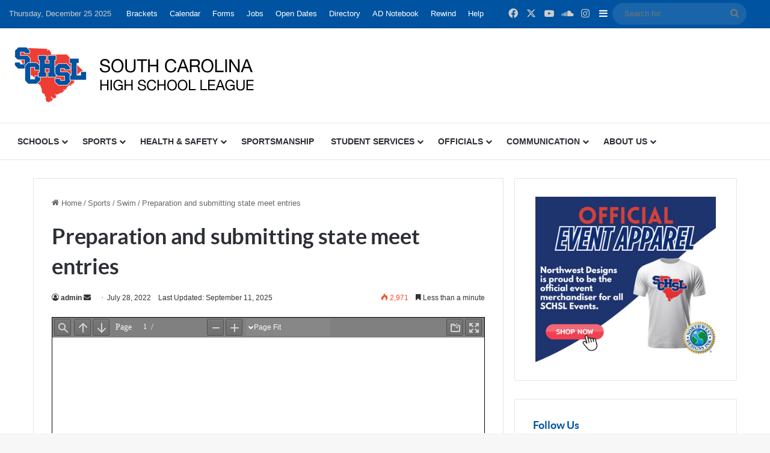

--- FILE ---
content_type: text/html; charset=utf-8
request_url: https://www.google.com/recaptcha/api2/anchor?ar=1&k=6LdDdPofAAAAADVCboGV-lKqwNrgpTvgh0mxjXGf&co=aHR0cHM6Ly9zY2hzbC5vcmc6NDQz&hl=en&v=7gg7H51Q-naNfhmCP3_R47ho&size=invisible&anchor-ms=20000&execute-ms=30000&cb=eybx0kx3e9go
body_size: 48246
content:
<!DOCTYPE HTML><html dir="ltr" lang="en"><head><meta http-equiv="Content-Type" content="text/html; charset=UTF-8">
<meta http-equiv="X-UA-Compatible" content="IE=edge">
<title>reCAPTCHA</title>
<style type="text/css">
/* cyrillic-ext */
@font-face {
  font-family: 'Roboto';
  font-style: normal;
  font-weight: 400;
  font-stretch: 100%;
  src: url(//fonts.gstatic.com/s/roboto/v48/KFO7CnqEu92Fr1ME7kSn66aGLdTylUAMa3GUBHMdazTgWw.woff2) format('woff2');
  unicode-range: U+0460-052F, U+1C80-1C8A, U+20B4, U+2DE0-2DFF, U+A640-A69F, U+FE2E-FE2F;
}
/* cyrillic */
@font-face {
  font-family: 'Roboto';
  font-style: normal;
  font-weight: 400;
  font-stretch: 100%;
  src: url(//fonts.gstatic.com/s/roboto/v48/KFO7CnqEu92Fr1ME7kSn66aGLdTylUAMa3iUBHMdazTgWw.woff2) format('woff2');
  unicode-range: U+0301, U+0400-045F, U+0490-0491, U+04B0-04B1, U+2116;
}
/* greek-ext */
@font-face {
  font-family: 'Roboto';
  font-style: normal;
  font-weight: 400;
  font-stretch: 100%;
  src: url(//fonts.gstatic.com/s/roboto/v48/KFO7CnqEu92Fr1ME7kSn66aGLdTylUAMa3CUBHMdazTgWw.woff2) format('woff2');
  unicode-range: U+1F00-1FFF;
}
/* greek */
@font-face {
  font-family: 'Roboto';
  font-style: normal;
  font-weight: 400;
  font-stretch: 100%;
  src: url(//fonts.gstatic.com/s/roboto/v48/KFO7CnqEu92Fr1ME7kSn66aGLdTylUAMa3-UBHMdazTgWw.woff2) format('woff2');
  unicode-range: U+0370-0377, U+037A-037F, U+0384-038A, U+038C, U+038E-03A1, U+03A3-03FF;
}
/* math */
@font-face {
  font-family: 'Roboto';
  font-style: normal;
  font-weight: 400;
  font-stretch: 100%;
  src: url(//fonts.gstatic.com/s/roboto/v48/KFO7CnqEu92Fr1ME7kSn66aGLdTylUAMawCUBHMdazTgWw.woff2) format('woff2');
  unicode-range: U+0302-0303, U+0305, U+0307-0308, U+0310, U+0312, U+0315, U+031A, U+0326-0327, U+032C, U+032F-0330, U+0332-0333, U+0338, U+033A, U+0346, U+034D, U+0391-03A1, U+03A3-03A9, U+03B1-03C9, U+03D1, U+03D5-03D6, U+03F0-03F1, U+03F4-03F5, U+2016-2017, U+2034-2038, U+203C, U+2040, U+2043, U+2047, U+2050, U+2057, U+205F, U+2070-2071, U+2074-208E, U+2090-209C, U+20D0-20DC, U+20E1, U+20E5-20EF, U+2100-2112, U+2114-2115, U+2117-2121, U+2123-214F, U+2190, U+2192, U+2194-21AE, U+21B0-21E5, U+21F1-21F2, U+21F4-2211, U+2213-2214, U+2216-22FF, U+2308-230B, U+2310, U+2319, U+231C-2321, U+2336-237A, U+237C, U+2395, U+239B-23B7, U+23D0, U+23DC-23E1, U+2474-2475, U+25AF, U+25B3, U+25B7, U+25BD, U+25C1, U+25CA, U+25CC, U+25FB, U+266D-266F, U+27C0-27FF, U+2900-2AFF, U+2B0E-2B11, U+2B30-2B4C, U+2BFE, U+3030, U+FF5B, U+FF5D, U+1D400-1D7FF, U+1EE00-1EEFF;
}
/* symbols */
@font-face {
  font-family: 'Roboto';
  font-style: normal;
  font-weight: 400;
  font-stretch: 100%;
  src: url(//fonts.gstatic.com/s/roboto/v48/KFO7CnqEu92Fr1ME7kSn66aGLdTylUAMaxKUBHMdazTgWw.woff2) format('woff2');
  unicode-range: U+0001-000C, U+000E-001F, U+007F-009F, U+20DD-20E0, U+20E2-20E4, U+2150-218F, U+2190, U+2192, U+2194-2199, U+21AF, U+21E6-21F0, U+21F3, U+2218-2219, U+2299, U+22C4-22C6, U+2300-243F, U+2440-244A, U+2460-24FF, U+25A0-27BF, U+2800-28FF, U+2921-2922, U+2981, U+29BF, U+29EB, U+2B00-2BFF, U+4DC0-4DFF, U+FFF9-FFFB, U+10140-1018E, U+10190-1019C, U+101A0, U+101D0-101FD, U+102E0-102FB, U+10E60-10E7E, U+1D2C0-1D2D3, U+1D2E0-1D37F, U+1F000-1F0FF, U+1F100-1F1AD, U+1F1E6-1F1FF, U+1F30D-1F30F, U+1F315, U+1F31C, U+1F31E, U+1F320-1F32C, U+1F336, U+1F378, U+1F37D, U+1F382, U+1F393-1F39F, U+1F3A7-1F3A8, U+1F3AC-1F3AF, U+1F3C2, U+1F3C4-1F3C6, U+1F3CA-1F3CE, U+1F3D4-1F3E0, U+1F3ED, U+1F3F1-1F3F3, U+1F3F5-1F3F7, U+1F408, U+1F415, U+1F41F, U+1F426, U+1F43F, U+1F441-1F442, U+1F444, U+1F446-1F449, U+1F44C-1F44E, U+1F453, U+1F46A, U+1F47D, U+1F4A3, U+1F4B0, U+1F4B3, U+1F4B9, U+1F4BB, U+1F4BF, U+1F4C8-1F4CB, U+1F4D6, U+1F4DA, U+1F4DF, U+1F4E3-1F4E6, U+1F4EA-1F4ED, U+1F4F7, U+1F4F9-1F4FB, U+1F4FD-1F4FE, U+1F503, U+1F507-1F50B, U+1F50D, U+1F512-1F513, U+1F53E-1F54A, U+1F54F-1F5FA, U+1F610, U+1F650-1F67F, U+1F687, U+1F68D, U+1F691, U+1F694, U+1F698, U+1F6AD, U+1F6B2, U+1F6B9-1F6BA, U+1F6BC, U+1F6C6-1F6CF, U+1F6D3-1F6D7, U+1F6E0-1F6EA, U+1F6F0-1F6F3, U+1F6F7-1F6FC, U+1F700-1F7FF, U+1F800-1F80B, U+1F810-1F847, U+1F850-1F859, U+1F860-1F887, U+1F890-1F8AD, U+1F8B0-1F8BB, U+1F8C0-1F8C1, U+1F900-1F90B, U+1F93B, U+1F946, U+1F984, U+1F996, U+1F9E9, U+1FA00-1FA6F, U+1FA70-1FA7C, U+1FA80-1FA89, U+1FA8F-1FAC6, U+1FACE-1FADC, U+1FADF-1FAE9, U+1FAF0-1FAF8, U+1FB00-1FBFF;
}
/* vietnamese */
@font-face {
  font-family: 'Roboto';
  font-style: normal;
  font-weight: 400;
  font-stretch: 100%;
  src: url(//fonts.gstatic.com/s/roboto/v48/KFO7CnqEu92Fr1ME7kSn66aGLdTylUAMa3OUBHMdazTgWw.woff2) format('woff2');
  unicode-range: U+0102-0103, U+0110-0111, U+0128-0129, U+0168-0169, U+01A0-01A1, U+01AF-01B0, U+0300-0301, U+0303-0304, U+0308-0309, U+0323, U+0329, U+1EA0-1EF9, U+20AB;
}
/* latin-ext */
@font-face {
  font-family: 'Roboto';
  font-style: normal;
  font-weight: 400;
  font-stretch: 100%;
  src: url(//fonts.gstatic.com/s/roboto/v48/KFO7CnqEu92Fr1ME7kSn66aGLdTylUAMa3KUBHMdazTgWw.woff2) format('woff2');
  unicode-range: U+0100-02BA, U+02BD-02C5, U+02C7-02CC, U+02CE-02D7, U+02DD-02FF, U+0304, U+0308, U+0329, U+1D00-1DBF, U+1E00-1E9F, U+1EF2-1EFF, U+2020, U+20A0-20AB, U+20AD-20C0, U+2113, U+2C60-2C7F, U+A720-A7FF;
}
/* latin */
@font-face {
  font-family: 'Roboto';
  font-style: normal;
  font-weight: 400;
  font-stretch: 100%;
  src: url(//fonts.gstatic.com/s/roboto/v48/KFO7CnqEu92Fr1ME7kSn66aGLdTylUAMa3yUBHMdazQ.woff2) format('woff2');
  unicode-range: U+0000-00FF, U+0131, U+0152-0153, U+02BB-02BC, U+02C6, U+02DA, U+02DC, U+0304, U+0308, U+0329, U+2000-206F, U+20AC, U+2122, U+2191, U+2193, U+2212, U+2215, U+FEFF, U+FFFD;
}
/* cyrillic-ext */
@font-face {
  font-family: 'Roboto';
  font-style: normal;
  font-weight: 500;
  font-stretch: 100%;
  src: url(//fonts.gstatic.com/s/roboto/v48/KFO7CnqEu92Fr1ME7kSn66aGLdTylUAMa3GUBHMdazTgWw.woff2) format('woff2');
  unicode-range: U+0460-052F, U+1C80-1C8A, U+20B4, U+2DE0-2DFF, U+A640-A69F, U+FE2E-FE2F;
}
/* cyrillic */
@font-face {
  font-family: 'Roboto';
  font-style: normal;
  font-weight: 500;
  font-stretch: 100%;
  src: url(//fonts.gstatic.com/s/roboto/v48/KFO7CnqEu92Fr1ME7kSn66aGLdTylUAMa3iUBHMdazTgWw.woff2) format('woff2');
  unicode-range: U+0301, U+0400-045F, U+0490-0491, U+04B0-04B1, U+2116;
}
/* greek-ext */
@font-face {
  font-family: 'Roboto';
  font-style: normal;
  font-weight: 500;
  font-stretch: 100%;
  src: url(//fonts.gstatic.com/s/roboto/v48/KFO7CnqEu92Fr1ME7kSn66aGLdTylUAMa3CUBHMdazTgWw.woff2) format('woff2');
  unicode-range: U+1F00-1FFF;
}
/* greek */
@font-face {
  font-family: 'Roboto';
  font-style: normal;
  font-weight: 500;
  font-stretch: 100%;
  src: url(//fonts.gstatic.com/s/roboto/v48/KFO7CnqEu92Fr1ME7kSn66aGLdTylUAMa3-UBHMdazTgWw.woff2) format('woff2');
  unicode-range: U+0370-0377, U+037A-037F, U+0384-038A, U+038C, U+038E-03A1, U+03A3-03FF;
}
/* math */
@font-face {
  font-family: 'Roboto';
  font-style: normal;
  font-weight: 500;
  font-stretch: 100%;
  src: url(//fonts.gstatic.com/s/roboto/v48/KFO7CnqEu92Fr1ME7kSn66aGLdTylUAMawCUBHMdazTgWw.woff2) format('woff2');
  unicode-range: U+0302-0303, U+0305, U+0307-0308, U+0310, U+0312, U+0315, U+031A, U+0326-0327, U+032C, U+032F-0330, U+0332-0333, U+0338, U+033A, U+0346, U+034D, U+0391-03A1, U+03A3-03A9, U+03B1-03C9, U+03D1, U+03D5-03D6, U+03F0-03F1, U+03F4-03F5, U+2016-2017, U+2034-2038, U+203C, U+2040, U+2043, U+2047, U+2050, U+2057, U+205F, U+2070-2071, U+2074-208E, U+2090-209C, U+20D0-20DC, U+20E1, U+20E5-20EF, U+2100-2112, U+2114-2115, U+2117-2121, U+2123-214F, U+2190, U+2192, U+2194-21AE, U+21B0-21E5, U+21F1-21F2, U+21F4-2211, U+2213-2214, U+2216-22FF, U+2308-230B, U+2310, U+2319, U+231C-2321, U+2336-237A, U+237C, U+2395, U+239B-23B7, U+23D0, U+23DC-23E1, U+2474-2475, U+25AF, U+25B3, U+25B7, U+25BD, U+25C1, U+25CA, U+25CC, U+25FB, U+266D-266F, U+27C0-27FF, U+2900-2AFF, U+2B0E-2B11, U+2B30-2B4C, U+2BFE, U+3030, U+FF5B, U+FF5D, U+1D400-1D7FF, U+1EE00-1EEFF;
}
/* symbols */
@font-face {
  font-family: 'Roboto';
  font-style: normal;
  font-weight: 500;
  font-stretch: 100%;
  src: url(//fonts.gstatic.com/s/roboto/v48/KFO7CnqEu92Fr1ME7kSn66aGLdTylUAMaxKUBHMdazTgWw.woff2) format('woff2');
  unicode-range: U+0001-000C, U+000E-001F, U+007F-009F, U+20DD-20E0, U+20E2-20E4, U+2150-218F, U+2190, U+2192, U+2194-2199, U+21AF, U+21E6-21F0, U+21F3, U+2218-2219, U+2299, U+22C4-22C6, U+2300-243F, U+2440-244A, U+2460-24FF, U+25A0-27BF, U+2800-28FF, U+2921-2922, U+2981, U+29BF, U+29EB, U+2B00-2BFF, U+4DC0-4DFF, U+FFF9-FFFB, U+10140-1018E, U+10190-1019C, U+101A0, U+101D0-101FD, U+102E0-102FB, U+10E60-10E7E, U+1D2C0-1D2D3, U+1D2E0-1D37F, U+1F000-1F0FF, U+1F100-1F1AD, U+1F1E6-1F1FF, U+1F30D-1F30F, U+1F315, U+1F31C, U+1F31E, U+1F320-1F32C, U+1F336, U+1F378, U+1F37D, U+1F382, U+1F393-1F39F, U+1F3A7-1F3A8, U+1F3AC-1F3AF, U+1F3C2, U+1F3C4-1F3C6, U+1F3CA-1F3CE, U+1F3D4-1F3E0, U+1F3ED, U+1F3F1-1F3F3, U+1F3F5-1F3F7, U+1F408, U+1F415, U+1F41F, U+1F426, U+1F43F, U+1F441-1F442, U+1F444, U+1F446-1F449, U+1F44C-1F44E, U+1F453, U+1F46A, U+1F47D, U+1F4A3, U+1F4B0, U+1F4B3, U+1F4B9, U+1F4BB, U+1F4BF, U+1F4C8-1F4CB, U+1F4D6, U+1F4DA, U+1F4DF, U+1F4E3-1F4E6, U+1F4EA-1F4ED, U+1F4F7, U+1F4F9-1F4FB, U+1F4FD-1F4FE, U+1F503, U+1F507-1F50B, U+1F50D, U+1F512-1F513, U+1F53E-1F54A, U+1F54F-1F5FA, U+1F610, U+1F650-1F67F, U+1F687, U+1F68D, U+1F691, U+1F694, U+1F698, U+1F6AD, U+1F6B2, U+1F6B9-1F6BA, U+1F6BC, U+1F6C6-1F6CF, U+1F6D3-1F6D7, U+1F6E0-1F6EA, U+1F6F0-1F6F3, U+1F6F7-1F6FC, U+1F700-1F7FF, U+1F800-1F80B, U+1F810-1F847, U+1F850-1F859, U+1F860-1F887, U+1F890-1F8AD, U+1F8B0-1F8BB, U+1F8C0-1F8C1, U+1F900-1F90B, U+1F93B, U+1F946, U+1F984, U+1F996, U+1F9E9, U+1FA00-1FA6F, U+1FA70-1FA7C, U+1FA80-1FA89, U+1FA8F-1FAC6, U+1FACE-1FADC, U+1FADF-1FAE9, U+1FAF0-1FAF8, U+1FB00-1FBFF;
}
/* vietnamese */
@font-face {
  font-family: 'Roboto';
  font-style: normal;
  font-weight: 500;
  font-stretch: 100%;
  src: url(//fonts.gstatic.com/s/roboto/v48/KFO7CnqEu92Fr1ME7kSn66aGLdTylUAMa3OUBHMdazTgWw.woff2) format('woff2');
  unicode-range: U+0102-0103, U+0110-0111, U+0128-0129, U+0168-0169, U+01A0-01A1, U+01AF-01B0, U+0300-0301, U+0303-0304, U+0308-0309, U+0323, U+0329, U+1EA0-1EF9, U+20AB;
}
/* latin-ext */
@font-face {
  font-family: 'Roboto';
  font-style: normal;
  font-weight: 500;
  font-stretch: 100%;
  src: url(//fonts.gstatic.com/s/roboto/v48/KFO7CnqEu92Fr1ME7kSn66aGLdTylUAMa3KUBHMdazTgWw.woff2) format('woff2');
  unicode-range: U+0100-02BA, U+02BD-02C5, U+02C7-02CC, U+02CE-02D7, U+02DD-02FF, U+0304, U+0308, U+0329, U+1D00-1DBF, U+1E00-1E9F, U+1EF2-1EFF, U+2020, U+20A0-20AB, U+20AD-20C0, U+2113, U+2C60-2C7F, U+A720-A7FF;
}
/* latin */
@font-face {
  font-family: 'Roboto';
  font-style: normal;
  font-weight: 500;
  font-stretch: 100%;
  src: url(//fonts.gstatic.com/s/roboto/v48/KFO7CnqEu92Fr1ME7kSn66aGLdTylUAMa3yUBHMdazQ.woff2) format('woff2');
  unicode-range: U+0000-00FF, U+0131, U+0152-0153, U+02BB-02BC, U+02C6, U+02DA, U+02DC, U+0304, U+0308, U+0329, U+2000-206F, U+20AC, U+2122, U+2191, U+2193, U+2212, U+2215, U+FEFF, U+FFFD;
}
/* cyrillic-ext */
@font-face {
  font-family: 'Roboto';
  font-style: normal;
  font-weight: 900;
  font-stretch: 100%;
  src: url(//fonts.gstatic.com/s/roboto/v48/KFO7CnqEu92Fr1ME7kSn66aGLdTylUAMa3GUBHMdazTgWw.woff2) format('woff2');
  unicode-range: U+0460-052F, U+1C80-1C8A, U+20B4, U+2DE0-2DFF, U+A640-A69F, U+FE2E-FE2F;
}
/* cyrillic */
@font-face {
  font-family: 'Roboto';
  font-style: normal;
  font-weight: 900;
  font-stretch: 100%;
  src: url(//fonts.gstatic.com/s/roboto/v48/KFO7CnqEu92Fr1ME7kSn66aGLdTylUAMa3iUBHMdazTgWw.woff2) format('woff2');
  unicode-range: U+0301, U+0400-045F, U+0490-0491, U+04B0-04B1, U+2116;
}
/* greek-ext */
@font-face {
  font-family: 'Roboto';
  font-style: normal;
  font-weight: 900;
  font-stretch: 100%;
  src: url(//fonts.gstatic.com/s/roboto/v48/KFO7CnqEu92Fr1ME7kSn66aGLdTylUAMa3CUBHMdazTgWw.woff2) format('woff2');
  unicode-range: U+1F00-1FFF;
}
/* greek */
@font-face {
  font-family: 'Roboto';
  font-style: normal;
  font-weight: 900;
  font-stretch: 100%;
  src: url(//fonts.gstatic.com/s/roboto/v48/KFO7CnqEu92Fr1ME7kSn66aGLdTylUAMa3-UBHMdazTgWw.woff2) format('woff2');
  unicode-range: U+0370-0377, U+037A-037F, U+0384-038A, U+038C, U+038E-03A1, U+03A3-03FF;
}
/* math */
@font-face {
  font-family: 'Roboto';
  font-style: normal;
  font-weight: 900;
  font-stretch: 100%;
  src: url(//fonts.gstatic.com/s/roboto/v48/KFO7CnqEu92Fr1ME7kSn66aGLdTylUAMawCUBHMdazTgWw.woff2) format('woff2');
  unicode-range: U+0302-0303, U+0305, U+0307-0308, U+0310, U+0312, U+0315, U+031A, U+0326-0327, U+032C, U+032F-0330, U+0332-0333, U+0338, U+033A, U+0346, U+034D, U+0391-03A1, U+03A3-03A9, U+03B1-03C9, U+03D1, U+03D5-03D6, U+03F0-03F1, U+03F4-03F5, U+2016-2017, U+2034-2038, U+203C, U+2040, U+2043, U+2047, U+2050, U+2057, U+205F, U+2070-2071, U+2074-208E, U+2090-209C, U+20D0-20DC, U+20E1, U+20E5-20EF, U+2100-2112, U+2114-2115, U+2117-2121, U+2123-214F, U+2190, U+2192, U+2194-21AE, U+21B0-21E5, U+21F1-21F2, U+21F4-2211, U+2213-2214, U+2216-22FF, U+2308-230B, U+2310, U+2319, U+231C-2321, U+2336-237A, U+237C, U+2395, U+239B-23B7, U+23D0, U+23DC-23E1, U+2474-2475, U+25AF, U+25B3, U+25B7, U+25BD, U+25C1, U+25CA, U+25CC, U+25FB, U+266D-266F, U+27C0-27FF, U+2900-2AFF, U+2B0E-2B11, U+2B30-2B4C, U+2BFE, U+3030, U+FF5B, U+FF5D, U+1D400-1D7FF, U+1EE00-1EEFF;
}
/* symbols */
@font-face {
  font-family: 'Roboto';
  font-style: normal;
  font-weight: 900;
  font-stretch: 100%;
  src: url(//fonts.gstatic.com/s/roboto/v48/KFO7CnqEu92Fr1ME7kSn66aGLdTylUAMaxKUBHMdazTgWw.woff2) format('woff2');
  unicode-range: U+0001-000C, U+000E-001F, U+007F-009F, U+20DD-20E0, U+20E2-20E4, U+2150-218F, U+2190, U+2192, U+2194-2199, U+21AF, U+21E6-21F0, U+21F3, U+2218-2219, U+2299, U+22C4-22C6, U+2300-243F, U+2440-244A, U+2460-24FF, U+25A0-27BF, U+2800-28FF, U+2921-2922, U+2981, U+29BF, U+29EB, U+2B00-2BFF, U+4DC0-4DFF, U+FFF9-FFFB, U+10140-1018E, U+10190-1019C, U+101A0, U+101D0-101FD, U+102E0-102FB, U+10E60-10E7E, U+1D2C0-1D2D3, U+1D2E0-1D37F, U+1F000-1F0FF, U+1F100-1F1AD, U+1F1E6-1F1FF, U+1F30D-1F30F, U+1F315, U+1F31C, U+1F31E, U+1F320-1F32C, U+1F336, U+1F378, U+1F37D, U+1F382, U+1F393-1F39F, U+1F3A7-1F3A8, U+1F3AC-1F3AF, U+1F3C2, U+1F3C4-1F3C6, U+1F3CA-1F3CE, U+1F3D4-1F3E0, U+1F3ED, U+1F3F1-1F3F3, U+1F3F5-1F3F7, U+1F408, U+1F415, U+1F41F, U+1F426, U+1F43F, U+1F441-1F442, U+1F444, U+1F446-1F449, U+1F44C-1F44E, U+1F453, U+1F46A, U+1F47D, U+1F4A3, U+1F4B0, U+1F4B3, U+1F4B9, U+1F4BB, U+1F4BF, U+1F4C8-1F4CB, U+1F4D6, U+1F4DA, U+1F4DF, U+1F4E3-1F4E6, U+1F4EA-1F4ED, U+1F4F7, U+1F4F9-1F4FB, U+1F4FD-1F4FE, U+1F503, U+1F507-1F50B, U+1F50D, U+1F512-1F513, U+1F53E-1F54A, U+1F54F-1F5FA, U+1F610, U+1F650-1F67F, U+1F687, U+1F68D, U+1F691, U+1F694, U+1F698, U+1F6AD, U+1F6B2, U+1F6B9-1F6BA, U+1F6BC, U+1F6C6-1F6CF, U+1F6D3-1F6D7, U+1F6E0-1F6EA, U+1F6F0-1F6F3, U+1F6F7-1F6FC, U+1F700-1F7FF, U+1F800-1F80B, U+1F810-1F847, U+1F850-1F859, U+1F860-1F887, U+1F890-1F8AD, U+1F8B0-1F8BB, U+1F8C0-1F8C1, U+1F900-1F90B, U+1F93B, U+1F946, U+1F984, U+1F996, U+1F9E9, U+1FA00-1FA6F, U+1FA70-1FA7C, U+1FA80-1FA89, U+1FA8F-1FAC6, U+1FACE-1FADC, U+1FADF-1FAE9, U+1FAF0-1FAF8, U+1FB00-1FBFF;
}
/* vietnamese */
@font-face {
  font-family: 'Roboto';
  font-style: normal;
  font-weight: 900;
  font-stretch: 100%;
  src: url(//fonts.gstatic.com/s/roboto/v48/KFO7CnqEu92Fr1ME7kSn66aGLdTylUAMa3OUBHMdazTgWw.woff2) format('woff2');
  unicode-range: U+0102-0103, U+0110-0111, U+0128-0129, U+0168-0169, U+01A0-01A1, U+01AF-01B0, U+0300-0301, U+0303-0304, U+0308-0309, U+0323, U+0329, U+1EA0-1EF9, U+20AB;
}
/* latin-ext */
@font-face {
  font-family: 'Roboto';
  font-style: normal;
  font-weight: 900;
  font-stretch: 100%;
  src: url(//fonts.gstatic.com/s/roboto/v48/KFO7CnqEu92Fr1ME7kSn66aGLdTylUAMa3KUBHMdazTgWw.woff2) format('woff2');
  unicode-range: U+0100-02BA, U+02BD-02C5, U+02C7-02CC, U+02CE-02D7, U+02DD-02FF, U+0304, U+0308, U+0329, U+1D00-1DBF, U+1E00-1E9F, U+1EF2-1EFF, U+2020, U+20A0-20AB, U+20AD-20C0, U+2113, U+2C60-2C7F, U+A720-A7FF;
}
/* latin */
@font-face {
  font-family: 'Roboto';
  font-style: normal;
  font-weight: 900;
  font-stretch: 100%;
  src: url(//fonts.gstatic.com/s/roboto/v48/KFO7CnqEu92Fr1ME7kSn66aGLdTylUAMa3yUBHMdazQ.woff2) format('woff2');
  unicode-range: U+0000-00FF, U+0131, U+0152-0153, U+02BB-02BC, U+02C6, U+02DA, U+02DC, U+0304, U+0308, U+0329, U+2000-206F, U+20AC, U+2122, U+2191, U+2193, U+2212, U+2215, U+FEFF, U+FFFD;
}

</style>
<link rel="stylesheet" type="text/css" href="https://www.gstatic.com/recaptcha/releases/7gg7H51Q-naNfhmCP3_R47ho/styles__ltr.css">
<script nonce="t0K3Ai0vEO5kxCYJdD80eg" type="text/javascript">window['__recaptcha_api'] = 'https://www.google.com/recaptcha/api2/';</script>
<script type="text/javascript" src="https://www.gstatic.com/recaptcha/releases/7gg7H51Q-naNfhmCP3_R47ho/recaptcha__en.js" nonce="t0K3Ai0vEO5kxCYJdD80eg">
      
    </script></head>
<body><div id="rc-anchor-alert" class="rc-anchor-alert"></div>
<input type="hidden" id="recaptcha-token" value="[base64]">
<script type="text/javascript" nonce="t0K3Ai0vEO5kxCYJdD80eg">
      recaptcha.anchor.Main.init("[\x22ainput\x22,[\x22bgdata\x22,\x22\x22,\[base64]/[base64]/[base64]/[base64]/cjw8ejpyPj4+eil9Y2F0Y2gobCl7dGhyb3cgbDt9fSxIPWZ1bmN0aW9uKHcsdCx6KXtpZih3PT0xOTR8fHc9PTIwOCl0LnZbd10/dC52W3ddLmNvbmNhdCh6KTp0LnZbd109b2Yoeix0KTtlbHNle2lmKHQuYkImJnchPTMxNylyZXR1cm47dz09NjZ8fHc9PTEyMnx8dz09NDcwfHx3PT00NHx8dz09NDE2fHx3PT0zOTd8fHc9PTQyMXx8dz09Njh8fHc9PTcwfHx3PT0xODQ/[base64]/[base64]/[base64]/bmV3IGRbVl0oSlswXSk6cD09Mj9uZXcgZFtWXShKWzBdLEpbMV0pOnA9PTM/bmV3IGRbVl0oSlswXSxKWzFdLEpbMl0pOnA9PTQ/[base64]/[base64]/[base64]/[base64]\x22,\[base64]\x22,\[base64]/DsBpsw4NtfhrCtTAfw4c5HhrDiMK+wrrDucKQwp/[base64]/Do3RMw48ndcKjNMOpXScewozChx3DiMO9AnzDpk93wrXDssKAwp4WKsORTUbCmcK4R3DCvlp6R8OuF8KNwpLDl8KsYMKePsOoDWR6wpvClMKKwpPDu8K6PyjDkcOCw4x8HMKFw6bDpsKKw4pIGjvCtsKKAjcFSQXDvsORw47ChsKUUFYiU8OLBcOFwpEBwp0RTW/Ds8OjwrQywo7Cm1jDnn3DvcK1XMKubzoFHsOQwr17wqzDkA/[base64]/DsD3Dl8KvwoFTDgXDiAV/wpFQHMOSw7sIwo1dLULDucObEsO/wpp3fTs4w5jCtsOHJjTCgsO0w5vDqUjDqMKcFmEZwohyw5kSZ8OwwrJVaF/[base64]/ClzIxwrrCswXCqMKNw6bDuMOYCMOSw6XDqMK6QjUkIcK9w6HDqV18w4jDol3Do8KFLwfDgHt2el4ew4TCs3/CoMKYw4fDv0hKwqV8w71mwq8RXGTDiCXDqcKow4/DjcK/TsKcSk1nYxvDh8KzHy/Din0hwq7CglIRw7MZF2ZWaDENwrDCgcKyDSAKwrLCvFtqw549wq7CjMKMWXLDusK+wrHCpkLDtkJ4w6fCnMK5OsOdwqnCr8O/w7hnwrZsBMO8DcKuE8Orwo3ChsKsw7XDq2bCjQjDnsONVMKSw7rCoMKvQcOiwo0kWifDglHDm11hwoHCjkBXwrzDksOlEsKPZ8OTPgzDjGnCssOVIsOSwrVaw6zChcK+wqTDkjEXNMOCFGzDkVHCt1jCnFzCvkcRwp8rLcKbw6rDq8KZwohtYG/Cl11cBUXCl8K/[base64]/Cu0NILQjCpHlzwpnDgcKgw60FJcOzw4QcwrJ6woM/ZSTCk8OtwpIpbMKtwqMTWcKQwpZiwpLDjgB4I8OVwrfCgsKOw61AwqDCvAPDjGRdAhgPA2nCucKpwpNmA11Ew6/[base64]/ConPDoHfDq8KsajPCny4rLsKJw7JMwqvCv2XDncOeKFjDkGXDn8OeccOfGMKpwq7Cu1QEw6UQwqwyI8KCwq9/[base64]/[base64]/DhgXCqnvDom8YwqzCiRBewqLDghk8acO/N0wvDsKZcMKiJB7DncK5EMO4wpTDt8K6FRpIwrZ4QgxWw5JHw6fDjcOiw7/[base64]/wpQMcgbCmiXCjcOzw7Eaw7xkJsK/C8KnVsOuaMOXw4/DhsO4wp/CnU4Dw4UOdkIif1AGIcK6d8KEa8K9QsOOciYHwqIEwpvCsMOYQcKnYMKUwr9+D8KVwo4Nw7rDicOPwoBZwroxwqTDrEY0GCvDocOsVcKOwpTDv8KXPMKYecKRLkjCs8KDw4/CjlNYwp/[base64]/[base64]/[base64]/DkGYxTGDCoRchw6RwwqPCtcOSSMOxw47Cq8ONw4nCpVovPMKITWTCqjgYw7jCncO8UlIFe8KPwqBgw6goMXLDpcKje8KLcWzCmWHDhcKdw4hpN0EmXg9aw5hewr5pwp/Dn8Kcw5jClQHCkQJTS8Kww4kkKkfCs8OrwoZVKShEwrURc8K/[base64]/DtMKjTh4gw7FcDMOLwo9Mw4h0wqrDtCjCkXbDusKwwr7CisKBwqXChT7CksKdw5zCmcOSQ8OnckMEAmxnJ1jDl0Msw6XCoCLCkMOJeRQ0dsKUWADDkDHCrE3Du8O2HcKBVjjDosKuZD3Cm8OkA8OWL2HClkHCoCjDrhRoXsKSwodXw4LCkMKUw6/ColXDtkRkIl9gbX0HDMK9G0N5wovDncOIBR8xWcOUdw1Vwq3Do8ODwrtOw5XDoX3CqjHClMKJEEnDkVQrMG1KOXoaw7Mnw5jCpl3CncOLwrrDu0hLwpnDvUo3w6jDjxshEV/CvkrDt8O+wqd3w6vDrcO/w6HDg8OIw4hDSnccCsKgZmMyw5LCtMOwGcOxOcOMIsK9w4LCnwocfsOrWcOxw7Z9w6rDmm3CtDLDv8O5w53CtW1YGcKKNUdsDS/Cj8OjwpUjw7vCucKvKHjCkSkgZMOmw55fwr0UwpllwpbCosKuYU7CusK5wrrCrW7Ck8KnRsOxwoNPw7/[base64]/[base64]/DgzTDusOobsKiPwlkZ0XDscOrHsOKw7rDmMKwwpBTw6/DuA1lP0zCmXYXRV5QFVkHwq8mEsOkwqRzDQPChiXDr8OYw5dxwrZ1JMKnG1DDsSsracK8UEdDwpDCj8Oob8KYd3dGw5NcGHTDjcOvTgXDvx4QwrzCusKrwrc4w5HDpMK9T8OfQEHDvi/[base64]/[base64]/DoUJ0KMO6w6EGwpbCksOuSCxSPcK3NiXCpHTDi8OjEcKnHxjCocOywq3DixnDr8KJZgQiwqt2RjvDhXofw6ZfJMKHwpFlCcO1AyDCmX1fwpEkw6jDtXl1woVyeMOJUgrDpgnCrFJpJU9ywpxhwoLCn2JywpkHw4dtW2/ChMOiG8OBwrvCk0AxeQ0xNEbDgcOOwqnDksKbw65necO/bEx4wpXDgjxTw4fDs8O5FCDDoMKywoMQJlvCnRZPw4UjwrbChxAWbcOsfGh2w6gkLMKgwrRCwqkbWMOCW8Orw7JfJz/DqhnCmcOPKcOCMMKGKsKHw7PCqcK1w5ocwoLDt1wjwq3DjFHCmXBLw4k/a8KNJg/CvcOnwrjDg8OqfMKfcMKvFl8ewqx5wrgrK8OKw6fDj2TCvwRJb8ONK8KxwqzDq8K1wrrCpsK/wq3Dr8K5KcOROAN2C8KEBjTDgcOUw7NTOjQyVVXDvcK4w5rDlQVCw7Ucw4kNYkbCnMOjw4vCtsKCwq9dMMKwwqjDhlXDqsKuGRISwqTDvnAtBsOyw48Lw51hTMKveRdSUER8w5NgwovCuB86w5PCksODCW/[base64]/CnMOvwofDmzTCs1PDj8OHFF9Xw6bDsMKBwozCgcOiMMObw7IVUh/ChBoKw5bCslo+bsOMEcK/VBLDpMOgJsO/ccKewoNBwonCsF/CscKGWMK/YMO9wpMkK8O/w6ldwoXCn8KVWEUdXMKiw71IWMKsVmPCvcOzwq9xWsOYw5zCoCjCqB8MwqAkwrZKQ8KGcMK5DQrDhn1UdsKhwo/DmsKcw6jCoMKlw6bDm2/ChjzCn8KQwpnCtMKtw5fCpwzDtcKaJcKBR1zDucOawqzDrsOlw53Cm8OEwp0qbcKswpZ5VFZ2wpQtwq4lJMK9wrfDunzDucKDw6TCqcKIL2dAwqAdwp/ClsKDwq8VJsKkEHTCtMKkw6HClMOww5HCumfDrC7CgsOyw7TDmcOewoMrwotOB8OQwp4qwqR5bcOiwpMXc8K/w4N+SsKQw7Fuw6Bswp/Cr1nDrwTCnjbChMODLsOHw7h4wojDm8OCJcO6DAUPKcKXURN3d8O9J8KfSMO+EcOgwp/DkUPDs8Kkw7zChADDiCUBdBjCrgkXw7Uuw4Y3wpnCgyjCuhfDssK1NsOtwrBowrPCrcKew7PDnnRnX8KxPcO+w7/CncOkYzlDIVHChy5TwpvDuj0Pw7XCnWnDo05VwoVsEmTCnsKpw4dqw7rDhnFLJMOaHsKHFsKVcSN/TMKbbMO/wpczeljCkkPChcKUGEMDOClwwqwlLcK1w75pw6DCjnJJw6rDkhvDrMOJw6nCuzvDjx/Doyhmw57DhzI3YsO6fl/ClBLDtsKYw5QdGilOw6UhIMOnXsK4K0U7PSDCpFnDmsOZI8OMdMKKXE3Dk8OreMOjNh3DiE/CssOJIsOawozCtAonSQISwoPDkMK9w7vDs8OIw5nDgMK/[base64]/IsKGw73DvsKGH8O1woHDoMKYw6AJw5Bnw6sxbcKMYT1dwqPDj8OKwonCkMOIwprDj17Co23DlsO6wr9FwqfCvcK2ZsKfwq0mfcOcw7jCvDJ8IsKDwrwgw5sGwp3Dm8KPwpdhT8KuUMKhwrLCjSvCj0rDo1p4WAM/RHnCoMKJNsOMKVx4KnbDghN/LRNCw4Y5IUfCtRcTJB3CpyxwwoZRwoRwCMOXYsOawpbDuMORQMO7w4sBCw43dsKXwrXDksOwwqJPw68fw4/DssKLZMO7w54gUsKhw6Yjw5PCo8OQw710GcKWAcKkeMOqw7Jhw7J0w79ow7DClQUsw7XCrcKtwqpaJcK0HznCj8K0fi/CgHzDtsO4wo7Dpyo3w67CrsOkSMK0QsOewpVoZ056wrPDvsOLwphTQRXDisKrwrnDgX0Jw5LDgsORdn7DmcO3B2nCt8O6EhrClU8Rwp7CgiTCg0FPw755RMKZKntVwrDCqMKvw67DncK6w6vDqWBvdcKkw7rCq8KRFxBgwpzDhmVJw5vDuhVKw7/DtsOsCSbDoWzCiMOTC0Vrw4TCmcOrw6JpwrnCosOIwrhaw7bCkMOdDQlDKyR3NcOhw5vDh2Uaw5YkMXTDnMOaSsO9OMO5fhtDw4bDmVlww6nCjj/Dg8OWw6tzQMOmwrpfR8KacMKdw68ww5vDgMKpUBLDjMKjw6DDk8OQwpDClcKfQx89w6IKel7DnMKWw6DCjcODw4jCuMO2wqnDiw/DtR5AwovDu8K5FSp8bSrDoQ5yw5zCuMKjwoLDklPChMK2w5JFw43Cl8Kxw7BMZ8OIwqTCoTzDthjClkU+UiXCtGcfUAAewpNTdsOGZikoVCvDrMKcw4dJw68HworCp1fClX3DgsKqw6fCgMKzwoZ0BsO2R8KudnZ0OsKAw4vCjTxwH1zDncKsdV/CpsKRwo0Fw5zDrDfCtHjCtlDClQrCkMOYS8OhSsODL8K9HcKhMioawpg2w5B2b8OyfsO1FgR8wozCr8Kew73Dt0ouwro1wpDCg8OrwrIgRMKpw6LCog7Djk3DlsKdwrZdTMKBw7sCw4jDosOHw47Cjg/CrCQUKsOEwoJ4VsKdEcO1RixPXXJmwpLDmsKpS3oAVsOmwoM2w5okw683ODdSdRcNE8KgMMOUwpLDsMKywp/Ck0fDmcOXF8KJCcKmA8KPw5LDgsKOw57CszfDkwIgIhVMCkrDhsOhfcO8aMKvesK9wqsSAnoYek/Chh3ChQ5Lwp7Dun1lZsKtwqHDjMKiwrBEw7dKwobDhMK7wrTClcONGsKPw7fDu8OSwrwjQivCjsKEw5jCjcO/LEnDmcOdwoXDnsKsPyzCsgcuwotOOcKuwp/DpTtJw489VsOvbWApBlVCwonDvGgrEsKNSsK3J2IQcWFXFsKfw63CjsKdd8KLOwJ3B2PCgB8PNh3ChsKEwrfCi23DmlzDssO/[base64]/DosOCwqUBw5vCnjx5I8KVw4JZwrPCksKIw6vDrnEkw6LCgcKcwqxSwpRBJsOOw5HCtMKMFsKOMcKIwovDvsKhw6tAwoPClcKYw59tW8OoZMO4G8Omw7TCnEbCnMOQKADCjFDCt0sCwoPCicO3O8O3wo0dwok1IVMrwp4GVcKTw74IN0sOwpFqwp/DvkfDlcKzDWE6w7vCpi0sBcOQwqXDuMOwwozCu2LDjMK+QSpnwpXDlEhbBcO0wqJuw5DCvMO/w6tYw5lMwqTCr1ISdzvCjMOcOStSw7/[base64]/w6gbwo7CuMKpVMK4dMKAIRLDqcKnQ8OYQT1nwo3DosKbwpzDucOdw7fDrsKowoNIwo7CqMKPfMOxNcK0w7RxwrRzwqwECS/DksKbZ8Oyw7pSw78owrkMLXsGw7EZw6ZyJsO7PHd4wq3Du8ONw7rDn8KrTQPCvS3DgBHCgG7Cg8KWY8OGbTLDiMKAK8Khw7UtFizCnkfDthjDtlE7wpjDrxI5wozDtMKLwokGw7kuBELCs8KPw4ApNEouScK8wo3DvsKICcOLPMKPw4MmPsOqwpDDhsKCB0d/[base64]/DvjfCmcKQw5bClXN8HMOFwqzDghIaB1TDlmoSw7cdC8OwwrtOd0nDuMKKZDoPw4VcScOdw4XDi8KSCsKNSsKtw6TCpMKhTAERwrcYe8ONQcO2wpHDuF7CncOdw57ChikTesODJETDugEVwqBXdmgNwrLCq1Jjw7bCvMO8w5Y2XsK/woHDh8KLRcOTwoLDisOxwo7CrwzCqmJmTmbDrMKEMxhpwpDDqMOKwoEDw5vCicOswrLCrxFua1wQwoMYw4LCmQMKw6MSw60Kw53DocO6AcKGX8OBwrDCk8Kbw4TCiX5mw6rCrMOWQEYsL8KBOBbDkBvCrzzCrcKiUsK/w5nDuMOgfVjCpsKtw78gfMKOw7PCiAfCvMKuJi7DsG7Ckh7DkXzDkMOOw5Zpw6jCv2jDh1oawocOw5tVCcKMe8ODwq1xwqd+wrnCoFPDsGQkw6vDpnvDjlLDkz4Fwp3DscKdw6dZVjPDiRDCpMOww6M+w5LDtMOJwo/CmXbCpsOLwqTDpMOSw7IMVQHCq3XCuQsGEnHCs2kMw6gRw63CrEfCkXXCk8Kxwr/CoiN3wrnCvsKtwp4GRMOzwoMUMU3DhXghQMKww4YIw7zCpMOewqTDvcObBgPDrcKGwo7CkT/[base64]/D8OQeAhxwp8mZsOUwrfCpU/DscO6NMOYDCbDtUpYEsOmwqVaw7PDtcOMDn5iM2h2wod2wq4MMMKzw5gFwoTDhFpqwqbCkVdHwpzCgRN/aMOiw6LDjsOzw5/DoHhQBETCt8OjUDZfQcK6JBTCiEXDo8K+aGLDsCYHKQfDsgDCt8OzwobDscO7dHbCvC46wp7DmwJFwonCpsO+w7dswqXDgyFwdyjDscOkw4d0CcOpwoDDq3rDgcO8czjCrnNvwo/CsMKVwqklwpVBLsOCO2VyDcORwpsKdcOkb8O+wqfDvsOuw4vDuQ9kE8KjScKGdTfCol5PwqMVwqIbRcK1wpbDmQLDrEBJUsO8EMKhw78mF2VCMngMacKWwq/CgiTCkMKAwrXChGorBjFhX0wgwqZWw4LCnkR/[base64]/DsgzCsxvDrcKBwpRSKzIIVMKYeWhfwoQDw5JSCcKUw6dICWPDs8OZwozDhMKQfsKGwp4Udk/Cv0HCsMO/esKtw7/[base64]/[base64]/[base64]/DosOxw6bDiMOPw7xaYcOMCD3DvsO/w4cKw6/Dnz/Dn8OtY8OdC8OtXcKkX2RMw7xvHMObB27DicOMWDbCvibDq24/AcOwwrIIwoFxw51Vw5tEwqVrw5B0LEgqwqZ6w6BDZ3bDq8KsIcKjW8KmbsKhYMOeU2bDlwwWw5NUOyfCu8OkJFMrWMOoe2vCrMOYScKQwqzDrMKHWwvCmsO6Iz3Cu8KNw5bCh8O2w7U8bcKQwow2OxvCvirCoU/CicOKRMOvGMOkZGxzwr/DihFRwrPCqGpxQcOaw4AcWWInwobCi8K5CMK8OkwBNW/[base64]/JF/Do2BSOljDhA94TitZU8Onw6lhRcKMVsOBb8Ogw5waY8KtwqN0GMKsasKMf3N/w5bDq8Klf8O9Cj4cc8OhZ8OpwqDCkDkBFANWw48awqvCosKjwo0FUsOYFsO3w7Ayw5LCvsO1wpw6QMOPfsKFJ1PCoMOvw5hGw7Q5EmtzbcKjwp1nw4U7w4kdb8Kowpkywqp8MMO5fMOEw6Iewp3CmXbCg8Kmw6LDq8OxTDU8ecKtWDTCsMOpwqNuwr/[base64]/DscOxwqUTwoTCgsOAw7gowrjCvcOvwr/[base64]/DjMOfw7fDj8OnwqtiwprCvHdYEMO8w7pvwpRrw5t2w5XCncOEdsKawqrCtMKrDEVuRSnDvU5SNMKMwq0/LWsCIRjDq0HDqcKLw5cECMK1w744ZcOiw7/[base64]/CcOeLW8nGsOUMwQMw77Cu8K/DjDDgsObwo7DujcIwpTDu8OMw6wRw6vDhMO9J8OdPnNvwp7CkxjDhRkawoHCkylOwr/DkcK4W3I2OMOwJj9FVXLDpMKHXcKiwrTDjMOVX0kFwq1ILMKscsO6JsOBHcOgPcOFwoTDm8ODAF/Crwpkw6jCrMKgVsKrw6tew6DDmsObCj1ETMOswp/Ck8O3Ty4gAMKqwpRXwoTDo1bCm8OlwrIAWsKJe8OcGsKrwq3CusOoXG1yw7czw6okwqLCjkvDg8K8HsO7w6PCjA8twpRJwoZFwpJawqHDhFzDvnfCv21Ww4fCrcOHwqXDiUnCjMOZw6HDv13CuQ/CuwHDosODQBjDqjHCucOlwq/[base64]/DmcK0wrs9wpPDrETClsOoDsKhwpdVBiAzJTXCmDwtKTDDuFvCs0kNw5hOw4nDsWMbFsKtEcObc8KTw6nDrXBQO0TCsMOrwrdww5YZworDnMK6wpwXcBIGccKddsKnw6JYw6ZcwrwvEMKswqZ5w5l9wq8yw4/CusOnJMOnDy1rw5nCqMKPKsOnLw/[base64]/Cki98w7MAFcKlw6cowo5yJcO0SsK2w6TDksKgccK0wo4Hw5nDkcKDJEosdcKacxjCjcO1w5p9w5BSw4ouw6/DhsKkS8Kvw7rCp8KowoIaY2jDocOcw5DCscONQHNkwrHDo8OiJGHDvsK6wo7DhcOgwrDCjcOgw6ktw5nCqcKAY8OOZcKHMjXDu2vClsKNcCfCtcOYwq3DlsK0Jgk3aGImw6kWwrxDwpYSwotaClHCqVPDkT3CvDIGfcOuPwwVwo4twr/DszzCqsOUwrVAYsKeTD7Duz7Cg8KgeXnCr0XCkTUcR8OiWFwAaFnDjsKfw68cwrF1dcKqw4bCqWjDucOaw4oNwqnCtjzDkhU4KDjCkk0IfMKoKcK0D8OJasOmEcOHTSDDlMO3JMOQw73DnMKkHsKBw5JAIkvCk1/DjjzCksOqw7lxAk/[base64]/DlMOmQ2c5w6Z+IsOowrjCrsOLwp8ewopiw4nCs8K/IsOGHXMWbsOiwp4zwo7CuMO7V8O3wpjCq13DjsKGEcO/X8Oqw6F6w6LDii5iw6HDkMOJw6fCll7CrsO+XsK1GE1vPCwwSB5kwpRLXMKWGMOEw6XCisOlw6fDhwPDoMKqDEDCrHbCvcOEwpJAFzxewoEgw5lMw7/ClMO7w6TDq8K1U8OJB3s1w74swptRwoI9wqDDnMOXVTjCrcKBTkXCknLDiyjDmMOTwp7CuMOEFcKGFcOZw70bGsOmBcKQw6cDcCXDrUnDucOfw7DDhBw+OMKqw4o6T3kPYwIsw4nCmX3CiEYoHnTDrF7CgcKRwo/DtcO+w4HDtUw2wpnDhn3Ds8O9wprDjiVAw7lgAcOLw4TCp3ctwpPDiMKPw4Nvwr/[base64]/[base64]/Dtj3CgcOmcMKzBQVhw5LDvULCoUlBwrjCpMOwdsONCMKRwpfDoMOpJxJoHnnChMOXMTTDs8KbN8KEaMKaSyvCoV5/[base64]/CsThFVFwDGGMlwrvDvsOywoViSMKcOMKXw6TDsVzCu8ONwo90GcO7UHZ4woMFw4wIccOQeykiw4MAEsKLZcOSfiDChE5QWMOpLUzDkBVpP8OSTMOsw41HMsOlesOEQsO/wpgtcgYtQBjCiBfCrD3CrCBgUl7CusKfwrvDusKFGx3CuWPCo8OCw7/Ctw/DlcORwoxmXVnDhU96CgHCr8KaVzlXw57Cl8O9D3VAEsOyUn7CgsKOGT3CqcK/[base64]/DlsKsGB/[base64]/[base64]/CgcKTw5zCv1ByG8KYw7XCoMKcO8OLH8ORw6w4wpbCosOyZ8Orf8OBTMKbbBTCqhNGw57DmMKqwrzDpGPCmMK6w49EFX/DolJvw6dwZ13CninDp8O7B39yT8OUFsKKwovCuXZ/w6rCr2fDlyrDvcO3wpgHcF/DqMKUbxtywqpmwrExw6/[base64]/CrMOaE8OfHsKBDBkATnLCqcKqdcK8wpgZw4vCsB8mwogYw7/CpMK+bU1LRjEhw7nDlSPCvH/CmgrDhMO8N8K1w6vCqg7Di8KaAjzDrx00w6poQcKuwpnDgsObK8Oyw77CpMKzBSDDnWzCujPDp0XDsjxzw5UoH8KjGsKGw699dMKdw6vDusKQwqkWUkrDhsOKMHRrEcKHTcODXi/[base64]/[base64]/wrLClB1dw5xxwo0BJsOKwrTCsBbDhMKuXsOXIMK/wpvDnwrDniZTw4/CqsOQw7Upwp9Aw4/CrcONSgjDrVtzIBfCsmrDnVPChTtzfRfCjMKRdwsjwqnDmkXDnsKVWMKUGmooe8OnVcK8w63CkknCiMKQMsO5w5HCjcKvw7UbP1jDtsO0w6RJw4TCmsORVcKzKsKfw4nDlcO0w4wsT8OGWsKxasOswrMaw4FcRBh7RAzCsMKiEB/Dp8Ozw44+w5bDicOvb0zDvk9/wp/ChQcgHGYcIMKLd8KBB09Rw6HDjlx3w6jDhABXI8OXQwbDjMOowq4Lwp0RwrEIw7XChMKpwpnDoR/Cjh5Lw4ladMOHZU7DtcODC8OMAlXDmR8Zwq7Cmm7CrMKgwrjDu3gcAQjCvcO3w4Y2dcOUwpJRwobDjnjDslARwoA5w54kwrLDjC1jw6QgZcKWVS1veAbDosOcSgDCrsO/wplhwqlsw6/Ct8OcwqAoN8Ozw6wMdRnDp8K2w44dwq0hfcOowrdEIcKPwqzCmkXDol3CssKFwqdOZXsAw7p7G8KYY3pHwr0PE8KJw5fCgD9tGcK4GMK8dMO5ScORIB/CjX/Dh8O8J8KBJmJAw6ZRGCbDi8KgwrgaUsK4EsO8w5TCpTrCtTPDqwREE8KAEcKmwrjDhk7CsTVtSwbDjyE7w6Btwq1iw6nCnWHDmcOAJDnDpcONwqNoEMKswrTDmEzCvcOUwpU9w49mdcKLC8O+F8KQS8K2MsO/XQzCmhfCnsK/w4PDiD3Drxc+w58vH1zDrsOrw57DvcO/VGfDqzPDoMKIw5/DrXFVW8KSw5d1w7LDkS7DgsKWwqlQwpsxdiPDiUshXR/[base64]/CggvChi3CpybDtVjDusKlHsKRAWgXLxJuFMOUwpBZwpdOAMK/wo/[base64]/[base64]/[base64]/[base64]/DnMKMw4g4w7/Dr2gdw5V1wrEYZSTCmMKEwpxcwp8VwotPw5luw5JgwpUsZwA3wq/[base64]/DnMOvRMK1Tlo7N8OYEsOmwpnDghXDscOowr5vw6IdIGJxw43Cq24XWsOTw7cXwqzClMOLF1Fsw53DkCg+wqjDtygpfH/CqyrCo8O9SVhxw5vDvcOwwqQnwq/[base64]/DlU0NMMKKVT3CnTrDn1s8aCBUw6tcw5Zmwp1Ow5XDg2jDksKIw6sMY8KvLEPChgQowqDDiMO4XWVPZ8OzF8OaZ0PDtMKINitnw4p+GsKjcsK2GGJ4LcKjw5jCkVFXwrl6wpfCql/Dog7Cmx1SOHfCpcOOwozCosKUc03Cv8OGVhARF30pw7PCg8K1IcKFAzHDocOuN1RPYAlawrofScOTwrvDgMKBw5h8R8O9Y3cswqzDm3tCd8K3w7LCj1k8RxFiw7HDgMOdKMOvwqrCmAthPsKpRE/CsGDCu0Mdw4QpE8O9BsO1w6DCjhjDgEs7FcOKwrVrRMO6w77CvsK4w71mb0EwwonCosOuWwpqbjXCgVAvVsOCNcKkGEIXw4bDvQHDn8KMLcOoVsKfH8OOVsKwFMOowqF1woNnLDjDtwQVFE/DlG/DjicLw4saVDdxfQAKOS/Cm8KdTMO/HMKdw5HDlTnDuD7DnMOjw5rCmzYVw57CscOYw4kFPcOeaMO8wpXCgzLCti7DuzAMR8OzXg/CuQtwH8KSw44fw7VeeMK3Yyobw5XChmddXQNMw4XClcOEPB/CiMKMwo3DlcOTwpAWBV4+wpnCgMOswoJHMcK8wr3DosKkJMO4w7rClcKQw7DCuWUgGMKEwrRnw6VobcKtwqfCs8KoPT3CgsOoUiXCsMO3Ay/[base64]/CvMK1w7xNwqQRwrQTw7LDrAMqJsK2UUdKAMK7w7ouEQQ2woLChRbCqRpMw7/Ch0rDslXCi2xaw6Ygwp/DvHxeO2DDk2bCrsKIw7FHw59SAMKSw6jDhnjDs8Oxwq5EwpPDo8Oew6zCggbDkMKzwrswVsOkKA/CvsOJw5lVR09WwpsoY8O/w53CplHDjcO0w7DCilLCmMKibBbDhW7CphnClwV1IMK7TMKdRMKyf8K3w5lsTMKYaWlAwoMWH8Ofw5zCjjk4An1RJ0Ygw6DCpsKsw6AeL8OpMj81dxBQZMK1C3l3BBtJJiRQwqYwbsKzw4d/wr/CucO9woN4eQJNPcOKw6RRwqXDucOGX8O6TcOXw7rCpsK5I3sswprDpMKMHMK8Q8K4wqzDnMOiw7hqVVcYc8K2fTF3GXQyw6LCvMKbU1N1YnNMPcKNw4hIwq1Aw6c2w6IDw47CtmYeUsOJw7gpWMOlwonDrB8swpTDjU/DrMKpdW/[base64]/Dv8ONw4hJwpoEKyZvGCPDu8KMeUTCnMOHw4zCpEDCvQ/CgMKOO8KNw60GwrHCj1BTOgsqw5TDsCvCncKHwqDCinovw6odw79/McOfwozDosKBOcO5wo4jw5BGw7FSXhZYDS/[base64]/DusKBw4B7w5PDvUvDscKiwrgkQyRQHg8IwovCo8KAa8OEeMKwOzDDnhLCg8Kgw50mwp4tHsO0ZTVgw6zCi8KzYGlHdgPCgMKtGD3Du19BJ8OcQ8KHYycHwp3DqMKawpDCuWoOasOWw7fCrMKqwrs0w4hiw4Bbwp/DhcKTXMOAKcKyw6cowpNvXsOqKTUmw7DDrWAuw7LCmG8Vwr3DqA3Ch3Uzwq3CnsKgw5NEGyPDkcOgwposOsOySsK/w4IvPsOXMU8rR3PDoMKKVsO5OsO7H1ZATcOPacKaTmBjKmnDjMOFw51GYsOrQ1s0LXVpw4zCjcOoEE/ChzbDkwHCjjjCsMKBw5AsacO1wrjCj3DCv8OrSgbDk2EfdCxIUcOgRMKNWDbDiwVfwrEgGzfDqcKbw43CkcO+ByEcwonDqRdcbhjCisK9wrzCi8OHw5jCgsKtw7LDn8K/wrVbbCvCmcKULD8ADcOsw4Iiw5/DmMObw5LDh1DDlMKOwpnCkcKmw44tSsKCEXHDvcK1VsKjTcOUw5DDhBMPwqFxwp8mdMKhDlXDqcK7w6LDulfDpMOdwo7CssObYzd2w6vCksKbw6/Dk0sfw4RbfcKEw4IULMOZwqZ/wqMJY19yRXLDqGRHNVJiw5lAwoDCpcK1wpfDplZWwrtAw6cbCl8zwofDlcO2Q8KPesKwc8KeTW8awpFzw5HDhlLDtwzCm1ATJsK0wrFxMcOjwqQqwqDDgW/Dg2MfwqzDrsKxw4jDksOLD8OLwpTDi8KFwrV8TcKdWhFMw7TCucOKwpnCnlQVJGQgEMKVNHvDncKnTHzDlcKWw7zDrMKew6PCrsOfecOdw7jDosO/TsK1XcKVwrQNC3LCmGJQYcO4w53DkcKYdcOvd8Ocw58HIELCmxbDsC9gKxRtVh5vI3NawrZdw5MswqDCrMKXAsKRw7DDnVp1A18OccKxeQPDjcK2w4bDkcKYbyDCocKrczzDs8ObC3jDlmFywoDCpC4OwqjDr2lHBjjCmMOxamVabyNKw4zDmkhjVx8kwpsSasO/wq5WTsOywr9Bw5ocVMOUwofDml4Gw4nDjGrDmcOLekHCvcKyXsOVHMKVwqzDnMOXdGYtwoHCnDBFRsOUwrgPNwvDryFYw4lpED98w5TCk3pCwp/Dj8OfSsK8wqHCgg/[base64]/O8Ovw4/DvFbDnC3CoMKdasO7w5Fhw5nDmE1gVWXDiS3CkmgObARrwrnDvn/Cj8K5KSXCusO4e8K5aMO/Mk/CrsO5wp/CrMO0UBnCpDjCr2QYw6/DvsKvwofCusOiwoAtUFvCpMKkwoouMcO2w6nCkijCu8Okw4fDv0ArFMKKwos8UsK9wqjCtGkoGVLDunsTw7nDkMOJw7MwRS7CsiRjw7XCk3IYAG7CpWctY8OKwrshIcO9bjRfw77CmMKOw7vDusOIw7jDj3LDusKLwpzDgkvClcOZw4/CncK3w4EcDh/DqMORw7HDrcOpPR8kK0XDvcOlw44/X8OrR8O+w5pXW8Kfw4Imwr7CjsO3w7fDq8KcwozCpV/CkiXDrXjDqMOidcKxRMO2XMOfwrzDscOvMFbChkE4wr0Zwp41w5nCmMKVwokqwqLDq1cTbWcdw6xswpDDjAnDox56wrPCsCNcK0fDjFtnwrDCkRLDucOpZ09qHsOmw5HCtcOgwqAva8Ofw67CmjrCoznDinUkw5xTeQEGw5hAwr4nwoQCGsK8TRjDksO7ATHCk0/CmCrCo8K8Di5uw7HCtMOwC2fDvcKmH8KLwqwgLsOBw40rG1pleSc6wqPCgcK1VcKtw6DDtsOsX8OawrF6IcO/U0rCiX3CrXPCoMKjw4/CtQo1w5Z0LcOYbMKvNMKcQ8OiZxrCnMOfw4wMcQnCsjg/w6rDlQIgw69ZWiRVw5YewoZdwrTCncOfesKqZ20CwrAmPsKcwqzCoMK/ZXzCvEI6w5g1wpjDpsOOEHTDl8Oxc1vDjMKewr/CrcOBw7XCssKBYcOVKEbCjMKyDsKmwpZmRRrDjsOxwpU/Y8KLwqzDsyMkWMOLa8K4wr7CjMKUJy/CsMK/RsKBw6HDnCjCsgPDrMO+Il0Dwr3DtcKMVic2wpxJwrMYTcO3wrRLb8KtwrvDhmjCjFEWQsKPw73Cmwlxw43CmHBNw6lDw48Iw4godXnDlRXDgl3DocOpOMO8L8KFwpzDiMKFwoxpwqvDt8OoSsKKwoJRwoRKaQhIOhIjw4LCsMK8Hy/Dh8Kqb8O/IcOTDV/Cg8OPwq3CtF46Tn7DlcOQdMKIwr4hQivDskNvwobCpAfComDChcOiTMONR1vDlSfCii/DoMOpw7PCgsOZwqrDuyEuwqzDrsKUIMObwpEJXcKjUcK6w6AeM8KcwqRgWsKNw7PCki47JQDCtsO3bzRVw65Xw5rCt8KgPMKUwotWw6/CkMOtBnkCAsOHBcO8w5nCsF/CpMOWw6TCl8OZAcO1wpHDssKmEhfCg8K7NsOMwpYIVx0eEMOOw7N/Y8Oawo/CvTLDq8KRQk7DvnDDpMKeLcKaw6TDisKAw6Ayw7I9w4gEw4AjwrTDpUoVw57CmcOdNFZBwpsQwoJgw4Yww40AHMO+wrnCpSxoF8KSZMO7w47Dl8ORFwDCuRXCqcOoGsOFVnXCvMOawpfDusOBWH/DtVo0wrkyw4jCkEBSwpRtWifDkMKnKMOTwoHCrxgwwr8vAx3CjjTCmCMYeMOQJQLClhvDq1HDm8KPXsK9fWjDqsOVGw4QaMONU3bCrMKgZsOadsOswokbckfDqMKJHcOqO8OkwrbDu8KuwoPDtynCu0UdMMOHMmbDssKiwpJXwr7CicKfw7rCoBItwpw+wq/Cq0XCmRx4AG1sScORw4rDucOSBsKDSsOVV8KUQhJZUzRRA8O3wos2WyrDhcKswqHCnlV9w7PDvEt+OsO/ZibDlsKCw6HDrcO+WyNaFMOKXVfCr0kXw7nCmMOcb8Obwo/CsgnCkk/DuGHDt13ChcKnw5jDqsO/wpguwqTDuUzDh8KjAlpww79cwojDv8OowqXCmMOcwpZtwpbDvsKnMU/Cs37CpmJ2CcOTbcOaFWlJMAjDjno4w7tuwo3DtEsuwrkxw45iXhLDtcK3wprDl8OTS8O9HsOJIQTCsQ3DhFHCnsOSIWrDhcOFIWoiw4bCjnrDj8O2w4DDhhfDkX8nwqADb8OcWAodwpwLYCzCqMKpwrw/w5oIIQrDlWc7wpouwpXCt2DCocKEwoVYMzbCtCHCp8KjU8KBw5Qywro+OcOiwqbCtA/[base64]/CpsK0w5nDqUYxwqXDrXzDv8K7w5TCuhDCh3bDusKvw4FrBsOCB8Ksw6dvXEnCukc1NMO9wrU2woXDv3jDmx/Cv8OwwobDmWjCq8Knw57Di8KoUHRvEcKewpjCk8OGTWzDvl/CosOTd17CssKzcsOGwqTDol/[base64]/w6skacOMwpDDqmABw4AQCzx/wol4w6jCm8OQWy8hw4Bhw7fDm8KBKsKBw5d0w5YiGMKdwp0hwp/Dr0VcPitowpwmw5LCosK5wrTCuFR2wrFXw5fDplTDuMOqwp8cbMOqHSPCjlkHdELDncOVIMKMw75hREjCqgASCsO8w4DCusKjw5PCp8KGwq/CiMOPKh7ClsKedcKawo7CqBZnJcKBw5nCkcKLwr3CuAHCr8OkDQ56PsOZCcKOCiRKUMOTPVHCp8KrUToVwrxcZEdow5zCnMKMw5/CscOxZ3Ucwp5PwoUtw5LDhiIrwpIuwpPCvsOzYsKUw5HCrHrCu8KsGT8LYMKvw7PCqnQURTjDn2PDkR5Uw5PDuMKUYA/DuDttP8OawqvCr0fDu8Onw4RwwqF5dVw2OyNgwovCosOUwqt/Gj/DuRPDgMKzw6fDvx7Cq8OtfHjCksKEP8KJYcOzwoTCmQ/CmcK1w4LCvyDDp8ONw4HCssOzw65KwqQtaMKqQTjCgcKVw4LClGHCv8Kaw4jDvTxCPcOvw67DoCjCqX3CgcKDDUnDvgTCu8O/e17DgHEhWcKCwqrDhRE/dAXCqsKKw6cPZlcxwo/DpBjDi0lyDV1uw6LCqRphZWBbbDzCmUIZw6DDmFPDjjLDosOjwrXDkGhhwo5KZMKsw5fDn8KXw5DDqgEvwq1uwojDr8K0JEMzwqHDocOywqbCuQzCi8OVJydbwqJ+V1UUw4TDmzlI\x22],null,[\x22conf\x22,null,\x226LdDdPofAAAAADVCboGV-lKqwNrgpTvgh0mxjXGf\x22,0,null,null,null,0,[21,125,63,73,95,87,41,43,42,83,102,105,109,121],[-1442069,671],0,null,null,null,null,0,null,0,null,700,1,null,0,\[base64]/tzcYADoGZWF6dTZkEg4Iiv2INxgAOgVNZklJNBoZCAMSFR0U8JfjNw7/vqUGGcSdCRmc4owCGQ\\u003d\\u003d\x22,0,0,null,null,1,null,0,1],\x22https://schsl.org:443\x22,null,[3,1,1],null,null,null,1,3600,[\x22https://www.google.com/intl/en/policies/privacy/\x22,\x22https://www.google.com/intl/en/policies/terms/\x22],\x22DzsVB6Rh6acgXcSLUgmL4i7LEpdrcIVo6grWea8AYMg\\u003d\x22,1,0,null,1,1766699065703,0,0,[252,116,156,39],null,[169,65,133],\x22RC-U7KwXY7JffRltQ\x22,null,null,null,null,null,\x220dAFcWeA4QW2w-hvvfgHESOiBurrTV4bXkBQZBCyHJwY41vC5t_rr-rQRRRHjMWQMNHwTSSsM8EVp_VABeUNhBM2919RNLY7d3ig\x22,1766781865535]");
    </script></body></html>

--- FILE ---
content_type: text/css
request_url: https://schsl.org/wp-content/plugins/MaxPreps/css/maxpreps.css?ver=6.9
body_size: 1289
content:
@charset "UTF-8";

/* Scoreboards */
.scores-menu {
    font-size: 14px;
    margin-bottom: 10px;
    float: right;
    clear: right;
}

.game {
	margin-bottom: 20px;
	margin-right: 2%;
	margin-left: 2%;
	clear: both;
    border-collapse: collapse;
    color: #161616;
	overflow: hidden;
	border: 1px solid #e6e6e6;
	min-width: 300px;
	display: inline-block;
	background-color: whitesmoke;
	width: 45%;
}

	.game a {
		color:#0088cc;
		text-decoration: none;
	}

.info-bot {
    padding: 10px;
    color:#aaa;
    border-top: 1px solid #ddd;
	font-size: 0.8em;
}

.info-top {
    padding: 10px;
    border-bottom: 1px solid #ddd;
	overflow: hidden;
	border-collapse: collapse;
	font-size: 0.8em;
}

.game-class {
	display: inline;
}

.game-status {
	float: left;
	color: #727272;
	text-transform: uppercase;
}

.game-loc {
	color: #727272;
	float: right;
	text-transform: uppercase;
}

.game-date {
	float: left;
	padding-left: 2px;
	color: #727272;
}

.game-type {
	padding-left: 3px;
	display: inline;
}

.home-game a, .away-game a {
	color: rgb(24, 51, 69);
}

.home-game, .away-game {
	padding: 0 10px;
	overflow: hidden;
	position: relative;
	clear: both;
	margin: 5px 0;
}

.home-team, .away-team {
	float: left;
	clear: none;
	line-height: 30px;
}

.home-score, .away-score {
	font-weight: bold;
	float: right;
	position: relative;
	line-height: 30px;
}

.extra-info {
	float: right;
}

/*.extra-info a:after {
    font-family: FontAwesome;
    content: ' \f105';
    font-size: 0.9em;
}*/

/*end scoreboards */

.mplogo {
	text-align: right;
	font-size: 0.9em;
	float: right;
}

	.mplogo a {
		display: block;
	}

	.mplogo img {
		margin: 0 0 10px 10px;
	}

table {
	width: 100%;
	border-spacing:0;
}

table > tbody > tr {
	border-bottom: none!important;
}

.head2 {
	text-transform: uppercase;
	font-weight:bold;
	color:#fff;
	position: sticky;
	left:0;
	top:0;
}

.head2 td {
	border-bottom: 1px solid rgb(217,219,222);
	color: rgb(101,102,103);
	background-color: #fff!important;
	font-size: 0.9em;
}

table td, table th {
	padding: 8px!important;
}

	table th {
		text-transform: uppercase;
		font-size: 1.2em;
		font-weight: bold!important;
		color: rgb(33,32,33);
		letter-spacing: 3px;
		text-align: center;
		border-bottom: 1px solid rgb(217,219,222);
	}

tr:nth-child(odd) td {
	background:whitesmoke;
}

.head2 td:not(:last-child) {
	border-right: 1px solid rgba(217, 217, 219, 0.25);
}

	td:not(:last-child) {
		border-right: 1px solid rgba(217, 217, 219, 0.25);
	}


.sportselect {
	width: 100%;
	background-color: rgb(24, 51, 69); 
	color: #fff;
	padding: 10px;
	margin-bottom: 20px;
	position: sticky;
	top: 0;
	left: 0;
	z-index: 1;
	box-sizing: border-box;
	box-shadow: 0 5px 5px -5px gray;
	height: 75px;
}

	.sportname {
		display: inline;
		font-weight: bold;
		font-size: 1.8em;
		line-height: 1.8em;
	}

.mp-logo {
	text-align: right;
	font-size: 0.7em;
	float: right;
	line-height: 75px;
	width: 250px;
	clip-path: polygon(26% -1px, 100% -1px, 100% 100%, -1px 100%);
	-webkit-clip-path: polygon(26% -1px, 100% -1px, 100% 100%, -1px 100%);
	background: #fff;
	margin: -10px -10px 0 0;
	height: 75px;
}

	.mp-logo a {
		display: block;
	}

	.mp-logo img {
		margin: 0 5px 0 0;
		width: 190px;
		vertical-align: middle;
	}

@media (max-width:670px) {
	.game {
		display: block;
		min-width: initial;
		width:100%;
		margin-left: 0;
		margin-right: 0;
	}
	
	.sportname {
		display: block;
		clear: both;
		font-size: 1.5em;
		line-height:initial;
		padding-bottom: 5px;
	}
	
	.mp-logo {
		clear: both;
		float: initial;
		text-align: center;
		clip-path: initial;
		-webkit-clip-path: initial;
		margin: 0 -10px -10px;
		height: initial;
		width: initial;
		line-height: initial;
		padding: 5px;
		border-top: 3px solid gray;
		border-left: 1px solid #e6e6e6;
		border-right: 1px solid #e6e6e6;
	}
	
		.mp-logo img {
			width: 150px;
		}
	
	.sportselect {
		text-align: center;
		height: initial;
	}
	
	.form select {
		width: 100%;
	}
	
	button {
		margin-top: 5px;
		width: 100%;
		padding: 10px;
	}
}


--- FILE ---
content_type: text/css
request_url: https://schsl.org/wp-content/uploads/calendarize-it/calendarize-it-countdown/css/countdown.css?ver=1.0.0.9
body_size: 941
content:
/* Counter Holder */
.rhc-countdown-holder {
    width: 100%;
    background-color: #fff;
    border: 1px solid #ebebeb;
    position: relative;
    padding: 1px;
    margin: 0 auto 10px;
}

.rhc-countdown-holder * {
	box-sizing:border-box;
}

.rhc-countdown-holder .rhc-countdown-cont {
    width: 100%;
    height: 100%;
    background-color: #f9f9f9;
    padding: 8px 15px;
}

.fe-extrainfo-container .rhc-countdown-holder {
    border:none;
    background-color:transparent;
}

.fe-extrainfo-container .rhc-countdown-holder .rhc-countdown-cont {
    background-color:transparent;
}

.rhc-countdown-holder .rhc-countdown-cont .rhc-countdown-title,
.rhc-countdown-holder .rhc-countdown-cont .rhc-countdown-title-end {
    font-size: 21px;
    font-weight: normal;
    text-align: left;
    padding: 0px;
    margin: 0 0 20px;
}
/* end Counter Holder */

/* Start Countdown Styles */
.rhc-countdown div {

}

.rhc-countdown-cont {
	position:relative;
	width:100%;
	text-align:center;
}

.rhc-countdown {
	padding:0;
	box-sizing:content-box;
}

.rhc-countdown,
.rhc-countdown-item-holder {
	position:relative;
	display:inline-block;
	width:24%;
	text-align:center;
}

.rhc-countdown-item {
	position:relative;
	display:inline-block;
	width:25%;
}

.rhc-countdown-item-label {
	text-align: center;
	width: 100%;
}

.rhc-countdown-tpl {
	display:none;
	position:fixed;
	top:2048;
	z-index:0;
	background-color: #cecece;
	border:.3em solid #66CC66;
	line-height: 30px;
	color: #66CC66;
	font-family: Arial;
	font-weight: 300;

}
/* End Countdown Styles */

/* hide by default */
.rhc-countdown-holder .rhc-countdown-title,
.rhc-countdown-holder .rhc-countdown-title-end,
.rhc-countdown-holder .rhccd-end-message,
.rhc-countdown-holder .rhccd-end-message-end,
.rhc-countdown-holder.rhc-count-to-start.count-ended .rhc-countdown-title,
.rhc-countdown-holder.rhc-count-to-end.count-ended .rhc-countdown-title-end
{
    display:none;
}

/* count to start ongoing counter, show title start */
.rhc-countdown-holder.rhc-count-to-start .rhc-countdown-title {
	display:block;
}

/* count to end ongoing counter, show title_end */
.rhc-countdown-holder.rhc-count-to-end .rhc-countdown-title-end {
	display:block;
}

.rhc-countdown-holder.has-end-message .rhccd-end-message,
.rhc-countdown-holder.has-end-message .rhccd-end-message-end {
    z-index: 1;
    width: 100%;
    height: 100%;
    position: relative;
    top: 0;
    left: 0;
    box-sizing: border-box;
    font-size: 42px;
    padding: 0;
    line-height: 1.1;
}

/* count to start counter ended, show message */
.rhc-countdown-holder.rhc-count-to-start.has-end-message.count-ended .rhccd-end-message {
	display:block;
}

/* count to start EVENT ended, hide message */
.rhc-countdown-holder.rhc-count-to-start.has-end-message.count-ended.event-ended .rhccd-end-message {
	display:none;
}

/* count to start EVENT ended, show message_end */
.rhc-countdown-holder.rhc-count-to-start.has-end-message.event-ended .rhccd-end-message-end {
	display:block;
}

/* count to end counter ended, show message_end */
.rhc-countdown-holder.rhc-count-to-end.has-end-message.count-ended .rhccd-end-message-end {
	display:block;
}

.has-end-message.event-ended .rhc-countdown-cont .rhc-countdown-title {
    display:none;
}

.has-end-message.event-ended .rhc-countdown-cont .rhc-countdown {
    display:none !important;
}

.has-end-message.event-ended .rhc-countdown-cont .rhc-countdown canvas {
    display:none;
}

/* remove counter : */
/* count to start and counter ended */
/* on count to end, hide counter when counter ends. */
.has-end-message.rhc-count-to-start.count-ended .rhc-countdown-cont .rhc-countdown,
.has-end-message.rhc-count-to-start.count-ended .rhc-countdown-cont .rhc-countdown canvas,
.has-end-message.rhc-count-to-end.count-ended .rhc-countdown-cont .rhc-countdown,
.has-end-message.rhc-count-to-end.event-ended .rhc-countdown-cont .rhc-countdown {
	display:none !important;
}


/* Responsive */
@media screen and (max-width:600px) {
	.rhc-countdown-cont .rhc-countdown {
		width: 50%;
		margin: 0 0 20px;
	}
	.rhc-countdown-holder.has-end-message.count-ended .rhccd-end-message,
	.rhc-countdown-holder.has-end-message.event-ended .rhccd-end-message-end {
		font-size:30px;
	}
}

--- FILE ---
content_type: text/css
request_url: https://schsl.org/wp-content/plugins/calendarize-it/css/print.css?ver=1.0.2
body_size: 619
content:
@media print {

body *{
	backround-color:#ffffff;
	background-image: none;
}

.site-header,
header,
body > footer,
footer[role="contentinfo"] {
	display:none;
}

td.fc-header-left,
td.fc-header-right {
	display:none;
}

.rhcalendar.not-widget.rhc_holder {
	height:auto;
	display:block;
	position:relative;
	margin: 0;
}

.fullCalendar thead th.fc-widget-header, 
.fullCalendar tbody .fc-week-number {
	font-size: 14px;
}

.fullCalendar .fc-day {
	width: 14.28%;
}

.fullCalendar tbody .fc-day-number {
	font-size: 13px;
}

.fc-button.fc-button-icalendar {
	display: none;
}

.rhcalendar.not-widget {
	position:fixed;
	display:block;
	background-color:white;
	z-index:9999999;
}

.rhcalendar.not-widget {
	position:absolute;
	top:0;
	left:0;
	display:block;
	background-color:white;
	z-index:9999999;
}

.fc-button.fc-button-prevYear,
.fc-button.fc-button-prev,
.fc-button.fc-button-next,
.fc-button.fc-button-nextYear {
	display:none;
}

span.fc-button {
	display:none;
}

.rhcalendar table.fc-border-separate thead {
    display: none;
}

.rhcalendar.not-widget .fc-view-month.fc-grid tbody td {
    display:block;
    width: 100%;
    border: none;
    border-bottom: 1px solid #f2f2f2;
}
	
.rhcalendar .fullCalendar .fc-content .fc-view.fc-view-month table tbody tr td.has-event {
	display: block;
	padding: 1px;
}

.rhcalendar .fullCalendar .fc-content .fc-view.fc-view-month table tbody tr td:not(.has-event) {
	display:none;
}


.rhcalendar.not-widget .fc-view-month.fc-grid tbody td.fc-week-number {
    width: 100%;
    border-bottom: 1px solid #f2f2f2;
    padding: 20px 0 0;
    line-height: 1;
}
	
.rhcalendar.not-widget .fc-view-month.fc-grid .fc-day-number {
    float:none;
	text-align: left;
}
	
.fc-event-container  {
    width:99%;
}
.fc-event-container .fc-event {
    width: 100% !important;
    left: 0% !important;
}
	


}

--- FILE ---
content_type: application/javascript
request_url: https://schsl.org/wp-content/plugins/PDFEmbedder-premium/assets/js/pdf-viewer.min.js?ver=5.3.1
body_size: 157025
content:
(()=>{var __webpack_modules__={237:()=>{},492:()=>{},640:()=>{},669:t=>{"use strict";t.exports=jQuery},671:()=>{},743:(t,r,i)=>{
/**
 * @licstart The following is the entire license notice for the
 * JavaScript code in this page
 *
 * Copyright 2022 Mozilla Foundation
 *
 * Licensed under the Apache License, Version 2.0 (the "License");
 * you may not use this file except in compliance with the License.
 * You may obtain a copy of the License at
 *
 *     http://www.apache.org/licenses/LICENSE-2.0
 *
 * Unless required by applicable law or agreed to in writing, software
 * distributed under the License is distributed on an "AS IS" BASIS,
 * WITHOUT WARRANTIES OR CONDITIONS OF ANY KIND, either express or implied.
 * See the License for the specific language governing permissions and
 * limitations under the License.
 *
 * @licend The above is the entire license notice for the
 * JavaScript code in this page
 */
!function webpackUniversalModuleDefinition(r,i){t.exports=i()}(globalThis,(()=>(()=>{"use strict";var t=[,(t,r,i)=>{Object.defineProperty(r,"__esModule",{value:!0}),r.DefaultXfaLayerFactory=r.DefaultTextLayerFactory=r.DefaultStructTreeLayerFactory=r.DefaultAnnotationLayerFactory=r.DefaultAnnotationEditorLayerFactory=void 0;var a=i(2),o=i(5),u=i(4),l=i(6),c=i(8),d=i(9),h=i(10);r.DefaultAnnotationLayerFactory=class DefaultAnnotationLayerFactory{createAnnotationLayerBuilder({pageDiv:t,pdfPage:r,annotationStorage:i=null,imageResourcesPath:a="",renderForms:c=!0,l10n:d=u.NullL10n,enableScripting:h=!1,hasJSActionsPromise:p=null,mouseState:g=null,fieldObjectsPromise:m=null,annotationCanvasMap:D=null,accessibilityManager:v=null}){return new o.AnnotationLayerBuilder({pageDiv:t,pdfPage:r,imageResourcesPath:a,renderForms:c,linkService:new l.SimpleLinkService,l10n:d,annotationStorage:i,enableScripting:h,hasJSActionsPromise:p,fieldObjectsPromise:m,mouseState:g,annotationCanvasMap:D,accessibilityManager:v})}};r.DefaultAnnotationEditorLayerFactory=class DefaultAnnotationEditorLayerFactory{createAnnotationEditorLayerBuilder({uiManager:t=null,pageDiv:r,pdfPage:i,accessibilityManager:o=null,l10n:u,annotationStorage:l=null}){return new a.AnnotationEditorLayerBuilder({uiManager:t,pageDiv:r,pdfPage:i,accessibilityManager:o,l10n:u,annotationStorage:l})}};r.DefaultStructTreeLayerFactory=class DefaultStructTreeLayerFactory{createStructTreeLayerBuilder({pdfPage:t}){return new c.StructTreeLayerBuilder({pdfPage:t})}};r.DefaultTextLayerFactory=class DefaultTextLayerFactory{createTextLayerBuilder({textLayerDiv:t,pageIndex:r,viewport:i,enhanceTextSelection:a=!1,eventBus:o,highlighter:u,accessibilityManager:l=null}){return new d.TextLayerBuilder({textLayerDiv:t,pageIndex:r,viewport:i,enhanceTextSelection:a,eventBus:o,highlighter:u,accessibilityManager:l})}};r.DefaultXfaLayerFactory=class DefaultXfaLayerFactory{createXfaLayerBuilder({pageDiv:t,pdfPage:r,annotationStorage:i=null}){return new h.XfaLayerBuilder({pageDiv:t,pdfPage:r,annotationStorage:i,linkService:new l.SimpleLinkService})}}},(t,r,i)=>{Object.defineProperty(r,"__esModule",{value:!0}),r.AnnotationEditorLayerBuilder=void 0;var a=i(3),o=i(4);r.AnnotationEditorLayerBuilder=class AnnotationEditorLayerBuilder{#e;constructor(t){this.pageDiv=t.pageDiv,this.pdfPage=t.pdfPage,this.annotationStorage=t.annotationStorage||null,this.accessibilityManager=t.accessibilityManager,this.l10n=t.l10n||o.NullL10n,this.annotationEditorLayer=null,this.div=null,this._cancelled=!1,this.#e=t.uiManager}async render(t,r="display"){if("display"!==r)return;if(this._cancelled)return;const i=t.clone({dontFlip:!0});if(this.div)return this.annotationEditorLayer.update({viewport:i}),void this.show();this.div=document.createElement("div"),this.div.className="annotationEditorLayer",this.div.tabIndex=0,this.pageDiv.append(this.div),this.annotationEditorLayer=new a.AnnotationEditorLayer({uiManager:this.#e,div:this.div,annotationStorage:this.annotationStorage,accessibilityManager:this.accessibilityManager,pageIndex:this.pdfPage._pageIndex,l10n:this.l10n,viewport:i});const o={viewport:i,div:this.div,annotations:null,intent:r};this.annotationEditorLayer.render(o)}cancel(){this._cancelled=!0,this.destroy()}hide(){this.div&&(this.div.hidden=!0)}show(){this.div&&(this.div.hidden=!1)}destroy(){this.div&&(this.pageDiv=null,this.annotationEditorLayer.destroy(),this.div.remove())}}},t=>{let r;r="undefined"!=typeof window&&window["pdfjs-dist/build/pdf"]?window["pdfjs-dist/build/pdf"]:i(748),t.exports=r},(t,r)=>{Object.defineProperty(r,"__esModule",{value:!0}),r.NullL10n=void 0,r.fixupLangCode=function fixupLangCode(t){return a[t?.toLowerCase()]||t},r.getL10nFallback=getL10nFallback;const i={of_pages:"of {{pagesCount}}",page_of_pages:"({{pageNumber}} of {{pagesCount}})",document_properties_kb:"{{size_kb}} KB ({{size_b}} bytes)",document_properties_mb:"{{size_mb}} MB ({{size_b}} bytes)",document_properties_date_string:"{{date}}, {{time}}",document_properties_page_size_unit_inches:"in",document_properties_page_size_unit_millimeters:"mm",document_properties_page_size_orientation_portrait:"portrait",document_properties_page_size_orientation_landscape:"landscape",document_properties_page_size_name_a3:"A3",document_properties_page_size_name_a4:"A4",document_properties_page_size_name_letter:"Letter",document_properties_page_size_name_legal:"Legal",document_properties_page_size_dimension_string:"{{width}} × {{height}} {{unit}} ({{orientation}})",document_properties_page_size_dimension_name_string:"{{width}} × {{height}} {{unit}} ({{name}}, {{orientation}})",document_properties_linearized_yes:"Yes",document_properties_linearized_no:"No",print_progress_percent:"{{progress}}%","toggle_sidebar.title":"Toggle Sidebar","toggle_sidebar_notification2.title":"Toggle Sidebar (document contains outline/attachments/layers)",additional_layers:"Additional Layers",page_landmark:"Page {{page}}",thumb_page_title:"Page {{page}}",thumb_page_canvas:"Thumbnail of Page {{page}}",find_reached_top:"Reached top of document, continued from bottom",find_reached_bottom:"Reached end of document, continued from top","find_match_count[one]":"{{current}} of {{total}} match","find_match_count[other]":"{{current}} of {{total}} matches","find_match_count_limit[one]":"More than {{limit}} match","find_match_count_limit[other]":"More than {{limit}} matches",find_not_found:"Phrase not found",error_version_info:"PDF.js v{{version}} (build: {{build}})",error_message:"Message: {{message}}",error_stack:"Stack: {{stack}}",error_file:"File: {{file}}",error_line:"Line: {{line}}",rendering_error:"An error occurred while rendering the page.",page_scale_width:"Page Width",page_scale_fit:"Page Fit",page_scale_auto:"Automatic Zoom",page_scale_actual:"Actual Size",page_scale_percent:"{{scale}}%",loading:"Loading…",loading_error:"An error occurred while loading the PDF.",invalid_file_error:"Invalid or corrupted PDF file.",missing_file_error:"Missing PDF file.",unexpected_response_error:"Unexpected server response.",printing_not_supported:"Warning: Printing is not fully supported by this browser.",printing_not_ready:"Warning: The PDF is not fully loaded for printing.",web_fonts_disabled:"Web fonts are disabled: unable to use embedded PDF fonts.",free_text_default_content:"Enter text…",editor_free_text_aria_label:"FreeText Editor",editor_ink_aria_label:"Ink Editor",editor_ink_canvas_aria_label:"User-created image"};function getL10nFallback(t,r){switch(t){case"find_match_count":t=`find_match_count[${1===r.total?"one":"other"}]`;break;case"find_match_count_limit":t=`find_match_count_limit[${1===r.limit?"one":"other"}]`}return i[t]||""}const a={en:"en-US",es:"es-ES",fy:"fy-NL",ga:"ga-IE",gu:"gu-IN",hi:"hi-IN",hy:"hy-AM",nb:"nb-NO",ne:"ne-NP",nn:"nn-NO",pa:"pa-IN",pt:"pt-PT",sv:"sv-SE",zh:"zh-CN"};const o={getLanguage:async()=>"en-us",getDirection:async()=>"ltr",get:async(t,r=null,i=getL10nFallback(t,r))=>function formatL10nValue(t,r){return r?t.replace(/\{\{\s*(\w+)\s*\}\}/g,((t,i)=>i in r?r[i]:"{{"+i+"}}")):t}(i,r),async translate(t){}};r.NullL10n=o},(t,r,i)=>{Object.defineProperty(r,"__esModule",{value:!0}),r.AnnotationLayerBuilder=void 0;var a=i(3),o=i(4);r.AnnotationLayerBuilder=class AnnotationLayerBuilder{constructor({pageDiv:t,pdfPage:r,linkService:i,downloadManager:a,annotationStorage:u=null,imageResourcesPath:l="",renderForms:c=!0,l10n:d=o.NullL10n,enableScripting:h=!1,hasJSActionsPromise:p=null,fieldObjectsPromise:g=null,mouseState:m=null,annotationCanvasMap:D=null,accessibilityManager:v=null}){this.pageDiv=t,this.pdfPage=r,this.linkService=i,this.downloadManager=a,this.imageResourcesPath=l,this.renderForms=c,this.l10n=d,this.annotationStorage=u,this.enableScripting=h,this._hasJSActionsPromise=p,this._fieldObjectsPromise=g,this._mouseState=m,this._annotationCanvasMap=D,this._accessibilityManager=v,this.div=null,this._cancelled=!1}async render(t,r="display"){const[i,o=!1,u=null]=await Promise.all([this.pdfPage.getAnnotations({intent:r}),this._hasJSActionsPromise,this._fieldObjectsPromise]);if(this._cancelled||0===i.length)return;const l={viewport:t.clone({dontFlip:!0}),div:this.div,annotations:i,page:this.pdfPage,imageResourcesPath:this.imageResourcesPath,renderForms:this.renderForms,linkService:this.linkService,downloadManager:this.downloadManager,annotationStorage:this.annotationStorage,enableScripting:this.enableScripting,hasJSActions:o,fieldObjects:u,mouseState:this._mouseState,annotationCanvasMap:this._annotationCanvasMap,accessibilityManager:this._accessibilityManager};this.div?a.AnnotationLayer.update(l):(this.div=document.createElement("div"),this.div.className="annotationLayer",this.pageDiv.append(this.div),l.div=this.div,a.AnnotationLayer.render(l),this.l10n.translate(this.div))}cancel(){this._cancelled=!0}hide(){this.div&&(this.div.hidden=!0)}}},(t,r,i)=>{Object.defineProperty(r,"__esModule",{value:!0}),r.SimpleLinkService=r.PDFLinkService=r.LinkTarget=void 0;var a=i(7);const o={NONE:0,SELF:1,BLANK:2,PARENT:3,TOP:4};function addLinkAttributes(t,{url:r,target:i,rel:u,enabled:l=!0}={}){if(!r||"string"!=typeof r)throw new Error('A valid "url" parameter must provided.');const c=(0,a.removeNullCharacters)(r);l?t.href=t.title=c:(t.href="",t.title=`Disabled: ${c}`,t.onclick=()=>!1);let d="";switch(i){case o.NONE:break;case o.SELF:d="_self";break;case o.BLANK:d="_blank";break;case o.PARENT:d="_parent";break;case o.TOP:d="_top"}t.target=d,t.rel="string"==typeof u?u:"noopener noreferrer nofollow"}r.LinkTarget=o;class PDFLinkService{#t=new Map;constructor({eventBus:t,externalLinkTarget:r=null,externalLinkRel:i=null,ignoreDestinationZoom:a=!1}={}){this.eventBus=t,this.externalLinkTarget=r,this.externalLinkRel=i,this.externalLinkEnabled=!0,this._ignoreDestinationZoom=a,this.baseUrl=null,this.pdfDocument=null,this.pdfViewer=null,this.pdfHistory=null}setDocument(t,r=null){this.baseUrl=r,this.pdfDocument=t,this.#t.clear()}setViewer(t){this.pdfViewer=t}setHistory(t){this.pdfHistory=t}get pagesCount(){return this.pdfDocument?this.pdfDocument.numPages:0}get page(){return this.pdfViewer.currentPageNumber}set page(t){this.pdfViewer.currentPageNumber=t}get rotation(){return this.pdfViewer.pagesRotation}set rotation(t){this.pdfViewer.pagesRotation=t}#n(t,r=null,i){const a=i[0];let o;if("object"==typeof a&&null!==a){if(o=this._cachedPageNumber(a),!o)return void this.pdfDocument.getPageIndex(a).then((o=>{this.cachePageRef(o+1,a),this.#n(t,r,i)})).catch((()=>{console.error(`PDFLinkService.#goToDestinationHelper: "${a}" is not a valid page reference, for dest="${t}".`)}))}else{if(!Number.isInteger(a))return void console.error(`PDFLinkService.#goToDestinationHelper: "${a}" is not a valid destination reference, for dest="${t}".`);o=a+1}!o||o<1||o>this.pagesCount?console.error(`PDFLinkService.#goToDestinationHelper: "${o}" is not a valid page number, for dest="${t}".`):(this.pdfHistory&&(this.pdfHistory.pushCurrentPosition(),this.pdfHistory.push({namedDest:r,explicitDest:i,pageNumber:o})),this.pdfViewer.scrollPageIntoView({pageNumber:o,destArray:i,ignoreDestinationZoom:this._ignoreDestinationZoom}))}async goToDestination(t){if(!this.pdfDocument)return;let r,i;"string"==typeof t?(r=t,i=await this.pdfDocument.getDestination(t)):(r=null,i=await t),Array.isArray(i)?this.#n(t,r,i):console.error(`PDFLinkService.goToDestination: "${i}" is not a valid destination array, for dest="${t}".`)}goToPage(t){if(!this.pdfDocument)return;const r="string"==typeof t&&this.pdfViewer.pageLabelToPageNumber(t)||0|t;Number.isInteger(r)&&r>0&&r<=this.pagesCount?(this.pdfHistory&&(this.pdfHistory.pushCurrentPosition(),this.pdfHistory.pushPage(r)),this.pdfViewer.scrollPageIntoView({pageNumber:r})):console.error(`PDFLinkService.goToPage: "${t}" is not a valid page.`)}addLinkAttributes(t,r,i=!1){addLinkAttributes(t,{url:r,target:i?o.BLANK:this.externalLinkTarget,rel:this.externalLinkRel,enabled:this.externalLinkEnabled})}getDestinationHash(t){if("string"==typeof t){if(t.length>0)return this.getAnchorUrl("#"+escape(t))}else if(Array.isArray(t)){const r=JSON.stringify(t);if(r.length>0)return this.getAnchorUrl("#"+escape(r))}return this.getAnchorUrl("")}getAnchorUrl(t){return(this.baseUrl||"")+t}setHash(t){if(!this.pdfDocument)return;let r,i;if(t.includes("=")){const o=(0,a.parseQueryString)(t);if(o.has("search")&&this.eventBus.dispatch("findfromurlhash",{source:this,query:o.get("search").replace(/"/g,""),phraseSearch:"true"===o.get("phrase")}),o.has("page")&&(r=0|o.get("page")||1),o.has("zoom")){const t=o.get("zoom").split(","),r=t[0],a=parseFloat(r);r.includes("Fit")?"Fit"===r||"FitB"===r?i=[null,{name:r}]:"FitH"===r||"FitBH"===r||"FitV"===r||"FitBV"===r?i=[null,{name:r},t.length>1?0|t[1]:null]:"FitR"===r?5!==t.length?console.error('PDFLinkService.setHash: Not enough parameters for "FitR".'):i=[null,{name:r},0|t[1],0|t[2],0|t[3],0|t[4]]:console.error(`PDFLinkService.setHash: "${r}" is not a valid zoom value.`):i=[null,{name:"XYZ"},t.length>1?0|t[1]:null,t.length>2?0|t[2]:null,a?a/100:r]}i?this.pdfViewer.scrollPageIntoView({pageNumber:r||this.page,destArray:i,allowNegativeOffset:!0}):r&&(this.page=r),o.has("pagemode")&&this.eventBus.dispatch("pagemode",{source:this,mode:o.get("pagemode")}),o.has("nameddest")&&this.goToDestination(o.get("nameddest"))}else{i=unescape(t);try{i=JSON.parse(i),Array.isArray(i)||(i=i.toString())}catch(t){}if("string"==typeof i||PDFLinkService.#r(i))return void this.goToDestination(i);console.error(`PDFLinkService.setHash: "${unescape(t)}" is not a valid destination.`)}}executeNamedAction(t){switch(t){case"GoBack":this.pdfHistory?.back();break;case"GoForward":this.pdfHistory?.forward();break;case"NextPage":this.pdfViewer.nextPage();break;case"PrevPage":this.pdfViewer.previousPage();break;case"LastPage":this.page=this.pagesCount;break;case"FirstPage":this.page=1}this.eventBus.dispatch("namedaction",{source:this,action:t})}cachePageRef(t,r){if(!r)return;const i=0===r.gen?`${r.num}R`:`${r.num}R${r.gen}`;this.#t.set(i,t)}_cachedPageNumber(t){if(!t)return null;const r=0===t.gen?`${t.num}R`:`${t.num}R${t.gen}`;return this.#t.get(r)||null}isPageVisible(t){return this.pdfViewer.isPageVisible(t)}isPageCached(t){return this.pdfViewer.isPageCached(t)}static#r(t){if(!Array.isArray(t))return!1;const r=t.length;if(r<2)return!1;const i=t[0];if(!("object"==typeof i&&Number.isInteger(i.num)&&Number.isInteger(i.gen)||Number.isInteger(i)&&i>=0))return!1;const a=t[1];if("object"!=typeof a||"string"!=typeof a.name)return!1;let o=!0;switch(a.name){case"XYZ":if(5!==r)return!1;break;case"Fit":case"FitB":return 2===r;case"FitH":case"FitBH":case"FitV":case"FitBV":if(3!==r)return!1;break;case"FitR":if(6!==r)return!1;o=!1;break;default:return!1}for(let i=2;i<r;i++){const r=t[i];if(!("number"==typeof r||o&&null===r))return!1}return!0}}r.PDFLinkService=PDFLinkService;r.SimpleLinkService=class SimpleLinkService{constructor(){this.externalLinkEnabled=!0}get pagesCount(){return 0}get page(){return 0}set page(t){}get rotation(){return 0}set rotation(t){}async goToDestination(t){}goToPage(t){}addLinkAttributes(t,r,i=!1){addLinkAttributes(t,{url:r,enabled:this.externalLinkEnabled})}getDestinationHash(t){return"#"}getAnchorUrl(t){return"#"}setHash(t){}executeNamedAction(t){}cachePageRef(t,r){}isPageVisible(t){return!0}isPageCached(t){return!0}}},(t,r)=>{Object.defineProperty(r,"__esModule",{value:!0}),r.animationStarted=r.VERTICAL_PADDING=r.UNKNOWN_SCALE=r.TextLayerMode=r.SpreadMode=r.SidebarView=r.ScrollMode=r.SCROLLBAR_PADDING=r.RenderingStates=r.RendererType=r.ProgressBar=r.PresentationModeState=r.OutputScale=r.MIN_SCALE=r.MAX_SCALE=r.MAX_AUTO_SCALE=r.DEFAULT_SCALE_VALUE=r.DEFAULT_SCALE_DELTA=r.DEFAULT_SCALE=r.AutoPrintRegExp=void 0,r.apiPageLayoutToViewerModes=function apiPageLayoutToViewerModes(t){let r=a.VERTICAL,i=o.NONE;switch(t){case"SinglePage":r=a.PAGE;break;case"OneColumn":break;case"TwoPageLeft":r=a.PAGE;case"TwoColumnLeft":i=o.ODD;break;case"TwoPageRight":r=a.PAGE;case"TwoColumnRight":i=o.EVEN}return{scrollMode:r,spreadMode:i}},r.apiPageModeToSidebarView=function apiPageModeToSidebarView(t){switch(t){case"UseNone":return i.NONE;case"UseThumbs":return i.THUMBS;case"UseOutlines":return i.OUTLINE;case"UseAttachments":return i.ATTACHMENTS;case"UseOC":return i.LAYERS}return i.NONE},r.approximateFraction=function approximateFraction(t){if(Math.floor(t)===t)return[t,1];const r=1/t;if(r>8)return[1,8];if(Math.floor(r)===r)return[1,r];const i=t>1?r:t;let a,o=0,u=1,l=1,c=1;for(;;){const t=o+l,r=u+c;if(r>8)break;i<=t/r?(l=t,c=r):(o=t,u=r)}a=i-o/u<l/c-i?i===t?[o,u]:[u,o]:i===t?[l,c]:[c,l];return a},r.backtrackBeforeAllVisibleElements=backtrackBeforeAllVisibleElements,r.binarySearchFirstItem=binarySearchFirstItem,r.docStyle=void 0,r.getActiveOrFocusedElement=function getActiveOrFocusedElement(){let t=document,r=t.activeElement||t.querySelector(":focus");for(;r?.shadowRoot;)t=r.shadowRoot,r=t.activeElement||t.querySelector(":focus");return r},r.getPageSizeInches=function getPageSizeInches({view:t,userUnit:r,rotate:i}){const[a,o,u,l]=t,c=i%180!=0,d=(u-a)/72*r,h=(l-o)/72*r;return{width:c?h:d,height:c?d:h}},r.getVisibleElements=function getVisibleElements({scrollEl:t,views:r,sortByVisibility:i=!1,horizontal:a=!1,rtl:o=!1}){const u=t.scrollTop,l=u+t.clientHeight,c=t.scrollLeft,d=c+t.clientWidth;const h=[],p=new Set,g=r.length;let m=binarySearchFirstItem(r,a?function isElementNextAfterViewHorizontally(t){const r=t.div,i=r.offsetLeft+r.clientLeft,a=i+r.clientWidth;return o?i<d:a>c}:function isElementBottomAfterViewTop(t){const r=t.div;return r.offsetTop+r.clientTop+r.clientHeight>u});m>0&&m<g&&!a&&(m=backtrackBeforeAllVisibleElements(m,r,u));let D=a?d:-1;for(let t=m;t<g;t++){const i=r[t],o=i.div,g=o.offsetLeft+o.clientLeft,m=o.offsetTop+o.clientTop,v=o.clientWidth,y=o.clientHeight,A=g+v,b=m+y;if(-1===D)b>=l&&(D=b);else if((a?g:m)>D)break;if(b<=u||m>=l||A<=c||g>=d)continue;const E=Math.max(0,u-m)+Math.max(0,b-l),C=(v-(Math.max(0,c-g)+Math.max(0,A-d)))/v,w=(y-E)/y*C*100|0;h.push({id:i.id,x:g,y:m,view:i,percent:w,widthPercent:100*C|0}),p.add(i.id)}const v=h[0],y=h.at(-1);i&&h.sort((function(t,r){const i=t.percent-r.percent;return Math.abs(i)>.001?-i:t.id-r.id}));return{first:v,last:y,views:h,ids:p}},r.isPortraitOrientation=function isPortraitOrientation(t){return t.width<=t.height},r.isValidRotation=function isValidRotation(t){return Number.isInteger(t)&&t%90==0},r.isValidScrollMode=function isValidScrollMode(t){return Number.isInteger(t)&&Object.values(a).includes(t)&&t!==a.UNKNOWN},r.isValidSpreadMode=function isValidSpreadMode(t){return Number.isInteger(t)&&Object.values(o).includes(t)&&t!==o.UNKNOWN},r.noContextMenuHandler=function noContextMenuHandler(t){t.preventDefault()},r.normalizeWheelEventDelta=function normalizeWheelEventDelta(t){let r=normalizeWheelEventDirection(t);0===t.deltaMode?r/=900:1===t.deltaMode&&(r/=30);return r},r.normalizeWheelEventDirection=normalizeWheelEventDirection,r.parseQueryString=function parseQueryString(t){const r=new Map;for(const[i,a]of new URLSearchParams(t))r.set(i.toLowerCase(),a);return r},r.removeNullCharacters=function removeNullCharacters(t,r=!1){if("string"!=typeof t)return console.error("The argument must be a string."),t;r&&(t=t.replace(l," "));return t.replace(u,"")},r.roundToDivide=function roundToDivide(t,r){const i=t%r;return 0===i?t:Math.round(t-i+r)},r.scrollIntoView=function scrollIntoView(t,r,i=!1){let a=t.offsetParent;if(!a)return void console.error("offsetParent is not set -- cannot scroll");let o=t.offsetTop+t.clientTop,u=t.offsetLeft+t.clientLeft;for(;a.clientHeight===a.scrollHeight&&a.clientWidth===a.scrollWidth||i&&(a.classList.contains("markedContent")||"hidden"===getComputedStyle(a).overflow);)if(o+=a.offsetTop,u+=a.offsetLeft,a=a.offsetParent,!a)return;r&&(void 0!==r.top&&(o+=r.top),void 0!==r.left&&(u+=r.left,a.scrollLeft=u));a.scrollTop=o},r.watchScroll=function watchScroll(t,r){const debounceScroll=function(o){a||(a=window.requestAnimationFrame((function viewAreaElementScrolled(){a=null;const o=t.scrollLeft,u=i.lastX;o!==u&&(i.right=o>u),i.lastX=o;const l=t.scrollTop,c=i.lastY;l!==c&&(i.down=l>c),i.lastY=l,r(i)})))},i={right:!0,down:!0,lastX:t.scrollLeft,lastY:t.scrollTop,_eventHandler:debounceScroll};let a=null;return t.addEventListener("scroll",debounceScroll,!0),i};r.DEFAULT_SCALE_VALUE="auto";r.DEFAULT_SCALE=1;r.DEFAULT_SCALE_DELTA=1.1;r.MIN_SCALE=.1;r.MAX_SCALE=10;r.UNKNOWN_SCALE=0;r.MAX_AUTO_SCALE=1.25;r.SCROLLBAR_PADDING=40;r.VERTICAL_PADDING=5;r.RenderingStates={INITIAL:0,RUNNING:1,PAUSED:2,FINISHED:3};r.PresentationModeState={UNKNOWN:0,NORMAL:1,CHANGING:2,FULLSCREEN:3};const i={UNKNOWN:-1,NONE:0,THUMBS:1,OUTLINE:2,ATTACHMENTS:3,LAYERS:4};r.SidebarView=i;r.RendererType={CANVAS:"canvas",SVG:"svg"};r.TextLayerMode={DISABLE:0,ENABLE:1,ENABLE_ENHANCE:2};const a={UNKNOWN:-1,VERTICAL:0,HORIZONTAL:1,WRAPPED:2,PAGE:3};r.ScrollMode=a;const o={UNKNOWN:-1,NONE:0,ODD:1,EVEN:2};r.SpreadMode=o;r.AutoPrintRegExp=/\bprint\s*\(/;r.OutputScale=class OutputScale{constructor(){const t=window.devicePixelRatio||1;this.sx=t,this.sy=t}get scaled(){return 1!==this.sx||1!==this.sy}};const u=/\x00/g,l=/[\x01-\x1F]/g;function binarySearchFirstItem(t,r,i=0){let a=i,o=t.length-1;if(o<0||!r(t[o]))return t.length;if(r(t[a]))return a;for(;a<o;){const i=a+o>>1;r(t[i])?o=i:a=i+1}return a}function backtrackBeforeAllVisibleElements(t,r,i){if(t<2)return t;let a=r[t].div,o=a.offsetTop+a.clientTop;o>=i&&(a=r[t-1].div,o=a.offsetTop+a.clientTop);for(let i=t-2;i>=0&&(a=r[i].div,!(a.offsetTop+a.clientTop+a.clientHeight<=o));--i)t=i;return t}function normalizeWheelEventDirection(t){let r=Math.hypot(t.deltaX,t.deltaY);const i=Math.atan2(t.deltaY,t.deltaX);return-.25*Math.PI<i&&i<.75*Math.PI&&(r=-r),r}const c=new Promise((function(t){window.requestAnimationFrame(t)}));r.animationStarted=c;const d=document.documentElement.style;r.docStyle=d;r.ProgressBar=class ProgressBar{#i=null;#a=0;#s=!0;constructor(t){if(arguments.length>1)throw new Error("ProgressBar no longer accepts any additional options, please use CSS rules to modify its appearance instead.");const r=document.getElementById(t);this.#i=r.classList}get percent(){return this.#a}set percent(t){this.#a=function clamp(t,r,i){return Math.min(Math.max(t,r),i)}(t,0,100),isNaN(t)?this.#i.add("indeterminate"):(this.#i.remove("indeterminate"),d.setProperty("--progressBar-percent",`${this.#a}%`))}setWidth(t){if(!t)return;const r=t.parentNode.offsetWidth-t.offsetWidth;r>0&&d.setProperty("--progressBar-end-offset",`${r}px`)}hide(){this.#s&&(this.#s=!1,this.#i.add("hidden"))}show(){this.#s||(this.#s=!0,this.#i.remove("hidden"))}}},(t,r)=>{Object.defineProperty(r,"__esModule",{value:!0}),r.StructTreeLayerBuilder=void 0;const i={Document:null,DocumentFragment:null,Part:"group",Sect:"group",Div:"group",Aside:"note",NonStruct:"none",P:null,H:"heading",Title:null,FENote:"note",Sub:"group",Lbl:null,Span:null,Em:null,Strong:null,Link:"link",Annot:"note",Form:"form",Ruby:null,RB:null,RT:null,RP:null,Warichu:null,WT:null,WP:null,L:"list",LI:"listitem",LBody:null,Table:"table",TR:"row",TH:"columnheader",TD:"cell",THead:"columnheader",TBody:null,TFoot:null,Caption:null,Figure:"figure",Formula:null,Artifact:null},a=/^H(\d+)$/;r.StructTreeLayerBuilder=class StructTreeLayerBuilder{constructor({pdfPage:t}){this.pdfPage=t}render(t){return this._walk(t)}_setAttributes(t,r){void 0!==t.alt&&r.setAttribute("aria-label",t.alt),void 0!==t.id&&r.setAttribute("aria-owns",t.id),void 0!==t.lang&&r.setAttribute("lang",t.lang)}_walk(t){if(!t)return null;const r=document.createElement("span");if("role"in t){const{role:o}=t,u=o.match(a);u?(r.setAttribute("role","heading"),r.setAttribute("aria-level",u[1])):i[o]&&r.setAttribute("role",i[o])}if(this._setAttributes(t,r),t.children)if(1===t.children.length&&"id"in t.children[0])this._setAttributes(t.children[0],r);else for(const i of t.children)r.append(this._walk(i));return r}}},(t,r,i)=>{Object.defineProperty(r,"__esModule",{value:!0}),r.TextLayerBuilder=void 0;var a=i(3);r.TextLayerBuilder=class TextLayerBuilder{constructor({textLayerDiv:t,eventBus:r,pageIndex:i,viewport:a,highlighter:o=null,enhanceTextSelection:u=!1,accessibilityManager:l=null}){this.textLayerDiv=t,this.eventBus=r,this.textContent=null,this.textContentItemsStr=[],this.textContentStream=null,this.renderingDone=!1,this.pageNumber=i+1,this.viewport=a,this.textDivs=[],this.textLayerRenderTask=null,this.highlighter=o,this.enhanceTextSelection=u,this.accessibilityManager=l,this._bindMouse()}_finishRendering(){if(this.renderingDone=!0,!this.enhanceTextSelection){const t=document.createElement("div");t.className="endOfContent",this.textLayerDiv.append(t)}this.eventBus.dispatch("textlayerrendered",{source:this,pageNumber:this.pageNumber,numTextDivs:this.textDivs.length})}render(t=0){if(!this.textContent&&!this.textContentStream||this.renderingDone)return;this.cancel(),this.textDivs.length=0,this.highlighter?.setTextMapping(this.textDivs,this.textContentItemsStr),this.accessibilityManager?.setTextMapping(this.textDivs);const r=document.createDocumentFragment();this.textLayerRenderTask=(0,a.renderTextLayer)({textContent:this.textContent,textContentStream:this.textContentStream,container:r,viewport:this.viewport,textDivs:this.textDivs,textContentItemsStr:this.textContentItemsStr,timeout:t,enhanceTextSelection:this.enhanceTextSelection}),this.textLayerRenderTask.promise.then((()=>{this.textLayerDiv.append(r),this._finishRendering(),this.highlighter?.enable(),this.accessibilityManager?.enable()}),(function(t){}))}cancel(){this.textLayerRenderTask&&(this.textLayerRenderTask.cancel(),this.textLayerRenderTask=null),this.highlighter?.disable(),this.accessibilityManager?.disable()}setTextContentStream(t){this.cancel(),this.textContentStream=t}setTextContent(t){this.cancel(),this.textContent=t}_bindMouse(){const t=this.textLayerDiv;let r=null;t.addEventListener("mousedown",(i=>{if(this.enhanceTextSelection&&this.textLayerRenderTask)return this.textLayerRenderTask.expandTextDivs(!0),void(r&&(clearTimeout(r),r=null));const a=t.querySelector(".endOfContent");if(!a)return;let o=i.target!==t;if(o=o&&"none"!==window.getComputedStyle(a).getPropertyValue("-moz-user-select"),o){const r=t.getBoundingClientRect(),o=Math.max(0,(i.pageY-r.top)/r.height);a.style.top=(100*o).toFixed(2)+"%"}a.classList.add("active")})),t.addEventListener("mouseup",(()=>{if(this.enhanceTextSelection&&this.textLayerRenderTask)return void(r=setTimeout((()=>{this.textLayerRenderTask&&this.textLayerRenderTask.expandTextDivs(!1),r=null}),300));const i=t.querySelector(".endOfContent");i&&(i.style.top="",i.classList.remove("active"))}))}}},(t,r,i)=>{Object.defineProperty(r,"__esModule",{value:!0}),r.XfaLayerBuilder=void 0;var a=i(3);r.XfaLayerBuilder=class XfaLayerBuilder{constructor({pageDiv:t,pdfPage:r,annotationStorage:i=null,linkService:a,xfaHtml:o=null}){this.pageDiv=t,this.pdfPage=r,this.annotationStorage=i,this.linkService=a,this.xfaHtml=o,this.div=null,this._cancelled=!1}render(t,r="display"){if("print"===r){const i={viewport:t.clone({dontFlip:!0}),div:this.div,xfaHtml:this.xfaHtml,annotationStorage:this.annotationStorage,linkService:this.linkService,intent:r},o=document.createElement("div");this.pageDiv.append(o),i.div=o;const u=a.XfaLayer.render(i);return Promise.resolve(u)}return this.pdfPage.getXfa().then((i=>{if(this._cancelled||!i)return{textDivs:[]};const o={viewport:t.clone({dontFlip:!0}),div:this.div,xfaHtml:i,annotationStorage:this.annotationStorage,linkService:this.linkService,intent:r};return this.div?a.XfaLayer.update(o):(this.div=document.createElement("div"),this.pageDiv.append(this.div),o.div=this.div,a.XfaLayer.render(o))})).catch((t=>{console.error(t)}))}cancel(){this._cancelled=!0}hide(){this.div&&(this.div.hidden=!0)}}},(t,r,i)=>{Object.defineProperty(r,"__esModule",{value:!0}),r.PDFViewer=r.PDFSinglePageViewer=void 0;var a=i(7),o=i(12);class PDFViewer extends o.BaseViewer{}r.PDFViewer=PDFViewer;class PDFSinglePageViewer extends o.BaseViewer{_resetView(){super._resetView(),this._scrollMode=a.ScrollMode.PAGE,this._spreadMode=a.SpreadMode.NONE}set scrollMode(t){}_updateScrollMode(){}set spreadMode(t){}_updateSpreadMode(){}}r.PDFSinglePageViewer=PDFSinglePageViewer},(t,r,i)=>{Object.defineProperty(r,"__esModule",{value:!0}),r.PagesCountLimit=r.PDFPageViewBuffer=r.BaseViewer=void 0;var a=i(3),o=i(7),u=i(2),l=i(5),c=i(4),d=i(13),h=i(16),p=i(6),g=i(8),m=i(17),D=i(9),v=i(10);const y="enablePermissions",A={FORCE_SCROLL_MODE_PAGE:15e3,FORCE_LAZY_PAGE_INIT:7500,PAUSE_EAGER_PAGE_INIT:250};function isValidAnnotationEditorMode(t){return Object.values(a.AnnotationEditorType).includes(t)&&t!==a.AnnotationEditorType.DISABLE}r.PagesCountLimit=A;class PDFPageViewBuffer{#o=new Set;#u=0;constructor(t){this.#u=t}push(t){const r=this.#o;r.has(t)&&r.delete(t),r.add(t),r.size>this.#u&&this.#l()}resize(t,r=null){this.#u=t;const i=this.#o;if(r){const t=i.size;let a=1;for(const o of i)if(r.has(o.id)&&(i.delete(o),i.add(o)),++a>t)break}for(;i.size>this.#u;)this.#l()}has(t){return this.#o.has(t)}[Symbol.iterator](){return this.#o.keys()}#l(){const t=this.#o.keys().next().value;t?.destroy(),this.#o.delete(t)}}r.PDFPageViewBuffer=PDFPageViewBuffer;class BaseViewer{#c=null;#d=a.AnnotationEditorType.DISABLE;#h=null;#p=a.AnnotationMode.ENABLE_FORMS;#f=!1;#g=0;#m=null;#D=null;constructor(t){if(this.constructor===BaseViewer)throw new Error("Cannot initialize BaseViewer.");const r="2.16.105";if(a.version!==r)throw new Error(`The API version "${a.version}" does not match the Viewer version "${r}".`);if(this.container=t.container,this.viewer=t.viewer||t.container.firstElementChild,"DIV"!==this.container?.tagName.toUpperCase()||"DIV"!==this.viewer?.tagName.toUpperCase())throw new Error("Invalid `container` and/or `viewer` option.");if(this.container.offsetParent&&"absolute"!==getComputedStyle(this.container).position)throw new Error("The `container` must be absolutely positioned.");this.eventBus=t.eventBus,this.linkService=t.linkService||new p.SimpleLinkService,this.downloadManager=t.downloadManager||null,this.findController=t.findController||null,this._scriptingManager=t.scriptingManager||null,this.removePageBorders=t.removePageBorders||!1,this.textLayerMode=t.textLayerMode??o.TextLayerMode.ENABLE,this.#p=t.annotationMode??a.AnnotationMode.ENABLE_FORMS,this.#d=t.annotationEditorMode??a.AnnotationEditorType.DISABLE,this.imageResourcesPath=t.imageResourcesPath||"",this.enablePrintAutoRotate=t.enablePrintAutoRotate||!1,this.renderer=t.renderer||o.RendererType.CANVAS,this.useOnlyCssZoom=t.useOnlyCssZoom||!1,this.maxCanvasPixels=t.maxCanvasPixels,this.l10n=t.l10n||c.NullL10n,this.#f=t.enablePermissions||!1,this.pageColors=t.pageColors||null,!this.pageColors||CSS.supports("color",this.pageColors.background)&&CSS.supports("color",this.pageColors.foreground)||((this.pageColors.background||this.pageColors.foreground)&&console.warn("BaseViewer: Ignoring `pageColors`-option, since the browser doesn't support the values used."),this.pageColors=null),this.defaultRenderingQueue=!t.renderingQueue,this.defaultRenderingQueue?(this.renderingQueue=new h.PDFRenderingQueue,this.renderingQueue.setViewer(this)):this.renderingQueue=t.renderingQueue,this.scroll=(0,o.watchScroll)(this.container,this._scrollUpdate.bind(this)),this.presentationModeState=o.PresentationModeState.UNKNOWN,this._onBeforeDraw=this._onAfterDraw=null,this._resetView(),this.removePageBorders&&this.viewer.classList.add("removePageBorders"),this.updateContainerHeightCss()}get pagesCount(){return this._pages.length}getPageView(t){return this._pages[t]}get pageViewsReady(){return!!this._pagesCapability.settled&&this._pages.every((function(t){return t?.pdfPage}))}get renderForms(){return this.#p===a.AnnotationMode.ENABLE_FORMS}get enableScripting(){return!!this._scriptingManager}get currentPageNumber(){return this._currentPageNumber}set currentPageNumber(t){if(!Number.isInteger(t))throw new Error("Invalid page number.");this.pdfDocument&&(this._setCurrentPageNumber(t,!0)||console.error(`currentPageNumber: "${t}" is not a valid page.`))}_setCurrentPageNumber(t,r=!1){if(this._currentPageNumber===t)return r&&this.#_(),!0;if(!(0<t&&t<=this.pagesCount))return!1;const i=this._currentPageNumber;return this._currentPageNumber=t,this.eventBus.dispatch("pagechanging",{source:this,pageNumber:t,pageLabel:this._pageLabels?.[t-1]??null,previous:i}),r&&this.#_(),!0}get currentPageLabel(){return this._pageLabels?.[this._currentPageNumber-1]??null}set currentPageLabel(t){if(!this.pdfDocument)return;let r=0|t;if(this._pageLabels){const i=this._pageLabels.indexOf(t);i>=0&&(r=i+1)}this._setCurrentPageNumber(r,!0)||console.error(`currentPageLabel: "${t}" is not a valid page.`)}get currentScale(){return this._currentScale!==o.UNKNOWN_SCALE?this._currentScale:o.DEFAULT_SCALE}set currentScale(t){if(isNaN(t))throw new Error("Invalid numeric scale.");this.pdfDocument&&this._setScale(t,!1)}get currentScaleValue(){return this._currentScaleValue}set currentScaleValue(t){this.pdfDocument&&this._setScale(t,!1)}get pagesRotation(){return this._pagesRotation}set pagesRotation(t){if(!(0,o.isValidRotation)(t))throw new Error("Invalid pages rotation angle.");if(!this.pdfDocument)return;if((t%=360)<0&&(t+=360),this._pagesRotation===t)return;this._pagesRotation=t;const r=this._currentPageNumber,i={rotation:t};for(const t of this._pages)t.update(i);this._currentScaleValue&&this._setScale(this._currentScaleValue,!0),this.eventBus.dispatch("rotationchanging",{source:this,pagesRotation:t,pageNumber:r}),this.defaultRenderingQueue&&this.update()}get firstPagePromise(){return this.pdfDocument?this._firstPageCapability.promise:null}get onePageRendered(){return this.pdfDocument?this._onePageRenderedCapability.promise:null}get pagesPromise(){return this.pdfDocument?this._pagesCapability.promise:null}#v(t){const r={annotationEditorMode:this.#d,annotationMode:this.#p,textLayerMode:this.textLayerMode};return t?(t.includes(a.PermissionFlag.COPY)||this.viewer.classList.add(y),t.includes(a.PermissionFlag.MODIFY_CONTENTS)||(r.annotationEditorMode=a.AnnotationEditorType.DISABLE),t.includes(a.PermissionFlag.MODIFY_ANNOTATIONS)||t.includes(a.PermissionFlag.FILL_INTERACTIVE_FORMS)||this.#p!==a.AnnotationMode.ENABLE_FORMS||(r.annotationMode=a.AnnotationMode.ENABLE),r):r}#y(){if("hidden"===document.visibilityState||!this.container.offsetParent||0===this._getVisiblePages().views.length)return Promise.resolve();const t=new Promise((t=>{this.#D=()=>{"hidden"===document.visibilityState&&(t(),document.removeEventListener("visibilitychange",this.#D),this.#D=null)},document.addEventListener("visibilitychange",this.#D)}));return Promise.race([this._onePageRenderedCapability.promise,t])}setDocument(t){if(this.pdfDocument&&(this.eventBus.dispatch("pagesdestroy",{source:this}),this._cancelRendering(),this._resetView(),this.findController&&this.findController.setDocument(null),this._scriptingManager&&this._scriptingManager.setDocument(null),this.#h&&(this.#h.destroy(),this.#h=null)),this.pdfDocument=t,!t)return;const r=t.isPureXfa,i=t.numPages,u=t.getPage(1),l=t.getOptionalContentConfig(),c=this.#f?t.getPermissions():Promise.resolve();if(i>A.FORCE_SCROLL_MODE_PAGE){console.warn("Forcing PAGE-scrolling for performance reasons, given the length of the document.");const t=this._scrollMode=o.ScrollMode.PAGE;this.eventBus.dispatch("scrollmodechanged",{source:this,mode:t})}this._pagesCapability.promise.then((()=>{this.eventBus.dispatch("pagesloaded",{source:this,pagesCount:i})}),(()=>{})),this._onBeforeDraw=t=>{const r=this._pages[t.pageNumber-1];r&&this.#c.push(r)},this.eventBus._on("pagerender",this._onBeforeDraw),this._onAfterDraw=t=>{t.cssTransform||this._onePageRenderedCapability.settled||(this._onePageRenderedCapability.resolve({timestamp:t.timestamp}),this.eventBus._off("pagerendered",this._onAfterDraw),this._onAfterDraw=null,this.#D&&(document.removeEventListener("visibilitychange",this.#D),this.#D=null))},this.eventBus._on("pagerendered",this._onAfterDraw),Promise.all([u,c]).then((([u,c])=>{if(t!==this.pdfDocument)return;this._firstPageCapability.resolve(u),this._optionalContentConfigPromise=l;const{annotationEditorMode:h,annotationMode:p,textLayerMode:g}=this.#v(c);if(h!==a.AnnotationEditorType.DISABLE){const t=h;r?console.warn("Warning: XFA-editing is not implemented."):isValidAnnotationEditorMode(t)?(this.#h=new a.AnnotationEditorUIManager(this.container,this.eventBus),t!==a.AnnotationEditorType.NONE&&this.#h.updateMode(t)):console.error(`Invalid AnnotationEditor mode: ${t}`)}const m=this._scrollMode===o.ScrollMode.PAGE?null:this.viewer,D=this.currentScale,v=u.getViewport({scale:D*a.PixelsPerInch.PDF_TO_CSS_UNITS}),y=g===o.TextLayerMode.DISABLE||r?null:this,b=p!==a.AnnotationMode.DISABLE?this:null,E=r?this:null,C=this.#h?this:null;for(let t=1;t<=i;++t){const r=new d.PDFPageView({container:m,eventBus:this.eventBus,id:t,scale:D,defaultViewport:v.clone(),optionalContentConfigPromise:l,renderingQueue:this.renderingQueue,textLayerFactory:y,textLayerMode:g,annotationLayerFactory:b,annotationMode:p,xfaLayerFactory:E,annotationEditorLayerFactory:C,textHighlighterFactory:this,structTreeLayerFactory:this,imageResourcesPath:this.imageResourcesPath,renderer:this.renderer,useOnlyCssZoom:this.useOnlyCssZoom,maxCanvasPixels:this.maxCanvasPixels,pageColors:this.pageColors,l10n:this.l10n});this._pages.push(r)}const w=this._pages[0];w&&(w.setPdfPage(u),this.linkService.cachePageRef(1,u.ref)),this._scrollMode===o.ScrollMode.PAGE?this.#A():this._spreadMode!==o.SpreadMode.NONE&&this._updateSpreadMode(),this.#y().then((async()=>{if(this.findController&&this.findController.setDocument(t),this._scriptingManager&&this._scriptingManager.setDocument(t),this.#h&&this.eventBus.dispatch("annotationeditormodechanged",{source:this,mode:this.#d}),t.loadingParams.disableAutoFetch||i>A.FORCE_LAZY_PAGE_INIT)return void this._pagesCapability.resolve();let r=i-1;if(r<=0)this._pagesCapability.resolve();else for(let a=2;a<=i;++a){const i=t.getPage(a).then((t=>{const i=this._pages[a-1];i.pdfPage||i.setPdfPage(t),this.linkService.cachePageRef(a,t.ref),0==--r&&this._pagesCapability.resolve()}),(t=>{console.error(`Unable to get page ${a} to initialize viewer`,t),0==--r&&this._pagesCapability.resolve()}));a%A.PAUSE_EAGER_PAGE_INIT==0&&await i}})),this.eventBus.dispatch("pagesinit",{source:this}),t.getMetadata().then((({info:r})=>{t===this.pdfDocument&&r.Language&&(this.viewer.lang=r.Language)})),this.defaultRenderingQueue&&this.update()})).catch((t=>{console.error("Unable to initialize viewer",t),this._pagesCapability.reject(t)}))}setPageLabels(t){if(this.pdfDocument){t?Array.isArray(t)&&this.pdfDocument.numPages===t.length?this._pageLabels=t:(this._pageLabels=null,console.error("setPageLabels: Invalid page labels.")):this._pageLabels=null;for(let t=0,r=this._pages.length;t<r;t++)this._pages[t].setPageLabel(this._pageLabels?.[t]??null)}}_resetView(){this._pages=[],this._currentPageNumber=1,this._currentScale=o.UNKNOWN_SCALE,this._currentScaleValue=null,this._pageLabels=null,this.#c=new PDFPageViewBuffer(10),this._location=null,this._pagesRotation=0,this._optionalContentConfigPromise=null,this._firstPageCapability=(0,a.createPromiseCapability)(),this._onePageRenderedCapability=(0,a.createPromiseCapability)(),this._pagesCapability=(0,a.createPromiseCapability)(),this._scrollMode=o.ScrollMode.VERTICAL,this._previousScrollMode=o.ScrollMode.UNKNOWN,this._spreadMode=o.SpreadMode.NONE,this.#m={previousPageNumber:1,scrollDown:!0,pages:[]},this._onBeforeDraw&&(this.eventBus._off("pagerender",this._onBeforeDraw),this._onBeforeDraw=null),this._onAfterDraw&&(this.eventBus._off("pagerendered",this._onAfterDraw),this._onAfterDraw=null),this.#D&&(document.removeEventListener("visibilitychange",this.#D),this.#D=null),this.viewer.textContent="",this._updateScrollMode(),this.viewer.removeAttribute("lang"),this.viewer.classList.remove(y)}#A(){if(this._scrollMode!==o.ScrollMode.PAGE)throw new Error("#ensurePageViewVisible: Invalid scrollMode value.");const t=this._currentPageNumber,r=this.#m,i=this.viewer;if(i.textContent="",r.pages.length=0,this._spreadMode!==o.SpreadMode.NONE||this.isInPresentationMode){const a=new Set,o=this._spreadMode-1;-1===o?a.add(t-1):t%2!==o?(a.add(t-1),a.add(t)):(a.add(t-2),a.add(t-1));const u=document.createElement("div");if(u.className="spread",this.isInPresentationMode){const t=document.createElement("div");t.className="dummyPage",u.append(t)}for(const t of a){const i=this._pages[t];i&&(u.append(i.div),r.pages.push(i))}i.append(u)}else{const a=this._pages[t-1];i.append(a.div),r.pages.push(a)}r.scrollDown=t>=r.previousPageNumber,r.previousPageNumber=t}_scrollUpdate(){0!==this.pagesCount&&this.update()}#b(t,r=null){const{div:i,id:a}=t;if(this._scrollMode===o.ScrollMode.PAGE&&(this._setCurrentPageNumber(a),this.#A(),this.update()),!r&&!this.isInPresentationMode){const t=i.offsetLeft+i.clientLeft,a=t+i.clientWidth,{scrollLeft:u,clientWidth:l}=this.container;(this._scrollMode===o.ScrollMode.HORIZONTAL||t<u||a>u+l)&&(r={left:0,top:0})}(0,o.scrollIntoView)(i,r)}#E(t){return t===this._currentScale||Math.abs(t-this._currentScale)<1e-15}_setScaleUpdatePages(t,r,i=!1,u=!1){if(this._currentScaleValue=r.toString(),this.#E(t))return void(u&&this.eventBus.dispatch("scalechanging",{source:this,scale:t,presetValue:r}));o.docStyle.setProperty("--scale-factor",t*a.PixelsPerInch.PDF_TO_CSS_UNITS);const l={scale:t};for(const t of this._pages)t.update(l);if(this._currentScale=t,!i){let t,r=this._currentPageNumber;!this._location||this.isInPresentationMode||this.isChangingPresentationMode||(r=this._location.pageNumber,t=[null,{name:"XYZ"},this._location.left,this._location.top,null]),this.scrollPageIntoView({pageNumber:r,destArray:t,allowNegativeOffset:!0})}this.eventBus.dispatch("scalechanging",{source:this,scale:t,presetValue:u?r:void 0}),this.defaultRenderingQueue&&this.update(),this.updateContainerHeightCss()}get _pageWidthScaleFactor(){return this._spreadMode!==o.SpreadMode.NONE&&this._scrollMode!==o.ScrollMode.HORIZONTAL?2:1}_setScale(t,r=!1){let i=parseFloat(t);if(i>0)this._setScaleUpdatePages(i,t,r,!1);else{const a=this._pages[this._currentPageNumber-1];if(!a)return;let u=o.SCROLLBAR_PADDING,l=o.VERTICAL_PADDING;this.isInPresentationMode?u=l=4:this.removePageBorders?u=l=0:this._scrollMode===o.ScrollMode.HORIZONTAL&&([u,l]=[l,u]);const c=(this.container.clientWidth-u)/a.width*a.scale/this._pageWidthScaleFactor,d=(this.container.clientHeight-l)/a.height*a.scale;switch(t){case"page-actual":i=1;break;case"page-width":i=c;break;case"page-height":i=d;break;case"page-fit":i=Math.min(c,d);break;case"auto":const r=(0,o.isPortraitOrientation)(a)?c:Math.min(d,c);i=Math.min(o.MAX_AUTO_SCALE,r);break;default:return void console.error(`_setScale: "${t}" is an unknown zoom value.`)}this._setScaleUpdatePages(i,t,r,!0)}}#_(){const t=this._pages[this._currentPageNumber-1];this.isInPresentationMode&&this._setScale(this._currentScaleValue,!0),this.#b(t)}pageLabelToPageNumber(t){if(!this._pageLabels)return null;const r=this._pageLabels.indexOf(t);return r<0?null:r+1}scrollPageIntoView({pageNumber:t,destArray:r=null,allowNegativeOffset:i=!1,ignoreDestinationZoom:u=!1}){if(!this.pdfDocument)return;const l=Number.isInteger(t)&&this._pages[t-1];if(!l)return void console.error(`scrollPageIntoView: "${t}" is not a valid pageNumber parameter.`);if(this.isInPresentationMode||!r)return void this._setCurrentPageNumber(t,!0);let c,d,h=0,p=0,g=0,m=0;const D=l.rotation%180!=0,v=(D?l.height:l.width)/l.scale/a.PixelsPerInch.PDF_TO_CSS_UNITS,y=(D?l.width:l.height)/l.scale/a.PixelsPerInch.PDF_TO_CSS_UNITS;let A=0;switch(r[1].name){case"XYZ":h=r[2],p=r[3],A=r[4],h=null!==h?h:0,p=null!==p?p:y;break;case"Fit":case"FitB":A="page-fit";break;case"FitH":case"FitBH":p=r[2],A="page-width",null===p&&this._location?(h=this._location.left,p=this._location.top):("number"!=typeof p||p<0)&&(p=y);break;case"FitV":case"FitBV":h=r[2],g=v,m=y,A="page-height";break;case"FitR":h=r[2],p=r[3],g=r[4]-h,m=r[5]-p;const t=this.removePageBorders?0:o.SCROLLBAR_PADDING,i=this.removePageBorders?0:o.VERTICAL_PADDING;c=(this.container.clientWidth-t)/g/a.PixelsPerInch.PDF_TO_CSS_UNITS,d=(this.container.clientHeight-i)/m/a.PixelsPerInch.PDF_TO_CSS_UNITS,A=Math.min(Math.abs(c),Math.abs(d));break;default:return void console.error(`scrollPageIntoView: "${r[1].name}" is not a valid destination type.`)}if(u||(A&&A!==this._currentScale?this.currentScaleValue=A:this._currentScale===o.UNKNOWN_SCALE&&(this.currentScaleValue=o.DEFAULT_SCALE_VALUE)),"page-fit"===A&&!r[4])return void this.#b(l);const b=[l.viewport.convertToViewportPoint(h,p),l.viewport.convertToViewportPoint(h+g,p+m)];let E=Math.min(b[0][0],b[1][0]),C=Math.min(b[0][1],b[1][1]);i||(E=Math.max(E,0),C=Math.max(C,0)),this.#b(l,{left:E,top:C})}_updateLocation(t){const r=this._currentScale,i=this._currentScaleValue,a=parseFloat(i)===r?Math.round(1e4*r)/100:i,o=t.id,u=this._pages[o-1],l=this.container,c=u.getPagePoint(l.scrollLeft-t.x,l.scrollTop-t.y),d=Math.round(c[0]),h=Math.round(c[1]);let p=`#page=${o}`;this.isInPresentationMode||(p+=`&zoom=${a},${d},${h}`),this._location={pageNumber:o,scale:a,top:h,left:d,rotation:this._pagesRotation,pdfOpenParams:p}}update(){const t=this._getVisiblePages(),r=t.views,i=r.length;if(0===i)return;const a=Math.max(10,2*i+1);this.#c.resize(a,t.ids),this.renderingQueue.renderHighestPriority(t);const u=this._spreadMode===o.SpreadMode.NONE&&(this._scrollMode===o.ScrollMode.PAGE||this._scrollMode===o.ScrollMode.VERTICAL),l=this._currentPageNumber;let c=!1;for(const t of r){if(t.percent<100)break;if(t.id===l&&u){c=!0;break}}this._setCurrentPageNumber(c?l:r[0].id),this._updateLocation(t.first),this.eventBus.dispatch("updateviewarea",{source:this,location:this._location})}containsElement(t){return this.container.contains(t)}focus(){this.container.focus()}get _isContainerRtl(){return"rtl"===getComputedStyle(this.container).direction}get isInPresentationMode(){return this.presentationModeState===o.PresentationModeState.FULLSCREEN}get isChangingPresentationMode(){return this.presentationModeState===o.PresentationModeState.CHANGING}get isHorizontalScrollbarEnabled(){return!this.isInPresentationMode&&this.container.scrollWidth>this.container.clientWidth}get isVerticalScrollbarEnabled(){return!this.isInPresentationMode&&this.container.scrollHeight>this.container.clientHeight}_getVisiblePages(){const t=this._scrollMode===o.ScrollMode.PAGE?this.#m.pages:this._pages,r=this._scrollMode===o.ScrollMode.HORIZONTAL,i=r&&this._isContainerRtl;return(0,o.getVisibleElements)({scrollEl:this.container,views:t,sortByVisibility:!0,horizontal:r,rtl:i})}isPageVisible(t){return!!this.pdfDocument&&(Number.isInteger(t)&&t>0&&t<=this.pagesCount?this._getVisiblePages().ids.has(t):(console.error(`isPageVisible: "${t}" is not a valid page.`),!1))}isPageCached(t){if(!this.pdfDocument)return!1;if(!(Number.isInteger(t)&&t>0&&t<=this.pagesCount))return console.error(`isPageCached: "${t}" is not a valid page.`),!1;const r=this._pages[t-1];return this.#c.has(r)}cleanup(){for(const t of this._pages)t.renderingState!==o.RenderingStates.FINISHED&&t.reset()}_cancelRendering(){for(const t of this._pages)t.cancelRendering()}async#C(t){if(t.pdfPage)return t.pdfPage;try{const r=await this.pdfDocument.getPage(t.id);return t.pdfPage||t.setPdfPage(r),this.linkService._cachedPageNumber?.(r.ref)||this.linkService.cachePageRef(t.id,r.ref),r}catch(t){return console.error("Unable to get page for page view",t),null}}#F(t){if(1===t.first?.id)return!0;if(t.last?.id===this.pagesCount)return!1;switch(this._scrollMode){case o.ScrollMode.PAGE:return this.#m.scrollDown;case o.ScrollMode.HORIZONTAL:return this.scroll.right}return this.scroll.down}#w(t){for(const r of t){const t=this._pages[r-1];t?.toggleLoadingIconSpinner(!0)}for(const r of this.#c)t.has(r.id)||r.toggleLoadingIconSpinner(!1)}forceRendering(t){const r=t||this._getVisiblePages(),i=this.#F(r),a=this._spreadMode!==o.SpreadMode.NONE&&this._scrollMode!==o.ScrollMode.HORIZONTAL,u=this.renderingQueue.getHighestPriority(r,this._pages,i,a);return this.#w(r.ids),!!u&&(this.#C(u).then((()=>{this.renderingQueue.renderView(u)})),!0)}createTextLayerBuilder({textLayerDiv:t,pageIndex:r,viewport:i,enhanceTextSelection:a=!1,eventBus:o,highlighter:u,accessibilityManager:l=null}){return new D.TextLayerBuilder({textLayerDiv:t,eventBus:o,pageIndex:r,viewport:i,enhanceTextSelection:!this.isInPresentationMode&&a,highlighter:u,accessibilityManager:l})}createTextHighlighter({pageIndex:t,eventBus:r}){return new m.TextHighlighter({eventBus:r,pageIndex:t,findController:this.isInPresentationMode?null:this.findController})}createAnnotationLayerBuilder({pageDiv:t,pdfPage:r,annotationStorage:i=this.pdfDocument?.annotationStorage,imageResourcesPath:a="",renderForms:o=!0,l10n:u=c.NullL10n,enableScripting:d=this.enableScripting,hasJSActionsPromise:h=this.pdfDocument?.hasJSActions(),mouseState:p=this._scriptingManager?.mouseState,fieldObjectsPromise:g=this.pdfDocument?.getFieldObjects(),annotationCanvasMap:m=null,accessibilityManager:D=null}){return new l.AnnotationLayerBuilder({pageDiv:t,pdfPage:r,annotationStorage:i,imageResourcesPath:a,renderForms:o,linkService:this.linkService,downloadManager:this.downloadManager,l10n:u,enableScripting:d,hasJSActionsPromise:h,mouseState:p,fieldObjectsPromise:g,annotationCanvasMap:m,accessibilityManager:D})}createAnnotationEditorLayerBuilder({uiManager:t=this.#h,pageDiv:r,pdfPage:i,accessibilityManager:a=null,l10n:o,annotationStorage:l=this.pdfDocument?.annotationStorage}){return new u.AnnotationEditorLayerBuilder({uiManager:t,pageDiv:r,pdfPage:i,annotationStorage:l,accessibilityManager:a,l10n:o})}createXfaLayerBuilder({pageDiv:t,pdfPage:r,annotationStorage:i=this.pdfDocument?.annotationStorage}){return new v.XfaLayerBuilder({pageDiv:t,pdfPage:r,annotationStorage:i,linkService:this.linkService})}createStructTreeLayerBuilder({pdfPage:t}){return new g.StructTreeLayerBuilder({pdfPage:t})}get hasEqualPageSizes(){const t=this._pages[0];for(let r=1,i=this._pages.length;r<i;++r){const i=this._pages[r];if(i.width!==t.width||i.height!==t.height)return!1}return!0}getPagesOverview(){return this._pages.map((t=>{const r=t.pdfPage.getViewport({scale:1});return!this.enablePrintAutoRotate||(0,o.isPortraitOrientation)(r)?{width:r.width,height:r.height,rotation:r.rotation}:{width:r.height,height:r.width,rotation:(r.rotation-90)%360}}))}get optionalContentConfigPromise(){return this.pdfDocument?this._optionalContentConfigPromise?this._optionalContentConfigPromise:(console.error("optionalContentConfigPromise: Not initialized yet."),this.pdfDocument.getOptionalContentConfig()):Promise.resolve(null)}set optionalContentConfigPromise(t){if(!(t instanceof Promise))throw new Error(`Invalid optionalContentConfigPromise: ${t}`);if(!this.pdfDocument)return;if(!this._optionalContentConfigPromise)return;this._optionalContentConfigPromise=t;const r={optionalContentConfigPromise:t};for(const t of this._pages)t.update(r);this.update(),this.eventBus.dispatch("optionalcontentconfigchanged",{source:this,promise:t})}get scrollMode(){return this._scrollMode}set scrollMode(t){if(this._scrollMode!==t){if(!(0,o.isValidScrollMode)(t))throw new Error(`Invalid scroll mode: ${t}`);this.pagesCount>A.FORCE_SCROLL_MODE_PAGE||(this._previousScrollMode=this._scrollMode,this._scrollMode=t,this.eventBus.dispatch("scrollmodechanged",{source:this,mode:t}),this._updateScrollMode(this._currentPageNumber))}}_updateScrollMode(t=null){const r=this._scrollMode,i=this.viewer;i.classList.toggle("scrollHorizontal",r===o.ScrollMode.HORIZONTAL),i.classList.toggle("scrollWrapped",r===o.ScrollMode.WRAPPED),this.pdfDocument&&t&&(r===o.ScrollMode.PAGE?this.#A():this._previousScrollMode===o.ScrollMode.PAGE&&this._updateSpreadMode(),this._currentScaleValue&&isNaN(this._currentScaleValue)&&this._setScale(this._currentScaleValue,!0),this._setCurrentPageNumber(t,!0),this.update())}get spreadMode(){return this._spreadMode}set spreadMode(t){if(this._spreadMode!==t){if(!(0,o.isValidSpreadMode)(t))throw new Error(`Invalid spread mode: ${t}`);this._spreadMode=t,this.eventBus.dispatch("spreadmodechanged",{source:this,mode:t}),this._updateSpreadMode(this._currentPageNumber)}}_updateSpreadMode(t=null){if(!this.pdfDocument)return;const r=this.viewer,i=this._pages;if(this._scrollMode===o.ScrollMode.PAGE)this.#A();else if(r.textContent="",this._spreadMode===o.SpreadMode.NONE)for(const t of this._pages)r.append(t.div);else{const t=this._spreadMode-1;let a=null;for(let o=0,u=i.length;o<u;++o)null===a?(a=document.createElement("div"),a.className="spread",r.append(a)):o%2===t&&(a=a.cloneNode(!1),r.append(a)),a.append(i[o].div)}t&&(this._currentScaleValue&&isNaN(this._currentScaleValue)&&this._setScale(this._currentScaleValue,!0),this._setCurrentPageNumber(t,!0),this.update())}_getPageAdvance(t,r=!1){switch(this._scrollMode){case o.ScrollMode.WRAPPED:{const{views:i}=this._getVisiblePages(),a=new Map;for(const{id:t,y:r,percent:o,widthPercent:u}of i){if(0===o||u<100)continue;let i=a.get(r);i||a.set(r,i||=[]),i.push(t)}for(const i of a.values()){const a=i.indexOf(t);if(-1===a)continue;const o=i.length;if(1===o)break;if(r)for(let r=a-1,o=0;r>=o;r--){const a=i[r],o=i[r+1]-1;if(a<o)return t-o}else for(let r=a+1,u=o;r<u;r++){const a=i[r],o=i[r-1]+1;if(a>o)return o-t}if(r){const r=i[0];if(r<t)return t-r+1}else{const r=i[o-1];if(r>t)return r-t+1}break}break}case o.ScrollMode.HORIZONTAL:break;case o.ScrollMode.PAGE:case o.ScrollMode.VERTICAL:{if(this._spreadMode===o.SpreadMode.NONE)break;const i=this._spreadMode-1;if(r&&t%2!==i)break;if(!r&&t%2===i)break;const{views:a}=this._getVisiblePages(),u=r?t-1:t+1;for(const{id:t,percent:r,widthPercent:i}of a)if(t===u){if(r>0&&100===i)return 2;break}break}}return 1}nextPage(){const t=this._currentPageNumber,r=this.pagesCount;if(t>=r)return!1;const i=this._getPageAdvance(t,!1)||1;return this.currentPageNumber=Math.min(t+i,r),!0}previousPage(){const t=this._currentPageNumber;if(t<=1)return!1;const r=this._getPageAdvance(t,!0)||1;return this.currentPageNumber=Math.max(t-r,1),!0}increaseScale(t=1){let r=this._currentScale;do{r=(r*o.DEFAULT_SCALE_DELTA).toFixed(2),r=Math.ceil(10*r)/10,r=Math.min(o.MAX_SCALE,r)}while(--t>0&&r<o.MAX_SCALE);this.currentScaleValue=r}decreaseScale(t=1){let r=this._currentScale;do{r=(r/o.DEFAULT_SCALE_DELTA).toFixed(2),r=Math.floor(10*r)/10,r=Math.max(o.MIN_SCALE,r)}while(--t>0&&r>o.MIN_SCALE);this.currentScaleValue=r}updateContainerHeightCss(){const t=this.container.clientHeight;t!==this.#g&&(this.#g=t,o.docStyle.setProperty("--viewer-container-height",`${t}px`))}get annotationEditorMode(){return this.#h?this.#d:a.AnnotationEditorType.DISABLE}set annotationEditorMode(t){if(!this.#h)throw new Error("The AnnotationEditor is not enabled.");if(this.#d!==t){if(!isValidAnnotationEditorMode(t))throw new Error(`Invalid AnnotationEditor mode: ${t}`);this.pdfDocument&&(this.#d=t,this.eventBus.dispatch("annotationeditormodechanged",{source:this,mode:t}),this.#h.updateMode(t))}}set annotationEditorParams({type:t,value:r}){if(!this.#h)throw new Error("The AnnotationEditor is not enabled.");this.#h.updateParams(t,r)}refresh(){if(!this.pdfDocument)return;const t={};for(const r of this._pages)r.update(t);this.update()}}r.BaseViewer=BaseViewer},(t,r,i)=>{Object.defineProperty(r,"__esModule",{value:!0}),r.PDFPageView=void 0;var a=i(3),o=i(7),u=i(14),l=i(4),c=i(15);const d=u.compatibilityParams.maxCanvasPixels||16777216;r.PDFPageView=class PDFPageView{#p=a.AnnotationMode.ENABLE_FORMS;#S={initialOptionalContent:!0,regularAnnotations:!0};constructor(t){const r=t.container,i=t.defaultViewport;this.id=t.id,this.renderingId="page"+this.id,this.pdfPage=null,this.pageLabel=null,this.rotation=0,this.scale=t.scale||o.DEFAULT_SCALE,this.viewport=i,this.pdfPageRotate=i.rotation,this._optionalContentConfigPromise=t.optionalContentConfigPromise||null,this.hasRestrictedScaling=!1,this.textLayerMode=t.textLayerMode??o.TextLayerMode.ENABLE,this.#p=t.annotationMode??a.AnnotationMode.ENABLE_FORMS,this.imageResourcesPath=t.imageResourcesPath||"",this.useOnlyCssZoom=t.useOnlyCssZoom||!1,this.maxCanvasPixels=t.maxCanvasPixels||d,this.pageColors=t.pageColors||null,this.eventBus=t.eventBus,this.renderingQueue=t.renderingQueue,this.textLayerFactory=t.textLayerFactory,this.annotationLayerFactory=t.annotationLayerFactory,this.annotationEditorLayerFactory=t.annotationEditorLayerFactory,this.xfaLayerFactory=t.xfaLayerFactory,this.textHighlighter=t.textHighlighterFactory?.createTextHighlighter({pageIndex:this.id-1,eventBus:this.eventBus}),this.structTreeLayerFactory=t.structTreeLayerFactory,this.renderer=t.renderer||o.RendererType.CANVAS,this.l10n=t.l10n||l.NullL10n,this.paintTask=null,this.paintedViewportMap=new WeakMap,this.renderingState=o.RenderingStates.INITIAL,this.resume=null,this._renderError=null,this._isStandalone=!this.renderingQueue?.hasViewer(),this._annotationCanvasMap=null,this.annotationLayer=null,this.annotationEditorLayer=null,this.textLayer=null,this.zoomLayer=null,this.xfaLayer=null,this.structTreeLayer=null;const u=document.createElement("div");if(u.className="page",u.style.width=Math.floor(this.viewport.width)+"px",u.style.height=Math.floor(this.viewport.height)+"px",u.setAttribute("data-page-number",this.id),u.setAttribute("role","region"),this.l10n.get("page_landmark",{page:this.id}).then((t=>{u.setAttribute("aria-label",t)})),this.div=u,r?.append(u),this._isStandalone){const{optionalContentConfigPromise:r}=t;r&&r.then((t=>{r===this._optionalContentConfigPromise&&(this.#S.initialOptionalContent=t.hasInitialVisibility)}))}}setPdfPage(t){this.pdfPage=t,this.pdfPageRotate=t.rotate;const r=(this.rotation+this.pdfPageRotate)%360;this.viewport=t.getViewport({scale:this.scale*a.PixelsPerInch.PDF_TO_CSS_UNITS,rotation:r}),this.reset()}destroy(){this.reset(),this.pdfPage&&this.pdfPage.cleanup()}async _renderAnnotationLayer(){let t=null;try{await this.annotationLayer.render(this.viewport,"display")}catch(r){console.error(`_renderAnnotationLayer: "${r}".`),t=r}finally{this.eventBus.dispatch("annotationlayerrendered",{source:this,pageNumber:this.id,error:t})}}async _renderAnnotationEditorLayer(){let t=null;try{await this.annotationEditorLayer.render(this.viewport,"display")}catch(r){console.error(`_renderAnnotationEditorLayer: "${r}".`),t=r}finally{this.eventBus.dispatch("annotationeditorlayerrendered",{source:this,pageNumber:this.id,error:t})}}async _renderXfaLayer(){let t=null;try{const t=await this.xfaLayer.render(this.viewport,"display");this.textHighlighter&&this._buildXfaTextContentItems(t.textDivs)}catch(r){console.error(`_renderXfaLayer: "${r}".`),t=r}finally{this.eventBus.dispatch("xfalayerrendered",{source:this,pageNumber:this.id,error:t})}}async _buildXfaTextContentItems(t){const r=await this.pdfPage.getTextContent(),i=[];for(const t of r.items)i.push(t.str);this.textHighlighter.setTextMapping(t,i),this.textHighlighter.enable()}_resetZoomLayer(t=!1){if(!this.zoomLayer)return;const r=this.zoomLayer.firstChild;this.paintedViewportMap.delete(r),r.width=0,r.height=0,t&&this.zoomLayer.remove(),this.zoomLayer=null}reset({keepZoomLayer:t=!1,keepAnnotationLayer:r=!1,keepAnnotationEditorLayer:i=!1,keepXfaLayer:a=!1}={}){this.cancelRendering({keepAnnotationLayer:r,keepAnnotationEditorLayer:i,keepXfaLayer:a}),this.renderingState=o.RenderingStates.INITIAL;const u=this.div;u.style.width=Math.floor(this.viewport.width)+"px",u.style.height=Math.floor(this.viewport.height)+"px";const l=u.childNodes,c=t&&this.zoomLayer||null,d=r&&this.annotationLayer?.div||null,h=i&&this.annotationEditorLayer?.div||null,p=a&&this.xfaLayer?.div||null;for(let t=l.length-1;t>=0;t--){const r=l[t];switch(r){case c:case d:case h:case p:continue}r.remove()}u.removeAttribute("data-loaded"),d&&this.annotationLayer.hide(),h?this.annotationEditorLayer.hide():this.annotationEditorLayer?.destroy(),p&&this.xfaLayer.hide(),c||(this.canvas&&(this.paintedViewportMap.delete(this.canvas),this.canvas.width=0,this.canvas.height=0,delete this.canvas),this._resetZoomLayer()),this.svg&&(this.paintedViewportMap.delete(this.svg),delete this.svg),this.loadingIconDiv=document.createElement("div"),this.loadingIconDiv.className="loadingIcon notVisible",this._isStandalone&&this.toggleLoadingIconSpinner(!0),this.loadingIconDiv.setAttribute("role","img"),this.l10n.get("loading").then((t=>{this.loadingIconDiv?.setAttribute("aria-label",t)})),u.append(this.loadingIconDiv)}update({scale:t=0,rotation:r=null,optionalContentConfigPromise:i=null}){this.scale=t||this.scale,"number"==typeof r&&(this.rotation=r),i instanceof Promise&&(this._optionalContentConfigPromise=i,i.then((t=>{i===this._optionalContentConfigPromise&&(this.#S.initialOptionalContent=t.hasInitialVisibility)})));const u=(this.rotation+this.pdfPageRotate)%360;if(this.viewport=this.viewport.clone({scale:this.scale*a.PixelsPerInch.PDF_TO_CSS_UNITS,rotation:u}),this._isStandalone&&o.docStyle.setProperty("--scale-factor",this.viewport.scale),this.svg)return this.cssTransform({target:this.svg,redrawAnnotationLayer:!0,redrawAnnotationEditorLayer:!0,redrawXfaLayer:!0}),void this.eventBus.dispatch("pagerendered",{source:this,pageNumber:this.id,cssTransform:!0,timestamp:performance.now(),error:this._renderError});let l=!1;if(this.canvas&&this.maxCanvasPixels>0){const t=this.outputScale;(Math.floor(this.viewport.width)*t.sx|0)*(Math.floor(this.viewport.height)*t.sy|0)>this.maxCanvasPixels&&(l=!0)}if(this.canvas){if(this.useOnlyCssZoom||this.hasRestrictedScaling&&l)return this.cssTransform({target:this.canvas,redrawAnnotationLayer:!0,redrawAnnotationEditorLayer:!0,redrawXfaLayer:!0}),void this.eventBus.dispatch("pagerendered",{source:this,pageNumber:this.id,cssTransform:!0,timestamp:performance.now(),error:this._renderError});this.zoomLayer||this.canvas.hidden||(this.zoomLayer=this.canvas.parentNode,this.zoomLayer.style.position="absolute")}this.zoomLayer&&this.cssTransform({target:this.zoomLayer.firstChild}),this.reset({keepZoomLayer:!0,keepAnnotationLayer:!0,keepAnnotationEditorLayer:!0,keepXfaLayer:!0})}cancelRendering({keepAnnotationLayer:t=!1,keepAnnotationEditorLayer:r=!1,keepXfaLayer:i=!1}={}){this.paintTask&&(this.paintTask.cancel(),this.paintTask=null),this.resume=null,this.textLayer&&(this.textLayer.cancel(),this.textLayer=null),!this.annotationLayer||t&&this.annotationLayer.div||(this.annotationLayer.cancel(),this.annotationLayer=null,this._annotationCanvasMap=null),!this.annotationEditorLayer||r&&this.annotationEditorLayer.div||(this.annotationEditorLayer.cancel(),this.annotationEditorLayer=null),!this.xfaLayer||i&&this.xfaLayer.div||(this.xfaLayer.cancel(),this.xfaLayer=null,this.textHighlighter?.disable()),this._onTextLayerRendered&&(this.eventBus._off("textlayerrendered",this._onTextLayerRendered),this._onTextLayerRendered=null)}cssTransform({target:t,redrawAnnotationLayer:r=!1,redrawAnnotationEditorLayer:i=!1,redrawXfaLayer:a=!1}){const o=this.viewport.width,u=this.viewport.height,l=this.div;t.style.width=t.parentNode.style.width=l.style.width=Math.floor(o)+"px",t.style.height=t.parentNode.style.height=l.style.height=Math.floor(u)+"px";const c=this.viewport.rotation-this.paintedViewportMap.get(t).rotation,d=Math.abs(c);let h=1,p=1;if(90!==d&&270!==d||(h=u/o,p=o/u),t.style.transform=`rotate(${c}deg) scale(${h}, ${p})`,this.textLayer){const t=this.textLayer.viewport,r=this.viewport.rotation-t.rotation,i=Math.abs(r);let a=o/t.width;90!==i&&270!==i||(a=o/t.height);const u=this.textLayer.textLayerDiv;let l,c;switch(i){case 0:l=c=0;break;case 90:l=0,c="-"+u.style.height;break;case 180:l="-"+u.style.width,c="-"+u.style.height;break;case 270:l="-"+u.style.width,c=0;break;default:console.error("Bad rotation value.")}u.style.transform=`rotate(${i}deg) scale(${a}) translate(${l}, ${c})`,u.style.transformOrigin="0% 0%"}r&&this.annotationLayer&&this._renderAnnotationLayer(),i&&this.annotationEditorLayer&&this._renderAnnotationEditorLayer(),a&&this.xfaLayer&&this._renderXfaLayer()}get width(){return this.viewport.width}get height(){return this.viewport.height}getPagePoint(t,r){return this.viewport.convertToPdfPoint(t,r)}toggleLoadingIconSpinner(t=!1){this.loadingIconDiv?.classList.toggle("notVisible",!t)}draw(){this.renderingState!==o.RenderingStates.INITIAL&&(console.error("Must be in new state before drawing"),this.reset());const{div:t,pdfPage:r}=this;if(!r)return this.renderingState=o.RenderingStates.FINISHED,this.loadingIconDiv&&(this.loadingIconDiv.remove(),delete this.loadingIconDiv),Promise.reject(new Error("pdfPage is not loaded"));this.renderingState=o.RenderingStates.RUNNING;const i=document.createElement("div");i.style.width=t.style.width,i.style.height=t.style.height,i.classList.add("canvasWrapper");const u=this.annotationLayer?.div||this.annotationEditorLayer?.div;u?u.before(i):t.append(i);let l=null;if(this.textLayerMode!==o.TextLayerMode.DISABLE&&this.textLayerFactory){this._accessibilityManager||=new c.TextAccessibilityManager;const r=document.createElement("div");r.className="textLayer",r.style.width=i.style.width,r.style.height=i.style.height,u?u.before(r):t.append(r),l=this.textLayerFactory.createTextLayerBuilder({textLayerDiv:r,pageIndex:this.id-1,viewport:this.viewport,enhanceTextSelection:this.textLayerMode===o.TextLayerMode.ENABLE_ENHANCE,eventBus:this.eventBus,highlighter:this.textHighlighter,accessibilityManager:this._accessibilityManager})}this.textLayer=l,this.#p!==a.AnnotationMode.DISABLE&&this.annotationLayerFactory&&(this._annotationCanvasMap||=new Map,this.annotationLayer||=this.annotationLayerFactory.createAnnotationLayerBuilder({pageDiv:t,pdfPage:r,imageResourcesPath:this.imageResourcesPath,renderForms:this.#p===a.AnnotationMode.ENABLE_FORMS,l10n:this.l10n,annotationCanvasMap:this._annotationCanvasMap,accessibilityManager:this._accessibilityManager})),this.xfaLayer?.div&&t.append(this.xfaLayer.div);let d=null;this.renderingQueue&&(d=t=>{if(!this.renderingQueue.isHighestPriority(this))return this.renderingState=o.RenderingStates.PAUSED,void(this.resume=()=>{this.renderingState=o.RenderingStates.RUNNING,t()});t()});const finishPaintTask=async(t=null)=>{if(h===this.paintTask&&(this.paintTask=null),t instanceof a.RenderingCancelledException)this._renderError=null;else if(this._renderError=t,this.renderingState=o.RenderingStates.FINISHED,this.loadingIconDiv&&(this.loadingIconDiv.remove(),delete this.loadingIconDiv),this._resetZoomLayer(!0),this.#S.regularAnnotations=!h.separateAnnots,this.eventBus.dispatch("pagerendered",{source:this,pageNumber:this.id,cssTransform:!1,timestamp:performance.now(),error:this._renderError}),t)throw t},h=this.renderer===o.RendererType.SVG?this.paintOnSvg(i):this.paintOnCanvas(i);h.onRenderContinue=d,this.paintTask=h;const p=h.promise.then((()=>finishPaintTask(null).then((()=>{if(l){const t=r.streamTextContent({includeMarkedContent:!0});l.setTextContentStream(t),l.render()}this.annotationLayer&&this._renderAnnotationLayer().then((()=>{this.annotationEditorLayerFactory&&(this.annotationEditorLayer||=this.annotationEditorLayerFactory.createAnnotationEditorLayerBuilder({pageDiv:t,pdfPage:r,l10n:this.l10n,accessibilityManager:this._accessibilityManager}),this._renderAnnotationEditorLayer())}))}))),(function(t){return finishPaintTask(t)}));return this.xfaLayerFactory&&(this.xfaLayer||=this.xfaLayerFactory.createXfaLayerBuilder({pageDiv:t,pdfPage:r}),this._renderXfaLayer()),this.structTreeLayerFactory&&this.textLayer&&this.canvas&&(this._onTextLayerRendered=t=>{t.pageNumber===this.id&&(this.eventBus._off("textlayerrendered",this._onTextLayerRendered),this._onTextLayerRendered=null,this.canvas&&this.pdfPage.getStructTree().then((t=>{if(!t)return;if(!this.canvas)return;const r=this.structTreeLayer.render(t);r.classList.add("structTree"),this.canvas.append(r)})))},this.eventBus._on("textlayerrendered",this._onTextLayerRendered),this.structTreeLayer=this.structTreeLayerFactory.createStructTreeLayerBuilder({pdfPage:r})),t.setAttribute("data-loaded",!0),this.eventBus.dispatch("pagerender",{source:this,pageNumber:this.id}),p}paintOnCanvas(t){const r=(0,a.createPromiseCapability)(),i={promise:r.promise,onRenderContinue(t){t()},cancel(){D.cancel()},get separateAnnots(){return D.separateAnnots}},u=this.viewport,l=document.createElement("canvas");l.setAttribute("role","presentation"),l.hidden=!0;let c=!0;const showCanvas=function(){c&&(l.hidden=!1,c=!1)};t.append(l),this.canvas=l;const d=l.getContext("2d",{alpha:!1}),h=this.outputScale=new o.OutputScale;if(this.useOnlyCssZoom){const t=u.clone({scale:a.PixelsPerInch.PDF_TO_CSS_UNITS});h.sx*=t.width/u.width,h.sy*=t.height/u.height}if(this.maxCanvasPixels>0){const t=u.width*u.height,r=Math.sqrt(this.maxCanvasPixels/t);h.sx>r||h.sy>r?(h.sx=r,h.sy=r,this.hasRestrictedScaling=!0):this.hasRestrictedScaling=!1}const p=(0,o.approximateFraction)(h.sx),g=(0,o.approximateFraction)(h.sy);l.width=(0,o.roundToDivide)(u.width*h.sx,p[0]),l.height=(0,o.roundToDivide)(u.height*h.sy,g[0]),l.style.width=(0,o.roundToDivide)(u.width,p[1])+"px",l.style.height=(0,o.roundToDivide)(u.height,g[1])+"px",this.paintedViewportMap.set(l,u);const m={canvasContext:d,transform:h.scaled?[h.sx,0,0,h.sy,0,0]:null,viewport:this.viewport,annotationMode:this.#p,optionalContentConfigPromise:this._optionalContentConfigPromise,annotationCanvasMap:this._annotationCanvasMap,pageColors:this.pageColors},D=this.pdfPage.render(m);return D.onContinue=function(t){showCanvas(),i.onRenderContinue?i.onRenderContinue(t):t()},D.promise.then((function(){showCanvas(),r.resolve()}),(function(t){showCanvas(),r.reject(t)})),i}paintOnSvg(t){let r=!1;const ensureNotCancelled=()=>{if(r)throw new a.RenderingCancelledException(`Rendering cancelled, page ${this.id}`,"svg")},i=this.pdfPage,u=this.viewport.clone({scale:a.PixelsPerInch.PDF_TO_CSS_UNITS});return{promise:i.getOperatorList({annotationMode:this.#p}).then((r=>{ensureNotCancelled();return new a.SVGGraphics(i.commonObjs,i.objs).getSVG(r,u).then((r=>{ensureNotCancelled(),this.svg=r,this.paintedViewportMap.set(r,u),r.style.width=t.style.width,r.style.height=t.style.height,this.renderingState=o.RenderingStates.FINISHED,t.append(r)}))})),onRenderContinue(t){t()},cancel(){r=!0},get separateAnnots(){return!1}}}setPageLabel(t){this.pageLabel="string"==typeof t?t:null,null!==this.pageLabel?this.div.setAttribute("data-page-label",this.pageLabel):this.div.removeAttribute("data-page-label")}get thumbnailCanvas(){const{initialOptionalContent:t,regularAnnotations:r}=this.#S;return t&&r?this.canvas:null}}},(t,r)=>{Object.defineProperty(r,"__esModule",{value:!0}),r.compatibilityParams=r.OptionKind=r.AppOptions=void 0;const i=Object.create(null);r.compatibilityParams=i;{const t=navigator.userAgent||"",r=navigator.platform||"",a=navigator.maxTouchPoints||1,o=/Android/.test(t),u=/\b(iPad|iPhone|iPod)(?=;)/.test(t)||"MacIntel"===r&&a>1;!function checkCanvasSizeLimitation(){(u||o)&&(i.maxCanvasPixels=5242880)}()}const a={VIEWER:2,API:4,WORKER:8,PREFERENCE:128};r.OptionKind=a;const o={annotationEditorMode:{value:-1,kind:a.VIEWER+a.PREFERENCE},annotationMode:{value:2,kind:a.VIEWER+a.PREFERENCE},cursorToolOnLoad:{value:0,kind:a.VIEWER+a.PREFERENCE},defaultZoomValue:{value:"",kind:a.VIEWER+a.PREFERENCE},disableHistory:{value:!1,kind:a.VIEWER},disablePageLabels:{value:!1,kind:a.VIEWER+a.PREFERENCE},enablePermissions:{value:!1,kind:a.VIEWER+a.PREFERENCE},enablePrintAutoRotate:{value:!0,kind:a.VIEWER+a.PREFERENCE},enableScripting:{value:!0,kind:a.VIEWER+a.PREFERENCE},externalLinkRel:{value:"noopener noreferrer nofollow",kind:a.VIEWER},externalLinkTarget:{value:0,kind:a.VIEWER+a.PREFERENCE},historyUpdateUrl:{value:!1,kind:a.VIEWER+a.PREFERENCE},ignoreDestinationZoom:{value:!1,kind:a.VIEWER+a.PREFERENCE},imageResourcesPath:{value:"./images/",kind:a.VIEWER},maxCanvasPixels:{value:16777216,kind:a.VIEWER},forcePageColors:{value:!1,kind:a.VIEWER+a.PREFERENCE},pageColorsBackground:{value:"Canvas",kind:a.VIEWER+a.PREFERENCE},pageColorsForeground:{value:"CanvasText",kind:a.VIEWER+a.PREFERENCE},pdfBugEnabled:{value:!1,kind:a.VIEWER+a.PREFERENCE},printResolution:{value:150,kind:a.VIEWER},sidebarViewOnLoad:{value:-1,kind:a.VIEWER+a.PREFERENCE},scrollModeOnLoad:{value:-1,kind:a.VIEWER+a.PREFERENCE},spreadModeOnLoad:{value:-1,kind:a.VIEWER+a.PREFERENCE},textLayerMode:{value:1,kind:a.VIEWER+a.PREFERENCE},useOnlyCssZoom:{value:!1,kind:a.VIEWER+a.PREFERENCE},viewerCssTheme:{value:0,kind:a.VIEWER+a.PREFERENCE},viewOnLoad:{value:0,kind:a.VIEWER+a.PREFERENCE},cMapPacked:{value:!0,kind:a.API},cMapUrl:{value:"../web/cmaps/",kind:a.API},disableAutoFetch:{value:!1,kind:a.API+a.PREFERENCE},disableFontFace:{value:!1,kind:a.API+a.PREFERENCE},disableRange:{value:!1,kind:a.API+a.PREFERENCE},disableStream:{value:!1,kind:a.API+a.PREFERENCE},docBaseUrl:{value:"",kind:a.API},enableXfa:{value:!0,kind:a.API+a.PREFERENCE},fontExtraProperties:{value:!1,kind:a.API},isEvalSupported:{value:!0,kind:a.API},maxImageSize:{value:-1,kind:a.API},pdfBug:{value:!1,kind:a.API},standardFontDataUrl:{value:"../web/standard_fonts/",kind:a.API},verbosity:{value:1,kind:a.API},workerPort:{value:null,kind:a.WORKER},workerSrc:{value:"../build/pdf.worker.js",kind:a.WORKER}};o.defaultUrl={value:"compressed.tracemonkey-pldi-09.pdf",kind:a.VIEWER},o.disablePreferences={value:!1,kind:a.VIEWER},o.locale={value:navigator.language||"en-US",kind:a.VIEWER},o.renderer={value:"canvas",kind:a.VIEWER+a.PREFERENCE},o.sandboxBundleSrc={value:"../build/pdf.sandbox.js",kind:a.VIEWER};const u=Object.create(null);r.AppOptions=class AppOptions{constructor(){throw new Error("Cannot initialize AppOptions.")}static get(t){const r=u[t];if(void 0!==r)return r;const a=o[t];return void 0!==a?i[t]??a.value:void 0}static getAll(t=null){const r=Object.create(null);for(const l in o){const c=o[l];if(t){if(!(t&c.kind))continue;if(t===a.PREFERENCE){const t=c.value,i=typeof t;if("boolean"===i||"string"===i||"number"===i&&Number.isInteger(t)){r[l]=t;continue}throw new Error(`Invalid type for preference: ${l}`)}}const d=u[l];r[l]=void 0!==d?d:i[l]??c.value}return r}static set(t,r){u[t]=r}static setAll(t){for(const r in t)u[r]=t[r]}static remove(t){delete u[t]}static _hasUserOptions(){return Object.keys(u).length>0}}},(t,r,i)=>{Object.defineProperty(r,"__esModule",{value:!0}),r.TextAccessibilityManager=void 0;var a=i(7);class TextAccessibilityManager{#P=!1;#x=null;#T=new Map;#k=new Map;setTextMapping(t){this.#x=t}static#M(t,r){const i=t.getBoundingClientRect(),a=r.getBoundingClientRect();if(0===i.width&&0===i.height)return 1;if(0===a.width&&0===a.height)return-1;const o=i.y,u=i.y+i.height,l=i.y+i.height/2,c=a.y,d=a.y+a.height,h=a.y+a.height/2;if(l<=c&&h>=u)return-1;if(h<=o&&l>=d)return 1;return i.x+i.width/2-(a.x+a.width/2)}enable(){if(this.#P)throw new Error("TextAccessibilityManager is already enabled.");if(!this.#x)throw new Error("Text divs and strings have not been set.");if(this.#P=!0,this.#x=this.#x.slice(),this.#x.sort(TextAccessibilityManager.#M),this.#T.size>0){const t=this.#x;for(const[r,i]of this.#T){document.getElementById(r)?this.#B(r,t[i]):this.#T.delete(r)}}for(const[t,r]of this.#k)this.addPointerInTextLayer(t,r);this.#k.clear()}disable(){this.#P&&(this.#k.clear(),this.#x=null,this.#P=!1)}removePointerInTextLayer(t){if(!this.#P)return void this.#k.delete(t);const r=this.#x;if(!r||0===r.length)return;const{id:i}=t,a=this.#T.get(i);if(void 0===a)return;const o=r[a];this.#T.delete(i);let u=o.getAttribute("aria-owns");u?.includes(i)&&(u=u.split(" ").filter((t=>t!==i)).join(" "),u?o.setAttribute("aria-owns",u):(o.removeAttribute("aria-owns"),o.setAttribute("role","presentation")))}#B(t,r){const i=r.getAttribute("aria-owns");i?.includes(t)||r.setAttribute("aria-owns",i?`${i} ${t}`:t),r.removeAttribute("role")}addPointerInTextLayer(t,r){const{id:i}=t;if(!i)return;if(!this.#P)return void this.#k.set(t,r);r&&this.removePointerInTextLayer(t);const o=this.#x;if(!o||0===o.length)return;const u=(0,a.binarySearchFirstItem)(o,(r=>TextAccessibilityManager.#M(t,r)<0)),l=Math.max(0,u-1);this.#B(i,o[l]),this.#T.set(i,l)}moveElementInDOM(t,r,i,o){if(this.addPointerInTextLayer(i,o),!t.hasChildNodes())return void t.append(r);const u=Array.from(t.childNodes).filter((t=>t!==r));if(0===u.length)return;const l=i||r,c=(0,a.binarySearchFirstItem)(u,(t=>TextAccessibilityManager.#M(l,t)<0));0===c?u[0].before(r):u[c-1].after(r)}}r.TextAccessibilityManager=TextAccessibilityManager},(t,r,i)=>{Object.defineProperty(r,"__esModule",{value:!0}),r.PDFRenderingQueue=void 0;var a=i(3),o=i(7);r.PDFRenderingQueue=class PDFRenderingQueue{constructor(){this.pdfViewer=null,this.pdfThumbnailViewer=null,this.onIdle=null,this.highestPriorityPage=null,this.idleTimeout=null,this.printing=!1,this.isThumbnailViewEnabled=!1}setViewer(t){this.pdfViewer=t}setThumbnailViewer(t){this.pdfThumbnailViewer=t}isHighestPriority(t){return this.highestPriorityPage===t.renderingId}hasViewer(){return!!this.pdfViewer}renderHighestPriority(t){this.idleTimeout&&(clearTimeout(this.idleTimeout),this.idleTimeout=null),this.pdfViewer.forceRendering(t)||this.isThumbnailViewEnabled&&this.pdfThumbnailViewer?.forceRendering()||this.printing||this.onIdle&&(this.idleTimeout=setTimeout(this.onIdle.bind(this),3e4))}getHighestPriority(t,r,i,a=!1){const o=t.views,u=o.length;if(0===u)return null;for(let t=0;t<u;t++){const r=o[t].view;if(!this.isViewFinished(r))return r}const l=t.first.id,c=t.last.id;if(c-l+1>u){const a=t.ids;for(let t=1,o=c-l;t<o;t++){const o=i?l+t:c-t;if(a.has(o))continue;const u=r[o-1];if(!this.isViewFinished(u))return u}}let d=i?c:l-2,h=r[d];return h&&!this.isViewFinished(h)||a&&(d+=i?1:-1,h=r[d],h&&!this.isViewFinished(h))?h:null}isViewFinished(t){return t.renderingState===o.RenderingStates.FINISHED}renderView(t){switch(t.renderingState){case o.RenderingStates.FINISHED:return!1;case o.RenderingStates.PAUSED:this.highestPriorityPage=t.renderingId,t.resume();break;case o.RenderingStates.RUNNING:this.highestPriorityPage=t.renderingId;break;case o.RenderingStates.INITIAL:this.highestPriorityPage=t.renderingId,t.draw().finally((()=>{this.renderHighestPriority()})).catch((t=>{t instanceof a.RenderingCancelledException||console.error(`renderView: "${t}"`)}))}return!0}}},(t,r)=>{Object.defineProperty(r,"__esModule",{value:!0}),r.TextHighlighter=void 0;r.TextHighlighter=class TextHighlighter{constructor({findController:t,eventBus:r,pageIndex:i}){this.findController=t,this.matches=[],this.eventBus=r,this.pageIdx=i,this._onUpdateTextLayerMatches=null,this.textDivs=null,this.textContentItemsStr=null,this.enabled=!1}setTextMapping(t,r){this.textDivs=t,this.textContentItemsStr=r}enable(){if(!this.textDivs||!this.textContentItemsStr)throw new Error("Text divs and strings have not been set.");if(this.enabled)throw new Error("TextHighlighter is already enabled.");this.enabled=!0,this._onUpdateTextLayerMatches||(this._onUpdateTextLayerMatches=t=>{t.pageIndex!==this.pageIdx&&-1!==t.pageIndex||this._updateMatches()},this.eventBus._on("updatetextlayermatches",this._onUpdateTextLayerMatches)),this._updateMatches()}disable(){this.enabled&&(this.enabled=!1,this._onUpdateTextLayerMatches&&(this.eventBus._off("updatetextlayermatches",this._onUpdateTextLayerMatches),this._onUpdateTextLayerMatches=null))}_convertMatches(t,r){if(!t)return[];const{textContentItemsStr:i}=this;let a=0,o=0;const u=i.length-1,l=[];for(let c=0,d=t.length;c<d;c++){let d=t[c];for(;a!==u&&d>=o+i[a].length;)o+=i[a].length,a++;a===i.length&&console.error("Could not find a matching mapping");const h={begin:{divIdx:a,offset:d-o}};for(d+=r[c];a!==u&&d>o+i[a].length;)o+=i[a].length,a++;h.end={divIdx:a,offset:d-o},l.push(h)}return l}_renderMatches(t){if(0===t.length)return;const{findController:r,pageIdx:i}=this,{textContentItemsStr:a,textDivs:o}=this,u=i===r.selected.pageIdx,l=r.selected.matchIdx;let c=null;const d={divIdx:-1,offset:void 0};function beginText(t,r){const i=t.divIdx;return o[i].textContent="",appendTextToDiv(i,0,t.offset,r)}function appendTextToDiv(t,r,i,u){let l=o[t];if(l.nodeType===Node.TEXT_NODE){const r=document.createElement("span");l.before(r),r.append(l),o[t]=r,l=r}const c=a[t].substring(r,i),d=document.createTextNode(c);if(u){const t=document.createElement("span");return t.className=`${u} appended`,t.append(d),l.append(t),u.includes("selected")?t.offsetLeft:0}return l.append(d),0}let h=l,p=h+1;if(r.state.highlightAll)h=0,p=t.length;else if(!u)return;for(let a=h;a<p;a++){const h=t[a],p=h.begin,g=h.end,m=u&&a===l,D=m?" selected":"";let v=0;if(c&&p.divIdx===c.divIdx?appendTextToDiv(c.divIdx,c.offset,p.offset):(null!==c&&appendTextToDiv(c.divIdx,c.offset,d.offset),beginText(p)),p.divIdx===g.divIdx)v=appendTextToDiv(p.divIdx,p.offset,g.offset,"highlight"+D);else{v=appendTextToDiv(p.divIdx,p.offset,d.offset,"highlight begin"+D);for(let t=p.divIdx+1,r=g.divIdx;t<r;t++)o[t].className="highlight middle"+D;beginText(g,"highlight end"+D)}c=g,m&&r.scrollMatchIntoView({element:o[p.divIdx],selectedLeft:v,pageIndex:i,matchIndex:l})}c&&appendTextToDiv(c.divIdx,c.offset,d.offset)}_updateMatches(){if(!this.enabled)return;const{findController:t,matches:r,pageIdx:i}=this,{textContentItemsStr:a,textDivs:o}=this;let u=-1;for(let t=0,i=r.length;t<i;t++){const i=r[t];for(let t=Math.max(u,i.begin.divIdx),r=i.end.divIdx;t<=r;t++){const r=o[t];r.textContent=a[t],r.className=""}u=i.end.divIdx+1}if(!t?.highlightMatches)return;const l=t.pageMatches[i]||null,c=t.pageMatchesLength[i]||null;this.matches=this._convertMatches(l,c),this._renderMatches(this.matches)}}},(t,r,i)=>{Object.defineProperty(r,"__esModule",{value:!0}),r.DownloadManager=void 0;var a=i(3);function download(t,r){const i=document.createElement("a");if(!i.click)throw new Error('DownloadManager: "a.click()" is not supported.');i.href=t,i.target="_parent","download"in i&&(i.download=r),(document.body||document.documentElement).append(i),i.click(),i.remove()}r.DownloadManager=class DownloadManager{constructor(){this._openBlobUrls=new WeakMap}downloadUrl(t,r){(0,a.createValidAbsoluteUrl)(t,"http://example.com")?download(t+"#pdfjs.action=download",r):console.error(`downloadUrl - not a valid URL: ${t}`)}downloadData(t,r,i){download(URL.createObjectURL(new Blob([t],{type:i})),r)}openOrDownloadData(t,r,i){const o=(0,a.isPdfFile)(i),u=o?"application/pdf":"";if(o){let a,o=this._openBlobUrls.get(t);o||(o=URL.createObjectURL(new Blob([r],{type:u})),this._openBlobUrls.set(t,o)),a="?file="+encodeURIComponent(o+"#"+i);try{return window.open(a),!0}catch(r){console.error(`openOrDownloadData: ${r}`),URL.revokeObjectURL(o),this._openBlobUrls.delete(t)}}return this.downloadData(r,i,u),!1}download(t,r,i){download(URL.createObjectURL(t),i)}}},(t,r)=>{Object.defineProperty(r,"__esModule",{value:!0}),r.WaitOnType=r.EventBus=r.AutomationEventBus=void 0,r.waitOnEventOrTimeout=function waitOnEventOrTimeout({target:t,name:r,delay:a=0}){return new Promise((function(o,u){if("object"!=typeof t||!r||"string"!=typeof r||!(Number.isInteger(a)&&a>=0))throw new Error("waitOnEventOrTimeout - invalid parameters.");function handler(i){t instanceof EventBus?t._off(r,l):t.removeEventListener(r,l),d&&clearTimeout(d),o(i)}const l=handler.bind(null,i.EVENT);t instanceof EventBus?t._on(r,l):t.addEventListener(r,l);const c=handler.bind(null,i.TIMEOUT),d=setTimeout(c,a)}))};const i={EVENT:"event",TIMEOUT:"timeout"};r.WaitOnType=i;class EventBus{constructor(){this._listeners=Object.create(null)}on(t,r,i=null){this._on(t,r,{external:!0,once:i?.once})}off(t,r,i=null){this._off(t,r,{external:!0,once:i?.once})}dispatch(t,r){const i=this._listeners[t];if(!i||0===i.length)return;let a;for(const{listener:o,external:u,once:l}of i.slice(0))l&&this._off(t,o),u?(a||=[]).push(o):o(r);if(a){for(const t of a)t(r);a=null}}_on(t,r,i=null){(this._listeners[t]||=[]).push({listener:r,external:!0===i?.external,once:!0===i?.once})}_off(t,r,i=null){const a=this._listeners[t];if(a)for(let t=0,i=a.length;t<i;t++)if(a[t].listener===r)return void a.splice(t,1)}}r.EventBus=EventBus;r.AutomationEventBus=class AutomationEventBus extends EventBus{dispatch(t,r){throw new Error("Not implemented: AutomationEventBus.dispatch")}}},(t,r,i)=>{Object.defineProperty(r,"__esModule",{value:!0}),r.GenericL10n=void 0,i(21);var a=i(4);const o=document.webL10n;r.GenericL10n=class GenericL10n{constructor(t){this._lang=t,this._ready=new Promise(((r,i)=>{o.setLanguage((0,a.fixupLangCode)(t),(()=>{r(o)}))}))}async getLanguage(){return(await this._ready).getLanguage()}async getDirection(){return(await this._ready).getDirection()}async get(t,r=null,i=(0,a.getL10nFallback)(t,r)){return(await this._ready).get(t,r,i)}async translate(t){return(await this._ready).translate(t)}}},()=>{document.webL10n=function(t,r){var i={},a="",o="textContent",u="",l={},c="loading";function xhrLoadText(t,r,i){r=r||function _onSuccess(t){},i=i||function _onFailure(){};var a=new XMLHttpRequest;a.open("GET",t,true),a.overrideMimeType&&a.overrideMimeType("text/plain; charset=utf-8"),a.onreadystatechange=function(){4==a.readyState&&(200==a.status||0===a.status?r(a.responseText):i())},a.onerror=i,a.ontimeout=i;try{a.send(null)}catch(t){i()}}function parseResource(t,r,u,l){var c=t.replace(/[^\/]*$/,"")||"./";function evalString(t){return t.lastIndexOf("\\")<0?t:t.replace(/\\\\/g,"\\").replace(/\\n/g,"\n").replace(/\\r/g,"\r").replace(/\\t/g,"\t").replace(/\\b/g,"\b").replace(/\\f/g,"\f").replace(/\\{/g,"{").replace(/\\}/g,"}").replace(/\\"/g,'"').replace(/\\'/g,"'")}xhrLoadText(t,(function(t){a+=t,function parseProperties(t,i){var a={},o=/^\s*|\s*$/,u=/^\s*#|^\s*$/,l=/^\s*\[(.*)\]\s*$/,d=/^\s*@import\s+url\((.*)\)\s*$/i,h=/^([^=\s]*)\s*=\s*(.+)$/;function parseRawLines(t,i,p){var g=t.replace(o,"").split(/[\r\n]+/),m="*",D=r.split("-",1)[0],v=!1,y="";!function nextEntry(){for(;;){if(!g.length)return void p();var t=g.shift();if(!u.test(t)){if(i){if(y=l.exec(t)){m=y[1].toLowerCase(),v="*"!==m&&m!==r&&m!==D;continue}if(v)continue;if(y=d.exec(t))return void loadImport(c+y[1],nextEntry)}var o=t.match(h);o&&3==o.length&&(a[o[1]]=evalString(o[2]))}}}()}function loadImport(t,r){xhrLoadText(t,(function(t){parseRawLines(t,!1,r)}),(function(){console.warn(t+" not found."),r()}))}parseRawLines(t,!0,(function(){i(a)}))}(t,(function(t){for(var r in t){var a,l,c=r.lastIndexOf(".");c>0?(a=r.substring(0,c),l=r.substring(c+1)):(a=r,l=o),i[a]||(i[a]={}),i[a][l]=t[r]}u&&u()}))}),l)}function loadLocale(t,o){t&&(t=t.toLowerCase()),o=o||function _callback(){},function clear(){i={},a="",u=""}(),u=t;var l=function getL10nResourceLinks(){return r.querySelectorAll('link[type="application/l10n"]')}(),d=l.length;if(0!==d){var h,p=0;h=function(){++p>=d&&(o(),c="complete")};for(var g=0;g<d;g++){new L10nResourceLink(l[g]).load(t,h)}}else{var m=function getL10nDictionary(){var t=r.querySelector('script[type="application/l10n"]');return t?JSON.parse(t.innerHTML):null}();if(m&&m.locales&&m.default_locale){if(console.log("using the embedded JSON directory, early way out"),!(i=m.locales[t])){var D=m.default_locale.toLowerCase();for(var v in m.locales){if((v=v.toLowerCase())===t){i=m.locales[t];break}v===D&&(i=m.locales[D])}}o()}else console.log("no resource to load, early way out");c="complete"}function L10nResourceLink(t){var r=t.href;this.load=function(t,i){parseResource(r,t,i,(function(){console.warn(r+" not found."),console.warn('"'+t+'" resource not found'),u="",i()}))}}}function getL10nData(t,r,a){var o=i[t];if(!o){if(console.warn("#"+t+" is undefined."),!a)return null;o=a}var u={};for(var l in o){var c=o[l];c=substArguments(c=substIndexes(c,r,t,l),r,t),u[l]=c}return u}function substIndexes(t,r,a,o){var u=/\{\[\s*([a-zA-Z]+)\(([a-zA-Z]+)\)\s*\]\}/.exec(t);if(!u||!u.length)return t;var c,d=u[1],h=u[2];(r&&h in r?c=r[h]:h in i&&(c=i[h]),d in l)&&(t=(0,l[d])(t,c,a,o));return t}function substArguments(t,r,a){return t.replace(/\{\{\s*(.+?)\s*\}\}/g,(function(t,o){return r&&o in r?r[o]:o in i?i[o]:(console.log("argument {{"+o+"}} for #"+a+" is undefined."),t)}))}function translateElement(t){var i=function getL10nAttributes(t){if(!t)return{};var r=t.getAttribute("data-l10n-id"),i=t.getAttribute("data-l10n-args"),a={};if(i)try{a=JSON.parse(i)}catch(t){console.warn("could not parse arguments for #"+r)}return{id:r,args:a}}(t);if(i.id){var a=getL10nData(i.id,i.args);if(a){if(a[o]){if(0===function getChildElementCount(t){if(t.children)return t.children.length;if(void 0!==t.childElementCount)return t.childElementCount;for(var r=0,i=0;i<t.childNodes.length;i++)r+=1===t.nodeType?1:0;return r}(t))t[o]=a[o];else{for(var u=t.childNodes,l=!1,c=0,d=u.length;c<d;c++)3===u[c].nodeType&&/\S/.test(u[c].nodeValue)&&(l?u[c].nodeValue="":(u[c].nodeValue=a[o],l=!0));if(!l){var h=r.createTextNode(a[o]);t.prepend(h)}}delete a[o]}for(var p in a)t[p]=a[p]}else console.warn("#"+i.id+" is undefined.")}}return l.plural=function(t,r,a,c){var d=parseFloat(r);if(isNaN(d))return t;if(c!=o)return t;l._pluralRules||(l._pluralRules=function getPluralRules(t){function isIn(t,r){return-1!==r.indexOf(t)}function isBetween(t,r,i){return r<=t&&t<=i}var r={0:function(t){return"other"},1:function(t){return isBetween(t%100,3,10)?"few":0===t?"zero":isBetween(t%100,11,99)?"many":2==t?"two":1==t?"one":"other"},2:function(t){return 0!==t&&t%10==0?"many":2==t?"two":1==t?"one":"other"},3:function(t){return 1==t?"one":"other"},4:function(t){return isBetween(t,0,1)?"one":"other"},5:function(t){return isBetween(t,0,2)&&2!=t?"one":"other"},6:function(t){return 0===t?"zero":t%10==1&&t%100!=11?"one":"other"},7:function(t){return 2==t?"two":1==t?"one":"other"},8:function(t){return isBetween(t,3,6)?"few":isBetween(t,7,10)?"many":2==t?"two":1==t?"one":"other"},9:function(t){return 0===t||1!=t&&isBetween(t%100,1,19)?"few":1==t?"one":"other"},10:function(t){return isBetween(t%10,2,9)&&!isBetween(t%100,11,19)?"few":t%10!=1||isBetween(t%100,11,19)?"other":"one"},11:function(t){return isBetween(t%10,2,4)&&!isBetween(t%100,12,14)?"few":t%10==0||isBetween(t%10,5,9)||isBetween(t%100,11,14)?"many":t%10==1&&t%100!=11?"one":"other"},12:function(t){return isBetween(t,2,4)?"few":1==t?"one":"other"},13:function(t){return isBetween(t%10,2,4)&&!isBetween(t%100,12,14)?"few":1!=t&&isBetween(t%10,0,1)||isBetween(t%10,5,9)||isBetween(t%100,12,14)?"many":1==t?"one":"other"},14:function(t){return isBetween(t%100,3,4)?"few":t%100==2?"two":t%100==1?"one":"other"},15:function(t){return 0===t||isBetween(t%100,2,10)?"few":isBetween(t%100,11,19)?"many":1==t?"one":"other"},16:function(t){return t%10==1&&11!=t?"one":"other"},17:function(t){return 3==t?"few":0===t?"zero":6==t?"many":2==t?"two":1==t?"one":"other"},18:function(t){return 0===t?"zero":isBetween(t,0,2)&&0!==t&&2!=t?"one":"other"},19:function(t){return isBetween(t,2,10)?"few":isBetween(t,0,1)?"one":"other"},20:function(t){return!isBetween(t%10,3,4)&&t%10!=9||isBetween(t%100,10,19)||isBetween(t%100,70,79)||isBetween(t%100,90,99)?t%1e6==0&&0!==t?"many":t%10!=2||isIn(t%100,[12,72,92])?t%10!=1||isIn(t%100,[11,71,91])?"other":"one":"two":"few"},21:function(t){return 0===t?"zero":1==t?"one":"other"},22:function(t){return isBetween(t,0,1)||isBetween(t,11,99)?"one":"other"},23:function(t){return isBetween(t%10,1,2)||t%20==0?"one":"other"},24:function(t){return isBetween(t,3,10)||isBetween(t,13,19)?"few":isIn(t,[2,12])?"two":isIn(t,[1,11])?"one":"other"}},i={af:3,ak:4,am:4,ar:1,asa:3,az:0,be:11,bem:3,bez:3,bg:3,bh:4,bm:0,bn:3,bo:0,br:20,brx:3,bs:11,ca:3,cgg:3,chr:3,cs:12,cy:17,da:3,de:3,dv:3,dz:0,ee:3,el:3,en:3,eo:3,es:3,et:3,eu:3,fa:0,ff:5,fi:3,fil:4,fo:3,fr:5,fur:3,fy:3,ga:8,gd:24,gl:3,gsw:3,gu:3,guw:4,gv:23,ha:3,haw:3,he:2,hi:4,hr:11,hu:0,id:0,ig:0,ii:0,is:3,it:3,iu:7,ja:0,jmc:3,jv:0,ka:0,kab:5,kaj:3,kcg:3,kde:0,kea:0,kk:3,kl:3,km:0,kn:0,ko:0,ksb:3,ksh:21,ku:3,kw:7,lag:18,lb:3,lg:3,ln:4,lo:0,lt:10,lv:6,mas:3,mg:4,mk:16,ml:3,mn:3,mo:9,mr:3,ms:0,mt:15,my:0,nah:3,naq:7,nb:3,nd:3,ne:3,nl:3,nn:3,no:3,nr:3,nso:4,ny:3,nyn:3,om:3,or:3,pa:3,pap:3,pl:13,ps:3,pt:3,rm:3,ro:9,rof:3,ru:11,rwk:3,sah:0,saq:3,se:7,seh:3,ses:0,sg:0,sh:11,shi:19,sk:12,sl:14,sma:7,smi:7,smj:7,smn:7,sms:7,sn:3,so:3,sq:3,sr:11,ss:3,ssy:3,st:3,sv:3,sw:3,syr:3,ta:3,te:3,teo:3,th:0,ti:4,tig:3,tk:3,tl:4,tn:3,to:0,tr:0,ts:3,tzm:22,uk:11,ur:3,ve:3,vi:0,vun:3,wa:4,wae:3,wo:0,xh:3,xog:3,yo:0,zh:0,zu:3}[t.replace(/-.*$/,"")];return i in r?r[i]:(console.warn("plural form unknown for ["+t+"]"),function(){return"other"})}(u));var h="["+l._pluralRules(d)+"]";return 0===d&&a+"[zero]"in i?t=i[a+"[zero]"][c]:1==d&&a+"[one]"in i?t=i[a+"[one]"][c]:2==d&&a+"[two]"in i?t=i[a+"[two]"][c]:a+h in i?t=i[a+h][c]:a+"[other]"in i&&(t=i[a+"[other]"][c]),t},{get:function(t,r,i){var a,u=t.lastIndexOf("."),l=o;u>0&&(l=t.substring(u+1),t=t.substring(0,u)),i&&((a={})[l]=i);var c=getL10nData(t,r,a);return c&&l in c?c[l]:"{{"+t+"}}"},getData:function(){return i},getText:function(){return a},getLanguage:function(){return u},setLanguage:function(t,r){loadLocale(t,(function(){r&&r()}))},getDirection:function(){var t=u.split("-",1)[0];return["ar","he","fa","ps","ur"].indexOf(t)>=0?"rtl":"ltr"},translate:function translateFragment(t){for(var i=function getTranslatableChildren(t){return t?t.querySelectorAll("*[data-l10n-id]"):[]}(t=t||r.documentElement),a=i.length,o=0;o<a;o++)translateElement(i[o]);translateElement(t)},getReadyState:function(){return c},ready:function(i){i&&("complete"==c||"interactive"==c?t.setTimeout((function(){i()})):r.addEventListener&&r.addEventListener("localized",(function once(){r.removeEventListener("localized",once),i()})))}}}(window,document)},(t,r,i)=>{Object.defineProperty(r,"__esModule",{value:!0}),r.PDFFindController=r.FindState=void 0;var a=i(7),o=i(3),u=i(23);const l={FOUND:0,NOT_FOUND:1,WRAPPED:2,PENDING:3};r.FindState=l;const c={"‐":"-","‘":"'","’":"'","‚":"'","‛":"'","“":'"',"”":'"',"„":'"',"‟":'"',"¼":"1/4","½":"1/2","¾":"3/4"},d=new Set([12441,12442,2381,2509,2637,2765,2893,3021,3149,3277,3387,3388,3405,3530,3642,3770,3972,4153,4154,5908,5940,6098,6752,6980,7082,7083,7154,7155,11647,43014,43052,43204,43347,43456,43766,44013,3158,3953,3954,3962,3963,3964,3965,3968,3956]),h=[...d.values()].map((t=>String.fromCharCode(t))).join(""),p=/\p{M}+/gu,g=/([.*+?^${}()|[\]\\])|(\p{P})|(\s+)|(\p{M})|(\p{L})/gu,m=/([^\p{M}])\p{M}*$/u,D=/^\p{M}*([^\p{M}])/u,v=/[\uAC00-\uD7AF\uFA6C\uFACF-\uFAD1\uFAD5-\uFAD7]+/g,y=new Map;let A=null,b=null;function normalize(t){const r=[];let i,a;for(;null!==(i=v.exec(t));){let{index:t}=i;for(const a of i[0]){let i=y.get(a);i||(i=a.normalize("NFD").length,y.set(a,i)),r.push([i,t++])}}if(0===r.length&&A)a=A;else if(r.length>0&&b)a=b;else{const t=`([${Object.keys(c).join("")}])|(\\p{M}+(?:-\\n)?)|(\\S-\\n)|(\\n)`;a=0===r.length?A=new RegExp(t+"|(\\u0000)","gum"):b=new RegExp(t+"|([\\u1100-\\u1112\\ud7a4-\\ud7af\\ud84a\\ud84c\\ud850\\ud854\\ud857\\ud85f])","gum")}const o=[];for(;null!==(i=p.exec(t));)o.push([i[0].length,i.index]);let u=t.normalize("NFD");const l=[[0,0]];let d=0,h=0,g=0,m=0,D=0,E=!1;return u=u.replace(a,((t,i,a,u,p,v,y)=>{if(y-=m,i){const r=c[t],i=r.length;for(let t=1;t<i;t++)l.push([y-g+t,g-t]);return g-=i-1,r}if(a){const t=a.endsWith("\n"),r=t?a.length-2:a.length;E=!0;let i=r;y+D===o[d]?.[1]&&(i-=o[d][0],++d);for(let t=1;t<=i;t++)l.push([y-1-g+t,g-t]);return g-=i,m+=i,t?(y+=r-1,l.push([y-g+1,1+g]),g+=1,m+=1,D+=1,a.slice(0,r)):a}if(u)return l.push([y-g+1,1+g]),g+=1,m+=1,D+=1,u.charAt(0);if(p)return l.push([y-g+1,g-1]),g-=1,m+=1,D+=1," ";if(y+D===r[h]?.[1]){const t=r[h][0]-1;++h;for(let r=1;r<=t;r++)l.push([y-(g-r),g-r]);g-=t,m+=t}return v})),l.push([u.length,g]),[u,l,E]}function getOriginalIndex(t,r,i){if(!t)return[r,i];const o=r,u=r+i;let l=(0,a.binarySearchFirstItem)(t,(t=>t[0]>=o));t[l][0]>o&&--l;let c=(0,a.binarySearchFirstItem)(t,(t=>t[0]>=u),l);return t[c][0]>u&&--c,[o+t[l][1],i+t[c][1]-t[l][1]]}r.PDFFindController=class PDFFindController{constructor({linkService:t,eventBus:r}){this._linkService=t,this._eventBus=r,this.#L(),r._on("find",this.#I.bind(this)),r._on("findbarclose",this.#R.bind(this))}get highlightMatches(){return this._highlightMatches}get pageMatches(){return this._pageMatches}get pageMatchesLength(){return this._pageMatchesLength}get selected(){return this._selected}get state(){return this._state}setDocument(t){this._pdfDocument&&this.#L(),t&&(this._pdfDocument=t,this._firstPageCapability.resolve())}#I(t){if(!t)return;const r=this._pdfDocument,{type:i}=t;(null===this._state||this.#O(t))&&(this._dirtyMatch=!0),this._state=t,"highlightallchange"!==i&&this.#N(l.PENDING),this._firstPageCapability.promise.then((()=>{if(!this._pdfDocument||r&&this._pdfDocument!==r)return;this.#V();const t=!this._highlightMatches,a=!!this._findTimeout;this._findTimeout&&(clearTimeout(this._findTimeout),this._findTimeout=null),i?this._dirtyMatch?this.#j():"again"===i?(this.#j(),t&&this._state.highlightAll&&this.#U()):"highlightallchange"===i?(a?this.#j():this._highlightMatches=!0,this.#U()):this.#j():this._findTimeout=setTimeout((()=>{this.#j(),this._findTimeout=null}),250)}))}scrollMatchIntoView({element:t=null,selectedLeft:r=0,pageIndex:i=-1,matchIndex:o=-1}){if(!this._scrollMatches||!t)return;if(-1===o||o!==this._selected.matchIdx)return;if(-1===i||i!==this._selected.pageIdx)return;this._scrollMatches=!1;const u={top:-50,left:r+-400};(0,a.scrollIntoView)(t,u,!0)}#L(){this._highlightMatches=!1,this._scrollMatches=!1,this._pdfDocument=null,this._pageMatches=[],this._pageMatchesLength=[],this._state=null,this._selected={pageIdx:-1,matchIdx:-1},this._offset={pageIdx:null,matchIdx:null,wrapped:!1},this._extractTextPromises=[],this._pageContents=[],this._pageDiffs=[],this._hasDiacritics=[],this._matchesCountTotal=0,this._pagesToSearch=null,this._pendingFindMatches=new Set,this._resumePageIdx=null,this._dirtyMatch=!1,clearTimeout(this._findTimeout),this._findTimeout=null,this._firstPageCapability=(0,o.createPromiseCapability)()}get#W(){return this._state.query!==this._rawQuery&&(this._rawQuery=this._state.query,[this._normalizedQuery]=normalize(this._state.query)),this._normalizedQuery}#O(t){if(t.query!==this._state.query)return!0;switch(t.type){case"again":const t=this._selected.pageIdx+1,r=this._linkService;return t>=1&&t<=r.pagesCount&&t!==r.page&&!r.isPageVisible(t);case"highlightallchange":return!1}return!0}#z(t,r,i){let a=t.slice(0,r).match(m);if(a){const i=t.charCodeAt(r),o=a[1].charCodeAt(0);if((0,u.getCharacterType)(i)===(0,u.getCharacterType)(o))return!1}if(a=t.slice(r+i).match(D),a){const o=t.charCodeAt(r+i-1),l=a[1].charCodeAt(0);if((0,u.getCharacterType)(o)===(0,u.getCharacterType)(l))return!1}return!0}#G(t,r,i,a){const o=[],u=[],l=this._pageDiffs[i];let c;for(;null!==(c=t.exec(a));){if(r&&!this.#z(a,c.index,c[0].length))continue;const[t,i]=getOriginalIndex(l,c.index,c[0].length);i&&(o.push(t),u.push(i))}this._pageMatches[i]=o,this._pageMatchesLength[i]=u}#H(t,r){const{matchDiacritics:i}=this._state;let a=!1;const o="[ ]*";return(t=t.replace(g,((t,o,u,l,c,h)=>o?`[ ]*\\${o}[ ]*`:u?`[ ]*${u}[ ]*`:l?"[ ]+":i?c||h:c?d.has(c.charCodeAt(0))?c:"":r?(a=!0,`${h}\\p{M}*`):h))).endsWith(o)&&(t=t.slice(0,t.length-4)),i&&r&&(a=!0,t=`${t}(?=[${h}]|[^\\p{M}]|$)`),[a,t]}#q(t){let r=this.#W;if(0===r.length)return;const{caseSensitive:i,entireWord:a,phraseSearch:o}=this._state,u=this._pageContents[t],l=this._hasDiacritics[t];let c=!1;if(o)[c,r]=this.#H(r,l);else{const t=r.match(/\S+/g);t&&(r=t.sort().reverse().map((t=>{const[r,i]=this.#H(t,l);return c||=r,`(${i})`})).join("|"))}r=new RegExp(r,`g${c?"u":""}${i?"":"i"}`),this.#G(r,a,t,u),this._state.highlightAll&&this.#$(t),this._resumePageIdx===t&&(this._resumePageIdx=null,this.#X());const d=this._pageMatches[t].length;d>0&&(this._matchesCountTotal+=d,this.#K())}#V(){if(this._extractTextPromises.length>0)return;let t=Promise.resolve();for(let r=0,i=this._linkService.pagesCount;r<i;r++){const i=(0,o.createPromiseCapability)();this._extractTextPromises[r]=i.promise,t=t.then((()=>this._pdfDocument.getPage(r+1).then((t=>t.getTextContent())).then((t=>{const a=[];for(const r of t.items)a.push(r.str),r.hasEOL&&a.push("\n");[this._pageContents[r],this._pageDiffs[r],this._hasDiacritics[r]]=normalize(a.join("")),i.resolve()}),(t=>{console.error(`Unable to get text content for page ${r+1}`,t),this._pageContents[r]="",this._pageDiffs[r]=null,this._hasDiacritics[r]=!1,i.resolve()}))))}}#$(t){this._scrollMatches&&this._selected.pageIdx===t&&(this._linkService.page=t+1),this._eventBus.dispatch("updatetextlayermatches",{source:this,pageIndex:t})}#U(){this._eventBus.dispatch("updatetextlayermatches",{source:this,pageIndex:-1})}#j(){const t=this._state.findPrevious,r=this._linkService.page-1,i=this._linkService.pagesCount;if(this._highlightMatches=!0,this._dirtyMatch){this._dirtyMatch=!1,this._selected.pageIdx=this._selected.matchIdx=-1,this._offset.pageIdx=r,this._offset.matchIdx=null,this._offset.wrapped=!1,this._resumePageIdx=null,this._pageMatches.length=0,this._pageMatchesLength.length=0,this._matchesCountTotal=0,this.#U();for(let t=0;t<i;t++)this._pendingFindMatches.has(t)||(this._pendingFindMatches.add(t),this._extractTextPromises[t].then((()=>{this._pendingFindMatches.delete(t),this.#q(t)})))}if(""===this.#W)return void this.#N(l.FOUND);if(this._resumePageIdx)return;const a=this._offset;if(this._pagesToSearch=i,null!==a.matchIdx){const r=this._pageMatches[a.pageIdx].length;if(!t&&a.matchIdx+1<r||t&&a.matchIdx>0)return a.matchIdx=t?a.matchIdx-1:a.matchIdx+1,void this.#Y(!0);this.#J(t)}this.#X()}#Q(t){const r=this._offset,i=t.length,a=this._state.findPrevious;return i?(r.matchIdx=a?i-1:0,this.#Y(!0),!0):(this.#J(a),!!(r.wrapped&&(r.matchIdx=null,this._pagesToSearch<0))&&(this.#Y(!1),!0))}#X(){null!==this._resumePageIdx&&console.error("There can only be one pending page.");let t=null;do{const r=this._offset.pageIdx;if(t=this._pageMatches[r],!t){this._resumePageIdx=r;break}}while(!this.#Q(t))}#J(t){const r=this._offset,i=this._linkService.pagesCount;r.pageIdx=t?r.pageIdx-1:r.pageIdx+1,r.matchIdx=null,this._pagesToSearch--,(r.pageIdx>=i||r.pageIdx<0)&&(r.pageIdx=t?i-1:0,r.wrapped=!0)}#Y(t=!1){let r=l.NOT_FOUND;const i=this._offset.wrapped;if(this._offset.wrapped=!1,t){const t=this._selected.pageIdx;this._selected.pageIdx=this._offset.pageIdx,this._selected.matchIdx=this._offset.matchIdx,r=i?l.WRAPPED:l.FOUND,-1!==t&&t!==this._selected.pageIdx&&this.#$(t)}this.#N(r,this._state.findPrevious),-1!==this._selected.pageIdx&&(this._scrollMatches=!0,this.#$(this._selected.pageIdx))}#R(t){const r=this._pdfDocument;this._firstPageCapability.promise.then((()=>{!this._pdfDocument||r&&this._pdfDocument!==r||(this._findTimeout&&(clearTimeout(this._findTimeout),this._findTimeout=null),this._resumePageIdx&&(this._resumePageIdx=null,this._dirtyMatch=!0),this.#N(l.FOUND),this._highlightMatches=!1,this.#U())}))}#Z(){const{pageIdx:t,matchIdx:r}=this._selected;let i=0,a=this._matchesCountTotal;if(-1!==r){for(let r=0;r<t;r++)i+=this._pageMatches[r]?.length||0;i+=r+1}return(i<1||i>a)&&(i=a=0),{current:i,total:a}}#K(){this._eventBus.dispatch("updatefindmatchescount",{source:this,matchesCount:this.#Z()})}#N(t,r=!1){this._eventBus.dispatch("updatefindcontrolstate",{source:this,state:t,previous:r,matchesCount:this.#Z(),rawQuery:this._state?.query??null})}}},(t,r)=>{Object.defineProperty(r,"__esModule",{value:!0}),r.CharacterType=void 0,r.getCharacterType=function getCharacterType(t){if(function isAlphabeticalScript(t){return t<11904}(t))return function isAscii(t){return!(65408&t)}(t)?function isAsciiSpace(t){return 32===t||9===t||13===t||10===t}(t)?i.SPACE:function isAsciiAlpha(t){return t>=97&&t<=122||t>=65&&t<=90}(t)||function isAsciiDigit(t){return t>=48&&t<=57}(t)||95===t?i.ALPHA_LETTER:i.PUNCT:function isThai(t){return 3584==(65408&t)}(t)?i.THAI_LETTER:160===t?i.SPACE:i.ALPHA_LETTER;if(function isHan(t){return t>=13312&&t<=40959||t>=63744&&t<=64255}(t))return i.HAN_LETTER;if(function isKatakana(t){return t>=12448&&t<=12543}(t))return i.KATAKANA_LETTER;if(function isHiragana(t){return t>=12352&&t<=12447}(t))return i.HIRAGANA_LETTER;if(function isHalfwidthKatakana(t){return t>=65376&&t<=65439}(t))return i.HALFWIDTH_KATAKANA_LETTER;return i.ALPHA_LETTER};const i={SPACE:0,ALPHA_LETTER:1,PUNCT:2,HAN_LETTER:3,KATAKANA_LETTER:4,HIRAGANA_LETTER:5,HALFWIDTH_KATAKANA_LETTER:6,THAI_LETTER:7};r.CharacterType=i},(t,r,i)=>{Object.defineProperty(r,"__esModule",{value:!0}),r.PDFHistory=void 0,r.isDestArraysEqual=isDestArraysEqual,r.isDestHashesEqual=isDestHashesEqual;var a=i(7),o=i(19);function getCurrentHash(){return document.location.hash}function isDestHashesEqual(t,r){if("string"!=typeof t||"string"!=typeof r)return!1;if(t===r)return!0;return(0,a.parseQueryString)(t).get("nameddest")===r}function isDestArraysEqual(t,r){function isEntryEqual(t,r){if(typeof t!=typeof r)return!1;if(Array.isArray(t)||Array.isArray(r))return!1;if(null!==t&&"object"==typeof t&&null!==r){if(Object.keys(t).length!==Object.keys(r).length)return!1;for(const i in t)if(!isEntryEqual(t[i],r[i]))return!1;return!0}return t===r||Number.isNaN(t)&&Number.isNaN(r)}if(!Array.isArray(t)||!Array.isArray(r))return!1;if(t.length!==r.length)return!1;for(let i=0,a=t.length;i<a;i++)if(!isEntryEqual(t[i],r[i]))return!1;return!0}r.PDFHistory=class PDFHistory{constructor({linkService:t,eventBus:r}){this.linkService=t,this.eventBus=r,this._initialized=!1,this._fingerprint="",this.reset(),this._boundEvents=null,this.eventBus._on("pagesinit",(()=>{this._isPagesLoaded=!1,this.eventBus._on("pagesloaded",(t=>{this._isPagesLoaded=!!t.pagesCount}),{once:!0})}))}initialize({fingerprint:t,resetHistory:r=!1,updateUrl:i=!1}){if(!t||"string"!=typeof t)return void console.error('PDFHistory.initialize: The "fingerprint" must be a non-empty string.');this._initialized&&this.reset();const a=""!==this._fingerprint&&this._fingerprint!==t;this._fingerprint=t,this._updateUrl=!0===i,this._initialized=!0,this._bindEvents();const o=window.history.state;if(this._popStateInProgress=!1,this._blockHashChange=0,this._currentHash=getCurrentHash(),this._numPositionUpdates=0,this._uid=this._maxUid=0,this._destination=null,this._position=null,!this._isValidState(o,!0)||r){const{hash:t,page:i,rotation:o}=this._parseCurrentHash(!0);return!t||a||r?void this._pushOrReplaceState(null,!0):void this._pushOrReplaceState({hash:t,page:i,rotation:o},!0)}const u=o.destination;this._updateInternalState(u,o.uid,!0),void 0!==u.rotation&&(this._initialRotation=u.rotation),u.dest?(this._initialBookmark=JSON.stringify(u.dest),this._destination.page=null):u.hash?this._initialBookmark=u.hash:u.page&&(this._initialBookmark=`page=${u.page}`)}reset(){this._initialized&&(this._pageHide(),this._initialized=!1,this._unbindEvents()),this._updateViewareaTimeout&&(clearTimeout(this._updateViewareaTimeout),this._updateViewareaTimeout=null),this._initialBookmark=null,this._initialRotation=null}push({namedDest:t=null,explicitDest:r,pageNumber:i}){if(!this._initialized)return;if(t&&"string"!=typeof t)return void console.error(`PDFHistory.push: "${t}" is not a valid namedDest parameter.`);if(!Array.isArray(r))return void console.error(`PDFHistory.push: "${r}" is not a valid explicitDest parameter.`);if(!this._isValidPage(i)&&(null!==i||this._destination))return void console.error(`PDFHistory.push: "${i}" is not a valid pageNumber parameter.`);const a=t||JSON.stringify(r);if(!a)return;let o=!1;if(this._destination&&(isDestHashesEqual(this._destination.hash,a)||isDestArraysEqual(this._destination.dest,r))){if(this._destination.page)return;o=!0}this._popStateInProgress&&!o||(this._pushOrReplaceState({dest:r,hash:a,page:i,rotation:this.linkService.rotation},o),this._popStateInProgress||(this._popStateInProgress=!0,Promise.resolve().then((()=>{this._popStateInProgress=!1}))))}pushPage(t){this._initialized&&(this._isValidPage(t)?this._destination?.page!==t&&(this._popStateInProgress||(this._pushOrReplaceState({dest:null,hash:`page=${t}`,page:t,rotation:this.linkService.rotation}),this._popStateInProgress||(this._popStateInProgress=!0,Promise.resolve().then((()=>{this._popStateInProgress=!1}))))):console.error(`PDFHistory.pushPage: "${t}" is not a valid page number.`))}pushCurrentPosition(){this._initialized&&!this._popStateInProgress&&this._tryPushCurrentPosition()}back(){if(!this._initialized||this._popStateInProgress)return;const t=window.history.state;this._isValidState(t)&&t.uid>0&&window.history.back()}forward(){if(!this._initialized||this._popStateInProgress)return;const t=window.history.state;this._isValidState(t)&&t.uid<this._maxUid&&window.history.forward()}get popStateInProgress(){return this._initialized&&(this._popStateInProgress||this._blockHashChange>0)}get initialBookmark(){return this._initialized?this._initialBookmark:null}get initialRotation(){return this._initialized?this._initialRotation:null}_pushOrReplaceState(t,r=!1){const i=r||!this._destination,a={fingerprint:this._fingerprint,uid:i?this._uid:this._uid+1,destination:t};let o;if(this._updateInternalState(t,a.uid),this._updateUrl&&t?.hash){const r=document.location.href.split("#")[0];r.startsWith("file://")||(o=`${r}#${t.hash}`)}i?window.history.replaceState(a,"",o):window.history.pushState(a,"",o)}_tryPushCurrentPosition(t=!1){if(!this._position)return;let r=this._position;if(t&&(r=Object.assign(Object.create(null),this._position),r.temporary=!0),!this._destination)return void this._pushOrReplaceState(r);if(this._destination.temporary)return void this._pushOrReplaceState(r,!0);if(this._destination.hash===r.hash)return;if(!this._destination.page&&this._numPositionUpdates<=50)return;let i=!1;if(this._destination.page>=r.first&&this._destination.page<=r.page){if(void 0!==this._destination.dest||!this._destination.first)return;i=!0}this._pushOrReplaceState(r,i)}_isValidPage(t){return Number.isInteger(t)&&t>0&&t<=this.linkService.pagesCount}_isValidState(t,r=!1){if(!t)return!1;if(t.fingerprint!==this._fingerprint){if(!r)return!1;{if("string"!=typeof t.fingerprint||t.fingerprint.length!==this._fingerprint.length)return!1;const[r]=performance.getEntriesByType("navigation");if("reload"!==r?.type)return!1}}return!(!Number.isInteger(t.uid)||t.uid<0)&&(null!==t.destination&&"object"==typeof t.destination)}_updateInternalState(t,r,i=!1){this._updateViewareaTimeout&&(clearTimeout(this._updateViewareaTimeout),this._updateViewareaTimeout=null),i&&t?.temporary&&delete t.temporary,this._destination=t,this._uid=r,this._maxUid=Math.max(this._maxUid,r),this._numPositionUpdates=0}_parseCurrentHash(t=!1){const r=unescape(getCurrentHash()).substring(1),i=(0,a.parseQueryString)(r),o=i.get("nameddest")||"";let u=0|i.get("page");return(!this._isValidPage(u)||t&&o.length>0)&&(u=null),{hash:r,page:u,rotation:this.linkService.rotation}}_updateViewarea({location:t}){this._updateViewareaTimeout&&(clearTimeout(this._updateViewareaTimeout),this._updateViewareaTimeout=null),this._position={hash:t.pdfOpenParams.substring(1),page:this.linkService.page,first:t.pageNumber,rotation:t.rotation},this._popStateInProgress||(this._isPagesLoaded&&this._destination&&!this._destination.page&&this._numPositionUpdates++,this._updateViewareaTimeout=setTimeout((()=>{this._popStateInProgress||this._tryPushCurrentPosition(!0),this._updateViewareaTimeout=null}),1e3))}_popState({state:t}){const r=getCurrentHash(),i=this._currentHash!==r;if(this._currentHash=r,!t){this._uid++;const{hash:t,page:r,rotation:i}=this._parseCurrentHash();return void this._pushOrReplaceState({hash:t,page:r,rotation:i},!0)}if(!this._isValidState(t))return;this._popStateInProgress=!0,i&&(this._blockHashChange++,(0,o.waitOnEventOrTimeout)({target:window,name:"hashchange",delay:1e3}).then((()=>{this._blockHashChange--})));const u=t.destination;this._updateInternalState(u,t.uid,!0),(0,a.isValidRotation)(u.rotation)&&(this.linkService.rotation=u.rotation),u.dest?this.linkService.goToDestination(u.dest):u.hash?this.linkService.setHash(u.hash):u.page&&(this.linkService.page=u.page),Promise.resolve().then((()=>{this._popStateInProgress=!1}))}_pageHide(){this._destination&&!this._destination.temporary||this._tryPushCurrentPosition()}_bindEvents(){this._boundEvents||(this._boundEvents={updateViewarea:this._updateViewarea.bind(this),popState:this._popState.bind(this),pageHide:this._pageHide.bind(this)},this.eventBus._on("updateviewarea",this._boundEvents.updateViewarea),window.addEventListener("popstate",this._boundEvents.popState),window.addEventListener("pagehide",this._boundEvents.pageHide))}_unbindEvents(){this._boundEvents&&(this.eventBus._off("updateviewarea",this._boundEvents.updateViewarea),window.removeEventListener("popstate",this._boundEvents.popState),window.removeEventListener("pagehide",this._boundEvents.pageHide),this._boundEvents=null)}}},(t,r,i)=>{Object.defineProperty(r,"__esModule",{value:!0}),r.PDFScriptingManager=void 0;var a=i(7),o=i(3);r.PDFScriptingManager=class PDFScriptingManager{constructor({eventBus:t,sandboxBundleSrc:r=null,scriptingFactory:i=null,docPropertiesLookup:a=null}){this._pdfDocument=null,this._pdfViewer=null,this._closeCapability=null,this._destroyCapability=null,this._scripting=null,this._mouseState=Object.create(null),this._ready=!1,this._eventBus=t,this._sandboxBundleSrc=r,this._scriptingFactory=i,this._docPropertiesLookup=a,this._scriptingFactory||window.addEventListener("updatefromsandbox",(t=>{this._eventBus.dispatch("updatefromsandbox",{source:window,detail:t.detail})}))}setViewer(t){this._pdfViewer=t}async setDocument(t){if(this._pdfDocument&&await this._destroyScripting(),this._pdfDocument=t,!t)return;const[r,i,a]=await Promise.all([t.getFieldObjects(),t.getCalculationOrderIds(),t.getJSActions()]);if(r||a){if(t===this._pdfDocument){try{this._scripting=this._createScripting()}catch(t){return console.error(`PDFScriptingManager.setDocument: "${t?.message}".`),void await this._destroyScripting()}this._internalEvents.set("updatefromsandbox",(t=>{t?.source===window&&this._updateFromSandbox(t.detail)})),this._internalEvents.set("dispatcheventinsandbox",(t=>{this._scripting?.dispatchEventInSandbox(t.detail)})),this._internalEvents.set("pagechanging",(({pageNumber:t,previous:r})=>{t!==r&&(this._dispatchPageClose(r),this._dispatchPageOpen(t))})),this._internalEvents.set("pagerendered",(({pageNumber:t})=>{this._pageOpenPending.has(t)&&t===this._pdfViewer.currentPageNumber&&this._dispatchPageOpen(t)})),this._internalEvents.set("pagesdestroy",(async t=>{await this._dispatchPageClose(this._pdfViewer.currentPageNumber),await(this._scripting?.dispatchEventInSandbox({id:"doc",name:"WillClose"})),this._closeCapability?.resolve()})),this._domEvents.set("mousedown",(t=>{this._mouseState.isDown=!0})),this._domEvents.set("mouseup",(t=>{this._mouseState.isDown=!1}));for(const[t,r]of this._internalEvents)this._eventBus._on(t,r);for(const[t,r]of this._domEvents)window.addEventListener(t,r,!0);try{const o=await this._getDocProperties();if(t!==this._pdfDocument)return;await this._scripting.createSandbox({objects:r,calculationOrder:i,appInfo:{platform:navigator.platform,language:navigator.language},docInfo:{...o,actions:a}}),this._eventBus.dispatch("sandboxcreated",{source:this})}catch(t){return console.error(`PDFScriptingManager.setDocument: "${t?.message}".`),void await this._destroyScripting()}await(this._scripting?.dispatchEventInSandbox({id:"doc",name:"Open"})),await this._dispatchPageOpen(this._pdfViewer.currentPageNumber,!0),Promise.resolve().then((()=>{t===this._pdfDocument&&(this._ready=!0)}))}}else await this._destroyScripting()}async dispatchWillSave(t){return this._scripting?.dispatchEventInSandbox({id:"doc",name:"WillSave"})}async dispatchDidSave(t){return this._scripting?.dispatchEventInSandbox({id:"doc",name:"DidSave"})}async dispatchWillPrint(t){return this._scripting?.dispatchEventInSandbox({id:"doc",name:"WillPrint"})}async dispatchDidPrint(t){return this._scripting?.dispatchEventInSandbox({id:"doc",name:"DidPrint"})}get mouseState(){return this._mouseState}get destroyPromise(){return this._destroyCapability?.promise||null}get ready(){return this._ready}get _internalEvents(){return(0,o.shadow)(this,"_internalEvents",new Map)}get _domEvents(){return(0,o.shadow)(this,"_domEvents",new Map)}get _pageOpenPending(){return(0,o.shadow)(this,"_pageOpenPending",new Set)}get _visitedPages(){return(0,o.shadow)(this,"_visitedPages",new Map)}async _updateFromSandbox(t){const r=this._pdfViewer.isInPresentationMode||this._pdfViewer.isChangingPresentationMode,{id:i,siblings:o,command:u,value:l}=t;if(!i){switch(u){case"clear":console.clear();break;case"error":console.error(l);break;case"layout":if(r)return;const t=(0,a.apiPageLayoutToViewerModes)(l);this._pdfViewer.spreadMode=t.spreadMode;break;case"page-num":this._pdfViewer.currentPageNumber=l+1;break;case"print":await this._pdfViewer.pagesPromise,this._eventBus.dispatch("print",{source:this});break;case"println":console.log(l);break;case"zoom":if(r)return;this._pdfViewer.currentScaleValue=l;break;case"SaveAs":this._eventBus.dispatch("download",{source:this});break;case"FirstPage":this._pdfViewer.currentPageNumber=1;break;case"LastPage":this._pdfViewer.currentPageNumber=this._pdfViewer.pagesCount;break;case"NextPage":this._pdfViewer.nextPage();break;case"PrevPage":this._pdfViewer.previousPage();break;case"ZoomViewIn":if(r)return;this._pdfViewer.increaseScale();break;case"ZoomViewOut":if(r)return;this._pdfViewer.decreaseScale()}return}if(r&&t.focus)return;delete t.id,delete t.siblings;const c=o?[i,...o]:[i];for(const r of c){const i=document.querySelector(`[data-element-id="${r}"]`);i?i.dispatchEvent(new CustomEvent("updatefromsandbox",{detail:t})):this._pdfDocument?.annotationStorage.setValue(r,t)}}async _dispatchPageOpen(t,r=!1){const i=this._pdfDocument,u=this._visitedPages;if(r&&(this._closeCapability=(0,o.createPromiseCapability)()),!this._closeCapability)return;const l=this._pdfViewer.getPageView(t-1);if(l?.renderingState!==a.RenderingStates.FINISHED)return void this._pageOpenPending.add(t);this._pageOpenPending.delete(t);const c=(async()=>{const r=await(u.has(t)?null:l.pdfPage?.getJSActions());i===this._pdfDocument&&await(this._scripting?.dispatchEventInSandbox({id:"page",name:"PageOpen",pageNumber:t,actions:r}))})();u.set(t,c)}async _dispatchPageClose(t){const r=this._pdfDocument,i=this._visitedPages;if(!this._closeCapability)return;if(this._pageOpenPending.has(t))return;const a=i.get(t);a&&(i.set(t,null),await a,r===this._pdfDocument&&await(this._scripting?.dispatchEventInSandbox({id:"page",name:"PageClose",pageNumber:t})))}async _getDocProperties(){if(this._docPropertiesLookup)return this._docPropertiesLookup(this._pdfDocument);const{docPropertiesLookup:t}=i(26);return t(this._pdfDocument)}_createScripting(){if(this._destroyCapability=(0,o.createPromiseCapability)(),this._scripting)throw new Error("_createScripting: Scripting already exists.");if(this._scriptingFactory)return this._scriptingFactory.createScripting({sandboxBundleSrc:this._sandboxBundleSrc});const{GenericScripting:t}=i(26);return new t(this._sandboxBundleSrc)}async _destroyScripting(){if(!this._scripting)return this._pdfDocument=null,void this._destroyCapability?.resolve();this._closeCapability&&(await Promise.race([this._closeCapability.promise,new Promise((t=>{setTimeout(t,1e3)}))]).catch((t=>{})),this._closeCapability=null),this._pdfDocument=null;try{await this._scripting.destroySandbox()}catch(t){}for(const[t,r]of this._internalEvents)this._eventBus._off(t,r);this._internalEvents.clear();for(const[t,r]of this._domEvents)window.removeEventListener(t,r,!0);this._domEvents.clear(),this._pageOpenPending.clear(),this._visitedPages.clear(),this._scripting=null,delete this._mouseState.isDown,this._ready=!1,this._destroyCapability?.resolve()}}},(t,r,i)=>{Object.defineProperty(r,"__esModule",{value:!0}),r.GenericScripting=void 0,r.docPropertiesLookup=async function docPropertiesLookup(t){const r="".split("#")[0];let{info:i,metadata:o,contentDispositionFilename:u,contentLength:l}=await t.getMetadata();if(!l){const{length:r}=await t.getDownloadInfo();l=r}return{...i,baseURL:r,filesize:l,filename:u||(0,a.getPdfFilenameFromUrl)(""),metadata:o?.getRaw(),authors:o?.get("dc:creator"),numPages:t.numPages,URL:""}};var a=i(3);r.GenericScripting=class GenericScripting{constructor(t){this._ready=(0,a.loadScript)(t,!0).then((()=>window.pdfjsSandbox.QuickJSSandbox()))}async createSandbox(t){(await this._ready).create(t)}async dispatchEventInSandbox(t){const r=await this._ready;setTimeout((()=>r.dispatchEvent(t)),0)}async destroySandbox(){(await this._ready).nukeSandbox()}}}],r={};function __w_pdfjs_require__(i){var a=r[i];if(void 0!==a)return a.exports;var o=r[i]={exports:{}};return t[i](o,o.exports,__w_pdfjs_require__),o.exports}var a={};return(()=>{var t=a;Object.defineProperty(t,"__esModule",{value:!0}),Object.defineProperty(t,"AnnotationLayerBuilder",{enumerable:!0,get:function(){return l.AnnotationLayerBuilder}}),Object.defineProperty(t,"DefaultAnnotationLayerFactory",{enumerable:!0,get:function(){return r.DefaultAnnotationLayerFactory}}),Object.defineProperty(t,"DefaultStructTreeLayerFactory",{enumerable:!0,get:function(){return r.DefaultStructTreeLayerFactory}}),Object.defineProperty(t,"DefaultTextLayerFactory",{enumerable:!0,get:function(){return r.DefaultTextLayerFactory}}),Object.defineProperty(t,"DefaultXfaLayerFactory",{enumerable:!0,get:function(){return r.DefaultXfaLayerFactory}}),Object.defineProperty(t,"DownloadManager",{enumerable:!0,get:function(){return c.DownloadManager}}),Object.defineProperty(t,"EventBus",{enumerable:!0,get:function(){return d.EventBus}}),Object.defineProperty(t,"GenericL10n",{enumerable:!0,get:function(){return h.GenericL10n}}),Object.defineProperty(t,"LinkTarget",{enumerable:!0,get:function(){return i.LinkTarget}}),Object.defineProperty(t,"NullL10n",{enumerable:!0,get:function(){return p.NullL10n}}),Object.defineProperty(t,"PDFFindController",{enumerable:!0,get:function(){return g.PDFFindController}}),Object.defineProperty(t,"PDFHistory",{enumerable:!0,get:function(){return m.PDFHistory}}),Object.defineProperty(t,"PDFLinkService",{enumerable:!0,get:function(){return i.PDFLinkService}}),Object.defineProperty(t,"PDFPageView",{enumerable:!0,get:function(){return D.PDFPageView}}),Object.defineProperty(t,"PDFScriptingManager",{enumerable:!0,get:function(){return v.PDFScriptingManager}}),Object.defineProperty(t,"PDFSinglePageViewer",{enumerable:!0,get:function(){return u.PDFSinglePageViewer}}),Object.defineProperty(t,"PDFViewer",{enumerable:!0,get:function(){return u.PDFViewer}}),Object.defineProperty(t,"ProgressBar",{enumerable:!0,get:function(){return o.ProgressBar}}),Object.defineProperty(t,"RenderingStates",{enumerable:!0,get:function(){return o.RenderingStates}}),Object.defineProperty(t,"ScrollMode",{enumerable:!0,get:function(){return o.ScrollMode}}),Object.defineProperty(t,"SimpleLinkService",{enumerable:!0,get:function(){return i.SimpleLinkService}}),Object.defineProperty(t,"SpreadMode",{enumerable:!0,get:function(){return o.SpreadMode}}),Object.defineProperty(t,"StructTreeLayerBuilder",{enumerable:!0,get:function(){return y.StructTreeLayerBuilder}}),Object.defineProperty(t,"TextLayerBuilder",{enumerable:!0,get:function(){return A.TextLayerBuilder}}),Object.defineProperty(t,"XfaLayerBuilder",{enumerable:!0,get:function(){return b.XfaLayerBuilder}}),Object.defineProperty(t,"parseQueryString",{enumerable:!0,get:function(){return o.parseQueryString}});var r=__w_pdfjs_require__(1),i=__w_pdfjs_require__(6),o=__w_pdfjs_require__(7),u=__w_pdfjs_require__(11),l=__w_pdfjs_require__(5),c=__w_pdfjs_require__(18),d=__w_pdfjs_require__(19),h=__w_pdfjs_require__(20),p=__w_pdfjs_require__(4),g=__w_pdfjs_require__(22),m=__w_pdfjs_require__(24),D=__w_pdfjs_require__(13),v=__w_pdfjs_require__(25),y=__w_pdfjs_require__(8),A=__w_pdfjs_require__(9),b=__w_pdfjs_require__(10)})(),a})()))},748:(module,__unused_webpack_exports,__webpack_require__)=>{
/**
 * @licstart The following is the entire license notice for the
 * JavaScript code in this page
 *
 * Copyright 2022 Mozilla Foundation
 *
 * Licensed under the Apache License, Version 2.0 (the "License");
 * you may not use this file except in compliance with the License.
 * You may obtain a copy of the License at
 *
 *     http://www.apache.org/licenses/LICENSE-2.0
 *
 * Unless required by applicable law or agreed to in writing, software
 * distributed under the License is distributed on an "AS IS" BASIS,
 * WITHOUT WARRANTIES OR CONDITIONS OF ANY KIND, either express or implied.
 * See the License for the specific language governing permissions and
 * limitations under the License.
 *
 * @licend The above is the entire license notice for the
 * JavaScript code in this page
 */
!function webpackUniversalModuleDefinition(t,r){module.exports=r()}(globalThis,(()=>(()=>{"use strict";var __webpack_modules__=[,(t,r,i)=>{Object.defineProperty(r,"__esModule",{value:!0}),r.VerbosityLevel=r.Util=r.UnknownErrorException=r.UnexpectedResponseException=r.UNSUPPORTED_FEATURES=r.TextRenderingMode=r.StreamType=r.RenderingIntentFlag=r.PermissionFlag=r.PasswordResponses=r.PasswordException=r.PageActionEventType=r.OPS=r.MissingPDFException=r.LINE_FACTOR=r.LINE_DESCENT_FACTOR=r.InvalidPDFException=r.ImageKind=r.IDENTITY_MATRIX=r.FormatError=r.FontType=r.FeatureTest=r.FONT_IDENTITY_MATRIX=r.DocumentActionEventType=r.CMapCompressionType=r.BaseException=r.AnnotationType=r.AnnotationStateModelType=r.AnnotationReviewState=r.AnnotationReplyType=r.AnnotationMode=r.AnnotationMarkedState=r.AnnotationFlag=r.AnnotationFieldFlag=r.AnnotationEditorType=r.AnnotationEditorPrefix=r.AnnotationEditorParamsType=r.AnnotationBorderStyleType=r.AnnotationActionEventType=r.AbortException=void 0,r.arrayByteLength=arrayByteLength,r.arraysToBytes=function arraysToBytes(t){const r=t.length;if(1===r&&t[0]instanceof Uint8Array)return t[0];let i=0;for(let a=0;a<r;a++)i+=arrayByteLength(t[a]);let a=0;const o=new Uint8Array(i);for(let i=0;i<r;i++){let r=t[i];r instanceof Uint8Array||(r="string"==typeof r?stringToBytes(r):new Uint8Array(r));const u=r.byteLength;o.set(r,a),a+=u}return o},r.assert=function assert(t,r){t||unreachable(r)},r.bytesToString=function bytesToString(t){"object"==typeof t&&null!==t&&void 0!==t.length||unreachable("Invalid argument for bytesToString");const r=t.length,i=8192;if(r<i)return String.fromCharCode.apply(null,t);const a=[];for(let o=0;o<r;o+=i){const u=Math.min(o+i,r),l=t.subarray(o,u);a.push(String.fromCharCode.apply(null,l))}return a.join("")},r.createPromiseCapability=function createPromiseCapability(){const t=Object.create(null);let r=!1;return Object.defineProperty(t,"settled",{get:()=>r}),t.promise=new Promise((function(i,a){t.resolve=function(t){r=!0,i(t)},t.reject=function(t){r=!0,a(t)}})),t},r.createValidAbsoluteUrl=function createValidAbsoluteUrl(t,r=null,i=null){if(!t)return null;try{if(i&&"string"==typeof t){if(i.addDefaultProtocol&&t.startsWith("www.")){const r=t.match(/\./g);r&&r.length>=2&&(t=`http://${t}`)}if(i.tryConvertEncoding)try{t=stringToUTF8String(t)}catch(t){}}const a=r?new URL(t,r):new URL(t);if(function _isValidProtocol(t){if(!t)return!1;switch(t.protocol){case"http:":case"https:":case"ftp:":case"mailto:":case"tel:":return!0;default:return!1}}(a))return a}catch(t){}return null},r.escapeString=function escapeString(t){return t.replace(/([()\\\n\r])/g,(t=>"\n"===t?"\\n":"\r"===t?"\\r":`\\${t}`))},r.getModificationDate=function getModificationDate(t=new Date){return[t.getUTCFullYear().toString(),(t.getUTCMonth()+1).toString().padStart(2,"0"),t.getUTCDate().toString().padStart(2,"0"),t.getUTCHours().toString().padStart(2,"0"),t.getUTCMinutes().toString().padStart(2,"0"),t.getUTCSeconds().toString().padStart(2,"0")].join("")},r.getVerbosityLevel=function getVerbosityLevel(){return o},r.info=function info(t){o>=a.INFOS&&console.log(`Info: ${t}`)},r.isArrayBuffer=function isArrayBuffer(t){return"object"==typeof t&&null!==t&&void 0!==t.byteLength},r.isArrayEqual=function isArrayEqual(t,r){if(t.length!==r.length)return!1;for(let i=0,a=t.length;i<a;i++)if(t[i]!==r[i])return!1;return!0},r.isAscii=function isAscii(t){return/^[\x00-\x7F]*$/.test(t)},r.objectFromMap=function objectFromMap(t){const r=Object.create(null);for(const[i,a]of t)r[i]=a;return r},r.objectSize=function objectSize(t){return Object.keys(t).length},r.setVerbosityLevel=function setVerbosityLevel(t){Number.isInteger(t)&&(o=t)},r.shadow=shadow,r.string32=function string32(t){return String.fromCharCode(t>>24&255,t>>16&255,t>>8&255,255&t)},r.stringToBytes=stringToBytes,r.stringToPDFString=function stringToPDFString(t){if(t[0]>="ï"){let r;if("þ"===t[0]&&"ÿ"===t[1]?r="utf-16be":"ÿ"===t[0]&&"þ"===t[1]?r="utf-16le":"ï"===t[0]&&"»"===t[1]&&"¿"===t[2]&&(r="utf-8"),r)try{const i=new TextDecoder(r,{fatal:!0}),a=stringToBytes(t);return i.decode(a)}catch(t){warn(`stringToPDFString: "${t}".`)}}const r=[];for(let i=0,a=t.length;i<a;i++){const a=c[t.charCodeAt(i)];r.push(a?String.fromCharCode(a):t.charAt(i))}return r.join("")},r.stringToUTF16BEString=function stringToUTF16BEString(t){const r=["þÿ"];for(let i=0,a=t.length;i<a;i++){const a=t.charCodeAt(i);r.push(String.fromCharCode(a>>8&255),String.fromCharCode(255&a))}return r.join("")},r.stringToUTF8String=stringToUTF8String,r.unreachable=unreachable,r.utf8StringToString=function utf8StringToString(t){return unescape(encodeURIComponent(t))},r.warn=warn,i(2);r.IDENTITY_MATRIX=[1,0,0,1,0,0];r.FONT_IDENTITY_MATRIX=[.001,0,0,.001,0,0];r.LINE_FACTOR=1.35;r.LINE_DESCENT_FACTOR=.35;r.RenderingIntentFlag={ANY:1,DISPLAY:2,PRINT:4,ANNOTATIONS_FORMS:16,ANNOTATIONS_STORAGE:32,ANNOTATIONS_DISABLE:64,OPLIST:256};r.AnnotationMode={DISABLE:0,ENABLE:1,ENABLE_FORMS:2,ENABLE_STORAGE:3};r.AnnotationEditorPrefix="pdfjs_internal_editor_";r.AnnotationEditorType={DISABLE:-1,NONE:0,FREETEXT:3,INK:15};r.AnnotationEditorParamsType={FREETEXT_SIZE:1,FREETEXT_COLOR:2,FREETEXT_OPACITY:3,INK_COLOR:11,INK_THICKNESS:12,INK_OPACITY:13};r.PermissionFlag={PRINT:4,MODIFY_CONTENTS:8,COPY:16,MODIFY_ANNOTATIONS:32,FILL_INTERACTIVE_FORMS:256,COPY_FOR_ACCESSIBILITY:512,ASSEMBLE:1024,PRINT_HIGH_QUALITY:2048};r.TextRenderingMode={FILL:0,STROKE:1,FILL_STROKE:2,INVISIBLE:3,FILL_ADD_TO_PATH:4,STROKE_ADD_TO_PATH:5,FILL_STROKE_ADD_TO_PATH:6,ADD_TO_PATH:7,FILL_STROKE_MASK:3,ADD_TO_PATH_FLAG:4};r.ImageKind={GRAYSCALE_1BPP:1,RGB_24BPP:2,RGBA_32BPP:3};r.AnnotationType={TEXT:1,LINK:2,FREETEXT:3,LINE:4,SQUARE:5,CIRCLE:6,POLYGON:7,POLYLINE:8,HIGHLIGHT:9,UNDERLINE:10,SQUIGGLY:11,STRIKEOUT:12,STAMP:13,CARET:14,INK:15,POPUP:16,FILEATTACHMENT:17,SOUND:18,MOVIE:19,WIDGET:20,SCREEN:21,PRINTERMARK:22,TRAPNET:23,WATERMARK:24,THREED:25,REDACT:26};r.AnnotationStateModelType={MARKED:"Marked",REVIEW:"Review"};r.AnnotationMarkedState={MARKED:"Marked",UNMARKED:"Unmarked"};r.AnnotationReviewState={ACCEPTED:"Accepted",REJECTED:"Rejected",CANCELLED:"Cancelled",COMPLETED:"Completed",NONE:"None"};r.AnnotationReplyType={GROUP:"Group",REPLY:"R"};r.AnnotationFlag={INVISIBLE:1,HIDDEN:2,PRINT:4,NOZOOM:8,NOROTATE:16,NOVIEW:32,READONLY:64,LOCKED:128,TOGGLENOVIEW:256,LOCKEDCONTENTS:512};r.AnnotationFieldFlag={READONLY:1,REQUIRED:2,NOEXPORT:4,MULTILINE:4096,PASSWORD:8192,NOTOGGLETOOFF:16384,RADIO:32768,PUSHBUTTON:65536,COMBO:131072,EDIT:262144,SORT:524288,FILESELECT:1048576,MULTISELECT:2097152,DONOTSPELLCHECK:4194304,DONOTSCROLL:8388608,COMB:16777216,RICHTEXT:33554432,RADIOSINUNISON:33554432,COMMITONSELCHANGE:67108864};r.AnnotationBorderStyleType={SOLID:1,DASHED:2,BEVELED:3,INSET:4,UNDERLINE:5};r.AnnotationActionEventType={E:"Mouse Enter",X:"Mouse Exit",D:"Mouse Down",U:"Mouse Up",Fo:"Focus",Bl:"Blur",PO:"PageOpen",PC:"PageClose",PV:"PageVisible",PI:"PageInvisible",K:"Keystroke",F:"Format",V:"Validate",C:"Calculate"};r.DocumentActionEventType={WC:"WillClose",WS:"WillSave",DS:"DidSave",WP:"WillPrint",DP:"DidPrint"};r.PageActionEventType={O:"PageOpen",C:"PageClose"};r.StreamType={UNKNOWN:"UNKNOWN",FLATE:"FLATE",LZW:"LZW",DCT:"DCT",JPX:"JPX",JBIG:"JBIG",A85:"A85",AHX:"AHX",CCF:"CCF",RLX:"RLX"};r.FontType={UNKNOWN:"UNKNOWN",TYPE1:"TYPE1",TYPE1STANDARD:"TYPE1STANDARD",TYPE1C:"TYPE1C",CIDFONTTYPE0:"CIDFONTTYPE0",CIDFONTTYPE0C:"CIDFONTTYPE0C",TRUETYPE:"TRUETYPE",CIDFONTTYPE2:"CIDFONTTYPE2",TYPE3:"TYPE3",OPENTYPE:"OPENTYPE",TYPE0:"TYPE0",MMTYPE1:"MMTYPE1"};const a={ERRORS:0,WARNINGS:1,INFOS:5};r.VerbosityLevel=a;r.CMapCompressionType={NONE:0,BINARY:1,STREAM:2};r.OPS={dependency:1,setLineWidth:2,setLineCap:3,setLineJoin:4,setMiterLimit:5,setDash:6,setRenderingIntent:7,setFlatness:8,setGState:9,save:10,restore:11,transform:12,moveTo:13,lineTo:14,curveTo:15,curveTo2:16,curveTo3:17,closePath:18,rectangle:19,stroke:20,closeStroke:21,fill:22,eoFill:23,fillStroke:24,eoFillStroke:25,closeFillStroke:26,closeEOFillStroke:27,endPath:28,clip:29,eoClip:30,beginText:31,endText:32,setCharSpacing:33,setWordSpacing:34,setHScale:35,setLeading:36,setFont:37,setTextRenderingMode:38,setTextRise:39,moveText:40,setLeadingMoveText:41,setTextMatrix:42,nextLine:43,showText:44,showSpacedText:45,nextLineShowText:46,nextLineSetSpacingShowText:47,setCharWidth:48,setCharWidthAndBounds:49,setStrokeColorSpace:50,setFillColorSpace:51,setStrokeColor:52,setStrokeColorN:53,setFillColor:54,setFillColorN:55,setStrokeGray:56,setFillGray:57,setStrokeRGBColor:58,setFillRGBColor:59,setStrokeCMYKColor:60,setFillCMYKColor:61,shadingFill:62,beginInlineImage:63,beginImageData:64,endInlineImage:65,paintXObject:66,markPoint:67,markPointProps:68,beginMarkedContent:69,beginMarkedContentProps:70,endMarkedContent:71,beginCompat:72,endCompat:73,paintFormXObjectBegin:74,paintFormXObjectEnd:75,beginGroup:76,endGroup:77,beginAnnotations:78,endAnnotations:79,beginAnnotation:80,endAnnotation:81,paintJpegXObject:82,paintImageMaskXObject:83,paintImageMaskXObjectGroup:84,paintImageXObject:85,paintInlineImageXObject:86,paintInlineImageXObjectGroup:87,paintImageXObjectRepeat:88,paintImageMaskXObjectRepeat:89,paintSolidColorImageMask:90,constructPath:91};r.UNSUPPORTED_FEATURES={unknown:"unknown",forms:"forms",javaScript:"javaScript",signatures:"signatures",smask:"smask",shadingPattern:"shadingPattern",font:"font",errorTilingPattern:"errorTilingPattern",errorExtGState:"errorExtGState",errorXObject:"errorXObject",errorFontLoadType3:"errorFontLoadType3",errorFontState:"errorFontState",errorFontMissing:"errorFontMissing",errorFontTranslate:"errorFontTranslate",errorColorSpace:"errorColorSpace",errorOperatorList:"errorOperatorList",errorFontToUnicode:"errorFontToUnicode",errorFontLoadNative:"errorFontLoadNative",errorFontBuildPath:"errorFontBuildPath",errorFontGetPath:"errorFontGetPath",errorMarkedContent:"errorMarkedContent",errorContentSubStream:"errorContentSubStream"};r.PasswordResponses={NEED_PASSWORD:1,INCORRECT_PASSWORD:2};let o=a.WARNINGS;function warn(t){o>=a.WARNINGS&&console.log(`Warning: ${t}`)}function unreachable(t){throw new Error(t)}function shadow(t,r,i){return Object.defineProperty(t,r,{value:i,enumerable:!0,configurable:!0,writable:!1}),i}const u=function BaseExceptionClosure(){function BaseException(t,r){this.constructor===BaseException&&unreachable("Cannot initialize BaseException."),this.message=t,this.name=r}return BaseException.prototype=new Error,BaseException.constructor=BaseException,BaseException}();r.BaseException=u;r.PasswordException=class PasswordException extends u{constructor(t,r){super(t,"PasswordException"),this.code=r}};r.UnknownErrorException=class UnknownErrorException extends u{constructor(t,r){super(t,"UnknownErrorException"),this.details=r}};r.InvalidPDFException=class InvalidPDFException extends u{constructor(t){super(t,"InvalidPDFException")}};r.MissingPDFException=class MissingPDFException extends u{constructor(t){super(t,"MissingPDFException")}};r.UnexpectedResponseException=class UnexpectedResponseException extends u{constructor(t,r){super(t,"UnexpectedResponseException"),this.status=r}};r.FormatError=class FormatError extends u{constructor(t){super(t,"FormatError")}};function stringToBytes(t){"string"!=typeof t&&unreachable("Invalid argument for stringToBytes");const r=t.length,i=new Uint8Array(r);for(let a=0;a<r;++a)i[a]=255&t.charCodeAt(a);return i}function arrayByteLength(t){return void 0!==t.length?t.length:void 0!==t.byteLength?t.byteLength:void unreachable("Invalid argument for arrayByteLength")}r.AbortException=class AbortException extends u{constructor(t){super(t,"AbortException")}};r.FeatureTest=class FeatureTest{static get isLittleEndian(){return shadow(this,"isLittleEndian",function isLittleEndian(){const t=new Uint8Array(4);return t[0]=1,1===new Uint32Array(t.buffer,0,1)[0]}())}static get isEvalSupported(){return shadow(this,"isEvalSupported",function isEvalSupported(){try{return new Function(""),!0}catch(t){return!1}}())}static get isOffscreenCanvasSupported(){return shadow(this,"isOffscreenCanvasSupported","undefined"!=typeof OffscreenCanvas)}};const l=[...Array(256).keys()].map((t=>t.toString(16).padStart(2,"0")));class Util{static makeHexColor(t,r,i){return`#${l[t]}${l[r]}${l[i]}`}static scaleMinMax(t,r){let i;t[0]?(t[0]<0&&(i=r[0],r[0]=r[1],r[1]=i),r[0]*=t[0],r[1]*=t[0],t[3]<0&&(i=r[2],r[2]=r[3],r[3]=i),r[2]*=t[3],r[3]*=t[3]):(i=r[0],r[0]=r[2],r[2]=i,i=r[1],r[1]=r[3],r[3]=i,t[1]<0&&(i=r[2],r[2]=r[3],r[3]=i),r[2]*=t[1],r[3]*=t[1],t[2]<0&&(i=r[0],r[0]=r[1],r[1]=i),r[0]*=t[2],r[1]*=t[2]),r[0]+=t[4],r[1]+=t[4],r[2]+=t[5],r[3]+=t[5]}static transform(t,r){return[t[0]*r[0]+t[2]*r[1],t[1]*r[0]+t[3]*r[1],t[0]*r[2]+t[2]*r[3],t[1]*r[2]+t[3]*r[3],t[0]*r[4]+t[2]*r[5]+t[4],t[1]*r[4]+t[3]*r[5]+t[5]]}static applyTransform(t,r){return[t[0]*r[0]+t[1]*r[2]+r[4],t[0]*r[1]+t[1]*r[3]+r[5]]}static applyInverseTransform(t,r){const i=r[0]*r[3]-r[1]*r[2];return[(t[0]*r[3]-t[1]*r[2]+r[2]*r[5]-r[4]*r[3])/i,(-t[0]*r[1]+t[1]*r[0]+r[4]*r[1]-r[5]*r[0])/i]}static getAxialAlignedBoundingBox(t,r){const i=Util.applyTransform(t,r),a=Util.applyTransform(t.slice(2,4),r),o=Util.applyTransform([t[0],t[3]],r),u=Util.applyTransform([t[2],t[1]],r);return[Math.min(i[0],a[0],o[0],u[0]),Math.min(i[1],a[1],o[1],u[1]),Math.max(i[0],a[0],o[0],u[0]),Math.max(i[1],a[1],o[1],u[1])]}static inverseTransform(t){const r=t[0]*t[3]-t[1]*t[2];return[t[3]/r,-t[1]/r,-t[2]/r,t[0]/r,(t[2]*t[5]-t[4]*t[3])/r,(t[4]*t[1]-t[5]*t[0])/r]}static apply3dTransform(t,r){return[t[0]*r[0]+t[1]*r[1]+t[2]*r[2],t[3]*r[0]+t[4]*r[1]+t[5]*r[2],t[6]*r[0]+t[7]*r[1]+t[8]*r[2]]}static singularValueDecompose2dScale(t){const r=[t[0],t[2],t[1],t[3]],i=t[0]*r[0]+t[1]*r[2],a=t[0]*r[1]+t[1]*r[3],o=t[2]*r[0]+t[3]*r[2],u=t[2]*r[1]+t[3]*r[3],l=(i+u)/2,c=Math.sqrt((i+u)**2-4*(i*u-o*a))/2,d=l+c||1,h=l-c||1;return[Math.sqrt(d),Math.sqrt(h)]}static normalizeRect(t){const r=t.slice(0);return t[0]>t[2]&&(r[0]=t[2],r[2]=t[0]),t[1]>t[3]&&(r[1]=t[3],r[3]=t[1]),r}static intersect(t,r){const i=Math.max(Math.min(t[0],t[2]),Math.min(r[0],r[2])),a=Math.min(Math.max(t[0],t[2]),Math.max(r[0],r[2]));if(i>a)return null;const o=Math.max(Math.min(t[1],t[3]),Math.min(r[1],r[3])),u=Math.min(Math.max(t[1],t[3]),Math.max(r[1],r[3]));return o>u?null:[i,o,a,u]}static bezierBoundingBox(t,r,i,a,o,u,l,c){const d=[],h=[[],[]];let p,g,m,D,v,y,A,b;for(let h=0;h<2;++h)if(0===h?(g=6*t-12*i+6*o,p=-3*t+9*i-9*o+3*l,m=3*i-3*t):(g=6*r-12*a+6*u,p=-3*r+9*a-9*u+3*c,m=3*a-3*r),Math.abs(p)<1e-12){if(Math.abs(g)<1e-12)continue;D=-m/g,0<D&&D<1&&d.push(D)}else A=g*g-4*m*p,b=Math.sqrt(A),A<0||(v=(-g+b)/(2*p),0<v&&v<1&&d.push(v),y=(-g-b)/(2*p),0<y&&y<1&&d.push(y));let E,C=d.length;const w=C;for(;C--;)D=d[C],E=1-D,h[0][C]=E*E*E*t+3*E*E*D*i+3*E*D*D*o+D*D*D*l,h[1][C]=E*E*E*r+3*E*E*D*a+3*E*D*D*u+D*D*D*c;return h[0][w]=t,h[1][w]=r,h[0][w+1]=l,h[1][w+1]=c,h[0].length=h[1].length=w+2,[Math.min(...h[0]),Math.min(...h[1]),Math.max(...h[0]),Math.max(...h[1])]}}r.Util=Util;const c=[0,0,0,0,0,0,0,0,0,0,0,0,0,0,0,0,0,0,0,0,0,0,0,0,728,711,710,729,733,731,730,732,0,0,0,0,0,0,0,0,0,0,0,0,0,0,0,0,0,0,0,0,0,0,0,0,0,0,0,0,0,0,0,0,0,0,0,0,0,0,0,0,0,0,0,0,0,0,0,0,0,0,0,0,0,0,0,0,0,0,0,0,0,0,0,0,0,0,0,0,0,0,0,0,0,0,0,0,0,0,0,0,0,0,0,0,0,0,0,0,0,0,0,0,0,0,0,0,8226,8224,8225,8230,8212,8211,402,8260,8249,8250,8722,8240,8222,8220,8221,8216,8217,8218,8482,64257,64258,321,338,352,376,381,305,322,339,353,382,0,8364];function stringToUTF8String(t){return decodeURIComponent(escape(t))}},(t,r,i)=>{i(3)},(t,r)=>{Object.defineProperty(r,"__esModule",{value:!0}),r.isNodeJS=void 0;const i=!("object"!=typeof process||process+""!="[object process]"||process.versions.nw||process.versions.electron&&process.type&&"browser"!==process.type);r.isNodeJS=i},(__unused_webpack_module,exports,__w_pdfjs_require__)=>{Object.defineProperty(exports,"__esModule",{value:!0}),exports.build=exports.RenderTask=exports.PDFWorkerUtil=exports.PDFWorker=exports.PDFPageProxy=exports.PDFDocumentProxy=exports.PDFDocumentLoadingTask=exports.PDFDataRangeTransport=exports.LoopbackPort=exports.DefaultStandardFontDataFactory=exports.DefaultCanvasFactory=exports.DefaultCMapReaderFactory=void 0,exports.getDocument=getDocument,exports.setPDFNetworkStreamFactory=setPDFNetworkStreamFactory,exports.version=void 0;var _util=__w_pdfjs_require__(1),_annotation_storage=__w_pdfjs_require__(5),_display_utils=__w_pdfjs_require__(8),_font_loader=__w_pdfjs_require__(11),_canvas=__w_pdfjs_require__(12),_worker_options=__w_pdfjs_require__(15),_is_node=__w_pdfjs_require__(3),_message_handler=__w_pdfjs_require__(16),_metadata=__w_pdfjs_require__(17),_optional_content_config=__w_pdfjs_require__(18),_transport_stream=__w_pdfjs_require__(19),_xfa_text=__w_pdfjs_require__(20);const DEFAULT_RANGE_CHUNK_SIZE=65536,RENDERING_CANCELLED_TIMEOUT=100;let DefaultCanvasFactory=_display_utils.DOMCanvasFactory;exports.DefaultCanvasFactory=DefaultCanvasFactory;let DefaultCMapReaderFactory=_display_utils.DOMCMapReaderFactory;exports.DefaultCMapReaderFactory=DefaultCMapReaderFactory;let DefaultStandardFontDataFactory=_display_utils.DOMStandardFontDataFactory,createPDFNetworkStream;if(exports.DefaultStandardFontDataFactory=DefaultStandardFontDataFactory,_is_node.isNodeJS){const{NodeCanvasFactory:t,NodeCMapReaderFactory:r,NodeStandardFontDataFactory:i}=__w_pdfjs_require__(21);exports.DefaultCanvasFactory=DefaultCanvasFactory=t,exports.DefaultCMapReaderFactory=DefaultCMapReaderFactory=r,exports.DefaultStandardFontDataFactory=DefaultStandardFontDataFactory=i}function setPDFNetworkStreamFactory(t){createPDFNetworkStream=t}function getDocument(t){const r=new PDFDocumentLoadingTask;let i;if("string"==typeof t||t instanceof URL)i={url:t};else if((0,_util.isArrayBuffer)(t))i={data:t};else if(t instanceof PDFDataRangeTransport)i={range:t};else{if("object"!=typeof t)throw new Error("Invalid parameter in getDocument, need either string, URL, TypedArray, or parameter object.");if(!t.url&&!t.data&&!t.range)throw new Error("Invalid parameter object: need either .data, .range or .url");i=t}const a=Object.create(null);let o=null,u=null;for(const t in i){const r=i[t];switch(t){case"url":if("undefined"!=typeof window)try{a[t]=new URL(r,window.location).href;continue}catch(t){(0,_util.warn)(`Cannot create valid URL: "${t}".`)}else if("string"==typeof r||r instanceof URL){a[t]=r.toString();continue}throw new Error("Invalid PDF url data: either string or URL-object is expected in the url property.");case"range":o=r;continue;case"worker":u=r;continue;case"data":if(_is_node.isNodeJS&&"undefined"!=typeof Buffer&&r instanceof Buffer)a[t]=new Uint8Array(r);else{if(r instanceof Uint8Array)break;if("string"==typeof r)a[t]=(0,_util.stringToBytes)(r);else if("object"!=typeof r||null===r||isNaN(r.length)){if(!(0,_util.isArrayBuffer)(r))throw new Error("Invalid PDF binary data: either TypedArray, string, or array-like object is expected in the data property.");a[t]=new Uint8Array(r)}else a[t]=new Uint8Array(r)}continue}a[t]=r}if(a.CMapReaderFactory=a.CMapReaderFactory||DefaultCMapReaderFactory,a.StandardFontDataFactory=a.StandardFontDataFactory||DefaultStandardFontDataFactory,a.ignoreErrors=!0!==a.stopAtErrors,a.fontExtraProperties=!0===a.fontExtraProperties,a.pdfBug=!0===a.pdfBug,a.enableXfa=!0===a.enableXfa,(!Number.isInteger(a.rangeChunkSize)||a.rangeChunkSize<1)&&(a.rangeChunkSize=DEFAULT_RANGE_CHUNK_SIZE),("string"!=typeof a.docBaseUrl||(0,_display_utils.isDataScheme)(a.docBaseUrl))&&(a.docBaseUrl=null),(!Number.isInteger(a.maxImageSize)||a.maxImageSize<-1)&&(a.maxImageSize=-1),"string"!=typeof a.cMapUrl&&(a.cMapUrl=null),"string"!=typeof a.standardFontDataUrl&&(a.standardFontDataUrl=null),"boolean"!=typeof a.useWorkerFetch&&(a.useWorkerFetch=a.CMapReaderFactory===_display_utils.DOMCMapReaderFactory&&a.StandardFontDataFactory===_display_utils.DOMStandardFontDataFactory),"boolean"!=typeof a.isEvalSupported&&(a.isEvalSupported=!0),"boolean"!=typeof a.disableFontFace&&(a.disableFontFace=_is_node.isNodeJS),"boolean"!=typeof a.useSystemFonts&&(a.useSystemFonts=!_is_node.isNodeJS&&!a.disableFontFace),"object"==typeof a.ownerDocument&&null!==a.ownerDocument||(a.ownerDocument=globalThis.document),"boolean"!=typeof a.disableRange&&(a.disableRange=!1),"boolean"!=typeof a.disableStream&&(a.disableStream=!1),"boolean"!=typeof a.disableAutoFetch&&(a.disableAutoFetch=!1),(0,_util.setVerbosityLevel)(a.verbosity),!u){const t={verbosity:a.verbosity,port:_worker_options.GlobalWorkerOptions.workerPort};u=t.port?PDFWorker.fromPort(t):new PDFWorker(t),r._worker=u}const l=r.docId;return u.promise.then((function(){if(r.destroyed)throw new Error("Loading aborted");const t=_fetchDocument(u,a,o,l),i=new Promise((function(t){let r;o?r=new _transport_stream.PDFDataTransportStream({length:a.length,initialData:a.initialData,progressiveDone:a.progressiveDone,contentDispositionFilename:a.contentDispositionFilename,disableRange:a.disableRange,disableStream:a.disableStream},o):a.data||(r=createPDFNetworkStream({url:a.url,length:a.length,httpHeaders:a.httpHeaders,withCredentials:a.withCredentials,rangeChunkSize:a.rangeChunkSize,disableRange:a.disableRange,disableStream:a.disableStream})),t(r)}));return Promise.all([t,i]).then((function([t,i]){if(r.destroyed)throw new Error("Loading aborted");const o=new _message_handler.MessageHandler(l,t,u.port),c=new WorkerTransport(o,r,i,a);r._transport=c,o.send("Ready",null)}))})).catch(r._capability.reject),r}async function _fetchDocument(t,r,i,a){if(t.destroyed)throw new Error("Worker was destroyed");i&&(r.length=i.length,r.initialData=i.initialData,r.progressiveDone=i.progressiveDone,r.contentDispositionFilename=i.contentDispositionFilename);const o=await t.messageHandler.sendWithPromise("GetDocRequest",{docId:a,apiVersion:"2.16.105",source:{data:r.data,url:r.url,password:r.password,disableAutoFetch:r.disableAutoFetch,rangeChunkSize:r.rangeChunkSize,length:r.length},maxImageSize:r.maxImageSize,disableFontFace:r.disableFontFace,docBaseUrl:r.docBaseUrl,ignoreErrors:r.ignoreErrors,isEvalSupported:r.isEvalSupported,fontExtraProperties:r.fontExtraProperties,enableXfa:r.enableXfa,useSystemFonts:r.useSystemFonts,cMapUrl:r.useWorkerFetch?r.cMapUrl:null,standardFontDataUrl:r.useWorkerFetch?r.standardFontDataUrl:null});if(r.data&&(r.data=null),t.destroyed)throw new Error("Worker was destroyed");return o}class PDFDocumentLoadingTask{static#ee=0;constructor(){this._capability=(0,_util.createPromiseCapability)(),this._transport=null,this._worker=null,this.docId="d"+PDFDocumentLoadingTask.#ee++,this.destroyed=!1,this.onPassword=null,this.onProgress=null,this.onUnsupportedFeature=null}get promise(){return this._capability.promise}async destroy(){this.destroyed=!0,await(this._transport?.destroy()),this._transport=null,this._worker&&(this._worker.destroy(),this._worker=null)}}exports.PDFDocumentLoadingTask=PDFDocumentLoadingTask;class PDFDataRangeTransport{constructor(t,r,i=!1,a=null){this.length=t,this.initialData=r,this.progressiveDone=i,this.contentDispositionFilename=a,this._rangeListeners=[],this._progressListeners=[],this._progressiveReadListeners=[],this._progressiveDoneListeners=[],this._readyCapability=(0,_util.createPromiseCapability)()}addRangeListener(t){this._rangeListeners.push(t)}addProgressListener(t){this._progressListeners.push(t)}addProgressiveReadListener(t){this._progressiveReadListeners.push(t)}addProgressiveDoneListener(t){this._progressiveDoneListeners.push(t)}onDataRange(t,r){for(const i of this._rangeListeners)i(t,r)}onDataProgress(t,r){this._readyCapability.promise.then((()=>{for(const i of this._progressListeners)i(t,r)}))}onDataProgressiveRead(t){this._readyCapability.promise.then((()=>{for(const r of this._progressiveReadListeners)r(t)}))}onDataProgressiveDone(){this._readyCapability.promise.then((()=>{for(const t of this._progressiveDoneListeners)t()}))}transportReady(){this._readyCapability.resolve()}requestDataRange(t,r){(0,_util.unreachable)("Abstract method PDFDataRangeTransport.requestDataRange")}abort(){}}exports.PDFDataRangeTransport=PDFDataRangeTransport;class PDFDocumentProxy{constructor(t,r){this._pdfInfo=t,this._transport=r,Object.defineProperty(this,"fingerprint",{get(){return(0,_display_utils.deprecated)("`PDFDocumentProxy.fingerprint`, please use `PDFDocumentProxy.fingerprints` instead."),this.fingerprints[0]}}),Object.defineProperty(this,"getStats",{value:async()=>((0,_display_utils.deprecated)("`PDFDocumentProxy.getStats`, please use the `PDFDocumentProxy.stats`-getter instead."),this.stats||{streamTypes:{},fontTypes:{}})})}get annotationStorage(){return this._transport.annotationStorage}get numPages(){return this._pdfInfo.numPages}get fingerprints(){return this._pdfInfo.fingerprints}get stats(){return this._transport.stats}get isPureXfa(){return!!this._transport._htmlForXfa}get allXfaHtml(){return this._transport._htmlForXfa}getPage(t){return this._transport.getPage(t)}getPageIndex(t){return this._transport.getPageIndex(t)}getDestinations(){return this._transport.getDestinations()}getDestination(t){return this._transport.getDestination(t)}getPageLabels(){return this._transport.getPageLabels()}getPageLayout(){return this._transport.getPageLayout()}getPageMode(){return this._transport.getPageMode()}getViewerPreferences(){return this._transport.getViewerPreferences()}getOpenAction(){return this._transport.getOpenAction()}getAttachments(){return this._transport.getAttachments()}getJavaScript(){return this._transport.getJavaScript()}getJSActions(){return this._transport.getDocJSActions()}getOutline(){return this._transport.getOutline()}getOptionalContentConfig(){return this._transport.getOptionalContentConfig()}getPermissions(){return this._transport.getPermissions()}getMetadata(){return this._transport.getMetadata()}getMarkInfo(){return this._transport.getMarkInfo()}getData(){return this._transport.getData()}getDownloadInfo(){return this._transport.downloadInfoCapability.promise}cleanup(t=!1){return this._transport.startCleanup(t||this.isPureXfa)}destroy(){return this.loadingTask.destroy()}get loadingParams(){return this._transport.loadingParams}get loadingTask(){return this._transport.loadingTask}saveDocument(){return this._transport.annotationStorage.size<=0&&(0,_display_utils.deprecated)("saveDocument called while `annotationStorage` is empty, please use the getData-method instead."),this._transport.saveDocument()}getFieldObjects(){return this._transport.getFieldObjects()}hasJSActions(){return this._transport.hasJSActions()}getCalculationOrderIds(){return this._transport.getCalculationOrderIds()}}exports.PDFDocumentProxy=PDFDocumentProxy;class PDFPageProxy{constructor(t,r,i,a,o=!1){this._pageIndex=t,this._pageInfo=r,this._ownerDocument=a,this._transport=i,this._stats=o?new _display_utils.StatTimer:null,this._pdfBug=o,this.commonObjs=i.commonObjs,this.objs=new PDFObjects,this._bitmaps=new Set,this.cleanupAfterRender=!1,this.pendingCleanup=!1,this._intentStates=new Map,this._annotationPromises=new Map,this.destroyed=!1}get pageNumber(){return this._pageIndex+1}get rotate(){return this._pageInfo.rotate}get ref(){return this._pageInfo.ref}get userUnit(){return this._pageInfo.userUnit}get view(){return this._pageInfo.view}getViewport({scale:t,rotation:r=this.rotate,offsetX:i=0,offsetY:a=0,dontFlip:o=!1}={}){return new _display_utils.PageViewport({viewBox:this.view,scale:t,rotation:r,offsetX:i,offsetY:a,dontFlip:o})}getAnnotations({intent:t="display"}={}){const r=this._transport.getRenderingIntent(t);let i=this._annotationPromises.get(r.cacheKey);return i||(i=this._transport.getAnnotations(this._pageIndex,r.renderingIntent),this._annotationPromises.set(r.cacheKey,i),i=i.then((t=>{for(const r of t)void 0!==r.titleObj&&Object.defineProperty(r,"title",{get:()=>((0,_display_utils.deprecated)("`title`-property on annotation, please use `titleObj` instead."),r.titleObj.str)}),void 0!==r.contentsObj&&Object.defineProperty(r,"contents",{get:()=>((0,_display_utils.deprecated)("`contents`-property on annotation, please use `contentsObj` instead."),r.contentsObj.str)});return t}))),i}getJSActions(){return this._jsActionsPromise||=this._transport.getPageJSActions(this._pageIndex)}async getXfa(){return this._transport._htmlForXfa?.children[this._pageIndex]||null}render({canvasContext:t,viewport:r,intent:i="display",annotationMode:a=_util.AnnotationMode.ENABLE,transform:o=null,imageLayer:u=null,canvasFactory:l=null,background:c=null,optionalContentConfigPromise:d=null,annotationCanvasMap:h=null,pageColors:p=null,printAnnotationStorage:g=null}){void 0!==arguments[0]?.renderInteractiveForms&&((0,_display_utils.deprecated)("render no longer accepts the `renderInteractiveForms`-option, please use the `annotationMode`-option instead."),!0===arguments[0].renderInteractiveForms&&a===_util.AnnotationMode.ENABLE&&(a=_util.AnnotationMode.ENABLE_FORMS)),void 0!==arguments[0]?.includeAnnotationStorage&&((0,_display_utils.deprecated)("render no longer accepts the `includeAnnotationStorage`-option, please use the `annotationMode`-option instead."),!0===arguments[0].includeAnnotationStorage&&a===_util.AnnotationMode.ENABLE&&(a=_util.AnnotationMode.ENABLE_STORAGE)),this._stats&&this._stats.time("Overall");const m=this._transport.getRenderingIntent(i,a,g);this.pendingCleanup=!1,d||(d=this._transport.getOptionalContentConfig());let D=this._intentStates.get(m.cacheKey);D||(D=Object.create(null),this._intentStates.set(m.cacheKey,D)),D.streamReaderCancelTimeout&&(clearTimeout(D.streamReaderCancelTimeout),D.streamReaderCancelTimeout=null);const v=l||new DefaultCanvasFactory({ownerDocument:this._ownerDocument}),y=!!(m.renderingIntent&_util.RenderingIntentFlag.PRINT);D.displayReadyCapability||(D.displayReadyCapability=(0,_util.createPromiseCapability)(),D.operatorList={fnArray:[],argsArray:[],lastChunk:!1,separateAnnots:null},this._stats&&this._stats.time("Page Request"),this._pumpOperatorList(m));const complete=t=>{D.renderTasks.delete(A),(this.cleanupAfterRender||y)&&(this.pendingCleanup=!0),this._tryCleanup(),t?(A.capability.reject(t),this._abortOperatorList({intentState:D,reason:t instanceof Error?t:new Error(t)})):A.capability.resolve(),this._stats&&(this._stats.timeEnd("Rendering"),this._stats.timeEnd("Overall"))},A=new InternalRenderTask({callback:complete,params:{canvasContext:t,viewport:r,transform:o,imageLayer:u,background:c},objs:this.objs,commonObjs:this.commonObjs,annotationCanvasMap:h,operatorList:D.operatorList,pageIndex:this._pageIndex,canvasFactory:v,useRequestAnimationFrame:!y,pdfBug:this._pdfBug,pageColors:p});(D.renderTasks||=new Set).add(A);const b=A.task;return Promise.all([D.displayReadyCapability.promise,d]).then((([t,r])=>{this.pendingCleanup?complete():(this._stats&&this._stats.time("Rendering"),A.initializeGraphics({transparency:t,optionalContentConfig:r}),A.operatorListChanged())})).catch(complete),b}getOperatorList({intent:t="display",annotationMode:r=_util.AnnotationMode.ENABLE,printAnnotationStorage:i=null}={}){const a=this._transport.getRenderingIntent(t,r,i,!0);let o,u=this._intentStates.get(a.cacheKey);return u||(u=Object.create(null),this._intentStates.set(a.cacheKey,u)),u.opListReadCapability||(o=Object.create(null),o.operatorListChanged=function operatorListChanged(){u.operatorList.lastChunk&&(u.opListReadCapability.resolve(u.operatorList),u.renderTasks.delete(o))},u.opListReadCapability=(0,_util.createPromiseCapability)(),(u.renderTasks||=new Set).add(o),u.operatorList={fnArray:[],argsArray:[],lastChunk:!1,separateAnnots:null},this._stats&&this._stats.time("Page Request"),this._pumpOperatorList(a)),u.opListReadCapability.promise}streamTextContent({disableCombineTextItems:t=!1,includeMarkedContent:r=!1}={}){return this._transport.messageHandler.sendWithStream("GetTextContent",{pageIndex:this._pageIndex,combineTextItems:!0!==t,includeMarkedContent:!0===r},{highWaterMark:100,size:t=>t.items.length})}getTextContent(t={}){if(this._transport._htmlForXfa)return this.getXfa().then((t=>_xfa_text.XfaText.textContent(t)));const r=this.streamTextContent(t);return new Promise((function(t,i){const a=r.getReader(),o={items:[],styles:Object.create(null)};!function pump(){a.read().then((function({value:r,done:i}){i?t(o):(Object.assign(o.styles,r.styles),o.items.push(...r.items),pump())}),i)}()}))}getStructTree(){return this._structTreePromise||=this._transport.getStructTree(this._pageIndex)}_destroy(){this.destroyed=!0;const t=[];for(const r of this._intentStates.values())if(this._abortOperatorList({intentState:r,reason:new Error("Page was destroyed."),force:!0}),!r.opListReadCapability)for(const i of r.renderTasks)t.push(i.completed),i.cancel();this.objs.clear();for(const t of this._bitmaps)t.close();return this._bitmaps.clear(),this._annotationPromises.clear(),this._jsActionsPromise=null,this._structTreePromise=null,this.pendingCleanup=!1,Promise.all(t)}cleanup(t=!1){return this.pendingCleanup=!0,this._tryCleanup(t)}_tryCleanup(t=!1){if(!this.pendingCleanup)return!1;for(const{renderTasks:t,operatorList:r}of this._intentStates.values())if(t.size>0||!r.lastChunk)return!1;this._intentStates.clear(),this.objs.clear(),this._annotationPromises.clear(),this._jsActionsPromise=null,this._structTreePromise=null,t&&this._stats&&(this._stats=new _display_utils.StatTimer);for(const t of this._bitmaps)t.close();return this._bitmaps.clear(),this.pendingCleanup=!1,!0}_startRenderPage(t,r){const i=this._intentStates.get(r);i&&(this._stats&&this._stats.timeEnd("Page Request"),i.displayReadyCapability&&i.displayReadyCapability.resolve(t))}_renderPageChunk(t,r){for(let i=0,a=t.length;i<a;i++)r.operatorList.fnArray.push(t.fnArray[i]),r.operatorList.argsArray.push(t.argsArray[i]);r.operatorList.lastChunk=t.lastChunk,r.operatorList.separateAnnots=t.separateAnnots;for(const t of r.renderTasks)t.operatorListChanged();t.lastChunk&&this._tryCleanup()}_pumpOperatorList({renderingIntent:t,cacheKey:r,annotationStorageMap:i}){const a=this._transport.messageHandler.sendWithStream("GetOperatorList",{pageIndex:this._pageIndex,intent:t,cacheKey:r,annotationStorage:i}).getReader(),o=this._intentStates.get(r);o.streamReader=a;const pump=()=>{a.read().then((({value:t,done:r})=>{r?o.streamReader=null:this._transport.destroyed||(this._renderPageChunk(t,o),pump())}),(t=>{if(o.streamReader=null,!this._transport.destroyed){if(o.operatorList){o.operatorList.lastChunk=!0;for(const t of o.renderTasks)t.operatorListChanged();this._tryCleanup()}if(o.displayReadyCapability)o.displayReadyCapability.reject(t);else{if(!o.opListReadCapability)throw t;o.opListReadCapability.reject(t)}}}))};pump()}_abortOperatorList({intentState:t,reason:r,force:i=!1}){if(t.streamReader){if(!i){if(t.renderTasks.size>0)return;if(r instanceof _display_utils.RenderingCancelledException)return void(t.streamReaderCancelTimeout=setTimeout((()=>{this._abortOperatorList({intentState:t,reason:r,force:!0}),t.streamReaderCancelTimeout=null}),RENDERING_CANCELLED_TIMEOUT))}if(t.streamReader.cancel(new _util.AbortException(r.message)).catch((()=>{})),t.streamReader=null,!this._transport.destroyed){for(const[r,i]of this._intentStates)if(i===t){this._intentStates.delete(r);break}this.cleanup()}}}get stats(){return this._stats}}exports.PDFPageProxy=PDFPageProxy;class LoopbackPort{constructor(){this._listeners=[],this._deferred=Promise.resolve()}postMessage(t,r){const i={data:structuredClone(t,r)};this._deferred.then((()=>{for(const t of this._listeners)t.call(this,i)}))}addEventListener(t,r){this._listeners.push(r)}removeEventListener(t,r){const i=this._listeners.indexOf(r);this._listeners.splice(i,1)}terminate(){this._listeners.length=0}}exports.LoopbackPort=LoopbackPort;const PDFWorkerUtil={isWorkerDisabled:!1,fallbackWorkerSrc:null,fakeWorkerId:0};if(exports.PDFWorkerUtil=PDFWorkerUtil,_is_node.isNodeJS)PDFWorkerUtil.isWorkerDisabled=!0,PDFWorkerUtil.fallbackWorkerSrc="./pdf.worker.js";else if("object"==typeof document){const t=document?.currentScript?.src;t&&(PDFWorkerUtil.fallbackWorkerSrc=t.replace(/(\.(?:min\.)?js)(\?.*)?$/i,".worker$1$2"))}PDFWorkerUtil.isSameOrigin=function(t,r){let i;try{if(i=new URL(t),!i.origin||"null"===i.origin)return!1}catch(t){return!1}const a=new URL(r,i);return i.origin===a.origin},PDFWorkerUtil.createCDNWrapper=function(t){const r=`importScripts("${t}");`;return URL.createObjectURL(new Blob([r]))};class PDFWorker{static#te=new WeakMap;constructor({name:t=null,port:r=null,verbosity:i=(0,_util.getVerbosityLevel)()}={}){if(r&&PDFWorker.#te.has(r))throw new Error("Cannot use more than one PDFWorker per port.");if(this.name=t,this.destroyed=!1,this.verbosity=i,this._readyCapability=(0,_util.createPromiseCapability)(),this._port=null,this._webWorker=null,this._messageHandler=null,r)return PDFWorker.#te.set(r,this),void this._initializeFromPort(r);this._initialize()}get promise(){return this._readyCapability.promise}get port(){return this._port}get messageHandler(){return this._messageHandler}_initializeFromPort(t){this._port=t,this._messageHandler=new _message_handler.MessageHandler("main","worker",t),this._messageHandler.on("ready",(function(){})),this._readyCapability.resolve()}_initialize(){if(!PDFWorkerUtil.isWorkerDisabled&&!PDFWorker._mainThreadWorkerMessageHandler){let{workerSrc:t}=PDFWorker;try{PDFWorkerUtil.isSameOrigin(window.location.href,t)||(t=PDFWorkerUtil.createCDNWrapper(new URL(t,window.location).href));const r=new Worker(t),i=new _message_handler.MessageHandler("main","worker",r),terminateEarly=()=>{r.removeEventListener("error",onWorkerError),i.destroy(),r.terminate(),this.destroyed?this._readyCapability.reject(new Error("Worker was destroyed")):this._setupFakeWorker()},onWorkerError=()=>{this._webWorker||terminateEarly()};r.addEventListener("error",onWorkerError),i.on("test",(t=>{r.removeEventListener("error",onWorkerError),this.destroyed?terminateEarly():t?(this._messageHandler=i,this._port=r,this._webWorker=r,this._readyCapability.resolve(),i.send("configure",{verbosity:this.verbosity})):(this._setupFakeWorker(),i.destroy(),r.terminate())})),i.on("ready",(t=>{if(r.removeEventListener("error",onWorkerError),this.destroyed)terminateEarly();else try{sendTest()}catch(t){this._setupFakeWorker()}}));const sendTest=()=>{const t=new Uint8Array;i.send("test",t,[t.buffer])};return void sendTest()}catch(t){(0,_util.info)("The worker has been disabled.")}}this._setupFakeWorker()}_setupFakeWorker(){PDFWorkerUtil.isWorkerDisabled||((0,_util.warn)("Setting up fake worker."),PDFWorkerUtil.isWorkerDisabled=!0),PDFWorker._setupFakeWorkerGlobal.then((t=>{if(this.destroyed)return void this._readyCapability.reject(new Error("Worker was destroyed"));const r=new LoopbackPort;this._port=r;const i="fake"+PDFWorkerUtil.fakeWorkerId++,a=new _message_handler.MessageHandler(i+"_worker",i,r);t.setup(a,r);const o=new _message_handler.MessageHandler(i,i+"_worker",r);this._messageHandler=o,this._readyCapability.resolve(),o.send("configure",{verbosity:this.verbosity})})).catch((t=>{this._readyCapability.reject(new Error(`Setting up fake worker failed: "${t.message}".`))}))}destroy(){this.destroyed=!0,this._webWorker&&(this._webWorker.terminate(),this._webWorker=null),PDFWorker.#te.delete(this._port),this._port=null,this._messageHandler&&(this._messageHandler.destroy(),this._messageHandler=null)}static fromPort(t){if(!t?.port)throw new Error("PDFWorker.fromPort - invalid method signature.");return this.#te.has(t.port)?this.#te.get(t.port):new PDFWorker(t)}static get workerSrc(){if(_worker_options.GlobalWorkerOptions.workerSrc)return _worker_options.GlobalWorkerOptions.workerSrc;if(null!==PDFWorkerUtil.fallbackWorkerSrc)return _is_node.isNodeJS||(0,_display_utils.deprecated)('No "GlobalWorkerOptions.workerSrc" specified.'),PDFWorkerUtil.fallbackWorkerSrc;throw new Error('No "GlobalWorkerOptions.workerSrc" specified.')}static get _mainThreadWorkerMessageHandler(){try{return globalThis.pdfjsWorker?.WorkerMessageHandler||null}catch(t){return null}}static get _setupFakeWorkerGlobal(){const loader=async()=>{const mainWorkerMessageHandler=this._mainThreadWorkerMessageHandler;if(mainWorkerMessageHandler)return mainWorkerMessageHandler;if(_is_node.isNodeJS){const worker=eval("require")(this.workerSrc);return worker.WorkerMessageHandler}return await(0,_display_utils.loadScript)(this.workerSrc),window.pdfjsWorker.WorkerMessageHandler};return(0,_util.shadow)(this,"_setupFakeWorkerGlobal",loader())}}exports.PDFWorker=PDFWorker,PDFWorker.getWorkerSrc=function(){return(0,_display_utils.deprecated)("`PDFWorker.getWorkerSrc()`, please use `PDFWorker.workerSrc` instead."),this.workerSrc};class WorkerTransport{#ne=null;#re=new Map;#ie=new Map;#ae=null;constructor(t,r,i,a){this.messageHandler=t,this.loadingTask=r,this.commonObjs=new PDFObjects,this.fontLoader=new _font_loader.FontLoader({docId:r.docId,onUnsupportedFeature:this._onUnsupportedFeature.bind(this),ownerDocument:a.ownerDocument,styleElement:a.styleElement}),this._params=a,a.useWorkerFetch||(this.CMapReaderFactory=new a.CMapReaderFactory({baseUrl:a.cMapUrl,isCompressed:a.cMapPacked}),this.StandardFontDataFactory=new a.StandardFontDataFactory({baseUrl:a.standardFontDataUrl})),this.destroyed=!1,this.destroyCapability=null,this._passwordCapability=null,this._networkStream=i,this._fullReader=null,this._lastProgress=null,this.downloadInfoCapability=(0,_util.createPromiseCapability)(),this.setupMessageHandler()}get annotationStorage(){return(0,_util.shadow)(this,"annotationStorage",new _annotation_storage.AnnotationStorage)}get stats(){return this.#ne}getRenderingIntent(t,r=_util.AnnotationMode.ENABLE,i=null,a=!1){let o=_util.RenderingIntentFlag.DISPLAY,u=null;switch(t){case"any":o=_util.RenderingIntentFlag.ANY;break;case"display":break;case"print":o=_util.RenderingIntentFlag.PRINT;break;default:(0,_util.warn)(`getRenderingIntent - invalid intent: ${t}`)}switch(r){case _util.AnnotationMode.DISABLE:o+=_util.RenderingIntentFlag.ANNOTATIONS_DISABLE;break;case _util.AnnotationMode.ENABLE:break;case _util.AnnotationMode.ENABLE_FORMS:o+=_util.RenderingIntentFlag.ANNOTATIONS_FORMS;break;case _util.AnnotationMode.ENABLE_STORAGE:o+=_util.RenderingIntentFlag.ANNOTATIONS_STORAGE;u=(o&_util.RenderingIntentFlag.PRINT&&i instanceof _annotation_storage.PrintAnnotationStorage?i:this.annotationStorage).serializable;break;default:(0,_util.warn)(`getRenderingIntent - invalid annotationMode: ${r}`)}return a&&(o+=_util.RenderingIntentFlag.OPLIST),{renderingIntent:o,cacheKey:`${o}_${_annotation_storage.AnnotationStorage.getHash(u)}`,annotationStorageMap:u}}destroy(){if(this.destroyCapability)return this.destroyCapability.promise;this.destroyed=!0,this.destroyCapability=(0,_util.createPromiseCapability)(),this._passwordCapability&&this._passwordCapability.reject(new Error("Worker was destroyed during onPassword callback"));const t=[];for(const r of this.#re.values())t.push(r._destroy());this.#re.clear(),this.#ie.clear(),this.hasOwnProperty("annotationStorage")&&this.annotationStorage.resetModified();const r=this.messageHandler.sendWithPromise("Terminate",null);return t.push(r),Promise.all(t).then((()=>{this.commonObjs.clear(),this.fontLoader.clear(),this.#ae=null,this._getFieldObjectsPromise=null,this._hasJSActionsPromise=null,this._networkStream&&this._networkStream.cancelAllRequests(new _util.AbortException("Worker was terminated.")),this.messageHandler&&(this.messageHandler.destroy(),this.messageHandler=null),this.destroyCapability.resolve()}),this.destroyCapability.reject),this.destroyCapability.promise}setupMessageHandler(){const{messageHandler:t,loadingTask:r}=this;t.on("GetReader",((t,r)=>{(0,_util.assert)(this._networkStream,"GetReader - no `IPDFStream` instance available."),this._fullReader=this._networkStream.getFullReader(),this._fullReader.onProgress=t=>{this._lastProgress={loaded:t.loaded,total:t.total}},r.onPull=()=>{this._fullReader.read().then((function({value:t,done:i}){i?r.close():((0,_util.assert)((0,_util.isArrayBuffer)(t),"GetReader - expected an ArrayBuffer."),r.enqueue(new Uint8Array(t),1,[t]))})).catch((t=>{r.error(t)}))},r.onCancel=t=>{this._fullReader.cancel(t),r.ready.catch((t=>{if(!this.destroyed)throw t}))}})),t.on("ReaderHeadersReady",(t=>{const i=(0,_util.createPromiseCapability)(),a=this._fullReader;return a.headersReady.then((()=>{a.isStreamingSupported&&a.isRangeSupported||(this._lastProgress&&r.onProgress?.(this._lastProgress),a.onProgress=t=>{r.onProgress?.({loaded:t.loaded,total:t.total})}),i.resolve({isStreamingSupported:a.isStreamingSupported,isRangeSupported:a.isRangeSupported,contentLength:a.contentLength})}),i.reject),i.promise})),t.on("GetRangeReader",((t,r)=>{(0,_util.assert)(this._networkStream,"GetRangeReader - no `IPDFStream` instance available.");const i=this._networkStream.getRangeReader(t.begin,t.end);i?(r.onPull=()=>{i.read().then((function({value:t,done:i}){i?r.close():((0,_util.assert)((0,_util.isArrayBuffer)(t),"GetRangeReader - expected an ArrayBuffer."),r.enqueue(new Uint8Array(t),1,[t]))})).catch((t=>{r.error(t)}))},r.onCancel=t=>{i.cancel(t),r.ready.catch((t=>{if(!this.destroyed)throw t}))}):r.close()})),t.on("GetDoc",(({pdfInfo:t})=>{this._numPages=t.numPages,this._htmlForXfa=t.htmlForXfa,delete t.htmlForXfa,r._capability.resolve(new PDFDocumentProxy(t,this))})),t.on("DocException",(function(t){let i;switch(t.name){case"PasswordException":i=new _util.PasswordException(t.message,t.code);break;case"InvalidPDFException":i=new _util.InvalidPDFException(t.message);break;case"MissingPDFException":i=new _util.MissingPDFException(t.message);break;case"UnexpectedResponseException":i=new _util.UnexpectedResponseException(t.message,t.status);break;case"UnknownErrorException":i=new _util.UnknownErrorException(t.message,t.details);break;default:(0,_util.unreachable)("DocException - expected a valid Error.")}r._capability.reject(i)})),t.on("PasswordRequest",(t=>{if(this._passwordCapability=(0,_util.createPromiseCapability)(),r.onPassword){const updatePassword=t=>{t instanceof Error?this._passwordCapability.reject(t):this._passwordCapability.resolve({password:t})};try{r.onPassword(updatePassword,t.code)}catch(t){this._passwordCapability.reject(t)}}else this._passwordCapability.reject(new _util.PasswordException(t.message,t.code));return this._passwordCapability.promise})),t.on("DataLoaded",(t=>{r.onProgress?.({loaded:t.length,total:t.length}),this.downloadInfoCapability.resolve(t)})),t.on("StartRenderPage",(t=>{if(this.destroyed)return;this.#re.get(t.pageIndex)._startRenderPage(t.transparency,t.cacheKey)})),t.on("commonobj",(([r,i,a])=>{if(!this.destroyed&&!this.commonObjs.has(r))switch(i){case"Font":const o=this._params;if("error"in a){const t=a.error;(0,_util.warn)(`Error during font loading: ${t}`),this.commonObjs.resolve(r,t);break}let u=null;o.pdfBug&&globalThis.FontInspector?.enabled&&(u={registerFont(t,r){globalThis.FontInspector.fontAdded(t,r)}});const l=new _font_loader.FontFaceObject(a,{isEvalSupported:o.isEvalSupported,disableFontFace:o.disableFontFace,ignoreErrors:o.ignoreErrors,onUnsupportedFeature:this._onUnsupportedFeature.bind(this),fontRegistry:u});this.fontLoader.bind(l).catch((i=>t.sendWithPromise("FontFallback",{id:r}))).finally((()=>{!o.fontExtraProperties&&l.data&&(l.data=null),this.commonObjs.resolve(r,l)}));break;case"FontPath":case"Image":this.commonObjs.resolve(r,a);break;default:throw new Error(`Got unknown common object type ${i}`)}})),t.on("obj",(([t,r,i,a])=>{if(this.destroyed)return;const o=this.#re.get(r);if(!o.objs.has(t))switch(i){case"Image":o.objs.resolve(t,a);const r=8e6;if(a){let t;if(a.bitmap){const{bitmap:r,width:i,height:u}=a;t=i*u*4,o._bitmaps.add(r)}else t=a.data?.length||0;t>r&&(o.cleanupAfterRender=!0)}break;case"Pattern":o.objs.resolve(t,a);break;default:throw new Error(`Got unknown object type ${i}`)}})),t.on("DocProgress",(t=>{this.destroyed||r.onProgress?.({loaded:t.loaded,total:t.total})})),t.on("DocStats",(t=>{this.destroyed||(this.#ne=Object.freeze({streamTypes:Object.freeze(t.streamTypes),fontTypes:Object.freeze(t.fontTypes)}))})),t.on("UnsupportedFeature",this._onUnsupportedFeature.bind(this)),t.on("FetchBuiltInCMap",(t=>this.destroyed?Promise.reject(new Error("Worker was destroyed.")):this.CMapReaderFactory?this.CMapReaderFactory.fetch(t):Promise.reject(new Error("CMapReaderFactory not initialized, see the `useWorkerFetch` parameter.")))),t.on("FetchStandardFontData",(t=>this.destroyed?Promise.reject(new Error("Worker was destroyed.")):this.StandardFontDataFactory?this.StandardFontDataFactory.fetch(t):Promise.reject(new Error("StandardFontDataFactory not initialized, see the `useWorkerFetch` parameter."))))}_onUnsupportedFeature({featureId:t}){this.destroyed||this.loadingTask.onUnsupportedFeature?.(t)}getData(){return this.messageHandler.sendWithPromise("GetData",null)}getPage(t){if(!Number.isInteger(t)||t<=0||t>this._numPages)return Promise.reject(new Error("Invalid page request."));const r=t-1,i=this.#ie.get(r);if(i)return i;const a=this.messageHandler.sendWithPromise("GetPage",{pageIndex:r}).then((t=>{if(this.destroyed)throw new Error("Transport destroyed");const i=new PDFPageProxy(r,t,this,this._params.ownerDocument,this._params.pdfBug);return this.#re.set(r,i),i}));return this.#ie.set(r,a),a}getPageIndex(t){return"object"!=typeof t||null===t||!Number.isInteger(t.num)||t.num<0||!Number.isInteger(t.gen)||t.gen<0?Promise.reject(new Error("Invalid pageIndex request.")):this.messageHandler.sendWithPromise("GetPageIndex",{num:t.num,gen:t.gen})}getAnnotations(t,r){return this.messageHandler.sendWithPromise("GetAnnotations",{pageIndex:t,intent:r})}saveDocument(){return this.messageHandler.sendWithPromise("SaveDocument",{isPureXfa:!!this._htmlForXfa,numPages:this._numPages,annotationStorage:this.annotationStorage.serializable,filename:this._fullReader?.filename??null}).finally((()=>{this.annotationStorage.resetModified()}))}getFieldObjects(){return this._getFieldObjectsPromise||=this.messageHandler.sendWithPromise("GetFieldObjects",null)}hasJSActions(){return this._hasJSActionsPromise||=this.messageHandler.sendWithPromise("HasJSActions",null)}getCalculationOrderIds(){return this.messageHandler.sendWithPromise("GetCalculationOrderIds",null)}getDestinations(){return this.messageHandler.sendWithPromise("GetDestinations",null)}getDestination(t){return"string"!=typeof t?Promise.reject(new Error("Invalid destination request.")):this.messageHandler.sendWithPromise("GetDestination",{id:t})}getPageLabels(){return this.messageHandler.sendWithPromise("GetPageLabels",null)}getPageLayout(){return this.messageHandler.sendWithPromise("GetPageLayout",null)}getPageMode(){return this.messageHandler.sendWithPromise("GetPageMode",null)}getViewerPreferences(){return this.messageHandler.sendWithPromise("GetViewerPreferences",null)}getOpenAction(){return this.messageHandler.sendWithPromise("GetOpenAction",null)}getAttachments(){return this.messageHandler.sendWithPromise("GetAttachments",null)}getJavaScript(){return this.messageHandler.sendWithPromise("GetJavaScript",null)}getDocJSActions(){return this.messageHandler.sendWithPromise("GetDocJSActions",null)}getPageJSActions(t){return this.messageHandler.sendWithPromise("GetPageJSActions",{pageIndex:t})}getStructTree(t){return this.messageHandler.sendWithPromise("GetStructTree",{pageIndex:t})}getOutline(){return this.messageHandler.sendWithPromise("GetOutline",null)}getOptionalContentConfig(){return this.messageHandler.sendWithPromise("GetOptionalContentConfig",null).then((t=>new _optional_content_config.OptionalContentConfig(t)))}getPermissions(){return this.messageHandler.sendWithPromise("GetPermissions",null)}getMetadata(){return this.#ae||=this.messageHandler.sendWithPromise("GetMetadata",null).then((t=>({info:t[0],metadata:t[1]?new _metadata.Metadata(t[1]):null,contentDispositionFilename:this._fullReader?.filename??null,contentLength:this._fullReader?.contentLength??null})))}getMarkInfo(){return this.messageHandler.sendWithPromise("GetMarkInfo",null)}async startCleanup(t=!1){if(await this.messageHandler.sendWithPromise("Cleanup",null),!this.destroyed){for(const t of this.#re.values()){if(!t.cleanup())throw new Error(`startCleanup: Page ${t.pageNumber} is currently rendering.`)}this.commonObjs.clear(),t||this.fontLoader.clear(),this.#ae=null,this._getFieldObjectsPromise=null,this._hasJSActionsPromise=null}}get loadingParams(){const t=this._params;return(0,_util.shadow)(this,"loadingParams",{disableAutoFetch:t.disableAutoFetch,enableXfa:t.enableXfa})}}class PDFObjects{#se=Object.create(null);#oe(t){const r=this.#se[t];return r||(this.#se[t]={capability:(0,_util.createPromiseCapability)(),data:null})}get(t,r=null){if(r){const i=this.#oe(t);return i.capability.promise.then((()=>r(i.data))),null}const i=this.#se[t];if(!i?.capability.settled)throw new Error(`Requesting object that isn't resolved yet ${t}.`);return i.data}has(t){const r=this.#se[t];return r?.capability.settled||!1}resolve(t,r=null){const i=this.#oe(t);i.data=r,i.capability.resolve()}clear(){this.#se=Object.create(null)}}class RenderTask{#ue=null;constructor(t){this.#ue=t,this.onContinue=null}get promise(){return this.#ue.capability.promise}cancel(){this.#ue.cancel()}get separateAnnots(){const{separateAnnots:t}=this.#ue.operatorList;if(!t)return!1;const{annotationCanvasMap:r}=this.#ue;return t.form||t.canvas&&r?.size>0}}exports.RenderTask=RenderTask;class InternalRenderTask{static#le=new WeakSet;constructor({callback:t,params:r,objs:i,commonObjs:a,annotationCanvasMap:o,operatorList:u,pageIndex:l,canvasFactory:c,useRequestAnimationFrame:d=!1,pdfBug:h=!1,pageColors:p=null}){this.callback=t,this.params=r,this.objs=i,this.commonObjs=a,this.annotationCanvasMap=o,this.operatorListIdx=null,this.operatorList=u,this._pageIndex=l,this.canvasFactory=c,this._pdfBug=h,this.pageColors=p,this.running=!1,this.graphicsReadyCallback=null,this.graphicsReady=!1,this._useRequestAnimationFrame=!0===d&&"undefined"!=typeof window,this.cancelled=!1,this.capability=(0,_util.createPromiseCapability)(),this.task=new RenderTask(this),this._cancelBound=this.cancel.bind(this),this._continueBound=this._continue.bind(this),this._scheduleNextBound=this._scheduleNext.bind(this),this._nextBound=this._next.bind(this),this._canvas=r.canvasContext.canvas}get completed(){return this.capability.promise.catch((function(){}))}initializeGraphics({transparency:t=!1,optionalContentConfig:r}){if(this.cancelled)return;if(this._canvas){if(InternalRenderTask.#le.has(this._canvas))throw new Error("Cannot use the same canvas during multiple render() operations. Use different canvas or ensure previous operations were cancelled or completed.");InternalRenderTask.#le.add(this._canvas)}this._pdfBug&&globalThis.StepperManager?.enabled&&(this.stepper=globalThis.StepperManager.create(this._pageIndex),this.stepper.init(this.operatorList),this.stepper.nextBreakPoint=this.stepper.getNextBreakPoint());const{canvasContext:i,viewport:a,transform:o,imageLayer:u,background:l}=this.params;this.gfx=new _canvas.CanvasGraphics(i,this.commonObjs,this.objs,this.canvasFactory,u,r,this.annotationCanvasMap,this.pageColors),this.gfx.beginDrawing({transform:o,viewport:a,transparency:t,background:l}),this.operatorListIdx=0,this.graphicsReady=!0,this.graphicsReadyCallback&&this.graphicsReadyCallback()}cancel(t=null){this.running=!1,this.cancelled=!0,this.gfx&&this.gfx.endDrawing(),this._canvas&&InternalRenderTask.#le.delete(this._canvas),this.callback(t||new _display_utils.RenderingCancelledException(`Rendering cancelled, page ${this._pageIndex+1}`,"canvas"))}operatorListChanged(){this.graphicsReady?(this.stepper&&this.stepper.updateOperatorList(this.operatorList),this.running||this._continue()):this.graphicsReadyCallback||(this.graphicsReadyCallback=this._continueBound)}_continue(){this.running=!0,this.cancelled||(this.task.onContinue?this.task.onContinue(this._scheduleNextBound):this._scheduleNext())}_scheduleNext(){this._useRequestAnimationFrame?window.requestAnimationFrame((()=>{this._nextBound().catch(this._cancelBound)})):Promise.resolve().then(this._nextBound).catch(this._cancelBound)}async _next(){this.cancelled||(this.operatorListIdx=this.gfx.executeOperatorList(this.operatorList,this.operatorListIdx,this._continueBound,this.stepper),this.operatorListIdx===this.operatorList.argsArray.length&&(this.running=!1,this.operatorList.lastChunk&&(this.gfx.endDrawing(),this._canvas&&InternalRenderTask.#le.delete(this._canvas),this.callback())))}}const version="2.16.105";exports.version=version;const build="172ccdbe5";exports.build=build},(t,r,i)=>{Object.defineProperty(r,"__esModule",{value:!0}),r.PrintAnnotationStorage=r.AnnotationStorage=void 0;var a=i(1),o=i(6),u=i(10);class AnnotationStorage{constructor(){this._storage=new Map,this._modified=!1,this.onSetModified=null,this.onResetModified=null,this.onAnnotationEditor=null}getValue(t,r){const i=this._storage.get(t);return void 0===i?r:Object.assign(r,i)}getRawValue(t){return this._storage.get(t)}remove(t){if(this._storage.delete(t),0===this._storage.size&&this.resetModified(),"function"==typeof this.onAnnotationEditor){for(const t of this._storage.values())if(t instanceof o.AnnotationEditor)return;this.onAnnotationEditor(null)}}setValue(t,r){const i=this._storage.get(t);let a=!1;if(void 0!==i)for(const[t,o]of Object.entries(r))i[t]!==o&&(a=!0,i[t]=o);else a=!0,this._storage.set(t,r);a&&this.#ce(),r instanceof o.AnnotationEditor&&"function"==typeof this.onAnnotationEditor&&this.onAnnotationEditor(r.constructor._type)}has(t){return this._storage.has(t)}getAll(){return this._storage.size>0?(0,a.objectFromMap)(this._storage):null}get size(){return this._storage.size}#ce(){this._modified||(this._modified=!0,"function"==typeof this.onSetModified&&this.onSetModified())}resetModified(){this._modified&&(this._modified=!1,"function"==typeof this.onResetModified&&this.onResetModified())}get print(){return new PrintAnnotationStorage(this)}get serializable(){if(0===this._storage.size)return null;const t=new Map;for(const[r,i]of this._storage){const a=i instanceof o.AnnotationEditor?i.serialize():i;a&&t.set(r,a)}return t}static getHash(t){if(!t)return"";const r=new u.MurmurHash3_64;for(const[i,a]of t)r.update(`${i}:${JSON.stringify(a)}`);return r.hexdigest()}}r.AnnotationStorage=AnnotationStorage;class PrintAnnotationStorage extends AnnotationStorage{#de=null;constructor(t){super(),this.#de=structuredClone(t.serializable)}get print(){(0,a.unreachable)("Should not call PrintAnnotationStorage.print")}get serializable(){return this.#de}}r.PrintAnnotationStorage=PrintAnnotationStorage},(t,r,i)=>{Object.defineProperty(r,"__esModule",{value:!0}),r.AnnotationEditor=void 0;var a=i(7),o=i(1);class AnnotationEditor{#he=this.focusin.bind(this);#pe=this.focusout.bind(this);#fe=!1;#ge=!1;#me=!1;#De=AnnotationEditor._zIndex++;static _colorManager=new a.ColorManager;static _zIndex=1;constructor(t){this.constructor===AnnotationEditor&&(0,o.unreachable)("Cannot initialize AnnotationEditor."),this.parent=t.parent,this.id=t.id,this.width=this.height=null,this.pageIndex=t.parent.pageIndex,this.name=t.name,this.div=null;const[r,i]=this.parent.viewportBaseDimensions;this.x=t.x/r,this.y=t.y/i,this.rotation=this.parent.viewport.rotation,this.isAttachedToDOM=!1}static get _defaultLineColor(){return(0,o.shadow)(this,"_defaultLineColor",this._colorManager.getHexCode("CanvasText"))}setInBackground(){this.div.style.zIndex=0}setInForeground(){this.div.style.zIndex=this.#De}focusin(t){this.#fe?this.#fe=!1:this.parent.setSelected(this)}focusout(t){if(!this.isAttachedToDOM)return;const r=t.relatedTarget;r?.closest(`#${this.id}`)||(t.preventDefault(),this.parent.isMultipleSelection||this.commitOrRemove())}commitOrRemove(){this.isEmpty()?this.remove():this.commit()}commit(){this.parent.addToAnnotationStorage(this)}dragstart(t){const r=this.parent.div.getBoundingClientRect();this.startX=t.clientX-r.x,this.startY=t.clientY-r.y,t.dataTransfer.setData("text/plain",this.id),t.dataTransfer.effectAllowed="move"}setAt(t,r,i,a){const[o,u]=this.parent.viewportBaseDimensions;[i,a]=this.screenToPageTranslation(i,a),this.x=(t+i)/o,this.y=(r+a)/u,this.div.style.left=100*this.x+"%",this.div.style.top=100*this.y+"%"}translate(t,r){const[i,a]=this.parent.viewportBaseDimensions;[t,r]=this.screenToPageTranslation(t,r),this.x+=t/i,this.y+=r/a,this.div.style.left=100*this.x+"%",this.div.style.top=100*this.y+"%"}screenToPageTranslation(t,r){const{rotation:i}=this.parent.viewport;switch(i){case 90:return[r,-t];case 180:return[-t,-r];case 270:return[-r,t];default:return[t,r]}}setDims(t,r){const[i,a]=this.parent.viewportBaseDimensions;this.div.style.width=100*t/i+"%",this.div.style.height=100*r/a+"%"}getInitialTranslation(){return[0,0]}render(){this.div=document.createElement("div"),this.div.setAttribute("data-editor-rotation",(360-this.rotation)%360),this.div.className=this.name,this.div.setAttribute("id",this.id),this.div.setAttribute("tabIndex",0),this.setInForeground(),this.div.addEventListener("focusin",this.#he),this.div.addEventListener("focusout",this.#pe);const[t,r]=this.getInitialTranslation();return this.translate(t,r),(0,a.bindEvents)(this,this.div,["dragstart","pointerdown"]),this.div}pointerdown(t){const r=a.KeyboardManager.platform.isMac;0!==t.button||t.ctrlKey&&r?t.preventDefault():(t.ctrlKey&&!r||t.shiftKey||t.metaKey&&r?this.parent.toggleSelected(this):this.parent.setSelected(this),this.#fe=!0)}getRect(t,r){const[i,a]=this.parent.viewportBaseDimensions,[o,u]=this.parent.pageDimensions,l=o*t/i,c=u*r/a,d=this.x*o,h=this.y*u,p=this.width*o,g=this.height*u;switch(this.rotation){case 0:return[d+l,u-h-c-g,d+l+p,u-h-c];case 90:return[d+c,u-h+l,d+c+g,u-h+l+p];case 180:return[d-l-p,u-h+c,d-l,u-h+c+g];case 270:return[d-c-g,u-h-l-p,d-c,u-h-l];default:throw new Error("Invalid rotation")}}getRectInCurrentCoords(t,r){const[i,a,o,u]=t,l=o-i,c=u-a;switch(this.rotation){case 0:return[i,r-u,l,c];case 90:return[i,r-a,c,l];case 180:return[o,r-a,l,c];case 270:return[o,r-u,c,l];default:throw new Error("Invalid rotation")}}onceAdded(){}isEmpty(){return!1}enableEditMode(){this.#me=!0}disableEditMode(){this.#me=!1}isInEditMode(){return this.#me}shouldGetKeyboardEvents(){return!1}needsToBeRebuilt(){return this.div&&!this.isAttachedToDOM}rebuild(){this.div?.addEventListener("focusin",this.#he)}serialize(){(0,o.unreachable)("An editor must be serializable")}static deserialize(t,r){const i=new this.prototype.constructor({parent:r,id:r.getNextId()});i.rotation=t.rotation;const[a,o]=r.pageDimensions,[u,l,c,d]=i.getRectInCurrentCoords(t.rect,o);return i.x=u/a,i.y=l/o,i.width=c/a,i.height=d/o,i}remove(){this.div.removeEventListener("focusin",this.#he),this.div.removeEventListener("focusout",this.#pe),this.isEmpty()||this.commit(),this.parent.remove(this)}select(){this.div?.classList.add("selectedEditor")}unselect(){this.div?.classList.remove("selectedEditor")}updateParams(t,r){}disableEditing(){}enableEditing(){}get propertiesToUpdate(){return{}}get contentDiv(){return this.div}get isEditing(){return this.#ge}set isEditing(t){this.#ge=t,t?(this.parent.setSelected(this),this.parent.setActiveEditor(this)):this.parent.setActiveEditor(null)}}r.AnnotationEditor=AnnotationEditor},(t,r,i)=>{Object.defineProperty(r,"__esModule",{value:!0}),r.KeyboardManager=r.CommandManager=r.ColorManager=r.AnnotationEditorUIManager=void 0,r.bindEvents=function bindEvents(t,r,i){for(const a of i)r.addEventListener(a,t[a].bind(t))},r.opacityToHex=function opacityToHex(t){return Math.round(Math.min(255,Math.max(1,255*t))).toString(16).padStart(2,"0")};var a=i(1),o=i(8);class IdManager{#_e=0;getId(){return`${a.AnnotationEditorPrefix}${this.#_e++}`}}class CommandManager{#ve=[];#ye=!1;#Ae;#be=-1;constructor(t=128){this.#Ae=t}add({cmd:t,undo:r,mustExec:i,type:a=NaN,overwriteIfSameType:o=!1,keepUndo:u=!1}){if(i&&t(),this.#ye)return;const l={cmd:t,undo:r,type:a};if(-1===this.#be)return this.#ve.length>0&&(this.#ve.length=0),this.#be=0,void this.#ve.push(l);if(o&&this.#ve[this.#be].type===a)return u&&(l.undo=this.#ve[this.#be].undo),void(this.#ve[this.#be]=l);const c=this.#be+1;c===this.#Ae?this.#ve.splice(0,1):(this.#be=c,c<this.#ve.length&&this.#ve.splice(c)),this.#ve.push(l)}undo(){-1!==this.#be&&(this.#ye=!0,this.#ve[this.#be].undo(),this.#ye=!1,this.#be-=1)}redo(){this.#be<this.#ve.length-1&&(this.#be+=1,this.#ye=!0,this.#ve[this.#be].cmd(),this.#ye=!1)}hasSomethingToUndo(){return-1!==this.#be}hasSomethingToRedo(){return this.#be<this.#ve.length-1}destroy(){this.#ve=null}}r.CommandManager=CommandManager;class KeyboardManager{constructor(t){this.buffer=[],this.callbacks=new Map,this.allKeys=new Set;const r=KeyboardManager.platform.isMac;for(const[i,a]of t)for(const t of i){const i=t.startsWith("mac+");r&&i?(this.callbacks.set(t.slice(4),a),this.allKeys.add(t.split("+").at(-1))):r||i||(this.callbacks.set(t,a),this.allKeys.add(t.split("+").at(-1)))}}static get platform(){const t="undefined"!=typeof navigator?navigator.platform:"";return(0,a.shadow)(this,"platform",{isWin:t.includes("Win"),isMac:t.includes("Mac")})}#Ee(t){t.altKey&&this.buffer.push("alt"),t.ctrlKey&&this.buffer.push("ctrl"),t.metaKey&&this.buffer.push("meta"),t.shiftKey&&this.buffer.push("shift"),this.buffer.push(t.key);const r=this.buffer.join("+");return this.buffer.length=0,r}exec(t,r){if(!this.allKeys.has(r.key))return;const i=this.callbacks.get(this.#Ee(r));i&&(i.bind(t)(),r.stopPropagation(),r.preventDefault())}}r.KeyboardManager=KeyboardManager;class ClipboardManager{#Ce=null;copy(t){t&&(Array.isArray(t)?this.#Ce=t.map((t=>t.serialize())):this.#Ce=[t.serialize()],this.#Ce=this.#Ce.filter((t=>!!t)),0===this.#Ce.length&&(this.#Ce=null))}paste(){return this.#Ce}isEmpty(){return null===this.#Ce}destroy(){this.#Ce=null}}class ColorManager{static _colorsMapping=new Map([["CanvasText",[0,0,0]],["Canvas",[255,255,255]]]);get _colors(){const t=new Map([["CanvasText",null],["Canvas",null]]);return(0,o.getColorValues)(t),(0,a.shadow)(this,"_colors",t)}convert(t){const r=(0,o.getRGB)(t);if(!window.matchMedia("(forced-colors: active)").matches)return r;for(const[t,i]of this._colors)if(i.every(((t,i)=>t===r[i])))return ColorManager._colorsMapping.get(t);return r}getHexCode(t){const r=this._colors.get(t);return r?a.Util.makeHexColor(...r):t}}r.ColorManager=ColorManager;class AnnotationEditorUIManager{#Fe=null;#we=new Map;#Se=new Map;#Pe=new ClipboardManager;#xe=new CommandManager;#Te=0;#ke=null;#Me=null;#Be=new IdManager;#Le=!1;#Ie=a.AnnotationEditorType.NONE;#Re=new Set;#Oe=this.keydown.bind(this);#Ne=this.onEditingAction.bind(this);#Ve=this.onPageChanging.bind(this);#je={isEditing:!1,isEmpty:!0,hasEmptyClipboard:!0,hasSomethingToUndo:!1,hasSomethingToRedo:!1,hasSelectedEditor:!1};#Ue=null;static _keyboardManager=new KeyboardManager([[["ctrl+a","mac+meta+a"],AnnotationEditorUIManager.prototype.selectAll],[["ctrl+c","mac+meta+c"],AnnotationEditorUIManager.prototype.copy],[["ctrl+v","mac+meta+v"],AnnotationEditorUIManager.prototype.paste],[["ctrl+x","mac+meta+x"],AnnotationEditorUIManager.prototype.cut],[["ctrl+z","mac+meta+z"],AnnotationEditorUIManager.prototype.undo],[["ctrl+y","ctrl+shift+Z","mac+meta+shift+Z"],AnnotationEditorUIManager.prototype.redo],[["Backspace","alt+Backspace","ctrl+Backspace","shift+Backspace","mac+Backspace","mac+alt+Backspace","mac+ctrl+Backspace","Delete","ctrl+Delete","shift+Delete"],AnnotationEditorUIManager.prototype.delete],[["Escape","mac+Escape"],AnnotationEditorUIManager.prototype.unselectAll]]);constructor(t,r){this.#Ue=t,this.#Me=r,this.#Me._on("editingaction",this.#Ne),this.#Me._on("pagechanging",this.#Ve)}destroy(){this.#We(),this.#Me._off("editingaction",this.#Ne),this.#Me._off("pagechanging",this.#Ve);for(const t of this.#Se.values())t.destroy();this.#Se.clear(),this.#we.clear(),this.#Fe=null,this.#Re.clear(),this.#Pe.destroy(),this.#xe.destroy()}onPageChanging({pageNumber:t}){this.#Te=t-1}focusMainContainer(){this.#Ue.focus()}#ze(){this.#Ue.addEventListener("keydown",this.#Oe)}#We(){this.#Ue.removeEventListener("keydown",this.#Oe)}keydown(t){this.getActive()?.shouldGetKeyboardEvents()||AnnotationEditorUIManager._keyboardManager.exec(this,t)}onEditingAction(t){["undo","redo","cut","copy","paste","delete","selectAll"].includes(t.name)&&this[t.name]()}#Ge(t){Object.entries(t).some((([t,r])=>this.#je[t]!==r))&&this.#Me.dispatch("annotationeditorstateschanged",{source:this,details:Object.assign(this.#je,t)})}#He(t){this.#Me.dispatch("annotationeditorparamschanged",{source:this,details:t})}setEditingState(t){t?(this.#ze(),this.#Ge({isEditing:this.#Ie!==a.AnnotationEditorType.NONE,isEmpty:this.#qe(),hasSomethingToUndo:this.#xe.hasSomethingToUndo(),hasSomethingToRedo:this.#xe.hasSomethingToRedo(),hasSelectedEditor:!1,hasEmptyClipboard:this.#Pe.isEmpty()})):(this.#We(),this.#Ge({isEditing:!1}))}registerEditorTypes(t){this.#ke=t;for(const t of this.#ke)this.#He(t.defaultPropertiesToUpdate)}getId(){return this.#Be.getId()}addLayer(t){this.#Se.set(t.pageIndex,t),this.#Le?t.enable():t.disable()}removeLayer(t){this.#Se.delete(t.pageIndex)}updateMode(t){if(this.#Ie=t,t===a.AnnotationEditorType.NONE)this.setEditingState(!1),this.#$e();else{this.setEditingState(!0),this.#Xe();for(const r of this.#Se.values())r.updateMode(t)}}updateToolbar(t){t!==this.#Ie&&this.#Me.dispatch("switchannotationeditormode",{source:this,mode:t})}updateParams(t,r){for(const i of this.#Re)i.updateParams(t,r);for(const i of this.#ke)i.updateDefaultParams(t,r)}#Xe(){if(!this.#Le){this.#Le=!0;for(const t of this.#Se.values())t.enable()}}#$e(){if(this.unselectAll(),this.#Le){this.#Le=!1;for(const t of this.#Se.values())t.disable()}}getEditors(t){const r=[];for(const i of this.#we.values())i.pageIndex===t&&r.push(i);return r}getEditor(t){return this.#we.get(t)}addEditor(t){this.#we.set(t.id,t)}removeEditor(t){this.#we.delete(t.id),this.unselect(t)}#Ke(t){const r=this.#Se.get(t.pageIndex);r?r.addOrRebuild(t):this.addEditor(t)}setActiveEditor(t){this.#Fe!==t&&(this.#Fe=t,t&&this.#He(t.propertiesToUpdate))}toggleSelected(t){if(this.#Re.has(t))return this.#Re.delete(t),t.unselect(),void this.#Ge({hasSelectedEditor:this.hasSelection});this.#Re.add(t),t.select(),this.#He(t.propertiesToUpdate),this.#Ge({hasSelectedEditor:!0})}setSelected(t){for(const r of this.#Re)r!==t&&r.unselect();this.#Re.clear(),this.#Re.add(t),t.select(),this.#He(t.propertiesToUpdate),this.#Ge({hasSelectedEditor:!0})}isSelected(t){return this.#Re.has(t)}unselect(t){t.unselect(),this.#Re.delete(t),this.#Ge({hasSelectedEditor:this.hasSelection})}get hasSelection(){return 0!==this.#Re.size}undo(){this.#xe.undo(),this.#Ge({hasSomethingToUndo:this.#xe.hasSomethingToUndo(),hasSomethingToRedo:!0,isEmpty:this.#qe()})}redo(){this.#xe.redo(),this.#Ge({hasSomethingToUndo:!0,hasSomethingToRedo:this.#xe.hasSomethingToRedo(),isEmpty:this.#qe()})}addCommands(t){this.#xe.add(t),this.#Ge({hasSomethingToUndo:!0,hasSomethingToRedo:!1,isEmpty:this.#qe()})}#qe(){if(0===this.#we.size)return!0;if(1===this.#we.size)for(const t of this.#we.values())return t.isEmpty();return!1}delete(){if(this.#Fe&&this.#Fe.commitOrRemove(),!this.hasSelection)return;const t=[...this.#Re];this.addCommands({cmd:()=>{for(const r of t)r.remove()},undo:()=>{for(const r of t)this.#Ke(r)},mustExec:!0})}copy(){if(this.#Fe&&this.#Fe.commitOrRemove(),this.hasSelection){const t=[];for(const r of this.#Re)r.isEmpty()||t.push(r);if(0===t.length)return;this.#Pe.copy(t),this.#Ge({hasEmptyClipboard:!1})}}cut(){this.copy(),this.delete()}paste(){if(this.#Pe.isEmpty())return;this.unselectAll();const t=this.#Se.get(this.#Te),r=this.#Pe.paste().map((r=>t.deserialize(r)));this.addCommands({cmd:()=>{for(const t of r)this.#Ke(t);this.#Ye(r)},undo:()=>{for(const t of r)t.remove()},mustExec:!0})}#Ye(t){this.#Re.clear();for(const r of t)r.isEmpty()||(this.#Re.add(r),r.select());this.#Ge({hasSelectedEditor:!0})}selectAll(){for(const t of this.#Re)t.commit();this.#Ye(this.#we.values())}unselectAll(){if(this.#Fe)this.#Fe.commitOrRemove();else if(0!==this.#Ye.size){for(const t of this.#Re)t.unselect();this.#Re.clear(),this.#Ge({hasSelectedEditor:!1})}}isActive(t){return this.#Fe===t}getActive(){return this.#Fe}getMode(){return this.#Ie}}r.AnnotationEditorUIManager=AnnotationEditorUIManager},(t,r,i)=>{Object.defineProperty(r,"__esModule",{value:!0}),r.StatTimer=r.RenderingCancelledException=r.PixelsPerInch=r.PageViewport=r.PDFDateString=r.DOMStandardFontDataFactory=r.DOMSVGFactory=r.DOMCanvasFactory=r.DOMCMapReaderFactory=r.AnnotationPrefix=void 0,r.deprecated=function deprecated(t){console.log("Deprecated API usage: "+t)},r.getColorValues=function getColorValues(t){const r=document.createElement("span");r.style.visibility="hidden",document.body.append(r);for(const i of t.keys()){r.style.color=i;const a=window.getComputedStyle(r).color;t.set(i,getRGB(a))}r.remove()},r.getCurrentTransform=function getCurrentTransform(t){const{a:r,b:i,c:a,d:o,e:u,f:l}=t.getTransform();return[r,i,a,o,u,l]},r.getCurrentTransformInverse=function getCurrentTransformInverse(t){const{a:r,b:i,c:a,d:o,e:u,f:l}=t.getTransform().invertSelf();return[r,i,a,o,u,l]},r.getFilenameFromUrl=function getFilenameFromUrl(t){const r=t.indexOf("#"),i=t.indexOf("?"),a=Math.min(r>0?r:t.length,i>0?i:t.length);return t.substring(t.lastIndexOf("/",a)+1,a)},r.getPdfFilenameFromUrl=function getPdfFilenameFromUrl(t,r="document.pdf"){if("string"!=typeof t)return r;if(isDataScheme(t))return(0,o.warn)('getPdfFilenameFromUrl: ignore "data:"-URL for performance reasons.'),r;const i=/[^/?#=]+\.pdf\b(?!.*\.pdf\b)/i,a=/^(?:(?:[^:]+:)?\/\/[^/]+)?([^?#]*)(\?[^#]*)?(#.*)?$/.exec(t);let u=i.exec(a[1])||i.exec(a[2])||i.exec(a[3]);if(u&&(u=u[0],u.includes("%")))try{u=i.exec(decodeURIComponent(u))[0]}catch(t){}return u||r},r.getRGB=getRGB,r.getXfaPageViewport=function getXfaPageViewport(t,{scale:r=1,rotation:i=0}){const{width:a,height:o}=t.attributes.style,u=[0,0,parseInt(a),parseInt(o)];return new PageViewport({viewBox:u,scale:r,rotation:i})},r.isDataScheme=isDataScheme,r.isPdfFile=function isPdfFile(t){return"string"==typeof t&&/\.pdf$/i.test(t)},r.isValidFetchUrl=isValidFetchUrl,r.loadScript=function loadScript(t,r=!1){return new Promise(((i,a)=>{const o=document.createElement("script");o.src=t,o.onload=function(t){r&&o.remove(),i(t)},o.onerror=function(){a(new Error(`Cannot load script at: ${o.src}`))},(document.head||document.documentElement).append(o)}))};var a=i(9),o=i(1);r.AnnotationPrefix="pdfjs_internal_id_";class PixelsPerInch{static CSS=96;static PDF=72;static PDF_TO_CSS_UNITS=this.CSS/this.PDF}r.PixelsPerInch=PixelsPerInch;class DOMCanvasFactory extends a.BaseCanvasFactory{constructor({ownerDocument:t=globalThis.document}={}){super(),this._document=t}_createCanvas(t,r){const i=this._document.createElement("canvas");return i.width=t,i.height=r,i}}async function fetchData(t,r=!1){if(isValidFetchUrl(t,document.baseURI)){const i=await fetch(t);if(!i.ok)throw new Error(i.statusText);return r?new Uint8Array(await i.arrayBuffer()):(0,o.stringToBytes)(await i.text())}return new Promise(((i,a)=>{const u=new XMLHttpRequest;u.open("GET",t,!0),r&&(u.responseType="arraybuffer"),u.onreadystatechange=()=>{if(u.readyState===XMLHttpRequest.DONE){if(200===u.status||0===u.status){let t;if(r&&u.response?t=new Uint8Array(u.response):!r&&u.responseText&&(t=(0,o.stringToBytes)(u.responseText)),t)return void i(t)}a(new Error(u.statusText))}},u.send(null)}))}r.DOMCanvasFactory=DOMCanvasFactory;class DOMCMapReaderFactory extends a.BaseCMapReaderFactory{_fetchData(t,r){return fetchData(t,this.isCompressed).then((t=>({cMapData:t,compressionType:r})))}}r.DOMCMapReaderFactory=DOMCMapReaderFactory;class DOMStandardFontDataFactory extends a.BaseStandardFontDataFactory{_fetchData(t){return fetchData(t,!0)}}r.DOMStandardFontDataFactory=DOMStandardFontDataFactory;class DOMSVGFactory extends a.BaseSVGFactory{_createSVG(t){return document.createElementNS("http://www.w3.org/2000/svg",t)}}r.DOMSVGFactory=DOMSVGFactory;class PageViewport{constructor({viewBox:t,scale:r,rotation:i,offsetX:a=0,offsetY:o=0,dontFlip:u=!1}){this.viewBox=t,this.scale=r,this.rotation=i,this.offsetX=a,this.offsetY=o;const l=(t[2]+t[0])/2,c=(t[3]+t[1])/2;let d,h,p,g,m,D,v,y;switch((i%=360)<0&&(i+=360),i){case 180:d=-1,h=0,p=0,g=1;break;case 90:d=0,h=1,p=1,g=0;break;case 270:d=0,h=-1,p=-1,g=0;break;case 0:d=1,h=0,p=0,g=-1;break;default:throw new Error("PageViewport: Invalid rotation, must be a multiple of 90 degrees.")}u&&(p=-p,g=-g),0===d?(m=Math.abs(c-t[1])*r+a,D=Math.abs(l-t[0])*r+o,v=Math.abs(t[3]-t[1])*r,y=Math.abs(t[2]-t[0])*r):(m=Math.abs(l-t[0])*r+a,D=Math.abs(c-t[1])*r+o,v=Math.abs(t[2]-t[0])*r,y=Math.abs(t[3]-t[1])*r),this.transform=[d*r,h*r,p*r,g*r,m-d*r*l-p*r*c,D-h*r*l-g*r*c],this.width=v,this.height=y}clone({scale:t=this.scale,rotation:r=this.rotation,offsetX:i=this.offsetX,offsetY:a=this.offsetY,dontFlip:o=!1}={}){return new PageViewport({viewBox:this.viewBox.slice(),scale:t,rotation:r,offsetX:i,offsetY:a,dontFlip:o})}convertToViewportPoint(t,r){return o.Util.applyTransform([t,r],this.transform)}convertToViewportRectangle(t){const r=o.Util.applyTransform([t[0],t[1]],this.transform),i=o.Util.applyTransform([t[2],t[3]],this.transform);return[r[0],r[1],i[0],i[1]]}convertToPdfPoint(t,r){return o.Util.applyInverseTransform([t,r],this.transform)}}r.PageViewport=PageViewport;class RenderingCancelledException extends o.BaseException{constructor(t,r){super(t,"RenderingCancelledException"),this.type=r}}function isDataScheme(t){const r=t.length;let i=0;for(;i<r&&""===t[i].trim();)i++;return"data:"===t.substring(i,i+5).toLowerCase()}r.RenderingCancelledException=RenderingCancelledException;function isValidFetchUrl(t,r){try{const{protocol:i}=r?new URL(t,r):new URL(t);return"http:"===i||"https:"===i}catch(t){return!1}}let u;r.StatTimer=class StatTimer{constructor(){this.started=Object.create(null),this.times=[]}time(t){t in this.started&&(0,o.warn)(`Timer is already running for ${t}`),this.started[t]=Date.now()}timeEnd(t){t in this.started||(0,o.warn)(`Timer has not been started for ${t}`),this.times.push({name:t,start:this.started[t],end:Date.now()}),delete this.started[t]}toString(){const t=[];let r=0;for(const t of this.times){const i=t.name;i.length>r&&(r=i.length)}for(const i of this.times){const a=i.end-i.start;t.push(`${i.name.padEnd(r)} ${a}ms\n`)}return t.join("")}};function getRGB(t){if(t.startsWith("#")){const r=parseInt(t.slice(1),16);return[(16711680&r)>>16,(65280&r)>>8,255&r]}return t.startsWith("rgb(")?t.slice(4,-1).split(",").map((t=>parseInt(t))):t.startsWith("rgba(")?t.slice(5,-1).split(",").map((t=>parseInt(t))).slice(0,3):((0,o.warn)(`Not a valid color format: "${t}"`),[0,0,0])}r.PDFDateString=class PDFDateString{static toDateObject(t){if(!t||"string"!=typeof t)return null;u||(u=new RegExp("^D:(\\d{4})(\\d{2})?(\\d{2})?(\\d{2})?(\\d{2})?(\\d{2})?([Z|+|-])?(\\d{2})?'?(\\d{2})?'?"));const r=u.exec(t);if(!r)return null;const i=parseInt(r[1],10);let a=parseInt(r[2],10);a=a>=1&&a<=12?a-1:0;let o=parseInt(r[3],10);o=o>=1&&o<=31?o:1;let l=parseInt(r[4],10);l=l>=0&&l<=23?l:0;let c=parseInt(r[5],10);c=c>=0&&c<=59?c:0;let d=parseInt(r[6],10);d=d>=0&&d<=59?d:0;const h=r[7]||"Z";let p=parseInt(r[8],10);p=p>=0&&p<=23?p:0;let g=parseInt(r[9],10)||0;return g=g>=0&&g<=59?g:0,"-"===h?(l+=p,c+=g):"+"===h&&(l-=p,c-=g),new Date(Date.UTC(i,a,o,l,c,d))}}},(t,r,i)=>{Object.defineProperty(r,"__esModule",{value:!0}),r.BaseStandardFontDataFactory=r.BaseSVGFactory=r.BaseCanvasFactory=r.BaseCMapReaderFactory=void 0;var a=i(1);class BaseCanvasFactory{constructor(){this.constructor===BaseCanvasFactory&&(0,a.unreachable)("Cannot initialize BaseCanvasFactory.")}create(t,r){if(t<=0||r<=0)throw new Error("Invalid canvas size");const i=this._createCanvas(t,r);return{canvas:i,context:i.getContext("2d")}}reset(t,r,i){if(!t.canvas)throw new Error("Canvas is not specified");if(r<=0||i<=0)throw new Error("Invalid canvas size");t.canvas.width=r,t.canvas.height=i}destroy(t){if(!t.canvas)throw new Error("Canvas is not specified");t.canvas.width=0,t.canvas.height=0,t.canvas=null,t.context=null}_createCanvas(t,r){(0,a.unreachable)("Abstract method `_createCanvas` called.")}}r.BaseCanvasFactory=BaseCanvasFactory;class BaseCMapReaderFactory{constructor({baseUrl:t=null,isCompressed:r=!1}){this.constructor===BaseCMapReaderFactory&&(0,a.unreachable)("Cannot initialize BaseCMapReaderFactory."),this.baseUrl=t,this.isCompressed=r}async fetch({name:t}){if(!this.baseUrl)throw new Error('The CMap "baseUrl" parameter must be specified, ensure that the "cMapUrl" and "cMapPacked" API parameters are provided.');if(!t)throw new Error("CMap name must be specified.");const r=this.baseUrl+t+(this.isCompressed?".bcmap":""),i=this.isCompressed?a.CMapCompressionType.BINARY:a.CMapCompressionType.NONE;return this._fetchData(r,i).catch((t=>{throw new Error(`Unable to load ${this.isCompressed?"binary ":""}CMap at: ${r}`)}))}_fetchData(t,r){(0,a.unreachable)("Abstract method `_fetchData` called.")}}r.BaseCMapReaderFactory=BaseCMapReaderFactory;class BaseStandardFontDataFactory{constructor({baseUrl:t=null}){this.constructor===BaseStandardFontDataFactory&&(0,a.unreachable)("Cannot initialize BaseStandardFontDataFactory."),this.baseUrl=t}async fetch({filename:t}){if(!this.baseUrl)throw new Error('The standard font "baseUrl" parameter must be specified, ensure that the "standardFontDataUrl" API parameter is provided.');if(!t)throw new Error("Font filename must be specified.");const r=`${this.baseUrl}${t}`;return this._fetchData(r).catch((t=>{throw new Error(`Unable to load font data at: ${r}`)}))}_fetchData(t){(0,a.unreachable)("Abstract method `_fetchData` called.")}}r.BaseStandardFontDataFactory=BaseStandardFontDataFactory;class BaseSVGFactory{constructor(){this.constructor===BaseSVGFactory&&(0,a.unreachable)("Cannot initialize BaseSVGFactory.")}create(t,r,i=!1){if(t<=0||r<=0)throw new Error("Invalid SVG dimensions");const a=this._createSVG("svg:svg");return a.setAttribute("version","1.1"),i||(a.setAttribute("width",`${t}px`),a.setAttribute("height",`${r}px`)),a.setAttribute("preserveAspectRatio","none"),a.setAttribute("viewBox",`0 0 ${t} ${r}`),a}createElement(t){if("string"!=typeof t)throw new Error("Invalid SVG element type");return this._createSVG(t)}_createSVG(t){(0,a.unreachable)("Abstract method `_createSVG` called.")}}r.BaseSVGFactory=BaseSVGFactory},(t,r,i)=>{Object.defineProperty(r,"__esModule",{value:!0}),r.MurmurHash3_64=void 0;var a=i(1);const o=3285377520,u=4294901760,l=65535;r.MurmurHash3_64=class MurmurHash3_64{constructor(t){this.h1=t?4294967295&t:o,this.h2=t?4294967295&t:o}update(t){let r,i;if("string"==typeof t){r=new Uint8Array(2*t.length),i=0;for(let a=0,o=t.length;a<o;a++){const o=t.charCodeAt(a);o<=255?r[i++]=o:(r[i++]=o>>>8,r[i++]=255&o)}}else{if(!(0,a.isArrayBuffer)(t))throw new Error("Wrong data format in MurmurHash3_64_update. Input must be a string or array.");r=t.slice(),i=r.byteLength}const o=i>>2,c=i-4*o,d=new Uint32Array(r.buffer,0,o);let h=0,p=0,g=this.h1,m=this.h2;const D=3432918353,v=461845907,y=11601,A=13715;for(let t=0;t<o;t++)1&t?(h=d[t],h=h*D&u|h*y&l,h=h<<15|h>>>17,h=h*v&u|h*A&l,g^=h,g=g<<13|g>>>19,g=5*g+3864292196):(p=d[t],p=p*D&u|p*y&l,p=p<<15|p>>>17,p=p*v&u|p*A&l,m^=p,m=m<<13|m>>>19,m=5*m+3864292196);switch(h=0,c){case 3:h^=r[4*o+2]<<16;case 2:h^=r[4*o+1]<<8;case 1:h^=r[4*o],h=h*D&u|h*y&l,h=h<<15|h>>>17,h=h*v&u|h*A&l,1&o?g^=h:m^=h}this.h1=g,this.h2=m}hexdigest(){let t=this.h1,r=this.h2;t^=r>>>1,t=3981806797*t&u|36045*t&l,r=4283543511*r&u|(2950163797*(r<<16|t>>>16)&u)>>>16,t^=r>>>1,t=444984403*t&u|60499*t&l,r=3301882366*r&u|(3120437893*(r<<16|t>>>16)&u)>>>16,t^=r>>>1;const i=(t>>>0).toString(16),a=(r>>>0).toString(16);return i.padStart(8,"0")+a.padStart(8,"0")}}},(t,r,i)=>{Object.defineProperty(r,"__esModule",{value:!0}),r.FontLoader=r.FontFaceObject=void 0;var a=i(1);class BaseFontLoader{constructor({docId:t,onUnsupportedFeature:r,ownerDocument:i=globalThis.document,styleElement:o=null}){this.constructor===BaseFontLoader&&(0,a.unreachable)("Cannot initialize BaseFontLoader."),this.docId=t,this._onUnsupportedFeature=r,this._document=i,this.nativeFontFaces=[],this.styleElement=null}addNativeFontFace(t){this.nativeFontFaces.push(t),this._document.fonts.add(t)}insertRule(t){let r=this.styleElement;r||(r=this.styleElement=this._document.createElement("style"),r.id=`PDFJS_FONT_STYLE_TAG_${this.docId}`,this._document.documentElement.getElementsByTagName("head")[0].append(r));const i=r.sheet;i.insertRule(t,i.cssRules.length)}clear(){for(const t of this.nativeFontFaces)this._document.fonts.delete(t);this.nativeFontFaces.length=0,this.styleElement&&(this.styleElement.remove(),this.styleElement=null)}async bind(t){if(t.attached||t.missingFile)return;if(t.attached=!0,this.isFontLoadingAPISupported){const r=t.createNativeFontFace();if(r){this.addNativeFontFace(r);try{await r.loaded}catch(i){throw this._onUnsupportedFeature({featureId:a.UNSUPPORTED_FEATURES.errorFontLoadNative}),(0,a.warn)(`Failed to load font '${r.family}': '${i}'.`),t.disableFontFace=!0,i}}return}const r=t.createFontFaceRule();if(r){if(this.insertRule(r),this.isSyncFontLoadingSupported)return;await new Promise((i=>{const a=this._queueLoadingCallback(i);this._prepareFontLoadEvent([r],[t],a)}))}}_queueLoadingCallback(t){(0,a.unreachable)("Abstract method `_queueLoadingCallback`.")}get isFontLoadingAPISupported(){const t=!!this._document?.fonts;return(0,a.shadow)(this,"isFontLoadingAPISupported",t)}get isSyncFontLoadingSupported(){(0,a.unreachable)("Abstract method `isSyncFontLoadingSupported`.")}get _loadTestFont(){(0,a.unreachable)("Abstract method `_loadTestFont`.")}_prepareFontLoadEvent(t,r,i){(0,a.unreachable)("Abstract method `_prepareFontLoadEvent`.")}}let o;r.FontLoader=o,r.FontLoader=o=class GenericFontLoader extends BaseFontLoader{constructor(t){super(t),this.loadingContext={requests:[],nextRequestId:0},this.loadTestFontId=0}get isSyncFontLoadingSupported(){let t=!1;if("undefined"==typeof navigator)t=!0;else{const r=/Mozilla\/5.0.*?rv:(\d+).*? Gecko/.exec(navigator.userAgent);r?.[1]>=14&&(t=!0)}return(0,a.shadow)(this,"isSyncFontLoadingSupported",t)}_queueLoadingCallback(t){const r=this.loadingContext,i={id:"pdfjs-font-loading-"+r.nextRequestId++,done:!1,complete:function completeRequest(){for((0,a.assert)(!i.done,"completeRequest() cannot be called twice."),i.done=!0;r.requests.length>0&&r.requests[0].done;){const t=r.requests.shift();setTimeout(t.callback,0)}},callback:t};return r.requests.push(i),i}get _loadTestFont(){return(0,a.shadow)(this,"_loadTestFont",atob("T1RUTwALAIAAAwAwQ0ZGIDHtZg4AAAOYAAAAgUZGVE1lkzZwAAAEHAAAABxHREVGABQAFQAABDgAAAAeT1MvMlYNYwkAAAEgAAAAYGNtYXABDQLUAAACNAAAAUJoZWFk/xVFDQAAALwAAAA2aGhlYQdkA+oAAAD0AAAAJGhtdHgD6AAAAAAEWAAAAAZtYXhwAAJQAAAAARgAAAAGbmFtZVjmdH4AAAGAAAAAsXBvc3T/[base64]//wAAAC7////[base64]/gwAyAAAAAQAAAAAAAAAAAAAAAAAAAAABAAQEAAEBAQJYAAEBASH4DwD4GwHEAvgcA/gXBIwMAYuL+nz5tQXkD5j3CBLnEQACAQEBIVhYWFhYWFhYWFhYWFhYWFhYWFhYWFhYWFhYWFhYWFhYAAABAQAADwACAQEEE/t3Dov6fAH6fAT+fPp8+nwHDosMCvm1Cvm1DAz6fBQAAAAAAAABAAAAAMmJbzEAAAAAzgTjFQAAAADOBOQpAAEAAAAAAAAADAAUAAQAAAABAAAAAgABAAAAAAAAAAAD6AAAAAAAAA=="))}_prepareFontLoadEvent(t,r,i){function int32(t,r){return t.charCodeAt(r)<<24|t.charCodeAt(r+1)<<16|t.charCodeAt(r+2)<<8|255&t.charCodeAt(r+3)}function spliceString(t,r,i,a){return t.substring(0,r)+a+t.substring(r+i)}let o,u;const l=this._document.createElement("canvas");l.width=1,l.height=1;const c=l.getContext("2d");let d=0;const h=`lt${Date.now()}${this.loadTestFontId++}`;let p=this._loadTestFont;p=spliceString(p,976,h.length,h);const g=1482184792;let m=int32(p,16);for(o=0,u=h.length-3;o<u;o+=4)m=m-g+int32(h,o)|0;o<h.length&&(m=m-g+int32(h+"XXX",o)|0),p=spliceString(p,16,4,(0,a.string32)(m));const D=`@font-face {font-family:"${h}";src:${`url(data:font/opentype;base64,${btoa(p)});`}}`;this.insertRule(D);const v=[];for(const t of r)v.push(t.loadedName);v.push(h);const y=this._document.createElement("div");y.style.visibility="hidden",y.style.width=y.style.height="10px",y.style.position="absolute",y.style.top=y.style.left="0px";for(const t of v){const r=this._document.createElement("span");r.textContent="Hi",r.style.fontFamily=t,y.append(r)}this._document.body.append(y),function isFontReady(t,r){if(d++,d>30)return(0,a.warn)("Load test font never loaded."),void r();c.font="30px "+t,c.fillText(".",0,20),c.getImageData(0,0,1,1).data[3]>0?r():setTimeout(isFontReady.bind(null,t,r))}(h,(()=>{y.remove(),i.complete()}))}};r.FontFaceObject=class FontFaceObject{constructor(t,{isEvalSupported:r=!0,disableFontFace:i=!1,ignoreErrors:a=!1,onUnsupportedFeature:o,fontRegistry:u=null}){this.compiledGlyphs=Object.create(null);for(const r in t)this[r]=t[r];this.isEvalSupported=!1!==r,this.disableFontFace=!0===i,this.ignoreErrors=!0===a,this._onUnsupportedFeature=o,this.fontRegistry=u}createNativeFontFace(){if(!this.data||this.disableFontFace)return null;let t;if(this.cssFontInfo){const r={weight:this.cssFontInfo.fontWeight};this.cssFontInfo.italicAngle&&(r.style=`oblique ${this.cssFontInfo.italicAngle}deg`),t=new FontFace(this.cssFontInfo.fontFamily,this.data,r)}else t=new FontFace(this.loadedName,this.data,{});return this.fontRegistry&&this.fontRegistry.registerFont(this),t}createFontFaceRule(){if(!this.data||this.disableFontFace)return null;const t=(0,a.bytesToString)(this.data),r=`url(data:${this.mimetype};base64,${btoa(t)});`;let i;if(this.cssFontInfo){let t=`font-weight: ${this.cssFontInfo.fontWeight};`;this.cssFontInfo.italicAngle&&(t+=`font-style: oblique ${this.cssFontInfo.italicAngle}deg;`),i=`@font-face {font-family:"${this.cssFontInfo.fontFamily}";${t}src:${r}}`}else i=`@font-face {font-family:"${this.loadedName}";src:${r}}`;return this.fontRegistry&&this.fontRegistry.registerFont(this,r),i}getPathGenerator(t,r){if(void 0!==this.compiledGlyphs[r])return this.compiledGlyphs[r];let i;try{i=t.get(this.loadedName+"_path_"+r)}catch(t){if(!this.ignoreErrors)throw t;return this._onUnsupportedFeature({featureId:a.UNSUPPORTED_FEATURES.errorFontGetPath}),(0,a.warn)(`getPathGenerator - ignoring character: "${t}".`),this.compiledGlyphs[r]=function(t,r){}}if(this.isEvalSupported&&a.FeatureTest.isEvalSupported){const t=[];for(const r of i){const i=void 0!==r.args?r.args.join(","):"";t.push("c.",r.cmd,"(",i,");\n")}return this.compiledGlyphs[r]=new Function("c","size",t.join(""))}return this.compiledGlyphs[r]=function(t,r){for(const a of i)"scale"===a.cmd&&(a.args=[r,-r]),t[a.cmd].apply(t,a.args)}}}},(t,r,i)=>{Object.defineProperty(r,"__esModule",{value:!0}),r.CanvasGraphics=void 0;var a=i(8),o=i(1),u=i(13),l=i(14),c=i(3);const d=4096,h=c.isNodeJS&&"undefined"==typeof Path2D?-1:1e3,p=16;class CachedCanvases{constructor(t){this.canvasFactory=t,this.cache=Object.create(null)}getCanvas(t,r,i){let a;return void 0!==this.cache[t]?(a=this.cache[t],this.canvasFactory.reset(a,r,i)):(a=this.canvasFactory.create(r,i),this.cache[t]=a),a}delete(t){delete this.cache[t]}clear(){for(const t in this.cache){const r=this.cache[t];this.canvasFactory.destroy(r),delete this.cache[t]}}}function drawImageAtIntegerCoords(t,r,i,o,u,l,c,d,h,p){const[g,m,D,v,y,A]=(0,a.getCurrentTransform)(t);if(0===m&&0===D){const a=c*g+y,b=Math.round(a),E=d*v+A,C=Math.round(E),w=(c+h)*g+y,S=Math.abs(Math.round(w)-b)||1,P=(d+p)*v+A,x=Math.abs(Math.round(P)-C)||1;return t.setTransform(Math.sign(g),0,0,Math.sign(v),b,C),t.drawImage(r,i,o,u,l,0,0,S,x),t.setTransform(g,m,D,v,y,A),[S,x]}if(0===g&&0===v){const a=d*D+y,b=Math.round(a),E=c*m+A,C=Math.round(E),w=(d+p)*D+y,S=Math.abs(Math.round(w)-b)||1,P=(c+h)*m+A,x=Math.abs(Math.round(P)-C)||1;return t.setTransform(0,Math.sign(m),Math.sign(D),0,b,C),t.drawImage(r,i,o,u,l,0,0,x,S),t.setTransform(g,m,D,v,y,A),[x,S]}t.drawImage(r,i,o,u,l,c,d,h,p);return[Math.hypot(g,m)*h,Math.hypot(D,v)*p]}class CanvasExtraState{constructor(t,r){this.alphaIsShape=!1,this.fontSize=0,this.fontSizeScale=1,this.textMatrix=o.IDENTITY_MATRIX,this.textMatrixScale=1,this.fontMatrix=o.FONT_IDENTITY_MATRIX,this.leading=0,this.x=0,this.y=0,this.lineX=0,this.lineY=0,this.charSpacing=0,this.wordSpacing=0,this.textHScale=1,this.textRenderingMode=o.TextRenderingMode.FILL,this.textRise=0,this.fillColor="#000000",this.strokeColor="#000000",this.patternFill=!1,this.fillAlpha=1,this.strokeAlpha=1,this.lineWidth=1,this.activeSMask=null,this.transferMaps=null,this.startNewPathAndClipBox([0,0,t,r])}clone(){const t=Object.create(this);return t.clipBox=this.clipBox.slice(),t}setCurrentPoint(t,r){this.x=t,this.y=r}updatePathMinMax(t,r,i){[r,i]=o.Util.applyTransform([r,i],t),this.minX=Math.min(this.minX,r),this.minY=Math.min(this.minY,i),this.maxX=Math.max(this.maxX,r),this.maxY=Math.max(this.maxY,i)}updateRectMinMax(t,r){const i=o.Util.applyTransform(r,t),a=o.Util.applyTransform(r.slice(2),t);this.minX=Math.min(this.minX,i[0],a[0]),this.minY=Math.min(this.minY,i[1],a[1]),this.maxX=Math.max(this.maxX,i[0],a[0]),this.maxY=Math.max(this.maxY,i[1],a[1])}updateScalingPathMinMax(t,r){o.Util.scaleMinMax(t,r),this.minX=Math.min(this.minX,r[0]),this.maxX=Math.max(this.maxX,r[1]),this.minY=Math.min(this.minY,r[2]),this.maxY=Math.max(this.maxY,r[3])}updateCurvePathMinMax(t,r,i,a,u,l,c,d,h,p){const g=o.Util.bezierBoundingBox(r,i,a,u,l,c,d,h);if(p)return p[0]=Math.min(p[0],g[0],g[2]),p[1]=Math.max(p[1],g[0],g[2]),p[2]=Math.min(p[2],g[1],g[3]),void(p[3]=Math.max(p[3],g[1],g[3]));this.updateRectMinMax(t,g)}getPathBoundingBox(t=u.PathType.FILL,r=null){const i=[this.minX,this.minY,this.maxX,this.maxY];if(t===u.PathType.STROKE){r||(0,o.unreachable)("Stroke bounding box must include transform.");const t=o.Util.singularValueDecompose2dScale(r),a=t[0]*this.lineWidth/2,u=t[1]*this.lineWidth/2;i[0]-=a,i[1]-=u,i[2]+=a,i[3]+=u}return i}updateClipFromPath(){const t=o.Util.intersect(this.clipBox,this.getPathBoundingBox());this.startNewPathAndClipBox(t||[0,0,0,0])}isEmptyClip(){return this.minX===1/0}startNewPathAndClipBox(t){this.clipBox=t,this.minX=1/0,this.minY=1/0,this.maxX=0,this.maxY=0}getClippedPathBoundingBox(t=u.PathType.FILL,r=null){return o.Util.intersect(this.clipBox,this.getPathBoundingBox(t,r))}}function putBinaryImageData(t,r,i=null){if("undefined"!=typeof ImageData&&r instanceof ImageData)return void t.putImageData(r,0,0);const a=r.height,u=r.width,l=a%p,c=(a-l)/p,d=0===l?c:c+1,h=t.createImageData(u,p);let g,m=0;const D=r.data,v=h.data;let y,A,b,E,C,w,S,P;if(i)switch(i.length){case 1:C=i[0],w=i[0],S=i[0],P=i[0];break;case 4:C=i[0],w=i[1],S=i[2],P=i[3]}if(r.kind===o.ImageKind.GRAYSCALE_1BPP){const r=D.byteLength,i=new Uint32Array(v.buffer,0,v.byteLength>>2),a=i.length,E=u+7>>3;let C=4294967295,w=o.FeatureTest.isLittleEndian?4278190080:255;for(P&&255===P[0]&&0===P[255]&&([C,w]=[w,C]),y=0;y<d;y++){for(b=y<c?p:l,g=0,A=0;A<b;A++){const t=r-m;let a=0;const o=t>E?u:8*t-7,l=-8&o;let c=0,d=0;for(;a<l;a+=8)d=D[m++],i[g++]=128&d?C:w,i[g++]=64&d?C:w,i[g++]=32&d?C:w,i[g++]=16&d?C:w,i[g++]=8&d?C:w,i[g++]=4&d?C:w,i[g++]=2&d?C:w,i[g++]=1&d?C:w;for(;a<o;a++)0===c&&(d=D[m++],c=128),i[g++]=d&c?C:w,c>>=1}for(;g<a;)i[g++]=0;t.putImageData(h,0,y*p)}}else if(r.kind===o.ImageKind.RGBA_32BPP){const r=!!(C||w||S);for(A=0,E=u*p*4,y=0;y<c;y++){if(v.set(D.subarray(m,m+E)),m+=E,r)for(let t=0;t<E;t+=4)C&&(v[t+0]=C[v[t+0]]),w&&(v[t+1]=w[v[t+1]]),S&&(v[t+2]=S[v[t+2]]);t.putImageData(h,0,A),A+=p}if(y<d){if(E=u*l*4,v.set(D.subarray(m,m+E)),r)for(let t=0;t<E;t+=4)C&&(v[t+0]=C[v[t+0]]),w&&(v[t+1]=w[v[t+1]]),S&&(v[t+2]=S[v[t+2]]);t.putImageData(h,0,A)}}else{if(r.kind!==o.ImageKind.RGB_24BPP)throw new Error(`bad image kind: ${r.kind}`);{const r=!!(C||w||S);for(b=p,E=u*b,y=0;y<d;y++){for(y>=c&&(b=l,E=u*b),g=0,A=E;A--;)v[g++]=D[m++],v[g++]=D[m++],v[g++]=D[m++],v[g++]=255;if(r)for(let t=0;t<g;t+=4)C&&(v[t+0]=C[v[t+0]]),w&&(v[t+1]=w[v[t+1]]),S&&(v[t+2]=S[v[t+2]]);t.putImageData(h,0,y*p)}}}}function putBinaryImageMask(t,r){if(r.bitmap)return void t.drawImage(r.bitmap,0,0);const i=r.height,a=r.width,o=i%p,u=(i-o)/p,c=0===o?u:u+1,d=t.createImageData(a,p);let h=0;const g=r.data,m=d.data;for(let r=0;r<c;r++){const i=r<u?p:o;({srcPos:h}=(0,l.applyMaskImageData)({src:g,srcPos:h,dest:m,width:a,height:i})),t.putImageData(d,0,r*p)}}function copyCtxState(t,r){const i=["strokeStyle","fillStyle","fillRule","globalAlpha","lineWidth","lineCap","lineJoin","miterLimit","globalCompositeOperation","font"];for(let a=0,o=i.length;a<o;a++){const o=i[a];void 0!==t[o]&&(r[o]=t[o])}void 0!==t.setLineDash&&(r.setLineDash(t.getLineDash()),r.lineDashOffset=t.lineDashOffset)}function resetCtxToDefault(t,r){t.strokeStyle=t.fillStyle=r||"#000000",t.fillRule="nonzero",t.globalAlpha=1,t.lineWidth=1,t.lineCap="butt",t.lineJoin="miter",t.miterLimit=10,t.globalCompositeOperation="source-over",t.font="10px sans-serif",void 0!==t.setLineDash&&(t.setLineDash([]),t.lineDashOffset=0)}function composeSMaskBackdrop(t,r,i,a){const o=t.length;for(let u=3;u<o;u+=4){const o=t[u];if(0===o)t[u-3]=r,t[u-2]=i,t[u-1]=a;else if(o<255){const l=255-o;t[u-3]=t[u-3]*o+r*l>>8,t[u-2]=t[u-2]*o+i*l>>8,t[u-1]=t[u-1]*o+a*l>>8}}}function composeSMaskAlpha(t,r,i){const a=t.length,o=1/255;for(let u=3;u<a;u+=4){const a=i?i[t[u]]:t[u];r[u]=r[u]*a*o|0}}function composeSMaskLuminosity(t,r,i){const a=t.length;for(let o=3;o<a;o+=4){const a=77*t[o-3]+152*t[o-2]+28*t[o-1];r[o]=i?r[o]*i[a>>8]>>8:r[o]*a>>16}}function composeSMask(t,r,i,a){const o=a[0],u=a[1],l=a[2]-o,c=a[3]-u;0!==l&&0!==c&&(!function genericComposeSMask(t,r,i,a,o,u,l,c,d,h,p){const g=!!u,m=g?u[0]:0,D=g?u[1]:0,v=g?u[2]:0;let y;y="Luminosity"===o?composeSMaskLuminosity:composeSMaskAlpha;const A=Math.min(a,Math.ceil(1048576/i));for(let o=0;o<a;o+=A){const u=Math.min(A,a-o),b=t.getImageData(c-h,o+(d-p),i,u),E=r.getImageData(c,o+d,i,u);g&&composeSMaskBackdrop(b.data,m,D,v),y(b.data,E.data,l),r.putImageData(E,c,o+d)}}(r.context,i,l,c,r.subtype,r.backdrop,r.transferMap,o,u,r.offsetX,r.offsetY),t.save(),t.globalAlpha=1,t.globalCompositeOperation="source-over",t.setTransform(1,0,0,1,0,0),t.drawImage(i.canvas,0,0),t.restore())}function getImageSmoothingEnabled(t,r){const i=o.Util.singularValueDecompose2dScale(t);i[0]=Math.fround(i[0]),i[1]=Math.fround(i[1]);const u=Math.fround((globalThis.devicePixelRatio||1)*a.PixelsPerInch.PDF_TO_CSS_UNITS);return void 0!==r?r:i[0]<=u||i[1]<=u}const g=["butt","round","square"],m=["miter","round","bevel"],D={},v={};class CanvasGraphics{constructor(t,r,i,a,o,u,l,c){this.ctx=t,this.current=new CanvasExtraState(this.ctx.canvas.width,this.ctx.canvas.height),this.stateStack=[],this.pendingClip=null,this.pendingEOFill=!1,this.res=null,this.xobjs=null,this.commonObjs=r,this.objs=i,this.canvasFactory=a,this.imageLayer=o,this.groupStack=[],this.processingType3=null,this.baseTransform=null,this.baseTransformStack=[],this.groupLevel=0,this.smaskStack=[],this.smaskCounter=0,this.tempSMask=null,this.suspendedCtx=null,this.contentVisible=!0,this.markedContentStack=[],this.optionalContentConfig=u,this.cachedCanvases=new CachedCanvases(this.canvasFactory),this.cachedPatterns=new Map,this.annotationCanvasMap=l,this.viewportScale=1,this.outputScaleX=1,this.outputScaleY=1,this.backgroundColor=c?.background||null,this.foregroundColor=c?.foreground||null,this._cachedScaleForStroking=null,this._cachedGetSinglePixelWidth=null,this._cachedBitmapsMap=new Map}getObject(t,r=null){return"string"==typeof t?t.startsWith("g_")?this.commonObjs.get(t):this.objs.get(t):r}beginDrawing({transform:t,viewport:r,transparency:i=!1,background:o=null}){const u=this.ctx.canvas.width,l=this.ctx.canvas.height,c=o||"#ffffff";if(this.ctx.save(),this.foregroundColor&&this.backgroundColor){this.ctx.fillStyle=this.foregroundColor;const t=this.foregroundColor=this.ctx.fillStyle;this.ctx.fillStyle=this.backgroundColor;const r=this.backgroundColor=this.ctx.fillStyle;let i=!0,o=c;if(this.ctx.fillStyle=c,o=this.ctx.fillStyle,i="string"==typeof o&&/^#[0-9A-Fa-f]{6}$/.test(o),"#000000"===t&&"#ffffff"===r||t===r||!i)this.foregroundColor=this.backgroundColor=null;else{const[i,u,l]=(0,a.getRGB)(o),newComp=t=>(t/=255)<=.03928?t/12.92:((t+.055)/1.055)**2.4,c=Math.round(.2126*newComp(i)+.7152*newComp(u)+.0722*newComp(l));this.selectColor=(i,a,o)=>{const u=.2126*newComp(i)+.7152*newComp(a)+.0722*newComp(o);return Math.round(u)===c?r:t}}}if(this.ctx.fillStyle=this.backgroundColor||c,this.ctx.fillRect(0,0,u,l),this.ctx.restore(),i){const t=this.cachedCanvases.getCanvas("transparent",u,l);this.compositeCtx=this.ctx,this.transparentCanvas=t.canvas,this.ctx=t.context,this.ctx.save(),this.ctx.transform(...(0,a.getCurrentTransform)(this.compositeCtx))}this.ctx.save(),resetCtxToDefault(this.ctx,this.foregroundColor),t&&(this.ctx.transform(...t),this.outputScaleX=t[0],this.outputScaleY=t[0]),this.ctx.transform(...r.transform),this.viewportScale=r.scale,this.baseTransform=(0,a.getCurrentTransform)(this.ctx),this.imageLayer&&((0,a.deprecated)("The `imageLayer` functionality will be removed in the future."),this.imageLayer.beginLayout())}executeOperatorList(t,r,i,a){const u=t.argsArray,l=t.fnArray;let c=r||0;const d=u.length;if(d===c)return c;const h=d-c>10&&"function"==typeof i,p=h?Date.now()+15:0;let g=0;const m=this.commonObjs,D=this.objs;let v;for(;;){if(void 0!==a&&c===a.nextBreakPoint)return a.breakIt(c,i),c;if(v=l[c],v!==o.OPS.dependency)this[v].apply(this,u[c]);else for(const t of u[c]){const r=t.startsWith("g_")?m:D;if(!r.has(t))return r.get(t,i),c}if(c++,c===d)return c;if(h&&++g>10){if(Date.now()>p)return i(),c;g=0}}}#Je(){for(;this.stateStack.length||this.inSMaskMode;)this.restore();this.ctx.restore(),this.transparentCanvas&&(this.ctx=this.compositeCtx,this.ctx.save(),this.ctx.setTransform(1,0,0,1,0,0),this.ctx.drawImage(this.transparentCanvas,0,0),this.ctx.restore(),this.transparentCanvas=null)}endDrawing(){this.#Je(),this.cachedCanvases.clear(),this.cachedPatterns.clear();for(const t of this._cachedBitmapsMap.values()){for(const r of t.values())"undefined"!=typeof HTMLCanvasElement&&r instanceof HTMLCanvasElement&&(r.width=r.height=0);t.clear()}this._cachedBitmapsMap.clear(),this.imageLayer&&this.imageLayer.endLayout()}_scaleImage(t,r){const i=t.width,a=t.height;let o,u,l=Math.max(Math.hypot(r[0],r[1]),1),c=Math.max(Math.hypot(r[2],r[3]),1),d=i,h=a,p="prescale1";for(;l>2&&d>1||c>2&&h>1;){let r=d,i=h;l>2&&d>1&&(r=Math.ceil(d/2),l/=d/r),c>2&&h>1&&(i=Math.ceil(h/2),c/=h/i),o=this.cachedCanvases.getCanvas(p,r,i),u=o.context,u.clearRect(0,0,r,i),u.drawImage(t,0,0,d,h,0,0,r,i),t=o.canvas,d=r,h=i,p="prescale1"===p?"prescale2":"prescale1"}return{img:t,paintWidth:d,paintHeight:h}}_createMaskCanvas(t){const r=this.ctx,{width:i,height:l}=t,c=this.current.fillColor,d=this.current.patternFill,h=(0,a.getCurrentTransform)(r);let p,g,m,D;if((t.bitmap||t.data)&&t.count>1){const r=t.bitmap||t.data.buffer,i=h.slice(0,4);g=JSON.stringify(d?i:[i,c]),p=this._cachedBitmapsMap.get(r),p||(p=new Map,this._cachedBitmapsMap.set(r,p));const a=p.get(g);if(a&&!d){return{canvas:a,offsetX:Math.round(Math.min(h[0],h[2])+h[4]),offsetY:Math.round(Math.min(h[1],h[3])+h[5])}}m=a}m||(D=this.cachedCanvases.getCanvas("maskCanvas",i,l),putBinaryImageMask(D.context,t));let v=o.Util.transform(h,[1/i,0,0,-1/l,0,0]);v=o.Util.transform(v,[1,0,0,1,0,-l]);const y=o.Util.applyTransform([0,0],v),A=o.Util.applyTransform([i,l],v),b=o.Util.normalizeRect([y[0],y[1],A[0],A[1]]),E=Math.round(b[2]-b[0])||1,C=Math.round(b[3]-b[1])||1,w=this.cachedCanvases.getCanvas("fillCanvas",E,C),S=w.context,P=Math.min(y[0],A[0]),x=Math.min(y[1],A[1]);S.translate(-P,-x),S.transform(...v),m||(m=this._scaleImage(D.canvas,(0,a.getCurrentTransformInverse)(S)),m=m.img,p&&d&&p.set(g,m)),S.imageSmoothingEnabled=getImageSmoothingEnabled((0,a.getCurrentTransform)(S),t.interpolate),drawImageAtIntegerCoords(S,m,0,0,m.width,m.height,0,0,i,l),S.globalCompositeOperation="source-in";const T=o.Util.transform((0,a.getCurrentTransformInverse)(S),[1,0,0,1,-P,-x]);return S.fillStyle=d?c.getPattern(r,this,T,u.PathType.FILL):c,S.fillRect(0,0,i,l),p&&!d&&(this.cachedCanvases.delete("fillCanvas"),p.set(g,w.canvas)),{canvas:w.canvas,offsetX:Math.round(P),offsetY:Math.round(x)}}setLineWidth(t){t!==this.current.lineWidth&&(this._cachedScaleForStroking=null),this.current.lineWidth=t,this.ctx.lineWidth=t}setLineCap(t){this.ctx.lineCap=g[t]}setLineJoin(t){this.ctx.lineJoin=m[t]}setMiterLimit(t){this.ctx.miterLimit=t}setDash(t,r){const i=this.ctx;void 0!==i.setLineDash&&(i.setLineDash(t),i.lineDashOffset=r)}setRenderingIntent(t){}setFlatness(t){}setGState(t){for(let r=0,i=t.length;r<i;r++){const i=t[r],a=i[0],o=i[1];switch(a){case"LW":this.setLineWidth(o);break;case"LC":this.setLineCap(o);break;case"LJ":this.setLineJoin(o);break;case"ML":this.setMiterLimit(o);break;case"D":this.setDash(o[0],o[1]);break;case"RI":this.setRenderingIntent(o);break;case"FL":this.setFlatness(o);break;case"Font":this.setFont(o[0],o[1]);break;case"CA":this.current.strokeAlpha=i[1];break;case"ca":this.current.fillAlpha=i[1],this.ctx.globalAlpha=i[1];break;case"BM":this.ctx.globalCompositeOperation=o;break;case"SMask":this.current.activeSMask=o?this.tempSMask:null,this.tempSMask=null,this.checkSMaskState();break;case"TR":this.current.transferMaps=o}}}get inSMaskMode(){return!!this.suspendedCtx}checkSMaskState(){const t=this.inSMaskMode;this.current.activeSMask&&!t?this.beginSMaskMode():!this.current.activeSMask&&t&&this.endSMaskMode()}beginSMaskMode(){if(this.inSMaskMode)throw new Error("beginSMaskMode called while already in smask mode");const t=this.ctx.canvas.width,r=this.ctx.canvas.height,i="smaskGroupAt"+this.groupLevel,o=this.cachedCanvases.getCanvas(i,t,r);this.suspendedCtx=this.ctx,this.ctx=o.context;const u=this.ctx;u.setTransform(...(0,a.getCurrentTransform)(this.suspendedCtx)),copyCtxState(this.suspendedCtx,u),function mirrorContextOperations(t,r){if(t._removeMirroring)throw new Error("Context is already forwarding operations.");t.__originalSave=t.save,t.__originalRestore=t.restore,t.__originalRotate=t.rotate,t.__originalScale=t.scale,t.__originalTranslate=t.translate,t.__originalTransform=t.transform,t.__originalSetTransform=t.setTransform,t.__originalResetTransform=t.resetTransform,t.__originalClip=t.clip,t.__originalMoveTo=t.moveTo,t.__originalLineTo=t.lineTo,t.__originalBezierCurveTo=t.bezierCurveTo,t.__originalRect=t.rect,t.__originalClosePath=t.closePath,t.__originalBeginPath=t.beginPath,t._removeMirroring=()=>{t.save=t.__originalSave,t.restore=t.__originalRestore,t.rotate=t.__originalRotate,t.scale=t.__originalScale,t.translate=t.__originalTranslate,t.transform=t.__originalTransform,t.setTransform=t.__originalSetTransform,t.resetTransform=t.__originalResetTransform,t.clip=t.__originalClip,t.moveTo=t.__originalMoveTo,t.lineTo=t.__originalLineTo,t.bezierCurveTo=t.__originalBezierCurveTo,t.rect=t.__originalRect,t.closePath=t.__originalClosePath,t.beginPath=t.__originalBeginPath,delete t._removeMirroring},t.save=function ctxSave(){r.save(),this.__originalSave()},t.restore=function ctxRestore(){r.restore(),this.__originalRestore()},t.translate=function ctxTranslate(t,i){r.translate(t,i),this.__originalTranslate(t,i)},t.scale=function ctxScale(t,i){r.scale(t,i),this.__originalScale(t,i)},t.transform=function ctxTransform(t,i,a,o,u,l){r.transform(t,i,a,o,u,l),this.__originalTransform(t,i,a,o,u,l)},t.setTransform=function ctxSetTransform(t,i,a,o,u,l){r.setTransform(t,i,a,o,u,l),this.__originalSetTransform(t,i,a,o,u,l)},t.resetTransform=function ctxResetTransform(){r.resetTransform(),this.__originalResetTransform()},t.rotate=function ctxRotate(t){r.rotate(t),this.__originalRotate(t)},t.clip=function ctxRotate(t){r.clip(t),this.__originalClip(t)},t.moveTo=function(t,i){r.moveTo(t,i),this.__originalMoveTo(t,i)},t.lineTo=function(t,i){r.lineTo(t,i),this.__originalLineTo(t,i)},t.bezierCurveTo=function(t,i,a,o,u,l){r.bezierCurveTo(t,i,a,o,u,l),this.__originalBezierCurveTo(t,i,a,o,u,l)},t.rect=function(t,i,a,o){r.rect(t,i,a,o),this.__originalRect(t,i,a,o)},t.closePath=function(){r.closePath(),this.__originalClosePath()},t.beginPath=function(){r.beginPath(),this.__originalBeginPath()}}(u,this.suspendedCtx),this.setGState([["BM","source-over"],["ca",1],["CA",1]])}endSMaskMode(){if(!this.inSMaskMode)throw new Error("endSMaskMode called while not in smask mode");this.ctx._removeMirroring(),copyCtxState(this.ctx,this.suspendedCtx),this.ctx=this.suspendedCtx,this.suspendedCtx=null}compose(t){if(!this.current.activeSMask)return;t?(t[0]=Math.floor(t[0]),t[1]=Math.floor(t[1]),t[2]=Math.ceil(t[2]),t[3]=Math.ceil(t[3])):t=[0,0,this.ctx.canvas.width,this.ctx.canvas.height];const r=this.current.activeSMask;composeSMask(this.suspendedCtx,r,this.ctx,t),this.ctx.save(),this.ctx.setTransform(1,0,0,1,0,0),this.ctx.clearRect(0,0,this.ctx.canvas.width,this.ctx.canvas.height),this.ctx.restore()}save(){this.inSMaskMode?(copyCtxState(this.ctx,this.suspendedCtx),this.suspendedCtx.save()):this.ctx.save();const t=this.current;this.stateStack.push(t),this.current=t.clone()}restore(){0===this.stateStack.length&&this.inSMaskMode&&this.endSMaskMode(),0!==this.stateStack.length&&(this.current=this.stateStack.pop(),this.inSMaskMode?(this.suspendedCtx.restore(),copyCtxState(this.suspendedCtx,this.ctx)):this.ctx.restore(),this.checkSMaskState(),this.pendingClip=null,this._cachedScaleForStroking=null,this._cachedGetSinglePixelWidth=null)}transform(t,r,i,a,o,u){this.ctx.transform(t,r,i,a,o,u),this._cachedScaleForStroking=null,this._cachedGetSinglePixelWidth=null}constructPath(t,r,i){const u=this.ctx,l=this.current;let c,d,h=l.x,p=l.y;const g=(0,a.getCurrentTransform)(u),m=0===g[0]&&0===g[3]||0===g[1]&&0===g[2],D=m?i.slice(0):null;for(let i=0,a=0,v=t.length;i<v;i++)switch(0|t[i]){case o.OPS.rectangle:h=r[a++],p=r[a++];const t=r[a++],i=r[a++],v=h+t,y=p+i;u.moveTo(h,p),0===t||0===i?u.lineTo(v,y):(u.lineTo(v,p),u.lineTo(v,y),u.lineTo(h,y)),m||l.updateRectMinMax(g,[h,p,v,y]),u.closePath();break;case o.OPS.moveTo:h=r[a++],p=r[a++],u.moveTo(h,p),m||l.updatePathMinMax(g,h,p);break;case o.OPS.lineTo:h=r[a++],p=r[a++],u.lineTo(h,p),m||l.updatePathMinMax(g,h,p);break;case o.OPS.curveTo:c=h,d=p,h=r[a+4],p=r[a+5],u.bezierCurveTo(r[a],r[a+1],r[a+2],r[a+3],h,p),l.updateCurvePathMinMax(g,c,d,r[a],r[a+1],r[a+2],r[a+3],h,p,D),a+=6;break;case o.OPS.curveTo2:c=h,d=p,u.bezierCurveTo(h,p,r[a],r[a+1],r[a+2],r[a+3]),l.updateCurvePathMinMax(g,c,d,h,p,r[a],r[a+1],r[a+2],r[a+3],D),h=r[a+2],p=r[a+3],a+=4;break;case o.OPS.curveTo3:c=h,d=p,h=r[a+2],p=r[a+3],u.bezierCurveTo(r[a],r[a+1],h,p,h,p),l.updateCurvePathMinMax(g,c,d,r[a],r[a+1],h,p,h,p,D),a+=4;break;case o.OPS.closePath:u.closePath()}m&&l.updateScalingPathMinMax(g,D),l.setCurrentPoint(h,p)}closePath(){this.ctx.closePath()}stroke(t){t=void 0===t||t;const r=this.ctx,i=this.current.strokeColor;r.globalAlpha=this.current.strokeAlpha,this.contentVisible&&("object"==typeof i&&i?.getPattern?(r.save(),r.strokeStyle=i.getPattern(r,this,(0,a.getCurrentTransformInverse)(r),u.PathType.STROKE),this.rescaleAndStroke(!1),r.restore()):this.rescaleAndStroke(!0)),t&&this.consumePath(this.current.getClippedPathBoundingBox()),r.globalAlpha=this.current.fillAlpha}closeStroke(){this.closePath(),this.stroke()}fill(t){t=void 0===t||t;const r=this.ctx,i=this.current.fillColor;let o=!1;this.current.patternFill&&(r.save(),r.fillStyle=i.getPattern(r,this,(0,a.getCurrentTransformInverse)(r),u.PathType.FILL),o=!0);const l=this.current.getClippedPathBoundingBox();this.contentVisible&&null!==l&&(this.pendingEOFill?(r.fill("evenodd"),this.pendingEOFill=!1):r.fill()),o&&r.restore(),t&&this.consumePath(l)}eoFill(){this.pendingEOFill=!0,this.fill()}fillStroke(){this.fill(!1),this.stroke(!1),this.consumePath()}eoFillStroke(){this.pendingEOFill=!0,this.fillStroke()}closeFillStroke(){this.closePath(),this.fillStroke()}closeEOFillStroke(){this.pendingEOFill=!0,this.closePath(),this.fillStroke()}endPath(){this.consumePath()}clip(){this.pendingClip=D}eoClip(){this.pendingClip=v}beginText(){this.current.textMatrix=o.IDENTITY_MATRIX,this.current.textMatrixScale=1,this.current.x=this.current.lineX=0,this.current.y=this.current.lineY=0}endText(){const t=this.pendingTextPaths,r=this.ctx;if(void 0!==t){r.save(),r.beginPath();for(const i of t)r.setTransform(...i.transform),r.translate(i.x,i.y),i.addToPath(r,i.fontSize);r.restore(),r.clip(),r.beginPath(),delete this.pendingTextPaths}else r.beginPath()}setCharSpacing(t){this.current.charSpacing=t}setWordSpacing(t){this.current.wordSpacing=t}setHScale(t){this.current.textHScale=t/100}setLeading(t){this.current.leading=-t}setFont(t,r){const i=this.commonObjs.get(t),a=this.current;if(!i)throw new Error(`Can't find font for ${t}`);if(a.fontMatrix=i.fontMatrix||o.FONT_IDENTITY_MATRIX,0!==a.fontMatrix[0]&&0!==a.fontMatrix[3]||(0,o.warn)("Invalid font matrix for font "+t),r<0?(r=-r,a.fontDirection=-1):a.fontDirection=1,this.current.font=i,this.current.fontSize=r,i.isType3Font)return;const u=i.loadedName||"sans-serif";let l="normal";i.black?l="900":i.bold&&(l="bold");const c=i.italic?"italic":"normal",d=`"${u}", ${i.fallbackName}`;let h=r;r<16?h=16:r>100&&(h=100),this.current.fontSizeScale=r/h,this.ctx.font=`${c} ${l} ${h}px ${d}`}setTextRenderingMode(t){this.current.textRenderingMode=t}setTextRise(t){this.current.textRise=t}moveText(t,r){this.current.x=this.current.lineX+=t,this.current.y=this.current.lineY+=r}setLeadingMoveText(t,r){this.setLeading(-r),this.moveText(t,r)}setTextMatrix(t,r,i,a,o,u){this.current.textMatrix=[t,r,i,a,o,u],this.current.textMatrixScale=Math.hypot(t,r),this.current.x=this.current.lineX=0,this.current.y=this.current.lineY=0}nextLine(){this.moveText(0,this.current.leading)}paintChar(t,r,i,u){const l=this.ctx,c=this.current,d=c.font,h=c.textRenderingMode,p=c.fontSize/c.fontSizeScale,g=h&o.TextRenderingMode.FILL_STROKE_MASK,m=!!(h&o.TextRenderingMode.ADD_TO_PATH_FLAG),D=c.patternFill&&!d.missingFile;let v;if((d.disableFontFace||m||D)&&(v=d.getPathGenerator(this.commonObjs,t)),d.disableFontFace||D?(l.save(),l.translate(r,i),l.beginPath(),v(l,p),u&&l.setTransform(...u),g!==o.TextRenderingMode.FILL&&g!==o.TextRenderingMode.FILL_STROKE||l.fill(),g!==o.TextRenderingMode.STROKE&&g!==o.TextRenderingMode.FILL_STROKE||l.stroke(),l.restore()):(g!==o.TextRenderingMode.FILL&&g!==o.TextRenderingMode.FILL_STROKE||l.fillText(t,r,i),g!==o.TextRenderingMode.STROKE&&g!==o.TextRenderingMode.FILL_STROKE||l.strokeText(t,r,i)),m){(this.pendingTextPaths||(this.pendingTextPaths=[])).push({transform:(0,a.getCurrentTransform)(l),x:r,y:i,fontSize:p,addToPath:v})}}get isFontSubpixelAAEnabled(){const{context:t}=this.cachedCanvases.getCanvas("isFontSubpixelAAEnabled",10,10);t.scale(1.5,1),t.fillText("I",0,10);const r=t.getImageData(0,0,10,10).data;let i=!1;for(let t=3;t<r.length;t+=4)if(r[t]>0&&r[t]<255){i=!0;break}return(0,o.shadow)(this,"isFontSubpixelAAEnabled",i)}showText(t){const r=this.current,i=r.font;if(i.isType3Font)return this.showType3Text(t);const l=r.fontSize;if(0===l)return;const c=this.ctx,d=r.fontSizeScale,h=r.charSpacing,p=r.wordSpacing,g=r.fontDirection,m=r.textHScale*g,D=t.length,v=i.vertical,y=v?1:-1,A=i.defaultVMetrics,b=l*r.fontMatrix[0],E=r.textRenderingMode===o.TextRenderingMode.FILL&&!i.disableFontFace&&!r.patternFill;let C;if(c.save(),c.transform(...r.textMatrix),c.translate(r.x,r.y+r.textRise),g>0?c.scale(m,-1):c.scale(m,1),r.patternFill){c.save();const t=r.fillColor.getPattern(c,this,(0,a.getCurrentTransformInverse)(c),u.PathType.FILL);C=(0,a.getCurrentTransform)(c),c.restore(),c.fillStyle=t}let w=r.lineWidth;const S=r.textMatrixScale;if(0===S||0===w){const t=r.textRenderingMode&o.TextRenderingMode.FILL_STROKE_MASK;t!==o.TextRenderingMode.STROKE&&t!==o.TextRenderingMode.FILL_STROKE||(w=this.getSinglePixelWidth())}else w/=S;1!==d&&(c.scale(d,d),w/=d),c.lineWidth=w;let P,x=0;for(P=0;P<D;++P){const r=t[P];if("number"==typeof r){x+=y*r*l/1e3;continue}let a=!1;const o=(r.isSpace?p:0)+h,u=r.fontChar,m=r.accent;let D,w,S,T=r.width;if(v){const t=r.vmetric||A,i=-(r.vmetric?t[1]:.5*T)*b,a=t[2]*b;T=t?-t[0]:T,D=i/d,w=(x+a)/d}else D=x/d,w=0;if(i.remeasure&&T>0){const t=1e3*c.measureText(u).width/l*d;if(T<t&&this.isFontSubpixelAAEnabled){const r=T/t;a=!0,c.save(),c.scale(r,1),D/=r}else T!==t&&(D+=(T-t)/2e3*l/d)}if(this.contentVisible&&(r.isInFont||i.missingFile))if(E&&!m)c.fillText(u,D,w);else if(this.paintChar(u,D,w,C),m){const t=D+l*m.offset.x/d,r=w-l*m.offset.y/d;this.paintChar(m.fontChar,t,r,C)}S=v?T*b-o*g:T*b+o*g,x+=S,a&&c.restore()}v?r.y-=x:r.x+=x*m,c.restore(),this.compose()}showType3Text(t){const r=this.ctx,i=this.current,a=i.font,u=i.fontSize,l=i.fontDirection,c=a.vertical?1:-1,d=i.charSpacing,h=i.wordSpacing,p=i.textHScale*l,g=i.fontMatrix||o.FONT_IDENTITY_MATRIX,m=t.length;let D,v,y,A;if(!(i.textRenderingMode===o.TextRenderingMode.INVISIBLE)&&0!==u){for(this._cachedScaleForStroking=null,this._cachedGetSinglePixelWidth=null,r.save(),r.transform(...i.textMatrix),r.translate(i.x,i.y),r.scale(p,l),D=0;D<m;++D){if(v=t[D],"number"==typeof v){A=c*v*u/1e3,this.ctx.translate(A,0),i.x+=A*p;continue}const l=(v.isSpace?h:0)+d,m=a.charProcOperatorList[v.operatorListId];if(!m){(0,o.warn)(`Type3 character "${v.operatorListId}" is not available.`);continue}this.contentVisible&&(this.processingType3=v,this.save(),r.scale(u,u),r.transform(...g),this.executeOperatorList(m),this.restore());y=o.Util.applyTransform([v.width,0],g)[0]*u+l,r.translate(y,0),i.x+=y*p}r.restore(),this.processingType3=null}}setCharWidth(t,r){}setCharWidthAndBounds(t,r,i,a,o,u){this.ctx.rect(i,a,o-i,u-a),this.ctx.clip(),this.endPath()}getColorN_Pattern(t){let r;if("TilingPattern"===t[0]){const i=t[1],o=this.baseTransform||(0,a.getCurrentTransform)(this.ctx),l={createCanvasGraphics:t=>new CanvasGraphics(t,this.commonObjs,this.objs,this.canvasFactory)};r=new u.TilingPattern(t,i,this.ctx,l,o)}else r=this._getPattern(t[1],t[2]);return r}setStrokeColorN(){this.current.strokeColor=this.getColorN_Pattern(arguments)}setFillColorN(){this.current.fillColor=this.getColorN_Pattern(arguments),this.current.patternFill=!0}setStrokeRGBColor(t,r,i){const a=this.selectColor?.(t,r,i)||o.Util.makeHexColor(t,r,i);this.ctx.strokeStyle=a,this.current.strokeColor=a}setFillRGBColor(t,r,i){const a=this.selectColor?.(t,r,i)||o.Util.makeHexColor(t,r,i);this.ctx.fillStyle=a,this.current.fillColor=a,this.current.patternFill=!1}_getPattern(t,r=null){let i;return this.cachedPatterns.has(t)?i=this.cachedPatterns.get(t):(i=(0,u.getShadingPattern)(this.objs.get(t)),this.cachedPatterns.set(t,i)),r&&(i.matrix=r),i}shadingFill(t){if(!this.contentVisible)return;const r=this.ctx;this.save();const i=this._getPattern(t);r.fillStyle=i.getPattern(r,this,(0,a.getCurrentTransformInverse)(r),u.PathType.SHADING);const l=(0,a.getCurrentTransformInverse)(r);if(l){const t=r.canvas,i=t.width,a=t.height,u=o.Util.applyTransform([0,0],l),c=o.Util.applyTransform([0,a],l),d=o.Util.applyTransform([i,0],l),h=o.Util.applyTransform([i,a],l),p=Math.min(u[0],c[0],d[0],h[0]),g=Math.min(u[1],c[1],d[1],h[1]),m=Math.max(u[0],c[0],d[0],h[0]),D=Math.max(u[1],c[1],d[1],h[1]);this.ctx.fillRect(p,g,m-p,D-g)}else this.ctx.fillRect(-1e10,-1e10,2e10,2e10);this.compose(this.current.getClippedPathBoundingBox()),this.restore()}beginInlineImage(){(0,o.unreachable)("Should not call beginInlineImage")}beginImageData(){(0,o.unreachable)("Should not call beginImageData")}paintFormXObjectBegin(t,r){if(this.contentVisible&&(this.save(),this.baseTransformStack.push(this.baseTransform),Array.isArray(t)&&6===t.length&&this.transform(...t),this.baseTransform=(0,a.getCurrentTransform)(this.ctx),r)){const t=r[2]-r[0],i=r[3]-r[1];this.ctx.rect(r[0],r[1],t,i),this.current.updateRectMinMax((0,a.getCurrentTransform)(this.ctx),r),this.clip(),this.endPath()}}paintFormXObjectEnd(){this.contentVisible&&(this.restore(),this.baseTransform=this.baseTransformStack.pop())}beginGroup(t){if(!this.contentVisible)return;this.save(),this.inSMaskMode&&(this.endSMaskMode(),this.current.activeSMask=null);const r=this.ctx;t.isolated||(0,o.info)("TODO: Support non-isolated groups."),t.knockout&&(0,o.warn)("Knockout groups not supported.");const i=(0,a.getCurrentTransform)(r);if(t.matrix&&r.transform(...t.matrix),!t.bbox)throw new Error("Bounding box is required.");let u=o.Util.getAxialAlignedBoundingBox(t.bbox,(0,a.getCurrentTransform)(r));const l=[0,0,r.canvas.width,r.canvas.height];u=o.Util.intersect(u,l)||[0,0,0,0];const c=Math.floor(u[0]),h=Math.floor(u[1]);let p=Math.max(Math.ceil(u[2])-c,1),g=Math.max(Math.ceil(u[3])-h,1),m=1,D=1;p>d&&(m=p/d,p=d),g>d&&(D=g/d,g=d),this.current.startNewPathAndClipBox([0,0,p,g]);let v="groupAt"+this.groupLevel;t.smask&&(v+="_smask_"+this.smaskCounter++%2);const y=this.cachedCanvases.getCanvas(v,p,g),A=y.context;A.scale(1/m,1/D),A.translate(-c,-h),A.transform(...i),t.smask?this.smaskStack.push({canvas:y.canvas,context:A,offsetX:c,offsetY:h,scaleX:m,scaleY:D,subtype:t.smask.subtype,backdrop:t.smask.backdrop,transferMap:t.smask.transferMap||null,startTransformInverse:null}):(r.setTransform(1,0,0,1,0,0),r.translate(c,h),r.scale(m,D),r.save()),copyCtxState(r,A),this.ctx=A,this.setGState([["BM","source-over"],["ca",1],["CA",1]]),this.groupStack.push(r),this.groupLevel++}endGroup(t){if(!this.contentVisible)return;this.groupLevel--;const r=this.ctx,i=this.groupStack.pop();if(this.ctx=i,this.ctx.imageSmoothingEnabled=!1,t.smask)this.tempSMask=this.smaskStack.pop(),this.restore();else{this.ctx.restore();const t=(0,a.getCurrentTransform)(this.ctx);this.restore(),this.ctx.save(),this.ctx.setTransform(...t);const i=o.Util.getAxialAlignedBoundingBox([0,0,r.canvas.width,r.canvas.height],t);this.ctx.drawImage(r.canvas,0,0),this.ctx.restore(),this.compose(i)}}beginAnnotation(t,r,i,u,l){if(this.#Je(),resetCtxToDefault(this.ctx,this.foregroundColor),this.ctx.save(),this.save(),this.baseTransform&&this.ctx.setTransform(...this.baseTransform),Array.isArray(r)&&4===r.length){const u=r[2]-r[0],c=r[3]-r[1];if(l&&this.annotationCanvasMap){(i=i.slice())[4]-=r[0],i[5]-=r[1],(r=r.slice())[0]=r[1]=0,r[2]=u,r[3]=c;const[l,d]=o.Util.singularValueDecompose2dScale((0,a.getCurrentTransform)(this.ctx)),{viewportScale:h}=this,p=Math.ceil(u*this.outputScaleX*h),g=Math.ceil(c*this.outputScaleY*h);this.annotationCanvas=this.canvasFactory.create(p,g);const{canvas:m,context:D}=this.annotationCanvas;this.annotationCanvasMap.set(t,m),this.annotationCanvas.savedCtx=this.ctx,this.ctx=D,this.ctx.setTransform(l,0,0,-d,0,c*d),resetCtxToDefault(this.ctx,this.foregroundColor)}else resetCtxToDefault(this.ctx,this.foregroundColor),this.ctx.rect(r[0],r[1],u,c),this.ctx.clip(),this.endPath()}this.current=new CanvasExtraState(this.ctx.canvas.width,this.ctx.canvas.height),this.transform(...i),this.transform(...u)}endAnnotation(){this.annotationCanvas&&(this.ctx=this.annotationCanvas.savedCtx,delete this.annotationCanvas.savedCtx,delete this.annotationCanvas)}paintImageMaskXObject(t){if(!this.contentVisible)return;const r=t.count;(t=this.getObject(t.data,t)).count=r;const i=this.ctx,a=this.processingType3;if(a&&(void 0===a.compiled&&(a.compiled=function compileType3Glyph(t){const{width:r,height:i}=t;if(r>h||i>h)return null;const a=new Uint8Array([0,2,4,0,1,0,5,4,8,10,0,8,0,2,1,0]),o=r+1;let u,l,c,d=new Uint8Array(o*(i+1));const p=r+7&-8;let g=new Uint8Array(p*i),m=0;for(const r of t.data){let t=128;for(;t>0;)g[m++]=r&t?0:255,t>>=1}let D=0;for(m=0,0!==g[m]&&(d[0]=1,++D),l=1;l<r;l++)g[m]!==g[m+1]&&(d[l]=g[m]?2:1,++D),m++;for(0!==g[m]&&(d[l]=2,++D),u=1;u<i;u++){m=u*p,c=u*o,g[m-p]!==g[m]&&(d[c]=g[m]?1:8,++D);let t=(g[m]?4:0)+(g[m-p]?8:0);for(l=1;l<r;l++)t=(t>>2)+(g[m+1]?4:0)+(g[m-p+1]?8:0),a[t]&&(d[c+l]=a[t],++D),m++;if(g[m-p]!==g[m]&&(d[c+l]=g[m]?2:4,++D),D>1e3)return null}for(m=p*(i-1),c=u*o,0!==g[m]&&(d[c]=8,++D),l=1;l<r;l++)g[m]!==g[m+1]&&(d[c+l]=g[m]?4:8,++D),m++;if(0!==g[m]&&(d[c+l]=4,++D),D>1e3)return null;const v=new Int32Array([0,o,-1,0,-o,0,0,0,1]),y=new Path2D;for(u=0;D&&u<=i;u++){let t=u*o;const i=t+r;for(;t<i&&!d[t];)t++;if(t===i)continue;y.moveTo(t%o,u);const a=t;let l=d[t];do{const r=v[l];do{t+=r}while(!d[t]);const i=d[t];5!==i&&10!==i?(l=i,d[t]=0):(l=i&51*l>>4,d[t]&=l>>2|l<<2),y.lineTo(t%o,t/o|0),d[t]||--D}while(a!==t);--u}return g=null,d=null,function(t){t.save(),t.scale(1/r,-1/i),t.translate(0,-i),t.fill(y),t.beginPath(),t.restore()}}(t)),a.compiled))return void a.compiled(i);const o=this._createMaskCanvas(t),u=o.canvas;i.save(),i.setTransform(1,0,0,1,0,0),i.drawImage(u,o.offsetX,o.offsetY),i.restore(),this.compose()}paintImageMaskXObjectRepeat(t,r,i=0,u=0,l,c){if(!this.contentVisible)return;t=this.getObject(t.data,t);const d=this.ctx;d.save();const h=(0,a.getCurrentTransform)(d);d.transform(r,i,u,l,0,0);const p=this._createMaskCanvas(t);d.setTransform(1,0,0,1,0,0);for(let t=0,a=c.length;t<a;t+=2){const a=o.Util.transform(h,[r,i,u,l,c[t],c[t+1]]),[g,m]=o.Util.applyTransform([0,0],a);d.drawImage(p.canvas,g,m)}d.restore(),this.compose()}paintImageMaskXObjectGroup(t){if(!this.contentVisible)return;const r=this.ctx,i=this.current.fillColor,o=this.current.patternFill;for(const l of t){const{data:t,width:c,height:d,transform:h}=l,p=this.cachedCanvases.getCanvas("maskCanvas",c,d),g=p.context;g.save();putBinaryImageMask(g,this.getObject(t,l)),g.globalCompositeOperation="source-in",g.fillStyle=o?i.getPattern(g,this,(0,a.getCurrentTransformInverse)(r),u.PathType.FILL):i,g.fillRect(0,0,c,d),g.restore(),r.save(),r.transform(...h),r.scale(1,-1),drawImageAtIntegerCoords(r,p.canvas,0,0,c,d,0,-1,1,1),r.restore()}this.compose()}paintImageXObject(t){if(!this.contentVisible)return;const r=this.getObject(t);r?this.paintInlineImageXObject(r):(0,o.warn)("Dependent image isn't ready yet")}paintImageXObjectRepeat(t,r,i,a){if(!this.contentVisible)return;const u=this.getObject(t);if(!u)return void(0,o.warn)("Dependent image isn't ready yet");const l=u.width,c=u.height,d=[];for(let t=0,o=a.length;t<o;t+=2)d.push({transform:[r,0,0,i,a[t],a[t+1]],x:0,y:0,w:l,h:c});this.paintInlineImageXObjectGroup(u,d)}paintInlineImageXObject(t){if(!this.contentVisible)return;const r=t.width,i=t.height,u=this.ctx;let l;if(this.save(),u.scale(1/r,-1/i),"function"==typeof HTMLElement&&t instanceof HTMLElement||!t.data)l=t;else{const a=this.cachedCanvases.getCanvas("inlineImage",r,i);putBinaryImageData(a.context,t,this.current.transferMaps),l=a.canvas}const c=this._scaleImage(l,(0,a.getCurrentTransformInverse)(u));u.imageSmoothingEnabled=getImageSmoothingEnabled((0,a.getCurrentTransform)(u),t.interpolate);const[d,h]=drawImageAtIntegerCoords(u,c.img,0,0,c.paintWidth,c.paintHeight,0,-i,r,i);if(this.imageLayer){const[r,u]=o.Util.applyTransform([0,-i],(0,a.getCurrentTransform)(this.ctx));this.imageLayer.appendImage({imgData:t,left:r,top:u,width:d,height:h})}this.compose(),this.restore()}paintInlineImageXObjectGroup(t,r){if(!this.contentVisible)return;const i=this.ctx,u=t.width,l=t.height,c=this.cachedCanvases.getCanvas("inlineImage",u,l);putBinaryImageData(c.context,t,this.current.transferMaps);for(const d of r){if(i.save(),i.transform(...d.transform),i.scale(1,-1),drawImageAtIntegerCoords(i,c.canvas,d.x,d.y,d.w,d.h,0,-1,1,1),this.imageLayer){const[r,i]=o.Util.applyTransform([d.x,d.y],(0,a.getCurrentTransform)(this.ctx));this.imageLayer.appendImage({imgData:t,left:r,top:i,width:u,height:l})}i.restore()}this.compose()}paintSolidColorImageMask(){this.contentVisible&&(this.ctx.fillRect(0,0,1,1),this.compose())}markPoint(t){}markPointProps(t,r){}beginMarkedContent(t){this.markedContentStack.push({visible:!0})}beginMarkedContentProps(t,r){"OC"===t?this.markedContentStack.push({visible:this.optionalContentConfig.isVisible(r)}):this.markedContentStack.push({visible:!0}),this.contentVisible=this.isContentVisible()}endMarkedContent(){this.markedContentStack.pop(),this.contentVisible=this.isContentVisible()}beginCompat(){}endCompat(){}consumePath(t){const r=this.current.isEmptyClip();this.pendingClip&&this.current.updateClipFromPath(),this.pendingClip||this.compose(t);const i=this.ctx;this.pendingClip&&(r||(this.pendingClip===v?i.clip("evenodd"):i.clip()),this.pendingClip=null),this.current.startNewPathAndClipBox(this.current.clipBox),i.beginPath()}getSinglePixelWidth(){if(!this._cachedGetSinglePixelWidth){const t=(0,a.getCurrentTransform)(this.ctx);if(0===t[1]&&0===t[2])this._cachedGetSinglePixelWidth=1/Math.min(Math.abs(t[0]),Math.abs(t[3]));else{const r=Math.abs(t[0]*t[3]-t[2]*t[1]),i=Math.hypot(t[0],t[2]),a=Math.hypot(t[1],t[3]);this._cachedGetSinglePixelWidth=Math.max(i,a)/r}}return this._cachedGetSinglePixelWidth}getScaleForStroking(){if(!this._cachedScaleForStroking){const{lineWidth:t}=this.current,r=(0,a.getCurrentTransform)(this.ctx);let i,o;if(0===r[1]&&0===r[2]){const a=Math.abs(r[0]),u=Math.abs(r[3]);if(0===t)i=1/a,o=1/u;else{const r=a*t,l=u*t;i=r<1?1/r:1,o=l<1?1/l:1}}else{const a=Math.abs(r[0]*r[3]-r[2]*r[1]),u=Math.hypot(r[0],r[1]),l=Math.hypot(r[2],r[3]);if(0===t)i=l/a,o=u/a;else{const r=t*a;i=l>r?l/r:1,o=u>r?u/r:1}}this._cachedScaleForStroking=[i,o]}return this._cachedScaleForStroking}rescaleAndStroke(t){const{ctx:r}=this,{lineWidth:i}=this.current,[o,u]=this.getScaleForStroking();if(r.lineWidth=i||1,1===o&&1===u)return void r.stroke();let l,c,d;t&&(l=(0,a.getCurrentTransform)(r),c=r.getLineDash().slice(),d=r.lineDashOffset),r.scale(o,u);const h=Math.max(o,u);r.setLineDash(r.getLineDash().map((t=>t/h))),r.lineDashOffset/=h,r.stroke(),t&&(r.setTransform(...l),r.setLineDash(c),r.lineDashOffset=d)}isContentVisible(){for(let t=this.markedContentStack.length-1;t>=0;t--)if(!this.markedContentStack[t].visible)return!1;return!0}}r.CanvasGraphics=CanvasGraphics;for(const t in o.OPS)void 0!==CanvasGraphics.prototype[t]&&(CanvasGraphics.prototype[o.OPS[t]]=CanvasGraphics.prototype[t])},(t,r,i)=>{Object.defineProperty(r,"__esModule",{value:!0}),r.TilingPattern=r.PathType=void 0,r.getShadingPattern=function getShadingPattern(t){switch(t[0]){case"RadialAxial":return new RadialAxialShadingPattern(t);case"Mesh":return new MeshShadingPattern(t);case"Dummy":return new DummyShadingPattern}throw new Error(`Unknown IR type: ${t[0]}`)};var a=i(1),o=i(8),u=i(3);const l={FILL:"Fill",STROKE:"Stroke",SHADING:"Shading"};function applyBoundingBox(t,r){if(!r||u.isNodeJS)return;const i=r[2]-r[0],a=r[3]-r[1],o=new Path2D;o.rect(r[0],r[1],i,a),t.clip(o)}r.PathType=l;class BaseShadingPattern{constructor(){this.constructor===BaseShadingPattern&&(0,a.unreachable)("Cannot initialize BaseShadingPattern.")}getPattern(){(0,a.unreachable)("Abstract method `getPattern` called.")}}class RadialAxialShadingPattern extends BaseShadingPattern{constructor(t){super(),this._type=t[1],this._bbox=t[2],this._colorStops=t[3],this._p0=t[4],this._p1=t[5],this._r0=t[6],this._r1=t[7],this.matrix=null}_createGradient(t){let r;"axial"===this._type?r=t.createLinearGradient(this._p0[0],this._p0[1],this._p1[0],this._p1[1]):"radial"===this._type&&(r=t.createRadialGradient(this._p0[0],this._p0[1],this._r0,this._p1[0],this._p1[1],this._r1));for(const t of this._colorStops)r.addColorStop(t[0],t[1]);return r}getPattern(t,r,i,u){let c;if(u===l.STROKE||u===l.FILL){const l=r.current.getClippedPathBoundingBox(u,(0,o.getCurrentTransform)(t))||[0,0,0,0],d=Math.ceil(l[2]-l[0])||1,h=Math.ceil(l[3]-l[1])||1,p=r.cachedCanvases.getCanvas("pattern",d,h,!0),g=p.context;g.clearRect(0,0,g.canvas.width,g.canvas.height),g.beginPath(),g.rect(0,0,g.canvas.width,g.canvas.height),g.translate(-l[0],-l[1]),i=a.Util.transform(i,[1,0,0,1,l[0],l[1]]),g.transform(...r.baseTransform),this.matrix&&g.transform(...this.matrix),applyBoundingBox(g,this._bbox),g.fillStyle=this._createGradient(g),g.fill(),c=t.createPattern(p.canvas,"no-repeat");const m=new DOMMatrix(i);try{c.setTransform(m)}catch(t){(0,a.warn)(`RadialAxialShadingPattern.getPattern: "${t?.message}".`)}}else applyBoundingBox(t,this._bbox),c=this._createGradient(t);return c}}function drawTriangle(t,r,i,a,o,u,l,c){const d=r.coords,h=r.colors,p=t.data,g=4*t.width;let m;d[i+1]>d[a+1]&&(m=i,i=a,a=m,m=u,u=l,l=m),d[a+1]>d[o+1]&&(m=a,a=o,o=m,m=l,l=c,c=m),d[i+1]>d[a+1]&&(m=i,i=a,a=m,m=u,u=l,l=m);const D=(d[i]+r.offsetX)*r.scaleX,v=(d[i+1]+r.offsetY)*r.scaleY,y=(d[a]+r.offsetX)*r.scaleX,A=(d[a+1]+r.offsetY)*r.scaleY,b=(d[o]+r.offsetX)*r.scaleX,E=(d[o+1]+r.offsetY)*r.scaleY;if(v>=E)return;const C=h[u],w=h[u+1],S=h[u+2],P=h[l],x=h[l+1],T=h[l+2],k=h[c],M=h[c+1],B=h[c+2],L=Math.round(v),I=Math.round(E);let R,O,N,V,j,U,W,z;for(let t=L;t<=I;t++){if(t<A){let r;r=t<v?0:(v-t)/(v-A),R=D-(D-y)*r,O=C-(C-P)*r,N=w-(w-x)*r,V=S-(S-T)*r}else{let r;r=t>E?1:A===E?0:(A-t)/(A-E),R=y-(y-b)*r,O=P-(P-k)*r,N=x-(x-M)*r,V=T-(T-B)*r}let r;r=t<v?0:t>E?1:(v-t)/(v-E),j=D-(D-b)*r,U=C-(C-k)*r,W=w-(w-M)*r,z=S-(S-B)*r;const i=Math.round(Math.min(R,j)),a=Math.round(Math.max(R,j));let o=g*t+4*i;for(let t=i;t<=a;t++)r=(R-t)/(R-j),r<0?r=0:r>1&&(r=1),p[o++]=O-(O-U)*r|0,p[o++]=N-(N-W)*r|0,p[o++]=V-(V-z)*r|0,p[o++]=255}}function drawFigure(t,r,i){const a=r.coords,o=r.colors;let u,l;switch(r.type){case"lattice":const c=r.verticesPerRow,d=Math.floor(a.length/c)-1,h=c-1;for(u=0;u<d;u++){let r=u*c;for(let u=0;u<h;u++,r++)drawTriangle(t,i,a[r],a[r+1],a[r+c],o[r],o[r+1],o[r+c]),drawTriangle(t,i,a[r+c+1],a[r+1],a[r+c],o[r+c+1],o[r+1],o[r+c])}break;case"triangles":for(u=0,l=a.length;u<l;u+=3)drawTriangle(t,i,a[u],a[u+1],a[u+2],o[u],o[u+1],o[u+2]);break;default:throw new Error("illegal figure")}}class MeshShadingPattern extends BaseShadingPattern{constructor(t){super(),this._coords=t[2],this._colors=t[3],this._figures=t[4],this._bounds=t[5],this._bbox=t[7],this._background=t[8],this.matrix=null}_createMeshCanvas(t,r,i){const a=Math.floor(this._bounds[0]),o=Math.floor(this._bounds[1]),u=Math.ceil(this._bounds[2])-a,l=Math.ceil(this._bounds[3])-o,c=Math.min(Math.ceil(Math.abs(u*t[0]*1.1)),3e3),d=Math.min(Math.ceil(Math.abs(l*t[1]*1.1)),3e3),h=u/c,p=l/d,g={coords:this._coords,colors:this._colors,offsetX:-a,offsetY:-o,scaleX:1/h,scaleY:1/p},m=c+4,D=d+4,v=i.getCanvas("mesh",m,D,!1),y=v.context,A=y.createImageData(c,d);if(r){const t=A.data;for(let i=0,a=t.length;i<a;i+=4)t[i]=r[0],t[i+1]=r[1],t[i+2]=r[2],t[i+3]=255}for(const t of this._figures)drawFigure(A,t,g);y.putImageData(A,2,2);return{canvas:v.canvas,offsetX:a-2*h,offsetY:o-2*p,scaleX:h,scaleY:p}}getPattern(t,r,i,u){let c;if(applyBoundingBox(t,this._bbox),u===l.SHADING)c=a.Util.singularValueDecompose2dScale((0,o.getCurrentTransform)(t));else if(c=a.Util.singularValueDecompose2dScale(r.baseTransform),this.matrix){const t=a.Util.singularValueDecompose2dScale(this.matrix);c=[c[0]*t[0],c[1]*t[1]]}const d=this._createMeshCanvas(c,u===l.SHADING?null:this._background,r.cachedCanvases);return u!==l.SHADING&&(t.setTransform(...r.baseTransform),this.matrix&&t.transform(...this.matrix)),t.translate(d.offsetX,d.offsetY),t.scale(d.scaleX,d.scaleY),t.createPattern(d.canvas,"no-repeat")}}class DummyShadingPattern extends BaseShadingPattern{getPattern(){return"hotpink"}}const c=1,d=2;class TilingPattern{static get MAX_PATTERN_SIZE(){return(0,a.shadow)(this,"MAX_PATTERN_SIZE",3e3)}constructor(t,r,i,a,o){this.operatorList=t[2],this.matrix=t[3]||[1,0,0,1,0,0],this.bbox=t[4],this.xstep=t[5],this.ystep=t[6],this.paintType=t[7],this.tilingType=t[8],this.color=r,this.ctx=i,this.canvasGraphicsFactory=a,this.baseTransform=o}createPatternCanvas(t){const r=this.operatorList,i=this.bbox,u=this.xstep,l=this.ystep,c=this.paintType,d=this.tilingType,h=this.color,p=this.canvasGraphicsFactory;(0,a.info)("TilingType: "+d);const g=i[0],m=i[1],D=i[2],v=i[3],y=a.Util.singularValueDecompose2dScale(this.matrix),A=a.Util.singularValueDecompose2dScale(this.baseTransform),b=[y[0]*A[0],y[1]*A[1]],E=this.getSizeAndScale(u,this.ctx.canvas.width,b[0]),C=this.getSizeAndScale(l,this.ctx.canvas.height,b[1]),w=t.cachedCanvases.getCanvas("pattern",E.size,C.size,!0),S=w.context,P=p.createCanvasGraphics(S);P.groupLevel=t.groupLevel,this.setFillAndStrokeStyleToContext(P,c,h);let x=g,T=m,k=D,M=v;return g<0&&(x=0,k+=Math.abs(g)),m<0&&(T=0,M+=Math.abs(m)),S.translate(-E.scale*x,-C.scale*T),P.transform(E.scale,0,0,C.scale,0,0),S.save(),this.clipBbox(P,x,T,k,M),P.baseTransform=(0,o.getCurrentTransform)(P.ctx),P.executeOperatorList(r),P.endDrawing(),{canvas:w.canvas,scaleX:E.scale,scaleY:C.scale,offsetX:x,offsetY:T}}getSizeAndScale(t,r,i){t=Math.abs(t);const a=Math.max(TilingPattern.MAX_PATTERN_SIZE,r);let o=Math.ceil(t*i);return o>=a?o=a:i=o/t,{scale:i,size:o}}clipBbox(t,r,i,a,u){const l=a-r,c=u-i;t.ctx.rect(r,i,l,c),t.current.updateRectMinMax((0,o.getCurrentTransform)(t.ctx),[r,i,a,u]),t.clip(),t.endPath()}setFillAndStrokeStyleToContext(t,r,i){const o=t.ctx,u=t.current;switch(r){case c:const t=this.ctx;o.fillStyle=t.fillStyle,o.strokeStyle=t.strokeStyle,u.fillColor=t.fillStyle,u.strokeColor=t.strokeStyle;break;case d:const l=a.Util.makeHexColor(i[0],i[1],i[2]);o.fillStyle=l,o.strokeStyle=l,u.fillColor=l,u.strokeColor=l;break;default:throw new a.FormatError(`Unsupported paint type: ${r}`)}}getPattern(t,r,i,o){let u=i;o!==l.SHADING&&(u=a.Util.transform(u,r.baseTransform),this.matrix&&(u=a.Util.transform(u,this.matrix)));const c=this.createPatternCanvas(r);let d=new DOMMatrix(u);d=d.translate(c.offsetX,c.offsetY),d=d.scale(1/c.scaleX,1/c.scaleY);const h=t.createPattern(c.canvas,"repeat");try{h.setTransform(d)}catch(t){(0,a.warn)(`TilingPattern.getPattern: "${t?.message}".`)}return h}}r.TilingPattern=TilingPattern},(t,r,i)=>{Object.defineProperty(r,"__esModule",{value:!0}),r.applyMaskImageData=function applyMaskImageData({src:t,srcPos:r=0,dest:i,destPos:o=0,width:u,height:l,inverseDecode:c=!1}){const d=a.FeatureTest.isLittleEndian?4278190080:255,[h,p]=c?[0,d]:[d,0],g=u>>3,m=7&u,D=t.length;i=new Uint32Array(i.buffer);for(let a=0;a<l;a++){for(const a=r+g;r<a;r++){const a=r<D?t[r]:255;i[o++]=128&a?p:h,i[o++]=64&a?p:h,i[o++]=32&a?p:h,i[o++]=16&a?p:h,i[o++]=8&a?p:h,i[o++]=4&a?p:h,i[o++]=2&a?p:h,i[o++]=1&a?p:h}if(0===m)continue;const a=r<D?t[r++]:255;for(let t=0;t<m;t++)i[o++]=a&1<<7-t?p:h}return{srcPos:r,destPos:o}};var a=i(1)},(t,r)=>{Object.defineProperty(r,"__esModule",{value:!0}),r.GlobalWorkerOptions=void 0;const i=Object.create(null);r.GlobalWorkerOptions=i,i.workerPort=void 0===i.workerPort?null:i.workerPort,i.workerSrc=void 0===i.workerSrc?"":i.workerSrc},(t,r,i)=>{Object.defineProperty(r,"__esModule",{value:!0}),r.MessageHandler=void 0;var a=i(1);const o=1,u=2,l=1,c=2,d=3,h=4,p=5,g=6,m=7,D=8;function wrapReason(t){switch(t instanceof Error||"object"==typeof t&&null!==t||(0,a.unreachable)('wrapReason: Expected "reason" to be a (possibly cloned) Error.'),t.name){case"AbortException":return new a.AbortException(t.message);case"MissingPDFException":return new a.MissingPDFException(t.message);case"PasswordException":return new a.PasswordException(t.message,t.code);case"UnexpectedResponseException":return new a.UnexpectedResponseException(t.message,t.status);case"UnknownErrorException":return new a.UnknownErrorException(t.message,t.details);default:return new a.UnknownErrorException(t.message,t.toString())}}r.MessageHandler=class MessageHandler{constructor(t,r,i){this.sourceName=t,this.targetName=r,this.comObj=i,this.callbackId=1,this.streamId=1,this.streamSinks=Object.create(null),this.streamControllers=Object.create(null),this.callbackCapabilities=Object.create(null),this.actionHandler=Object.create(null),this._onComObjOnMessage=t=>{const r=t.data;if(r.targetName!==this.sourceName)return;if(r.stream)return void this._processStreamMessage(r);if(r.callback){const t=r.callbackId,i=this.callbackCapabilities[t];if(!i)throw new Error(`Cannot resolve callback ${t}`);if(delete this.callbackCapabilities[t],r.callback===o)i.resolve(r.data);else{if(r.callback!==u)throw new Error("Unexpected callback case");i.reject(wrapReason(r.reason))}return}const a=this.actionHandler[r.action];if(!a)throw new Error(`Unknown action from worker: ${r.action}`);if(r.callbackId){const t=this.sourceName,l=r.sourceName;new Promise((function(t){t(a(r.data))})).then((function(a){i.postMessage({sourceName:t,targetName:l,callback:o,callbackId:r.callbackId,data:a})}),(function(a){i.postMessage({sourceName:t,targetName:l,callback:u,callbackId:r.callbackId,reason:wrapReason(a)})}))}else r.streamId?this._createStreamSink(r):a(r.data)},i.addEventListener("message",this._onComObjOnMessage)}on(t,r){const i=this.actionHandler;if(i[t])throw new Error(`There is already an actionName called "${t}"`);i[t]=r}send(t,r,i){this.comObj.postMessage({sourceName:this.sourceName,targetName:this.targetName,action:t,data:r},i)}sendWithPromise(t,r,i){const o=this.callbackId++,u=(0,a.createPromiseCapability)();this.callbackCapabilities[o]=u;try{this.comObj.postMessage({sourceName:this.sourceName,targetName:this.targetName,action:t,callbackId:o,data:r},i)}catch(t){u.reject(t)}return u.promise}sendWithStream(t,r,i,o){const u=this.streamId++,c=this.sourceName,d=this.targetName,h=this.comObj;return new ReadableStream({start:i=>{const l=(0,a.createPromiseCapability)();return this.streamControllers[u]={controller:i,startCall:l,pullCall:null,cancelCall:null,isClosed:!1},h.postMessage({sourceName:c,targetName:d,action:t,streamId:u,data:r,desiredSize:i.desiredSize},o),l.promise},pull:t=>{const r=(0,a.createPromiseCapability)();return this.streamControllers[u].pullCall=r,h.postMessage({sourceName:c,targetName:d,stream:g,streamId:u,desiredSize:t.desiredSize}),r.promise},cancel:t=>{(0,a.assert)(t instanceof Error,"cancel must have a valid reason");const r=(0,a.createPromiseCapability)();return this.streamControllers[u].cancelCall=r,this.streamControllers[u].isClosed=!0,h.postMessage({sourceName:c,targetName:d,stream:l,streamId:u,reason:wrapReason(t)}),r.promise}},i)}_createStreamSink(t){const r=t.streamId,i=this.sourceName,o=t.sourceName,u=this.comObj,l=this,c=this.actionHandler[t.action],g={enqueue(t,l=1,c){if(this.isCancelled)return;const d=this.desiredSize;this.desiredSize-=l,d>0&&this.desiredSize<=0&&(this.sinkCapability=(0,a.createPromiseCapability)(),this.ready=this.sinkCapability.promise),u.postMessage({sourceName:i,targetName:o,stream:h,streamId:r,chunk:t},c)},close(){this.isCancelled||(this.isCancelled=!0,u.postMessage({sourceName:i,targetName:o,stream:d,streamId:r}),delete l.streamSinks[r])},error(t){(0,a.assert)(t instanceof Error,"error must have a valid reason"),this.isCancelled||(this.isCancelled=!0,u.postMessage({sourceName:i,targetName:o,stream:p,streamId:r,reason:wrapReason(t)}))},sinkCapability:(0,a.createPromiseCapability)(),onPull:null,onCancel:null,isCancelled:!1,desiredSize:t.desiredSize,ready:null};g.sinkCapability.resolve(),g.ready=g.sinkCapability.promise,this.streamSinks[r]=g,new Promise((function(r){r(c(t.data,g))})).then((function(){u.postMessage({sourceName:i,targetName:o,stream:D,streamId:r,success:!0})}),(function(t){u.postMessage({sourceName:i,targetName:o,stream:D,streamId:r,reason:wrapReason(t)})}))}_processStreamMessage(t){const r=t.streamId,i=this.sourceName,o=t.sourceName,u=this.comObj,v=this.streamControllers[r],y=this.streamSinks[r];switch(t.stream){case D:t.success?v.startCall.resolve():v.startCall.reject(wrapReason(t.reason));break;case m:t.success?v.pullCall.resolve():v.pullCall.reject(wrapReason(t.reason));break;case g:if(!y){u.postMessage({sourceName:i,targetName:o,stream:m,streamId:r,success:!0});break}y.desiredSize<=0&&t.desiredSize>0&&y.sinkCapability.resolve(),y.desiredSize=t.desiredSize,new Promise((function(t){t(y.onPull&&y.onPull())})).then((function(){u.postMessage({sourceName:i,targetName:o,stream:m,streamId:r,success:!0})}),(function(t){u.postMessage({sourceName:i,targetName:o,stream:m,streamId:r,reason:wrapReason(t)})}));break;case h:if((0,a.assert)(v,"enqueue should have stream controller"),v.isClosed)break;v.controller.enqueue(t.chunk);break;case d:if((0,a.assert)(v,"close should have stream controller"),v.isClosed)break;v.isClosed=!0,v.controller.close(),this._deleteStreamController(v,r);break;case p:(0,a.assert)(v,"error should have stream controller"),v.controller.error(wrapReason(t.reason)),this._deleteStreamController(v,r);break;case c:t.success?v.cancelCall.resolve():v.cancelCall.reject(wrapReason(t.reason)),this._deleteStreamController(v,r);break;case l:if(!y)break;new Promise((function(r){r(y.onCancel&&y.onCancel(wrapReason(t.reason)))})).then((function(){u.postMessage({sourceName:i,targetName:o,stream:c,streamId:r,success:!0})}),(function(t){u.postMessage({sourceName:i,targetName:o,stream:c,streamId:r,reason:wrapReason(t)})})),y.sinkCapability.reject(wrapReason(t.reason)),y.isCancelled=!0,delete this.streamSinks[r];break;default:throw new Error("Unexpected stream case")}}async _deleteStreamController(t,r){await Promise.allSettled([t.startCall&&t.startCall.promise,t.pullCall&&t.pullCall.promise,t.cancelCall&&t.cancelCall.promise]),delete this.streamControllers[r]}destroy(){this.comObj.removeEventListener("message",this._onComObjOnMessage)}}},(t,r,i)=>{Object.defineProperty(r,"__esModule",{value:!0}),r.Metadata=void 0;var a=i(1);r.Metadata=class Metadata{#Qe;#Ze;constructor({parsedData:t,rawData:r}){this.#Qe=t,this.#Ze=r}getRaw(){return this.#Ze}get(t){return this.#Qe.get(t)??null}getAll(){return(0,a.objectFromMap)(this.#Qe)}has(t){return this.#Qe.has(t)}}},(t,r,i)=>{Object.defineProperty(r,"__esModule",{value:!0}),r.OptionalContentConfig=void 0;var a=i(1);const o=Symbol("INTERNAL");class OptionalContentGroup{#s=!0;constructor(t,r){this.name=t,this.intent=r}get visible(){return this.#s}_setVisible(t,r){t!==o&&(0,a.unreachable)("Internal method `_setVisible` called."),this.#s=r}}r.OptionalContentConfig=class OptionalContentConfig{#et=!0;#tt=new Map;#nt=null;#rt=null;constructor(t){if(this.name=null,this.creator=null,null!==t){this.name=t.name,this.creator=t.creator,this.#rt=t.order;for(const r of t.groups)this.#tt.set(r.id,new OptionalContentGroup(r.name,r.intent));if("OFF"===t.baseState)for(const t of this.#tt.values())t._setVisible(o,!1);for(const r of t.on)this.#tt.get(r)._setVisible(o,!0);for(const r of t.off)this.#tt.get(r)._setVisible(o,!1);this.#nt=new Map;for(const[t,r]of this.#tt)this.#nt.set(t,r.visible)}}#it(t){const r=t.length;if(r<2)return!0;const i=t[0];for(let o=1;o<r;o++){const r=t[o];let u;if(Array.isArray(r))u=this.#it(r);else{if(!this.#tt.has(r))return(0,a.warn)(`Optional content group not found: ${r}`),!0;u=this.#tt.get(r).visible}switch(i){case"And":if(!u)return!1;break;case"Or":if(u)return!0;break;case"Not":return!u;default:return!0}}return"And"===i}isVisible(t){if(0===this.#tt.size)return!0;if(!t)return(0,a.warn)("Optional content group not defined."),!0;if("OCG"===t.type)return this.#tt.has(t.id)?this.#tt.get(t.id).visible:((0,a.warn)(`Optional content group not found: ${t.id}`),!0);if("OCMD"===t.type){if(t.expression)return this.#it(t.expression);if(!t.policy||"AnyOn"===t.policy){for(const r of t.ids){if(!this.#tt.has(r))return(0,a.warn)(`Optional content group not found: ${r}`),!0;if(this.#tt.get(r).visible)return!0}return!1}if("AllOn"===t.policy){for(const r of t.ids){if(!this.#tt.has(r))return(0,a.warn)(`Optional content group not found: ${r}`),!0;if(!this.#tt.get(r).visible)return!1}return!0}if("AnyOff"===t.policy){for(const r of t.ids){if(!this.#tt.has(r))return(0,a.warn)(`Optional content group not found: ${r}`),!0;if(!this.#tt.get(r).visible)return!0}return!1}if("AllOff"===t.policy){for(const r of t.ids){if(!this.#tt.has(r))return(0,a.warn)(`Optional content group not found: ${r}`),!0;if(this.#tt.get(r).visible)return!1}return!0}return(0,a.warn)(`Unknown optional content policy ${t.policy}.`),!0}return(0,a.warn)(`Unknown group type ${t.type}.`),!0}setVisibility(t,r=!0){this.#tt.has(t)?(this.#tt.get(t)._setVisible(o,!!r),this.#et=null):(0,a.warn)(`Optional content group not found: ${t}`)}get hasInitialVisibility(){if(null!==this.#et)return this.#et;for(const[t,r]of this.#tt){const i=this.#nt.get(t);if(r.visible!==i)return this.#et=!1}return this.#et=!0}getOrder(){return this.#tt.size?this.#rt?this.#rt.slice():[...this.#tt.keys()]:null}getGroups(){return this.#tt.size>0?(0,a.objectFromMap)(this.#tt):null}getGroup(t){return this.#tt.get(t)||null}}},(t,r,i)=>{Object.defineProperty(r,"__esModule",{value:!0}),r.PDFDataTransportStream=void 0;var a=i(1),o=i(8);r.PDFDataTransportStream=class PDFDataTransportStream{constructor(t,r){(0,a.assert)(r,'PDFDataTransportStream - missing required "pdfDataRangeTransport" argument.'),this._queuedChunks=[],this._progressiveDone=t.progressiveDone||!1,this._contentDispositionFilename=t.contentDispositionFilename||null;const i=t.initialData;if(i?.length>0){const t=new Uint8Array(i).buffer;this._queuedChunks.push(t)}this._pdfDataRangeTransport=r,this._isStreamingSupported=!t.disableStream,this._isRangeSupported=!t.disableRange,this._contentLength=t.length,this._fullRequestReader=null,this._rangeReaders=[],this._pdfDataRangeTransport.addRangeListener(((t,r)=>{this._onReceiveData({begin:t,chunk:r})})),this._pdfDataRangeTransport.addProgressListener(((t,r)=>{this._onProgress({loaded:t,total:r})})),this._pdfDataRangeTransport.addProgressiveReadListener((t=>{this._onReceiveData({chunk:t})})),this._pdfDataRangeTransport.addProgressiveDoneListener((()=>{this._onProgressiveDone()})),this._pdfDataRangeTransport.transportReady()}_onReceiveData(t){const r=new Uint8Array(t.chunk).buffer;if(void 0===t.begin)this._fullRequestReader?this._fullRequestReader._enqueue(r):this._queuedChunks.push(r);else{const i=this._rangeReaders.some((function(i){return i._begin===t.begin&&(i._enqueue(r),!0)}));(0,a.assert)(i,"_onReceiveData - no `PDFDataTransportStreamRangeReader` instance found.")}}get _progressiveDataLength(){return this._fullRequestReader?._loaded??0}_onProgress(t){if(void 0===t.total){const r=this._rangeReaders[0];r?.onProgress&&r.onProgress({loaded:t.loaded})}else{const r=this._fullRequestReader;r?.onProgress&&r.onProgress({loaded:t.loaded,total:t.total})}}_onProgressiveDone(){this._fullRequestReader&&this._fullRequestReader.progressiveDone(),this._progressiveDone=!0}_removeRangeReader(t){const r=this._rangeReaders.indexOf(t);r>=0&&this._rangeReaders.splice(r,1)}getFullReader(){(0,a.assert)(!this._fullRequestReader,"PDFDataTransportStream.getFullReader can only be called once.");const t=this._queuedChunks;return this._queuedChunks=null,new PDFDataTransportStreamReader(this,t,this._progressiveDone,this._contentDispositionFilename)}getRangeReader(t,r){if(r<=this._progressiveDataLength)return null;const i=new PDFDataTransportStreamRangeReader(this,t,r);return this._pdfDataRangeTransport.requestDataRange(t,r),this._rangeReaders.push(i),i}cancelAllRequests(t){this._fullRequestReader&&this._fullRequestReader.cancel(t);for(const r of this._rangeReaders.slice(0))r.cancel(t);this._pdfDataRangeTransport.abort()}};class PDFDataTransportStreamReader{constructor(t,r,i=!1,a=null){this._stream=t,this._done=i||!1,this._filename=(0,o.isPdfFile)(a)?a:null,this._queuedChunks=r||[],this._loaded=0;for(const t of this._queuedChunks)this._loaded+=t.byteLength;this._requests=[],this._headersReady=Promise.resolve(),t._fullRequestReader=this,this.onProgress=null}_enqueue(t){if(!this._done){if(this._requests.length>0){this._requests.shift().resolve({value:t,done:!1})}else this._queuedChunks.push(t);this._loaded+=t.byteLength}}get headersReady(){return this._headersReady}get filename(){return this._filename}get isRangeSupported(){return this._stream._isRangeSupported}get isStreamingSupported(){return this._stream._isStreamingSupported}get contentLength(){return this._stream._contentLength}async read(){if(this._queuedChunks.length>0){return{value:this._queuedChunks.shift(),done:!1}}if(this._done)return{value:void 0,done:!0};const t=(0,a.createPromiseCapability)();return this._requests.push(t),t.promise}cancel(t){this._done=!0;for(const t of this._requests)t.resolve({value:void 0,done:!0});this._requests.length=0}progressiveDone(){this._done||(this._done=!0)}}class PDFDataTransportStreamRangeReader{constructor(t,r,i){this._stream=t,this._begin=r,this._end=i,this._queuedChunk=null,this._requests=[],this._done=!1,this.onProgress=null}_enqueue(t){if(!this._done){if(0===this._requests.length)this._queuedChunk=t;else{this._requests.shift().resolve({value:t,done:!1});for(const t of this._requests)t.resolve({value:void 0,done:!0});this._requests.length=0}this._done=!0,this._stream._removeRangeReader(this)}}get isStreamingSupported(){return!1}async read(){if(this._queuedChunk){const t=this._queuedChunk;return this._queuedChunk=null,{value:t,done:!1}}if(this._done)return{value:void 0,done:!0};const t=(0,a.createPromiseCapability)();return this._requests.push(t),t.promise}cancel(t){this._done=!0;for(const t of this._requests)t.resolve({value:void 0,done:!0});this._requests.length=0,this._stream._removeRangeReader(this)}}},(t,r)=>{Object.defineProperty(r,"__esModule",{value:!0}),r.XfaText=void 0;class XfaText{static textContent(t){const r=[],i={items:r,styles:Object.create(null)};return function walk(t){if(!t)return;let i=null;const a=t.name;if("#text"===a)i=t.value;else{if(!XfaText.shouldBuildText(a))return;t?.attributes?.textContent?i=t.attributes.textContent:t.value&&(i=t.value)}if(null!==i&&r.push({str:i}),t.children)for(const r of t.children)walk(r)}(t),i}static shouldBuildText(t){return!("textarea"===t||"input"===t||"option"===t||"select"===t)}}r.XfaText=XfaText},(t,r,i)=>{Object.defineProperty(r,"__esModule",{value:!0}),r.NodeStandardFontDataFactory=r.NodeCanvasFactory=r.NodeCMapReaderFactory=void 0;var a=i(9);const fetchData=function(t){return new Promise(((r,i)=>{__webpack_require__(237).readFile(t,((t,a)=>{!t&&a?r(new Uint8Array(a)):i(new Error(t))}))}))};class NodeCanvasFactory extends a.BaseCanvasFactory{_createCanvas(t,r){return __webpack_require__(640).createCanvas(t,r)}}r.NodeCanvasFactory=NodeCanvasFactory;class NodeCMapReaderFactory extends a.BaseCMapReaderFactory{_fetchData(t,r){return fetchData(t).then((t=>({cMapData:t,compressionType:r})))}}r.NodeCMapReaderFactory=NodeCMapReaderFactory;class NodeStandardFontDataFactory extends a.BaseStandardFontDataFactory{_fetchData(t){return fetchData(t)}}r.NodeStandardFontDataFactory=NodeStandardFontDataFactory},(t,r,i)=>{Object.defineProperty(r,"__esModule",{value:!0}),r.AnnotationEditorLayer=void 0;var a=i(7),o=i(1),u=i(23),l=i(24);class AnnotationEditorLayer{#at;#st=!1;#ot=this.pointerup.bind(this);#ut=this.pointerdown.bind(this);#lt=new Map;#ct=!1;#dt=!1;#e;static _initialized=!1;constructor(t){AnnotationEditorLayer._initialized||(AnnotationEditorLayer._initialized=!0,u.FreeTextEditor.initialize(t.l10n),l.InkEditor.initialize(t.l10n),t.uiManager.registerEditorTypes([u.FreeTextEditor,l.InkEditor])),this.#e=t.uiManager,this.annotationStorage=t.annotationStorage,this.pageIndex=t.pageIndex,this.div=t.div,this.#at=t.accessibilityManager,this.#e.addLayer(this)}updateToolbar(t){this.#e.updateToolbar(t)}updateMode(t=this.#e.getMode()){this.#ht(),t===o.AnnotationEditorType.INK?(this.addInkEditorIfNeeded(!1),this.disableClick()):this.enableClick(),this.#e.unselectAll()}addInkEditorIfNeeded(t){if(!t&&this.#e.getMode()!==o.AnnotationEditorType.INK)return;if(!t)for(const t of this.#lt.values())if(t.isEmpty())return void t.setInBackground();this.#pt({offsetX:0,offsetY:0}).setInBackground()}setEditingState(t){this.#e.setEditingState(t)}addCommands(t){this.#e.addCommands(t)}enable(){this.div.style.pointerEvents="auto";for(const t of this.#lt.values())t.enableEditing()}disable(){this.div.style.pointerEvents="none";for(const t of this.#lt.values())t.disableEditing()}setActiveEditor(t){this.#e.getActive()!==t&&this.#e.setActiveEditor(t)}enableClick(){this.div.addEventListener("pointerdown",this.#ut),this.div.addEventListener("pointerup",this.#ot)}disableClick(){this.div.removeEventListener("pointerdown",this.#ut),this.div.removeEventListener("pointerup",this.#ot)}attach(t){this.#lt.set(t.id,t)}detach(t){this.#lt.delete(t.id),this.#at?.removePointerInTextLayer(t.contentDiv)}remove(t){this.#e.removeEditor(t),this.detach(t),this.annotationStorage.remove(t.id),t.div.style.display="none",setTimeout((()=>{t.div.style.display="",t.div.remove(),t.isAttachedToDOM=!1,document.activeElement===document.body&&this.#e.focusMainContainer()}),0),this.#dt||this.addInkEditorIfNeeded(!1)}#ft(t){t.parent!==this&&(this.attach(t),t.pageIndex=this.pageIndex,t.parent?.detach(t),t.parent=this,t.div&&t.isAttachedToDOM&&(t.div.remove(),this.div.append(t.div)))}add(t){if(this.#ft(t),this.#e.addEditor(t),this.attach(t),!t.isAttachedToDOM){const r=t.render();this.div.append(r),t.isAttachedToDOM=!0}this.moveEditorInDOM(t),t.onceAdded(),this.addToAnnotationStorage(t)}moveEditorInDOM(t){this.#at?.moveElementInDOM(this.div,t.div,t.contentDiv,!0)}addToAnnotationStorage(t){t.isEmpty()||this.annotationStorage.has(t.id)||this.annotationStorage.setValue(t.id,t)}addOrRebuild(t){t.needsToBeRebuilt()?t.rebuild():this.add(t)}addANewEditor(t){this.addCommands({cmd:()=>{this.addOrRebuild(t)},undo:()=>{t.remove()},mustExec:!0})}addUndoableEditor(t){this.addCommands({cmd:()=>{this.addOrRebuild(t)},undo:()=>{t.remove()},mustExec:!1})}getNextId(){return this.#e.getId()}#gt(t){switch(this.#e.getMode()){case o.AnnotationEditorType.FREETEXT:return new u.FreeTextEditor(t);case o.AnnotationEditorType.INK:return new l.InkEditor(t)}return null}deserialize(t){switch(t.annotationType){case o.AnnotationEditorType.FREETEXT:return u.FreeTextEditor.deserialize(t,this);case o.AnnotationEditorType.INK:return l.InkEditor.deserialize(t,this)}return null}#pt(t){const r=this.getNextId(),i=this.#gt({parent:this,id:r,x:t.offsetX,y:t.offsetY});return i&&this.add(i),i}setSelected(t){this.#e.setSelected(t)}toggleSelected(t){this.#e.toggleSelected(t)}isSelected(t){return this.#e.isSelected(t)}unselect(t){this.#e.unselect(t)}pointerup(t){const r=a.KeyboardManager.platform.isMac;0!==t.button||t.ctrlKey&&r||t.target===this.div&&this.#ct&&(this.#ct=!1,this.#st?this.#pt(t):this.#st=!0)}pointerdown(t){const r=a.KeyboardManager.platform.isMac;if(0!==t.button||t.ctrlKey&&r)return;if(t.target!==this.div)return;this.#ct=!0;const i=this.#e.getActive();this.#st=!i||i.isEmpty()}drop(t){const r=t.dataTransfer.getData("text/plain"),i=this.#e.getEditor(r);if(!i)return;t.preventDefault(),t.dataTransfer.dropEffect="move",this.#ft(i);const a=this.div.getBoundingClientRect(),o=t.clientX-a.x,u=t.clientY-a.y;i.translate(o-i.startX,u-i.startY),this.moveEditorInDOM(i),i.div.focus()}dragover(t){t.preventDefault()}destroy(){this.#e.getActive()?.parent===this&&this.#e.setActiveEditor(null);for(const t of this.#lt.values())this.#at?.removePointerInTextLayer(t.contentDiv),t.isAttachedToDOM=!1,t.div.remove(),t.parent=null;this.div=null,this.#lt.clear(),this.#e.removeLayer(this)}#ht(){this.#dt=!0;for(const t of this.#lt.values())t.isEmpty()&&t.remove();this.#dt=!1}render(t){this.viewport=t.viewport,(0,a.bindEvents)(this,this.div,["dragover","drop"]),this.setDimensions();for(const t of this.#e.getEditors(this.pageIndex))this.add(t);this.updateMode()}update(t){this.viewport=t.viewport,this.setDimensions(),this.updateMode()}get scaleFactor(){return this.viewport.scale}get pageDimensions(){const[t,r,i,a]=this.viewport.viewBox;return[i-t,a-r]}get viewportBaseDimensions(){const{width:t,height:r,rotation:i}=this.viewport;return i%180==0?[t,r]:[r,t]}setDimensions(){const{width:t,height:r,rotation:i}=this.viewport,a=i%180!=0,o=Math.floor(t)+"px",u=Math.floor(r)+"px";this.div.style.width=a?u:o,this.div.style.height=a?o:u,this.div.setAttribute("data-main-rotation",i)}}r.AnnotationEditorLayer=AnnotationEditorLayer},(t,r,i)=>{Object.defineProperty(r,"__esModule",{value:!0}),r.FreeTextEditor=void 0;var a=i(1),o=i(7),u=i(6);class FreeTextEditor extends u.AnnotationEditor{#mt=this.editorDivBlur.bind(this);#Dt=this.editorDivFocus.bind(this);#_t=this.editorDivKeydown.bind(this);#vt;#yt="";#At=!1;#bt;static _freeTextDefaultContent="";static _l10nPromise;static _internalPadding=0;static _defaultColor=null;static _defaultFontSize=10;static _keyboardManager=new o.KeyboardManager([[["ctrl+Enter","mac+meta+Enter","Escape","mac+Escape"],FreeTextEditor.prototype.commitOrRemove]]);static _type="freetext";constructor(t){super({...t,name:"freeTextEditor"}),this.#vt=t.color||FreeTextEditor._defaultColor||u.AnnotationEditor._defaultLineColor,this.#bt=t.fontSize||FreeTextEditor._defaultFontSize}static initialize(t){this._l10nPromise=new Map(["free_text_default_content","editor_free_text_aria_label"].map((r=>[r,t.get(r)])));const r=getComputedStyle(document.documentElement);this._internalPadding=parseFloat(r.getPropertyValue("--freetext-padding"))}static updateDefaultParams(t,r){switch(t){case a.AnnotationEditorParamsType.FREETEXT_SIZE:FreeTextEditor._defaultFontSize=r;break;case a.AnnotationEditorParamsType.FREETEXT_COLOR:FreeTextEditor._defaultColor=r}}updateParams(t,r){switch(t){case a.AnnotationEditorParamsType.FREETEXT_SIZE:this.#Et(r);break;case a.AnnotationEditorParamsType.FREETEXT_COLOR:this.#Ct(r)}}static get defaultPropertiesToUpdate(){return[[a.AnnotationEditorParamsType.FREETEXT_SIZE,FreeTextEditor._defaultFontSize],[a.AnnotationEditorParamsType.FREETEXT_COLOR,FreeTextEditor._defaultColor||u.AnnotationEditor._defaultLineColor]]}get propertiesToUpdate(){return[[a.AnnotationEditorParamsType.FREETEXT_SIZE,this.#bt],[a.AnnotationEditorParamsType.FREETEXT_COLOR,this.#vt]]}#Et(t){const setFontsize=t=>{this.editorDiv.style.fontSize=`calc(${t}px * var(--scale-factor))`,this.translate(0,-(t-this.#bt)*this.parent.scaleFactor),this.#bt=t,this.#Ft()},r=this.#bt;this.parent.addCommands({cmd:()=>{setFontsize(t)},undo:()=>{setFontsize(r)},mustExec:!0,type:a.AnnotationEditorParamsType.FREETEXT_SIZE,overwriteIfSameType:!0,keepUndo:!0})}#Ct(t){const r=this.#vt;this.parent.addCommands({cmd:()=>{this.#vt=t,this.editorDiv.style.color=t},undo:()=>{this.#vt=r,this.editorDiv.style.color=r},mustExec:!0,type:a.AnnotationEditorParamsType.FREETEXT_COLOR,overwriteIfSameType:!0,keepUndo:!0})}getInitialTranslation(){return[-FreeTextEditor._internalPadding*this.parent.scaleFactor,-(FreeTextEditor._internalPadding+this.#bt)*this.parent.scaleFactor]}rebuild(){super.rebuild(),null!==this.div&&(this.isAttachedToDOM||this.parent.add(this))}enableEditMode(){this.isInEditMode()||(this.parent.setEditingState(!1),this.parent.updateToolbar(a.AnnotationEditorType.FREETEXT),super.enableEditMode(),this.enableEditing(),this.overlayDiv.classList.remove("enabled"),this.editorDiv.contentEditable=!0,this.div.draggable=!1,this.editorDiv.addEventListener("keydown",this.#_t),this.editorDiv.addEventListener("focus",this.#Dt),this.editorDiv.addEventListener("blur",this.#mt))}disableEditMode(){this.isInEditMode()&&(this.parent.setEditingState(!0),super.disableEditMode(),this.disableEditing(),this.overlayDiv.classList.add("enabled"),this.editorDiv.contentEditable=!1,this.div.draggable=!0,this.editorDiv.removeEventListener("keydown",this.#_t),this.editorDiv.removeEventListener("focus",this.#Dt),this.editorDiv.removeEventListener("blur",this.#mt),this.div.focus(),this.isEditing=!1)}focusin(t){super.focusin(t),t.target!==this.editorDiv&&this.editorDiv.focus()}onceAdded(){this.width||(this.enableEditMode(),this.editorDiv.focus())}isEmpty(){return!this.editorDiv||""===this.editorDiv.innerText.trim()}remove(){this.isEditing=!1,this.parent.setEditingState(!0),super.remove()}#V(){const t=this.editorDiv.getElementsByTagName("div");if(0===t.length)return this.editorDiv.innerText;const r=[];for(let i=0,a=t.length;i<a;i++){const a=t[i].firstChild;"#text"===a?.nodeName?r.push(a.data):r.push("")}return r.join("\n")}#Ft(){const[t,r]=this.parent.viewportBaseDimensions,i=this.div.getBoundingClientRect();this.width=i.width/t,this.height=i.height/r}commit(){super.commit(),this.#At||(this.#At=!0,this.parent.addUndoableEditor(this)),this.disableEditMode(),this.#yt=this.#V().trimEnd(),this.#Ft()}shouldGetKeyboardEvents(){return this.isInEditMode()}dblclick(t){this.enableEditMode(),this.editorDiv.focus()}keydown(t){t.target===this.div&&"Enter"===t.key&&(this.enableEditMode(),this.editorDiv.focus())}editorDivKeydown(t){FreeTextEditor._keyboardManager.exec(this,t)}editorDivFocus(t){this.isEditing=!0}editorDivBlur(t){this.isEditing=!1}disableEditing(){this.editorDiv.setAttribute("role","comment"),this.editorDiv.removeAttribute("aria-multiline")}enableEditing(){this.editorDiv.setAttribute("role","textbox"),this.editorDiv.setAttribute("aria-multiline",!0)}render(){if(this.div)return this.div;let t,r;this.width&&(t=this.x,r=this.y),super.render(),this.editorDiv=document.createElement("div"),this.editorDiv.className="internal",this.editorDiv.setAttribute("id",`${this.id}-editor`),this.enableEditing(),FreeTextEditor._l10nPromise.get("editor_free_text_aria_label").then((t=>this.editorDiv?.setAttribute("aria-label",t))),FreeTextEditor._l10nPromise.get("free_text_default_content").then((t=>this.editorDiv?.setAttribute("default-content",t))),this.editorDiv.contentEditable=!0;const{style:i}=this.editorDiv;if(i.fontSize=`calc(${this.#bt}px * var(--scale-factor))`,i.color=this.#vt,this.div.append(this.editorDiv),this.overlayDiv=document.createElement("div"),this.overlayDiv.classList.add("overlay","enabled"),this.div.append(this.overlayDiv),(0,o.bindEvents)(this,this.div,["dblclick","keydown"]),this.width){const[i,a]=this.parent.viewportBaseDimensions;this.setAt(t*i,r*a,this.width*i,this.height*a);for(const t of this.#yt.split("\n")){const r=document.createElement("div");r.append(t?document.createTextNode(t):document.createElement("br")),this.editorDiv.append(r)}this.div.draggable=!0,this.editorDiv.contentEditable=!1}else this.div.draggable=!1,this.editorDiv.contentEditable=!0;return this.div}get contentDiv(){return this.editorDiv}static deserialize(t,r){const i=super.deserialize(t,r);return i.#bt=t.fontSize,i.#vt=a.Util.makeHexColor(...t.color),i.#yt=t.value,i}serialize(){if(this.isEmpty())return null;const t=FreeTextEditor._internalPadding*this.parent.scaleFactor,r=this.getRect(t,t),i=u.AnnotationEditor._colorManager.convert(getComputedStyle(this.editorDiv).color);return{annotationType:a.AnnotationEditorType.FREETEXT,color:i,fontSize:this.#bt,value:this.#yt,pageIndex:this.parent.pageIndex,rect:r,rotation:this.rotation}}}r.FreeTextEditor=FreeTextEditor},(t,r,i)=>{Object.defineProperty(r,"__esModule",{value:!0}),r.InkEditor=void 0,Object.defineProperty(r,"fitCurve",{enumerable:!0,get:function(){return u.fitCurve}});var a=i(1),o=i(6),u=i(25),l=i(7);const c=16;class InkEditor extends o.AnnotationEditor{#wt=0;#St=0;#Pt=0;#xt=this.canvasPointermove.bind(this);#Tt=this.canvasPointerleave.bind(this);#kt=this.canvasPointerup.bind(this);#Mt=this.canvasPointerdown.bind(this);#Bt=!1;#Lt=!1;#It=null;#Rt=null;#Ot=0;#Nt=0;#Vt=null;static _defaultColor=null;static _defaultOpacity=1;static _defaultThickness=1;static _l10nPromise;static _type="ink";constructor(t){super({...t,name:"inkEditor"}),this.color=t.color||null,this.thickness=t.thickness||null,this.opacity=t.opacity||null,this.paths=[],this.bezierPath2D=[],this.currentPath=[],this.scaleFactor=1,this.translationX=this.translationY=0,this.x=0,this.y=0}static initialize(t){this._l10nPromise=new Map(["editor_ink_canvas_aria_label","editor_ink_aria_label"].map((r=>[r,t.get(r)])))}static updateDefaultParams(t,r){switch(t){case a.AnnotationEditorParamsType.INK_THICKNESS:InkEditor._defaultThickness=r;break;case a.AnnotationEditorParamsType.INK_COLOR:InkEditor._defaultColor=r;break;case a.AnnotationEditorParamsType.INK_OPACITY:InkEditor._defaultOpacity=r/100}}updateParams(t,r){switch(t){case a.AnnotationEditorParamsType.INK_THICKNESS:this.#jt(r);break;case a.AnnotationEditorParamsType.INK_COLOR:this.#Ct(r);break;case a.AnnotationEditorParamsType.INK_OPACITY:this.#Ut(r)}}static get defaultPropertiesToUpdate(){return[[a.AnnotationEditorParamsType.INK_THICKNESS,InkEditor._defaultThickness],[a.AnnotationEditorParamsType.INK_COLOR,InkEditor._defaultColor||o.AnnotationEditor._defaultLineColor],[a.AnnotationEditorParamsType.INK_OPACITY,Math.round(100*InkEditor._defaultOpacity)]]}get propertiesToUpdate(){return[[a.AnnotationEditorParamsType.INK_THICKNESS,this.thickness||InkEditor._defaultThickness],[a.AnnotationEditorParamsType.INK_COLOR,this.color||InkEditor._defaultColor||o.AnnotationEditor._defaultLineColor],[a.AnnotationEditorParamsType.INK_OPACITY,Math.round(100*(this.opacity??InkEditor._defaultOpacity))]]}#jt(t){const r=this.thickness;this.parent.addCommands({cmd:()=>{this.thickness=t,this.#Wt()},undo:()=>{this.thickness=r,this.#Wt()},mustExec:!0,type:a.AnnotationEditorParamsType.INK_THICKNESS,overwriteIfSameType:!0,keepUndo:!0})}#Ct(t){const r=this.color;this.parent.addCommands({cmd:()=>{this.color=t,this.#zt()},undo:()=>{this.color=r,this.#zt()},mustExec:!0,type:a.AnnotationEditorParamsType.INK_COLOR,overwriteIfSameType:!0,keepUndo:!0})}#Ut(t){t/=100;const r=this.opacity;this.parent.addCommands({cmd:()=>{this.opacity=t,this.#zt()},undo:()=>{this.opacity=r,this.#zt()},mustExec:!0,type:a.AnnotationEditorParamsType.INK_OPACITY,overwriteIfSameType:!0,keepUndo:!0})}rebuild(){super.rebuild(),null!==this.div&&(this.canvas||(this.#Gt(),this.#Ht()),this.isAttachedToDOM||(this.parent.add(this),this.#qt()),this.#Wt())}remove(){null!==this.canvas&&(this.isEmpty()||this.commit(),this.canvas.width=this.canvas.height=0,this.canvas.remove(),this.canvas=null,this.#Rt.disconnect(),this.#Rt=null,super.remove())}enableEditMode(){this.#Bt||null===this.canvas||(super.enableEditMode(),this.div.draggable=!1,this.canvas.addEventListener("pointerdown",this.#Mt),this.canvas.addEventListener("pointerup",this.#kt))}disableEditMode(){this.isInEditMode()&&null!==this.canvas&&(super.disableEditMode(),this.div.draggable=!this.isEmpty(),this.div.classList.remove("editing"),this.canvas.removeEventListener("pointerdown",this.#Mt),this.canvas.removeEventListener("pointerup",this.#kt))}onceAdded(){this.div.draggable=!this.isEmpty()}isEmpty(){return 0===this.paths.length||1===this.paths.length&&0===this.paths[0].length}#$t(){const{width:t,height:r,rotation:i}=this.parent.viewport;switch(i){case 90:return[0,t,t,r];case 180:return[t,r,t,r];case 270:return[r,0,t,r];default:return[0,0,t,r]}}#Xt(){this.ctx.lineWidth=this.thickness*this.parent.scaleFactor/this.scaleFactor,this.ctx.lineCap="round",this.ctx.lineJoin="round",this.ctx.miterLimit=10,this.ctx.strokeStyle=`${this.color}${(0,l.opacityToHex)(this.opacity)}`}#Kt(t,r){this.isEditing=!0,this.#Lt||(this.#Lt=!0,this.#qt(),this.thickness||=InkEditor._defaultThickness,this.color||=InkEditor._defaultColor||o.AnnotationEditor._defaultLineColor,this.opacity??=InkEditor._defaultOpacity),this.currentPath.push([t,r]),this.#It=null,this.#Xt(),this.ctx.beginPath(),this.ctx.moveTo(t,r),this.#Vt=()=>{this.#Vt&&(this.#It&&(this.isEmpty()?(this.ctx.setTransform(1,0,0,1,0,0),this.ctx.clearRect(0,0,this.canvas.width,this.canvas.height)):this.#zt(),this.ctx.lineTo(...this.#It),this.#It=null,this.ctx.stroke()),window.requestAnimationFrame(this.#Vt))},window.requestAnimationFrame(this.#Vt)}#Yt(t,r){const[i,a]=this.currentPath.at(-1);t===i&&r===a||(this.currentPath.push([t,r]),this.#It=[t,r])}#Jt(t,r){this.ctx.closePath(),this.#Vt=null,t=Math.min(Math.max(t,0),this.canvas.width),r=Math.min(Math.max(r,0),this.canvas.height);const[i,a]=this.currentPath.at(-1);let o;if(t===i&&r===a||this.currentPath.push([t,r]),1!==this.currentPath.length)o=(0,u.fitCurve)(this.currentPath,30,null);else{const i=[t,r];o=[[i,i.slice(),i.slice(),i]]}const l=InkEditor.#Qt(o);this.currentPath.length=0;this.parent.addCommands({cmd:()=>{this.paths.push(o),this.bezierPath2D.push(l),this.rebuild()},undo:()=>{this.paths.pop(),this.bezierPath2D.pop(),0===this.paths.length?this.remove():(this.canvas||(this.#Gt(),this.#Ht()),this.#Wt())},mustExec:!0})}#zt(){if(this.isEmpty())return void this.#Zt();this.#Xt();const{canvas:t,ctx:r}=this;r.setTransform(1,0,0,1,0,0),r.clearRect(0,0,t.width,t.height),this.#Zt();for(const t of this.bezierPath2D)r.stroke(t)}commit(){this.#Bt||(super.commit(),this.isEditing=!1,this.disableEditMode(),this.setInForeground(),this.#Bt=!0,this.div.classList.add("disabled"),this.#Wt(!0),this.parent.addInkEditorIfNeeded(!0),this.parent.moveEditorInDOM(this),this.div.focus())}focusin(t){super.focusin(t),this.enableEditMode()}canvasPointerdown(t){0===t.button&&this.isInEditMode()&&!this.#Bt&&(this.setInForeground(),"mouse"!==t.type&&this.div.focus(),t.stopPropagation(),this.canvas.addEventListener("pointerleave",this.#Tt),this.canvas.addEventListener("pointermove",this.#xt),this.#Kt(t.offsetX,t.offsetY))}canvasPointermove(t){t.stopPropagation(),this.#Yt(t.offsetX,t.offsetY)}canvasPointerup(t){0===t.button&&this.isInEditMode()&&0!==this.currentPath.length&&(t.stopPropagation(),this.#en(t),this.setInBackground())}canvasPointerleave(t){this.#en(t),this.setInBackground()}#en(t){this.#Jt(t.offsetX,t.offsetY),this.canvas.removeEventListener("pointerleave",this.#Tt),this.canvas.removeEventListener("pointermove",this.#xt),this.parent.addToAnnotationStorage(this)}#Gt(){this.canvas=document.createElement("canvas"),this.canvas.width=this.canvas.height=0,this.canvas.className="inkEditorCanvas",InkEditor._l10nPromise.get("editor_ink_canvas_aria_label").then((t=>this.canvas?.setAttribute("aria-label",t))),this.div.append(this.canvas),this.ctx=this.canvas.getContext("2d")}#Ht(){this.#Rt=new ResizeObserver((t=>{const r=t[0].contentRect;r.width&&r.height&&this.setDimensions(r.width,r.height)})),this.#Rt.observe(this.div)}render(){if(this.div)return this.div;let t,r;this.width&&(t=this.x,r=this.y),super.render(),InkEditor._l10nPromise.get("editor_ink_aria_label").then((t=>this.div?.setAttribute("aria-label",t)));const[i,a,o,u]=this.#$t();if(this.setAt(i,a,0,0),this.setDims(o,u),this.#Gt(),this.width){const[i,a]=this.parent.viewportBaseDimensions;this.setAt(t*i,r*a,this.width*i,this.height*a),this.#Lt=!0,this.#qt(),this.setDims(this.width*i,this.height*a),this.#zt(),this.#tn(),this.div.classList.add("disabled")}else this.div.classList.add("editing"),this.enableEditMode();return this.#Ht(),this.div}#qt(){if(!this.#Lt)return;const[t,r]=this.parent.viewportBaseDimensions;this.canvas.width=Math.ceil(this.width*t),this.canvas.height=Math.ceil(this.height*r),this.#Zt()}setDimensions(t,r){const i=Math.round(t),a=Math.round(r);if(this.#Ot===i&&this.#Nt===a)return;this.#Ot=i,this.#Nt=a,this.canvas.style.visibility="hidden",this.#wt&&Math.abs(this.#wt-t/r)>.01&&(r=Math.ceil(t/this.#wt),this.setDims(t,r));const[o,u]=this.parent.viewportBaseDimensions;this.width=t/o,this.height=r/u,this.#Bt&&this.#nn(t,r),this.#qt(),this.#zt(),this.canvas.style.visibility="visible"}#nn(t,r){const i=this.#rn(),a=(t-i)/this.#Pt,o=(r-i)/this.#St;this.scaleFactor=Math.min(a,o)}#Zt(){const t=this.#rn()/2;this.ctx.setTransform(this.scaleFactor,0,0,this.scaleFactor,this.translationX*this.scaleFactor+t,this.translationY*this.scaleFactor+t)}static#Qt(t){const r=new Path2D;for(let i=0,a=t.length;i<a;i++){const[a,o,u,l]=t[i];0===i&&r.moveTo(...a),r.bezierCurveTo(o[0],o[1],u[0],u[1],l[0],l[1])}return r}#in(t,r,i,a){const o=[],u=this.thickness/2;let l,c;for(const d of this.paths){l=[],c=[];for(let o=0,h=d.length;o<h;o++){const[h,p,g,m]=d[o],D=t*(h[0]+r)+u,v=a-t*(h[1]+i)-u,y=t*(p[0]+r)+u,A=a-t*(p[1]+i)-u,b=t*(g[0]+r)+u,E=a-t*(g[1]+i)-u,C=t*(m[0]+r)+u,w=a-t*(m[1]+i)-u;0===o&&(l.push(D,v),c.push(D,v)),l.push(y,A,b,E,C,w),this.#an(D,v,y,A,b,E,C,w,4,c)}o.push({bezier:l,points:c})}return o}#an(t,r,i,a,o,u,l,c,d,h){if(this.#sn(t,r,i,a,o,u,l,c))h.push(l,c);else{for(let p=1;p<d-1;p++){const g=p/d,m=1-g;let D=g*t+m*i,v=g*r+m*a,y=g*i+m*o,A=g*a+m*u;D=g*D+m*y,v=g*v+m*A,y=g*y+m*(g*o+m*l),A=g*A+m*(g*u+m*c),D=g*D+m*y,v=g*v+m*A,h.push(D,v)}h.push(l,c)}}#sn(t,r,i,a,o,u,l,c){const d=(3*i-2*t-l)**2,h=(3*a-2*r-c)**2,p=(3*o-t-2*l)**2,g=(3*u-r-2*c)**2;return Math.max(d,p)+Math.max(h,g)<=10}#on(){let t=1/0,r=-1/0,i=1/0,o=-1/0;for(const u of this.paths)for(const[l,c,d,h]of u){const u=a.Util.bezierBoundingBox(...l,...c,...d,...h);t=Math.min(t,u[0]),i=Math.min(i,u[1]),r=Math.max(r,u[2]),o=Math.max(o,u[3])}return[t,i,r,o]}#rn(){return this.#Bt?Math.ceil(this.thickness*this.parent.scaleFactor):0}#Wt(t=!1){if(this.isEmpty())return;if(!this.#Bt)return void this.#zt();const r=this.#on(),i=this.#rn();this.#Pt=Math.max(c,r[2]-r[0]),this.#St=Math.max(c,r[3]-r[1]);const a=Math.ceil(i+this.#Pt*this.scaleFactor),o=Math.ceil(i+this.#St*this.scaleFactor),[u,l]=this.parent.viewportBaseDimensions;this.width=a/u,this.height=o/l,this.#wt=a/o,this.#tn();const d=this.translationX,h=this.translationY;this.translationX=-r[0],this.translationY=-r[1],this.#qt(),this.#zt(),this.#Ot=a,this.#Nt=o,this.setDims(a,o);const p=t?i/this.scaleFactor/2:0;this.translate(d-this.translationX-p,h-this.translationY-p)}#tn(){const{style:t}=this.div;this.#wt>=1?(t.minHeight="16px",t.minWidth=`${Math.round(this.#wt*c)}px`):(t.minWidth="16px",t.minHeight=`${Math.round(c/this.#wt)}px`)}static deserialize(t,r){const i=super.deserialize(t,r);i.thickness=t.thickness,i.color=a.Util.makeHexColor(...t.color),i.opacity=t.opacity;const[o,u]=r.pageDimensions,l=i.width*o,d=i.height*u,h=r.scaleFactor,p=t.thickness/2;i.#wt=l/d,i.#Bt=!0,i.#Ot=Math.round(l),i.#Nt=Math.round(d);for(const{bezier:r}of t.paths){const t=[];i.paths.push(t);let a=h*(r[0]-p),o=h*(d-r[1]-p);for(let i=2,u=r.length;i<u;i+=6){const u=h*(r[i]-p),l=h*(d-r[i+1]-p),c=h*(r[i+2]-p),g=h*(d-r[i+3]-p),m=h*(r[i+4]-p),D=h*(d-r[i+5]-p);t.push([[a,o],[u,l],[c,g],[m,D]]),a=m,o=D}const u=this.#Qt(t);i.bezierPath2D.push(u)}const g=i.#on();return i.#Pt=Math.max(c,g[2]-g[0]),i.#St=Math.max(c,g[3]-g[1]),i.#nn(l,d),i}serialize(){if(this.isEmpty())return null;const t=this.getRect(0,0),r=this.rotation%180==0?t[3]-t[1]:t[2]-t[0],i=o.AnnotationEditor._colorManager.convert(this.ctx.strokeStyle);return{annotationType:a.AnnotationEditorType.INK,color:i,thickness:this.thickness,opacity:this.opacity,paths:this.#in(this.scaleFactor/this.parent.scaleFactor,this.translationX,this.translationY,r),pageIndex:this.parent.pageIndex,rect:t,rotation:this.rotation}}}r.InkEditor=InkEditor},(t,r,i)=>{Object.defineProperty(r,"__esModule",{value:!0}),r.fitCurve=void 0;const a=i(26);r.fitCurve=a},t=>{function fitCubic(t,r,i,a,o){var u,l,c,d,h,p,g,m,D,v,y,A,b;if(2===t.length)return A=maths.vectorLen(maths.subtract(t[0],t[1]))/3,[u=[t[0],maths.addArrays(t[0],maths.mulItems(r,A)),maths.addArrays(t[1],maths.mulItems(i,A)),t[1]]];if(l=function chordLengthParameterize(t){var r,i,a,o=[];return t.forEach(((t,u)=>{r=u?i+maths.vectorLen(maths.subtract(t,a)):0,o.push(r),i=r,a=t})),o=o.map((t=>t/i)),o}(t),[u,d,p]=generateAndReport(t,l,l,r,i,o),0===d||d<a)return[u];if(d<a*a)for(c=l,h=d,g=p,b=0;b<20;b++){if(c=reparameterize(u,t,c),[u,d,p]=generateAndReport(t,l,c,r,i,o),d<a)return[u];if(p===g){let t=d/h;if(t>.9999&&t<1.0001)break}h=d,g=p}return y=[],(m=maths.subtract(t[p-1],t[p+1])).every((t=>0===t))&&(m=maths.subtract(t[p-1],t[p]),[m[0],m[1]]=[-m[1],m[0]]),D=maths.normalize(m),v=maths.mulItems(D,-1),y=(y=y.concat(fitCubic(t.slice(0,p+1),r,D,a,o))).concat(fitCubic(t.slice(p),v,i,a,o))}function generateAndReport(t,r,i,a,o,u){var l,c,d;return l=function generateBezier(t,r,i,a){var o,u,l,c,d,h,p,g,m,D,v,y,A,b,E,C,w,S=t[0],P=t[t.length-1];for(o=[S,null,null,P],u=maths.zeros_Xx2x2(r.length),A=0,b=r.length;A<b;A++)w=1-(C=r[A]),(l=u[A])[0]=maths.mulItems(i,3*C*(w*w)),l[1]=maths.mulItems(a,3*w*(C*C));for(c=[[0,0],[0,0]],d=[0,0],A=0,b=t.length;A<b;A++)C=r[A],l=u[A],c[0][0]+=maths.dot(l[0],l[0]),c[0][1]+=maths.dot(l[0],l[1]),c[1][0]+=maths.dot(l[0],l[1]),c[1][1]+=maths.dot(l[1],l[1]),E=maths.subtract(t[A],bezier.q([S,S,P,P],C)),d[0]+=maths.dot(l[0],E),d[1]+=maths.dot(l[1],E);h=c[0][0]*c[1][1]-c[1][0]*c[0][1],p=c[0][0]*d[1]-c[1][0]*d[0],g=d[0]*c[1][1]-d[1]*c[0][1],m=0===h?0:g/h,D=0===h?0:p/h,y=maths.vectorLen(maths.subtract(S,P)),m<(v=1e-6*y)||D<v?(o[1]=maths.addArrays(S,maths.mulItems(i,y/3)),o[2]=maths.addArrays(P,maths.mulItems(a,y/3))):(o[1]=maths.addArrays(S,maths.mulItems(i,m)),o[2]=maths.addArrays(P,maths.mulItems(a,D)));return o}(t,i,a,o),[c,d]=function computeMaxError(t,r,i){var a,o,u,l,c,d,h,p;o=0,u=Math.floor(t.length/2);const g=mapTtoRelativeDistances(r,10);for(c=0,d=t.length;c<d;c++)h=t[c],p=find_t(r,i[c],g,10),(a=(l=maths.subtract(bezier.q(r,p),h))[0]*l[0]+l[1]*l[1])>o&&(o=a,u=c);return[o,u]}(t,l,r),u&&u({bez:l,points:t,params:r,maxErr:c,maxPoint:d}),[l,c,d]}function reparameterize(t,r,i){return i.map(((i,a)=>newtonRaphsonRootFind(t,r[a],i)))}function newtonRaphsonRootFind(t,r,i){var a=maths.subtract(bezier.q(t,i),r),o=bezier.qprime(t,i),u=maths.mulMatrix(a,o),l=maths.sum(maths.squareItems(o))+2*maths.mulMatrix(a,bezier.qprimeprime(t,i));return 0===l?i:i-u/l}var mapTtoRelativeDistances=function(t,r){for(var i,a=[0],o=t[0],u=0,l=1;l<=r;l++)i=bezier.q(t,l/r),u+=maths.vectorLen(maths.subtract(i,o)),a.push(u),o=i;return a=a.map((t=>t/u))};function find_t(t,r,i,a){if(r<0)return 0;if(r>1)return 1;for(var o,u,l,c,d=1;d<=a;d++)if(r<=i[d]){l=(d-1)/a,u=d/a,c=(r-(o=i[d-1]))/(i[d]-o)*(u-l)+l;break}return c}function createTangent(t,r){return maths.normalize(maths.subtract(t,r))}class maths{static zeros_Xx2x2(t){for(var r=[];t--;)r.push([0,0]);return r}static mulItems(t,r){return t.map((t=>t*r))}static mulMatrix(t,r){return t.reduce(((t,i,a)=>t+i*r[a]),0)}static subtract(t,r){return t.map(((t,i)=>t-r[i]))}static addArrays(t,r){return t.map(((t,i)=>t+r[i]))}static addItems(t,r){return t.map((t=>t+r))}static sum(t){return t.reduce(((t,r)=>t+r))}static dot(t,r){return maths.mulMatrix(t,r)}static vectorLen(t){return Math.hypot(...t)}static divItems(t,r){return t.map((t=>t/r))}static squareItems(t){return t.map((t=>t*t))}static normalize(t){return this.divItems(t,this.vectorLen(t))}}class bezier{static q(t,r){var i=1-r,a=maths.mulItems(t[0],i*i*i),o=maths.mulItems(t[1],3*i*i*r),u=maths.mulItems(t[2],3*i*r*r),l=maths.mulItems(t[3],r*r*r);return maths.addArrays(maths.addArrays(a,o),maths.addArrays(u,l))}static qprime(t,r){var i=1-r,a=maths.mulItems(maths.subtract(t[1],t[0]),3*i*i),o=maths.mulItems(maths.subtract(t[2],t[1]),6*i*r),u=maths.mulItems(maths.subtract(t[3],t[2]),3*r*r);return maths.addArrays(maths.addArrays(a,o),u)}static qprimeprime(t,r){return maths.addArrays(maths.mulItems(maths.addArrays(maths.subtract(t[2],maths.mulItems(t[1],2)),t[0]),6*(1-r)),maths.mulItems(maths.addArrays(maths.subtract(t[3],maths.mulItems(t[2],2)),t[1]),6*r))}}t.exports=function fitCurve(t,r,i){if(!Array.isArray(t))throw new TypeError("First argument should be an array");if(t.forEach((r=>{if(!Array.isArray(r)||r.some((t=>"number"!=typeof t))||r.length!==t[0].length)throw Error("Each point should be an array of numbers. Each point should have the same amount of numbers.")})),(t=t.filter(((r,i)=>0===i||!r.every(((r,a)=>r===t[i-1][a]))))).length<2)return[];const a=t.length,o=createTangent(t[1],t[0]),u=createTangent(t[a-2],t[a-1]);return fitCubic(t,o,u,r,i)},t.exports.fitCubic=fitCubic,t.exports.createTangent=createTangent},(t,r,i)=>{Object.defineProperty(r,"__esModule",{value:!0}),r.AnnotationLayer=void 0;var a=i(1),o=i(8),u=i(5),l=i(28),c=i(29);const d=1e3,h=new WeakSet;function getRectDims(t){return{width:t[2]-t[0],height:t[3]-t[1]}}class AnnotationElementFactory{static create(t){switch(t.data.annotationType){case a.AnnotationType.LINK:return new LinkAnnotationElement(t);case a.AnnotationType.TEXT:return new TextAnnotationElement(t);case a.AnnotationType.WIDGET:switch(t.data.fieldType){case"Tx":return new TextWidgetAnnotationElement(t);case"Btn":return t.data.radioButton?new RadioButtonWidgetAnnotationElement(t):t.data.checkBox?new CheckboxWidgetAnnotationElement(t):new PushButtonWidgetAnnotationElement(t);case"Ch":return new ChoiceWidgetAnnotationElement(t)}return new WidgetAnnotationElement(t);case a.AnnotationType.POPUP:return new PopupAnnotationElement(t);case a.AnnotationType.FREETEXT:return new FreeTextAnnotationElement(t);case a.AnnotationType.LINE:return new LineAnnotationElement(t);case a.AnnotationType.SQUARE:return new SquareAnnotationElement(t);case a.AnnotationType.CIRCLE:return new CircleAnnotationElement(t);case a.AnnotationType.POLYLINE:return new PolylineAnnotationElement(t);case a.AnnotationType.CARET:return new CaretAnnotationElement(t);case a.AnnotationType.INK:return new InkAnnotationElement(t);case a.AnnotationType.POLYGON:return new PolygonAnnotationElement(t);case a.AnnotationType.HIGHLIGHT:return new HighlightAnnotationElement(t);case a.AnnotationType.UNDERLINE:return new UnderlineAnnotationElement(t);case a.AnnotationType.SQUIGGLY:return new SquigglyAnnotationElement(t);case a.AnnotationType.STRIKEOUT:return new StrikeOutAnnotationElement(t);case a.AnnotationType.STAMP:return new StampAnnotationElement(t);case a.AnnotationType.FILEATTACHMENT:return new FileAttachmentAnnotationElement(t);default:return new AnnotationElement(t)}}}class AnnotationElement{constructor(t,{isRenderable:r=!1,ignoreBorder:i=!1,createQuadrilaterals:a=!1}={}){this.isRenderable=r,this.data=t.data,this.layer=t.layer,this.page=t.page,this.viewport=t.viewport,this.linkService=t.linkService,this.downloadManager=t.downloadManager,this.imageResourcesPath=t.imageResourcesPath,this.renderForms=t.renderForms,this.svgFactory=t.svgFactory,this.annotationStorage=t.annotationStorage,this.enableScripting=t.enableScripting,this.hasJSActions=t.hasJSActions,this._fieldObjects=t.fieldObjects,this._mouseState=t.mouseState,r&&(this.container=this._createContainer(i)),a&&(this.quadrilaterals=this._createQuadrilaterals(i))}_createContainer(t=!1){const r=this.data,i=this.page,o=this.viewport,u=document.createElement("section"),{width:l,height:c}=getRectDims(r.rect),[d,h,p,g]=o.viewBox,m=p-d,D=g-h;u.setAttribute("data-annotation-id",r.id);const v=a.Util.normalizeRect([r.rect[0],i.view[3]-r.rect[1]+i.view[1],r.rect[2],i.view[3]-r.rect[3]+i.view[1]]);if(!t&&r.borderStyle.width>0){u.style.borderWidth=`${r.borderStyle.width}px`;const t=r.borderStyle.horizontalCornerRadius,i=r.borderStyle.verticalCornerRadius;if(t>0||i>0){const r=`calc(${t}px * var(--scale-factor)) / calc(${i}px * var(--scale-factor))`;u.style.borderRadius=r}else if(this instanceof RadioButtonWidgetAnnotationElement){const t=`calc(${l}px * var(--scale-factor)) / calc(${c}px * var(--scale-factor))`;u.style.borderRadius=t}switch(r.borderStyle.style){case a.AnnotationBorderStyleType.SOLID:u.style.borderStyle="solid";break;case a.AnnotationBorderStyleType.DASHED:u.style.borderStyle="dashed";break;case a.AnnotationBorderStyleType.BEVELED:(0,a.warn)("Unimplemented border style: beveled");break;case a.AnnotationBorderStyleType.INSET:(0,a.warn)("Unimplemented border style: inset");break;case a.AnnotationBorderStyleType.UNDERLINE:u.style.borderBottomStyle="solid"}const o=r.borderColor||null;o?u.style.borderColor=a.Util.makeHexColor(0|o[0],0|o[1],0|o[2]):u.style.borderWidth=0}u.style.left=100*(v[0]-d)/m+"%",u.style.top=100*(v[1]-h)/D+"%";const{rotation:y}=r;return r.hasOwnCanvas||0===y?(u.style.width=100*l/m+"%",u.style.height=100*c/D+"%"):this.setRotation(y,u),u}setRotation(t,r=this.container){const[i,a,o,u]=this.viewport.viewBox,l=o-i,c=u-a,{width:d,height:h}=getRectDims(this.data.rect);let p,g;t%180==0?(p=100*d/l,g=100*h/c):(p=100*h/l,g=100*d/c),r.style.width=`${p}%`,r.style.height=`${g}%`,r.setAttribute("data-main-rotation",(360-t)%360)}get _commonActions(){const setColor=(t,r,i)=>{const a=i.detail[t];i.target.style[r]=l.ColorConverters[`${a[0]}_HTML`](a.slice(1))};return(0,a.shadow)(this,"_commonActions",{display:t=>{const r=t.detail.display%2==1;this.container.style.visibility=r?"hidden":"visible",this.annotationStorage.setValue(this.data.id,{hidden:r,print:0===t.detail.display||3===t.detail.display})},print:t=>{this.annotationStorage.setValue(this.data.id,{print:t.detail.print})},hidden:t=>{this.container.style.visibility=t.detail.hidden?"hidden":"visible",this.annotationStorage.setValue(this.data.id,{hidden:t.detail.hidden})},focus:t=>{setTimeout((()=>t.target.focus({preventScroll:!1})),0)},userName:t=>{t.target.title=t.detail.userName},readonly:t=>{t.detail.readonly?t.target.setAttribute("readonly",""):t.target.removeAttribute("readonly")},required:t=>{this._setRequired(t.target,t.detail.required)},bgColor:t=>{setColor("bgColor","backgroundColor",t)},fillColor:t=>{setColor("fillColor","backgroundColor",t)},fgColor:t=>{setColor("fgColor","color",t)},textColor:t=>{setColor("textColor","color",t)},borderColor:t=>{setColor("borderColor","borderColor",t)},strokeColor:t=>{setColor("strokeColor","borderColor",t)},rotation:t=>{const r=t.detail.rotation;this.setRotation(r),this.annotationStorage.setValue(this.data.id,{rotation:r})}})}_dispatchEventFromSandbox(t,r){const i=this._commonActions;for(const a of Object.keys(r.detail)){const o=t[a]||i[a];o&&o(r)}}_setDefaultPropertiesFromJS(t){if(!this.enableScripting)return;const r=this.annotationStorage.getRawValue(this.data.id);if(!r)return;const i=this._commonActions;for(const[a,o]of Object.entries(r)){const u=i[a];if(u){u({detail:{[a]:o},target:t}),delete r[a]}}}_createQuadrilaterals(t=!1){if(!this.data.quadPoints)return null;const r=[],i=this.data.rect;for(const i of this.data.quadPoints)this.data.rect=[i[2].x,i[2].y,i[1].x,i[1].y],r.push(this._createContainer(t));return this.data.rect=i,r}_createPopup(t,r){let i=this.container;this.quadrilaterals&&(t=t||this.quadrilaterals,i=this.quadrilaterals[0]),t||((t=document.createElement("div")).className="popupTriggerArea",i.append(t));const a=new PopupElement({container:i,trigger:t,color:r.color,titleObj:r.titleObj,modificationDate:r.modificationDate,contentsObj:r.contentsObj,richText:r.richText,hideWrapper:!0}).render();a.style.left="100%",i.append(a)}_renderQuadrilaterals(t){for(const r of this.quadrilaterals)r.className=t;return this.quadrilaterals}render(){(0,a.unreachable)("Abstract method `AnnotationElement.render` called")}_getElementsByName(t,r=null){const i=[];if(this._fieldObjects){const o=this._fieldObjects[t];if(o)for(const{page:t,id:u,exportValues:l}of o){if(-1===t)continue;if(u===r)continue;const o="string"==typeof l?l:null,c=document.querySelector(`[data-element-id="${u}"]`);!c||h.has(c)?i.push({id:u,exportValue:o,domElement:c}):(0,a.warn)(`_getElementsByName - element not allowed: ${u}`)}return i}for(const a of document.getElementsByName(t)){const{id:t,exportValue:o}=a;t!==r&&(h.has(a)&&i.push({id:t,exportValue:o,domElement:a}))}return i}static get platform(){const t="undefined"!=typeof navigator?navigator.platform:"";return(0,a.shadow)(this,"platform",{isWin:t.includes("Win"),isMac:t.includes("Mac")})}}class LinkAnnotationElement extends AnnotationElement{constructor(t,r=null){super(t,{isRenderable:!0,ignoreBorder:!!r?.ignoreBorder,createQuadrilaterals:!0}),this.isTooltipOnly=t.data.isTooltipOnly}render(){const{data:t,linkService:r}=this,i=document.createElement("a");i.setAttribute("data-element-id",t.id);let a=!1;return t.url?(r.addLinkAttributes(i,t.url,t.newWindow),a=!0):t.action?(this._bindNamedAction(i,t.action),a=!0):t.dest?(this._bindLink(i,t.dest),a=!0):(t.actions&&(t.actions.Action||t.actions["Mouse Up"]||t.actions["Mouse Down"])&&this.enableScripting&&this.hasJSActions&&(this._bindJSAction(i,t),a=!0),t.resetForm?(this._bindResetFormAction(i,t.resetForm),a=!0):this.isTooltipOnly&&!a&&(this._bindLink(i,""),a=!0)),this.quadrilaterals?this._renderQuadrilaterals("linkAnnotation").map(((t,r)=>{const a=0===r?i:i.cloneNode();return t.append(a),t})):(this.container.className="linkAnnotation",a&&this.container.append(i),this.container)}_bindLink(t,r){t.href=this.linkService.getDestinationHash(r),t.onclick=()=>(r&&this.linkService.goToDestination(r),!1),(r||""===r)&&(t.className="internalLink")}_bindNamedAction(t,r){t.href=this.linkService.getAnchorUrl(""),t.onclick=()=>(this.linkService.executeNamedAction(r),!1),t.className="internalLink"}_bindJSAction(t,r){t.href=this.linkService.getAnchorUrl("");const i=new Map([["Action","onclick"],["Mouse Up","onmouseup"],["Mouse Down","onmousedown"]]);for(const a of Object.keys(r.actions)){const o=i.get(a);o&&(t[o]=()=>(this.linkService.eventBus?.dispatch("dispatcheventinsandbox",{source:this,detail:{id:r.id,name:a}}),!1))}t.onclick||(t.onclick=()=>!1),t.className="internalLink"}_bindResetFormAction(t,r){const i=t.onclick;if(i||(t.href=this.linkService.getAnchorUrl("")),t.className="internalLink",!this._fieldObjects)return(0,a.warn)('_bindResetFormAction - "resetForm" action not supported, ensure that the `fieldObjects` parameter is provided.'),void(i||(t.onclick=()=>!1));t.onclick=()=>{i&&i();const{fields:t,refs:o,include:u}=r,l=[];if(0!==t.length||0!==o.length){const r=new Set(o);for(const i of t){const t=this._fieldObjects[i]||[];for(const{id:i}of t)r.add(i)}for(const t of Object.values(this._fieldObjects))for(const i of t)r.has(i.id)===u&&l.push(i)}else for(const t of Object.values(this._fieldObjects))l.push(...t);const c=this.annotationStorage,d=[];for(const t of l){const{id:r}=t;switch(d.push(r),t.type){case"text":{const i=t.defaultValue||"";c.setValue(r,{value:i});break}case"checkbox":case"radiobutton":{const i=t.defaultValue===t.exportValues;c.setValue(r,{value:i});break}case"combobox":case"listbox":{const i=t.defaultValue||"";c.setValue(r,{value:i});break}default:continue}const i=document.querySelector(`[data-element-id="${r}"]`);i&&(h.has(i)?i.dispatchEvent(new Event("resetform")):(0,a.warn)(`_bindResetFormAction - element not allowed: ${r}`))}return this.enableScripting&&this.linkService.eventBus?.dispatch("dispatcheventinsandbox",{source:this,detail:{id:"app",ids:d,name:"ResetForm"}}),!1}}}class TextAnnotationElement extends AnnotationElement{constructor(t){super(t,{isRenderable:!!(t.data.hasPopup||t.data.titleObj?.str||t.data.contentsObj?.str||t.data.richText?.str)})}render(){this.container.className="textAnnotation";const t=document.createElement("img");return t.src=this.imageResourcesPath+"annotation-"+this.data.name.toLowerCase()+".svg",t.alt="[{{type}} Annotation]",t.dataset.l10nId="text_annotation_type",t.dataset.l10nArgs=JSON.stringify({type:this.data.name}),this.data.hasPopup||this._createPopup(t,this.data),this.container.append(t),this.container}}class WidgetAnnotationElement extends AnnotationElement{render(){return this.data.alternativeText&&(this.container.title=this.data.alternativeText),this.container}_getKeyModifier(t){const{isWin:r,isMac:i}=AnnotationElement.platform;return r&&t.ctrlKey||i&&t.metaKey}_setEventListener(t,r,i,a){r.includes("mouse")?t.addEventListener(r,(t=>{this.linkService.eventBus?.dispatch("dispatcheventinsandbox",{source:this,detail:{id:this.data.id,name:i,value:a(t),shift:t.shiftKey,modifier:this._getKeyModifier(t)}})})):t.addEventListener(r,(t=>{this.linkService.eventBus?.dispatch("dispatcheventinsandbox",{source:this,detail:{id:this.data.id,name:i,value:a(t)}})}))}_setEventListeners(t,r,i){for(const[a,o]of r)("Action"===o||this.data.actions?.[o])&&this._setEventListener(t,a,o,i)}_setBackgroundColor(t){const r=this.data.backgroundColor||null;t.style.backgroundColor=null===r?"transparent":a.Util.makeHexColor(r[0],r[1],r[2])}_setTextStyle(t){const r=["left","center","right"],{fontColor:i}=this.data.defaultAppearanceData,o=this.data.defaultAppearanceData.fontSize||9,u=t.style;let l;if(this.data.multiLine){const t=Math.abs(this.data.rect[3]-this.data.rect[1]),r=t/(Math.round(t/(a.LINE_FACTOR*o))||1);l=Math.min(o,Math.round(r/a.LINE_FACTOR))}else{const t=Math.abs(this.data.rect[3]-this.data.rect[1]);l=Math.min(o,Math.round(t/a.LINE_FACTOR))}u.fontSize=`calc(${l}px * var(--scale-factor))`,u.color=a.Util.makeHexColor(i[0],i[1],i[2]),null!==this.data.textAlignment&&(u.textAlign=r[this.data.textAlignment])}_setRequired(t,r){r?t.setAttribute("required",!0):t.removeAttribute("required"),t.setAttribute("aria-required",r)}}class TextWidgetAnnotationElement extends WidgetAnnotationElement{constructor(t){super(t,{isRenderable:t.renderForms||!t.data.hasAppearance&&!!t.data.fieldValue})}setPropertyOnSiblings(t,r,i,a){const o=this.annotationStorage;for(const u of this._getElementsByName(t.name,t.id))u.domElement&&(u.domElement[r]=i),o.setValue(u.id,{[a]:i})}render(){const t=this.annotationStorage,r=this.data.id;this.container.className="textWidgetAnnotation";let i=null;if(this.renderForms){const a=t.getValue(r,{value:this.data.fieldValue});let o=a.formattedValue||a.value||"";const u=t.getValue(r,{charLimit:this.data.maxLen}).charLimit;u&&o.length>u&&(o=o.slice(0,u));const l={userValue:o,formattedValue:null,valueOnFocus:""};this.data.multiLine?(i=document.createElement("textarea"),i.textContent=o,this.data.doNotScroll&&(i.style.overflowY="hidden")):(i=document.createElement("input"),i.type="text",i.setAttribute("value",o),this.data.doNotScroll&&(i.style.overflowX="hidden")),h.add(i),i.setAttribute("data-element-id",r),i.disabled=this.data.readOnly,i.name=this.data.fieldName,i.tabIndex=d,this._setRequired(i,this.data.required),u&&(i.maxLength=u),i.addEventListener("input",(a=>{t.setValue(r,{value:a.target.value}),this.setPropertyOnSiblings(i,"value",a.target.value,"value")})),i.addEventListener("resetform",(t=>{const r=this.data.defaultFieldValue??"";i.value=l.userValue=r,l.formattedValue=null}));let blurListener=t=>{const{formattedValue:r}=l;null!=r&&(t.target.value=r),t.target.scrollLeft=0};if(this.enableScripting&&this.hasJSActions){i.addEventListener("focus",(t=>{l.userValue&&(t.target.value=l.userValue),l.valueOnFocus=t.target.value})),i.addEventListener("updatefromsandbox",(i=>{const a={value(i){l.userValue=i.detail.value??"",t.setValue(r,{value:l.userValue.toString()}),i.target.value=l.userValue},formattedValue(i){const{formattedValue:a}=i.detail;l.formattedValue=a,null!=a&&i.target!==document.activeElement&&(i.target.value=a),t.setValue(r,{formattedValue:a})},selRange(t){t.target.setSelectionRange(...t.detail.selRange)},charLimit:i=>{const{charLimit:a}=i.detail,{target:o}=i;if(0===a)return void o.removeAttribute("maxLength");o.setAttribute("maxLength",a);let u=l.userValue;!u||u.length<=a||(u=u.slice(0,a),o.value=l.userValue=u,t.setValue(r,{value:u}),this.linkService.eventBus?.dispatch("dispatcheventinsandbox",{source:this,detail:{id:r,name:"Keystroke",value:u,willCommit:!0,commitKey:1,selStart:o.selectionStart,selEnd:o.selectionEnd}}))}};this._dispatchEventFromSandbox(a,i)})),i.addEventListener("keydown",(t=>{let i=-1;if("Escape"===t.key?i=0:"Enter"===t.key?i=2:"Tab"===t.key&&(i=3),-1===i)return;const{value:a}=t.target;l.valueOnFocus!==a&&(l.userValue=a,this.linkService.eventBus?.dispatch("dispatcheventinsandbox",{source:this,detail:{id:r,name:"Keystroke",value:a,willCommit:!0,commitKey:i,selStart:t.target.selectionStart,selEnd:t.target.selectionEnd}}))}));const a=blurListener;blurListener=null,i.addEventListener("blur",(t=>{const{value:i}=t.target;l.userValue=i,this._mouseState.isDown&&l.valueOnFocus!==i&&this.linkService.eventBus?.dispatch("dispatcheventinsandbox",{source:this,detail:{id:r,name:"Keystroke",value:i,willCommit:!0,commitKey:1,selStart:t.target.selectionStart,selEnd:t.target.selectionEnd}}),a(t)})),this.data.actions?.Keystroke&&i.addEventListener("beforeinput",(t=>{const{data:i,target:a}=t,{value:o,selectionStart:u,selectionEnd:l}=a;let c=u,d=l;switch(t.inputType){case"deleteWordBackward":{const t=o.substring(0,u).match(/\w*[^\w]*$/);t&&(c-=t[0].length);break}case"deleteWordForward":{const t=o.substring(u).match(/^[^\w]*\w*/);t&&(d+=t[0].length);break}case"deleteContentBackward":u===l&&(c-=1);break;case"deleteContentForward":u===l&&(d+=1)}t.preventDefault(),this.linkService.eventBus?.dispatch("dispatcheventinsandbox",{source:this,detail:{id:r,name:"Keystroke",value:o,change:i||"",willCommit:!1,selStart:c,selEnd:d}})})),this._setEventListeners(i,[["focus","Focus"],["blur","Blur"],["mousedown","Mouse Down"],["mouseenter","Mouse Enter"],["mouseleave","Mouse Exit"],["mouseup","Mouse Up"]],(t=>t.target.value))}if(blurListener&&i.addEventListener("blur",blurListener),this.data.comb){const t=(this.data.rect[2]-this.data.rect[0])/u;i.classList.add("comb"),i.style.letterSpacing=`calc(${t}px * var(--scale-factor) - 1ch)`}}else i=document.createElement("div"),i.textContent=this.data.fieldValue,i.style.verticalAlign="middle",i.style.display="table-cell";return this._setTextStyle(i),this._setBackgroundColor(i),this._setDefaultPropertiesFromJS(i),this.container.append(i),this.container}}class CheckboxWidgetAnnotationElement extends WidgetAnnotationElement{constructor(t){super(t,{isRenderable:t.renderForms})}render(){const t=this.annotationStorage,r=this.data,i=r.id;let a=t.getValue(i,{value:r.exportValue===r.fieldValue}).value;"string"==typeof a&&(a="Off"!==a,t.setValue(i,{value:a})),this.container.className="buttonWidgetAnnotation checkBox";const o=document.createElement("input");return h.add(o),o.setAttribute("data-element-id",i),o.disabled=r.readOnly,this._setRequired(o,this.data.required),o.type="checkbox",o.name=r.fieldName,a&&o.setAttribute("checked",!0),o.setAttribute("exportValue",r.exportValue),o.tabIndex=d,o.addEventListener("change",(a=>{const{name:o,checked:u}=a.target;for(const a of this._getElementsByName(o,i)){const i=u&&a.exportValue===r.exportValue;a.domElement&&(a.domElement.checked=i),t.setValue(a.id,{value:i})}t.setValue(i,{value:u})})),o.addEventListener("resetform",(t=>{const i=r.defaultFieldValue||"Off";t.target.checked=i===r.exportValue})),this.enableScripting&&this.hasJSActions&&(o.addEventListener("updatefromsandbox",(r=>{const a={value(r){r.target.checked="Off"!==r.detail.value,t.setValue(i,{value:r.target.checked})}};this._dispatchEventFromSandbox(a,r)})),this._setEventListeners(o,[["change","Validate"],["change","Action"],["focus","Focus"],["blur","Blur"],["mousedown","Mouse Down"],["mouseenter","Mouse Enter"],["mouseleave","Mouse Exit"],["mouseup","Mouse Up"]],(t=>t.target.checked))),this._setBackgroundColor(o),this._setDefaultPropertiesFromJS(o),this.container.append(o),this.container}}class RadioButtonWidgetAnnotationElement extends WidgetAnnotationElement{constructor(t){super(t,{isRenderable:t.renderForms})}render(){this.container.className="buttonWidgetAnnotation radioButton";const t=this.annotationStorage,r=this.data,i=r.id;let a=t.getValue(i,{value:r.fieldValue===r.buttonValue}).value;"string"==typeof a&&(a=a!==r.buttonValue,t.setValue(i,{value:a}));const o=document.createElement("input");if(h.add(o),o.setAttribute("data-element-id",i),o.disabled=r.readOnly,this._setRequired(o,this.data.required),o.type="radio",o.name=r.fieldName,a&&o.setAttribute("checked",!0),o.tabIndex=d,o.addEventListener("change",(r=>{const{name:a,checked:o}=r.target;for(const r of this._getElementsByName(a,i))t.setValue(r.id,{value:!1});t.setValue(i,{value:o})})),o.addEventListener("resetform",(t=>{const i=r.defaultFieldValue;t.target.checked=null!=i&&i===r.buttonValue})),this.enableScripting&&this.hasJSActions){const a=r.buttonValue;o.addEventListener("updatefromsandbox",(r=>{const o={value:r=>{const o=a===r.detail.value;for(const a of this._getElementsByName(r.target.name)){const r=o&&a.id===i;a.domElement&&(a.domElement.checked=r),t.setValue(a.id,{value:r})}}};this._dispatchEventFromSandbox(o,r)})),this._setEventListeners(o,[["change","Validate"],["change","Action"],["focus","Focus"],["blur","Blur"],["mousedown","Mouse Down"],["mouseenter","Mouse Enter"],["mouseleave","Mouse Exit"],["mouseup","Mouse Up"]],(t=>t.target.checked))}return this._setBackgroundColor(o),this._setDefaultPropertiesFromJS(o),this.container.append(o),this.container}}class PushButtonWidgetAnnotationElement extends LinkAnnotationElement{constructor(t){super(t,{ignoreBorder:t.data.hasAppearance})}render(){const t=super.render();t.className="buttonWidgetAnnotation pushButton",this.data.alternativeText&&(t.title=this.data.alternativeText);const r=t.lastChild;return this.enableScripting&&this.hasJSActions&&r&&(this._setDefaultPropertiesFromJS(r),r.addEventListener("updatefromsandbox",(t=>{this._dispatchEventFromSandbox({},t)}))),t}}class ChoiceWidgetAnnotationElement extends WidgetAnnotationElement{constructor(t){super(t,{isRenderable:t.renderForms})}render(){this.container.className="choiceWidgetAnnotation";const t=this.annotationStorage,r=this.data.id,i=t.getValue(r,{value:this.data.fieldValue}),a=document.createElement("select");h.add(a),a.setAttribute("data-element-id",r),a.disabled=this.data.readOnly,this._setRequired(a,this.data.required),a.name=this.data.fieldName,a.tabIndex=d;let o=this.data.combo&&this.data.options.length>0;this.data.combo||(a.size=this.data.options.length,this.data.multiSelect&&(a.multiple=!0)),a.addEventListener("resetform",(t=>{const r=this.data.defaultFieldValue;for(const t of a.options)t.selected=t.value===r}));for(const t of this.data.options){const r=document.createElement("option");r.textContent=t.displayValue,r.value=t.exportValue,i.value.includes(t.exportValue)&&(r.setAttribute("selected",!0),o=!1),a.append(r)}let u=null;if(o){const t=document.createElement("option");t.value=" ",t.setAttribute("hidden",!0),t.setAttribute("selected",!0),a.prepend(t),u=()=>{t.remove(),a.removeEventListener("input",u),u=null},a.addEventListener("input",u)}const getValue=(t,r)=>{const i=r?"value":"textContent",a=t.target.options;return t.target.multiple?Array.prototype.filter.call(a,(t=>t.selected)).map((t=>t[i])):-1===a.selectedIndex?null:a[a.selectedIndex][i]},getItems=t=>{const r=t.target.options;return Array.prototype.map.call(r,(t=>({displayValue:t.textContent,exportValue:t.value})))};return this.enableScripting&&this.hasJSActions?(a.addEventListener("updatefromsandbox",(i=>{const o={value(i){u?.();const o=i.detail.value,l=new Set(Array.isArray(o)?o:[o]);for(const t of a.options)t.selected=l.has(t.value);t.setValue(r,{value:getValue(i,!0)})},multipleSelection(t){a.multiple=!0},remove(i){const o=a.options,u=i.detail.remove;if(o[u].selected=!1,a.remove(u),o.length>0){-1===Array.prototype.findIndex.call(o,(t=>t.selected))&&(o[0].selected=!0)}t.setValue(r,{value:getValue(i,!0),items:getItems(i)})},clear(i){for(;0!==a.length;)a.remove(0);t.setValue(r,{value:null,items:[]})},insert(i){const{index:o,displayValue:u,exportValue:l}=i.detail.insert,c=a.children[o],d=document.createElement("option");d.textContent=u,d.value=l,c?c.before(d):a.append(d),t.setValue(r,{value:getValue(i,!0),items:getItems(i)})},items(i){const{items:o}=i.detail;for(;0!==a.length;)a.remove(0);for(const t of o){const{displayValue:r,exportValue:i}=t,o=document.createElement("option");o.textContent=r,o.value=i,a.append(o)}a.options.length>0&&(a.options[0].selected=!0),t.setValue(r,{value:getValue(i,!0),items:getItems(i)})},indices(i){const a=new Set(i.detail.indices);for(const t of i.target.options)t.selected=a.has(t.index);t.setValue(r,{value:getValue(i,!0)})},editable(t){t.target.disabled=!t.detail.editable}};this._dispatchEventFromSandbox(o,i)})),a.addEventListener("input",(i=>{const a=getValue(i,!0),o=getValue(i,!1);t.setValue(r,{value:a}),this.linkService.eventBus?.dispatch("dispatcheventinsandbox",{source:this,detail:{id:r,name:"Keystroke",value:o,changeEx:a,willCommit:!0,commitKey:1,keyDown:!1}})})),this._setEventListeners(a,[["focus","Focus"],["blur","Blur"],["mousedown","Mouse Down"],["mouseenter","Mouse Enter"],["mouseleave","Mouse Exit"],["mouseup","Mouse Up"],["input","Action"]],(t=>t.target.checked))):a.addEventListener("input",(function(i){t.setValue(r,{value:getValue(i,!0)})})),this.data.combo&&this._setTextStyle(a),this._setBackgroundColor(a),this._setDefaultPropertiesFromJS(a),this.container.append(a),this.container}}class PopupAnnotationElement extends AnnotationElement{constructor(t){super(t,{isRenderable:!!(t.data.titleObj?.str||t.data.contentsObj?.str||t.data.richText?.str)})}render(){if(this.container.className="popupAnnotation",["Line","Square","Circle","PolyLine","Polygon","Ink"].includes(this.data.parentType))return this.container;const t=`[data-annotation-id="${this.data.parentId}"]`,r=this.layer.querySelectorAll(t);if(0===r.length)return this.container;const i=new PopupElement({container:this.container,trigger:Array.from(r),color:this.data.color,titleObj:this.data.titleObj,modificationDate:this.data.modificationDate,contentsObj:this.data.contentsObj,richText:this.data.richText}),o=this.page,u=a.Util.normalizeRect([this.data.parentRect[0],o.view[3]-this.data.parentRect[1]+o.view[1],this.data.parentRect[2],o.view[3]-this.data.parentRect[3]+o.view[1]]),l=u[0]+this.data.parentRect[2]-this.data.parentRect[0],c=u[1],[d,h,p,g]=this.viewport.viewBox,m=p-d,D=g-h;return this.container.style.left=100*(l-d)/m+"%",this.container.style.top=100*(c-h)/D+"%",this.container.append(i.render()),this.container}}class PopupElement{constructor(t){this.container=t.container,this.trigger=t.trigger,this.color=t.color,this.titleObj=t.titleObj,this.modificationDate=t.modificationDate,this.contentsObj=t.contentsObj,this.richText=t.richText,this.hideWrapper=t.hideWrapper||!1,this.pinned=!1}render(){const t=document.createElement("div");t.className="popupWrapper",this.hideElement=this.hideWrapper?t:this.container,this.hideElement.hidden=!0;const r=document.createElement("div");r.className="popup";const i=this.color;if(i){const t=.7*(255-i[0])+i[0],o=.7*(255-i[1])+i[1],u=.7*(255-i[2])+i[2];r.style.backgroundColor=a.Util.makeHexColor(0|t,0|o,0|u)}const u=document.createElement("h1");u.dir=this.titleObj.dir,u.textContent=this.titleObj.str,r.append(u);const l=o.PDFDateString.toDateObject(this.modificationDate);if(l){const t=document.createElement("span");t.className="popupDate",t.textContent="{{date}}, {{time}}",t.dataset.l10nId="annotation_date_string",t.dataset.l10nArgs=JSON.stringify({date:l.toLocaleDateString(),time:l.toLocaleTimeString()}),r.append(t)}if(!this.richText?.str||this.contentsObj?.str&&this.contentsObj.str!==this.richText.str){const t=this._formatContents(this.contentsObj);r.append(t)}else c.XfaLayer.render({xfaHtml:this.richText.html,intent:"richText",div:r}),r.lastChild.className="richText popupContent";Array.isArray(this.trigger)||(this.trigger=[this.trigger]);for(const t of this.trigger)t.addEventListener("click",this._toggle.bind(this)),t.addEventListener("mouseover",this._show.bind(this,!1)),t.addEventListener("mouseout",this._hide.bind(this,!1));return r.addEventListener("click",this._hide.bind(this,!0)),t.append(r),t}_formatContents({str:t,dir:r}){const i=document.createElement("p");i.className="popupContent",i.dir=r;const a=t.split(/(?:\r\n?|\n)/);for(let t=0,r=a.length;t<r;++t){const o=a[t];i.append(document.createTextNode(o)),t<r-1&&i.append(document.createElement("br"))}return i}_toggle(){this.pinned?this._hide(!0):this._show(!0)}_show(t=!1){t&&(this.pinned=!0),this.hideElement.hidden&&(this.hideElement.hidden=!1,this.container.style.zIndex=parseInt(this.container.style.zIndex)+1e3)}_hide(t=!0){t&&(this.pinned=!1),this.hideElement.hidden||this.pinned||(this.hideElement.hidden=!0,this.container.style.zIndex=parseInt(this.container.style.zIndex)-1e3)}}class FreeTextAnnotationElement extends AnnotationElement{constructor(t){super(t,{isRenderable:!!(t.data.hasPopup||t.data.titleObj?.str||t.data.contentsObj?.str||t.data.richText?.str),ignoreBorder:!0}),this.textContent=t.data.textContent}render(){if(this.container.className="freeTextAnnotation",this.textContent){const t=document.createElement("div");t.className="annotationTextContent",t.setAttribute("role","comment");for(const r of this.textContent){const i=document.createElement("span");i.textContent=r,t.append(i)}this.container.append(t)}return this.data.hasPopup||this._createPopup(null,this.data),this.container}}class LineAnnotationElement extends AnnotationElement{constructor(t){super(t,{isRenderable:!!(t.data.hasPopup||t.data.titleObj?.str||t.data.contentsObj?.str||t.data.richText?.str),ignoreBorder:!0})}render(){this.container.className="lineAnnotation";const t=this.data,{width:r,height:i}=getRectDims(t.rect),a=this.svgFactory.create(r,i,!0),o=this.svgFactory.createElement("svg:line");return o.setAttribute("x1",t.rect[2]-t.lineCoordinates[0]),o.setAttribute("y1",t.rect[3]-t.lineCoordinates[1]),o.setAttribute("x2",t.rect[2]-t.lineCoordinates[2]),o.setAttribute("y2",t.rect[3]-t.lineCoordinates[3]),o.setAttribute("stroke-width",t.borderStyle.width||1),o.setAttribute("stroke","transparent"),o.setAttribute("fill","transparent"),a.append(o),this.container.append(a),this._createPopup(o,t),this.container}}class SquareAnnotationElement extends AnnotationElement{constructor(t){super(t,{isRenderable:!!(t.data.hasPopup||t.data.titleObj?.str||t.data.contentsObj?.str||t.data.richText?.str),ignoreBorder:!0})}render(){this.container.className="squareAnnotation";const t=this.data,{width:r,height:i}=getRectDims(t.rect),a=this.svgFactory.create(r,i,!0),o=t.borderStyle.width,u=this.svgFactory.createElement("svg:rect");return u.setAttribute("x",o/2),u.setAttribute("y",o/2),u.setAttribute("width",r-o),u.setAttribute("height",i-o),u.setAttribute("stroke-width",o||1),u.setAttribute("stroke","transparent"),u.setAttribute("fill","transparent"),a.append(u),this.container.append(a),this._createPopup(u,t),this.container}}class CircleAnnotationElement extends AnnotationElement{constructor(t){super(t,{isRenderable:!!(t.data.hasPopup||t.data.titleObj?.str||t.data.contentsObj?.str||t.data.richText?.str),ignoreBorder:!0})}render(){this.container.className="circleAnnotation";const t=this.data,{width:r,height:i}=getRectDims(t.rect),a=this.svgFactory.create(r,i,!0),o=t.borderStyle.width,u=this.svgFactory.createElement("svg:ellipse");return u.setAttribute("cx",r/2),u.setAttribute("cy",i/2),u.setAttribute("rx",r/2-o/2),u.setAttribute("ry",i/2-o/2),u.setAttribute("stroke-width",o||1),u.setAttribute("stroke","transparent"),u.setAttribute("fill","transparent"),a.append(u),this.container.append(a),this._createPopup(u,t),this.container}}class PolylineAnnotationElement extends AnnotationElement{constructor(t){super(t,{isRenderable:!!(t.data.hasPopup||t.data.titleObj?.str||t.data.contentsObj?.str||t.data.richText?.str),ignoreBorder:!0}),this.containerClassName="polylineAnnotation",this.svgElementName="svg:polyline"}render(){this.container.className=this.containerClassName;const t=this.data,{width:r,height:i}=getRectDims(t.rect),a=this.svgFactory.create(r,i,!0);let o=[];for(const r of t.vertices){const i=r.x-t.rect[0],a=t.rect[3]-r.y;o.push(i+","+a)}o=o.join(" ");const u=this.svgFactory.createElement(this.svgElementName);return u.setAttribute("points",o),u.setAttribute("stroke-width",t.borderStyle.width||1),u.setAttribute("stroke","transparent"),u.setAttribute("fill","transparent"),a.append(u),this.container.append(a),this._createPopup(u,t),this.container}}class PolygonAnnotationElement extends PolylineAnnotationElement{constructor(t){super(t),this.containerClassName="polygonAnnotation",this.svgElementName="svg:polygon"}}class CaretAnnotationElement extends AnnotationElement{constructor(t){super(t,{isRenderable:!!(t.data.hasPopup||t.data.titleObj?.str||t.data.contentsObj?.str||t.data.richText?.str),ignoreBorder:!0})}render(){return this.container.className="caretAnnotation",this.data.hasPopup||this._createPopup(null,this.data),this.container}}class InkAnnotationElement extends AnnotationElement{constructor(t){super(t,{isRenderable:!!(t.data.hasPopup||t.data.titleObj?.str||t.data.contentsObj?.str||t.data.richText?.str),ignoreBorder:!0}),this.containerClassName="inkAnnotation",this.svgElementName="svg:polyline"}render(){this.container.className=this.containerClassName;const t=this.data,{width:r,height:i}=getRectDims(t.rect),a=this.svgFactory.create(r,i,!0);for(const r of t.inkLists){let i=[];for(const a of r){const r=a.x-t.rect[0],o=t.rect[3]-a.y;i.push(`${r},${o}`)}i=i.join(" ");const o=this.svgFactory.createElement(this.svgElementName);o.setAttribute("points",i),o.setAttribute("stroke-width",t.borderStyle.width||1),o.setAttribute("stroke","transparent"),o.setAttribute("fill","transparent"),this._createPopup(o,t),a.append(o)}return this.container.append(a),this.container}}class HighlightAnnotationElement extends AnnotationElement{constructor(t){super(t,{isRenderable:!!(t.data.hasPopup||t.data.titleObj?.str||t.data.contentsObj?.str||t.data.richText?.str),ignoreBorder:!0,createQuadrilaterals:!0})}render(){return this.data.hasPopup||this._createPopup(null,this.data),this.quadrilaterals?this._renderQuadrilaterals("highlightAnnotation"):(this.container.className="highlightAnnotation",this.container)}}class UnderlineAnnotationElement extends AnnotationElement{constructor(t){super(t,{isRenderable:!!(t.data.hasPopup||t.data.titleObj?.str||t.data.contentsObj?.str||t.data.richText?.str),ignoreBorder:!0,createQuadrilaterals:!0})}render(){return this.data.hasPopup||this._createPopup(null,this.data),this.quadrilaterals?this._renderQuadrilaterals("underlineAnnotation"):(this.container.className="underlineAnnotation",this.container)}}class SquigglyAnnotationElement extends AnnotationElement{constructor(t){super(t,{isRenderable:!!(t.data.hasPopup||t.data.titleObj?.str||t.data.contentsObj?.str||t.data.richText?.str),ignoreBorder:!0,createQuadrilaterals:!0})}render(){return this.data.hasPopup||this._createPopup(null,this.data),this.quadrilaterals?this._renderQuadrilaterals("squigglyAnnotation"):(this.container.className="squigglyAnnotation",this.container)}}class StrikeOutAnnotationElement extends AnnotationElement{constructor(t){super(t,{isRenderable:!!(t.data.hasPopup||t.data.titleObj?.str||t.data.contentsObj?.str||t.data.richText?.str),ignoreBorder:!0,createQuadrilaterals:!0})}render(){return this.data.hasPopup||this._createPopup(null,this.data),this.quadrilaterals?this._renderQuadrilaterals("strikeoutAnnotation"):(this.container.className="strikeoutAnnotation",this.container)}}class StampAnnotationElement extends AnnotationElement{constructor(t){super(t,{isRenderable:!!(t.data.hasPopup||t.data.titleObj?.str||t.data.contentsObj?.str||t.data.richText?.str),ignoreBorder:!0})}render(){return this.container.className="stampAnnotation",this.data.hasPopup||this._createPopup(null,this.data),this.container}}class FileAttachmentAnnotationElement extends AnnotationElement{constructor(t){super(t,{isRenderable:!0});const{filename:r,content:i}=this.data.file;this.filename=(0,o.getFilenameFromUrl)(r),this.content=i,this.linkService.eventBus?.dispatch("fileattachmentannotation",{source:this,filename:r,content:i})}render(){this.container.className="fileAttachmentAnnotation";const t=document.createElement("div");return t.className="popupTriggerArea",t.addEventListener("dblclick",this._download.bind(this)),!this.data.hasPopup&&(this.data.titleObj?.str||this.data.contentsObj?.str||this.data.richText)&&this._createPopup(t,this.data),this.container.append(t),this.container}_download(){this.downloadManager?.openOrDownloadData(this.container,this.content,this.filename)}}class AnnotationLayer{static#un(t,r,i,a){const u=t.firstChild||t;u.id=`${o.AnnotationPrefix}${r}`,i.append(t),a?.moveElementInDOM(i,t,u,!1)}static render(t){const{annotations:r,div:i,viewport:l,accessibilityManager:c}=t;this.#ln(i,l);let d=0;for(const h of r){if(h.annotationType!==a.AnnotationType.POPUP){const{width:t,height:r}=getRectDims(h.rect);if(t<=0||r<=0)continue}const r=AnnotationElementFactory.create({data:h,layer:i,page:t.page,viewport:l,linkService:t.linkService,downloadManager:t.downloadManager,imageResourcesPath:t.imageResourcesPath||"",renderForms:!1!==t.renderForms,svgFactory:new o.DOMSVGFactory,annotationStorage:t.annotationStorage||new u.AnnotationStorage,enableScripting:t.enableScripting,hasJSActions:t.hasJSActions,fieldObjects:t.fieldObjects,mouseState:t.mouseState||{isDown:!1}});if(r.isRenderable){const t=r.render();if(h.hidden&&(t.style.visibility="hidden"),Array.isArray(t))for(const r of t)r.style.zIndex=d++,AnnotationLayer.#un(r,h.id,i,c);else t.style.zIndex=d++,r instanceof PopupAnnotationElement?i.prepend(t):AnnotationLayer.#un(t,h.id,i,c)}}this.#cn(i,t.annotationCanvasMap)}static update(t){const{annotationCanvasMap:r,div:i,viewport:a}=t;this.#ln(i,a),this.#cn(i,r),i.hidden=!1}static#ln(t,{width:r,height:i,rotation:a}){const{style:o}=t,u=a%180!=0,l=Math.floor(r)+"px",c=Math.floor(i)+"px";o.width=u?c:l,o.height=u?l:c,t.setAttribute("data-main-rotation",a)}static#cn(t,r){if(r){for(const[i,a]of r){const r=t.querySelector(`[data-annotation-id="${i}"]`);if(!r)continue;const{firstChild:o}=r;o?"CANVAS"===o.nodeName?o.replaceWith(a):o.before(a):r.append(a)}r.clear()}}}r.AnnotationLayer=AnnotationLayer},(t,r)=>{function makeColorComp(t){return Math.floor(255*Math.max(0,Math.min(1,t))).toString(16).padStart(2,"0")}Object.defineProperty(r,"__esModule",{value:!0}),r.ColorConverters=void 0;r.ColorConverters=class ColorConverters{static CMYK_G([t,r,i,a]){return["G",1-Math.min(1,.3*t+.59*i+.11*r+a)]}static G_CMYK([t]){return["CMYK",0,0,0,1-t]}static G_RGB([t]){return["RGB",t,t,t]}static G_HTML([t]){const r=makeColorComp(t);return`#${r}${r}${r}`}static RGB_G([t,r,i]){return["G",.3*t+.59*r+.11*i]}static RGB_HTML([t,r,i]){return`#${makeColorComp(t)}${makeColorComp(r)}${makeColorComp(i)}`}static T_HTML(){return"#00000000"}static CMYK_RGB([t,r,i,a]){return["RGB",1-Math.min(1,t+a),1-Math.min(1,i+a),1-Math.min(1,r+a)]}static CMYK_HTML(t){const r=this.CMYK_RGB(t).slice(1);return this.RGB_HTML(r)}static RGB_CMYK([t,r,i]){const a=1-t,o=1-r,u=1-i;return["CMYK",a,o,u,Math.min(a,o,u)]}}},(t,r,i)=>{Object.defineProperty(r,"__esModule",{value:!0}),r.XfaLayer=void 0;var a=i(20);r.XfaLayer=class XfaLayer{static setupStorage(t,r,i,a,o){const u=a.getValue(r,{value:null});switch(i.name){case"textarea":if(null!==u.value&&(t.textContent=u.value),"print"===o)break;t.addEventListener("input",(t=>{a.setValue(r,{value:t.target.value})}));break;case"input":if("radio"===i.attributes.type||"checkbox"===i.attributes.type){if(u.value===i.attributes.xfaOn?t.setAttribute("checked",!0):u.value===i.attributes.xfaOff&&t.removeAttribute("checked"),"print"===o)break;t.addEventListener("change",(t=>{a.setValue(r,{value:t.target.checked?t.target.getAttribute("xfaOn"):t.target.getAttribute("xfaOff")})}))}else{if(null!==u.value&&t.setAttribute("value",u.value),"print"===o)break;t.addEventListener("input",(t=>{a.setValue(r,{value:t.target.value})}))}break;case"select":if(null!==u.value)for(const t of i.children)t.attributes.value===u.value&&(t.attributes.selected=!0);t.addEventListener("input",(t=>{const i=t.target.options,o=-1===i.selectedIndex?"":i[i.selectedIndex].value;a.setValue(r,{value:o})}))}}static setAttributes({html:t,element:r,storage:i=null,intent:a,linkService:o}){const{attributes:u}=r,l=t instanceof HTMLAnchorElement;"radio"===u.type&&(u.name=`${u.name}-${a}`);for(const[r,i]of Object.entries(u))if(null!=i)switch(r){case"class":i.length&&t.setAttribute(r,i.join(" "));break;case"dataId":break;case"id":t.setAttribute("data-element-id",i);break;case"style":Object.assign(t.style,i);break;case"textContent":t.textContent=i;break;default:(!l||"href"!==r&&"newWindow"!==r)&&t.setAttribute(r,i)}l&&o.addLinkAttributes(t,u.href,u.newWindow),i&&u.dataId&&this.setupStorage(t,u.dataId,r,i)}static render(t){const r=t.annotationStorage,i=t.linkService,o=t.xfaHtml,u=t.intent||"display",l=document.createElement(o.name);o.attributes&&this.setAttributes({html:l,element:o,intent:u,linkService:i});const c=[[o,-1,l]],d=t.div;if(d.append(l),t.viewport){const r=`matrix(${t.viewport.transform.join(",")})`;d.style.transform=r}"richText"!==u&&d.setAttribute("class","xfaLayer xfaFont");const h=[];for(;c.length>0;){const[t,o,l]=c.at(-1);if(o+1===t.children.length){c.pop();continue}const d=t.children[++c.at(-1)[1]];if(null===d)continue;const{name:p}=d;if("#text"===p){const t=document.createTextNode(d.value);h.push(t),l.append(t);continue}let g;if(g=d?.attributes?.xmlns?document.createElementNS(d.attributes.xmlns,p):document.createElement(p),l.append(g),d.attributes&&this.setAttributes({html:g,element:d,storage:r,intent:u,linkService:i}),d.children&&d.children.length>0)c.push([d,-1,g]);else if(d.value){const t=document.createTextNode(d.value);a.XfaText.shouldBuildText(p)&&h.push(t),g.append(t)}}for(const t of d.querySelectorAll(".xfaNonInteractive input, .xfaNonInteractive textarea"))t.setAttribute("readOnly",!0);return{textDivs:h}}static update(t){const r=`matrix(${t.viewport.transform.join(",")})`;t.div.style.transform=r,t.div.hidden=!1}}},(t,r,i)=>{Object.defineProperty(r,"__esModule",{value:!0}),r.TextLayerRenderTask=void 0,r.renderTextLayer=function renderTextLayer(t){const r=new TextLayerRenderTask({textContent:t.textContent,textContentStream:t.textContentStream,container:t.container,viewport:t.viewport,textDivs:t.textDivs,textContentItemsStr:t.textContentItemsStr,enhanceTextSelection:t.enhanceTextSelection});return r._render(t.timeout),r};var a=i(1),o=i(8);const u=30,l=new Map,c=/^\s+$/g;function appendText(t,r,i,o){const d=document.createElement("span"),h=t._enhanceTextSelection?{angle:0,canvasWidth:0,hasText:""!==r.str,hasEOL:r.hasEOL,originalTransform:null,paddingBottom:0,paddingLeft:0,paddingRight:0,paddingTop:0,scale:1,fontSize:0}:{angle:0,canvasWidth:0,hasText:""!==r.str,hasEOL:r.hasEOL,fontSize:0};t._textDivs.push(d);const p=a.Util.transform(t._viewport.transform,r.transform);let g=Math.atan2(p[1],p[0]);const m=i[r.fontName];m.vertical&&(g+=Math.PI/2);const D=Math.hypot(p[2],p[3]),v=D*function getAscent(t,r){const i=l.get(t);if(i)return i;r.save(),r.font=`30px ${t}`;const a=r.measureText("");let o=a.fontBoundingBoxAscent,c=Math.abs(a.fontBoundingBoxDescent);if(o){r.restore();const i=o/(o+c);return l.set(t,i),i}r.strokeStyle="red",r.clearRect(0,0,u,u),r.strokeText("g",0,0);let d=r.getImageData(0,0,u,u).data;c=0;for(let t=d.length-1-3;t>=0;t-=4)if(d[t]>0){c=Math.ceil(t/4/u);break}r.clearRect(0,0,u,u),r.strokeText("A",0,u),d=r.getImageData(0,0,u,u).data,o=0;for(let t=0,r=d.length;t<r;t+=4)if(d[t]>0){o=u-Math.floor(t/4/u);break}if(r.restore(),o){const r=o/(o+c);return l.set(t,r),r}return l.set(t,.8),.8}(m.fontFamily,o);let y,A;0===g?(y=p[4],A=p[5]-v):(y=p[4]+v*Math.sin(g),A=p[5]-v*Math.cos(g)),d.style.left=`${y}px`,d.style.top=`${A}px`,d.style.fontSize=`${D}px`,d.style.fontFamily=m.fontFamily,h.fontSize=D,d.setAttribute("role","presentation"),d.textContent=r.str,d.dir=r.dir,t._fontInspectorEnabled&&(d.dataset.fontName=r.fontName),0!==g&&(h.angle=g*(180/Math.PI));let b=!1;if(r.str.length>1||t._enhanceTextSelection&&c.test(r.str))b=!0;else if(" "!==r.str&&r.transform[0]!==r.transform[3]){const t=Math.abs(r.transform[0]),i=Math.abs(r.transform[3]);t!==i&&Math.max(t,i)/Math.min(t,i)>1.5&&(b=!0)}if(b&&(m.vertical?h.canvasWidth=r.height*t._viewport.scale:h.canvasWidth=r.width*t._viewport.scale),t._textDivProperties.set(d,h),t._textContentStream&&t._layoutText(d),t._enhanceTextSelection&&h.hasText){let i=1,o=0;0!==g&&(i=Math.cos(g),o=Math.sin(g));const u=(m.vertical?r.height:r.width)*t._viewport.scale,l=D;let c,h;0!==g?(c=[i,o,-o,i,y,A],h=a.Util.getAxialAlignedBoundingBox([0,0,u,l],c)):h=[y,A,y+u,A+l],t._bounds.push({left:h[0],top:h[1],right:h[2],bottom:h[3],div:d,size:[u,l],m:c})}}function render(t){if(t._canceled)return;const r=t._textDivs,i=t._capability,a=r.length;if(a>1e5)return t._renderingDone=!0,void i.resolve();if(!t._textContentStream)for(let i=0;i<a;i++)t._layoutText(r[i]);t._renderingDone=!0,i.resolve()}function findPositiveMin(t,r,i){let a=0;for(let o=0;o<i;o++){const i=t[r++];i>0&&(a=a?Math.min(i,a):i)}return a}function expand(t){const r=t._bounds,i=t._viewport,o=function expandBounds(t,r,i){const a=i.map((function(t,r){return{x1:t.left,y1:t.top,x2:t.right,y2:t.bottom,index:r,x1New:void 0,x2New:void 0}}));expandBoundsLTR(t,a);const o=new Array(i.length);for(const t of a){const r=t.index;o[r]={left:t.x1New,top:0,right:t.x2New,bottom:0}}i.map((function(r,i){const u=o[i],l=a[i];l.x1=r.top,l.y1=t-u.right,l.x2=r.bottom,l.y2=t-u.left,l.index=i,l.x1New=void 0,l.x2New=void 0})),expandBoundsLTR(r,a);for(const t of a){const r=t.index;o[r].top=t.x1New,o[r].bottom=t.x2New}return o}(i.width,i.height,r);for(let i=0;i<o.length;i++){const u=r[i].div,l=t._textDivProperties.get(u);if(0===l.angle){l.paddingLeft=r[i].left-o[i].left,l.paddingTop=r[i].top-o[i].top,l.paddingRight=o[i].right-r[i].right,l.paddingBottom=o[i].bottom-r[i].bottom,t._textDivProperties.set(u,l);continue}const c=o[i],d=r[i],h=d.m,p=h[0],g=h[1],m=[[0,0],[0,d.size[1]],[d.size[0],0],d.size],D=new Float64Array(64);for(let t=0,r=m.length;t<r;t++){const r=a.Util.applyTransform(m[t],h);D[t+0]=p&&(c.left-r[0])/p,D[t+4]=g&&(c.top-r[1])/g,D[t+8]=p&&(c.right-r[0])/p,D[t+12]=g&&(c.bottom-r[1])/g,D[t+16]=g&&(c.left-r[0])/-g,D[t+20]=p&&(c.top-r[1])/p,D[t+24]=g&&(c.right-r[0])/-g,D[t+28]=p&&(c.bottom-r[1])/p,D[t+32]=p&&(c.left-r[0])/-p,D[t+36]=g&&(c.top-r[1])/-g,D[t+40]=p&&(c.right-r[0])/-p,D[t+44]=g&&(c.bottom-r[1])/-g,D[t+48]=g&&(c.left-r[0])/g,D[t+52]=p&&(c.top-r[1])/-p,D[t+56]=g&&(c.right-r[0])/g,D[t+60]=p&&(c.bottom-r[1])/-p}const v=1+Math.min(Math.abs(p),Math.abs(g));l.paddingLeft=findPositiveMin(D,32,16)/v,l.paddingTop=findPositiveMin(D,48,16)/v,l.paddingRight=findPositiveMin(D,0,16)/v,l.paddingBottom=findPositiveMin(D,16,16)/v,t._textDivProperties.set(u,l)}}function expandBoundsLTR(t,r){r.sort((function(t,r){return t.x1-r.x1||t.index-r.index}));const i=[{start:-1/0,end:1/0,boundary:{x1:-1/0,y1:-1/0,x2:0,y2:1/0,index:-1,x1New:0,x2New:0}}];for(const t of r){let r=0;for(;r<i.length&&i[r].end<=t.y1;)r++;let a,o,u=i.length-1;for(;u>=0&&i[u].start>=t.y2;)u--;let l,c,d=-1/0;for(l=r;l<=u;l++){let r;a=i[l],o=a.boundary,r=o.x2>t.x1?o.index>t.index?o.x1New:t.x1:void 0===o.x2New?(o.x2+t.x1)/2:o.x2New,r>d&&(d=r)}for(t.x1New=d,l=r;l<=u;l++)a=i[l],o=a.boundary,void 0===o.x2New?o.x2>t.x1?o.index>t.index&&(o.x2New=o.x2):o.x2New=d:o.x2New>d&&(o.x2New=Math.max(d,o.x2));const h=[];let p=null;for(l=r;l<=u;l++){a=i[l],o=a.boundary;const r=o.x2>t.x2?o:t;p===r?h.at(-1).end=a.end:(h.push({start:a.start,end:a.end,boundary:r}),p=r)}for(i[r].start<t.y1&&(h[0].start=t.y1,h.unshift({start:i[r].start,end:t.y1,boundary:i[r].boundary})),t.y2<i[u].end&&(h.at(-1).end=t.y2,h.push({start:t.y2,end:i[u].end,boundary:i[u].boundary})),l=r;l<=u;l++){if(a=i[l],o=a.boundary,void 0!==o.x2New)continue;let t=!1;for(c=r-1;!t&&c>=0&&i[c].start>=o.y1;c--)t=i[c].boundary===o;for(c=u+1;!t&&c<i.length&&i[c].end<=o.y2;c++)t=i[c].boundary===o;for(c=0;!t&&c<h.length;c++)t=h[c].boundary===o;t||(o.x2New=d)}Array.prototype.splice.apply(i,[r,u-r+1,...h])}for(const r of i){const i=r.boundary;void 0===i.x2New&&(i.x2New=Math.max(t,i.x2))}}class TextLayerRenderTask{constructor({textContent:t,textContentStream:r,container:i,viewport:u,textDivs:l,textContentItemsStr:c,enhanceTextSelection:d}){d&&(0,o.deprecated)("The `enhanceTextSelection` functionality will be removed in the future."),this._textContent=t,this._textContentStream=r,this._container=i,this._document=i.ownerDocument,this._viewport=u,this._textDivs=l||[],this._textContentItemsStr=c||[],this._enhanceTextSelection=!!d,this._fontInspectorEnabled=!!globalThis.FontInspector?.enabled,this._reader=null,this._layoutTextLastFontSize=null,this._layoutTextLastFontFamily=null,this._layoutTextCtx=null,this._textDivProperties=new WeakMap,this._renderingDone=!1,this._canceled=!1,this._capability=(0,a.createPromiseCapability)(),this._renderTimer=null,this._bounds=[],this._devicePixelRatio=globalThis.devicePixelRatio||1,this._capability.promise.finally((()=>{this._enhanceTextSelection||(this._textDivProperties=null),this._layoutTextCtx&&(this._layoutTextCtx.canvas.width=0,this._layoutTextCtx.canvas.height=0,this._layoutTextCtx=null)})).catch((()=>{}))}get promise(){return this._capability.promise}cancel(){this._canceled=!0,this._reader&&(this._reader.cancel(new a.AbortException("TextLayer task cancelled.")).catch((()=>{})),this._reader=null),null!==this._renderTimer&&(clearTimeout(this._renderTimer),this._renderTimer=null),this._capability.reject(new Error("TextLayer task cancelled."))}_processItems(t,r){for(let i=0,a=t.length;i<a;i++)if(void 0!==t[i].str)this._textContentItemsStr.push(t[i].str),appendText(this,t[i],r,this._layoutTextCtx);else if("beginMarkedContentProps"===t[i].type||"beginMarkedContent"===t[i].type){const r=this._container;this._container=document.createElement("span"),this._container.classList.add("markedContent"),null!==t[i].id&&this._container.setAttribute("id",`${t[i].id}`),r.append(this._container)}else"endMarkedContent"===t[i].type&&(this._container=this._container.parentNode)}_layoutText(t){const r=this._textDivProperties.get(t);let i="";if(0!==r.canvasWidth&&r.hasText){const{fontFamily:a}=t.style,{fontSize:o}=r;o===this._layoutTextLastFontSize&&a===this._layoutTextLastFontFamily||(this._layoutTextCtx.font=`${o*this._devicePixelRatio}px ${a}`,this._layoutTextLastFontSize=o,this._layoutTextLastFontFamily=a);const{width:u}=this._layoutTextCtx.measureText(t.textContent);if(u>0){const t=this._devicePixelRatio*r.canvasWidth/u;this._enhanceTextSelection&&(r.scale=t),i=`scaleX(${t})`}}if(0!==r.angle&&(i=`rotate(${r.angle}deg) ${i}`),i.length>0&&(this._enhanceTextSelection&&(r.originalTransform=i),t.style.transform=i),r.hasText&&this._container.append(t),r.hasEOL){const t=document.createElement("br");t.setAttribute("role","presentation"),this._container.append(t)}}_render(t=0){const r=(0,a.createPromiseCapability)();let i=Object.create(null);const o=this._document.createElement("canvas");if(o.height=o.width=u,this._layoutTextCtx=o.getContext("2d",{alpha:!1}),this._textContent){const t=this._textContent.items,i=this._textContent.styles;this._processItems(t,i),r.resolve()}else{if(!this._textContentStream)throw new Error('Neither "textContent" nor "textContentStream" parameters specified.');{const pump=()=>{this._reader.read().then((({value:t,done:a})=>{a?r.resolve():(Object.assign(i,t.styles),this._processItems(t.items,i),pump())}),r.reject)};this._reader=this._textContentStream.getReader(),pump()}}r.promise.then((()=>{i=null,t?this._renderTimer=setTimeout((()=>{render(this),this._renderTimer=null}),t):render(this)}),this._capability.reject)}expandTextDivs(t=!1){if(!this._enhanceTextSelection||!this._renderingDone)return;null!==this._bounds&&(expand(this),this._bounds=null);const r=[],i=[];for(let a=0,o=this._textDivs.length;a<o;a++){const o=this._textDivs[a],u=this._textDivProperties.get(o);u.hasText&&(t?(r.length=0,i.length=0,u.originalTransform&&r.push(u.originalTransform),u.paddingTop>0?(i.push(`${u.paddingTop}px`),r.push(`translateY(${-u.paddingTop}px)`)):i.push(0),u.paddingRight>0?i.push(u.paddingRight/u.scale+"px"):i.push(0),u.paddingBottom>0?i.push(`${u.paddingBottom}px`):i.push(0),u.paddingLeft>0?(i.push(u.paddingLeft/u.scale+"px"),r.push(`translateX(${-u.paddingLeft/u.scale}px)`)):i.push(0),o.style.padding=i.join(" "),r.length&&(o.style.transform=r.join(" "))):(o.style.padding=null,o.style.transform=u.originalTransform))}}}r.TextLayerRenderTask=TextLayerRenderTask},(t,r,i)=>{Object.defineProperty(r,"__esModule",{value:!0}),r.SVGGraphics=void 0;var a=i(8),o=i(1),u=i(3);let l=class{constructor(){(0,o.unreachable)("Not implemented: SVGGraphics")}};r.SVGGraphics=l;{const c={fontStyle:"normal",fontWeight:"normal",fillColor:"#000000"},d="http://www.w3.org/XML/1998/namespace",h="http://www.w3.org/1999/xlink",p=["butt","round","square"],g=["miter","round","bevel"],createObjectURL=function(t,r="",i=!1){if(URL.createObjectURL&&"undefined"!=typeof Blob&&!i)return URL.createObjectURL(new Blob([t],{type:r}));const a="ABCDEFGHIJKLMNOPQRSTUVWXYZabcdefghijklmnopqrstuvwxyz0123456789+/=";let o=`data:${r};base64,`;for(let r=0,i=t.length;r<i;r+=3){const u=255&t[r],l=255&t[r+1],c=255&t[r+2];o+=a[u>>2]+a[(3&u)<<4|l>>4]+a[r+1<i?(15&l)<<2|c>>6:64]+a[r+2<i?63&c:64]}return o},m=function(){const t=new Uint8Array([137,80,78,71,13,10,26,10]),r=new Int32Array(256);for(let t=0;t<256;t++){let i=t;for(let t=0;t<8;t++)i=1&i?3988292384^i>>1&2147483647:i>>1&2147483647;r[t]=i}function writePngChunk(t,i,a,o){let u=o;const l=i.length;a[u]=l>>24&255,a[u+1]=l>>16&255,a[u+2]=l>>8&255,a[u+3]=255&l,u+=4,a[u]=255&t.charCodeAt(0),a[u+1]=255&t.charCodeAt(1),a[u+2]=255&t.charCodeAt(2),a[u+3]=255&t.charCodeAt(3),u+=4,a.set(i,u),u+=i.length;const c=function crc32(t,i,a){let o=-1;for(let u=i;u<a;u++){const i=255&(o^t[u]);o=o>>>8^r[i]}return~o}(a,o+4,u);a[u]=c>>24&255,a[u+1]=c>>16&255,a[u+2]=c>>8&255,a[u+3]=255&c}function deflateSyncUncompressed(t){let r=t.length;const i=65535,a=Math.ceil(r/i),o=new Uint8Array(2+r+5*a+4);let u=0;o[u++]=120,o[u++]=156;let l=0;for(;r>i;)o[u++]=0,o[u++]=255,o[u++]=255,o[u++]=0,o[u++]=0,o.set(t.subarray(l,l+i),u),u+=i,l+=i,r-=i;o[u++]=1,o[u++]=255&r,o[u++]=r>>8&255,o[u++]=255&~r,o[u++]=(65535&~r)>>8&255,o.set(t.subarray(l),u),u+=t.length-l;const c=function adler32(t,r,i){let a=1,o=0;for(let u=r;u<i;++u)a=(a+(255&t[u]))%65521,o=(o+a)%65521;return o<<16|a}(t,0,t.length);return o[u++]=c>>24&255,o[u++]=c>>16&255,o[u++]=c>>8&255,o[u++]=255&c,o}function encode(r,i,a,l){const c=r.width,d=r.height;let h,p,g;const m=r.data;switch(i){case o.ImageKind.GRAYSCALE_1BPP:p=0,h=1,g=c+7>>3;break;case o.ImageKind.RGB_24BPP:p=2,h=8,g=3*c;break;case o.ImageKind.RGBA_32BPP:p=6,h=8,g=4*c;break;default:throw new Error("invalid format")}const D=new Uint8Array((1+g)*d);let v=0,y=0;for(let t=0;t<d;++t)D[v++]=0,D.set(m.subarray(y,y+g),v),y+=g,v+=g;if(i===o.ImageKind.GRAYSCALE_1BPP&&l){v=0;for(let t=0;t<d;t++){v++;for(let t=0;t<g;t++)D[v++]^=255}}const A=new Uint8Array([c>>24&255,c>>16&255,c>>8&255,255&c,d>>24&255,d>>16&255,d>>8&255,255&d,h,p,0,0,0]),b=function deflateSync(t){if(!u.isNodeJS)return deflateSyncUncompressed(t);try{let r;r=parseInt(process.versions.node)>=8?t:Buffer.from(t);const i=__webpack_require__(787).deflateSync(r,{level:9});return i instanceof Uint8Array?i:new Uint8Array(i)}catch(t){(0,o.warn)("Not compressing PNG because zlib.deflateSync is unavailable: "+t)}return deflateSyncUncompressed(t)}(D),E=t.length+36+A.length+b.length,C=new Uint8Array(E);let w=0;return C.set(t,w),w+=t.length,writePngChunk("IHDR",A,C,w),w+=12+A.length,writePngChunk("IDATA",b,C,w),w+=12+b.length,writePngChunk("IEND",new Uint8Array(0),C,w),createObjectURL(C,"image/png",a)}return function convertImgDataToPng(t,r,i){return encode(t,void 0===t.kind?o.ImageKind.GRAYSCALE_1BPP:t.kind,r,i)}}();class SVGExtraState{constructor(){this.fontSizeScale=1,this.fontWeight=c.fontWeight,this.fontSize=0,this.textMatrix=o.IDENTITY_MATRIX,this.fontMatrix=o.FONT_IDENTITY_MATRIX,this.leading=0,this.textRenderingMode=o.TextRenderingMode.FILL,this.textMatrixScale=1,this.x=0,this.y=0,this.lineX=0,this.lineY=0,this.charSpacing=0,this.wordSpacing=0,this.textHScale=1,this.textRise=0,this.fillColor=c.fillColor,this.strokeColor="#000000",this.fillAlpha=1,this.strokeAlpha=1,this.lineWidth=1,this.lineJoin="",this.lineCap="",this.miterLimit=0,this.dashArray=[],this.dashPhase=0,this.dependencies=[],this.activeClipUrl=null,this.clipGroup=null,this.maskId=""}clone(){return Object.create(this)}setCurrentPoint(t,r){this.x=t,this.y=r}}function opListToTree(t){let r=[];const i=[];for(const a of t)"save"!==a.fn?"restore"===a.fn?r=i.pop():r.push(a):(r.push({fnId:92,fn:"group",items:[]}),i.push(r),r=r.at(-1).items);return r}function pf(t){if(Number.isInteger(t))return t.toString();const r=t.toFixed(10);let i=r.length-1;if("0"!==r[i])return r;do{i--}while("0"===r[i]);return r.substring(0,"."===r[i]?i:i+1)}function pm(t){if(0===t[4]&&0===t[5]){if(0===t[1]&&0===t[2])return 1===t[0]&&1===t[3]?"":`scale(${pf(t[0])} ${pf(t[3])})`;if(t[0]===t[3]&&t[1]===-t[2]){return`rotate(${pf(180*Math.acos(t[0])/Math.PI)})`}}else if(1===t[0]&&0===t[1]&&0===t[2]&&1===t[3])return`translate(${pf(t[4])} ${pf(t[5])})`;return`matrix(${pf(t[0])} ${pf(t[1])} ${pf(t[2])} ${pf(t[3])} ${pf(t[4])} ${pf(t[5])})`}let D=0,v=0,y=0;r.SVGGraphics=l=class{constructor(t,r,i=!1){(0,a.deprecated)("The SVG back-end is no longer maintained and *may* be removed in the future."),this.svgFactory=new a.DOMSVGFactory,this.current=new SVGExtraState,this.transformMatrix=o.IDENTITY_MATRIX,this.transformStack=[],this.extraStack=[],this.commonObjs=t,this.objs=r,this.pendingClip=null,this.pendingEOFill=!1,this.embedFonts=!1,this.embeddedFonts=Object.create(null),this.cssStyle=null,this.forceDataSchema=!!i,this._operatorIdMapping=[];for(const t in o.OPS)this._operatorIdMapping[o.OPS[t]]=t}save(){this.transformStack.push(this.transformMatrix);const t=this.current;this.extraStack.push(t),this.current=t.clone()}restore(){this.transformMatrix=this.transformStack.pop(),this.current=this.extraStack.pop(),this.pendingClip=null,this.tgrp=null}group(t){this.save(),this.executeOpTree(t),this.restore()}loadDependencies(t){const r=t.fnArray,i=t.argsArray;for(let t=0,a=r.length;t<a;t++)if(r[t]===o.OPS.dependency)for(const r of i[t]){const t=r.startsWith("g_")?this.commonObjs:this.objs,i=new Promise((i=>{t.get(r,i)}));this.current.dependencies.push(i)}return Promise.all(this.current.dependencies)}transform(t,r,i,a,u,l){const c=[t,r,i,a,u,l];this.transformMatrix=o.Util.transform(this.transformMatrix,c),this.tgrp=null}getSVG(t,r){this.viewport=r;const i=this._initialize(r);return this.loadDependencies(t).then((()=>(this.transformMatrix=o.IDENTITY_MATRIX,this.executeOpTree(this.convertOpList(t)),i)))}convertOpList(t){const r=this._operatorIdMapping,i=t.argsArray,a=t.fnArray,o=[];for(let t=0,u=a.length;t<u;t++){const u=a[t];o.push({fnId:u,fn:r[u],args:i[t]})}return opListToTree(o)}executeOpTree(t){for(const r of t){const t=r.fn,i=r.fnId,a=r.args;switch(0|i){case o.OPS.beginText:this.beginText();break;case o.OPS.dependency:break;case o.OPS.setLeading:this.setLeading(a);break;case o.OPS.setLeadingMoveText:this.setLeadingMoveText(a[0],a[1]);break;case o.OPS.setFont:this.setFont(a);break;case o.OPS.showText:case o.OPS.showSpacedText:this.showText(a[0]);break;case o.OPS.endText:this.endText();break;case o.OPS.moveText:this.moveText(a[0],a[1]);break;case o.OPS.setCharSpacing:this.setCharSpacing(a[0]);break;case o.OPS.setWordSpacing:this.setWordSpacing(a[0]);break;case o.OPS.setHScale:this.setHScale(a[0]);break;case o.OPS.setTextMatrix:this.setTextMatrix(a[0],a[1],a[2],a[3],a[4],a[5]);break;case o.OPS.setTextRise:this.setTextRise(a[0]);break;case o.OPS.setTextRenderingMode:this.setTextRenderingMode(a[0]);break;case o.OPS.setLineWidth:this.setLineWidth(a[0]);break;case o.OPS.setLineJoin:this.setLineJoin(a[0]);break;case o.OPS.setLineCap:this.setLineCap(a[0]);break;case o.OPS.setMiterLimit:this.setMiterLimit(a[0]);break;case o.OPS.setFillRGBColor:this.setFillRGBColor(a[0],a[1],a[2]);break;case o.OPS.setStrokeRGBColor:this.setStrokeRGBColor(a[0],a[1],a[2]);break;case o.OPS.setStrokeColorN:this.setStrokeColorN(a);break;case o.OPS.setFillColorN:this.setFillColorN(a);break;case o.OPS.shadingFill:this.shadingFill(a[0]);break;case o.OPS.setDash:this.setDash(a[0],a[1]);break;case o.OPS.setRenderingIntent:this.setRenderingIntent(a[0]);break;case o.OPS.setFlatness:this.setFlatness(a[0]);break;case o.OPS.setGState:this.setGState(a[0]);break;case o.OPS.fill:this.fill();break;case o.OPS.eoFill:this.eoFill();break;case o.OPS.stroke:this.stroke();break;case o.OPS.fillStroke:this.fillStroke();break;case o.OPS.eoFillStroke:this.eoFillStroke();break;case o.OPS.clip:this.clip("nonzero");break;case o.OPS.eoClip:this.clip("evenodd");break;case o.OPS.paintSolidColorImageMask:this.paintSolidColorImageMask();break;case o.OPS.paintImageXObject:this.paintImageXObject(a[0]);break;case o.OPS.paintInlineImageXObject:this.paintInlineImageXObject(a[0]);break;case o.OPS.paintImageMaskXObject:this.paintImageMaskXObject(a[0]);break;case o.OPS.paintFormXObjectBegin:this.paintFormXObjectBegin(a[0],a[1]);break;case o.OPS.paintFormXObjectEnd:this.paintFormXObjectEnd();break;case o.OPS.closePath:this.closePath();break;case o.OPS.closeStroke:this.closeStroke();break;case o.OPS.closeFillStroke:this.closeFillStroke();break;case o.OPS.closeEOFillStroke:this.closeEOFillStroke();break;case o.OPS.nextLine:this.nextLine();break;case o.OPS.transform:this.transform(a[0],a[1],a[2],a[3],a[4],a[5]);break;case o.OPS.constructPath:this.constructPath(a[0],a[1]);break;case o.OPS.endPath:this.endPath();break;case 92:this.group(r.items);break;default:(0,o.warn)(`Unimplemented operator ${t}`)}}}setWordSpacing(t){this.current.wordSpacing=t}setCharSpacing(t){this.current.charSpacing=t}nextLine(){this.moveText(0,this.current.leading)}setTextMatrix(t,r,i,a,o,u){const l=this.current;l.textMatrix=l.lineMatrix=[t,r,i,a,o,u],l.textMatrixScale=Math.hypot(t,r),l.x=l.lineX=0,l.y=l.lineY=0,l.xcoords=[],l.ycoords=[],l.tspan=this.svgFactory.createElement("svg:tspan"),l.tspan.setAttributeNS(null,"font-family",l.fontFamily),l.tspan.setAttributeNS(null,"font-size",`${pf(l.fontSize)}px`),l.tspan.setAttributeNS(null,"y",pf(-l.y)),l.txtElement=this.svgFactory.createElement("svg:text"),l.txtElement.append(l.tspan)}beginText(){const t=this.current;t.x=t.lineX=0,t.y=t.lineY=0,t.textMatrix=o.IDENTITY_MATRIX,t.lineMatrix=o.IDENTITY_MATRIX,t.textMatrixScale=1,t.tspan=this.svgFactory.createElement("svg:tspan"),t.txtElement=this.svgFactory.createElement("svg:text"),t.txtgrp=this.svgFactory.createElement("svg:g"),t.xcoords=[],t.ycoords=[]}moveText(t,r){const i=this.current;i.x=i.lineX+=t,i.y=i.lineY+=r,i.xcoords=[],i.ycoords=[],i.tspan=this.svgFactory.createElement("svg:tspan"),i.tspan.setAttributeNS(null,"font-family",i.fontFamily),i.tspan.setAttributeNS(null,"font-size",`${pf(i.fontSize)}px`),i.tspan.setAttributeNS(null,"y",pf(-i.y))}showText(t){const r=this.current,i=r.font,a=r.fontSize;if(0===a)return;const u=r.fontSizeScale,l=r.charSpacing,h=r.wordSpacing,p=r.fontDirection,g=r.textHScale*p,m=i.vertical,D=m?1:-1,v=i.defaultVMetrics,y=a*r.fontMatrix[0];let A=0;for(const o of t){if(null===o){A+=p*h;continue}if("number"==typeof o){A+=D*o*a/1e3;continue}const t=(o.isSpace?h:0)+l,c=o.fontChar;let d,g,b,E=o.width;if(m){let t;const r=o.vmetric||v;t=o.vmetric?r[1]:.5*E,t=-t*y;const i=r[2]*y;E=r?-r[0]:E,d=t/u,g=(A+i)/u}else d=A/u,g=0;(o.isInFont||i.missingFile)&&(r.xcoords.push(r.x+d),m&&r.ycoords.push(-r.y+g),r.tspan.textContent+=c),b=m?E*y-t*p:E*y+t*p,A+=b}r.tspan.setAttributeNS(null,"x",r.xcoords.map(pf).join(" ")),m?r.tspan.setAttributeNS(null,"y",r.ycoords.map(pf).join(" ")):r.tspan.setAttributeNS(null,"y",pf(-r.y)),m?r.y-=A:r.x+=A*g,r.tspan.setAttributeNS(null,"font-family",r.fontFamily),r.tspan.setAttributeNS(null,"font-size",`${pf(r.fontSize)}px`),r.fontStyle!==c.fontStyle&&r.tspan.setAttributeNS(null,"font-style",r.fontStyle),r.fontWeight!==c.fontWeight&&r.tspan.setAttributeNS(null,"font-weight",r.fontWeight);const b=r.textRenderingMode&o.TextRenderingMode.FILL_STROKE_MASK;if(b===o.TextRenderingMode.FILL||b===o.TextRenderingMode.FILL_STROKE?(r.fillColor!==c.fillColor&&r.tspan.setAttributeNS(null,"fill",r.fillColor),r.fillAlpha<1&&r.tspan.setAttributeNS(null,"fill-opacity",r.fillAlpha)):r.textRenderingMode===o.TextRenderingMode.ADD_TO_PATH?r.tspan.setAttributeNS(null,"fill","transparent"):r.tspan.setAttributeNS(null,"fill","none"),b===o.TextRenderingMode.STROKE||b===o.TextRenderingMode.FILL_STROKE){const t=1/(r.textMatrixScale||1);this._setStrokeAttributes(r.tspan,t)}let E=r.textMatrix;0!==r.textRise&&(E=E.slice(),E[5]+=r.textRise),r.txtElement.setAttributeNS(null,"transform",`${pm(E)} scale(${pf(g)}, -1)`),r.txtElement.setAttributeNS(d,"xml:space","preserve"),r.txtElement.append(r.tspan),r.txtgrp.append(r.txtElement),this._ensureTransformGroup().append(r.txtElement)}setLeadingMoveText(t,r){this.setLeading(-r),this.moveText(t,r)}addFontStyle(t){if(!t.data)throw new Error('addFontStyle: No font data available, ensure that the "fontExtraProperties" API parameter is set.');this.cssStyle||(this.cssStyle=this.svgFactory.createElement("svg:style"),this.cssStyle.setAttributeNS(null,"type","text/css"),this.defs.append(this.cssStyle));const r=createObjectURL(t.data,t.mimetype,this.forceDataSchema);this.cssStyle.textContent+=`@font-face { font-family: "${t.loadedName}"; src: url(${r}); }\n`}setFont(t){const r=this.current,i=this.commonObjs.get(t[0]);let a=t[1];r.font=i,!this.embedFonts||i.missingFile||this.embeddedFonts[i.loadedName]||(this.addFontStyle(i),this.embeddedFonts[i.loadedName]=i),r.fontMatrix=i.fontMatrix||o.FONT_IDENTITY_MATRIX;let u="normal";i.black?u="900":i.bold&&(u="bold");const l=i.italic?"italic":"normal";a<0?(a=-a,r.fontDirection=-1):r.fontDirection=1,r.fontSize=a,r.fontFamily=i.loadedName,r.fontWeight=u,r.fontStyle=l,r.tspan=this.svgFactory.createElement("svg:tspan"),r.tspan.setAttributeNS(null,"y",pf(-r.y)),r.xcoords=[],r.ycoords=[]}endText(){const t=this.current;t.textRenderingMode&o.TextRenderingMode.ADD_TO_PATH_FLAG&&t.txtElement?.hasChildNodes()&&(t.element=t.txtElement,this.clip("nonzero"),this.endPath())}setLineWidth(t){t>0&&(this.current.lineWidth=t)}setLineCap(t){this.current.lineCap=p[t]}setLineJoin(t){this.current.lineJoin=g[t]}setMiterLimit(t){this.current.miterLimit=t}setStrokeAlpha(t){this.current.strokeAlpha=t}setStrokeRGBColor(t,r,i){this.current.strokeColor=o.Util.makeHexColor(t,r,i)}setFillAlpha(t){this.current.fillAlpha=t}setFillRGBColor(t,r,i){this.current.fillColor=o.Util.makeHexColor(t,r,i),this.current.tspan=this.svgFactory.createElement("svg:tspan"),this.current.xcoords=[],this.current.ycoords=[]}setStrokeColorN(t){this.current.strokeColor=this._makeColorN_Pattern(t)}setFillColorN(t){this.current.fillColor=this._makeColorN_Pattern(t)}shadingFill(t){const r=this.viewport.width,i=this.viewport.height,a=o.Util.inverseTransform(this.transformMatrix),u=o.Util.applyTransform([0,0],a),l=o.Util.applyTransform([0,i],a),c=o.Util.applyTransform([r,0],a),d=o.Util.applyTransform([r,i],a),h=Math.min(u[0],l[0],c[0],d[0]),p=Math.min(u[1],l[1],c[1],d[1]),g=Math.max(u[0],l[0],c[0],d[0]),m=Math.max(u[1],l[1],c[1],d[1]),D=this.svgFactory.createElement("svg:rect");D.setAttributeNS(null,"x",h),D.setAttributeNS(null,"y",p),D.setAttributeNS(null,"width",g-h),D.setAttributeNS(null,"height",m-p),D.setAttributeNS(null,"fill",this._makeShadingPattern(t)),this.current.fillAlpha<1&&D.setAttributeNS(null,"fill-opacity",this.current.fillAlpha),this._ensureTransformGroup().append(D)}_makeColorN_Pattern(t){return"TilingPattern"===t[0]?this._makeTilingPattern(t):this._makeShadingPattern(t)}_makeTilingPattern(t){const r=t[1],i=t[2],a=t[3]||o.IDENTITY_MATRIX,[u,l,c,d]=t[4],h=t[5],p=t[6],g=t[7],m="shading"+y++,[D,v,A,b]=o.Util.normalizeRect([...o.Util.applyTransform([u,l],a),...o.Util.applyTransform([c,d],a)]),[E,C]=o.Util.singularValueDecompose2dScale(a),w=h*E,S=p*C,P=this.svgFactory.createElement("svg:pattern");P.setAttributeNS(null,"id",m),P.setAttributeNS(null,"patternUnits","userSpaceOnUse"),P.setAttributeNS(null,"width",w),P.setAttributeNS(null,"height",S),P.setAttributeNS(null,"x",`${D}`),P.setAttributeNS(null,"y",`${v}`);const x=this.svg,T=this.transformMatrix,k=this.current.fillColor,M=this.current.strokeColor,B=this.svgFactory.create(A-D,b-v);if(this.svg=B,this.transformMatrix=a,2===g){const t=o.Util.makeHexColor(...r);this.current.fillColor=t,this.current.strokeColor=t}return this.executeOpTree(this.convertOpList(i)),this.svg=x,this.transformMatrix=T,this.current.fillColor=k,this.current.strokeColor=M,P.append(B.childNodes[0]),this.defs.append(P),`url(#${m})`}_makeShadingPattern(t){switch("string"==typeof t&&(t=this.objs.get(t)),t[0]){case"RadialAxial":const r="shading"+y++,i=t[3];let a;switch(t[1]){case"axial":const i=t[4],o=t[5];a=this.svgFactory.createElement("svg:linearGradient"),a.setAttributeNS(null,"id",r),a.setAttributeNS(null,"gradientUnits","userSpaceOnUse"),a.setAttributeNS(null,"x1",i[0]),a.setAttributeNS(null,"y1",i[1]),a.setAttributeNS(null,"x2",o[0]),a.setAttributeNS(null,"y2",o[1]);break;case"radial":const u=t[4],l=t[5],c=t[6],d=t[7];a=this.svgFactory.createElement("svg:radialGradient"),a.setAttributeNS(null,"id",r),a.setAttributeNS(null,"gradientUnits","userSpaceOnUse"),a.setAttributeNS(null,"cx",l[0]),a.setAttributeNS(null,"cy",l[1]),a.setAttributeNS(null,"r",d),a.setAttributeNS(null,"fx",u[0]),a.setAttributeNS(null,"fy",u[1]),a.setAttributeNS(null,"fr",c);break;default:throw new Error(`Unknown RadialAxial type: ${t[1]}`)}for(const t of i){const r=this.svgFactory.createElement("svg:stop");r.setAttributeNS(null,"offset",t[0]),r.setAttributeNS(null,"stop-color",t[1]),a.append(r)}return this.defs.append(a),`url(#${r})`;case"Mesh":return(0,o.warn)("Unimplemented pattern Mesh"),null;case"Dummy":return"hotpink";default:throw new Error(`Unknown IR type: ${t[0]}`)}}setDash(t,r){this.current.dashArray=t,this.current.dashPhase=r}constructPath(t,r){const i=this.current;let a=i.x,u=i.y,l=[],c=0;for(const i of t)switch(0|i){case o.OPS.rectangle:a=r[c++],u=r[c++];const t=a+r[c++],i=u+r[c++];l.push("M",pf(a),pf(u),"L",pf(t),pf(u),"L",pf(t),pf(i),"L",pf(a),pf(i),"Z");break;case o.OPS.moveTo:a=r[c++],u=r[c++],l.push("M",pf(a),pf(u));break;case o.OPS.lineTo:a=r[c++],u=r[c++],l.push("L",pf(a),pf(u));break;case o.OPS.curveTo:a=r[c+4],u=r[c+5],l.push("C",pf(r[c]),pf(r[c+1]),pf(r[c+2]),pf(r[c+3]),pf(a),pf(u)),c+=6;break;case o.OPS.curveTo2:l.push("C",pf(a),pf(u),pf(r[c]),pf(r[c+1]),pf(r[c+2]),pf(r[c+3])),a=r[c+2],u=r[c+3],c+=4;break;case o.OPS.curveTo3:a=r[c+2],u=r[c+3],l.push("C",pf(r[c]),pf(r[c+1]),pf(a),pf(u),pf(a),pf(u)),c+=4;break;case o.OPS.closePath:l.push("Z")}l=l.join(" "),i.path&&t.length>0&&t[0]!==o.OPS.rectangle&&t[0]!==o.OPS.moveTo?l=i.path.getAttributeNS(null,"d")+l:(i.path=this.svgFactory.createElement("svg:path"),this._ensureTransformGroup().append(i.path)),i.path.setAttributeNS(null,"d",l),i.path.setAttributeNS(null,"fill","none"),i.element=i.path,i.setCurrentPoint(a,u)}endPath(){const t=this.current;if(t.path=null,!this.pendingClip)return;if(!t.element)return void(this.pendingClip=null);const r="clippath"+D++,i=this.svgFactory.createElement("svg:clipPath");i.setAttributeNS(null,"id",r),i.setAttributeNS(null,"transform",pm(this.transformMatrix));const a=t.element.cloneNode(!0);if("evenodd"===this.pendingClip?a.setAttributeNS(null,"clip-rule","evenodd"):a.setAttributeNS(null,"clip-rule","nonzero"),this.pendingClip=null,i.append(a),this.defs.append(i),t.activeClipUrl){t.clipGroup=null;for(const t of this.extraStack)t.clipGroup=null;i.setAttributeNS(null,"clip-path",t.activeClipUrl)}t.activeClipUrl=`url(#${r})`,this.tgrp=null}clip(t){this.pendingClip=t}closePath(){const t=this.current;if(t.path){const r=`${t.path.getAttributeNS(null,"d")}Z`;t.path.setAttributeNS(null,"d",r)}}setLeading(t){this.current.leading=-t}setTextRise(t){this.current.textRise=t}setTextRenderingMode(t){this.current.textRenderingMode=t}setHScale(t){this.current.textHScale=t/100}setRenderingIntent(t){}setFlatness(t){}setGState(t){for(const[r,i]of t)switch(r){case"LW":this.setLineWidth(i);break;case"LC":this.setLineCap(i);break;case"LJ":this.setLineJoin(i);break;case"ML":this.setMiterLimit(i);break;case"D":this.setDash(i[0],i[1]);break;case"RI":this.setRenderingIntent(i);break;case"FL":this.setFlatness(i);break;case"Font":this.setFont(i);break;case"CA":this.setStrokeAlpha(i);break;case"ca":this.setFillAlpha(i);break;default:(0,o.warn)(`Unimplemented graphic state operator ${r}`)}}fill(){const t=this.current;t.element&&(t.element.setAttributeNS(null,"fill",t.fillColor),t.element.setAttributeNS(null,"fill-opacity",t.fillAlpha),this.endPath())}stroke(){const t=this.current;t.element&&(this._setStrokeAttributes(t.element),t.element.setAttributeNS(null,"fill","none"),this.endPath())}_setStrokeAttributes(t,r=1){const i=this.current;let a=i.dashArray;1!==r&&a.length>0&&(a=a.map((function(t){return r*t}))),t.setAttributeNS(null,"stroke",i.strokeColor),t.setAttributeNS(null,"stroke-opacity",i.strokeAlpha),t.setAttributeNS(null,"stroke-miterlimit",pf(i.miterLimit)),t.setAttributeNS(null,"stroke-linecap",i.lineCap),t.setAttributeNS(null,"stroke-linejoin",i.lineJoin),t.setAttributeNS(null,"stroke-width",pf(r*i.lineWidth)+"px"),t.setAttributeNS(null,"stroke-dasharray",a.map(pf).join(" ")),t.setAttributeNS(null,"stroke-dashoffset",pf(r*i.dashPhase)+"px")}eoFill(){this.current.element&&this.current.element.setAttributeNS(null,"fill-rule","evenodd"),this.fill()}fillStroke(){this.stroke(),this.fill()}eoFillStroke(){this.current.element&&this.current.element.setAttributeNS(null,"fill-rule","evenodd"),this.fillStroke()}closeStroke(){this.closePath(),this.stroke()}closeFillStroke(){this.closePath(),this.fillStroke()}closeEOFillStroke(){this.closePath(),this.eoFillStroke()}paintSolidColorImageMask(){const t=this.svgFactory.createElement("svg:rect");t.setAttributeNS(null,"x","0"),t.setAttributeNS(null,"y","0"),t.setAttributeNS(null,"width","1px"),t.setAttributeNS(null,"height","1px"),t.setAttributeNS(null,"fill",this.current.fillColor),this._ensureTransformGroup().append(t)}paintImageXObject(t){const r=t.startsWith("g_")?this.commonObjs.get(t):this.objs.get(t);r?this.paintInlineImageXObject(r):(0,o.warn)(`Dependent image with object ID ${t} is not ready yet`)}paintInlineImageXObject(t,r){const i=t.width,a=t.height,o=m(t,this.forceDataSchema,!!r),u=this.svgFactory.createElement("svg:rect");u.setAttributeNS(null,"x","0"),u.setAttributeNS(null,"y","0"),u.setAttributeNS(null,"width",pf(i)),u.setAttributeNS(null,"height",pf(a)),this.current.element=u,this.clip("nonzero");const l=this.svgFactory.createElement("svg:image");l.setAttributeNS(h,"xlink:href",o),l.setAttributeNS(null,"x","0"),l.setAttributeNS(null,"y",pf(-a)),l.setAttributeNS(null,"width",pf(i)+"px"),l.setAttributeNS(null,"height",pf(a)+"px"),l.setAttributeNS(null,"transform",`scale(${pf(1/i)} ${pf(-1/a)})`),r?r.append(l):this._ensureTransformGroup().append(l)}paintImageMaskXObject(t){const r=this.current,i=t.width,a=t.height,o=r.fillColor;r.maskId="mask"+v++;const u=this.svgFactory.createElement("svg:mask");u.setAttributeNS(null,"id",r.maskId);const l=this.svgFactory.createElement("svg:rect");l.setAttributeNS(null,"x","0"),l.setAttributeNS(null,"y","0"),l.setAttributeNS(null,"width",pf(i)),l.setAttributeNS(null,"height",pf(a)),l.setAttributeNS(null,"fill",o),l.setAttributeNS(null,"mask",`url(#${r.maskId})`),this.defs.append(u),this._ensureTransformGroup().append(l),this.paintInlineImageXObject(t,u)}paintFormXObjectBegin(t,r){if(Array.isArray(t)&&6===t.length&&this.transform(t[0],t[1],t[2],t[3],t[4],t[5]),r){const t=r[2]-r[0],i=r[3]-r[1],a=this.svgFactory.createElement("svg:rect");a.setAttributeNS(null,"x",r[0]),a.setAttributeNS(null,"y",r[1]),a.setAttributeNS(null,"width",pf(t)),a.setAttributeNS(null,"height",pf(i)),this.current.element=a,this.clip("nonzero"),this.endPath()}}paintFormXObjectEnd(){}_initialize(t){const r=this.svgFactory.create(t.width,t.height),i=this.svgFactory.createElement("svg:defs");r.append(i),this.defs=i;const a=this.svgFactory.createElement("svg:g");return a.setAttributeNS(null,"transform",pm(t.transform)),r.append(a),this.svg=a,r}_ensureClipGroup(){if(!this.current.clipGroup){const t=this.svgFactory.createElement("svg:g");t.setAttributeNS(null,"clip-path",this.current.activeClipUrl),this.svg.append(t),this.current.clipGroup=t}return this.current.clipGroup}_ensureTransformGroup(){return this.tgrp||(this.tgrp=this.svgFactory.createElement("svg:g"),this.tgrp.setAttributeNS(null,"transform",pm(this.transformMatrix)),this.current.activeClipUrl?this._ensureClipGroup().append(this.tgrp):this.svg.append(this.tgrp)),this.tgrp}}}},(t,r,i)=>{Object.defineProperty(r,"__esModule",{value:!0}),r.PDFNodeStream=void 0;var a=i(1),o=i(33);const u=__webpack_require__(237),l=__webpack_require__(492),c=__webpack_require__(815),d=__webpack_require__(671),h=/^file:\/\/\/[a-zA-Z]:\//;r.PDFNodeStream=class PDFNodeStream{constructor(t){this.source=t,this.url=function parseUrl(t){const r=d.parse(t);return"file:"===r.protocol||r.host?r:/^[a-z]:[/\\]/i.test(t)?d.parse(`file:///${t}`):(r.host||(r.protocol="file:"),r)}(t.url),this.isHttp="http:"===this.url.protocol||"https:"===this.url.protocol,this.isFsUrl="file:"===this.url.protocol,this.httpHeaders=this.isHttp&&t.httpHeaders||{},this._fullRequestReader=null,this._rangeRequestReaders=[]}get _progressiveDataLength(){return this._fullRequestReader?._loaded??0}getFullReader(){return(0,a.assert)(!this._fullRequestReader,"PDFNodeStream.getFullReader can only be called once."),this._fullRequestReader=this.isFsUrl?new PDFNodeStreamFsFullReader(this):new PDFNodeStreamFullReader(this),this._fullRequestReader}getRangeReader(t,r){if(r<=this._progressiveDataLength)return null;const i=this.isFsUrl?new PDFNodeStreamFsRangeReader(this,t,r):new PDFNodeStreamRangeReader(this,t,r);return this._rangeRequestReaders.push(i),i}cancelAllRequests(t){this._fullRequestReader&&this._fullRequestReader.cancel(t);for(const r of this._rangeRequestReaders.slice(0))r.cancel(t)}};class BaseFullReader{constructor(t){this._url=t.url,this._done=!1,this._storedError=null,this.onProgress=null;const r=t.source;this._contentLength=r.length,this._loaded=0,this._filename=null,this._disableRange=r.disableRange||!1,this._rangeChunkSize=r.rangeChunkSize,this._rangeChunkSize||this._disableRange||(this._disableRange=!0),this._isStreamingSupported=!r.disableStream,this._isRangeSupported=!r.disableRange,this._readableStream=null,this._readCapability=(0,a.createPromiseCapability)(),this._headersCapability=(0,a.createPromiseCapability)()}get headersReady(){return this._headersCapability.promise}get filename(){return this._filename}get contentLength(){return this._contentLength}get isRangeSupported(){return this._isRangeSupported}get isStreamingSupported(){return this._isStreamingSupported}async read(){if(await this._readCapability.promise,this._done)return{value:void 0,done:!0};if(this._storedError)throw this._storedError;const t=this._readableStream.read();if(null===t)return this._readCapability=(0,a.createPromiseCapability)(),this.read();this._loaded+=t.length,this.onProgress&&this.onProgress({loaded:this._loaded,total:this._contentLength});return{value:new Uint8Array(t).buffer,done:!1}}cancel(t){this._readableStream?this._readableStream.destroy(t):this._error(t)}_error(t){this._storedError=t,this._readCapability.resolve()}_setReadableStream(t){this._readableStream=t,t.on("readable",(()=>{this._readCapability.resolve()})),t.on("end",(()=>{t.destroy(),this._done=!0,this._readCapability.resolve()})),t.on("error",(t=>{this._error(t)})),!this._isStreamingSupported&&this._isRangeSupported&&this._error(new a.AbortException("streaming is disabled")),this._storedError&&this._readableStream.destroy(this._storedError)}}class BaseRangeReader{constructor(t){this._url=t.url,this._done=!1,this._storedError=null,this.onProgress=null,this._loaded=0,this._readableStream=null,this._readCapability=(0,a.createPromiseCapability)();const r=t.source;this._isStreamingSupported=!r.disableStream}get isStreamingSupported(){return this._isStreamingSupported}async read(){if(await this._readCapability.promise,this._done)return{value:void 0,done:!0};if(this._storedError)throw this._storedError;const t=this._readableStream.read();if(null===t)return this._readCapability=(0,a.createPromiseCapability)(),this.read();this._loaded+=t.length,this.onProgress&&this.onProgress({loaded:this._loaded});return{value:new Uint8Array(t).buffer,done:!1}}cancel(t){this._readableStream?this._readableStream.destroy(t):this._error(t)}_error(t){this._storedError=t,this._readCapability.resolve()}_setReadableStream(t){this._readableStream=t,t.on("readable",(()=>{this._readCapability.resolve()})),t.on("end",(()=>{t.destroy(),this._done=!0,this._readCapability.resolve()})),t.on("error",(t=>{this._error(t)})),this._storedError&&this._readableStream.destroy(this._storedError)}}function createRequestOptions(t,r){return{protocol:t.protocol,auth:t.auth,host:t.hostname,port:t.port,path:t.path,method:"GET",headers:r}}class PDFNodeStreamFullReader extends BaseFullReader{constructor(t){super(t);const handleResponse=r=>{if(404===r.statusCode){const t=new a.MissingPDFException(`Missing PDF "${this._url}".`);return this._storedError=t,void this._headersCapability.reject(t)}this._headersCapability.resolve(),this._setReadableStream(r);const getResponseHeader=t=>this._readableStream.headers[t.toLowerCase()],{allowRangeRequests:i,suggestedLength:u}=(0,o.validateRangeRequestCapabilities)({getResponseHeader,isHttp:t.isHttp,rangeChunkSize:this._rangeChunkSize,disableRange:this._disableRange});this._isRangeSupported=i,this._contentLength=u||this._contentLength,this._filename=(0,o.extractFilenameFromHeader)(getResponseHeader)};this._request=null,"http:"===this._url.protocol?this._request=l.request(createRequestOptions(this._url,t.httpHeaders),handleResponse):this._request=c.request(createRequestOptions(this._url,t.httpHeaders),handleResponse),this._request.on("error",(t=>{this._storedError=t,this._headersCapability.reject(t)})),this._request.end()}}class PDFNodeStreamRangeReader extends BaseRangeReader{constructor(t,r,i){super(t),this._httpHeaders={};for(const r in t.httpHeaders){const i=t.httpHeaders[r];void 0!==i&&(this._httpHeaders[r]=i)}this._httpHeaders.Range=`bytes=${r}-${i-1}`;const handleResponse=t=>{if(404!==t.statusCode)this._setReadableStream(t);else{const t=new a.MissingPDFException(`Missing PDF "${this._url}".`);this._storedError=t}};this._request=null,"http:"===this._url.protocol?this._request=l.request(createRequestOptions(this._url,this._httpHeaders),handleResponse):this._request=c.request(createRequestOptions(this._url,this._httpHeaders),handleResponse),this._request.on("error",(t=>{this._storedError=t})),this._request.end()}}class PDFNodeStreamFsFullReader extends BaseFullReader{constructor(t){super(t);let r=decodeURIComponent(this._url.path);h.test(this._url.href)&&(r=r.replace(/^\//,"")),u.lstat(r,((t,i)=>{if(t)return"ENOENT"===t.code&&(t=new a.MissingPDFException(`Missing PDF "${r}".`)),this._storedError=t,void this._headersCapability.reject(t);this._contentLength=i.size,this._setReadableStream(u.createReadStream(r)),this._headersCapability.resolve()}))}}class PDFNodeStreamFsRangeReader extends BaseRangeReader{constructor(t,r,i){super(t);let a=decodeURIComponent(this._url.path);h.test(this._url.href)&&(a=a.replace(/^\//,"")),this._setReadableStream(u.createReadStream(a,{start:r,end:i-1}))}}},(t,r,i)=>{Object.defineProperty(r,"__esModule",{value:!0}),r.createResponseStatusError=function createResponseStatusError(t,r){if(404===t||0===t&&r.startsWith("file:"))return new a.MissingPDFException('Missing PDF "'+r+'".');return new a.UnexpectedResponseException(`Unexpected server response (${t}) while retrieving PDF "${r}".`,t)},r.extractFilenameFromHeader=function extractFilenameFromHeader(t){const r=t("Content-Disposition");if(r){let t=(0,o.getFilenameFromContentDispositionHeader)(r);if(t.includes("%"))try{t=decodeURIComponent(t)}catch(t){}if((0,u.isPdfFile)(t))return t}return null},r.validateRangeRequestCapabilities=function validateRangeRequestCapabilities({getResponseHeader:t,isHttp:r,rangeChunkSize:i,disableRange:a}){const o={allowRangeRequests:!1,suggestedLength:void 0},u=parseInt(t("Content-Length"),10);if(!Number.isInteger(u))return o;if(o.suggestedLength=u,u<=2*i)return o;if(a||!r)return o;if("bytes"!==t("Accept-Ranges"))return o;if("identity"!==(t("Content-Encoding")||"identity"))return o;return o.allowRangeRequests=!0,o},r.validateResponseStatus=function validateResponseStatus(t){return 200===t||206===t};var a=i(1),o=i(34),u=i(8)},(t,r,i)=>{Object.defineProperty(r,"__esModule",{value:!0}),r.getFilenameFromContentDispositionHeader=function getFilenameFromContentDispositionHeader(t){let r=!0,i=toParamRegExp("filename\\*","i").exec(t);if(i){i=i[1];let t=rfc2616unquote(i);return t=unescape(t),t=rfc5987decode(t),t=rfc2047decode(t),fixupEncoding(t)}if(i=function rfc2231getparam(t){const r=[];let i;const a=toParamRegExp("filename\\*((?!0\\d)\\d+)(\\*?)","ig");for(;null!==(i=a.exec(t));){let[,t,a,o]=i;if(t=parseInt(t,10),t in r){if(0===t)break}else r[t]=[a,o]}const o=[];for(let t=0;t<r.length&&t in r;++t){let[i,a]=r[t];a=rfc2616unquote(a),i&&(a=unescape(a),0===t&&(a=rfc5987decode(a))),o.push(a)}return o.join("")}(t),i){return fixupEncoding(rfc2047decode(i))}if(i=toParamRegExp("filename","i").exec(t),i){i=i[1];let t=rfc2616unquote(i);return t=rfc2047decode(t),fixupEncoding(t)}function toParamRegExp(t,r){return new RegExp("(?:^|;)\\s*"+t+'\\s*=\\s*([^";\\s][^;\\s]*|"(?:[^"\\\\]|\\\\"?)+"?)',r)}function textdecode(t,i){if(t){if(!/^[\x00-\xFF]+$/.test(i))return i;try{const o=new TextDecoder(t,{fatal:!0}),u=(0,a.stringToBytes)(i);i=o.decode(u),r=!1}catch(t){}}return i}function fixupEncoding(t){return r&&/[\x80-\xff]/.test(t)&&(t=textdecode("utf-8",t),r&&(t=textdecode("iso-8859-1",t))),t}function rfc2616unquote(t){if(t.startsWith('"')){const r=t.slice(1).split('\\"');for(let t=0;t<r.length;++t){const i=r[t].indexOf('"');-1!==i&&(r[t]=r[t].slice(0,i),r.length=t+1),r[t]=r[t].replace(/\\(.)/g,"$1")}t=r.join('"')}return t}function rfc5987decode(t){const r=t.indexOf("'");if(-1===r)return t;return textdecode(t.slice(0,r),t.slice(r+1).replace(/^[^']*'/,""))}function rfc2047decode(t){return!t.startsWith("=?")||/[\x00-\x19\x80-\xff]/.test(t)?t:t.replace(/=\?([\w-]*)\?([QqBb])\?((?:[^?]|\?(?!=))*)\?=/g,(function(t,r,i,a){if("q"===i||"Q"===i)return textdecode(r,a=(a=a.replace(/_/g," ")).replace(/=([0-9a-fA-F]{2})/g,(function(t,r){return String.fromCharCode(parseInt(r,16))})));try{a=atob(a)}catch(t){}return textdecode(r,a)}))}return""};var a=i(1)},(t,r,i)=>{Object.defineProperty(r,"__esModule",{value:!0}),r.PDFNetworkStream=void 0;var a=i(1),o=i(33);class NetworkManager{constructor(t,r={}){this.url=t,this.isHttp=/^https?:/i.test(t),this.httpHeaders=this.isHttp&&r.httpHeaders||Object.create(null),this.withCredentials=r.withCredentials||!1,this.getXhr=r.getXhr||function NetworkManager_getXhr(){return new XMLHttpRequest},this.currXhrId=0,this.pendingRequests=Object.create(null)}requestRange(t,r,i){const a={begin:t,end:r};for(const t in i)a[t]=i[t];return this.request(a)}requestFull(t){return this.request(t)}request(t){const r=this.getXhr(),i=this.currXhrId++,a=this.pendingRequests[i]={xhr:r};r.open("GET",this.url),r.withCredentials=this.withCredentials;for(const t in this.httpHeaders){const i=this.httpHeaders[t];void 0!==i&&r.setRequestHeader(t,i)}return this.isHttp&&"begin"in t&&"end"in t?(r.setRequestHeader("Range",`bytes=${t.begin}-${t.end-1}`),a.expectedStatus=206):a.expectedStatus=200,r.responseType="arraybuffer",t.onError&&(r.onerror=function(i){t.onError(r.status)}),r.onreadystatechange=this.onStateChange.bind(this,i),r.onprogress=this.onProgress.bind(this,i),a.onHeadersReceived=t.onHeadersReceived,a.onDone=t.onDone,a.onError=t.onError,a.onProgress=t.onProgress,r.send(null),i}onProgress(t,r){const i=this.pendingRequests[t];i&&i.onProgress?.(r)}onStateChange(t,r){const i=this.pendingRequests[t];if(!i)return;const o=i.xhr;if(o.readyState>=2&&i.onHeadersReceived&&(i.onHeadersReceived(),delete i.onHeadersReceived),4!==o.readyState)return;if(!(t in this.pendingRequests))return;if(delete this.pendingRequests[t],0===o.status&&this.isHttp)return void i.onError?.(o.status);const u=o.status||200;if(!(200===u&&206===i.expectedStatus)&&u!==i.expectedStatus)return void i.onError?.(o.status);const l=function getArrayBuffer(t){const r=t.response;return"string"!=typeof r?r:(0,a.stringToBytes)(r).buffer}(o);if(206===u){const t=o.getResponseHeader("Content-Range"),r=/bytes (\d+)-(\d+)\/(\d+)/.exec(t);i.onDone({begin:parseInt(r[1],10),chunk:l})}else l?i.onDone({begin:0,chunk:l}):i.onError?.(o.status)}getRequestXhr(t){return this.pendingRequests[t].xhr}isPendingRequest(t){return t in this.pendingRequests}abortRequest(t){const r=this.pendingRequests[t].xhr;delete this.pendingRequests[t],r.abort()}}r.PDFNetworkStream=class PDFNetworkStream{constructor(t){this._source=t,this._manager=new NetworkManager(t.url,{httpHeaders:t.httpHeaders,withCredentials:t.withCredentials}),this._rangeChunkSize=t.rangeChunkSize,this._fullRequestReader=null,this._rangeRequestReaders=[]}_onRangeRequestReaderClosed(t){const r=this._rangeRequestReaders.indexOf(t);r>=0&&this._rangeRequestReaders.splice(r,1)}getFullReader(){return(0,a.assert)(!this._fullRequestReader,"PDFNetworkStream.getFullReader can only be called once."),this._fullRequestReader=new PDFNetworkStreamFullRequestReader(this._manager,this._source),this._fullRequestReader}getRangeReader(t,r){const i=new PDFNetworkStreamRangeRequestReader(this._manager,t,r);return i.onClosed=this._onRangeRequestReaderClosed.bind(this),this._rangeRequestReaders.push(i),i}cancelAllRequests(t){this._fullRequestReader?.cancel(t);for(const r of this._rangeRequestReaders.slice(0))r.cancel(t)}};class PDFNetworkStreamFullRequestReader{constructor(t,r){this._manager=t;const i={onHeadersReceived:this._onHeadersReceived.bind(this),onDone:this._onDone.bind(this),onError:this._onError.bind(this),onProgress:this._onProgress.bind(this)};this._url=r.url,this._fullRequestId=t.requestFull(i),this._headersReceivedCapability=(0,a.createPromiseCapability)(),this._disableRange=r.disableRange||!1,this._contentLength=r.length,this._rangeChunkSize=r.rangeChunkSize,this._rangeChunkSize||this._disableRange||(this._disableRange=!0),this._isStreamingSupported=!1,this._isRangeSupported=!1,this._cachedChunks=[],this._requests=[],this._done=!1,this._storedError=void 0,this._filename=null,this.onProgress=null}_onHeadersReceived(){const t=this._fullRequestId,r=this._manager.getRequestXhr(t),getResponseHeader=t=>r.getResponseHeader(t),{allowRangeRequests:i,suggestedLength:a}=(0,o.validateRangeRequestCapabilities)({getResponseHeader,isHttp:this._manager.isHttp,rangeChunkSize:this._rangeChunkSize,disableRange:this._disableRange});i&&(this._isRangeSupported=!0),this._contentLength=a||this._contentLength,this._filename=(0,o.extractFilenameFromHeader)(getResponseHeader),this._isRangeSupported&&this._manager.abortRequest(t),this._headersReceivedCapability.resolve()}_onDone(t){if(t)if(this._requests.length>0){this._requests.shift().resolve({value:t.chunk,done:!1})}else this._cachedChunks.push(t.chunk);if(this._done=!0,!(this._cachedChunks.length>0)){for(const t of this._requests)t.resolve({value:void 0,done:!0});this._requests.length=0}}_onError(t){this._storedError=(0,o.createResponseStatusError)(t,this._url),this._headersReceivedCapability.reject(this._storedError);for(const t of this._requests)t.reject(this._storedError);this._requests.length=0,this._cachedChunks.length=0}_onProgress(t){this.onProgress?.({loaded:t.loaded,total:t.lengthComputable?t.total:this._contentLength})}get filename(){return this._filename}get isRangeSupported(){return this._isRangeSupported}get isStreamingSupported(){return this._isStreamingSupported}get contentLength(){return this._contentLength}get headersReady(){return this._headersReceivedCapability.promise}async read(){if(this._storedError)throw this._storedError;if(this._cachedChunks.length>0){return{value:this._cachedChunks.shift(),done:!1}}if(this._done)return{value:void 0,done:!0};const t=(0,a.createPromiseCapability)();return this._requests.push(t),t.promise}cancel(t){this._done=!0,this._headersReceivedCapability.reject(t);for(const t of this._requests)t.resolve({value:void 0,done:!0});this._requests.length=0,this._manager.isPendingRequest(this._fullRequestId)&&this._manager.abortRequest(this._fullRequestId),this._fullRequestReader=null}}class PDFNetworkStreamRangeRequestReader{constructor(t,r,i){this._manager=t;const a={onDone:this._onDone.bind(this),onError:this._onError.bind(this),onProgress:this._onProgress.bind(this)};this._url=t.url,this._requestId=t.requestRange(r,i,a),this._requests=[],this._queuedChunk=null,this._done=!1,this._storedError=void 0,this.onProgress=null,this.onClosed=null}_close(){this.onClosed?.(this)}_onDone(t){const r=t.chunk;if(this._requests.length>0){this._requests.shift().resolve({value:r,done:!1})}else this._queuedChunk=r;this._done=!0;for(const t of this._requests)t.resolve({value:void 0,done:!0});this._requests.length=0,this._close()}_onError(t){this._storedError=(0,o.createResponseStatusError)(t,this._url);for(const t of this._requests)t.reject(this._storedError);this._requests.length=0,this._queuedChunk=null}_onProgress(t){this.isStreamingSupported||this.onProgress?.({loaded:t.loaded})}get isStreamingSupported(){return!1}async read(){if(this._storedError)throw this._storedError;if(null!==this._queuedChunk){const t=this._queuedChunk;return this._queuedChunk=null,{value:t,done:!1}}if(this._done)return{value:void 0,done:!0};const t=(0,a.createPromiseCapability)();return this._requests.push(t),t.promise}cancel(t){this._done=!0;for(const t of this._requests)t.resolve({value:void 0,done:!0});this._requests.length=0,this._manager.isPendingRequest(this._requestId)&&this._manager.abortRequest(this._requestId),this._close()}}},(t,r,i)=>{Object.defineProperty(r,"__esModule",{value:!0}),r.PDFFetchStream=void 0;var a=i(1),o=i(33);function createFetchOptions(t,r,i){return{method:"GET",headers:t,signal:i.signal,mode:"cors",credentials:r?"include":"same-origin",redirect:"follow"}}function createHeaders(t){const r=new Headers;for(const i in t){const a=t[i];void 0!==a&&r.append(i,a)}return r}r.PDFFetchStream=class PDFFetchStream{constructor(t){this.source=t,this.isHttp=/^https?:/i.test(t.url),this.httpHeaders=this.isHttp&&t.httpHeaders||{},this._fullRequestReader=null,this._rangeRequestReaders=[]}get _progressiveDataLength(){return this._fullRequestReader?._loaded??0}getFullReader(){return(0,a.assert)(!this._fullRequestReader,"PDFFetchStream.getFullReader can only be called once."),this._fullRequestReader=new PDFFetchStreamReader(this),this._fullRequestReader}getRangeReader(t,r){if(r<=this._progressiveDataLength)return null;const i=new PDFFetchStreamRangeReader(this,t,r);return this._rangeRequestReaders.push(i),i}cancelAllRequests(t){this._fullRequestReader&&this._fullRequestReader.cancel(t);for(const r of this._rangeRequestReaders.slice(0))r.cancel(t)}};class PDFFetchStreamReader{constructor(t){this._stream=t,this._reader=null,this._loaded=0,this._filename=null;const r=t.source;this._withCredentials=r.withCredentials||!1,this._contentLength=r.length,this._headersCapability=(0,a.createPromiseCapability)(),this._disableRange=r.disableRange||!1,this._rangeChunkSize=r.rangeChunkSize,this._rangeChunkSize||this._disableRange||(this._disableRange=!0),this._abortController=new AbortController,this._isStreamingSupported=!r.disableStream,this._isRangeSupported=!r.disableRange,this._headers=createHeaders(this._stream.httpHeaders);const i=r.url;fetch(i,createFetchOptions(this._headers,this._withCredentials,this._abortController)).then((t=>{if(!(0,o.validateResponseStatus)(t.status))throw(0,o.createResponseStatusError)(t.status,i);this._reader=t.body.getReader(),this._headersCapability.resolve();const getResponseHeader=r=>t.headers.get(r),{allowRangeRequests:r,suggestedLength:u}=(0,o.validateRangeRequestCapabilities)({getResponseHeader,isHttp:this._stream.isHttp,rangeChunkSize:this._rangeChunkSize,disableRange:this._disableRange});this._isRangeSupported=r,this._contentLength=u||this._contentLength,this._filename=(0,o.extractFilenameFromHeader)(getResponseHeader),!this._isStreamingSupported&&this._isRangeSupported&&this.cancel(new a.AbortException("Streaming is disabled."))})).catch(this._headersCapability.reject),this.onProgress=null}get headersReady(){return this._headersCapability.promise}get filename(){return this._filename}get contentLength(){return this._contentLength}get isRangeSupported(){return this._isRangeSupported}get isStreamingSupported(){return this._isStreamingSupported}async read(){await this._headersCapability.promise;const{value:t,done:r}=await this._reader.read();if(r)return{value:t,done:r};this._loaded+=t.byteLength,this.onProgress&&this.onProgress({loaded:this._loaded,total:this._contentLength});return{value:new Uint8Array(t).buffer,done:!1}}cancel(t){this._reader&&this._reader.cancel(t),this._abortController.abort()}}class PDFFetchStreamRangeReader{constructor(t,r,i){this._stream=t,this._reader=null,this._loaded=0;const u=t.source;this._withCredentials=u.withCredentials||!1,this._readCapability=(0,a.createPromiseCapability)(),this._isStreamingSupported=!u.disableStream,this._abortController=new AbortController,this._headers=createHeaders(this._stream.httpHeaders),this._headers.append("Range",`bytes=${r}-${i-1}`);const l=u.url;fetch(l,createFetchOptions(this._headers,this._withCredentials,this._abortController)).then((t=>{if(!(0,o.validateResponseStatus)(t.status))throw(0,o.createResponseStatusError)(t.status,l);this._readCapability.resolve(),this._reader=t.body.getReader()})).catch(this._readCapability.reject),this.onProgress=null}get isStreamingSupported(){return this._isStreamingSupported}async read(){await this._readCapability.promise;const{value:t,done:r}=await this._reader.read();if(r)return{value:t,done:r};this._loaded+=t.byteLength,this.onProgress&&this.onProgress({loaded:this._loaded});return{value:new Uint8Array(t).buffer,done:!1}}cancel(t){this._reader&&this._reader.cancel(t),this._abortController.abort()}}}],__webpack_module_cache__={};function __w_pdfjs_require__(t){var r=__webpack_module_cache__[t];if(void 0!==r)return r.exports;var i=__webpack_module_cache__[t]={exports:{}};return __webpack_modules__[t](i,i.exports,__w_pdfjs_require__),i.exports}var __nested_webpack_exports__={};return(()=>{var t=__nested_webpack_exports__;Object.defineProperty(t,"__esModule",{value:!0}),Object.defineProperty(t,"AnnotationEditorLayer",{enumerable:!0,get:function(){return o.AnnotationEditorLayer}}),Object.defineProperty(t,"AnnotationEditorParamsType",{enumerable:!0,get:function(){return r.AnnotationEditorParamsType}}),Object.defineProperty(t,"AnnotationEditorType",{enumerable:!0,get:function(){return r.AnnotationEditorType}}),Object.defineProperty(t,"AnnotationEditorUIManager",{enumerable:!0,get:function(){return u.AnnotationEditorUIManager}}),Object.defineProperty(t,"AnnotationLayer",{enumerable:!0,get:function(){return l.AnnotationLayer}}),Object.defineProperty(t,"AnnotationMode",{enumerable:!0,get:function(){return r.AnnotationMode}}),Object.defineProperty(t,"CMapCompressionType",{enumerable:!0,get:function(){return r.CMapCompressionType}}),Object.defineProperty(t,"GlobalWorkerOptions",{enumerable:!0,get:function(){return c.GlobalWorkerOptions}}),Object.defineProperty(t,"InvalidPDFException",{enumerable:!0,get:function(){return r.InvalidPDFException}}),Object.defineProperty(t,"LoopbackPort",{enumerable:!0,get:function(){return i.LoopbackPort}}),Object.defineProperty(t,"MissingPDFException",{enumerable:!0,get:function(){return r.MissingPDFException}}),Object.defineProperty(t,"OPS",{enumerable:!0,get:function(){return r.OPS}}),Object.defineProperty(t,"PDFDataRangeTransport",{enumerable:!0,get:function(){return i.PDFDataRangeTransport}}),Object.defineProperty(t,"PDFDateString",{enumerable:!0,get:function(){return a.PDFDateString}}),Object.defineProperty(t,"PDFWorker",{enumerable:!0,get:function(){return i.PDFWorker}}),Object.defineProperty(t,"PasswordResponses",{enumerable:!0,get:function(){return r.PasswordResponses}}),Object.defineProperty(t,"PermissionFlag",{enumerable:!0,get:function(){return r.PermissionFlag}}),Object.defineProperty(t,"PixelsPerInch",{enumerable:!0,get:function(){return a.PixelsPerInch}}),Object.defineProperty(t,"RenderingCancelledException",{enumerable:!0,get:function(){return a.RenderingCancelledException}}),Object.defineProperty(t,"SVGGraphics",{enumerable:!0,get:function(){return p.SVGGraphics}}),Object.defineProperty(t,"UNSUPPORTED_FEATURES",{enumerable:!0,get:function(){return r.UNSUPPORTED_FEATURES}}),Object.defineProperty(t,"UnexpectedResponseException",{enumerable:!0,get:function(){return r.UnexpectedResponseException}}),Object.defineProperty(t,"Util",{enumerable:!0,get:function(){return r.Util}}),Object.defineProperty(t,"VerbosityLevel",{enumerable:!0,get:function(){return r.VerbosityLevel}}),Object.defineProperty(t,"XfaLayer",{enumerable:!0,get:function(){return g.XfaLayer}}),Object.defineProperty(t,"build",{enumerable:!0,get:function(){return i.build}}),Object.defineProperty(t,"createPromiseCapability",{enumerable:!0,get:function(){return r.createPromiseCapability}}),Object.defineProperty(t,"createValidAbsoluteUrl",{enumerable:!0,get:function(){return r.createValidAbsoluteUrl}}),Object.defineProperty(t,"getDocument",{enumerable:!0,get:function(){return i.getDocument}}),Object.defineProperty(t,"getFilenameFromUrl",{enumerable:!0,get:function(){return a.getFilenameFromUrl}}),Object.defineProperty(t,"getPdfFilenameFromUrl",{enumerable:!0,get:function(){return a.getPdfFilenameFromUrl}}),Object.defineProperty(t,"getXfaPageViewport",{enumerable:!0,get:function(){return a.getXfaPageViewport}}),Object.defineProperty(t,"isPdfFile",{enumerable:!0,get:function(){return a.isPdfFile}}),Object.defineProperty(t,"loadScript",{enumerable:!0,get:function(){return a.loadScript}}),Object.defineProperty(t,"renderTextLayer",{enumerable:!0,get:function(){return h.renderTextLayer}}),Object.defineProperty(t,"shadow",{enumerable:!0,get:function(){return r.shadow}}),Object.defineProperty(t,"version",{enumerable:!0,get:function(){return i.version}});var r=__w_pdfjs_require__(1),i=__w_pdfjs_require__(4),a=__w_pdfjs_require__(8),o=__w_pdfjs_require__(22),u=__w_pdfjs_require__(7),l=__w_pdfjs_require__(27),c=__w_pdfjs_require__(15),d=__w_pdfjs_require__(3),h=__w_pdfjs_require__(30),p=__w_pdfjs_require__(31),g=__w_pdfjs_require__(29);if(d.isNodeJS){const{PDFNodeStream:t}=__w_pdfjs_require__(32);(0,i.setPDFNetworkStreamFactory)((r=>new t(r)))}else{const{PDFNetworkStream:t}=__w_pdfjs_require__(35),{PDFFetchStream:r}=__w_pdfjs_require__(36);(0,i.setPDFNetworkStreamFactory)((i=>(0,a.isValidFetchUrl)(i.url)?new r(i):new t(i)))}})(),__nested_webpack_exports__})()))},787:()=>{},815:()=>{},972:(t,r)=>{"use strict";
/**
 * @licstart The following is the entire license notice for the
 * JavaScript code in this page
 *
 * Copyright 2022 Mozilla Foundation
 *
 * Licensed under the Apache License, Version 2.0 (the "License");
 * you may not use this file except in compliance with the License.
 * You may obtain a copy of the License at
 *
 *     http://www.apache.org/licenses/LICENSE-2.0
 *
 * Unless required by applicable law or agreed to in writing, software
 * distributed under the License is distributed on an "AS IS" BASIS,
 * WITHOUT WARRANTIES OR CONDITIONS OF ANY KIND, either express or implied.
 * See the License for the specific language governing permissions and
 * limitations under the License.
 *
 * @licend The above is the entire license notice for the
 * JavaScript code in this page
 */
r.OverlayManager=void 0;r.OverlayManager=class OverlayManager{#dn=new WeakMap;#hn=null;get active(){return this.#hn}async register(t,r=!1){if("object"!=typeof t)throw new Error("Not enough parameters.");if(this.#dn.has(t))throw new Error("The overlay is already registered.");this.#dn.set(t,{canForceClose:r}),t.addEventListener("cancel",(t=>{this.#hn=null}))}async unregister(t){if(!this.#dn.has(t))throw new Error("The overlay does not exist.");if(this.#hn===t)throw new Error("The overlay cannot be removed while it is active.");this.#dn.delete(t)}async open(t){if(!this.#dn.has(t))throw new Error("The overlay does not exist.");if(this.#hn){if(this.#hn===t)throw new Error("The overlay is already active.");if(!this.#dn.get(t).canForceClose)throw new Error("Another overlay is currently active.");await this.close()}this.#hn=t,t.showModal()}async close(t=this.#hn){if(!this.#dn.has(t))throw new Error("The overlay does not exist.");if(!this.#hn)throw new Error("The overlay is currently not active.");if(this.#hn!==t)throw new Error("Another overlay is currently active.");t.close(),this.#hn=null}}}},__webpack_module_cache__={};function __webpack_require__(t){var r=__webpack_module_cache__[t];if(void 0!==r)return r.exports;var i=__webpack_module_cache__[t]={exports:{}};return __webpack_modules__[t](i,i.exports,__webpack_require__),i.exports}var __webpack_exports__={};(()=>{"use strict";var t=__webpack_require__(748);function _classPrivateFieldInitSpec(t,r,i){(function _checkPrivateRedeclaration(t,r){if(r.has(t))throw new TypeError("Cannot initialize the same private elements twice on an object")})(t,r),r.set(t,i)}function _classPrivateFieldGet(t,r){return t.get(_assertClassBrand(t,r))}function _classPrivateFieldSet(t,r,i){return t.set(_assertClassBrand(t,r),i),i}function _assertClassBrand(t,r,i){if("function"==typeof t?t===r:t.has(r))return arguments.length<3?r:i;throw new TypeError("Private element is not present on this object")}function _typeof(t){return _typeof="function"==typeof Symbol&&"symbol"==typeof Symbol.iterator?function(t){return typeof t}:function(t){return t&&"function"==typeof Symbol&&t.constructor===Symbol&&t!==Symbol.prototype?"symbol":typeof t},_typeof(t)}function _classCallCheck(t,r){if(!(t instanceof r))throw new TypeError("Cannot call a class as a function")}function _defineProperties(t,r){for(var i=0;i<r.length;i++){var a=r[i];a.enumerable=a.enumerable||!1,a.configurable=!0,"value"in a&&(a.writable=!0),Object.defineProperty(t,_toPropertyKey(a.key),a)}}function _createClass(t,r,i){return r&&_defineProperties(t.prototype,r),i&&_defineProperties(t,i),Object.defineProperty(t,"prototype",{writable:!1}),t}function _toPropertyKey(t){var r=function _toPrimitive(t,r){if("object"!=_typeof(t)||!t)return t;var i=t[Symbol.toPrimitive];if(void 0!==i){var a=i.call(t,r||"default");if("object"!=_typeof(a))return a;throw new TypeError("@@toPrimitive must return a primitive value.")}return("string"===r?String:Number)(t)}(t,"string");return"symbol"==_typeof(r)?r:r+""}var r="page-fit",i=3,a=0,o=1,u=2,l=3,c=("undefined"==typeof PDFJSDev||PDFJSDev.test("!PRODUCTION || GENERIC"),{UNKNOWN:-1,VERTICAL:0,HORIZONTAL:1,WRAPPED:2,PAGE:3}),d={UNKNOWN:-1,NONE:0,ODD:1,EVEN:2};function binarySearchFirstItem(t,r){var i=arguments.length>2&&void 0!==arguments[2]?arguments[2]:0,a=t.length-1;if(a<0||!r(t[a]))return t.length;if(r(t[i]))return i;for(;i<a;){var o=i+a>>1;r(t[o])?a=o:i=o+1}return i}function noContextMenuHandler(t){t.preventDefault()}function normalizeWheelEventDirection(t){var r=Math.hypot(t.deltaX,t.deltaY),i=Math.atan2(t.deltaY,t.deltaX);return-.25*Math.PI<i&&i<.75*Math.PI&&(r=-r),r}var h=new Promise((function(t){"undefined"!=typeof PDFJSDev&&PDFJSDev.test("LIB")&&"undefined"==typeof window?setTimeout(t,20):window.requestAnimationFrame(t)})),p="undefined"!=typeof PDFJSDev&&PDFJSDev.test("LIB")&&"undefined"==typeof document?null:document.documentElement.style;var g=new WeakMap,m=new WeakMap,D=new WeakMap,v=function(){return _createClass((function ProgressBar(t){if(_classCallCheck(this,ProgressBar),_classPrivateFieldInitSpec(this,g,null),_classPrivateFieldInitSpec(this,m,0),_classPrivateFieldInitSpec(this,D,!0),("undefined"==typeof PDFJSDev||PDFJSDev.test("GENERIC"))&&arguments.length>1)throw new Error("ProgressBar no longer accepts any additional options, please use CSS rules to modify its appearance instead.");var r=document.getElementById(t);_classPrivateFieldSet(g,this,r?r.classList:null)}),[{key:"percent",get:function get(){return _classPrivateFieldGet(m,this)},set:function set(t){_classPrivateFieldSet(m,this,function clamp(t,r,i){return Math.min(Math.max(t,r),i)}(t,0,100)),_classPrivateFieldGet(g,this)&&(isNaN(t)?_classPrivateFieldGet(g,this).add("indeterminate"):(_classPrivateFieldGet(g,this).remove("indeterminate"),p.setProperty("--progressBar-percent","".concat(_classPrivateFieldGet(m,this),"%"))))}},{key:"setWidth",value:function setWidth(t){if(t){var r=t.parentNode.offsetWidth-t.offsetWidth;r>0&&p.setProperty("--progressBar-end-offset","".concat(r,"px"))}}},{key:"hide",value:function hide(){_classPrivateFieldGet(D,this)&&(_classPrivateFieldSet(D,this,!1),_classPrivateFieldGet(g,this)&&_classPrivateFieldGet(g,this).add("hidden"))}},{key:"show",value:function show(){_classPrivateFieldGet(D,this)||(_classPrivateFieldSet(D,this,!0),_classPrivateFieldGet(g,this)&&_classPrivateFieldGet(g,this).remove("hidden"))}}])}();var y=0,A=1,b=2,E=3,C=4,w=5,S=6,P=7;function getCharacterType(t){return function isAlphabeticalScript(t){return t<11904}(t)?function isAscii(t){return!(65408&t)}(t)?function isAsciiSpace(t){return 32===t||9===t||13===t||10===t}(t)?y:function isAsciiAlpha(t){return t>=97&&t<=122||t>=65&&t<=90}(t)||function isAsciiDigit(t){return t>=48&&t<=57}(t)||95===t?A:b:function isThai(t){return 3584==(65408&t)}(t)?P:160===t?y:A:function isHan(t){return t>=13312&&t<=40959||t>=63744&&t<=64255}(t)?E:function isKatakana(t){return t>=12448&&t<=12543}(t)?C:function isHiragana(t){return t>=12352&&t<=12447}(t)?w:function isHalfwidthKatakana(t){return t>=65376&&t<=65439}(t)?S:A}function pdf_find_controller_typeof(t){return pdf_find_controller_typeof="function"==typeof Symbol&&"symbol"==typeof Symbol.iterator?function(t){return typeof t}:function(t){return t&&"function"==typeof Symbol&&t.constructor===Symbol&&t!==Symbol.prototype?"symbol":typeof t},pdf_find_controller_typeof(t)}function pdf_find_controller_slicedToArray(t,r){return function pdf_find_controller_arrayWithHoles(t){if(Array.isArray(t))return t}(t)||function pdf_find_controller_iterableToArrayLimit(t,r){var i=null==t?null:"undefined"!=typeof Symbol&&t[Symbol.iterator]||t["@@iterator"];if(null!=i){var a,o,u,l,c=[],d=!0,h=!1;try{if(u=(i=i.call(t)).next,0===r){if(Object(i)!==i)return;d=!1}else for(;!(d=(a=u.call(i)).done)&&(c.push(a.value),c.length!==r);d=!0);}catch(t){h=!0,o=t}finally{try{if(!d&&null!=i.return&&(l=i.return(),Object(l)!==l))return}finally{if(h)throw o}}return c}}(t,r)||pdf_find_controller_unsupportedIterableToArray(t,r)||function pdf_find_controller_nonIterableRest(){throw new TypeError("Invalid attempt to destructure non-iterable instance.\nIn order to be iterable, non-array objects must have a [Symbol.iterator]() method.")}()}function pdf_find_controller_defineProperties(t,r){for(var i=0;i<r.length;i++){var a=r[i];a.enumerable=a.enumerable||!1,a.configurable=!0,"value"in a&&(a.writable=!0),Object.defineProperty(t,pdf_find_controller_toPropertyKey(a.key),a)}}function pdf_find_controller_toPropertyKey(t){var r=function pdf_find_controller_toPrimitive(t,r){if("object"!=pdf_find_controller_typeof(t)||!t)return t;var i=t[Symbol.toPrimitive];if(void 0!==i){var a=i.call(t,r||"default");if("object"!=pdf_find_controller_typeof(a))return a;throw new TypeError("@@toPrimitive must return a primitive value.")}return("string"===r?String:Number)(t)}(t,"string");return"symbol"==pdf_find_controller_typeof(r)?r:r+""}function _classPrivateMethodInitSpec(t,r){(function pdf_find_controller_checkPrivateRedeclaration(t,r){if(r.has(t))throw new TypeError("Cannot initialize the same private elements twice on an object")})(t,r),r.add(t)}function _classPrivateGetter(t,r,i){return i(pdf_find_controller_assertClassBrand(t,r))}function pdf_find_controller_assertClassBrand(t,r,i){if("function"==typeof t?t===r:t.has(r))return arguments.length<3?r:i;throw new TypeError("Private element is not present on this object")}function pdf_find_controller_createForOfIteratorHelper(t,r){var i="undefined"!=typeof Symbol&&t[Symbol.iterator]||t["@@iterator"];if(!i){if(Array.isArray(t)||(i=pdf_find_controller_unsupportedIterableToArray(t))||r&&t&&"number"==typeof t.length){i&&(t=i);var a=0,o=function F(){};return{s:o,n:function n(){return a>=t.length?{done:!0}:{done:!1,value:t[a++]}},e:function e(t){throw t},f:o}}throw new TypeError("Invalid attempt to iterate non-iterable instance.\nIn order to be iterable, non-array objects must have a [Symbol.iterator]() method.")}var u,l=!0,c=!1;return{s:function s(){i=i.call(t)},n:function n(){var t=i.next();return l=t.done,t},e:function e(t){c=!0,u=t},f:function f(){try{l||null==i.return||i.return()}finally{if(c)throw u}}}}function pdf_find_controller_unsupportedIterableToArray(t,r){if(t){if("string"==typeof t)return pdf_find_controller_arrayLikeToArray(t,r);var i={}.toString.call(t).slice(8,-1);return"Object"===i&&t.constructor&&(i=t.constructor.name),"Map"===i||"Set"===i?Array.from(t):"Arguments"===i||/^(?:Ui|I)nt(?:8|16|32)(?:Clamped)?Array$/.test(i)?pdf_find_controller_arrayLikeToArray(t,r):void 0}}function pdf_find_controller_arrayLikeToArray(t,r){(null==r||r>t.length)&&(r=t.length);for(var i=0,a=Array(r);i<r;i++)a[i]=t[i];return a}var x=0,T=1,k=2,M=3,B={"‐":"-","‘":"'","’":"'","‚":"'","‛":"'","“":'"',"”":'"',"„":'"',"‟":'"',"¼":"1/4","½":"1/2","¾":"3/4"},L=new Set([12441,12442,2381,2509,2637,2765,2893,3021,3149,3277,3387,3388,3405,3530,3642,3770,3972,4153,4154,5908,5940,6098,6752,6980,7082,7083,7154,7155,11647,43014,43052,43204,43347,43456,43766,44013,3158,3953,3954,3962,3963,3964,3965,3968,3956]),I=function _toConsumableArray(t){return function _arrayWithoutHoles(t){if(Array.isArray(t))return pdf_find_controller_arrayLikeToArray(t)}(t)||function _iterableToArray(t){if("undefined"!=typeof Symbol&&null!=t[Symbol.iterator]||null!=t["@@iterator"])return Array.from(t)}(t)||pdf_find_controller_unsupportedIterableToArray(t)||function _nonIterableSpread(){throw new TypeError("Invalid attempt to spread non-iterable instance.\nIn order to be iterable, non-array objects must have a [Symbol.iterator]() method.")}()}(L.values()).map((function(t){return String.fromCharCode(t)})).join(""),R=/(?:[\u0300-\u036F\u0483-\u0489\u0591-\u05BD\u05BF\u05C1\u05C2\u05C4\u05C5\u05C7\u0610-\u061A\u064B-\u065F\u0670\u06D6-\u06DC\u06DF-\u06E4\u06E7\u06E8\u06EA-\u06ED\u0711\u0730-\u074A\u07A6-\u07B0\u07EB-\u07F3\u07FD\u0816-\u0819\u081B-\u0823\u0825-\u0827\u0829-\u082D\u0859-\u085B\u0897-\u089F\u08CA-\u08E1\u08E3-\u0903\u093A-\u093C\u093E-\u094F\u0951-\u0957\u0962\u0963\u0981-\u0983\u09BC\u09BE-\u09C4\u09C7\u09C8\u09CB-\u09CD\u09D7\u09E2\u09E3\u09FE\u0A01-\u0A03\u0A3C\u0A3E-\u0A42\u0A47\u0A48\u0A4B-\u0A4D\u0A51\u0A70\u0A71\u0A75\u0A81-\u0A83\u0ABC\u0ABE-\u0AC5\u0AC7-\u0AC9\u0ACB-\u0ACD\u0AE2\u0AE3\u0AFA-\u0AFF\u0B01-\u0B03\u0B3C\u0B3E-\u0B44\u0B47\u0B48\u0B4B-\u0B4D\u0B55-\u0B57\u0B62\u0B63\u0B82\u0BBE-\u0BC2\u0BC6-\u0BC8\u0BCA-\u0BCD\u0BD7\u0C00-\u0C04\u0C3C\u0C3E-\u0C44\u0C46-\u0C48\u0C4A-\u0C4D\u0C55\u0C56\u0C62\u0C63\u0C81-\u0C83\u0CBC\u0CBE-\u0CC4\u0CC6-\u0CC8\u0CCA-\u0CCD\u0CD5\u0CD6\u0CE2\u0CE3\u0CF3\u0D00-\u0D03\u0D3B\u0D3C\u0D3E-\u0D44\u0D46-\u0D48\u0D4A-\u0D4D\u0D57\u0D62\u0D63\u0D81-\u0D83\u0DCA\u0DCF-\u0DD4\u0DD6\u0DD8-\u0DDF\u0DF2\u0DF3\u0E31\u0E34-\u0E3A\u0E47-\u0E4E\u0EB1\u0EB4-\u0EBC\u0EC8-\u0ECE\u0F18\u0F19\u0F35\u0F37\u0F39\u0F3E\u0F3F\u0F71-\u0F84\u0F86\u0F87\u0F8D-\u0F97\u0F99-\u0FBC\u0FC6\u102B-\u103E\u1056-\u1059\u105E-\u1060\u1062-\u1064\u1067-\u106D\u1071-\u1074\u1082-\u108D\u108F\u109A-\u109D\u135D-\u135F\u1712-\u1715\u1732-\u1734\u1752\u1753\u1772\u1773\u17B4-\u17D3\u17DD\u180B-\u180D\u180F\u1885\u1886\u18A9\u1920-\u192B\u1930-\u193B\u1A17-\u1A1B\u1A55-\u1A5E\u1A60-\u1A7C\u1A7F\u1AB0-\u1ACE\u1B00-\u1B04\u1B34-\u1B44\u1B6B-\u1B73\u1B80-\u1B82\u1BA1-\u1BAD\u1BE6-\u1BF3\u1C24-\u1C37\u1CD0-\u1CD2\u1CD4-\u1CE8\u1CED\u1CF4\u1CF7-\u1CF9\u1DC0-\u1DFF\u20D0-\u20F0\u2CEF-\u2CF1\u2D7F\u2DE0-\u2DFF\u302A-\u302F\u3099\u309A\uA66F-\uA672\uA674-\uA67D\uA69E\uA69F\uA6F0\uA6F1\uA802\uA806\uA80B\uA823-\uA827\uA82C\uA880\uA881\uA8B4-\uA8C5\uA8E0-\uA8F1\uA8FF\uA926-\uA92D\uA947-\uA953\uA980-\uA983\uA9B3-\uA9C0\uA9E5\uAA29-\uAA36\uAA43\uAA4C\uAA4D\uAA7B-\uAA7D\uAAB0\uAAB2-\uAAB4\uAAB7\uAAB8\uAABE\uAABF\uAAC1\uAAEB-\uAAEF\uAAF5\uAAF6\uABE3-\uABEA\uABEC\uABED\uFB1E\uFE00-\uFE0F\uFE20-\uFE2F]|\uD800[\uDDFD\uDEE0\uDF76-\uDF7A]|\uD802[\uDE01-\uDE03\uDE05\uDE06\uDE0C-\uDE0F\uDE38-\uDE3A\uDE3F\uDEE5\uDEE6]|\uD803[\uDD24-\uDD27\uDD69-\uDD6D\uDEAB\uDEAC\uDEFC-\uDEFF\uDF46-\uDF50\uDF82-\uDF85]|\uD804[\uDC00-\uDC02\uDC38-\uDC46\uDC70\uDC73\uDC74\uDC7F-\uDC82\uDCB0-\uDCBA\uDCC2\uDD00-\uDD02\uDD27-\uDD34\uDD45\uDD46\uDD73\uDD80-\uDD82\uDDB3-\uDDC0\uDDC9-\uDDCC\uDDCE\uDDCF\uDE2C-\uDE37\uDE3E\uDE41\uDEDF-\uDEEA\uDF00-\uDF03\uDF3B\uDF3C\uDF3E-\uDF44\uDF47\uDF48\uDF4B-\uDF4D\uDF57\uDF62\uDF63\uDF66-\uDF6C\uDF70-\uDF74\uDFB8-\uDFC0\uDFC2\uDFC5\uDFC7-\uDFCA\uDFCC-\uDFD0\uDFD2\uDFE1\uDFE2]|\uD805[\uDC35-\uDC46\uDC5E\uDCB0-\uDCC3\uDDAF-\uDDB5\uDDB8-\uDDC0\uDDDC\uDDDD\uDE30-\uDE40\uDEAB-\uDEB7\uDF1D-\uDF2B]|\uD806[\uDC2C-\uDC3A\uDD30-\uDD35\uDD37\uDD38\uDD3B-\uDD3E\uDD40\uDD42\uDD43\uDDD1-\uDDD7\uDDDA-\uDDE0\uDDE4\uDE01-\uDE0A\uDE33-\uDE39\uDE3B-\uDE3E\uDE47\uDE51-\uDE5B\uDE8A-\uDE99]|\uD807[\uDC2F-\uDC36\uDC38-\uDC3F\uDC92-\uDCA7\uDCA9-\uDCB6\uDD31-\uDD36\uDD3A\uDD3C\uDD3D\uDD3F-\uDD45\uDD47\uDD8A-\uDD8E\uDD90\uDD91\uDD93-\uDD97\uDEF3-\uDEF6\uDF00\uDF01\uDF03\uDF34-\uDF3A\uDF3E-\uDF42\uDF5A]|\uD80D[\uDC40\uDC47-\uDC55]|\uD818[\uDD1E-\uDD2F]|\uD81A[\uDEF0-\uDEF4\uDF30-\uDF36]|\uD81B[\uDF4F\uDF51-\uDF87\uDF8F-\uDF92\uDFE4\uDFF0\uDFF1]|\uD82F[\uDC9D\uDC9E]|\uD833[\uDF00-\uDF2D\uDF30-\uDF46]|\uD834[\uDD65-\uDD69\uDD6D-\uDD72\uDD7B-\uDD82\uDD85-\uDD8B\uDDAA-\uDDAD\uDE42-\uDE44]|\uD836[\uDE00-\uDE36\uDE3B-\uDE6C\uDE75\uDE84\uDE9B-\uDE9F\uDEA1-\uDEAF]|\uD838[\uDC00-\uDC06\uDC08-\uDC18\uDC1B-\uDC21\uDC23\uDC24\uDC26-\uDC2A\uDC8F\uDD30-\uDD36\uDEAE\uDEEC-\uDEEF]|\uD839[\uDCEC-\uDCEF\uDDEE\uDDEF]|\uD83A[\uDCD0-\uDCD6\uDD44-\uDD4A]|\uDB40[\uDD00-\uDDEF])+/g,O=/([\$\(-\+\.\?\[-\^\{-\}])|((?:[!-#%-\*,-\/:;\?@\[-\]_\{\}\xA1\xA7\xAB\xB6\xB7\xBB\xBF\u037E\u0387\u055A-\u055F\u0589\u058A\u05BE\u05C0\u05C3\u05C6\u05F3\u05F4\u0609\u060A\u060C\u060D\u061B\u061D-\u061F\u066A-\u066D\u06D4\u0700-\u070D\u07F7-\u07F9\u0830-\u083E\u085E\u0964\u0965\u0970\u09FD\u0A76\u0AF0\u0C77\u0C84\u0DF4\u0E4F\u0E5A\u0E5B\u0F04-\u0F12\u0F14\u0F3A-\u0F3D\u0F85\u0FD0-\u0FD4\u0FD9\u0FDA\u104A-\u104F\u10FB\u1360-\u1368\u1400\u166E\u169B\u169C\u16EB-\u16ED\u1735\u1736\u17D4-\u17D6\u17D8-\u17DA\u1800-\u180A\u1944\u1945\u1A1E\u1A1F\u1AA0-\u1AA6\u1AA8-\u1AAD\u1B4E\u1B4F\u1B5A-\u1B60\u1B7D-\u1B7F\u1BFC-\u1BFF\u1C3B-\u1C3F\u1C7E\u1C7F\u1CC0-\u1CC7\u1CD3\u2010-\u2027\u2030-\u2043\u2045-\u2051\u2053-\u205E\u207D\u207E\u208D\u208E\u2308-\u230B\u2329\u232A\u2768-\u2775\u27C5\u27C6\u27E6-\u27EF\u2983-\u2998\u29D8-\u29DB\u29FC\u29FD\u2CF9-\u2CFC\u2CFE\u2CFF\u2D70\u2E00-\u2E2E\u2E30-\u2E4F\u2E52-\u2E5D\u3001-\u3003\u3008-\u3011\u3014-\u301F\u3030\u303D\u30A0\u30FB\uA4FE\uA4FF\uA60D-\uA60F\uA673\uA67E\uA6F2-\uA6F7\uA874-\uA877\uA8CE\uA8CF\uA8F8-\uA8FA\uA8FC\uA92E\uA92F\uA95F\uA9C1-\uA9CD\uA9DE\uA9DF\uAA5C-\uAA5F\uAADE\uAADF\uAAF0\uAAF1\uABEB\uFD3E\uFD3F\uFE10-\uFE19\uFE30-\uFE52\uFE54-\uFE61\uFE63\uFE68\uFE6A\uFE6B\uFF01-\uFF03\uFF05-\uFF0A\uFF0C-\uFF0F\uFF1A\uFF1B\uFF1F\uFF20\uFF3B-\uFF3D\uFF3F\uFF5B\uFF5D\uFF5F-\uFF65]|\uD800[\uDD00-\uDD02\uDF9F\uDFD0]|\uD801\uDD6F|\uD802[\uDC57\uDD1F\uDD3F\uDE50-\uDE58\uDE7F\uDEF0-\uDEF6\uDF39-\uDF3F\uDF99-\uDF9C]|\uD803[\uDD6E\uDEAD\uDF55-\uDF59\uDF86-\uDF89]|\uD804[\uDC47-\uDC4D\uDCBB\uDCBC\uDCBE-\uDCC1\uDD40-\uDD43\uDD74\uDD75\uDDC5-\uDDC8\uDDCD\uDDDB\uDDDD-\uDDDF\uDE38-\uDE3D\uDEA9\uDFD4\uDFD5\uDFD7\uDFD8]|\uD805[\uDC4B-\uDC4F\uDC5A\uDC5B\uDC5D\uDCC6\uDDC1-\uDDD7\uDE41-\uDE43\uDE60-\uDE6C\uDEB9\uDF3C-\uDF3E]|\uD806[\uDC3B\uDD44-\uDD46\uDDE2\uDE3F-\uDE46\uDE9A-\uDE9C\uDE9E-\uDEA2\uDF00-\uDF09\uDFE1]|\uD807[\uDC41-\uDC45\uDC70\uDC71\uDEF7\uDEF8\uDF43-\uDF4F\uDFFF]|\uD809[\uDC70-\uDC74]|\uD80B[\uDFF1\uDFF2]|\uD81A[\uDE6E\uDE6F\uDEF5\uDF37-\uDF3B\uDF44]|\uD81B[\uDD6D-\uDD6F\uDE97-\uDE9A\uDFE2]|\uD82F\uDC9F|\uD836[\uDE87-\uDE8B]|\uD839\uDDFF|\uD83A[\uDD5E\uDD5F]))|([\t-\r \xA0\u1680\u2000-\u200A\u2028\u2029\u202F\u205F\u3000\uFEFF]+)|((?:[\u0300-\u036F\u0483-\u0489\u0591-\u05BD\u05BF\u05C1\u05C2\u05C4\u05C5\u05C7\u0610-\u061A\u064B-\u065F\u0670\u06D6-\u06DC\u06DF-\u06E4\u06E7\u06E8\u06EA-\u06ED\u0711\u0730-\u074A\u07A6-\u07B0\u07EB-\u07F3\u07FD\u0816-\u0819\u081B-\u0823\u0825-\u0827\u0829-\u082D\u0859-\u085B\u0897-\u089F\u08CA-\u08E1\u08E3-\u0903\u093A-\u093C\u093E-\u094F\u0951-\u0957\u0962\u0963\u0981-\u0983\u09BC\u09BE-\u09C4\u09C7\u09C8\u09CB-\u09CD\u09D7\u09E2\u09E3\u09FE\u0A01-\u0A03\u0A3C\u0A3E-\u0A42\u0A47\u0A48\u0A4B-\u0A4D\u0A51\u0A70\u0A71\u0A75\u0A81-\u0A83\u0ABC\u0ABE-\u0AC5\u0AC7-\u0AC9\u0ACB-\u0ACD\u0AE2\u0AE3\u0AFA-\u0AFF\u0B01-\u0B03\u0B3C\u0B3E-\u0B44\u0B47\u0B48\u0B4B-\u0B4D\u0B55-\u0B57\u0B62\u0B63\u0B82\u0BBE-\u0BC2\u0BC6-\u0BC8\u0BCA-\u0BCD\u0BD7\u0C00-\u0C04\u0C3C\u0C3E-\u0C44\u0C46-\u0C48\u0C4A-\u0C4D\u0C55\u0C56\u0C62\u0C63\u0C81-\u0C83\u0CBC\u0CBE-\u0CC4\u0CC6-\u0CC8\u0CCA-\u0CCD\u0CD5\u0CD6\u0CE2\u0CE3\u0CF3\u0D00-\u0D03\u0D3B\u0D3C\u0D3E-\u0D44\u0D46-\u0D48\u0D4A-\u0D4D\u0D57\u0D62\u0D63\u0D81-\u0D83\u0DCA\u0DCF-\u0DD4\u0DD6\u0DD8-\u0DDF\u0DF2\u0DF3\u0E31\u0E34-\u0E3A\u0E47-\u0E4E\u0EB1\u0EB4-\u0EBC\u0EC8-\u0ECE\u0F18\u0F19\u0F35\u0F37\u0F39\u0F3E\u0F3F\u0F71-\u0F84\u0F86\u0F87\u0F8D-\u0F97\u0F99-\u0FBC\u0FC6\u102B-\u103E\u1056-\u1059\u105E-\u1060\u1062-\u1064\u1067-\u106D\u1071-\u1074\u1082-\u108D\u108F\u109A-\u109D\u135D-\u135F\u1712-\u1715\u1732-\u1734\u1752\u1753\u1772\u1773\u17B4-\u17D3\u17DD\u180B-\u180D\u180F\u1885\u1886\u18A9\u1920-\u192B\u1930-\u193B\u1A17-\u1A1B\u1A55-\u1A5E\u1A60-\u1A7C\u1A7F\u1AB0-\u1ACE\u1B00-\u1B04\u1B34-\u1B44\u1B6B-\u1B73\u1B80-\u1B82\u1BA1-\u1BAD\u1BE6-\u1BF3\u1C24-\u1C37\u1CD0-\u1CD2\u1CD4-\u1CE8\u1CED\u1CF4\u1CF7-\u1CF9\u1DC0-\u1DFF\u20D0-\u20F0\u2CEF-\u2CF1\u2D7F\u2DE0-\u2DFF\u302A-\u302F\u3099\u309A\uA66F-\uA672\uA674-\uA67D\uA69E\uA69F\uA6F0\uA6F1\uA802\uA806\uA80B\uA823-\uA827\uA82C\uA880\uA881\uA8B4-\uA8C5\uA8E0-\uA8F1\uA8FF\uA926-\uA92D\uA947-\uA953\uA980-\uA983\uA9B3-\uA9C0\uA9E5\uAA29-\uAA36\uAA43\uAA4C\uAA4D\uAA7B-\uAA7D\uAAB0\uAAB2-\uAAB4\uAAB7\uAAB8\uAABE\uAABF\uAAC1\uAAEB-\uAAEF\uAAF5\uAAF6\uABE3-\uABEA\uABEC\uABED\uFB1E\uFE00-\uFE0F\uFE20-\uFE2F]|\uD800[\uDDFD\uDEE0\uDF76-\uDF7A]|\uD802[\uDE01-\uDE03\uDE05\uDE06\uDE0C-\uDE0F\uDE38-\uDE3A\uDE3F\uDEE5\uDEE6]|\uD803[\uDD24-\uDD27\uDD69-\uDD6D\uDEAB\uDEAC\uDEFC-\uDEFF\uDF46-\uDF50\uDF82-\uDF85]|\uD804[\uDC00-\uDC02\uDC38-\uDC46\uDC70\uDC73\uDC74\uDC7F-\uDC82\uDCB0-\uDCBA\uDCC2\uDD00-\uDD02\uDD27-\uDD34\uDD45\uDD46\uDD73\uDD80-\uDD82\uDDB3-\uDDC0\uDDC9-\uDDCC\uDDCE\uDDCF\uDE2C-\uDE37\uDE3E\uDE41\uDEDF-\uDEEA\uDF00-\uDF03\uDF3B\uDF3C\uDF3E-\uDF44\uDF47\uDF48\uDF4B-\uDF4D\uDF57\uDF62\uDF63\uDF66-\uDF6C\uDF70-\uDF74\uDFB8-\uDFC0\uDFC2\uDFC5\uDFC7-\uDFCA\uDFCC-\uDFD0\uDFD2\uDFE1\uDFE2]|\uD805[\uDC35-\uDC46\uDC5E\uDCB0-\uDCC3\uDDAF-\uDDB5\uDDB8-\uDDC0\uDDDC\uDDDD\uDE30-\uDE40\uDEAB-\uDEB7\uDF1D-\uDF2B]|\uD806[\uDC2C-\uDC3A\uDD30-\uDD35\uDD37\uDD38\uDD3B-\uDD3E\uDD40\uDD42\uDD43\uDDD1-\uDDD7\uDDDA-\uDDE0\uDDE4\uDE01-\uDE0A\uDE33-\uDE39\uDE3B-\uDE3E\uDE47\uDE51-\uDE5B\uDE8A-\uDE99]|\uD807[\uDC2F-\uDC36\uDC38-\uDC3F\uDC92-\uDCA7\uDCA9-\uDCB6\uDD31-\uDD36\uDD3A\uDD3C\uDD3D\uDD3F-\uDD45\uDD47\uDD8A-\uDD8E\uDD90\uDD91\uDD93-\uDD97\uDEF3-\uDEF6\uDF00\uDF01\uDF03\uDF34-\uDF3A\uDF3E-\uDF42\uDF5A]|\uD80D[\uDC40\uDC47-\uDC55]|\uD818[\uDD1E-\uDD2F]|\uD81A[\uDEF0-\uDEF4\uDF30-\uDF36]|\uD81B[\uDF4F\uDF51-\uDF87\uDF8F-\uDF92\uDFE4\uDFF0\uDFF1]|\uD82F[\uDC9D\uDC9E]|\uD833[\uDF00-\uDF2D\uDF30-\uDF46]|\uD834[\uDD65-\uDD69\uDD6D-\uDD72\uDD7B-\uDD82\uDD85-\uDD8B\uDDAA-\uDDAD\uDE42-\uDE44]|\uD836[\uDE00-\uDE36\uDE3B-\uDE6C\uDE75\uDE84\uDE9B-\uDE9F\uDEA1-\uDEAF]|\uD838[\uDC00-\uDC06\uDC08-\uDC18\uDC1B-\uDC21\uDC23\uDC24\uDC26-\uDC2A\uDC8F\uDD30-\uDD36\uDEAE\uDEEC-\uDEEF]|\uD839[\uDCEC-\uDCEF\uDDEE\uDDEF]|\uD83A[\uDCD0-\uDCD6\uDD44-\uDD4A]|\uDB40[\uDD00-\uDDEF]))|((?:[A-Za-z\xAA\xB5\xBA\xC0-\xD6\xD8-\xF6\xF8-\u02C1\u02C6-\u02D1\u02E0-\u02E4\u02EC\u02EE\u0370-\u0374\u0376\u0377\u037A-\u037D\u037F\u0386\u0388-\u038A\u038C\u038E-\u03A1\u03A3-\u03F5\u03F7-\u0481\u048A-\u052F\u0531-\u0556\u0559\u0560-\u0588\u05D0-\u05EA\u05EF-\u05F2\u0620-\u064A\u066E\u066F\u0671-\u06D3\u06D5\u06E5\u06E6\u06EE\u06EF\u06FA-\u06FC\u06FF\u0710\u0712-\u072F\u074D-\u07A5\u07B1\u07CA-\u07EA\u07F4\u07F5\u07FA\u0800-\u0815\u081A\u0824\u0828\u0840-\u0858\u0860-\u086A\u0870-\u0887\u0889-\u088E\u08A0-\u08C9\u0904-\u0939\u093D\u0950\u0958-\u0961\u0971-\u0980\u0985-\u098C\u098F\u0990\u0993-\u09A8\u09AA-\u09B0\u09B2\u09B6-\u09B9\u09BD\u09CE\u09DC\u09DD\u09DF-\u09E1\u09F0\u09F1\u09FC\u0A05-\u0A0A\u0A0F\u0A10\u0A13-\u0A28\u0A2A-\u0A30\u0A32\u0A33\u0A35\u0A36\u0A38\u0A39\u0A59-\u0A5C\u0A5E\u0A72-\u0A74\u0A85-\u0A8D\u0A8F-\u0A91\u0A93-\u0AA8\u0AAA-\u0AB0\u0AB2\u0AB3\u0AB5-\u0AB9\u0ABD\u0AD0\u0AE0\u0AE1\u0AF9\u0B05-\u0B0C\u0B0F\u0B10\u0B13-\u0B28\u0B2A-\u0B30\u0B32\u0B33\u0B35-\u0B39\u0B3D\u0B5C\u0B5D\u0B5F-\u0B61\u0B71\u0B83\u0B85-\u0B8A\u0B8E-\u0B90\u0B92-\u0B95\u0B99\u0B9A\u0B9C\u0B9E\u0B9F\u0BA3\u0BA4\u0BA8-\u0BAA\u0BAE-\u0BB9\u0BD0\u0C05-\u0C0C\u0C0E-\u0C10\u0C12-\u0C28\u0C2A-\u0C39\u0C3D\u0C58-\u0C5A\u0C5D\u0C60\u0C61\u0C80\u0C85-\u0C8C\u0C8E-\u0C90\u0C92-\u0CA8\u0CAA-\u0CB3\u0CB5-\u0CB9\u0CBD\u0CDD\u0CDE\u0CE0\u0CE1\u0CF1\u0CF2\u0D04-\u0D0C\u0D0E-\u0D10\u0D12-\u0D3A\u0D3D\u0D4E\u0D54-\u0D56\u0D5F-\u0D61\u0D7A-\u0D7F\u0D85-\u0D96\u0D9A-\u0DB1\u0DB3-\u0DBB\u0DBD\u0DC0-\u0DC6\u0E01-\u0E30\u0E32\u0E33\u0E40-\u0E46\u0E81\u0E82\u0E84\u0E86-\u0E8A\u0E8C-\u0EA3\u0EA5\u0EA7-\u0EB0\u0EB2\u0EB3\u0EBD\u0EC0-\u0EC4\u0EC6\u0EDC-\u0EDF\u0F00\u0F40-\u0F47\u0F49-\u0F6C\u0F88-\u0F8C\u1000-\u102A\u103F\u1050-\u1055\u105A-\u105D\u1061\u1065\u1066\u106E-\u1070\u1075-\u1081\u108E\u10A0-\u10C5\u10C7\u10CD\u10D0-\u10FA\u10FC-\u1248\u124A-\u124D\u1250-\u1256\u1258\u125A-\u125D\u1260-\u1288\u128A-\u128D\u1290-\u12B0\u12B2-\u12B5\u12B8-\u12BE\u12C0\u12C2-\u12C5\u12C8-\u12D6\u12D8-\u1310\u1312-\u1315\u1318-\u135A\u1380-\u138F\u13A0-\u13F5\u13F8-\u13FD\u1401-\u166C\u166F-\u167F\u1681-\u169A\u16A0-\u16EA\u16F1-\u16F8\u1700-\u1711\u171F-\u1731\u1740-\u1751\u1760-\u176C\u176E-\u1770\u1780-\u17B3\u17D7\u17DC\u1820-\u1878\u1880-\u1884\u1887-\u18A8\u18AA\u18B0-\u18F5\u1900-\u191E\u1950-\u196D\u1970-\u1974\u1980-\u19AB\u19B0-\u19C9\u1A00-\u1A16\u1A20-\u1A54\u1AA7\u1B05-\u1B33\u1B45-\u1B4C\u1B83-\u1BA0\u1BAE\u1BAF\u1BBA-\u1BE5\u1C00-\u1C23\u1C4D-\u1C4F\u1C5A-\u1C7D\u1C80-\u1C8A\u1C90-\u1CBA\u1CBD-\u1CBF\u1CE9-\u1CEC\u1CEE-\u1CF3\u1CF5\u1CF6\u1CFA\u1D00-\u1DBF\u1E00-\u1F15\u1F18-\u1F1D\u1F20-\u1F45\u1F48-\u1F4D\u1F50-\u1F57\u1F59\u1F5B\u1F5D\u1F5F-\u1F7D\u1F80-\u1FB4\u1FB6-\u1FBC\u1FBE\u1FC2-\u1FC4\u1FC6-\u1FCC\u1FD0-\u1FD3\u1FD6-\u1FDB\u1FE0-\u1FEC\u1FF2-\u1FF4\u1FF6-\u1FFC\u2071\u207F\u2090-\u209C\u2102\u2107\u210A-\u2113\u2115\u2119-\u211D\u2124\u2126\u2128\u212A-\u212D\u212F-\u2139\u213C-\u213F\u2145-\u2149\u214E\u2183\u2184\u2C00-\u2CE4\u2CEB-\u2CEE\u2CF2\u2CF3\u2D00-\u2D25\u2D27\u2D2D\u2D30-\u2D67\u2D6F\u2D80-\u2D96\u2DA0-\u2DA6\u2DA8-\u2DAE\u2DB0-\u2DB6\u2DB8-\u2DBE\u2DC0-\u2DC6\u2DC8-\u2DCE\u2DD0-\u2DD6\u2DD8-\u2DDE\u2E2F\u3005\u3006\u3031-\u3035\u303B\u303C\u3041-\u3096\u309D-\u309F\u30A1-\u30FA\u30FC-\u30FF\u3105-\u312F\u3131-\u318E\u31A0-\u31BF\u31F0-\u31FF\u3400-\u4DBF\u4E00-\uA48C\uA4D0-\uA4FD\uA500-\uA60C\uA610-\uA61F\uA62A\uA62B\uA640-\uA66E\uA67F-\uA69D\uA6A0-\uA6E5\uA717-\uA71F\uA722-\uA788\uA78B-\uA7CD\uA7D0\uA7D1\uA7D3\uA7D5-\uA7DC\uA7F2-\uA801\uA803-\uA805\uA807-\uA80A\uA80C-\uA822\uA840-\uA873\uA882-\uA8B3\uA8F2-\uA8F7\uA8FB\uA8FD\uA8FE\uA90A-\uA925\uA930-\uA946\uA960-\uA97C\uA984-\uA9B2\uA9CF\uA9E0-\uA9E4\uA9E6-\uA9EF\uA9FA-\uA9FE\uAA00-\uAA28\uAA40-\uAA42\uAA44-\uAA4B\uAA60-\uAA76\uAA7A\uAA7E-\uAAAF\uAAB1\uAAB5\uAAB6\uAAB9-\uAABD\uAAC0\uAAC2\uAADB-\uAADD\uAAE0-\uAAEA\uAAF2-\uAAF4\uAB01-\uAB06\uAB09-\uAB0E\uAB11-\uAB16\uAB20-\uAB26\uAB28-\uAB2E\uAB30-\uAB5A\uAB5C-\uAB69\uAB70-\uABE2\uAC00-\uD7A3\uD7B0-\uD7C6\uD7CB-\uD7FB\uF900-\uFA6D\uFA70-\uFAD9\uFB00-\uFB06\uFB13-\uFB17\uFB1D\uFB1F-\uFB28\uFB2A-\uFB36\uFB38-\uFB3C\uFB3E\uFB40\uFB41\uFB43\uFB44\uFB46-\uFBB1\uFBD3-\uFD3D\uFD50-\uFD8F\uFD92-\uFDC7\uFDF0-\uFDFB\uFE70-\uFE74\uFE76-\uFEFC\uFF21-\uFF3A\uFF41-\uFF5A\uFF66-\uFFBE\uFFC2-\uFFC7\uFFCA-\uFFCF\uFFD2-\uFFD7\uFFDA-\uFFDC]|\uD800[\uDC00-\uDC0B\uDC0D-\uDC26\uDC28-\uDC3A\uDC3C\uDC3D\uDC3F-\uDC4D\uDC50-\uDC5D\uDC80-\uDCFA\uDE80-\uDE9C\uDEA0-\uDED0\uDF00-\uDF1F\uDF2D-\uDF40\uDF42-\uDF49\uDF50-\uDF75\uDF80-\uDF9D\uDFA0-\uDFC3\uDFC8-\uDFCF]|\uD801[\uDC00-\uDC9D\uDCB0-\uDCD3\uDCD8-\uDCFB\uDD00-\uDD27\uDD30-\uDD63\uDD70-\uDD7A\uDD7C-\uDD8A\uDD8C-\uDD92\uDD94\uDD95\uDD97-\uDDA1\uDDA3-\uDDB1\uDDB3-\uDDB9\uDDBB\uDDBC\uDDC0-\uDDF3\uDE00-\uDF36\uDF40-\uDF55\uDF60-\uDF67\uDF80-\uDF85\uDF87-\uDFB0\uDFB2-\uDFBA]|\uD802[\uDC00-\uDC05\uDC08\uDC0A-\uDC35\uDC37\uDC38\uDC3C\uDC3F-\uDC55\uDC60-\uDC76\uDC80-\uDC9E\uDCE0-\uDCF2\uDCF4\uDCF5\uDD00-\uDD15\uDD20-\uDD39\uDD80-\uDDB7\uDDBE\uDDBF\uDE00\uDE10-\uDE13\uDE15-\uDE17\uDE19-\uDE35\uDE60-\uDE7C\uDE80-\uDE9C\uDEC0-\uDEC7\uDEC9-\uDEE4\uDF00-\uDF35\uDF40-\uDF55\uDF60-\uDF72\uDF80-\uDF91]|\uD803[\uDC00-\uDC48\uDC80-\uDCB2\uDCC0-\uDCF2\uDD00-\uDD23\uDD4A-\uDD65\uDD6F-\uDD85\uDE80-\uDEA9\uDEB0\uDEB1\uDEC2-\uDEC4\uDF00-\uDF1C\uDF27\uDF30-\uDF45\uDF70-\uDF81\uDFB0-\uDFC4\uDFE0-\uDFF6]|\uD804[\uDC03-\uDC37\uDC71\uDC72\uDC75\uDC83-\uDCAF\uDCD0-\uDCE8\uDD03-\uDD26\uDD44\uDD47\uDD50-\uDD72\uDD76\uDD83-\uDDB2\uDDC1-\uDDC4\uDDDA\uDDDC\uDE00-\uDE11\uDE13-\uDE2B\uDE3F\uDE40\uDE80-\uDE86\uDE88\uDE8A-\uDE8D\uDE8F-\uDE9D\uDE9F-\uDEA8\uDEB0-\uDEDE\uDF05-\uDF0C\uDF0F\uDF10\uDF13-\uDF28\uDF2A-\uDF30\uDF32\uDF33\uDF35-\uDF39\uDF3D\uDF50\uDF5D-\uDF61\uDF80-\uDF89\uDF8B\uDF8E\uDF90-\uDFB5\uDFB7\uDFD1\uDFD3]|\uD805[\uDC00-\uDC34\uDC47-\uDC4A\uDC5F-\uDC61\uDC80-\uDCAF\uDCC4\uDCC5\uDCC7\uDD80-\uDDAE\uDDD8-\uDDDB\uDE00-\uDE2F\uDE44\uDE80-\uDEAA\uDEB8\uDF00-\uDF1A\uDF40-\uDF46]|\uD806[\uDC00-\uDC2B\uDCA0-\uDCDF\uDCFF-\uDD06\uDD09\uDD0C-\uDD13\uDD15\uDD16\uDD18-\uDD2F\uDD3F\uDD41\uDDA0-\uDDA7\uDDAA-\uDDD0\uDDE1\uDDE3\uDE00\uDE0B-\uDE32\uDE3A\uDE50\uDE5C-\uDE89\uDE9D\uDEB0-\uDEF8\uDFC0-\uDFE0]|\uD807[\uDC00-\uDC08\uDC0A-\uDC2E\uDC40\uDC72-\uDC8F\uDD00-\uDD06\uDD08\uDD09\uDD0B-\uDD30\uDD46\uDD60-\uDD65\uDD67\uDD68\uDD6A-\uDD89\uDD98\uDEE0-\uDEF2\uDF02\uDF04-\uDF10\uDF12-\uDF33\uDFB0]|\uD808[\uDC00-\uDF99]|\uD809[\uDC80-\uDD43]|\uD80B[\uDF90-\uDFF0]|[\uD80C\uD80E\uD80F\uD81C-\uD820\uD822\uD840-\uD868\uD86A-\uD86C\uD86F-\uD872\uD874-\uD879\uD880-\uD883\uD885-\uD887][\uDC00-\uDFFF]|\uD80D[\uDC00-\uDC2F\uDC41-\uDC46\uDC60-\uDFFF]|\uD810[\uDC00-\uDFFA]|\uD811[\uDC00-\uDE46]|\uD818[\uDD00-\uDD1D]|\uD81A[\uDC00-\uDE38\uDE40-\uDE5E\uDE70-\uDEBE\uDED0-\uDEED\uDF00-\uDF2F\uDF40-\uDF43\uDF63-\uDF77\uDF7D-\uDF8F]|\uD81B[\uDD40-\uDD6C\uDE40-\uDE7F\uDF00-\uDF4A\uDF50\uDF93-\uDF9F\uDFE0\uDFE1\uDFE3]|\uD821[\uDC00-\uDFF7]|\uD823[\uDC00-\uDCD5\uDCFF-\uDD08]|\uD82B[\uDFF0-\uDFF3\uDFF5-\uDFFB\uDFFD\uDFFE]|\uD82C[\uDC00-\uDD22\uDD32\uDD50-\uDD52\uDD55\uDD64-\uDD67\uDD70-\uDEFB]|\uD82F[\uDC00-\uDC6A\uDC70-\uDC7C\uDC80-\uDC88\uDC90-\uDC99]|\uD835[\uDC00-\uDC54\uDC56-\uDC9C\uDC9E\uDC9F\uDCA2\uDCA5\uDCA6\uDCA9-\uDCAC\uDCAE-\uDCB9\uDCBB\uDCBD-\uDCC3\uDCC5-\uDD05\uDD07-\uDD0A\uDD0D-\uDD14\uDD16-\uDD1C\uDD1E-\uDD39\uDD3B-\uDD3E\uDD40-\uDD44\uDD46\uDD4A-\uDD50\uDD52-\uDEA5\uDEA8-\uDEC0\uDEC2-\uDEDA\uDEDC-\uDEFA\uDEFC-\uDF14\uDF16-\uDF34\uDF36-\uDF4E\uDF50-\uDF6E\uDF70-\uDF88\uDF8A-\uDFA8\uDFAA-\uDFC2\uDFC4-\uDFCB]|\uD837[\uDF00-\uDF1E\uDF25-\uDF2A]|\uD838[\uDC30-\uDC6D\uDD00-\uDD2C\uDD37-\uDD3D\uDD4E\uDE90-\uDEAD\uDEC0-\uDEEB]|\uD839[\uDCD0-\uDCEB\uDDD0-\uDDED\uDDF0\uDFE0-\uDFE6\uDFE8-\uDFEB\uDFED\uDFEE\uDFF0-\uDFFE]|\uD83A[\uDC00-\uDCC4\uDD00-\uDD43\uDD4B]|\uD83B[\uDE00-\uDE03\uDE05-\uDE1F\uDE21\uDE22\uDE24\uDE27\uDE29-\uDE32\uDE34-\uDE37\uDE39\uDE3B\uDE42\uDE47\uDE49\uDE4B\uDE4D-\uDE4F\uDE51\uDE52\uDE54\uDE57\uDE59\uDE5B\uDE5D\uDE5F\uDE61\uDE62\uDE64\uDE67-\uDE6A\uDE6C-\uDE72\uDE74-\uDE77\uDE79-\uDE7C\uDE7E\uDE80-\uDE89\uDE8B-\uDE9B\uDEA1-\uDEA3\uDEA5-\uDEA9\uDEAB-\uDEBB]|\uD869[\uDC00-\uDEDF\uDF00-\uDFFF]|\uD86D[\uDC00-\uDF39\uDF40-\uDFFF]|\uD86E[\uDC00-\uDC1D\uDC20-\uDFFF]|\uD873[\uDC00-\uDEA1\uDEB0-\uDFFF]|\uD87A[\uDC00-\uDFE0\uDFF0-\uDFFF]|\uD87B[\uDC00-\uDE5D]|\uD87E[\uDC00-\uDE1D]|\uD884[\uDC00-\uDF4A\uDF50-\uDFFF]|\uD888[\uDC00-\uDFAF]))/g,N=/((?:[\0-\u02FF\u0370-\u0482\u048A-\u0590\u05BE\u05C0\u05C3\u05C6\u05C8-\u060F\u061B-\u064A\u0660-\u066F\u0671-\u06D5\u06DD\u06DE\u06E5\u06E6\u06E9\u06EE-\u0710\u0712-\u072F\u074B-\u07A5\u07B1-\u07EA\u07F4-\u07FC\u07FE-\u0815\u081A\u0824\u0828\u082E-\u0858\u085C-\u0896\u08A0-\u08C9\u08E2\u0904-\u0939\u093D\u0950\u0958-\u0961\u0964-\u0980\u0984-\u09BB\u09BD\u09C5\u09C6\u09C9\u09CA\u09CE-\u09D6\u09D8-\u09E1\u09E4-\u09FD\u09FF\u0A00\u0A04-\u0A3B\u0A3D\u0A43-\u0A46\u0A49\u0A4A\u0A4E-\u0A50\u0A52-\u0A6F\u0A72-\u0A74\u0A76-\u0A80\u0A84-\u0ABB\u0ABD\u0AC6\u0ACA\u0ACE-\u0AE1\u0AE4-\u0AF9\u0B00\u0B04-\u0B3B\u0B3D\u0B45\u0B46\u0B49\u0B4A\u0B4E-\u0B54\u0B58-\u0B61\u0B64-\u0B81\u0B83-\u0BBD\u0BC3-\u0BC5\u0BC9\u0BCE-\u0BD6\u0BD8-\u0BFF\u0C05-\u0C3B\u0C3D\u0C45\u0C49\u0C4E-\u0C54\u0C57-\u0C61\u0C64-\u0C80\u0C84-\u0CBB\u0CBD\u0CC5\u0CC9\u0CCE-\u0CD4\u0CD7-\u0CE1\u0CE4-\u0CF2\u0CF4-\u0CFF\u0D04-\u0D3A\u0D3D\u0D45\u0D49\u0D4E-\u0D56\u0D58-\u0D61\u0D64-\u0D80\u0D84-\u0DC9\u0DCB-\u0DCE\u0DD5\u0DD7\u0DE0-\u0DF1\u0DF4-\u0E30\u0E32\u0E33\u0E3B-\u0E46\u0E4F-\u0EB0\u0EB2\u0EB3\u0EBD-\u0EC7\u0ECF-\u0F17\u0F1A-\u0F34\u0F36\u0F38\u0F3A-\u0F3D\u0F40-\u0F70\u0F85\u0F88-\u0F8C\u0F98\u0FBD-\u0FC5\u0FC7-\u102A\u103F-\u1055\u105A-\u105D\u1061\u1065\u1066\u106E-\u1070\u1075-\u1081\u108E\u1090-\u1099\u109E-\u135C\u1360-\u1711\u1716-\u1731\u1735-\u1751\u1754-\u1771\u1774-\u17B3\u17D4-\u17DC\u17DE-\u180A\u180E\u1810-\u1884\u1887-\u18A8\u18AA-\u191F\u192C-\u192F\u193C-\u1A16\u1A1C-\u1A54\u1A5F\u1A7D\u1A7E\u1A80-\u1AAF\u1ACF-\u1AFF\u1B05-\u1B33\u1B45-\u1B6A\u1B74-\u1B7F\u1B83-\u1BA0\u1BAE-\u1BE5\u1BF4-\u1C23\u1C38-\u1CCF\u1CD3\u1CE9-\u1CEC\u1CEE-\u1CF3\u1CF5\u1CF6\u1CFA-\u1DBF\u1E00-\u20CF\u20F1-\u2CEE\u2CF2-\u2D7E\u2D80-\u2DDF\u2E00-\u3029\u3030-\u3098\u309B-\uA66E\uA673\uA67E-\uA69D\uA6A0-\uA6EF\uA6F2-\uA801\uA803-\uA805\uA807-\uA80A\uA80C-\uA822\uA828-\uA82B\uA82D-\uA87F\uA882-\uA8B3\uA8C6-\uA8DF\uA8F2-\uA8FE\uA900-\uA925\uA92E-\uA946\uA954-\uA97F\uA984-\uA9B2\uA9C1-\uA9E4\uA9E6-\uAA28\uAA37-\uAA42\uAA44-\uAA4B\uAA4E-\uAA7A\uAA7E-\uAAAF\uAAB1\uAAB5\uAAB6\uAAB9-\uAABD\uAAC0\uAAC2-\uAAEA\uAAF0-\uAAF4\uAAF7-\uABE2\uABEB\uABEE-\uD7FF\uE000-\uFB1D\uFB1F-\uFDFF\uFE10-\uFE1F\uFE30-\uFFFF]|\uD800[\uDC00-\uDDFC\uDDFE-\uDEDF\uDEE1-\uDF75\uDF7B-\uDFFF]|[\uD801\uD808-\uD80C\uD80E-\uD817\uD819\uD81C-\uD82E\uD830-\uD832\uD835\uD837\uD83B-\uDB3F\uDB41-\uDBFF][\uDC00-\uDFFF]|\uD802[\uDC00-\uDE00\uDE04\uDE07-\uDE0B\uDE10-\uDE37\uDE3B-\uDE3E\uDE40-\uDEE4\uDEE7-\uDFFF]|\uD803[\uDC00-\uDD23\uDD28-\uDD68\uDD6E-\uDEAA\uDEAD-\uDEFB\uDF00-\uDF45\uDF51-\uDF81\uDF86-\uDFFF]|\uD804[\uDC03-\uDC37\uDC47-\uDC6F\uDC71\uDC72\uDC75-\uDC7E\uDC83-\uDCAF\uDCBB-\uDCC1\uDCC3-\uDCFF\uDD03-\uDD26\uDD35-\uDD44\uDD47-\uDD72\uDD74-\uDD7F\uDD83-\uDDB2\uDDC1-\uDDC8\uDDCD\uDDD0-\uDE2B\uDE38-\uDE3D\uDE3F\uDE40\uDE42-\uDEDE\uDEEB-\uDEFF\uDF04-\uDF3A\uDF3D\uDF45\uDF46\uDF49\uDF4A\uDF4E-\uDF56\uDF58-\uDF61\uDF64\uDF65\uDF6D-\uDF6F\uDF75-\uDFB7\uDFC1\uDFC3\uDFC4\uDFC6\uDFCB\uDFD1\uDFD3-\uDFE0\uDFE3-\uDFFF]|\uD805[\uDC00-\uDC34\uDC47-\uDC5D\uDC5F-\uDCAF\uDCC4-\uDDAE\uDDB6\uDDB7\uDDC1-\uDDDB\uDDDE-\uDE2F\uDE41-\uDEAA\uDEB8-\uDF1C\uDF2C-\uDFFF]|\uD806[\uDC00-\uDC2B\uDC3B-\uDD2F\uDD36\uDD39\uDD3A\uDD3F\uDD41\uDD44-\uDDD0\uDDD8\uDDD9\uDDE1-\uDDE3\uDDE5-\uDE00\uDE0B-\uDE32\uDE3A\uDE3F-\uDE46\uDE48-\uDE50\uDE5C-\uDE89\uDE9A-\uDFFF]|\uD807[\uDC00-\uDC2E\uDC37\uDC40-\uDC91\uDCA8\uDCB7-\uDD30\uDD37-\uDD39\uDD3B\uDD3E\uDD46\uDD48-\uDD89\uDD8F\uDD92\uDD98-\uDEF2\uDEF7-\uDEFF\uDF02\uDF04-\uDF33\uDF3B-\uDF3D\uDF43-\uDF59\uDF5B-\uDFFF]|\uD80D[\uDC00-\uDC3F\uDC41-\uDC46\uDC56-\uDFFF]|\uD818[\uDC00-\uDD1D\uDD30-\uDFFF]|\uD81A[\uDC00-\uDEEF\uDEF5-\uDF2F\uDF37-\uDFFF]|\uD81B[\uDC00-\uDF4E\uDF50\uDF88-\uDF8E\uDF93-\uDFE3\uDFE5-\uDFEF\uDFF2-\uDFFF]|\uD82F[\uDC00-\uDC9C\uDC9F-\uDFFF]|\uD833[\uDC00-\uDEFF\uDF2E\uDF2F\uDF47-\uDFFF]|\uD834[\uDC00-\uDD64\uDD6A-\uDD6C\uDD73-\uDD7A\uDD83\uDD84\uDD8C-\uDDA9\uDDAE-\uDE41\uDE45-\uDFFF]|\uD836[\uDC00-\uDDFF\uDE37-\uDE3A\uDE6D-\uDE74\uDE76-\uDE83\uDE85-\uDE9A\uDEA0\uDEB0-\uDFFF]|\uD838[\uDC07\uDC19\uDC1A\uDC22\uDC25\uDC2B-\uDC8E\uDC90-\uDD2F\uDD37-\uDEAD\uDEAF-\uDEEB\uDEF0-\uDFFF]|\uD839[\uDC00-\uDCEB\uDCF0-\uDDED\uDDF0-\uDFFF]|\uD83A[\uDC00-\uDCCF\uDCD7-\uDD43\uDD4B-\uDFFF]|\uDB40[\uDC00-\uDCFF\uDDF0-\uDFFF]|[\uD800-\uDBFF](?![\uDC00-\uDFFF])|(?:[^\uD800-\uDBFF]|^)[\uDC00-\uDFFF]))(?:[\u0300-\u036F\u0483-\u0489\u0591-\u05BD\u05BF\u05C1\u05C2\u05C4\u05C5\u05C7\u0610-\u061A\u064B-\u065F\u0670\u06D6-\u06DC\u06DF-\u06E4\u06E7\u06E8\u06EA-\u06ED\u0711\u0730-\u074A\u07A6-\u07B0\u07EB-\u07F3\u07FD\u0816-\u0819\u081B-\u0823\u0825-\u0827\u0829-\u082D\u0859-\u085B\u0897-\u089F\u08CA-\u08E1\u08E3-\u0903\u093A-\u093C\u093E-\u094F\u0951-\u0957\u0962\u0963\u0981-\u0983\u09BC\u09BE-\u09C4\u09C7\u09C8\u09CB-\u09CD\u09D7\u09E2\u09E3\u09FE\u0A01-\u0A03\u0A3C\u0A3E-\u0A42\u0A47\u0A48\u0A4B-\u0A4D\u0A51\u0A70\u0A71\u0A75\u0A81-\u0A83\u0ABC\u0ABE-\u0AC5\u0AC7-\u0AC9\u0ACB-\u0ACD\u0AE2\u0AE3\u0AFA-\u0AFF\u0B01-\u0B03\u0B3C\u0B3E-\u0B44\u0B47\u0B48\u0B4B-\u0B4D\u0B55-\u0B57\u0B62\u0B63\u0B82\u0BBE-\u0BC2\u0BC6-\u0BC8\u0BCA-\u0BCD\u0BD7\u0C00-\u0C04\u0C3C\u0C3E-\u0C44\u0C46-\u0C48\u0C4A-\u0C4D\u0C55\u0C56\u0C62\u0C63\u0C81-\u0C83\u0CBC\u0CBE-\u0CC4\u0CC6-\u0CC8\u0CCA-\u0CCD\u0CD5\u0CD6\u0CE2\u0CE3\u0CF3\u0D00-\u0D03\u0D3B\u0D3C\u0D3E-\u0D44\u0D46-\u0D48\u0D4A-\u0D4D\u0D57\u0D62\u0D63\u0D81-\u0D83\u0DCA\u0DCF-\u0DD4\u0DD6\u0DD8-\u0DDF\u0DF2\u0DF3\u0E31\u0E34-\u0E3A\u0E47-\u0E4E\u0EB1\u0EB4-\u0EBC\u0EC8-\u0ECE\u0F18\u0F19\u0F35\u0F37\u0F39\u0F3E\u0F3F\u0F71-\u0F84\u0F86\u0F87\u0F8D-\u0F97\u0F99-\u0FBC\u0FC6\u102B-\u103E\u1056-\u1059\u105E-\u1060\u1062-\u1064\u1067-\u106D\u1071-\u1074\u1082-\u108D\u108F\u109A-\u109D\u135D-\u135F\u1712-\u1715\u1732-\u1734\u1752\u1753\u1772\u1773\u17B4-\u17D3\u17DD\u180B-\u180D\u180F\u1885\u1886\u18A9\u1920-\u192B\u1930-\u193B\u1A17-\u1A1B\u1A55-\u1A5E\u1A60-\u1A7C\u1A7F\u1AB0-\u1ACE\u1B00-\u1B04\u1B34-\u1B44\u1B6B-\u1B73\u1B80-\u1B82\u1BA1-\u1BAD\u1BE6-\u1BF3\u1C24-\u1C37\u1CD0-\u1CD2\u1CD4-\u1CE8\u1CED\u1CF4\u1CF7-\u1CF9\u1DC0-\u1DFF\u20D0-\u20F0\u2CEF-\u2CF1\u2D7F\u2DE0-\u2DFF\u302A-\u302F\u3099\u309A\uA66F-\uA672\uA674-\uA67D\uA69E\uA69F\uA6F0\uA6F1\uA802\uA806\uA80B\uA823-\uA827\uA82C\uA880\uA881\uA8B4-\uA8C5\uA8E0-\uA8F1\uA8FF\uA926-\uA92D\uA947-\uA953\uA980-\uA983\uA9B3-\uA9C0\uA9E5\uAA29-\uAA36\uAA43\uAA4C\uAA4D\uAA7B-\uAA7D\uAAB0\uAAB2-\uAAB4\uAAB7\uAAB8\uAABE\uAABF\uAAC1\uAAEB-\uAAEF\uAAF5\uAAF6\uABE3-\uABEA\uABEC\uABED\uFB1E\uFE00-\uFE0F\uFE20-\uFE2F]|\uD800[\uDDFD\uDEE0\uDF76-\uDF7A]|\uD802[\uDE01-\uDE03\uDE05\uDE06\uDE0C-\uDE0F\uDE38-\uDE3A\uDE3F\uDEE5\uDEE6]|\uD803[\uDD24-\uDD27\uDD69-\uDD6D\uDEAB\uDEAC\uDEFC-\uDEFF\uDF46-\uDF50\uDF82-\uDF85]|\uD804[\uDC00-\uDC02\uDC38-\uDC46\uDC70\uDC73\uDC74\uDC7F-\uDC82\uDCB0-\uDCBA\uDCC2\uDD00-\uDD02\uDD27-\uDD34\uDD45\uDD46\uDD73\uDD80-\uDD82\uDDB3-\uDDC0\uDDC9-\uDDCC\uDDCE\uDDCF\uDE2C-\uDE37\uDE3E\uDE41\uDEDF-\uDEEA\uDF00-\uDF03\uDF3B\uDF3C\uDF3E-\uDF44\uDF47\uDF48\uDF4B-\uDF4D\uDF57\uDF62\uDF63\uDF66-\uDF6C\uDF70-\uDF74\uDFB8-\uDFC0\uDFC2\uDFC5\uDFC7-\uDFCA\uDFCC-\uDFD0\uDFD2\uDFE1\uDFE2]|\uD805[\uDC35-\uDC46\uDC5E\uDCB0-\uDCC3\uDDAF-\uDDB5\uDDB8-\uDDC0\uDDDC\uDDDD\uDE30-\uDE40\uDEAB-\uDEB7\uDF1D-\uDF2B]|\uD806[\uDC2C-\uDC3A\uDD30-\uDD35\uDD37\uDD38\uDD3B-\uDD3E\uDD40\uDD42\uDD43\uDDD1-\uDDD7\uDDDA-\uDDE0\uDDE4\uDE01-\uDE0A\uDE33-\uDE39\uDE3B-\uDE3E\uDE47\uDE51-\uDE5B\uDE8A-\uDE99]|\uD807[\uDC2F-\uDC36\uDC38-\uDC3F\uDC92-\uDCA7\uDCA9-\uDCB6\uDD31-\uDD36\uDD3A\uDD3C\uDD3D\uDD3F-\uDD45\uDD47\uDD8A-\uDD8E\uDD90\uDD91\uDD93-\uDD97\uDEF3-\uDEF6\uDF00\uDF01\uDF03\uDF34-\uDF3A\uDF3E-\uDF42\uDF5A]|\uD80D[\uDC40\uDC47-\uDC55]|\uD818[\uDD1E-\uDD2F]|\uD81A[\uDEF0-\uDEF4\uDF30-\uDF36]|\uD81B[\uDF4F\uDF51-\uDF87\uDF8F-\uDF92\uDFE4\uDFF0\uDFF1]|\uD82F[\uDC9D\uDC9E]|\uD833[\uDF00-\uDF2D\uDF30-\uDF46]|\uD834[\uDD65-\uDD69\uDD6D-\uDD72\uDD7B-\uDD82\uDD85-\uDD8B\uDDAA-\uDDAD\uDE42-\uDE44]|\uD836[\uDE00-\uDE36\uDE3B-\uDE6C\uDE75\uDE84\uDE9B-\uDE9F\uDEA1-\uDEAF]|\uD838[\uDC00-\uDC06\uDC08-\uDC18\uDC1B-\uDC21\uDC23\uDC24\uDC26-\uDC2A\uDC8F\uDD30-\uDD36\uDEAE\uDEEC-\uDEEF]|\uD839[\uDCEC-\uDCEF\uDDEE\uDDEF]|\uD83A[\uDCD0-\uDCD6\uDD44-\uDD4A]|\uDB40[\uDD00-\uDDEF])*$/,V=/^(?:[\u0300-\u036F\u0483-\u0489\u0591-\u05BD\u05BF\u05C1\u05C2\u05C4\u05C5\u05C7\u0610-\u061A\u064B-\u065F\u0670\u06D6-\u06DC\u06DF-\u06E4\u06E7\u06E8\u06EA-\u06ED\u0711\u0730-\u074A\u07A6-\u07B0\u07EB-\u07F3\u07FD\u0816-\u0819\u081B-\u0823\u0825-\u0827\u0829-\u082D\u0859-\u085B\u0897-\u089F\u08CA-\u08E1\u08E3-\u0903\u093A-\u093C\u093E-\u094F\u0951-\u0957\u0962\u0963\u0981-\u0983\u09BC\u09BE-\u09C4\u09C7\u09C8\u09CB-\u09CD\u09D7\u09E2\u09E3\u09FE\u0A01-\u0A03\u0A3C\u0A3E-\u0A42\u0A47\u0A48\u0A4B-\u0A4D\u0A51\u0A70\u0A71\u0A75\u0A81-\u0A83\u0ABC\u0ABE-\u0AC5\u0AC7-\u0AC9\u0ACB-\u0ACD\u0AE2\u0AE3\u0AFA-\u0AFF\u0B01-\u0B03\u0B3C\u0B3E-\u0B44\u0B47\u0B48\u0B4B-\u0B4D\u0B55-\u0B57\u0B62\u0B63\u0B82\u0BBE-\u0BC2\u0BC6-\u0BC8\u0BCA-\u0BCD\u0BD7\u0C00-\u0C04\u0C3C\u0C3E-\u0C44\u0C46-\u0C48\u0C4A-\u0C4D\u0C55\u0C56\u0C62\u0C63\u0C81-\u0C83\u0CBC\u0CBE-\u0CC4\u0CC6-\u0CC8\u0CCA-\u0CCD\u0CD5\u0CD6\u0CE2\u0CE3\u0CF3\u0D00-\u0D03\u0D3B\u0D3C\u0D3E-\u0D44\u0D46-\u0D48\u0D4A-\u0D4D\u0D57\u0D62\u0D63\u0D81-\u0D83\u0DCA\u0DCF-\u0DD4\u0DD6\u0DD8-\u0DDF\u0DF2\u0DF3\u0E31\u0E34-\u0E3A\u0E47-\u0E4E\u0EB1\u0EB4-\u0EBC\u0EC8-\u0ECE\u0F18\u0F19\u0F35\u0F37\u0F39\u0F3E\u0F3F\u0F71-\u0F84\u0F86\u0F87\u0F8D-\u0F97\u0F99-\u0FBC\u0FC6\u102B-\u103E\u1056-\u1059\u105E-\u1060\u1062-\u1064\u1067-\u106D\u1071-\u1074\u1082-\u108D\u108F\u109A-\u109D\u135D-\u135F\u1712-\u1715\u1732-\u1734\u1752\u1753\u1772\u1773\u17B4-\u17D3\u17DD\u180B-\u180D\u180F\u1885\u1886\u18A9\u1920-\u192B\u1930-\u193B\u1A17-\u1A1B\u1A55-\u1A5E\u1A60-\u1A7C\u1A7F\u1AB0-\u1ACE\u1B00-\u1B04\u1B34-\u1B44\u1B6B-\u1B73\u1B80-\u1B82\u1BA1-\u1BAD\u1BE6-\u1BF3\u1C24-\u1C37\u1CD0-\u1CD2\u1CD4-\u1CE8\u1CED\u1CF4\u1CF7-\u1CF9\u1DC0-\u1DFF\u20D0-\u20F0\u2CEF-\u2CF1\u2D7F\u2DE0-\u2DFF\u302A-\u302F\u3099\u309A\uA66F-\uA672\uA674-\uA67D\uA69E\uA69F\uA6F0\uA6F1\uA802\uA806\uA80B\uA823-\uA827\uA82C\uA880\uA881\uA8B4-\uA8C5\uA8E0-\uA8F1\uA8FF\uA926-\uA92D\uA947-\uA953\uA980-\uA983\uA9B3-\uA9C0\uA9E5\uAA29-\uAA36\uAA43\uAA4C\uAA4D\uAA7B-\uAA7D\uAAB0\uAAB2-\uAAB4\uAAB7\uAAB8\uAABE\uAABF\uAAC1\uAAEB-\uAAEF\uAAF5\uAAF6\uABE3-\uABEA\uABEC\uABED\uFB1E\uFE00-\uFE0F\uFE20-\uFE2F]|\uD800[\uDDFD\uDEE0\uDF76-\uDF7A]|\uD802[\uDE01-\uDE03\uDE05\uDE06\uDE0C-\uDE0F\uDE38-\uDE3A\uDE3F\uDEE5\uDEE6]|\uD803[\uDD24-\uDD27\uDD69-\uDD6D\uDEAB\uDEAC\uDEFC-\uDEFF\uDF46-\uDF50\uDF82-\uDF85]|\uD804[\uDC00-\uDC02\uDC38-\uDC46\uDC70\uDC73\uDC74\uDC7F-\uDC82\uDCB0-\uDCBA\uDCC2\uDD00-\uDD02\uDD27-\uDD34\uDD45\uDD46\uDD73\uDD80-\uDD82\uDDB3-\uDDC0\uDDC9-\uDDCC\uDDCE\uDDCF\uDE2C-\uDE37\uDE3E\uDE41\uDEDF-\uDEEA\uDF00-\uDF03\uDF3B\uDF3C\uDF3E-\uDF44\uDF47\uDF48\uDF4B-\uDF4D\uDF57\uDF62\uDF63\uDF66-\uDF6C\uDF70-\uDF74\uDFB8-\uDFC0\uDFC2\uDFC5\uDFC7-\uDFCA\uDFCC-\uDFD0\uDFD2\uDFE1\uDFE2]|\uD805[\uDC35-\uDC46\uDC5E\uDCB0-\uDCC3\uDDAF-\uDDB5\uDDB8-\uDDC0\uDDDC\uDDDD\uDE30-\uDE40\uDEAB-\uDEB7\uDF1D-\uDF2B]|\uD806[\uDC2C-\uDC3A\uDD30-\uDD35\uDD37\uDD38\uDD3B-\uDD3E\uDD40\uDD42\uDD43\uDDD1-\uDDD7\uDDDA-\uDDE0\uDDE4\uDE01-\uDE0A\uDE33-\uDE39\uDE3B-\uDE3E\uDE47\uDE51-\uDE5B\uDE8A-\uDE99]|\uD807[\uDC2F-\uDC36\uDC38-\uDC3F\uDC92-\uDCA7\uDCA9-\uDCB6\uDD31-\uDD36\uDD3A\uDD3C\uDD3D\uDD3F-\uDD45\uDD47\uDD8A-\uDD8E\uDD90\uDD91\uDD93-\uDD97\uDEF3-\uDEF6\uDF00\uDF01\uDF03\uDF34-\uDF3A\uDF3E-\uDF42\uDF5A]|\uD80D[\uDC40\uDC47-\uDC55]|\uD818[\uDD1E-\uDD2F]|\uD81A[\uDEF0-\uDEF4\uDF30-\uDF36]|\uD81B[\uDF4F\uDF51-\uDF87\uDF8F-\uDF92\uDFE4\uDFF0\uDFF1]|\uD82F[\uDC9D\uDC9E]|\uD833[\uDF00-\uDF2D\uDF30-\uDF46]|\uD834[\uDD65-\uDD69\uDD6D-\uDD72\uDD7B-\uDD82\uDD85-\uDD8B\uDDAA-\uDDAD\uDE42-\uDE44]|\uD836[\uDE00-\uDE36\uDE3B-\uDE6C\uDE75\uDE84\uDE9B-\uDE9F\uDEA1-\uDEAF]|\uD838[\uDC00-\uDC06\uDC08-\uDC18\uDC1B-\uDC21\uDC23\uDC24\uDC26-\uDC2A\uDC8F\uDD30-\uDD36\uDEAE\uDEEC-\uDEEF]|\uD839[\uDCEC-\uDCEF\uDDEE\uDDEF]|\uD83A[\uDCD0-\uDCD6\uDD44-\uDD4A]|\uDB40[\uDD00-\uDDEF])*((?:[\0-\u02FF\u0370-\u0482\u048A-\u0590\u05BE\u05C0\u05C3\u05C6\u05C8-\u060F\u061B-\u064A\u0660-\u066F\u0671-\u06D5\u06DD\u06DE\u06E5\u06E6\u06E9\u06EE-\u0710\u0712-\u072F\u074B-\u07A5\u07B1-\u07EA\u07F4-\u07FC\u07FE-\u0815\u081A\u0824\u0828\u082E-\u0858\u085C-\u0896\u08A0-\u08C9\u08E2\u0904-\u0939\u093D\u0950\u0958-\u0961\u0964-\u0980\u0984-\u09BB\u09BD\u09C5\u09C6\u09C9\u09CA\u09CE-\u09D6\u09D8-\u09E1\u09E4-\u09FD\u09FF\u0A00\u0A04-\u0A3B\u0A3D\u0A43-\u0A46\u0A49\u0A4A\u0A4E-\u0A50\u0A52-\u0A6F\u0A72-\u0A74\u0A76-\u0A80\u0A84-\u0ABB\u0ABD\u0AC6\u0ACA\u0ACE-\u0AE1\u0AE4-\u0AF9\u0B00\u0B04-\u0B3B\u0B3D\u0B45\u0B46\u0B49\u0B4A\u0B4E-\u0B54\u0B58-\u0B61\u0B64-\u0B81\u0B83-\u0BBD\u0BC3-\u0BC5\u0BC9\u0BCE-\u0BD6\u0BD8-\u0BFF\u0C05-\u0C3B\u0C3D\u0C45\u0C49\u0C4E-\u0C54\u0C57-\u0C61\u0C64-\u0C80\u0C84-\u0CBB\u0CBD\u0CC5\u0CC9\u0CCE-\u0CD4\u0CD7-\u0CE1\u0CE4-\u0CF2\u0CF4-\u0CFF\u0D04-\u0D3A\u0D3D\u0D45\u0D49\u0D4E-\u0D56\u0D58-\u0D61\u0D64-\u0D80\u0D84-\u0DC9\u0DCB-\u0DCE\u0DD5\u0DD7\u0DE0-\u0DF1\u0DF4-\u0E30\u0E32\u0E33\u0E3B-\u0E46\u0E4F-\u0EB0\u0EB2\u0EB3\u0EBD-\u0EC7\u0ECF-\u0F17\u0F1A-\u0F34\u0F36\u0F38\u0F3A-\u0F3D\u0F40-\u0F70\u0F85\u0F88-\u0F8C\u0F98\u0FBD-\u0FC5\u0FC7-\u102A\u103F-\u1055\u105A-\u105D\u1061\u1065\u1066\u106E-\u1070\u1075-\u1081\u108E\u1090-\u1099\u109E-\u135C\u1360-\u1711\u1716-\u1731\u1735-\u1751\u1754-\u1771\u1774-\u17B3\u17D4-\u17DC\u17DE-\u180A\u180E\u1810-\u1884\u1887-\u18A8\u18AA-\u191F\u192C-\u192F\u193C-\u1A16\u1A1C-\u1A54\u1A5F\u1A7D\u1A7E\u1A80-\u1AAF\u1ACF-\u1AFF\u1B05-\u1B33\u1B45-\u1B6A\u1B74-\u1B7F\u1B83-\u1BA0\u1BAE-\u1BE5\u1BF4-\u1C23\u1C38-\u1CCF\u1CD3\u1CE9-\u1CEC\u1CEE-\u1CF3\u1CF5\u1CF6\u1CFA-\u1DBF\u1E00-\u20CF\u20F1-\u2CEE\u2CF2-\u2D7E\u2D80-\u2DDF\u2E00-\u3029\u3030-\u3098\u309B-\uA66E\uA673\uA67E-\uA69D\uA6A0-\uA6EF\uA6F2-\uA801\uA803-\uA805\uA807-\uA80A\uA80C-\uA822\uA828-\uA82B\uA82D-\uA87F\uA882-\uA8B3\uA8C6-\uA8DF\uA8F2-\uA8FE\uA900-\uA925\uA92E-\uA946\uA954-\uA97F\uA984-\uA9B2\uA9C1-\uA9E4\uA9E6-\uAA28\uAA37-\uAA42\uAA44-\uAA4B\uAA4E-\uAA7A\uAA7E-\uAAAF\uAAB1\uAAB5\uAAB6\uAAB9-\uAABD\uAAC0\uAAC2-\uAAEA\uAAF0-\uAAF4\uAAF7-\uABE2\uABEB\uABEE-\uD7FF\uE000-\uFB1D\uFB1F-\uFDFF\uFE10-\uFE1F\uFE30-\uFFFF]|\uD800[\uDC00-\uDDFC\uDDFE-\uDEDF\uDEE1-\uDF75\uDF7B-\uDFFF]|[\uD801\uD808-\uD80C\uD80E-\uD817\uD819\uD81C-\uD82E\uD830-\uD832\uD835\uD837\uD83B-\uDB3F\uDB41-\uDBFF][\uDC00-\uDFFF]|\uD802[\uDC00-\uDE00\uDE04\uDE07-\uDE0B\uDE10-\uDE37\uDE3B-\uDE3E\uDE40-\uDEE4\uDEE7-\uDFFF]|\uD803[\uDC00-\uDD23\uDD28-\uDD68\uDD6E-\uDEAA\uDEAD-\uDEFB\uDF00-\uDF45\uDF51-\uDF81\uDF86-\uDFFF]|\uD804[\uDC03-\uDC37\uDC47-\uDC6F\uDC71\uDC72\uDC75-\uDC7E\uDC83-\uDCAF\uDCBB-\uDCC1\uDCC3-\uDCFF\uDD03-\uDD26\uDD35-\uDD44\uDD47-\uDD72\uDD74-\uDD7F\uDD83-\uDDB2\uDDC1-\uDDC8\uDDCD\uDDD0-\uDE2B\uDE38-\uDE3D\uDE3F\uDE40\uDE42-\uDEDE\uDEEB-\uDEFF\uDF04-\uDF3A\uDF3D\uDF45\uDF46\uDF49\uDF4A\uDF4E-\uDF56\uDF58-\uDF61\uDF64\uDF65\uDF6D-\uDF6F\uDF75-\uDFB7\uDFC1\uDFC3\uDFC4\uDFC6\uDFCB\uDFD1\uDFD3-\uDFE0\uDFE3-\uDFFF]|\uD805[\uDC00-\uDC34\uDC47-\uDC5D\uDC5F-\uDCAF\uDCC4-\uDDAE\uDDB6\uDDB7\uDDC1-\uDDDB\uDDDE-\uDE2F\uDE41-\uDEAA\uDEB8-\uDF1C\uDF2C-\uDFFF]|\uD806[\uDC00-\uDC2B\uDC3B-\uDD2F\uDD36\uDD39\uDD3A\uDD3F\uDD41\uDD44-\uDDD0\uDDD8\uDDD9\uDDE1-\uDDE3\uDDE5-\uDE00\uDE0B-\uDE32\uDE3A\uDE3F-\uDE46\uDE48-\uDE50\uDE5C-\uDE89\uDE9A-\uDFFF]|\uD807[\uDC00-\uDC2E\uDC37\uDC40-\uDC91\uDCA8\uDCB7-\uDD30\uDD37-\uDD39\uDD3B\uDD3E\uDD46\uDD48-\uDD89\uDD8F\uDD92\uDD98-\uDEF2\uDEF7-\uDEFF\uDF02\uDF04-\uDF33\uDF3B-\uDF3D\uDF43-\uDF59\uDF5B-\uDFFF]|\uD80D[\uDC00-\uDC3F\uDC41-\uDC46\uDC56-\uDFFF]|\uD818[\uDC00-\uDD1D\uDD30-\uDFFF]|\uD81A[\uDC00-\uDEEF\uDEF5-\uDF2F\uDF37-\uDFFF]|\uD81B[\uDC00-\uDF4E\uDF50\uDF88-\uDF8E\uDF93-\uDFE3\uDFE5-\uDFEF\uDFF2-\uDFFF]|\uD82F[\uDC00-\uDC9C\uDC9F-\uDFFF]|\uD833[\uDC00-\uDEFF\uDF2E\uDF2F\uDF47-\uDFFF]|\uD834[\uDC00-\uDD64\uDD6A-\uDD6C\uDD73-\uDD7A\uDD83\uDD84\uDD8C-\uDDA9\uDDAE-\uDE41\uDE45-\uDFFF]|\uD836[\uDC00-\uDDFF\uDE37-\uDE3A\uDE6D-\uDE74\uDE76-\uDE83\uDE85-\uDE9A\uDEA0\uDEB0-\uDFFF]|\uD838[\uDC07\uDC19\uDC1A\uDC22\uDC25\uDC2B-\uDC8E\uDC90-\uDD2F\uDD37-\uDEAD\uDEAF-\uDEEB\uDEF0-\uDFFF]|\uD839[\uDC00-\uDCEB\uDCF0-\uDDED\uDDF0-\uDFFF]|\uD83A[\uDC00-\uDCCF\uDCD7-\uDD43\uDD4B-\uDFFF]|\uDB40[\uDC00-\uDCFF\uDDF0-\uDFFF]|[\uD800-\uDBFF](?![\uDC00-\uDFFF])|(?:[^\uD800-\uDBFF]|^)[\uDC00-\uDFFF]))/,j=/[\uAC00-\uD7AF\uFA6C\uFACF-\uFAD1\uFAD5-\uFAD7]+/g,U=new Map,W=null,z=null;function normalize(t){for(var r,i,a=[];null!==(r=j.exec(t));){var o,u=r.index,l=pdf_find_controller_createForOfIteratorHelper(r[0]);try{for(l.s();!(o=l.n()).done;){var c=o.value,d=U.get(c);d||(d=c.normalize("NFD").length,U.set(c,d)),a.push([d,u++])}}catch(t){l.e(t)}finally{l.f()}}if(0===a.length&&W)i=W;else if(a.length>0&&z)i=z;else{var h=Object.keys(B).join(""),p="([".concat(h,"])|(\\p{M}+(?:-\\n)?)|(\\S-\\n)|(\\n)");i=0===a.length?W=new RegExp(p+"|(\\u0000)","gum"):z=new RegExp(p+"|(".concat("[\\u1100-\\u1112\\ud7a4-\\ud7af\\ud84a\\ud84c\\ud850\\ud854\\ud857\\ud85f]",")"),"gum")}for(var g=[];null!==(r=R.exec(t));)g.push([r[0].length,r.index]);var m=t.normalize("NFD"),D=[[0,0]],v=0,y=0,A=0,b=0,E=0,C=!1;return m=m.replace(i,(function(t,r,i,o,u,l,c){var d;if(c-=b,r){for(var h=B[t],p=h.length,m=1;m<p;m++)D.push([c-A+m,A-m]);return A-=p-1,h}if(i){var w,S=i.endsWith("\n"),P=S?i.length-2:i.length;C=!0;var x=P;c+E===(null===(w=g[v])||void 0===w?void 0:w[1])&&(x-=g[v][0],++v);for(var T=1;T<=x;T++)D.push([c-1-A+T,A-T]);return A-=x,b+=x,S?(c+=P-1,D.push([c-A+1,1+A]),A+=1,b+=1,E+=1,i.slice(0,P)):i}if(o)return D.push([c-A+1,1+A]),A+=1,b+=1,E+=1,o.charAt(0);if(u)return D.push([c-A+1,A-1]),A-=1,b+=1,E+=1," ";if(c+E===(null===(d=a[y])||void 0===d?void 0:d[1])){var k=a[y][0]-1;++y;for(var M=1;M<=k;M++)D.push([c-(A-M),A-M]);A-=k,b+=k}return l})),D.push([m.length,A]),[m,D,C]}function getOriginalIndex(t,r,i){if(!t)return[r,i];var a=r,o=r+i,u=binarySearchFirstItem(t,(function(t){return t[0]>=a}));t[u][0]>a&&--u;var l=binarySearchFirstItem(t,(function(t){return t[0]>=o}),u);return t[l][0]>o&&--l,[a+t[u][1],i+t[l][1]-t[u][1]]}var G=new WeakSet,H=function(){return function pdf_find_controller_createClass(t,r,i){return r&&pdf_find_controller_defineProperties(t.prototype,r),i&&pdf_find_controller_defineProperties(t,i),Object.defineProperty(t,"prototype",{writable:!1}),t}((function PDFFindController(t){var r=t.linkService,i=t.eventBus;!function pdf_find_controller_classCallCheck(t,r){if(!(t instanceof r))throw new TypeError("Cannot call a class as a function")}(this,PDFFindController),_classPrivateMethodInitSpec(this,G),this._linkService=r,this._eventBus=i,pdf_find_controller_assertClassBrand(G,this,_reset).call(this),i._on("find",pdf_find_controller_assertClassBrand(G,this,_onFind).bind(this)),i._on("findbarclose",pdf_find_controller_assertClassBrand(G,this,_onFindBarClose).bind(this))}),[{key:"highlightMatches",get:function get(){return this._highlightMatches}},{key:"pageMatches",get:function get(){return this._pageMatches}},{key:"pageMatchesLength",get:function get(){return this._pageMatchesLength}},{key:"selected",get:function get(){return this._selected}},{key:"state",get:function get(){return this._state}},{key:"setDocument",value:function setDocument(t){this._pdfDocument&&pdf_find_controller_assertClassBrand(G,this,_reset).call(this),t&&(this._pdfDocument=t,this._firstPageCapability.resolve())}},{key:"scrollMatchIntoView",value:function scrollMatchIntoView(t){var r=t.element,i=void 0===r?null:r,a=t.selectedLeft,o=void 0===a?0:a,u=t.pageIndex,l=void 0===u?-1:u,c=t.matchIndex,d=void 0===c?-1:c;this._scrollMatches&&i&&(-1!==d&&d===this._selected.matchIdx&&-1!==l&&l===this._selected.pageIdx&&(this._scrollMatches=!1,function scrollIntoView(t,r){var i=arguments.length>2&&void 0!==arguments[2]&&arguments[2],a=t.offsetParent;if(a){for(var o=t.offsetTop+t.clientTop,u=t.offsetLeft+t.clientLeft;a.clientHeight===a.scrollHeight&&a.clientWidth===a.scrollWidth||i&&(a.classList.contains("markedContent")||"hidden"===getComputedStyle(a).overflow);)if(o+=a.offsetTop,u+=a.offsetLeft,!(a=a.offsetParent))return;r&&(void 0!==r.top&&(o+=r.top),void 0!==r.left&&(u+=r.left,a.scrollLeft=u)),a.scrollTop=o}else console.error("offsetParent is not set -- cannot scroll")}(i,{top:-50,left:o+-400},!0)))}}])}();function _onFind(t){var r=this;if(t){var i=this._pdfDocument,a=t.type;(null===this._state||pdf_find_controller_assertClassBrand(G,this,_shouldDirtyMatch).call(this,t))&&(this._dirtyMatch=!0),this._state=t,"highlightallchange"!==a&&pdf_find_controller_assertClassBrand(G,this,_updateUIState).call(this,M),this._firstPageCapability.promise.then((function(){if(r._pdfDocument&&(!i||r._pdfDocument===i)){pdf_find_controller_assertClassBrand(G,r,_extractText).call(r);var t=!r._highlightMatches,o=!!r._findTimeout;r._findTimeout&&(clearTimeout(r._findTimeout),r._findTimeout=null),a?r._dirtyMatch?pdf_find_controller_assertClassBrand(G,r,_nextMatch).call(r):"again"===a?(pdf_find_controller_assertClassBrand(G,r,_nextMatch).call(r),t&&r._state.highlightAll&&pdf_find_controller_assertClassBrand(G,r,_updateAllPages).call(r)):"highlightallchange"===a?(o?pdf_find_controller_assertClassBrand(G,r,_nextMatch).call(r):r._highlightMatches=!0,pdf_find_controller_assertClassBrand(G,r,_updateAllPages).call(r)):pdf_find_controller_assertClassBrand(G,r,_nextMatch).call(r):r._findTimeout=setTimeout((function(){pdf_find_controller_assertClassBrand(G,r,_nextMatch).call(r),r._findTimeout=null}),250)}}))}}function _reset(){this._highlightMatches=!1,this._scrollMatches=!1,this._pdfDocument=null,this._pageMatches=[],this._pageMatchesLength=[],this._state=null,this._selected={pageIdx:-1,matchIdx:-1},this._offset={pageIdx:null,matchIdx:null,wrapped:!1},this._extractTextPromises=[],this._pageContents=[],this._pageDiffs=[],this._hasDiacritics=[],this._matchesCountTotal=0,this._pagesToSearch=null,this._pendingFindMatches=new Set,this._resumePageIdx=null,this._dirtyMatch=!1,clearTimeout(this._findTimeout),this._findTimeout=null,this._firstPageCapability=(0,t.createPromiseCapability)()}function _get_query(t){if(t._state.query!==t._rawQuery){t._rawQuery=t._state.query;var r=pdf_find_controller_slicedToArray(normalize(t._state.query),1);t._normalizedQuery=r[0]}return t._normalizedQuery}function _shouldDirtyMatch(t){if(t.query!==this._state.query)return!0;switch(t.type){case"again":var r=this._selected.pageIdx+1,i=this._linkService;return r>=1&&r<=i.pagesCount&&r!==i.page&&!i.isPageVisible(r);case"highlightallchange":return!1}return!0}function _isEntireWord(t,r,i){var a=t.slice(0,r).match(N);if(a){var o=t.charCodeAt(r),u=a[1].charCodeAt(0);if(getCharacterType(o)===getCharacterType(u))return!1}if(a=t.slice(r+i).match(V)){var l=t.charCodeAt(r+i-1),c=a[1].charCodeAt(0);if(getCharacterType(l)===getCharacterType(c))return!1}return!0}function _calculateRegExpMatch(t,r,i,a){for(var o,u=[],l=[],c=this._pageDiffs[i];null!==(o=t.exec(a));)if(!r||pdf_find_controller_assertClassBrand(G,this,_isEntireWord).call(this,a,o.index,o[0].length)){var d=pdf_find_controller_slicedToArray(getOriginalIndex(c,o.index,o[0].length),2),h=d[0],p=d[1];p&&(u.push(h),l.push(p))}this._pageMatches[i]=u,this._pageMatchesLength[i]=l}function _convertToRegExpString(t,r){var i=this._state.matchDiacritics,a=!1,o="[ ]*";return(t=t.replace(O,(function(t,o,u,l,c,d){return o?"[ ]*\\".concat(o,"[ ]*"):u?"[ ]*".concat(u,"[ ]*"):l?"[ ]+":i?c||d:c?L.has(c.charCodeAt(0))?c:"":r?(a=!0,"".concat(d,"\\p{M}*")):d}))).endsWith(o)&&(t=t.slice(0,t.length-4)),i&&r&&(a=!0,t="".concat(t,"(?=[").concat(I,"]|[^\\p{M}]|$)")),[a,t]}function _calculateMatch(t){var r=this,i=_classPrivateGetter(G,this,_get_query);if(0!==i.length){var a=this._state,o=a.caseSensitive,u=a.entireWord,l=a.phraseSearch,c=this._pageContents[t],d=this._hasDiacritics[t],h=!1;if(l){var p=pdf_find_controller_slicedToArray(pdf_find_controller_assertClassBrand(G,this,_convertToRegExpString).call(this,i,d),2);h=p[0],i=p[1]}else{var g=i.match(/\S+/g);g&&(i=g.sort().reverse().map((function(t){var i=pdf_find_controller_slicedToArray(pdf_find_controller_assertClassBrand(G,r,_convertToRegExpString).call(r,t,d),2),a=i[0],o=i[1];return h||(h=a),"(".concat(o,")")})).join("|"))}var m="g".concat(h?"u":"").concat(o?"":"i");i=new RegExp(i,m),pdf_find_controller_assertClassBrand(G,this,_calculateRegExpMatch).call(this,i,u,t,c),this._state.highlightAll&&pdf_find_controller_assertClassBrand(G,this,_updatePage).call(this,t),this._resumePageIdx===t&&(this._resumePageIdx=null,pdf_find_controller_assertClassBrand(G,this,_nextPageMatch).call(this));var D=this._pageMatches[t].length;D>0&&(this._matchesCountTotal+=D,pdf_find_controller_assertClassBrand(G,this,_updateUIResultsCount).call(this))}}function _extractText(){var r=this;if(!(this._extractTextPromises.length>0))for(var i=Promise.resolve(),a=function _loop(a){var o=(0,t.createPromiseCapability)();r._extractTextPromises[a]=o.promise,i=i.then((function(){return r._pdfDocument.getPage(a+1).then((function(t){return t.getTextContent()})).then((function(t){var i,u=[],l=pdf_find_controller_createForOfIteratorHelper(t.items);try{for(l.s();!(i=l.n()).done;){var c=i.value;u.push(c.str),c.hasEOL&&u.push("\n")}}catch(t){l.e(t)}finally{l.f()}var d=pdf_find_controller_slicedToArray(normalize(u.join("")),3);r._pageContents[a]=d[0],r._pageDiffs[a]=d[1],r._hasDiacritics[a]=d[2],o.resolve()}),(function(t){console.error("Unable to get text content for page ".concat(a+1),t),r._pageContents[a]="",r._pageDiffs[a]=null,r._hasDiacritics[a]=!1,o.resolve()}))}))},o=0,u=this._linkService.pagesCount;o<u;o++)a(o)}function _updatePage(t){this._scrollMatches&&this._selected.pageIdx===t&&(this._linkService.page=t+1),this._eventBus.dispatch("updatetextlayermatches",{source:this,pageIndex:t})}function _updateAllPages(){this._eventBus.dispatch("updatetextlayermatches",{source:this,pageIndex:-1})}function _nextMatch(){var t=this,r=this._state.findPrevious,i=this._linkService.page-1,a=this._linkService.pagesCount;if(this._highlightMatches=!0,this._dirtyMatch){this._dirtyMatch=!1,this._selected.pageIdx=this._selected.matchIdx=-1,this._offset.pageIdx=i,this._offset.matchIdx=null,this._offset.wrapped=!1,this._resumePageIdx=null,this._pageMatches.length=0,this._pageMatchesLength.length=0,this._matchesCountTotal=0,pdf_find_controller_assertClassBrand(G,this,_updateAllPages).call(this);for(var o=function _loop2(r){if(t._pendingFindMatches.has(r))return 1;t._pendingFindMatches.add(r),t._extractTextPromises[r].then((function(){t._pendingFindMatches.delete(r),pdf_find_controller_assertClassBrand(G,t,_calculateMatch).call(t,r)}))},u=0;u<a;u++)o(u)}if(""!==_classPrivateGetter(G,this,_get_query)){if(!this._resumePageIdx){var l=this._offset;if(this._pagesToSearch=a,null!==l.matchIdx){var c=this._pageMatches[l.pageIdx].length;if(!r&&l.matchIdx+1<c||r&&l.matchIdx>0)return l.matchIdx=r?l.matchIdx-1:l.matchIdx+1,void pdf_find_controller_assertClassBrand(G,this,_updateMatch).call(this,!0);pdf_find_controller_assertClassBrand(G,this,_advanceOffsetPage).call(this,r)}pdf_find_controller_assertClassBrand(G,this,_nextPageMatch).call(this)}}else pdf_find_controller_assertClassBrand(G,this,_updateUIState).call(this,x)}function _matchesReady(t){var r=this._offset,i=t.length,a=this._state.findPrevious;return i?(r.matchIdx=a?i-1:0,pdf_find_controller_assertClassBrand(G,this,_updateMatch).call(this,!0),!0):(pdf_find_controller_assertClassBrand(G,this,_advanceOffsetPage).call(this,a),!!(r.wrapped&&(r.matchIdx=null,this._pagesToSearch<0))&&(pdf_find_controller_assertClassBrand(G,this,_updateMatch).call(this,!1),!0))}function _nextPageMatch(){null!==this._resumePageIdx&&console.error("There can only be one pending page.");var t=null;do{var r=this._offset.pageIdx;if(!(t=this._pageMatches[r])){this._resumePageIdx=r;break}}while(!pdf_find_controller_assertClassBrand(G,this,_matchesReady).call(this,t))}function _advanceOffsetPage(t){var r=this._offset,i=this._linkService.pagesCount;r.pageIdx=t?r.pageIdx-1:r.pageIdx+1,r.matchIdx=null,this._pagesToSearch--,(r.pageIdx>=i||r.pageIdx<0)&&(r.pageIdx=t?i-1:0,r.wrapped=!0)}function _updateMatch(){var t=arguments.length>0&&void 0!==arguments[0]&&arguments[0],r=T,i=this._offset.wrapped;if(this._offset.wrapped=!1,t){var a=this._selected.pageIdx;this._selected.pageIdx=this._offset.pageIdx,this._selected.matchIdx=this._offset.matchIdx,r=i?k:x,-1!==a&&a!==this._selected.pageIdx&&pdf_find_controller_assertClassBrand(G,this,_updatePage).call(this,a)}pdf_find_controller_assertClassBrand(G,this,_updateUIState).call(this,r,this._state.findPrevious),-1!==this._selected.pageIdx&&(this._scrollMatches=!0,pdf_find_controller_assertClassBrand(G,this,_updatePage).call(this,this._selected.pageIdx))}function _onFindBarClose(t){var r=this,i=this._pdfDocument;this._firstPageCapability.promise.then((function(){!r._pdfDocument||i&&r._pdfDocument!==i||(r._findTimeout&&(clearTimeout(r._findTimeout),r._findTimeout=null),r._resumePageIdx&&(r._resumePageIdx=null,r._dirtyMatch=!0),pdf_find_controller_assertClassBrand(G,r,_updateUIState).call(r,x),r._highlightMatches=!1,pdf_find_controller_assertClassBrand(G,r,_updateAllPages).call(r))}))}function _requestMatchesCount(){var t=this._selected,r=t.pageIdx,i=t.matchIdx,a=0,o=this._matchesCountTotal;if(-1!==i){for(var u=0;u<r;u++){var l;a+=(null===(l=this._pageMatches[u])||void 0===l?void 0:l.length)||0}a+=i+1}return(a<1||a>o)&&(a=o=0),{current:a,total:o}}function _updateUIResultsCount(){this._eventBus.dispatch("updatefindmatchescount",{source:this,matchesCount:pdf_find_controller_assertClassBrand(G,this,_requestMatchesCount).call(this)})}function _updateUIState(t){var r,i,a=arguments.length>1&&void 0!==arguments[1]&&arguments[1];this._eventBus.dispatch("updatefindcontrolstate",{source:this,state:t,previous:a,matchesCount:pdf_find_controller_assertClassBrand(G,this,_requestMatchesCount).call(this),rawQuery:null!==(r=null===(i=this._state)||void 0===i?void 0:i.query)&&void 0!==r?r:null})}function pdf_find_bar_typeof(t){return pdf_find_bar_typeof="function"==typeof Symbol&&"symbol"==typeof Symbol.iterator?function(t){return typeof t}:function(t){return t&&"function"==typeof Symbol&&t.constructor===Symbol&&t!==Symbol.prototype?"symbol":typeof t},pdf_find_bar_typeof(t)}function pdf_find_bar_defineProperties(t,r){for(var i=0;i<r.length;i++){var a=r[i];a.enumerable=a.enumerable||!1,a.configurable=!0,"value"in a&&(a.writable=!0),Object.defineProperty(t,pdf_find_bar_toPropertyKey(a.key),a)}}function pdf_find_bar_toPropertyKey(t){var r=function pdf_find_bar_toPrimitive(t,r){if("object"!=pdf_find_bar_typeof(t)||!t)return t;var i=t[Symbol.toPrimitive];if(void 0!==i){var a=i.call(t,r||"default");if("object"!=pdf_find_bar_typeof(a))return a;throw new TypeError("@@toPrimitive must return a primitive value.")}return("string"===r?String:Number)(t)}(t,"string");return"symbol"==pdf_find_bar_typeof(r)?r:r+""}function pdf_find_bar_classPrivateMethodInitSpec(t,r){(function pdf_find_bar_checkPrivateRedeclaration(t,r){if(r.has(t))throw new TypeError("Cannot initialize the same private elements twice on an object")})(t,r),r.add(t)}function pdf_find_bar_assertClassBrand(t,r,i){if("function"==typeof t?t===r:t.has(r))return arguments.length<3?r:i;throw new TypeError("Private element is not present on this object")}var q=new WeakSet,$=function(){return function pdf_find_bar_createClass(t,r,i){return r&&pdf_find_bar_defineProperties(t.prototype,r),i&&pdf_find_bar_defineProperties(t,i),Object.defineProperty(t,"prototype",{writable:!1}),t}((function PDFFindBar(t,r,i){var a=this;!function pdf_find_bar_classCallCheck(t,r){if(!(t instanceof r))throw new TypeError("Cannot call a class as a function")}(this,PDFFindBar),pdf_find_bar_classPrivateMethodInitSpec(this,q),this.opened=!1,this.bar=t.bar,this.toggleButton=t.toggleButton,this.findField=t.findField,this.highlightAll=t.highlightAllCheckbox,this.caseSensitive=t.caseSensitiveCheckbox,this.matchDiacritics=t.matchDiacriticsCheckbox,this.entireWord=t.entireWordCheckbox,this.findMsg=t.findMsg,this.findResultsCount=t.findResultsCount,this.findPreviousButton=t.findPreviousButton,this.findNextButton=t.findNextButton,this.eventBus=r,this.l10n=i;for(var o=function _loop(t){a.toggleButton[t].addEventListener("click",(function(){a.toggle(t)}))},u=0;u<this.toggleButton.length;u++)o(u);for(var l=function _loop2(t){a.findField[t].addEventListener("input",(function(){a.dispatchEvent([t],"")}))},c=0;c<this.findField.length;c++)l(c);for(var d=function _loop3(t){window.parent.document.addEventListener("keydown",(function(r){if(27===r.keyCode)a.close(t)})),document.addEventListener("keydown",(function(r){switch(r.keyCode){case 13:r.target===a.findField[t]&&a.dispatchEvent([t],"again",r.shiftKey);break;case 27:a.close(t)}}))},h=0;h<this.bar.length;h++)d(h);for(var p=function _loop4(t){a.findPreviousButton[t].addEventListener("click",(function(){a.dispatchEvent([t],"again",!0)}))},g=0;g<this.findPreviousButton.length;g++)p(g);for(var m=function _loop5(t){a.findNextButton[t].addEventListener("click",(function(){a.dispatchEvent([t],"again",!1)}))},D=0;D<this.findNextButton.length;D++)m(D);for(var v=function _loop6(t){a.highlightAll[t].addEventListener("click",(function(){a.dispatchEvent([t],"highlightallchange")}))},y=0;y<this.highlightAll.length;y++)v(y);for(var A=function _loop7(t){a.caseSensitive[t].addEventListener("click",(function(){a.dispatchEvent([t],"casesensitivitychange")}))},b=0;b<this.caseSensitive.length;b++)A(b);for(var E=function _loop8(t){a.entireWord[t].addEventListener("click",(function(){a.dispatchEvent([t],"entirewordchange")}))},C=0;C<this.entireWord.length;C++)E(C);for(var w=function _loop9(t){a.matchDiacritics[t].addEventListener("click",(function(){a.dispatchEvent([t],"diacriticmatchingchange")}))},S=0;S<this.matchDiacritics.length;S++)w(S);this.eventBus._on("resize",pdf_find_bar_assertClassBrand(q,this,_adjustWidth).bind(this))}),[{key:"reset",value:function reset(){this.updateUIState()}},{key:"dispatchEvent",value:function dispatchEvent(t,r){var i=arguments.length>2&&void 0!==arguments[2]&&arguments[2];this.eventBus.dispatch("find",{source:this,type:r,query:this.findField[t].value,phraseSearch:!0,caseSensitive:this.caseSensitive[t].checked,entireWord:this.entireWord[t].checked,highlightAll:this.highlightAll[t].checked,findPrevious:i[t],matchDiacritics:this.matchDiacritics[t].checked})}},{key:"updateUIState",value:function updateUIState(t,r,i){var a=this,o=Promise.resolve(""),u="";switch(t){case x:break;case M:u="pending";break;case T:o=this.l10n.get("find_not_found"),u="notFound";break;case k:o=this.l10n.get("find_reached_".concat(r?"top":"bottom"))}for(var l=0;l<this.findField.length;l++)this.findField[l].setAttribute("data-status",u),this.findField[l].setAttribute("aria-invalid",t===T);for(var c=function _loop10(t){o.then((function(r){a.findMsg[t].textContent=r,pdf_find_bar_assertClassBrand(q,a,_adjustWidth).call(a)})),a.updateResultsCount(i)},d=0;d<this.findMsg.length;d++)c(d)}},{key:"updateResultsCount",value:function updateResultsCount(){var t=this,r=arguments.length>0&&void 0!==arguments[0]?arguments[0]:{},i=r.current,a=void 0===i?0:i,o=r.total,u=void 0===o?0:o,l=Promise.resolve("");if(u>0)if(u>1e3){var c="find_match_count_limit";"undefined"!=typeof PDFJSDev&&PDFJSDev.test("MOZCENTRAL")&&(c+="[other]"),l=this.l10n.get(c,{limit:1e3})}else{var d="find_match_count";"undefined"!=typeof PDFJSDev&&PDFJSDev.test("MOZCENTRAL")&&(d+="[other]"),l=this.l10n.get(d,{current:a,total:u})}l.then((function(r){for(var i=0;i<t.findResultsCount.length;i++)t.findResultsCount[i].textContent=r;pdf_find_bar_assertClassBrand(q,t,_adjustWidth).call(t)}))}},{key:"open",value:function open(t){this.opened||(this.opened=!0,this.toggleButton[t].classList.add("toggled"),this.toggleButton[t].setAttribute("aria-expanded","true"),this.bar[t].classList.remove("hidden"),this.findField[t].select(),this.findField[t].focus()),pdf_find_bar_assertClassBrand(q,this,_adjustWidth).call(this)}},{key:"close",value:function close(t){this.opened&&(this.opened=!1,this.toggleButton[t].classList.remove("toggled"),this.toggleButton[t].setAttribute("aria-expanded","false"),this.bar[t].classList.add("hidden"),this.eventBus.dispatch("findbarclose",{source:this}))}},{key:"toggle",value:function toggle(t){this.opened?this.close(t):this.open(t)}}])}();function _adjustWidth(){if(this.opened)for(var t=0;t<this.bar.length;t++){this.bar[t].classList.remove("wrapContainers"),this.bar[t].clientHeight>this.bar[t].firstElementChild.clientHeight&&this.bar[t].classList.add("wrapContainers")}}var X=__webpack_require__(972);function app_options_typeof(t){return app_options_typeof="function"==typeof Symbol&&"symbol"==typeof Symbol.iterator?function(t){return typeof t}:function(t){return t&&"function"==typeof Symbol&&t.constructor===Symbol&&t!==Symbol.prototype?"symbol":typeof t},app_options_typeof(t)}function app_options_defineProperties(t,r){for(var i=0;i<r.length;i++){var a=r[i];a.enumerable=a.enumerable||!1,a.configurable=!0,"value"in a&&(a.writable=!0),Object.defineProperty(t,app_options_toPropertyKey(a.key),a)}}function app_options_toPropertyKey(t){var r=function app_options_toPrimitive(t,r){if("object"!=app_options_typeof(t)||!t)return t;var i=t[Symbol.toPrimitive];if(void 0!==i){var a=i.call(t,r||"default");if("object"!=app_options_typeof(a))return a;throw new TypeError("@@toPrimitive must return a primitive value.")}return("string"===r?String:Number)(t)}(t,"string");return"symbol"==app_options_typeof(r)?r:r+""}var K=Object.create(null);if("undefined"==typeof PDFJSDev||PDFJSDev.test("GENERIC")){"undefined"!=typeof PDFJSDev&&PDFJSDev.test("LIB")&&"undefined"==typeof navigator&&(globalThis.navigator=Object.create(null));var Y=navigator.userAgent||"",J=navigator.platform||"",Q=navigator.maxTouchPoints||1,Z=/Android/.test(Y),ee=/\b(iPad|iPhone|iPod)(?=;)/.test(Y)||"MacIntel"===J&&Q>1;!function checkCanvasSizeLimitation(){(ee||Z)&&(K.maxCanvasPixels=5242880)}()}var te=2,ne=4,re=8,ie=128,ae={annotationEditorMode:{value:"undefined"==typeof PDFJSDev||PDFJSDev.test("!PRODUCTION || TESTING")?0:-1,kind:te+ie},annotationMode:{value:2,kind:te+ie},cursorToolOnLoad:{value:1,kind:te+ie},defaultZoomValue:{value:"",kind:te+ie},disableHistory:{value:!1,kind:te},disablePageLabels:{value:!1,kind:te+ie},enablePermissions:{value:!1,kind:te+ie},enablePrintAutoRotate:{value:!0,kind:te+ie},enableScripting:{value:"undefined"==typeof PDFJSDev||!PDFJSDev.test("CHROME"),kind:te+ie},externalLinkRel:{value:"noopener noreferrer nofollow",kind:te},externalLinkTarget:{value:2,kind:te+ie},historyUpdateUrl:{value:!1,kind:te+ie},ignoreDestinationZoom:{value:!1,kind:te+ie},imageResourcesPath:{value:"./images/",kind:te},maxCanvasPixels:{value:16777216,kind:te},forcePageColors:{value:!1,kind:te+ie},pageColorsBackground:{value:"Canvas",kind:te+ie},pageColorsForeground:{value:"CanvasText",kind:te+ie},pdfBugEnabled:{value:"undefined"==typeof PDFJSDev||!PDFJSDev.test("PRODUCTION"),kind:te+ie},printResolution:{value:150,kind:te},sidebarViewOnLoad:{value:-1,kind:te+ie},scrollModeOnLoad:{value:-1,kind:te+ie},spreadModeOnLoad:{value:-1,kind:te+ie},textLayerMode:{value:1,kind:te+ie},useOnlyCssZoom:{value:!1,kind:te+ie},viewerCssTheme:{value:"undefined"!=typeof PDFJSDev&&PDFJSDev.test("CHROME")?2:0,kind:te+ie},viewOnLoad:{value:0,kind:te+ie},cMapPacked:{value:!0,kind:ne},cMapUrl:{value:"undefined"!=typeof PDFJSDev&&PDFJSDev.test("PRODUCTION")?"../web/cmaps/":"../external/bcmaps/",kind:ne},disableAutoFetch:{value:!1,kind:ne+ie},disableFontFace:{value:!1,kind:ne+ie},disableRange:{value:!1,kind:ne+ie},disableStream:{value:!1,kind:ne+ie},docBaseUrl:{value:"",kind:ne},enableXfa:{value:!0,kind:ne+ie},fontExtraProperties:{value:!1,kind:ne},isEvalSupported:{value:!0,kind:ne},maxImageSize:{value:-1,kind:ne},pdfBug:{value:!1,kind:ne},standardFontDataUrl:{value:"undefined"!=typeof PDFJSDev&&PDFJSDev.test("PRODUCTION")?"../web/standard_fonts/":"../external/standard_fonts/",kind:ne},verbosity:{value:1,kind:ne},workerPort:{value:null,kind:re},workerSrc:{value:"undefined"!=typeof PDFJSDev&&PDFJSDev.test("PRODUCTION")?"../build/pdf.worker.js":"../src/worker_loader.js",kind:re}};"undefined"==typeof PDFJSDev||PDFJSDev.test("!PRODUCTION || GENERIC")?(ae.defaultUrl={value:"compressed.tracemonkey-pldi-09.pdf",kind:te},ae.disablePreferences={value:"undefined"!=typeof PDFJSDev&&PDFJSDev.test("TESTING"),kind:te},ae.locale={value:navigator.language||"en-US",kind:te},ae.renderer={value:"canvas",kind:te+ie},ae.sandboxBundleSrc={value:"undefined"!=typeof PDFJSDev&&PDFJSDev.test("PRODUCTION")?"../build/pdf.sandbox.js":"../build/dev-sandbox/pdf.sandbox.js",kind:te}):PDFJSDev.test("CHROME")&&(ae.defaultUrl={value:"",kind:te},ae.disableTelemetry={value:!0,kind:te+ie},ae.sandboxBundleSrc={value:"../build/pdf.sandbox.js",kind:te});var se=Object.create(null),oe=function(){return function app_options_createClass(t,r,i){return r&&app_options_defineProperties(t.prototype,r),i&&app_options_defineProperties(t,i),Object.defineProperty(t,"prototype",{writable:!1}),t}((function AppOptions(){throw function app_options_classCallCheck(t,r){if(!(t instanceof r))throw new TypeError("Cannot call a class as a function")}(this,AppOptions),new Error("Cannot initialize AppOptions.")}),null,[{key:"get",value:function get(t){var r=se[t];if(void 0!==r)return r;var i,a=ae[t];return void 0!==a?null!==(i=K[t])&&void 0!==i?i:a.value:void 0}},{key:"getAll",value:function getAll(){var t=arguments.length>0&&void 0!==arguments[0]?arguments[0]:null,r=Object.create(null);for(var i in ae){var a,o=ae[i];if(t){if(!(t&o.kind))continue;if(t===ie){var u=o.value,l=app_options_typeof(u);if("boolean"===l||"string"===l||"number"===l&&Number.isInteger(u)){r[i]=u;continue}throw new Error("Invalid type for preference: ".concat(i))}}var c=se[i];r[i]=void 0!==c?c:null!==(a=K[i])&&void 0!==a?a:o.value}return r}},{key:"set",value:function set(t,r){se[t]=r}},{key:"setAll",value:function setAll(t){for(var r in t)se[r]=t[r]}},{key:"remove",value:function remove(t){delete se[t]}},{key:"_hasUserOptions",value:function _hasUserOptions(){return Object.keys(se).length>0}}])}();function grab_to_pan_typeof(t){return grab_to_pan_typeof="function"==typeof Symbol&&"symbol"==typeof Symbol.iterator?function(t){return typeof t}:function(t){return t&&"function"==typeof Symbol&&t.constructor===Symbol&&t!==Symbol.prototype?"symbol":typeof t},grab_to_pan_typeof(t)}function grab_to_pan_defineProperties(t,r){for(var i=0;i<r.length;i++){var a=r[i];a.enumerable=a.enumerable||!1,a.configurable=!0,"value"in a&&(a.writable=!0),Object.defineProperty(t,grab_to_pan_toPropertyKey(a.key),a)}}function grab_to_pan_toPropertyKey(t){var r=function grab_to_pan_toPrimitive(t,r){if("object"!=grab_to_pan_typeof(t)||!t)return t;var i=t[Symbol.toPrimitive];if(void 0!==i){var a=i.call(t,r||"default");if("object"!=grab_to_pan_typeof(a))return a;throw new TypeError("@@toPrimitive must return a primitive value.")}return("string"===r?String:Number)(t)}(t,"string");return"symbol"==grab_to_pan_typeof(r)?r:r+""}function grab_to_pan_classPrivateMethodInitSpec(t,r){(function grab_to_pan_checkPrivateRedeclaration(t,r){if(r.has(t))throw new TypeError("Cannot initialize the same private elements twice on an object")})(t,r),r.add(t)}function grab_to_pan_assertClassBrand(t,r,i){if("function"==typeof t?t===r:t.has(r))return arguments.length<3?r:i;throw new TypeError("Private element is not present on this object")}var ue="grab-to-pan-grab",le=new WeakSet,ce=function(){return function grab_to_pan_createClass(t,r,i){return r&&grab_to_pan_defineProperties(t.prototype,r),i&&grab_to_pan_defineProperties(t,i),Object.defineProperty(t,"prototype",{writable:!1}),t}((function GrabToPan(t){!function grab_to_pan_classCallCheck(t,r){if(!(t instanceof r))throw new TypeError("Cannot call a class as a function")}(this,GrabToPan),grab_to_pan_classPrivateMethodInitSpec(this,le),this.element=t.element,this.document=t.element.ownerDocument,"function"==typeof t.ignoreTarget&&(this.ignoreTarget=t.ignoreTarget),this.onActiveChanged=t.onActiveChanged,this.activate=this.activate.bind(this),this.deactivate=this.deactivate.bind(this),this.toggle=this.toggle.bind(this),this._onMouseDown=grab_to_pan_assertClassBrand(le,this,_onMouseDown).bind(this),this._onMouseMove=grab_to_pan_assertClassBrand(le,this,_onMouseMove).bind(this),this._endPan=grab_to_pan_assertClassBrand(le,this,_endPan).bind(this),this.element.addEventListener("mouseup",this.activate,!0),(this.overlay=document.createElement("div")).className="grab-to-pan-grabbing"}),[{key:"activate",value:function activate(){var t;this.active||(this.active=!0,this.element.addEventListener("mousedown",this._onMouseDown,!0),this.element.classList.add(ue),null===(t=this.onActiveChanged)||void 0===t||t.call(this,!0))}},{key:"deactivate",value:function deactivate(){var t;this.active&&(this.active=!1,this.element.removeEventListener("mousedown",this._onMouseDown,!0),this._endPan(),this.element.classList.remove(ue),null===(t=this.onActiveChanged)||void 0===t||t.call(this,!1))}},{key:"toggle",value:function toggle(){this.active?this.deactivate():this.activate()}},{key:"ignoreTarget",value:function ignoreTarget(t){return t.matches("a[href], a[href] *, input, textarea, button, button *, select, option")}}])}();function _onMouseDown(t){if(t.target.matches("#viewerContainer"))this.deactivate();else if(0===t.button&&!this.ignoreTarget(t.target)){if(t.originalTarget)try{t.originalTarget.tagName}catch(t){return}this.scrollLeftStart=this.element.scrollLeft,this.scrollTopStart=this.element.scrollTop,this.clientXStart=t.clientX,this.clientYStart=t.clientY,this.document.addEventListener("mousemove",this._onMouseMove,!0),this.document.addEventListener("mouseup",this._endPan,!0),this.element.addEventListener("scroll",this._endPan,!0),t.preventDefault(),t.stopPropagation();var r=document.activeElement;r&&!r.contains(t.target)&&r.blur()}}function _onMouseMove(t){if(this.element.removeEventListener("scroll",this._endPan,!0),1&t.buttons){var r=t.clientX-this.clientXStart,i=t.clientY-this.clientYStart,a=this.scrollTopStart-i,o=this.scrollLeftStart-r;this.element.scrollTo?this.element.scrollTo({top:a,left:o,behavior:"instant"}):(this.element.scrollTop=a,this.element.scrollLeft=o),this.overlay.parentNode||document.body.append(this.overlay)}else this._endPan()}function _endPan(){this.element.removeEventListener("scroll",this._endPan,!0),this.document.removeEventListener("mousemove",this._onMouseMove,!0),this.document.removeEventListener("mouseup",this._endPan,!0),this.overlay.remove()}function pdf_cursor_tools_typeof(t){return pdf_cursor_tools_typeof="function"==typeof Symbol&&"symbol"==typeof Symbol.iterator?function(t){return typeof t}:function(t){return t&&"function"==typeof Symbol&&t.constructor===Symbol&&t!==Symbol.prototype?"symbol":typeof t},pdf_cursor_tools_typeof(t)}function pdf_cursor_tools_defineProperties(t,r){for(var i=0;i<r.length;i++){var a=r[i];a.enumerable=a.enumerable||!1,a.configurable=!0,"value"in a&&(a.writable=!0),Object.defineProperty(t,pdf_cursor_tools_toPropertyKey(a.key),a)}}function pdf_cursor_tools_toPropertyKey(t){var r=function pdf_cursor_tools_toPrimitive(t,r){if("object"!=pdf_cursor_tools_typeof(t)||!t)return t;var i=t[Symbol.toPrimitive];if(void 0!==i){var a=i.call(t,r||"default");if("object"!=pdf_cursor_tools_typeof(a))return a;throw new TypeError("@@toPrimitive must return a primitive value.")}return("string"===r?String:Number)(t)}(t,"string");return"symbol"==pdf_cursor_tools_typeof(r)?r:r+""}function pdf_cursor_tools_classPrivateMethodInitSpec(t,r){(function pdf_cursor_tools_checkPrivateRedeclaration(t,r){if(r.has(t))throw new TypeError("Cannot initialize the same private elements twice on an object")})(t,r),r.add(t)}function pdf_cursor_tools_assertClassBrand(t,r,i){if("function"==typeof t?t===r:t.has(r))return arguments.length<3?r:i;throw new TypeError("Private element is not present on this object")}var de=0,he=1,pe=new WeakSet,fe=function(){return function pdf_cursor_tools_createClass(t,r,i){return r&&pdf_cursor_tools_defineProperties(t.prototype,r),i&&pdf_cursor_tools_defineProperties(t,i),Object.defineProperty(t,"prototype",{writable:!1}),t}((function PDFCursorTools(t){var r=this,i=t.container,a=t.eventBus,o=t.cursorToolOnLoad,u=void 0===o?de:o;!function pdf_cursor_tools_classCallCheck(t,r){if(!(t instanceof r))throw new TypeError("Cannot call a class as a function")}(this,PDFCursorTools),pdf_cursor_tools_classPrivateMethodInitSpec(this,pe),this.container=i,this.eventBus=a,this.active=de,this.activeBeforePresentationMode=null,this.handTool=new ce({element:this.container}),pdf_cursor_tools_assertClassBrand(pe,this,_addEventListeners).call(this),Promise.resolve().then((function(){r.switchTool(u)}))}),[{key:"activeTool",get:function get(){return this.active}},{key:"switchTool",value:function switchTool(t){var r=this;if(null===this.activeBeforePresentationMode&&t!==this.active){var i=function disableActiveTool(){switch(r.active){case de:break;case he:r.handTool.deactivate()}};switch(t){case de:i();break;case he:i(),this.handTool.activate();break;default:return void console.error('switchTool: "'.concat(t,'" is an unsupported value.'))}this.active=t,pdf_cursor_tools_assertClassBrand(pe,this,_dispatchEvent).call(this)}}}])}();function _dispatchEvent(){this.eventBus.dispatch("cursortoolchanged",{source:this,tool:this.active})}function _addEventListeners(){var t=this;this.eventBus._on("switchcursortool",(function(r){t.switchTool(r.tool)})),this.eventBus._on("presentationmodechanged",(function(r){switch(r.state){case l:var i=t.active;t.switchTool(de),t.activeBeforePresentationMode=i;break;case o:var a=t.activeBeforePresentationMode;t.activeBeforePresentationMode=null,t.switchTool(a)}}))}var ge=__webpack_require__(743);document.webL10n=function(t,r){var i={},a="",o="textContent",u="",l={},c="loading";function xhrLoadText(t,r,i){r=r||function _onSuccess(t){},i=i||function _onFailure(){};var a=new XMLHttpRequest;a.open("GET",t,true),a.overrideMimeType&&a.overrideMimeType("text/plain; charset=utf-8"),a.onreadystatechange=function(){4==a.readyState&&(200==a.status||0===a.status?r(a.responseText):i())},a.onerror=i,a.ontimeout=i;try{a.send(null)}catch(t){i()}}function parseResource(t,r,u,l){var c=t.replace(/[^\/]*$/,"")||"./";function evalString(t){return t.lastIndexOf("\\")<0?t:t.replace(/\\\\/g,"\\").replace(/\\n/g,"\n").replace(/\\r/g,"\r").replace(/\\t/g,"\t").replace(/\\b/g,"\b").replace(/\\f/g,"\f").replace(/\\{/g,"{").replace(/\\}/g,"}").replace(/\\"/g,'"').replace(/\\'/g,"'")}xhrLoadText(t,(function(t){a+=t,function parseProperties(t,i){var a={},o=/^\s*|\s*$/,u=/^\s*#|^\s*$/,l=/^\s*\[(.*)\]\s*$/,d=/^\s*@import\s+url\((.*)\)\s*$/i,h=/^([^=\s]*)\s*=\s*(.+)$/;function parseRawLines(t,i,p){var g=t.replace(o,"").split(/[\r\n]+/),m="*",D=r.split("-",1)[0],v=!1,y="";!function nextEntry(){for(;;){if(!g.length)return void p();var t=g.shift();if(!u.test(t)){if(i){if(y=l.exec(t)){m=y[1].toLowerCase(),v="*"!==m&&m!==r&&m!==D;continue}if(v)continue;if(y=d.exec(t))return void loadImport(c+y[1],nextEntry)}var o=t.match(h);o&&3==o.length&&(a[o[1]]=evalString(o[2]))}}}()}function loadImport(t,r){xhrLoadText(t,(function(t){parseRawLines(t,!1,r)}),(function(){console.warn(t+" not found."),r()}))}parseRawLines(t,!0,(function(){i(a)}))}(t,(function(t){for(var r in t){var a,l,c=r.lastIndexOf(".");c>0?(a=r.substring(0,c),l=r.substring(c+1)):(a=r,l=o),i[a]||(i[a]={}),i[a][l]=t[r]}u&&u()}))}),l)}function loadLocale(t,o){t&&(t=t.toLowerCase()),o=o||function _callback(){},function clear(){i={},a="",u=""}(),u=t;var l=function getL10nResourceLinks(){return r.querySelectorAll('link[type="application/l10n"]')}(),d=l.length;if(0!==d){var h,p=0;h=function onResourceLoaded(){++p>=d&&(o(),c="complete")};for(var g=0;g<d;g++){new L10nResourceLink(l[g]).load(t,h)}}else{var m=function getL10nDictionary(){var t=r.querySelector('script[type="application/l10n"]');return t?JSON.parse(t.innerHTML):null}();if(m&&m.locales&&m.default_locale){if(console.log("using the embedded JSON directory, early way out"),!(i=m.locales[t])){var D=m.default_locale.toLowerCase();for(var v in m.locales){if((v=v.toLowerCase())===t){i=m.locales[t];break}v===D&&(i=m.locales[D])}}o()}else console.log("no resource to load, early way out");c="complete"}function L10nResourceLink(t){var r=t.href;this.load=function(t,i){parseResource(r,t,i,(function(){console.warn(r+" not found."),console.warn('"'+t+'" resource not found'),u="",i()}))}}}function getL10nData(t,r,a){var o=i[t];if(!o){if(!a)return null;o=a}var u={};for(var l in o){var c=o[l];c=substArguments(c=substIndexes(c,r,t,l),r,t),u[l]=c}return u}function substIndexes(t,r,a,o){var u=/\{\[\s*([a-zA-Z]+)\(([a-zA-Z]+)\)\s*\]\}/.exec(t);if(!u||!u.length)return t;var c,d=u[1],h=u[2];(r&&h in r?c=r[h]:h in i&&(c=i[h]),d in l)&&(t=(0,l[d])(t,c,a,o));return t}function substArguments(t,r,a){return t.replace(/\{\{\s*(.+?)\s*\}\}/g,(function(t,a){return r&&a in r?r[a]:a in i?i[a]:t}))}function translateElement(t){var i=function getL10nAttributes(t){if(!t)return{};var r=t.getAttribute("data-l10n-id"),i=t.getAttribute("data-l10n-args"),a={};if(i)try{a=JSON.parse(i)}catch(t){console.warn("could not parse arguments for #"+r)}return{id:r,args:a}}(t);if(i.id){var a=getL10nData(i.id,i.args);if(a){if(a[o]){if(0===function getChildElementCount(t){if(t.children)return t.children.length;if(void 0!==t.childElementCount)return t.childElementCount;for(var r=0,i=0;i<t.childNodes.length;i++)r+=1===t.nodeType?1:0;return r}(t))t[o]=a[o];else{for(var u=t.childNodes,l=!1,c=0,d=u.length;c<d;c++)3===u[c].nodeType&&/\S/.test(u[c].nodeValue)&&(l?u[c].nodeValue="":(u[c].nodeValue=a[o],l=!0));if(!l){var h=r.createTextNode(a[o]);t.prepend(h)}}delete a[o]}for(var p in a)t[p]=a[p]}}}return l.plural=function(t,r,a,c){var d=parseFloat(r);if(isNaN(d))return t;if(c!=o)return t;l._pluralRules||(l._pluralRules=function getPluralRules(t){function isIn(t,r){return-1!==r.indexOf(t)}function isBetween(t,r,i){return r<=t&&t<=i}var r={0:function _(t){return"other"},1:function _(t){return isBetween(t%100,3,10)?"few":0===t?"zero":isBetween(t%100,11,99)?"many":2==t?"two":1==t?"one":"other"},2:function _(t){return 0!==t&&t%10==0?"many":2==t?"two":1==t?"one":"other"},3:function _(t){return 1==t?"one":"other"},4:function _(t){return isBetween(t,0,1)?"one":"other"},5:function _(t){return isBetween(t,0,2)&&2!=t?"one":"other"},6:function _(t){return 0===t?"zero":t%10==1&&t%100!=11?"one":"other"},7:function _(t){return 2==t?"two":1==t?"one":"other"},8:function _(t){return isBetween(t,3,6)?"few":isBetween(t,7,10)?"many":2==t?"two":1==t?"one":"other"},9:function _(t){return 0===t||1!=t&&isBetween(t%100,1,19)?"few":1==t?"one":"other"},10:function _(t){return isBetween(t%10,2,9)&&!isBetween(t%100,11,19)?"few":t%10!=1||isBetween(t%100,11,19)?"other":"one"},11:function _(t){return isBetween(t%10,2,4)&&!isBetween(t%100,12,14)?"few":t%10==0||isBetween(t%10,5,9)||isBetween(t%100,11,14)?"many":t%10==1&&t%100!=11?"one":"other"},12:function _(t){return isBetween(t,2,4)?"few":1==t?"one":"other"},13:function _(t){return isBetween(t%10,2,4)&&!isBetween(t%100,12,14)?"few":1!=t&&isBetween(t%10,0,1)||isBetween(t%10,5,9)||isBetween(t%100,12,14)?"many":1==t?"one":"other"},14:function _(t){return isBetween(t%100,3,4)?"few":t%100==2?"two":t%100==1?"one":"other"},15:function _(t){return 0===t||isBetween(t%100,2,10)?"few":isBetween(t%100,11,19)?"many":1==t?"one":"other"},16:function _(t){return t%10==1&&11!=t?"one":"other"},17:function _(t){return 3==t?"few":0===t?"zero":6==t?"many":2==t?"two":1==t?"one":"other"},18:function _(t){return 0===t?"zero":isBetween(t,0,2)&&0!==t&&2!=t?"one":"other"},19:function _(t){return isBetween(t,2,10)?"few":isBetween(t,0,1)?"one":"other"},20:function _(t){return!isBetween(t%10,3,4)&&t%10!=9||isBetween(t%100,10,19)||isBetween(t%100,70,79)||isBetween(t%100,90,99)?t%1e6==0&&0!==t?"many":t%10!=2||isIn(t%100,[12,72,92])?t%10!=1||isIn(t%100,[11,71,91])?"other":"one":"two":"few"},21:function _(t){return 0===t?"zero":1==t?"one":"other"},22:function _(t){return isBetween(t,0,1)||isBetween(t,11,99)?"one":"other"},23:function _(t){return isBetween(t%10,1,2)||t%20==0?"one":"other"},24:function _(t){return isBetween(t,3,10)||isBetween(t,13,19)?"few":isIn(t,[2,12])?"two":isIn(t,[1,11])?"one":"other"}},i={af:3,ak:4,am:4,ar:1,asa:3,az:0,be:11,bem:3,bez:3,bg:3,bh:4,bm:0,bn:3,bo:0,br:20,brx:3,bs:11,ca:3,cgg:3,chr:3,cs:12,cy:17,da:3,de:3,dv:3,dz:0,ee:3,el:3,en:3,eo:3,es:3,et:3,eu:3,fa:0,ff:5,fi:3,fil:4,fo:3,fr:5,fur:3,fy:3,ga:8,gd:24,gl:3,gsw:3,gu:3,guw:4,gv:23,ha:3,haw:3,he:2,hi:4,hr:11,hu:0,id:0,ig:0,ii:0,is:3,it:3,iu:7,ja:0,jmc:3,jv:0,ka:0,kab:5,kaj:3,kcg:3,kde:0,kea:0,kk:3,kl:3,km:0,kn:0,ko:0,ksb:3,ksh:21,ku:3,kw:7,lag:18,lb:3,lg:3,ln:4,lo:0,lt:10,lv:6,mas:3,mg:4,mk:16,ml:3,mn:3,mo:9,mr:3,ms:0,mt:15,my:0,nah:3,naq:7,nb:3,nd:3,ne:3,nl:3,nn:3,no:3,nr:3,nso:4,ny:3,nyn:3,om:3,or:3,pa:3,pap:3,pl:13,ps:3,pt:3,rm:3,ro:9,rof:3,ru:11,rwk:3,sah:0,saq:3,se:7,seh:3,ses:0,sg:0,sh:11,shi:19,sk:12,sl:14,sma:7,smi:7,smj:7,smn:7,sms:7,sn:3,so:3,sq:3,sr:11,ss:3,ssy:3,st:3,sv:3,sw:3,syr:3,ta:3,te:3,teo:3,th:0,ti:4,tig:3,tk:3,tl:4,tn:3,to:0,tr:0,ts:3,tzm:22,uk:11,ur:3,ve:3,vi:0,vun:3,wa:4,wae:3,wo:0,xh:3,xog:3,yo:0,zh:0,zu:3}[t.replace(/-.*$/,"")];return i in r?r[i]:function(){return"other"}}(u));var h="["+l._pluralRules(d)+"]";return 0===d&&a+"[zero]"in i?t=i[a+"[zero]"][c]:1==d&&a+"[one]"in i?t=i[a+"[one]"][c]:2==d&&a+"[two]"in i?t=i[a+"[two]"][c]:a+h in i?t=i[a+h][c]:a+"[other]"in i&&(t=i[a+"[other]"][c]),t},{get:function get(t,r,i){var a,u=t.lastIndexOf("."),l=o;u>0&&(l=t.substring(u+1),t=t.substring(0,u)),i&&((a={})[l]=i);var c=getL10nData(t,r,a);return c&&l in c?c[l]:"{{"+t+"}}"},getData:function getData(){return i},getText:function getText(){return a},getLanguage:function getLanguage(){return u},setLanguage:function setLanguage(t,r){loadLocale(t,(function(){r&&r()}))},getDirection:function getDirection(){var t=u.split("-",1)[0];return["ar","he","fa","ps","ur"].indexOf(t)>=0?"rtl":"ltr"},translate:function translateFragment(t){for(var i=function getTranslatableChildren(t){return t?t.querySelectorAll("*[data-l10n-id]"):[]}(t=t||r.documentElement),a=i.length,o=0;o<a;o++)translateElement(i[o]);translateElement(t)},getReadyState:function getReadyState(){return c},ready:function ready(i){i&&("complete"==c||"interactive"==c?t.setTimeout((function(){i()})):r.addEventListener&&r.addEventListener("localized",(function once(){r.removeEventListener("localized",once),i()})))}}}(window,document);var me={of_pages:"of {{pagesCount}}",page_of_pages:"({{pageNumber}} of {{pagesCount}})",document_properties_kb:"{{size_kb}} KB ({{size_b}} bytes)",document_properties_mb:"{{size_mb}} MB ({{size_b}} bytes)",document_properties_date_string:"{{date}}, {{time}}",document_properties_page_size_unit_inches:"in",document_properties_page_size_unit_millimeters:"mm",document_properties_page_size_orientation_portrait:"portrait",document_properties_page_size_orientation_landscape:"landscape",document_properties_page_size_name_a3:"A3",document_properties_page_size_name_a4:"A4",document_properties_page_size_name_letter:"Letter",document_properties_page_size_name_legal:"Legal",document_properties_page_size_dimension_string:"{{width}} × {{height}} {{unit}} ({{orientation}})",document_properties_page_size_dimension_name_string:"{{width}} × {{height}} {{unit}} ({{name}}, {{orientation}})",document_properties_linearized_yes:"Yes",document_properties_linearized_no:"No",print_progress_percent:"{{progress}}%","toggle_sidebar.title":"Toggle Sidebar","toggle_sidebar_notification2.title":"Toggle Sidebar (document contains outline/attachments/layers)",additional_layers:"Additional Layers",page_landmark:"Page {{page}}",thumb_page_title:"Page {{page}}",thumb_page_canvas:"Thumbnail of Page {{page}}",find_reached_top:"Reached top of document, continued from bottom",find_reached_bottom:"Reached end of document, continued from top","find_match_count[one]":"{{current}} of {{total}} match","find_match_count[other]":"{{current}} of {{total}} matches","find_match_count_limit[one]":"More than {{limit}} match","find_match_count_limit[other]":"More than {{limit}} matches",find_not_found:"Phrase not found",error_version_info:"PDF.js v{{version}} (build: {{build}})",error_message:"Message: {{message}}",error_stack:"Stack: {{stack}}",error_file:"File: {{file}}",error_line:"Line: {{line}}",rendering_error:"An error occurred while rendering the page.",page_scale_width:"Page Width",page_scale_fit:"Page Fit",page_scale_auto:"Automatic Zoom",page_scale_actual:"Actual Size",page_scale_percent:"{{scale}}%",fullscreen:"Fullscreen",fullscreen_label:"Fullscreen",loading:"Loading…",loading_error:"An error occurred while loading the PDF.",invalid_file_error:"Invalid or corrupted PDF file.",missing_file_error:"Missing PDF file.",unexpected_response_error:"Unexpected server response.",printing_not_supported:"Warning: Printing is not fully supported by this browser.",printing_not_ready:"Warning: The PDF is not fully loaded for printing.",web_fonts_disabled:"Web fonts are disabled: unable to use embedded PDF fonts.",free_text_default_content:"Enter text…",editor_free_text_aria_label:"FreeText Editor",editor_ink_aria_label:"Ink Editor",editor_ink_canvas_aria_label:"User-created image"};function getL10nFallback(t,r){switch(t){case"find_match_count":t="find_match_count[".concat(1===r.total?"one":"other","]");break;case"find_match_count_limit":t="find_match_count_limit[".concat(1===r.limit?"one":"other","]")}return me[t]||""}var De={en:"en-US",es:"es-ES",fy:"fy-NL",ga:"ga-IE",gu:"gu-IN",hi:"hi-IN",hy:"hy-AM",nb:"nb-NO",ne:"ne-NP",nn:"nn-NO",pa:"pa-IN",pt:"pt-PT",sv:"sv-SE",zh:"zh-CN"};function genericl10n_typeof(t){return genericl10n_typeof="function"==typeof Symbol&&"symbol"==typeof Symbol.iterator?function(t){return typeof t}:function(t){return t&&"function"==typeof Symbol&&t.constructor===Symbol&&t!==Symbol.prototype?"symbol":typeof t},genericl10n_typeof(t)}function genericl10n_regeneratorRuntime(){/*! regenerator-runtime -- Copyright (c) 2014-present, Facebook, Inc. -- license (MIT): https://github.com/facebook/regenerator/blob/main/LICENSE */genericl10n_regeneratorRuntime=function _regeneratorRuntime(){return r};var t,r={},i=Object.prototype,a=i.hasOwnProperty,o=Object.defineProperty||function(t,r,i){t[r]=i.value},u="function"==typeof Symbol?Symbol:{},l=u.iterator||"@@iterator",c=u.asyncIterator||"@@asyncIterator",d=u.toStringTag||"@@toStringTag";function define(t,r,i){return Object.defineProperty(t,r,{value:i,enumerable:!0,configurable:!0,writable:!0}),t[r]}try{define({},"")}catch(t){define=function define(t,r,i){return t[r]=i}}function wrap(t,r,i,a){var u=r&&r.prototype instanceof Generator?r:Generator,l=Object.create(u.prototype),c=new Context(a||[]);return o(l,"_invoke",{value:makeInvokeMethod(t,i,c)}),l}function tryCatch(t,r,i){try{return{type:"normal",arg:t.call(r,i)}}catch(t){return{type:"throw",arg:t}}}r.wrap=wrap;var h="suspendedStart",p="suspendedYield",g="executing",m="completed",D={};function Generator(){}function GeneratorFunction(){}function GeneratorFunctionPrototype(){}var v={};define(v,l,(function(){return this}));var y=Object.getPrototypeOf,A=y&&y(y(values([])));A&&A!==i&&a.call(A,l)&&(v=A);var b=GeneratorFunctionPrototype.prototype=Generator.prototype=Object.create(v);function defineIteratorMethods(t){["next","throw","return"].forEach((function(r){define(t,r,(function(t){return this._invoke(r,t)}))}))}function AsyncIterator(t,r){function invoke(i,o,u,l){var c=tryCatch(t[i],t,o);if("throw"!==c.type){var d=c.arg,h=d.value;return h&&"object"==genericl10n_typeof(h)&&a.call(h,"__await")?r.resolve(h.__await).then((function(t){invoke("next",t,u,l)}),(function(t){invoke("throw",t,u,l)})):r.resolve(h).then((function(t){d.value=t,u(d)}),(function(t){return invoke("throw",t,u,l)}))}l(c.arg)}var i;o(this,"_invoke",{value:function value(t,a){function callInvokeWithMethodAndArg(){return new r((function(r,i){invoke(t,a,r,i)}))}return i=i?i.then(callInvokeWithMethodAndArg,callInvokeWithMethodAndArg):callInvokeWithMethodAndArg()}})}function makeInvokeMethod(r,i,a){var o=h;return function(u,l){if(o===g)throw Error("Generator is already running");if(o===m){if("throw"===u)throw l;return{value:t,done:!0}}for(a.method=u,a.arg=l;;){var c=a.delegate;if(c){var d=maybeInvokeDelegate(c,a);if(d){if(d===D)continue;return d}}if("next"===a.method)a.sent=a._sent=a.arg;else if("throw"===a.method){if(o===h)throw o=m,a.arg;a.dispatchException(a.arg)}else"return"===a.method&&a.abrupt("return",a.arg);o=g;var v=tryCatch(r,i,a);if("normal"===v.type){if(o=a.done?m:p,v.arg===D)continue;return{value:v.arg,done:a.done}}"throw"===v.type&&(o=m,a.method="throw",a.arg=v.arg)}}}function maybeInvokeDelegate(r,i){var a=i.method,o=r.iterator[a];if(o===t)return i.delegate=null,"throw"===a&&r.iterator.return&&(i.method="return",i.arg=t,maybeInvokeDelegate(r,i),"throw"===i.method)||"return"!==a&&(i.method="throw",i.arg=new TypeError("The iterator does not provide a '"+a+"' method")),D;var u=tryCatch(o,r.iterator,i.arg);if("throw"===u.type)return i.method="throw",i.arg=u.arg,i.delegate=null,D;var l=u.arg;return l?l.done?(i[r.resultName]=l.value,i.next=r.nextLoc,"return"!==i.method&&(i.method="next",i.arg=t),i.delegate=null,D):l:(i.method="throw",i.arg=new TypeError("iterator result is not an object"),i.delegate=null,D)}function pushTryEntry(t){var r={tryLoc:t[0]};1 in t&&(r.catchLoc=t[1]),2 in t&&(r.finallyLoc=t[2],r.afterLoc=t[3]),this.tryEntries.push(r)}function resetTryEntry(t){var r=t.completion||{};r.type="normal",delete r.arg,t.completion=r}function Context(t){this.tryEntries=[{tryLoc:"root"}],t.forEach(pushTryEntry,this),this.reset(!0)}function values(r){if(r||""===r){var i=r[l];if(i)return i.call(r);if("function"==typeof r.next)return r;if(!isNaN(r.length)){var o=-1,u=function next(){for(;++o<r.length;)if(a.call(r,o))return next.value=r[o],next.done=!1,next;return next.value=t,next.done=!0,next};return u.next=u}}throw new TypeError(genericl10n_typeof(r)+" is not iterable")}return GeneratorFunction.prototype=GeneratorFunctionPrototype,o(b,"constructor",{value:GeneratorFunctionPrototype,configurable:!0}),o(GeneratorFunctionPrototype,"constructor",{value:GeneratorFunction,configurable:!0}),GeneratorFunction.displayName=define(GeneratorFunctionPrototype,d,"GeneratorFunction"),r.isGeneratorFunction=function(t){var r="function"==typeof t&&t.constructor;return!!r&&(r===GeneratorFunction||"GeneratorFunction"===(r.displayName||r.name))},r.mark=function(t){return Object.setPrototypeOf?Object.setPrototypeOf(t,GeneratorFunctionPrototype):(t.__proto__=GeneratorFunctionPrototype,define(t,d,"GeneratorFunction")),t.prototype=Object.create(b),t},r.awrap=function(t){return{__await:t}},defineIteratorMethods(AsyncIterator.prototype),define(AsyncIterator.prototype,c,(function(){return this})),r.AsyncIterator=AsyncIterator,r.async=function(t,i,a,o,u){void 0===u&&(u=Promise);var l=new AsyncIterator(wrap(t,i,a,o),u);return r.isGeneratorFunction(i)?l:l.next().then((function(t){return t.done?t.value:l.next()}))},defineIteratorMethods(b),define(b,d,"Generator"),define(b,l,(function(){return this})),define(b,"toString",(function(){return"[object Generator]"})),r.keys=function(t){var r=Object(t),i=[];for(var a in r)i.push(a);return i.reverse(),function next(){for(;i.length;){var t=i.pop();if(t in r)return next.value=t,next.done=!1,next}return next.done=!0,next}},r.values=values,Context.prototype={constructor:Context,reset:function reset(r){if(this.prev=0,this.next=0,this.sent=this._sent=t,this.done=!1,this.delegate=null,this.method="next",this.arg=t,this.tryEntries.forEach(resetTryEntry),!r)for(var i in this)"t"===i.charAt(0)&&a.call(this,i)&&!isNaN(+i.slice(1))&&(this[i]=t)},stop:function stop(){this.done=!0;var t=this.tryEntries[0].completion;if("throw"===t.type)throw t.arg;return this.rval},dispatchException:function dispatchException(r){if(this.done)throw r;var i=this;function handle(a,o){return l.type="throw",l.arg=r,i.next=a,o&&(i.method="next",i.arg=t),!!o}for(var o=this.tryEntries.length-1;o>=0;--o){var u=this.tryEntries[o],l=u.completion;if("root"===u.tryLoc)return handle("end");if(u.tryLoc<=this.prev){var c=a.call(u,"catchLoc"),d=a.call(u,"finallyLoc");if(c&&d){if(this.prev<u.catchLoc)return handle(u.catchLoc,!0);if(this.prev<u.finallyLoc)return handle(u.finallyLoc)}else if(c){if(this.prev<u.catchLoc)return handle(u.catchLoc,!0)}else{if(!d)throw Error("try statement without catch or finally");if(this.prev<u.finallyLoc)return handle(u.finallyLoc)}}}},abrupt:function abrupt(t,r){for(var i=this.tryEntries.length-1;i>=0;--i){var o=this.tryEntries[i];if(o.tryLoc<=this.prev&&a.call(o,"finallyLoc")&&this.prev<o.finallyLoc){var u=o;break}}u&&("break"===t||"continue"===t)&&u.tryLoc<=r&&r<=u.finallyLoc&&(u=null);var l=u?u.completion:{};return l.type=t,l.arg=r,u?(this.method="next",this.next=u.finallyLoc,D):this.complete(l)},complete:function complete(t,r){if("throw"===t.type)throw t.arg;return"break"===t.type||"continue"===t.type?this.next=t.arg:"return"===t.type?(this.rval=this.arg=t.arg,this.method="return",this.next="end"):"normal"===t.type&&r&&(this.next=r),D},finish:function finish(t){for(var r=this.tryEntries.length-1;r>=0;--r){var i=this.tryEntries[r];if(i.finallyLoc===t)return this.complete(i.completion,i.afterLoc),resetTryEntry(i),D}},catch:function _catch(t){for(var r=this.tryEntries.length-1;r>=0;--r){var i=this.tryEntries[r];if(i.tryLoc===t){var a=i.completion;if("throw"===a.type){var o=a.arg;resetTryEntry(i)}return o}}throw Error("illegal catch attempt")},delegateYield:function delegateYield(r,i,a){return this.delegate={iterator:values(r),resultName:i,nextLoc:a},"next"===this.method&&(this.arg=t),D}},r}function genericl10n_asyncGeneratorStep(t,r,i,a,o,u,l){try{var c=t[u](l),d=c.value}catch(t){return void i(t)}c.done?r(d):Promise.resolve(d).then(a,o)}function genericl10n_asyncToGenerator(t){return function(){var r=this,i=arguments;return new Promise((function(a,o){var u=t.apply(r,i);function _next(t){genericl10n_asyncGeneratorStep(u,a,o,_next,_throw,"next",t)}function _throw(t){genericl10n_asyncGeneratorStep(u,a,o,_next,_throw,"throw",t)}_next(void 0)}))}}function genericl10n_defineProperties(t,r){for(var i=0;i<r.length;i++){var a=r[i];a.enumerable=a.enumerable||!1,a.configurable=!0,"value"in a&&(a.writable=!0),Object.defineProperty(t,genericl10n_toPropertyKey(a.key),a)}}function genericl10n_toPropertyKey(t){var r=function genericl10n_toPrimitive(t,r){if("object"!=genericl10n_typeof(t)||!t)return t;var i=t[Symbol.toPrimitive];if(void 0!==i){var a=i.call(t,r||"default");if("object"!=genericl10n_typeof(a))return a;throw new TypeError("@@toPrimitive must return a primitive value.")}return("string"===r?String:Number)(t)}(t,"string");return"symbol"==genericl10n_typeof(r)?r:r+""}var _e=document.webL10n,ve=function(){return function genericl10n_createClass(t,r,i){return r&&genericl10n_defineProperties(t.prototype,r),i&&genericl10n_defineProperties(t,i),Object.defineProperty(t,"prototype",{writable:!1}),t}((function GenericL10n(t){!function genericl10n_classCallCheck(t,r){if(!(t instanceof r))throw new TypeError("Cannot call a class as a function")}(this,GenericL10n),this._lang=t,this._ready=new Promise((function(r,i){_e.setLanguage(function fixupLangCode(t){return De[null==t?void 0:t.toLowerCase()]||t}(t),(function(){r(_e)}))}))}),[{key:"getLanguage",value:(a=genericl10n_asyncToGenerator(genericl10n_regeneratorRuntime().mark((function _callee(){var t;return genericl10n_regeneratorRuntime().wrap((function _callee$(r){for(;;)switch(r.prev=r.next){case 0:return r.next=2,this._ready;case 2:return t=r.sent,r.abrupt("return",t.getLanguage());case 4:case"end":return r.stop()}}),_callee,this)}))),function getLanguage(){return a.apply(this,arguments)})},{key:"getDirection",value:(i=genericl10n_asyncToGenerator(genericl10n_regeneratorRuntime().mark((function _callee2(){var t;return genericl10n_regeneratorRuntime().wrap((function _callee2$(r){for(;;)switch(r.prev=r.next){case 0:return r.next=2,this._ready;case 2:return t=r.sent,r.abrupt("return",t.getDirection());case 4:case"end":return r.stop()}}),_callee2,this)}))),function getDirection(){return i.apply(this,arguments)})},{key:"get",value:(r=genericl10n_asyncToGenerator(genericl10n_regeneratorRuntime().mark((function _callee3(t){var r,i,a,o=arguments;return genericl10n_regeneratorRuntime().wrap((function _callee3$(u){for(;;)switch(u.prev=u.next){case 0:return r=o.length>1&&void 0!==o[1]?o[1]:null,i=o.length>2&&void 0!==o[2]?o[2]:getL10nFallback(t,r),u.next=4,this._ready;case 4:return a=u.sent,u.abrupt("return",a.get(t,r,i));case 6:case"end":return u.stop()}}),_callee3,this)}))),function get(t){return r.apply(this,arguments)})},{key:"translate",value:(t=genericl10n_asyncToGenerator(genericl10n_regeneratorRuntime().mark((function _callee4(t){var r;return genericl10n_regeneratorRuntime().wrap((function _callee4$(i){for(;;)switch(i.prev=i.next){case 0:return i.next=2,this._ready;case 2:return r=i.sent,i.abrupt("return",r.translate(t));case 4:case"end":return i.stop()}}),_callee4,this)}))),function translate(r){return t.apply(this,arguments)})}]);var t,r,i,a}();function external_services_typeof(t){return external_services_typeof="function"==typeof Symbol&&"symbol"==typeof Symbol.iterator?function(t){return typeof t}:function(t){return t&&"function"==typeof Symbol&&t.constructor===Symbol&&t!==Symbol.prototype?"symbol":typeof t},external_services_typeof(t)}function external_services_defineProperties(t,r){for(var i=0;i<r.length;i++){var a=r[i];a.enumerable=a.enumerable||!1,a.configurable=!0,"value"in a&&(a.writable=!0),Object.defineProperty(t,external_services_toPropertyKey(a.key),a)}}function external_services_toPropertyKey(t){var r=function external_services_toPrimitive(t,r){if("object"!=external_services_typeof(t)||!t)return t;var i=t[Symbol.toPrimitive];if(void 0!==i){var a=i.call(t,r||"default");if("object"!=external_services_typeof(a))return a;throw new TypeError("@@toPrimitive must return a primitive value.")}return("string"===r?String:Number)(t)}(t,"string");return"symbol"==external_services_typeof(r)?r:r+""}var ye=function(){return function external_services_createClass(t,r,i){return r&&external_services_defineProperties(t.prototype,r),i&&external_services_defineProperties(t,i),Object.defineProperty(t,"prototype",{writable:!1}),t}((function ExternalServices(){throw function external_services_classCallCheck(t,r){if(!(t instanceof r))throw new TypeError("Cannot call a class as a function")}(this,ExternalServices),new Error("Cannot initialize DefaultExternalServices.")}),null,[{key:"updateFindControlState",value:function updateFindControlState(t){}},{key:"updateFindMatchesCount",value:function updateFindMatchesCount(t){}},{key:"initPassiveLoading",value:function initPassiveLoading(t){}},{key:"createDownloadManager",value:function createDownloadManager(t){throw new Error("Not implemented: createDownloadManager")}},{key:"createPreferences",value:function createPreferences(){throw new Error("Not implemented: createPreferences")}},{key:"createL10n",value:function createL10n(t){return new ve(oe.get("locale"))}},{key:"createScripting",value:function createScripting(t){throw new Error("Not implemented: createScripting")}},{key:"supportsIntegratedFind",get:function get(){return(0,t.shadow)(this,"supportsIntegratedFind",!1)}},{key:"supportsDocumentFonts",get:function get(){return(0,t.shadow)(this,"supportsDocumentFonts",!0)}},{key:"supportedMouseWheelZoomModifierKeys",get:function get(){return(0,t.shadow)(this,"supportedMouseWheelZoomModifierKeys",{ctrlKey:!0,metaKey:!0})}},{key:"isInAutomation",get:function get(){return(0,t.shadow)(this,"isInAutomation",!1)}},{key:"updateEditorStates",value:function updateEditorStates(t){throw new Error("Not implemented: updateEditorStates")}}])}();function pdf_presentation_mode_typeof(t){return pdf_presentation_mode_typeof="function"==typeof Symbol&&"symbol"==typeof Symbol.iterator?function(t){return typeof t}:function(t){return t&&"function"==typeof Symbol&&t.constructor===Symbol&&t!==Symbol.prototype?"symbol":typeof t},pdf_presentation_mode_typeof(t)}function pdf_presentation_mode_regeneratorRuntime(){/*! regenerator-runtime -- Copyright (c) 2014-present, Facebook, Inc. -- license (MIT): https://github.com/facebook/regenerator/blob/main/LICENSE */pdf_presentation_mode_regeneratorRuntime=function _regeneratorRuntime(){return r};var t,r={},i=Object.prototype,a=i.hasOwnProperty,o=Object.defineProperty||function(t,r,i){t[r]=i.value},u="function"==typeof Symbol?Symbol:{},l=u.iterator||"@@iterator",c=u.asyncIterator||"@@asyncIterator",d=u.toStringTag||"@@toStringTag";function define(t,r,i){return Object.defineProperty(t,r,{value:i,enumerable:!0,configurable:!0,writable:!0}),t[r]}try{define({},"")}catch(t){define=function define(t,r,i){return t[r]=i}}function wrap(t,r,i,a){var u=r&&r.prototype instanceof Generator?r:Generator,l=Object.create(u.prototype),c=new Context(a||[]);return o(l,"_invoke",{value:makeInvokeMethod(t,i,c)}),l}function tryCatch(t,r,i){try{return{type:"normal",arg:t.call(r,i)}}catch(t){return{type:"throw",arg:t}}}r.wrap=wrap;var h="suspendedStart",p="suspendedYield",g="executing",m="completed",D={};function Generator(){}function GeneratorFunction(){}function GeneratorFunctionPrototype(){}var v={};define(v,l,(function(){return this}));var y=Object.getPrototypeOf,A=y&&y(y(values([])));A&&A!==i&&a.call(A,l)&&(v=A);var b=GeneratorFunctionPrototype.prototype=Generator.prototype=Object.create(v);function defineIteratorMethods(t){["next","throw","return"].forEach((function(r){define(t,r,(function(t){return this._invoke(r,t)}))}))}function AsyncIterator(t,r){function invoke(i,o,u,l){var c=tryCatch(t[i],t,o);if("throw"!==c.type){var d=c.arg,h=d.value;return h&&"object"==pdf_presentation_mode_typeof(h)&&a.call(h,"__await")?r.resolve(h.__await).then((function(t){invoke("next",t,u,l)}),(function(t){invoke("throw",t,u,l)})):r.resolve(h).then((function(t){d.value=t,u(d)}),(function(t){return invoke("throw",t,u,l)}))}l(c.arg)}var i;o(this,"_invoke",{value:function value(t,a){function callInvokeWithMethodAndArg(){return new r((function(r,i){invoke(t,a,r,i)}))}return i=i?i.then(callInvokeWithMethodAndArg,callInvokeWithMethodAndArg):callInvokeWithMethodAndArg()}})}function makeInvokeMethod(r,i,a){var o=h;return function(u,l){if(o===g)throw Error("Generator is already running");if(o===m){if("throw"===u)throw l;return{value:t,done:!0}}for(a.method=u,a.arg=l;;){var c=a.delegate;if(c){var d=maybeInvokeDelegate(c,a);if(d){if(d===D)continue;return d}}if("next"===a.method)a.sent=a._sent=a.arg;else if("throw"===a.method){if(o===h)throw o=m,a.arg;a.dispatchException(a.arg)}else"return"===a.method&&a.abrupt("return",a.arg);o=g;var v=tryCatch(r,i,a);if("normal"===v.type){if(o=a.done?m:p,v.arg===D)continue;return{value:v.arg,done:a.done}}"throw"===v.type&&(o=m,a.method="throw",a.arg=v.arg)}}}function maybeInvokeDelegate(r,i){var a=i.method,o=r.iterator[a];if(o===t)return i.delegate=null,"throw"===a&&r.iterator.return&&(i.method="return",i.arg=t,maybeInvokeDelegate(r,i),"throw"===i.method)||"return"!==a&&(i.method="throw",i.arg=new TypeError("The iterator does not provide a '"+a+"' method")),D;var u=tryCatch(o,r.iterator,i.arg);if("throw"===u.type)return i.method="throw",i.arg=u.arg,i.delegate=null,D;var l=u.arg;return l?l.done?(i[r.resultName]=l.value,i.next=r.nextLoc,"return"!==i.method&&(i.method="next",i.arg=t),i.delegate=null,D):l:(i.method="throw",i.arg=new TypeError("iterator result is not an object"),i.delegate=null,D)}function pushTryEntry(t){var r={tryLoc:t[0]};1 in t&&(r.catchLoc=t[1]),2 in t&&(r.finallyLoc=t[2],r.afterLoc=t[3]),this.tryEntries.push(r)}function resetTryEntry(t){var r=t.completion||{};r.type="normal",delete r.arg,t.completion=r}function Context(t){this.tryEntries=[{tryLoc:"root"}],t.forEach(pushTryEntry,this),this.reset(!0)}function values(r){if(r||""===r){var i=r[l];if(i)return i.call(r);if("function"==typeof r.next)return r;if(!isNaN(r.length)){var o=-1,u=function next(){for(;++o<r.length;)if(a.call(r,o))return next.value=r[o],next.done=!1,next;return next.value=t,next.done=!0,next};return u.next=u}}throw new TypeError(pdf_presentation_mode_typeof(r)+" is not iterable")}return GeneratorFunction.prototype=GeneratorFunctionPrototype,o(b,"constructor",{value:GeneratorFunctionPrototype,configurable:!0}),o(GeneratorFunctionPrototype,"constructor",{value:GeneratorFunction,configurable:!0}),GeneratorFunction.displayName=define(GeneratorFunctionPrototype,d,"GeneratorFunction"),r.isGeneratorFunction=function(t){var r="function"==typeof t&&t.constructor;return!!r&&(r===GeneratorFunction||"GeneratorFunction"===(r.displayName||r.name))},r.mark=function(t){return Object.setPrototypeOf?Object.setPrototypeOf(t,GeneratorFunctionPrototype):(t.__proto__=GeneratorFunctionPrototype,define(t,d,"GeneratorFunction")),t.prototype=Object.create(b),t},r.awrap=function(t){return{__await:t}},defineIteratorMethods(AsyncIterator.prototype),define(AsyncIterator.prototype,c,(function(){return this})),r.AsyncIterator=AsyncIterator,r.async=function(t,i,a,o,u){void 0===u&&(u=Promise);var l=new AsyncIterator(wrap(t,i,a,o),u);return r.isGeneratorFunction(i)?l:l.next().then((function(t){return t.done?t.value:l.next()}))},defineIteratorMethods(b),define(b,d,"Generator"),define(b,l,(function(){return this})),define(b,"toString",(function(){return"[object Generator]"})),r.keys=function(t){var r=Object(t),i=[];for(var a in r)i.push(a);return i.reverse(),function next(){for(;i.length;){var t=i.pop();if(t in r)return next.value=t,next.done=!1,next}return next.done=!0,next}},r.values=values,Context.prototype={constructor:Context,reset:function reset(r){if(this.prev=0,this.next=0,this.sent=this._sent=t,this.done=!1,this.delegate=null,this.method="next",this.arg=t,this.tryEntries.forEach(resetTryEntry),!r)for(var i in this)"t"===i.charAt(0)&&a.call(this,i)&&!isNaN(+i.slice(1))&&(this[i]=t)},stop:function stop(){this.done=!0;var t=this.tryEntries[0].completion;if("throw"===t.type)throw t.arg;return this.rval},dispatchException:function dispatchException(r){if(this.done)throw r;var i=this;function handle(a,o){return l.type="throw",l.arg=r,i.next=a,o&&(i.method="next",i.arg=t),!!o}for(var o=this.tryEntries.length-1;o>=0;--o){var u=this.tryEntries[o],l=u.completion;if("root"===u.tryLoc)return handle("end");if(u.tryLoc<=this.prev){var c=a.call(u,"catchLoc"),d=a.call(u,"finallyLoc");if(c&&d){if(this.prev<u.catchLoc)return handle(u.catchLoc,!0);if(this.prev<u.finallyLoc)return handle(u.finallyLoc)}else if(c){if(this.prev<u.catchLoc)return handle(u.catchLoc,!0)}else{if(!d)throw Error("try statement without catch or finally");if(this.prev<u.finallyLoc)return handle(u.finallyLoc)}}}},abrupt:function abrupt(t,r){for(var i=this.tryEntries.length-1;i>=0;--i){var o=this.tryEntries[i];if(o.tryLoc<=this.prev&&a.call(o,"finallyLoc")&&this.prev<o.finallyLoc){var u=o;break}}u&&("break"===t||"continue"===t)&&u.tryLoc<=r&&r<=u.finallyLoc&&(u=null);var l=u?u.completion:{};return l.type=t,l.arg=r,u?(this.method="next",this.next=u.finallyLoc,D):this.complete(l)},complete:function complete(t,r){if("throw"===t.type)throw t.arg;return"break"===t.type||"continue"===t.type?this.next=t.arg:"return"===t.type?(this.rval=this.arg=t.arg,this.method="return",this.next="end"):"normal"===t.type&&r&&(this.next=r),D},finish:function finish(t){for(var r=this.tryEntries.length-1;r>=0;--r){var i=this.tryEntries[r];if(i.finallyLoc===t)return this.complete(i.completion,i.afterLoc),resetTryEntry(i),D}},catch:function _catch(t){for(var r=this.tryEntries.length-1;r>=0;--r){var i=this.tryEntries[r];if(i.tryLoc===t){var a=i.completion;if("throw"===a.type){var o=a.arg;resetTryEntry(i)}return o}}throw Error("illegal catch attempt")},delegateYield:function delegateYield(r,i,a){return this.delegate={iterator:values(r),resultName:i,nextLoc:a},"next"===this.method&&(this.arg=t),D}},r}function pdf_presentation_mode_asyncGeneratorStep(t,r,i,a,o,u,l){try{var c=t[u](l),d=c.value}catch(t){return void i(t)}c.done?r(d):Promise.resolve(d).then(a,o)}function pdf_presentation_mode_defineProperties(t,r){for(var i=0;i<r.length;i++){var a=r[i];a.enumerable=a.enumerable||!1,a.configurable=!0,"value"in a&&(a.writable=!0),Object.defineProperty(t,pdf_presentation_mode_toPropertyKey(a.key),a)}}function pdf_presentation_mode_toPropertyKey(t){var r=function pdf_presentation_mode_toPrimitive(t,r){if("object"!=pdf_presentation_mode_typeof(t)||!t)return t;var i=t[Symbol.toPrimitive];if(void 0!==i){var a=i.call(t,r||"default");if("object"!=pdf_presentation_mode_typeof(a))return a;throw new TypeError("@@toPrimitive must return a primitive value.")}return("string"===r?String:Number)(t)}(t,"string");return"symbol"==pdf_presentation_mode_typeof(r)?r:r+""}function pdf_presentation_mode_classPrivateFieldInitSpec(t,r,i){pdf_presentation_mode_checkPrivateRedeclaration(t,r),r.set(t,i)}function pdf_presentation_mode_checkPrivateRedeclaration(t,r){if(r.has(t))throw new TypeError("Cannot initialize the same private elements twice on an object")}function pdf_presentation_mode_classPrivateFieldGet(t,r){return t.get(pdf_presentation_mode_assertClassBrand(t,r))}function pdf_presentation_mode_classPrivateFieldSet(t,r,i){return t.set(pdf_presentation_mode_assertClassBrand(t,r),i),i}function pdf_presentation_mode_assertClassBrand(t,r,i){if("function"==typeof t?t===r:t.has(r))return arguments.length<3?r:i;throw new TypeError("Private element is not present on this object")}var Ae="pdfPresentationMode",be="pdfPresentationModeControls",Ee=Math.PI/6,Ce=new WeakMap,Fe=new WeakMap,we=new WeakSet,Se=function(){return function pdf_presentation_mode_createClass(t,r,i){return r&&pdf_presentation_mode_defineProperties(t.prototype,r),i&&pdf_presentation_mode_defineProperties(t,i),Object.defineProperty(t,"prototype",{writable:!1}),t}((function PDFPresentationMode(t){var r=t.container,i=t.pdfViewer,o=t.eventBus;!function pdf_presentation_mode_classCallCheck(t,r){if(!(t instanceof r))throw new TypeError("Cannot call a class as a function")}(this,PDFPresentationMode),function pdf_presentation_mode_classPrivateMethodInitSpec(t,r){pdf_presentation_mode_checkPrivateRedeclaration(t,r),r.add(t)}(this,we),pdf_presentation_mode_classPrivateFieldInitSpec(this,Ce,a),pdf_presentation_mode_classPrivateFieldInitSpec(this,Fe,null),this.container=r,this.pdfViewer=i,this.eventBus=o,this.contextMenuOpen=!1,this.mouseScrollTimeStamp=0,this.mouseScrollDelta=0,this.touchSwipeState=null}),[{key:"request",value:(r=function pdf_presentation_mode_asyncToGenerator(t){return function(){var r=this,i=arguments;return new Promise((function(a,o){var u=t.apply(r,i);function _next(t){pdf_presentation_mode_asyncGeneratorStep(u,a,o,_next,_throw,"next",t)}function _throw(t){pdf_presentation_mode_asyncGeneratorStep(u,a,o,_next,_throw,"throw",t)}_next(void 0)}))}}(pdf_presentation_mode_regeneratorRuntime().mark((function _callee(){var r,i,a;return pdf_presentation_mode_regeneratorRuntime().wrap((function _callee$(l){for(;;)switch(l.prev=l.next){case 0:if(r=this.container,i=this.pdfViewer,!this.active&&i.pagesCount&&r.requestFullscreen){l.next=3;break}return l.abrupt("return",!1);case 3:return pdf_presentation_mode_assertClassBrand(we,this,_addFullscreenChangeListeners).call(this),pdf_presentation_mode_assertClassBrand(we,this,_notifyStateChange).call(this,u),a=r.requestFullscreen(),pdf_presentation_mode_classPrivateFieldSet(Fe,this,{pageNumber:i.currentPageNumber,scaleValue:i.currentScaleValue,scrollMode:i.scrollMode,spreadMode:null,annotationEditorMode:null}),i.spreadMode===d.NONE||i.pageViewsReady&&i.hasEqualPageSizes||(console.warn("Ignoring Spread modes when entering PresentationMode, since the document may contain varying page sizes."),pdf_presentation_mode_classPrivateFieldGet(Fe,this).spreadMode=i.spreadMode),i.annotationEditorMode!==t.AnnotationEditorType.DISABLE&&(pdf_presentation_mode_classPrivateFieldGet(Fe,this).annotationEditorMode=i.annotationEditorMode),l.prev=9,l.next=12,a;case 12:return i.focus(),l.abrupt("return",!0);case 16:l.prev=16,l.t0=l.catch(9),pdf_presentation_mode_assertClassBrand(we,this,_removeFullscreenChangeListeners).call(this),pdf_presentation_mode_assertClassBrand(we,this,_notifyStateChange).call(this,o);case 20:return l.abrupt("return",!1);case 21:case"end":return l.stop()}}),_callee,this,[[9,16]])}))),function request(){return r.apply(this,arguments)})},{key:"active",get:function get(){return pdf_presentation_mode_classPrivateFieldGet(Ce,this)===u||pdf_presentation_mode_classPrivateFieldGet(Ce,this)===l}}]);var r}();function _mouseWheel(t){if(this.active){t.preventDefault();var r=function normalizeWheelEventDelta(t){var r=normalizeWheelEventDirection(t);return 0===t.deltaMode?r/=900:1===t.deltaMode&&(r/=30),r}(t),i=Date.now(),a=this.mouseScrollTimeStamp;if(!(i>a&&i-a<50)&&((this.mouseScrollDelta>0&&r<0||this.mouseScrollDelta<0&&r>0)&&pdf_presentation_mode_assertClassBrand(we,this,_resetMouseScrollState).call(this),this.mouseScrollDelta+=r,Math.abs(this.mouseScrollDelta)>=.1)){var o=this.mouseScrollDelta;pdf_presentation_mode_assertClassBrand(we,this,_resetMouseScrollState).call(this),(o>0?this.pdfViewer.previousPage():this.pdfViewer.nextPage())&&(this.mouseScrollTimeStamp=i)}}}function _notifyStateChange(t){pdf_presentation_mode_classPrivateFieldSet(Ce,this,t),this.eventBus.dispatch("presentationmodechanged",{source:this,state:t})}function _enter(){var r=this;pdf_presentation_mode_assertClassBrand(we,this,_notifyStateChange).call(this,l),this.container.classList.add(Ae),setTimeout((function(){r.pdfViewer.scrollMode=c.PAGE,null!==pdf_presentation_mode_classPrivateFieldGet(Fe,r).spreadMode&&(r.pdfViewer.spreadMode=d.NONE),r.pdfViewer.currentPageNumber=pdf_presentation_mode_classPrivateFieldGet(Fe,r).pageNumber,r.pdfViewer.currentScaleValue="page-fit",null!==pdf_presentation_mode_classPrivateFieldGet(Fe,r).annotationEditorMode&&(r.pdfViewer.annotationEditorMode=t.AnnotationEditorType.NONE)}),0),pdf_presentation_mode_assertClassBrand(we,this,_addWindowListeners).call(this),pdf_presentation_mode_assertClassBrand(we,this,_showControls).call(this),this.contextMenuOpen=!1,window.getSelection().removeAllRanges()}function _exit(){var t=this,r=this.pdfViewer.currentPageNumber;this.container.classList.remove(Ae),setTimeout((function(){pdf_presentation_mode_assertClassBrand(we,t,_removeFullscreenChangeListeners).call(t),pdf_presentation_mode_assertClassBrand(we,t,_notifyStateChange).call(t,o),t.pdfViewer.scrollMode=pdf_presentation_mode_classPrivateFieldGet(Fe,t).scrollMode,null!==pdf_presentation_mode_classPrivateFieldGet(Fe,t).spreadMode&&(t.pdfViewer.spreadMode=pdf_presentation_mode_classPrivateFieldGet(Fe,t).spreadMode),t.pdfViewer.currentScaleValue=pdf_presentation_mode_classPrivateFieldGet(Fe,t).scaleValue,t.pdfViewer.currentPageNumber=r,null!==pdf_presentation_mode_classPrivateFieldGet(Fe,t).annotationEditorMode&&(t.pdfViewer.annotationEditorMode=pdf_presentation_mode_classPrivateFieldGet(Fe,t).annotationEditorMode),pdf_presentation_mode_classPrivateFieldSet(Fe,t,null)}),0),pdf_presentation_mode_assertClassBrand(we,this,_removeWindowListeners).call(this),pdf_presentation_mode_assertClassBrand(we,this,_hideControls).call(this),pdf_presentation_mode_assertClassBrand(we,this,_resetMouseScrollState).call(this),this.contextMenuOpen=!1}function _mouseDown(t){if(this.contextMenuOpen)return this.contextMenuOpen=!1,void t.preventDefault();0===t.button&&(t.target.href&&t.target.classList.contains("internalLink")||(t.preventDefault(),t.shiftKey?this.pdfViewer.previousPage():this.pdfViewer.nextPage()))}function _contextMenu(){this.contextMenuOpen=!0}function _showControls(){var t=this;this.controlsTimeout?clearTimeout(this.controlsTimeout):this.container.classList.add(be),this.controlsTimeout=setTimeout((function(){t.container.classList.remove(be),delete t.controlsTimeout}),3e3)}function _hideControls(){this.controlsTimeout&&(clearTimeout(this.controlsTimeout),this.container.classList.remove(be),delete this.controlsTimeout)}function _resetMouseScrollState(){this.mouseScrollTimeStamp=0,this.mouseScrollDelta=0}function _touchSwipe(t){if(this.active)if(t.touches.length>1)this.touchSwipeState=null;else switch(t.type){case"touchstart":this.touchSwipeState={startX:t.touches[0].pageX,startY:t.touches[0].pageY,endX:t.touches[0].pageX,endY:t.touches[0].pageY};break;case"touchmove":if(null===this.touchSwipeState)return;this.touchSwipeState.endX=t.touches[0].pageX,this.touchSwipeState.endY=t.touches[0].pageY,t.preventDefault();break;case"touchend":if(null===this.touchSwipeState)return;var r=0,i=this.touchSwipeState.endX-this.touchSwipeState.startX,a=this.touchSwipeState.endY-this.touchSwipeState.startY,o=Math.abs(Math.atan2(a,i));Math.abs(i)>50&&(o<=Ee||o>=Math.PI-Ee)?r=i:Math.abs(a)>50&&Math.abs(o-Math.PI/2)<=Ee&&(r=a),r>0?this.pdfViewer.previousPage():r<0&&this.pdfViewer.nextPage()}}function _addWindowListeners(){this.showControlsBind=pdf_presentation_mode_assertClassBrand(we,this,_showControls).bind(this),this.mouseDownBind=pdf_presentation_mode_assertClassBrand(we,this,_mouseDown).bind(this),this.mouseWheelBind=pdf_presentation_mode_assertClassBrand(we,this,_mouseWheel).bind(this),this.resetMouseScrollStateBind=pdf_presentation_mode_assertClassBrand(we,this,_resetMouseScrollState).bind(this),this.contextMenuBind=pdf_presentation_mode_assertClassBrand(we,this,_contextMenu).bind(this),this.touchSwipeBind=pdf_presentation_mode_assertClassBrand(we,this,_touchSwipe).bind(this),window.addEventListener("mousemove",this.showControlsBind),window.addEventListener("mousedown",this.mouseDownBind),window.addEventListener("wheel",this.mouseWheelBind,{passive:!1}),window.addEventListener("keydown",this.resetMouseScrollStateBind),window.addEventListener("contextmenu",this.contextMenuBind),window.addEventListener("touchstart",this.touchSwipeBind),window.addEventListener("touchmove",this.touchSwipeBind),window.addEventListener("touchend",this.touchSwipeBind)}function _removeWindowListeners(){window.removeEventListener("mousemove",this.showControlsBind),window.removeEventListener("mousedown",this.mouseDownBind),window.removeEventListener("wheel",this.mouseWheelBind,{passive:!1}),window.removeEventListener("keydown",this.resetMouseScrollStateBind),window.removeEventListener("contextmenu",this.contextMenuBind),window.removeEventListener("touchstart",this.touchSwipeBind),window.removeEventListener("touchmove",this.touchSwipeBind),window.removeEventListener("touchend",this.touchSwipeBind),delete this.showControlsBind,delete this.mouseDownBind,delete this.mouseWheelBind,delete this.resetMouseScrollStateBind,delete this.contextMenuBind,delete this.touchSwipeBind}function _fullscreenChange(){document.fullscreenElement?pdf_presentation_mode_assertClassBrand(we,this,_enter).call(this):pdf_presentation_mode_assertClassBrand(we,this,_exit).call(this)}function _addFullscreenChangeListeners(){this.fullscreenChangeBind=pdf_presentation_mode_assertClassBrand(we,this,_fullscreenChange).bind(this),window.addEventListener("fullscreenchange",this.fullscreenChangeBind)}function _removeFullscreenChangeListeners(){window.removeEventListener("fullscreenchange",this.fullscreenChangeBind),delete this.fullscreenChangeBind}var Pe=__webpack_require__(669);function toolbar_typeof(t){return toolbar_typeof="function"==typeof Symbol&&"symbol"==typeof Symbol.iterator?function(t){return typeof t}:function(t){return t&&"function"==typeof Symbol&&t.constructor===Symbol&&t!==Symbol.prototype?"symbol":typeof t},toolbar_typeof(t)}function toolbar_regeneratorRuntime(){/*! regenerator-runtime -- Copyright (c) 2014-present, Facebook, Inc. -- license (MIT): https://github.com/facebook/regenerator/blob/main/LICENSE */toolbar_regeneratorRuntime=function _regeneratorRuntime(){return r};var t,r={},i=Object.prototype,a=i.hasOwnProperty,o=Object.defineProperty||function(t,r,i){t[r]=i.value},u="function"==typeof Symbol?Symbol:{},l=u.iterator||"@@iterator",c=u.asyncIterator||"@@asyncIterator",d=u.toStringTag||"@@toStringTag";function define(t,r,i){return Object.defineProperty(t,r,{value:i,enumerable:!0,configurable:!0,writable:!0}),t[r]}try{define({},"")}catch(t){define=function define(t,r,i){return t[r]=i}}function wrap(t,r,i,a){var u=r&&r.prototype instanceof Generator?r:Generator,l=Object.create(u.prototype),c=new Context(a||[]);return o(l,"_invoke",{value:makeInvokeMethod(t,i,c)}),l}function tryCatch(t,r,i){try{return{type:"normal",arg:t.call(r,i)}}catch(t){return{type:"throw",arg:t}}}r.wrap=wrap;var h="suspendedStart",p="suspendedYield",g="executing",m="completed",D={};function Generator(){}function GeneratorFunction(){}function GeneratorFunctionPrototype(){}var v={};define(v,l,(function(){return this}));var y=Object.getPrototypeOf,A=y&&y(y(values([])));A&&A!==i&&a.call(A,l)&&(v=A);var b=GeneratorFunctionPrototype.prototype=Generator.prototype=Object.create(v);function defineIteratorMethods(t){["next","throw","return"].forEach((function(r){define(t,r,(function(t){return this._invoke(r,t)}))}))}function AsyncIterator(t,r){function invoke(i,o,u,l){var c=tryCatch(t[i],t,o);if("throw"!==c.type){var d=c.arg,h=d.value;return h&&"object"==toolbar_typeof(h)&&a.call(h,"__await")?r.resolve(h.__await).then((function(t){invoke("next",t,u,l)}),(function(t){invoke("throw",t,u,l)})):r.resolve(h).then((function(t){d.value=t,u(d)}),(function(t){return invoke("throw",t,u,l)}))}l(c.arg)}var i;o(this,"_invoke",{value:function value(t,a){function callInvokeWithMethodAndArg(){return new r((function(r,i){invoke(t,a,r,i)}))}return i=i?i.then(callInvokeWithMethodAndArg,callInvokeWithMethodAndArg):callInvokeWithMethodAndArg()}})}function makeInvokeMethod(r,i,a){var o=h;return function(u,l){if(o===g)throw Error("Generator is already running");if(o===m){if("throw"===u)throw l;return{value:t,done:!0}}for(a.method=u,a.arg=l;;){var c=a.delegate;if(c){var d=maybeInvokeDelegate(c,a);if(d){if(d===D)continue;return d}}if("next"===a.method)a.sent=a._sent=a.arg;else if("throw"===a.method){if(o===h)throw o=m,a.arg;a.dispatchException(a.arg)}else"return"===a.method&&a.abrupt("return",a.arg);o=g;var v=tryCatch(r,i,a);if("normal"===v.type){if(o=a.done?m:p,v.arg===D)continue;return{value:v.arg,done:a.done}}"throw"===v.type&&(o=m,a.method="throw",a.arg=v.arg)}}}function maybeInvokeDelegate(r,i){var a=i.method,o=r.iterator[a];if(o===t)return i.delegate=null,"throw"===a&&r.iterator.return&&(i.method="return",i.arg=t,maybeInvokeDelegate(r,i),"throw"===i.method)||"return"!==a&&(i.method="throw",i.arg=new TypeError("The iterator does not provide a '"+a+"' method")),D;var u=tryCatch(o,r.iterator,i.arg);if("throw"===u.type)return i.method="throw",i.arg=u.arg,i.delegate=null,D;var l=u.arg;return l?l.done?(i[r.resultName]=l.value,i.next=r.nextLoc,"return"!==i.method&&(i.method="next",i.arg=t),i.delegate=null,D):l:(i.method="throw",i.arg=new TypeError("iterator result is not an object"),i.delegate=null,D)}function pushTryEntry(t){var r={tryLoc:t[0]};1 in t&&(r.catchLoc=t[1]),2 in t&&(r.finallyLoc=t[2],r.afterLoc=t[3]),this.tryEntries.push(r)}function resetTryEntry(t){var r=t.completion||{};r.type="normal",delete r.arg,t.completion=r}function Context(t){this.tryEntries=[{tryLoc:"root"}],t.forEach(pushTryEntry,this),this.reset(!0)}function values(r){if(r||""===r){var i=r[l];if(i)return i.call(r);if("function"==typeof r.next)return r;if(!isNaN(r.length)){var o=-1,u=function next(){for(;++o<r.length;)if(a.call(r,o))return next.value=r[o],next.done=!1,next;return next.value=t,next.done=!0,next};return u.next=u}}throw new TypeError(toolbar_typeof(r)+" is not iterable")}return GeneratorFunction.prototype=GeneratorFunctionPrototype,o(b,"constructor",{value:GeneratorFunctionPrototype,configurable:!0}),o(GeneratorFunctionPrototype,"constructor",{value:GeneratorFunction,configurable:!0}),GeneratorFunction.displayName=define(GeneratorFunctionPrototype,d,"GeneratorFunction"),r.isGeneratorFunction=function(t){var r="function"==typeof t&&t.constructor;return!!r&&(r===GeneratorFunction||"GeneratorFunction"===(r.displayName||r.name))},r.mark=function(t){return Object.setPrototypeOf?Object.setPrototypeOf(t,GeneratorFunctionPrototype):(t.__proto__=GeneratorFunctionPrototype,define(t,d,"GeneratorFunction")),t.prototype=Object.create(b),t},r.awrap=function(t){return{__await:t}},defineIteratorMethods(AsyncIterator.prototype),define(AsyncIterator.prototype,c,(function(){return this})),r.AsyncIterator=AsyncIterator,r.async=function(t,i,a,o,u){void 0===u&&(u=Promise);var l=new AsyncIterator(wrap(t,i,a,o),u);return r.isGeneratorFunction(i)?l:l.next().then((function(t){return t.done?t.value:l.next()}))},defineIteratorMethods(b),define(b,d,"Generator"),define(b,l,(function(){return this})),define(b,"toString",(function(){return"[object Generator]"})),r.keys=function(t){var r=Object(t),i=[];for(var a in r)i.push(a);return i.reverse(),function next(){for(;i.length;){var t=i.pop();if(t in r)return next.value=t,next.done=!1,next}return next.done=!0,next}},r.values=values,Context.prototype={constructor:Context,reset:function reset(r){if(this.prev=0,this.next=0,this.sent=this._sent=t,this.done=!1,this.delegate=null,this.method="next",this.arg=t,this.tryEntries.forEach(resetTryEntry),!r)for(var i in this)"t"===i.charAt(0)&&a.call(this,i)&&!isNaN(+i.slice(1))&&(this[i]=t)},stop:function stop(){this.done=!0;var t=this.tryEntries[0].completion;if("throw"===t.type)throw t.arg;return this.rval},dispatchException:function dispatchException(r){if(this.done)throw r;var i=this;function handle(a,o){return l.type="throw",l.arg=r,i.next=a,o&&(i.method="next",i.arg=t),!!o}for(var o=this.tryEntries.length-1;o>=0;--o){var u=this.tryEntries[o],l=u.completion;if("root"===u.tryLoc)return handle("end");if(u.tryLoc<=this.prev){var c=a.call(u,"catchLoc"),d=a.call(u,"finallyLoc");if(c&&d){if(this.prev<u.catchLoc)return handle(u.catchLoc,!0);if(this.prev<u.finallyLoc)return handle(u.finallyLoc)}else if(c){if(this.prev<u.catchLoc)return handle(u.catchLoc,!0)}else{if(!d)throw Error("try statement without catch or finally");if(this.prev<u.finallyLoc)return handle(u.finallyLoc)}}}},abrupt:function abrupt(t,r){for(var i=this.tryEntries.length-1;i>=0;--i){var o=this.tryEntries[i];if(o.tryLoc<=this.prev&&a.call(o,"finallyLoc")&&this.prev<o.finallyLoc){var u=o;break}}u&&("break"===t||"continue"===t)&&u.tryLoc<=r&&r<=u.finallyLoc&&(u=null);var l=u?u.completion:{};return l.type=t,l.arg=r,u?(this.method="next",this.next=u.finallyLoc,D):this.complete(l)},complete:function complete(t,r){if("throw"===t.type)throw t.arg;return"break"===t.type||"continue"===t.type?this.next=t.arg:"return"===t.type?(this.rval=this.arg=t.arg,this.method="return",this.next="end"):"normal"===t.type&&r&&(this.next=r),D},finish:function finish(t){for(var r=this.tryEntries.length-1;r>=0;--r){var i=this.tryEntries[r];if(i.finallyLoc===t)return this.complete(i.completion,i.afterLoc),resetTryEntry(i),D}},catch:function _catch(t){for(var r=this.tryEntries.length-1;r>=0;--r){var i=this.tryEntries[r];if(i.tryLoc===t){var a=i.completion;if("throw"===a.type){var o=a.arg;resetTryEntry(i)}return o}}throw Error("illegal catch attempt")},delegateYield:function delegateYield(r,i,a){return this.delegate={iterator:values(r),resultName:i,nextLoc:a},"next"===this.method&&(this.arg=t),D}},r}function toolbar_asyncGeneratorStep(t,r,i,a,o,u,l){try{var c=t[u](l),d=c.value}catch(t){return void i(t)}c.done?r(d):Promise.resolve(d).then(a,o)}function toolbar_createForOfIteratorHelper(t,r){var i="undefined"!=typeof Symbol&&t[Symbol.iterator]||t["@@iterator"];if(!i){if(Array.isArray(t)||(i=function toolbar_unsupportedIterableToArray(t,r){if(t){if("string"==typeof t)return toolbar_arrayLikeToArray(t,r);var i={}.toString.call(t).slice(8,-1);return"Object"===i&&t.constructor&&(i=t.constructor.name),"Map"===i||"Set"===i?Array.from(t):"Arguments"===i||/^(?:Ui|I)nt(?:8|16|32)(?:Clamped)?Array$/.test(i)?toolbar_arrayLikeToArray(t,r):void 0}}(t))||r&&t&&"number"==typeof t.length){i&&(t=i);var a=0,o=function F(){};return{s:o,n:function n(){return a>=t.length?{done:!0}:{done:!1,value:t[a++]}},e:function e(t){throw t},f:o}}throw new TypeError("Invalid attempt to iterate non-iterable instance.\nIn order to be iterable, non-array objects must have a [Symbol.iterator]() method.")}var u,l=!0,c=!1;return{s:function s(){i=i.call(t)},n:function n(){var t=i.next();return l=t.done,t},e:function e(t){c=!0,u=t},f:function f(){try{l||null==i.return||i.return()}finally{if(c)throw u}}}}function toolbar_arrayLikeToArray(t,r){(null==r||r>t.length)&&(r=t.length);for(var i=0,a=Array(r);i<r;i++)a[i]=t[i];return a}function toolbar_defineProperties(t,r){for(var i=0;i<r.length;i++){var a=r[i];a.enumerable=a.enumerable||!1,a.configurable=!0,"value"in a&&(a.writable=!0),Object.defineProperty(t,toolbar_toPropertyKey(a.key),a)}}function toolbar_toPropertyKey(t){var r=function toolbar_toPrimitive(t,r){if("object"!=toolbar_typeof(t)||!t)return t;var i=t[Symbol.toPrimitive];if(void 0!==i){var a=i.call(t,r||"default");if("object"!=toolbar_typeof(a))return a;throw new TypeError("@@toPrimitive must return a primitive value.")}return("string"===r?String:Number)(t)}(t,"string");return"symbol"==toolbar_typeof(r)?r:r+""}function toolbar_checkPrivateRedeclaration(t,r){if(r.has(t))throw new TypeError("Cannot initialize the same private elements twice on an object")}function toolbar_assertClassBrand(t,r,i){if("function"==typeof t?t===r:t.has(r))return arguments.length<3?r:i;throw new TypeError("Private element is not present on this object")}var xe=new WeakMap,Te=new WeakSet,ke=function(){return function toolbar_createClass(t,r,i){return r&&toolbar_defineProperties(t.prototype,r),i&&toolbar_defineProperties(t,i),Object.defineProperty(t,"prototype",{writable:!1}),t}((function Toolbar(t,r,i){!function toolbar_classCallCheck(t,r){if(!(t instanceof r))throw new TypeError("Cannot call a class as a function")}(this,Toolbar),function toolbar_classPrivateMethodInitSpec(t,r){toolbar_checkPrivateRedeclaration(t,r),r.add(t)}(this,Te),function toolbar_classPrivateFieldInitSpec(t,r,i){toolbar_checkPrivateRedeclaration(t,r),r.set(t,i)}(this,xe,!1),this.toolbar=t.container,this.eventBus=r,this.l10n=i,this.buttons=[{element:t.previous,eventName:"previouspage"},{element:t.next,eventName:"nextpage"},{element:t.zoomIn,eventName:"zoomin"},{element:t.zoomOut,eventName:"zoomout"},{element:t.print,eventName:"print"},{element:t.download,eventName:"download"},{element:t.fullscreen,eventName:"fullscreen"}],this.items={numPages:t.numPages,pageNumber:t.pageNumber,scaleSelect:t.scaleSelect,customScaleOption:t.customScaleOption,previous:t.previous,next:t.next,zoomIn:t.zoomIn,zoomOut:t.zoomOut,fullscreen:t.fullscreen},toolbar_assertClassBrand(Te,this,_bindListeners).call(this,t),this.reset()}),[{key:"setPageNumber",value:function setPageNumber(t,r){this.pageNumber=t,this.pageLabel=r,toolbar_assertClassBrand(Te,this,toolbar_updateUIState).call(this,!1)}},{key:"setPagesCount",value:function setPagesCount(t,r){this.pagesCount=t,this.hasPageLabels=r,toolbar_assertClassBrand(Te,this,toolbar_updateUIState).call(this,!0)}},{key:"setPageScale",value:function setPageScale(t,r){this.pageScaleValue=(t||r).toString(),this.pageScale=r,toolbar_assertClassBrand(Te,this,toolbar_updateUIState).call(this,!1)}},{key:"reset",value:function reset(){this.pageNumber=0,this.pageLabel=null,this.hasPageLabels=!1,this.pagesCount=0,this.pageScaleValue=r,this.pageScale=1,toolbar_assertClassBrand(Te,this,toolbar_updateUIState).call(this,!0),this.updateLoadingIndicatorState(),this.eventBus.dispatch("toolbarreset",{source:this})}},{key:"updateLoadingIndicatorState",value:function updateLoadingIndicatorState(){for(var t=arguments.length>0&&void 0!==arguments[0]&&arguments[0],r=this.items.pageNumber,i=0;i<r.length;i++){document.getElementById(r[i].id).classList.toggle("visiblePageIsLoading",t)}}}])}();function _bindListeners(t){var r,i=this,a=this.items,o=a.pageNumber,u=a.scaleSelect,l=a.fullscreen,c=this,d=toolbar_createForOfIteratorHelper(this.buttons);try{var h=function _loop(){var t=r.value,a=t.element,o=t.eventName,u=t.eventDetails;if(null==a)return 1;for(var l=0;l<a.length;l++)a[l].addEventListener("click",(function(t){if(null!==o){var r={source:i};if(u)for(var a in u)r[a]=u[a];i.eventBus.dispatch(o,r)}}))};for(d.s();!(r=d.n()).done;)h()}catch(t){d.e(t)}finally{d.f()}for(var p=0;p<o.length;p++)o[p].addEventListener("click",(function(){this.select()})),o[p].addEventListener("change",(function(){c.eventBus.dispatch("pagenumberchanged",{source:c,value:this.value})}));for(var g=0;g<u.length;g++)u[g].addEventListener("change",(function(){"custom"!==this.value&&c.eventBus.dispatch("scalechanged",{source:c,value:this.value})}));for(var m=0;m<u.length;m++)u[m].addEventListener("click",(function(t){var r=t.target;this.value===c.pageScaleValue&&"OPTION"===r.tagName.toUpperCase()&&this.blur()})),u[m].oncontextmenu=noContextMenuHandler;for(var D=0;D<l.length;D++){l[D].addEventListener("click",(function(t){Le.triggerFullscreen(t.target)}));var v=function processEscKey(t){if(27===t.keyCode){var r=Pe("#pdf-data").data("index"),i=window.parent.document.querySelector(".wppdf-emb-iframe-"+r),a=window.parent.document.querySelector(".wppdfemb-frame-container-"+r);if(i.classList.contains("wppdf-fullscreen")){var o=new URL(i.getAttribute("src"));o.searchParams.delete("fullscreenMode"),i.setAttribute("src",o.toString()),i.classList.remove("wppdf-fullscreen"),a.appendChild(i)}}};window.parent.document.addEventListener("keyup",v),document.addEventListener("keyup",v)}this.eventBus._on("localized",(function(){!function toolbar_classPrivateFieldSet(t,r,i){return t.set(toolbar_assertClassBrand(t,r),i),i}(xe,i,!0),toolbar_assertClassBrand(Te,i,_adjustScaleWidth).call(i),toolbar_assertClassBrand(Te,i,toolbar_updateUIState).call(i,!0)}))}function toolbar_updateUIState(){var t=arguments.length>0&&void 0!==arguments[0]&&arguments[0];if(function toolbar_classPrivateFieldGet(t,r){return t.get(toolbar_assertClassBrand(t,r))}(xe,this)){var r=this.pageNumber,i=this.pagesCount,a=this.pageScaleValue,o=this.pageScale,u=this.items;t&&(this.hasPageLabels?u.pageNumber.type="text":(u.pageNumber.type="number",this.l10n.get("of_pages",{pagesCount:i}).then((function(t){u.numPages.textContent=t}))),u.pageNumber.max=i),this.hasPageLabels?(u.pageNumber.value=this.pageLabel,this.l10n.get("page_of_pages",{pageNumber:r,pagesCount:i}).then((function(t){u.numPages.textContent=t}))):u.pageNumber.value=r,u.previous.disabled=r<=1,u.next.disabled=r>=i,u.zoomOut.disabled=o<=.1,u.zoomIn.disabled=o>=10,this.l10n.get("page_scale_percent",{scale:Math.round(1e4*o)/100}).then((function(t){for(var r=!1,i=0;i<u.scaleSelect.length;i++){var o,l=toolbar_createForOfIteratorHelper(u.scaleSelect[i].options);try{for(l.s();!(o=l.n()).done;){var c=o.value;c.value===a?(c.selected=!0,r=!0):c.selected=!1}}catch(t){l.e(t)}finally{l.f()}}r||(u.customScaleOption.textContent=t,u.customScaleOption.selected=!0)}))}}function _adjustScaleWidth(){return _adjustScaleWidth2.apply(this,arguments)}function _adjustScaleWidth2(){return _adjustScaleWidth2=function toolbar_asyncToGenerator(t){return function(){var r=this,i=arguments;return new Promise((function(a,o){var u=t.apply(r,i);function _next(t){toolbar_asyncGeneratorStep(u,a,o,_next,_throw,"next",t)}function _throw(t){toolbar_asyncGeneratorStep(u,a,o,_next,_throw,"throw",t)}_next(void 0)}))}}(toolbar_regeneratorRuntime().mark((function _callee(){var t,r,i,a,o,u,l,c,d,g,m,D,v,y;return toolbar_regeneratorRuntime().wrap((function _callee$(A){for(;;)switch(A.prev=A.next){case 0:return t=this.items,r=this.l10n,i=Promise.all([r.get("page_scale_auto"),r.get("page_scale_actual"),r.get("page_scale_fit"),r.get("page_scale_width")]),A.next=4,h;case 4:return a="",o=0,u=0,t.scaleSelect.length>0&&(a=getComputedStyle(t.scaleSelect[0]),o=parseInt(a.getPropertyValue("--scale-select-container-width"),10),u=parseInt(a.getPropertyValue("--scale-select-overflow"),10)),l=document.createElement("canvas"),(c=l.getContext("2d",{alpha:!1})).font="".concat(a.fontSize," ").concat(a.fontFamily),d=0,A.t0=toolbar_createForOfIteratorHelper,A.next=13,i;case 13:A.t1=A.sent,g=(0,A.t0)(A.t1);try{for(g.s();!(m=g.n()).done;)D=m.value,v=c.measureText(D),(y=v.width)>d&&(d=y)}catch(t){g.e(t)}finally{g.f()}(d+=2*u)>o&&p.setProperty("--scale-select-container-width","".concat(d,"px")),l.width=0,l.height=0;case 20:case"end":return A.stop()}}),_callee,this)}))),_adjustScaleWidth2.apply(this,arguments)}var Me=__webpack_require__(669),Be=__webpack_require__(669);function app_typeof(t){return app_typeof="function"==typeof Symbol&&"symbol"==typeof Symbol.iterator?function(t){return typeof t}:function(t){return t&&"function"==typeof Symbol&&t.constructor===Symbol&&t!==Symbol.prototype?"symbol":typeof t},app_typeof(t)}function app_regeneratorRuntime(){/*! regenerator-runtime -- Copyright (c) 2014-present, Facebook, Inc. -- license (MIT): https://github.com/facebook/regenerator/blob/main/LICENSE */app_regeneratorRuntime=function _regeneratorRuntime(){return r};var t,r={},i=Object.prototype,a=i.hasOwnProperty,o=Object.defineProperty||function(t,r,i){t[r]=i.value},u="function"==typeof Symbol?Symbol:{},l=u.iterator||"@@iterator",c=u.asyncIterator||"@@asyncIterator",d=u.toStringTag||"@@toStringTag";function define(t,r,i){return Object.defineProperty(t,r,{value:i,enumerable:!0,configurable:!0,writable:!0}),t[r]}try{define({},"")}catch(t){define=function define(t,r,i){return t[r]=i}}function wrap(t,r,i,a){var u=r&&r.prototype instanceof Generator?r:Generator,l=Object.create(u.prototype),c=new Context(a||[]);return o(l,"_invoke",{value:makeInvokeMethod(t,i,c)}),l}function tryCatch(t,r,i){try{return{type:"normal",arg:t.call(r,i)}}catch(t){return{type:"throw",arg:t}}}r.wrap=wrap;var h="suspendedStart",p="suspendedYield",g="executing",m="completed",D={};function Generator(){}function GeneratorFunction(){}function GeneratorFunctionPrototype(){}var v={};define(v,l,(function(){return this}));var y=Object.getPrototypeOf,A=y&&y(y(values([])));A&&A!==i&&a.call(A,l)&&(v=A);var b=GeneratorFunctionPrototype.prototype=Generator.prototype=Object.create(v);function defineIteratorMethods(t){["next","throw","return"].forEach((function(r){define(t,r,(function(t){return this._invoke(r,t)}))}))}function AsyncIterator(t,r){function invoke(i,o,u,l){var c=tryCatch(t[i],t,o);if("throw"!==c.type){var d=c.arg,h=d.value;return h&&"object"==app_typeof(h)&&a.call(h,"__await")?r.resolve(h.__await).then((function(t){invoke("next",t,u,l)}),(function(t){invoke("throw",t,u,l)})):r.resolve(h).then((function(t){d.value=t,u(d)}),(function(t){return invoke("throw",t,u,l)}))}l(c.arg)}var i;o(this,"_invoke",{value:function value(t,a){function callInvokeWithMethodAndArg(){return new r((function(r,i){invoke(t,a,r,i)}))}return i=i?i.then(callInvokeWithMethodAndArg,callInvokeWithMethodAndArg):callInvokeWithMethodAndArg()}})}function makeInvokeMethod(r,i,a){var o=h;return function(u,l){if(o===g)throw Error("Generator is already running");if(o===m){if("throw"===u)throw l;return{value:t,done:!0}}for(a.method=u,a.arg=l;;){var c=a.delegate;if(c){var d=maybeInvokeDelegate(c,a);if(d){if(d===D)continue;return d}}if("next"===a.method)a.sent=a._sent=a.arg;else if("throw"===a.method){if(o===h)throw o=m,a.arg;a.dispatchException(a.arg)}else"return"===a.method&&a.abrupt("return",a.arg);o=g;var v=tryCatch(r,i,a);if("normal"===v.type){if(o=a.done?m:p,v.arg===D)continue;return{value:v.arg,done:a.done}}"throw"===v.type&&(o=m,a.method="throw",a.arg=v.arg)}}}function maybeInvokeDelegate(r,i){var a=i.method,o=r.iterator[a];if(o===t)return i.delegate=null,"throw"===a&&r.iterator.return&&(i.method="return",i.arg=t,maybeInvokeDelegate(r,i),"throw"===i.method)||"return"!==a&&(i.method="throw",i.arg=new TypeError("The iterator does not provide a '"+a+"' method")),D;var u=tryCatch(o,r.iterator,i.arg);if("throw"===u.type)return i.method="throw",i.arg=u.arg,i.delegate=null,D;var l=u.arg;return l?l.done?(i[r.resultName]=l.value,i.next=r.nextLoc,"return"!==i.method&&(i.method="next",i.arg=t),i.delegate=null,D):l:(i.method="throw",i.arg=new TypeError("iterator result is not an object"),i.delegate=null,D)}function pushTryEntry(t){var r={tryLoc:t[0]};1 in t&&(r.catchLoc=t[1]),2 in t&&(r.finallyLoc=t[2],r.afterLoc=t[3]),this.tryEntries.push(r)}function resetTryEntry(t){var r=t.completion||{};r.type="normal",delete r.arg,t.completion=r}function Context(t){this.tryEntries=[{tryLoc:"root"}],t.forEach(pushTryEntry,this),this.reset(!0)}function values(r){if(r||""===r){var i=r[l];if(i)return i.call(r);if("function"==typeof r.next)return r;if(!isNaN(r.length)){var o=-1,u=function next(){for(;++o<r.length;)if(a.call(r,o))return next.value=r[o],next.done=!1,next;return next.value=t,next.done=!0,next};return u.next=u}}throw new TypeError(app_typeof(r)+" is not iterable")}return GeneratorFunction.prototype=GeneratorFunctionPrototype,o(b,"constructor",{value:GeneratorFunctionPrototype,configurable:!0}),o(GeneratorFunctionPrototype,"constructor",{value:GeneratorFunction,configurable:!0}),GeneratorFunction.displayName=define(GeneratorFunctionPrototype,d,"GeneratorFunction"),r.isGeneratorFunction=function(t){var r="function"==typeof t&&t.constructor;return!!r&&(r===GeneratorFunction||"GeneratorFunction"===(r.displayName||r.name))},r.mark=function(t){return Object.setPrototypeOf?Object.setPrototypeOf(t,GeneratorFunctionPrototype):(t.__proto__=GeneratorFunctionPrototype,define(t,d,"GeneratorFunction")),t.prototype=Object.create(b),t},r.awrap=function(t){return{__await:t}},defineIteratorMethods(AsyncIterator.prototype),define(AsyncIterator.prototype,c,(function(){return this})),r.AsyncIterator=AsyncIterator,r.async=function(t,i,a,o,u){void 0===u&&(u=Promise);var l=new AsyncIterator(wrap(t,i,a,o),u);return r.isGeneratorFunction(i)?l:l.next().then((function(t){return t.done?t.value:l.next()}))},defineIteratorMethods(b),define(b,d,"Generator"),define(b,l,(function(){return this})),define(b,"toString",(function(){return"[object Generator]"})),r.keys=function(t){var r=Object(t),i=[];for(var a in r)i.push(a);return i.reverse(),function next(){for(;i.length;){var t=i.pop();if(t in r)return next.value=t,next.done=!1,next}return next.done=!0,next}},r.values=values,Context.prototype={constructor:Context,reset:function reset(r){if(this.prev=0,this.next=0,this.sent=this._sent=t,this.done=!1,this.delegate=null,this.method="next",this.arg=t,this.tryEntries.forEach(resetTryEntry),!r)for(var i in this)"t"===i.charAt(0)&&a.call(this,i)&&!isNaN(+i.slice(1))&&(this[i]=t)},stop:function stop(){this.done=!0;var t=this.tryEntries[0].completion;if("throw"===t.type)throw t.arg;return this.rval},dispatchException:function dispatchException(r){if(this.done)throw r;var i=this;function handle(a,o){return l.type="throw",l.arg=r,i.next=a,o&&(i.method="next",i.arg=t),!!o}for(var o=this.tryEntries.length-1;o>=0;--o){var u=this.tryEntries[o],l=u.completion;if("root"===u.tryLoc)return handle("end");if(u.tryLoc<=this.prev){var c=a.call(u,"catchLoc"),d=a.call(u,"finallyLoc");if(c&&d){if(this.prev<u.catchLoc)return handle(u.catchLoc,!0);if(this.prev<u.finallyLoc)return handle(u.finallyLoc)}else if(c){if(this.prev<u.catchLoc)return handle(u.catchLoc,!0)}else{if(!d)throw Error("try statement without catch or finally");if(this.prev<u.finallyLoc)return handle(u.finallyLoc)}}}},abrupt:function abrupt(t,r){for(var i=this.tryEntries.length-1;i>=0;--i){var o=this.tryEntries[i];if(o.tryLoc<=this.prev&&a.call(o,"finallyLoc")&&this.prev<o.finallyLoc){var u=o;break}}u&&("break"===t||"continue"===t)&&u.tryLoc<=r&&r<=u.finallyLoc&&(u=null);var l=u?u.completion:{};return l.type=t,l.arg=r,u?(this.method="next",this.next=u.finallyLoc,D):this.complete(l)},complete:function complete(t,r){if("throw"===t.type)throw t.arg;return"break"===t.type||"continue"===t.type?this.next=t.arg:"return"===t.type?(this.rval=this.arg=t.arg,this.method="return",this.next="end"):"normal"===t.type&&r&&(this.next=r),D},finish:function finish(t){for(var r=this.tryEntries.length-1;r>=0;--r){var i=this.tryEntries[r];if(i.finallyLoc===t)return this.complete(i.completion,i.afterLoc),resetTryEntry(i),D}},catch:function _catch(t){for(var r=this.tryEntries.length-1;r>=0;--r){var i=this.tryEntries[r];if(i.tryLoc===t){var a=i.completion;if("throw"===a.type){var o=a.arg;resetTryEntry(i)}return o}}throw Error("illegal catch attempt")},delegateYield:function delegateYield(r,i,a){return this.delegate={iterator:values(r),resultName:i,nextLoc:a},"next"===this.method&&(this.arg=t),D}},r}function app_asyncGeneratorStep(t,r,i,a,o,u,l){try{var c=t[u](l),d=c.value}catch(t){return void i(t)}c.done?r(d):Promise.resolve(d).then(a,o)}function app_asyncToGenerator(t){return function(){var r=this,i=arguments;return new Promise((function(a,o){var u=t.apply(r,i);function _next(t){app_asyncGeneratorStep(u,a,o,_next,_throw,"next",t)}function _throw(t){app_asyncGeneratorStep(u,a,o,_next,_throw,"throw",t)}_next(void 0)}))}}t.GlobalWorkerOptions.workerSrc=pdfemb_trans.workerSrc;var Le={initialBookmark:document.location.hash.substring(1),appConfig:null,pdfLoadingTask:null,pdfDocument:null,pdfViewer:null,pdfHistory:null,pdfLinkService:null,eventBus:null,downloadManager:null,store:null,l10n:null,toolbar:null,_boundEvents:Object.create(null),secondaryToolbar:null,url:"",baseUrl:"",_downloadUrl:"",externalServices:ye,isInitialViewSet:!1,downloadComplete:!1,fullscreenMode:pdfemb_trans.fullscreenMode,watermarkPagesRendered:[],calculatedPageHeight:[],initalize:function initalize(t){var r=this;return app_asyncToGenerator(app_regeneratorRuntime().mark((function _callee(){var i;return app_regeneratorRuntime().wrap((function _callee$(a){for(;;)switch(a.prev=a.next){case 0:return r.appConfig=t,a.next=3,r.intializeWebView();case 3:return a.next=5,r._initializeL10n();case 5:r.bindEvents(),r.bindWindowEvents(),i=t.appContainer||document.documentElement,r.l10n.translate(i).then((function(){r.eventBus.dispatch("localized")}));case 9:case"end":return a.stop()}}),_callee)})))()},_initializeL10n:function _initializeL10n(){var t=this;return app_asyncToGenerator(app_regeneratorRuntime().mark((function _callee2(){return app_regeneratorRuntime().wrap((function _callee2$(r){for(;;)switch(r.prev=r.next){case 0:return t.l10n=t.externalServices.createL10n({locale:oe.get("locale")}),r.next=3,t.l10n.getDirection();case 3:document.getElementsByTagName("html")[0].dir=r.sent;case 4:case"end":return r.stop()}}),_callee2)})))()},intializeWebView:function intializeWebView(){var t=this;return app_asyncToGenerator(app_regeneratorRuntime().mark((function _callee3(){var r,i,a,o,u,l,d;return app_regeneratorRuntime().wrap((function _callee3$(h){for(;;)switch(h.prev=h.next){case 0:r=t.appConfig,i=t,a=new ge.EventBus,t.eventBus=a,t.overlayManager=new X.OverlayManager,oe.set("externalLinkTarget","on"===pdfemb_trans.newwindow?2:3),oe.set("verbosity",0),oe.set("isEvalSupported",!1),o=new ge.PDFLinkService({eventBus:a,externalLinkTarget:oe.get("externalLinkTarget"),externalLinkRel:oe.get("externalLinkRel"),ignoreDestinationZoom:oe.get("ignoreDestinationZoom")}),t.pdfLinkService=o,u=new H({linkService:o,eventBus:a}),t.findController=u,t.l10n=ge.NullL10n,l=r.mainContainer,d=new ge.PDFViewer({container:l,eventBus:a,linkService:o,findController:u,l10n:t.l10n,useOnlyCssZoom:oe.get("useOnlyCssZoom"),textLayerMode:oe.get("textLayerMode"),_currentScaleValue:"page-fit"}),t.pdfViewer=d,o.setViewer(d),t.pdfHistory=new ge.PDFHistory({eventBus:a,linkService:o}),o.setHistory(t.pdfHistory),t.supportsIntegratedFind||(t.findBar=new $(r.findBar,a,t.l10n)),t.pdfCursorTools=new fe({container:l,eventBus:a,cursorToolOnLoad:he}),t.toolbar=new ke(r.toolbar,a,t.l10n),t.supportsFullscreen&&(t.pdfPresentationMode=new Se({container:l,pdfViewer:t.pdfViewer,eventBus:a})),"on"===t.fullscreenMode&&Me(".pdfemb-inner-div-wantmobile-fswrap").hide(),Me(".pdfemb-wantmobile-fsarea").on("click",(function(t){Me(t.target).parent().hide(),document.getElementsByClassName("wppdf-fullscreen-button")[0].click(),window.parent.document.body.style.overflow="hidden"})),a.on("pagesinit",(function(t){var r=document.getElementById("pdf-data").dataset.page,a=isNaN(pdfemb_trans.zoom)?pdfemb_trans.zoom:parseInt(pdfemb_trans.zoom,10)/100;null!==r&&i.pdfLinkService.goToPage(Math.max(1,parseInt(r,10))),i.pdfViewer.currentScaleValue=a;for(var o=0;o<i.appConfig.toolbar.scaleSelect.length;o++)i.appConfig.toolbar.scaleSelect[o].value=a;i.pdfViewer.scrollMode=pdfemb_trans.continousscroll?c.VERTICAL:c.PAGE,"top"!==pdfemb_trans.toolbar&&"both"!==pdfemb_trans.toolbar||(document.getElementById("numPages").innerHTML=i.pagesCount),"bottom"!==pdfemb_trans.toolbar&&"both"!==pdfemb_trans.toolbar||(document.getElementById("numPages-bottom").innerHTML=i.pagesCount),triggerIframeHeightChange(t.source._currentPageNumber),pdfembEvaluateWantMobile()})),a.on("pagechanging",(function(t){"top"!==pdfemb_trans.toolbar&&"both"!==pdfemb_trans.toolbar||(document.getElementById("pageNumber").value=t.pageNumber,document.getElementById("numPages").innerHTML=i.pagesCount,document.getElementById("previous").disabled=t.pageNumber<=1,document.getElementById("next").disabled=t.pageNumber>=i.pagesCount),"bottom"!==pdfemb_trans.toolbar&&"both"!==pdfemb_trans.toolbar||(document.getElementById("pageNumber-bottom").value=t.pageNumber,document.getElementById("numPages-bottom").innerHTML=i.pagesCount,document.getElementById("previous-bottom").disabled=t.pageNumber<=1,document.getElementById("next-bottom").disabled=t.pageNumber>=i.pagesCount)}),!0);case 27:case"end":return h.stop()}}),_callee3)})))()},get supportsFullscreen(){return t.shadow(this,"supportsFullscreen",document.fullscreenEnabled)},_initializeMetadata:function _initializeMetadata(r){var i=this;return app_asyncToGenerator(app_regeneratorRuntime().mark((function _callee4(){var a,o,u,l,c,d,h,p,g;return app_regeneratorRuntime().wrap((function _callee4$(m){for(;;)switch(m.prev=m.next){case 0:return m.next=2,r.getMetadata();case 2:if(u=m.sent,l=u.info,c=u.metadata,d=u.contentDispositionFilename,h=u.contentLength,r===i.pdfDocument){m.next=9;break}return m.abrupt("return");case 9:i.documentInfo=l,i.metadata=c,null!==(a=i._contentDispositionFilename)&&void 0!==a||(i._contentDispositionFilename=d),null!==(o=i._contentLength)&&void 0!==o||(i._contentLength=h),p=l.Title,(g=null==c?void 0:c.get("dc:title"))&&("Untitled"===g||/[\uFFF0-\uFFFF]/g.test(g)||(p=g)),p?i.setTitle("".concat(p," - ").concat(i._contentDispositionFilename||i._title)):i._contentDispositionFilename&&i.setTitle(i._contentDispositionFilename),!l.IsXFAPresent||l.IsAcroFormPresent||r.isPureXfa?!l.IsAcroFormPresent&&!l.IsXFAPresent||i.pdfViewer.renderForms||(console.warn("Warning: Interactive form support is not enabled"),i.fallback(t.UNSUPPORTED_FEATURES.forms)):(r.loadingParams.enableXfa?console.warn("Warning: XFA Foreground documents are not supported"):console.warn("Warning: XFA support is not enabled"),i.fallback(t.UNSUPPORTED_FEATURES.forms)),l.IsSignaturesPresent&&(console.warn("Warning: Digital signatures validation is not supported"),i.fallback(t.UNSUPPORTED_FEATURES.signatures)),i.eventBus.dispatch("metadataloaded",{source:i});case 20:case"end":return m.stop()}}),_callee4)})))()},_initializePageLabels:function _initializePageLabels(t){var r=this;return app_asyncToGenerator(app_regeneratorRuntime().mark((function _callee5(){var i,a,o,u,l,c,d,h,p;return app_regeneratorRuntime().wrap((function _callee5$(g){for(;;)switch(g.prev=g.next){case 0:return g.next=2,t.getPageLabels();case 2:if(i=g.sent,t===r.pdfDocument){g.next=5;break}return g.abrupt("return");case 5:if(i&&!oe.get("disablePageLabels")){g.next=7;break}return g.abrupt("return");case 7:a=i.length,o=0,u=0,l=0;case 10:if(!(l<a)){g.next=24;break}if((c=i[l])!==(l+1).toString()){g.next=16;break}o++,g.next=21;break;case 16:if(""!==c){g.next=20;break}u++,g.next=21;break;case 20:return g.abrupt("break",24);case 21:l++,g.next=10;break;case 24:if(!(o>=a||u>=a)){g.next=26;break}return g.abrupt("return");case 26:d=r.pdfViewer,h=r.pdfThumbnailViewer,p=r.toolbar,d.setPageLabels(i),null==h||h.setPageLabels(i),p.setPagesCount(a,!0),p.setPageNumber(d.currentPageNumber,d.currentPageLabel);case 31:case"end":return g.stop()}}),_callee5)})))()},run:function run(t){this.initalize(t).then(Ie)},open:function open(r,i){var a=this;return app_asyncToGenerator(app_regeneratorRuntime().mark((function _callee6(){var o,u,l,c;return app_regeneratorRuntime().wrap((function _callee6$(d){for(;;)switch(d.prev=d.next){case 0:if(o=a,!a.pdfLoadingTask){d.next=4;break}return d.next=4,a.close();case 4:if(u=Object.create(null),"string"==typeof r?(a.setTitleUsingUrl(r,r),u.url=r):r&&"byteLength"in r?u.data=r:r.url&&r.originalUrl&&(a.setTitleUsingUrl(r.originalUrl,r.url),u.url=r.url),i)for(l in i)u[l]=i[l];return u.secure&&u.nonced_url?a._downloadUrl=u.nonced_url+"&d=1":a._downloadUrl=u.url,a._docFilename=u.file,u.cMapPacked=!0,u.cMapUrl=pdfemb_trans.cMapUrl,u.isEvalSupported=oe.get("isEvalSupported"),u.verbosity=oe.get("verbosity"),c=t.getDocument(u),a.pdfLoadingTask=c,c.onPassword=function(t,r){a.pdfLinkService.externalLinkEnabled=!1,a.passwordPrompt.setUpdateCallback(t,r),a.passwordPrompt.open()},c.onProgress=function(t){o.progress(t.loaded/t.total)},d.abrupt("return",c.promise.then((function(t){o.pdfDocument=t,o.pdfViewer.setDocument(t),o.pdfLinkService.setDocument(t),o.pdfHistory.initialize({fingerprint:t.fingerprints[0]}),webViewerZoomReset(),o.loadingBar.hide(),o.setTitleUsingMetadata(t),o._initializePageLabels(t)}),(function(r){var i=r&&r.message,a=o.l10n;(r instanceof t.InvalidPDFException?a.get("invalid_file_error",null,"Invalid or corrupted PDF file."):r instanceof t.MissingPDFException?a.get("missing_file_error",null,"Missing PDF file."):r instanceof t.UnexpectedResponseException?a.get("unexpected_response_error",null,"Unexpected server response."):a.get("loading_error",null,"An error occurred while loading the PDF.")).then((function(t){o.error(t,{message:i})})),o.loadingBar.hide()})));case 18:case"end":return d.stop()}}),_callee6)})))()},close:function close(){if(document.getElementById("errorWrapper").hidden=!0,!this.pdfLoadingTask)return Promise.resolve();var t=this.pdfLoadingTask.destroy();return this.pdfLoadingTask=null,this.pdfDocument&&(this.pdfDocument=null,this.pdfViewer.setDocument(null),this.pdfLinkService.setDocument(null,null),this.pdfHistory&&this.pdfHistory.reset()),t},get loadingBar(){var r=new v("loadingBar");return t.shadow(this,"loadingBar",r)},setTitleUsingUrl:function pdfViewSetTitleUsingUrl(r){this.url=r;var i=t.getFilenameFromUrl(r)||r;try{i=decodeURIComponent(i)}catch(t){}this.setTitle(i)},setTitleUsingMetadata:function setTitleUsingMetadata(t){var r=this;t.getMetadata().then((function(t){var i,a=t.info,o=t.metadata;if(r.documentInfo=a,r.metadata=o,o&&o.has("dc:title")){var u=o.get("dc:title");"Untitled"!==u&&(i=u)}!i&&a&&a.Title&&(i=a.Title),i&&r.setTitle(i+" - "+document.title)}))},setTitle:function pdfViewSetTitle(t){document.title=t},error:function pdfViewError(t,r){var i=this.l10n,a=[];r&&(a.push(i.get("error_message",{message:r.message},"Error: {{message}}")),r.stack?a.push(i.get("error_stack",{stack:r.stack},"Stack: {{stack}}")):(r.filename&&a.push(i.get("error_file",{file:r.filename},"File: {{file}}")),r.lineNumber&&a.push(i.get("error_line",{line:r.lineNumber},"Line: {{line}}"))));var o=document.getElementById("errorWrapper");o.hidden=!1,document.getElementById("errorMessage").textContent=t,document.getElementById("errorClose").onclick=function(){o.hidden=!0};var u=document.getElementById("errorMoreInfo"),l=document.getElementById("errorShowMore"),c=document.getElementById("errorShowLess");l.onclick=function(){u.hidden=!1,l.hidden=!0,c.hidden=!1,u.style.height=u.scrollHeight+"px"},c.onclick=function(){u.hidden=!0,l.hidden=!1,c.hidden=!0},l.hidden=!1,c.hidden=!0,Promise.all(a).then((function(t){u.value=t.join("\n")}))},progress:function pdfViewProgress(t){var r=Math.round(100*t);(r>this.loadingBar.percent||isNaN(r))&&(this.loadingBar.percent=r)},bindEvents:function bindEvents(){var t=this.eventBus,r=this._boundEvents;r.beforePrint=this.beforePrint.bind(this),r.afterPrint=this.afterPrint.bind(this),t._on("resize",webViewerResize),t._on("hashchange",webViewerHashchange),t._on("beforeprint",r.beforePrint),t._on("afterprint",r.afterPrint),t._on("pagerendered",webViewerPageRendered),t._on("updateviewarea",webViewerUpdateViewarea),t._on("pagechanging",webViewerPageChanging),t._on("pagesloaded",webViewerPagesLoaded),t._on("scalechanging",webViewerScaleChanging),t._on("rotationchanging",webViewerRotationChanging),t._on("namedaction",webViewerNamedAction),t._on("presentationmodechanged",webViewerPresentationModeChanged),t._on("presentationmode",webViewerPresentationMode),t._on("switchannotationeditormode",webViewerSwitchAnnotationEditorMode),t._on("switchannotationeditorparams",webViewerSwitchAnnotationEditorParams),t._on("print",webViewerPrint),t._on("download",webViewerDownload),t._on("fullscreen",webViewerFullscreen),t._on("firstpage",webViewerFirstPage),t._on("lastpage",webViewerLastPage),t._on("nextpage",webViewerNextPage),t._on("previouspage",webViewerPreviousPage),t._on("zoomin",webViewerZoomIn),t._on("zoomout",webViewerZoomOut),t._on("zoomreset",webViewerZoomReset),t._on("pagenumberchanged",webViewerPageNumberChanged),t._on("scalechanged",webViewerScaleChanged),t._on("rotatecw",webViewerRotateCw),t._on("rotateccw",webViewerRotateCcw),t._on("optionalcontentconfig",webViewerOptionalContentConfig),t._on("switchscrollmode",webViewerSwitchScrollMode),t._on("scrollmodechanged",webViewerScrollModeChanged),t._on("spreadmodechanged",webViewerSpreadModeChanged),t._on("documentproperties",webViewerDocumentProperties),t._on("findfromurlhash",webViewerFindFromUrlHash),t._on("updatefindmatchescount",webViewerUpdateFindMatchesCount),t._on("updatefindcontrolstate",webViewerUpdateFindControlState)},bindWindowEvents:function bindWindowEvents(){var t=this.eventBus,r=this._boundEvents;!function addWindowResolutionChange(){var t=arguments.length>0&&void 0!==arguments[0]?arguments[0]:null;t&&function webViewerResolutionChange(t){Le.pdfViewer.refresh()}();var i=window.matchMedia("(resolution: ".concat(window.devicePixelRatio||1,"dppx)"));i.addEventListener("change",addWindowResolutionChange,{once:!0}),"undefined"!=typeof PDFJSDev&&PDFJSDev.test("MOZCENTRAL")||r.removeWindowResolutionChange||(r.removeWindowResolutionChange=function(){i.removeEventListener("change",addWindowResolutionChange),r.removeWindowResolutionChange=null})}(),r.windowResize=function(){t.dispatch("resize",{source:window})},r.windowHashChange=function(){t.dispatch("hashchange",{source:window,hash:document.location.hash.substring(1)})},r.windowBeforePrint=function(){t.dispatch("beforeprint",{source:window})},r.windowAfterPrint=function(){t.dispatch("afterprint",{source:window})},r.windowUpdateFromSandbox=function(r){t.dispatch("updatefromsandbox",{source:window,detail:r.detail})},window.addEventListener("visibilitychange",webViewerVisibilityChange),window.addEventListener("wheel",webViewerWheel,{passive:!1}),window.addEventListener("touchmove",webViewerWheel,{passive:!1}),window.addEventListener("touchstart",webViewerTouchStart,{passive:!1}),window.addEventListener("keydown",webViewerKeyDown),window.addEventListener("resize",r.windowResize),window.addEventListener("hashchange",r.windowHashChange),window.addEventListener("beforeprint",r.windowBeforePrint),window.addEventListener("afterprint",r.windowAfterPrint),window.addEventListener("updatefromsandbox",r.windowUpdateFromSandbox)},unbindEvents:function unbindEvents(){if("undefined"!=typeof PDFJSDev&&PDFJSDev.test("MOZCENTRAL"))throw new Error("Not implemented: unbindEvents");var t=this.eventBus,r=this._boundEvents;t._off("resize",webViewerResize),t._off("hashchange",webViewerHashchange),t._off("beforeprint",r.beforePrint),t._off("afterprint",r.afterPrint),t._off("pagerendered",webViewerPageRendered),t._off("updateviewarea",webViewerUpdateViewarea),t._off("pagechanging",webViewerPageChanging),t._off("scalechanging",webViewerScaleChanging),t._off("rotationchanging",webViewerRotationChanging),t._off("namedaction",webViewerNamedAction),t._off("presentationmodechanged",webViewerPresentationModeChanged),t._off("presentationmode",webViewerPresentationMode),t._off("print",webViewerPrint),t._off("download",webViewerDownload),t._off("fullscreen",webViewerFullscreen),t._off("firstpage",webViewerFirstPage),t._off("lastpage",webViewerLastPage),t._off("nextpage",webViewerNextPage),t._off("previouspage",webViewerPreviousPage),t._off("zoomin",webViewerZoomIn),t._off("zoomout",webViewerZoomOut),t._off("zoomreset",webViewerZoomReset),t._off("pagenumberchanged",webViewerPageNumberChanged),t._off("scalechanged",webViewerScaleChanged),t._off("rotatecw",webViewerRotateCw),t._off("rotateccw",webViewerRotateCcw),t._off("optionalcontentconfig",webViewerOptionalContentConfig),t._off("switchscrollmode",webViewerSwitchScrollMode),t._off("scrollmodechanged",webViewerScrollModeChanged),t._off("switchspreadmode",webViewerSwitchSpreadMode),t._off("spreadmodechanged",webViewerSpreadModeChanged),t._off("documentproperties",webViewerDocumentProperties),t._off("findfromurlhash",webViewerFindFromUrlHash),t._off("updatefindmatchescount",webViewerUpdateFindMatchesCount),t._off("updatefindcontrolstate",webViewerUpdateFindControlState),r.reportPageStatsPDFBug&&(t._off("pagerendered",r.reportPageStatsPDFBug),t._off("pagechanging",r.reportPageStatsPDFBug),r.reportPageStatsPDFBug=null),("undefined"==typeof PDFJSDev||PDFJSDev.test("GENERIC"))&&(t._off("fileinputchange",webViewerFileInputChange),t._off("openfile",webViewerOpenFile)),r.beforePrint=null,r.afterPrint=null},unbindWindowEvents:function unbindWindowEvents(){var t;if("undefined"!=typeof PDFJSDev&&PDFJSDev.test("MOZCENTRAL"))throw new Error("Not implemented: unbindWindowEvents");var r=this._boundEvents;window.removeEventListener("visibilitychange",webViewerVisibilityChange),window.removeEventListener("wheel",webViewerWheel,{passive:!1}),window.removeEventListener("touchstart",webViewerTouchStart,{passive:!1}),window.removeEventListener("keydown",webViewerKeyDown),window.removeEventListener("resize",r.windowResize),window.removeEventListener("hashchange",r.windowHashChange),window.removeEventListener("beforeprint",r.windowBeforePrint),window.removeEventListener("afterprint",r.windowAfterPrint),window.removeEventListener("updatefromsandbox",r.windowUpdateFromSandbox),null===(t=r.removeWindowResolutionChange)||void 0===t||t.call(r),r.windowResize=null,r.windowHashChange=null,r.windowBeforePrint=null,r.windowAfterPrint=null,r.windowUpdateFromSandbox=null},beforePrint:function beforePrint(){var t=this;if(this._printAnnotationStoragePromise=this.pdfScriptingManager.dispatchWillPrint().catch((function(){})).then((function(){var r;return null===(r=t.pdfDocument)||void 0===r?void 0:r.annotationStorage.print})),!this.printService)if(this.supportsPrinting)if(this.pdfViewer.pageViewsReady){var r=this.pdfViewer.getPagesOverview(),i=this.appConfig.printContainer,a=oe.get("printResolution"),o=this.pdfViewer.optionalContentConfigPromise,u=PDFPrintServiceFactory.instance.createPrintService(this.pdfDocument,r,i,a,o,this._printAnnotationStoragePromise,this.l10n);this.printService=u,this.forceRendering(),u.layout()}else this.l10n.get("printing_not_ready").then((function(t){window.alert(t)}));else this.l10n.get("printing_not_supported").then((function(r){t._otherError(r)}))},_ensureDownloadComplete:function _ensureDownloadComplete(){if(!this.pdfDocument||!this.downloadComplete)throw new Error("PDF document not downloaded.")},goFullscreen:function goFullscreen(){},triggerFullscreen:function triggerFullscreen(t){var r=parseInt(document.getElementById("pdf-data").dataset.index,10),i=window.parent.document.querySelector(".wppdf-emb-iframe-"+r),a=window.parent.document.querySelector(".wppdfemb-frame-container-"+r),o=new URL(i.getAttribute("src"));i.classList.contains("wppdf-fullscreen")?(o.searchParams.delete("fullscreenMode"),i.setAttribute("src",o.toString()),a.append(i),i.classList.remove("wppdf-fullscreen")):(o.searchParams.append("fullscreenMode","on"),i.setAttribute("src",o.toString()),i.classList.add("wppdf-fullscreen"),parent.document.body.append(i))},isFullscreen:function isFullscreen(){return"on"===this.fullscreenMode},resetFullscreen:function resetFullscreen(){this.fullscreenMode="off"},download:function download(){var t=this;return app_asyncToGenerator(app_regeneratorRuntime().mark((function _callee7(){var r,i,a;return app_regeneratorRuntime().wrap((function _callee7$(o){for(;;)switch(o.prev=o.next){case 0:if(pdfemb_trans.download){o.next=2;break}return o.abrupt("return");case 2:r=t._downloadUrl,i=new URL(r).pathname.split("/").pop(),(a=document.createElement("a")).setAttribute("href",r),a.setAttribute("download",i),a.dispatchEvent(new MouseEvent("click")),pdfembTrackPDF("download");case 8:case"end":return o.stop()}}),_callee7)})))()},afterPrint:function afterPrint(){var t,r=this;(this._printAnnotationStoragePromise&&(this._printAnnotationStoragePromise.then((function(){r.pdfScriptingManager.dispatchDidPrint()})),this._printAnnotationStoragePromise=null),this.printService)&&(this.printService.destroy(),this.printService=null,null===(t=this.pdfDocument)||void 0===t||t.annotationStorage.resetModified());this.forceRendering()},zoomIn:function pdfViewZoomIn(t){var r=this.pdfViewer.currentScale;do{r=(1.1*r).toFixed(2),r=Math.ceil(10*r)/10,r=Math.min(10,r)}while(--t&&r<10);this.pdfViewer.currentScaleValue=r},zoomOut:function pdfViewZoomOut(t){var r=this.pdfViewer.currentScale;do{r=(r/1.1).toFixed(2),r=Math.floor(10*r)/10,r=Math.max(.25,r)}while(--t&&r>.25);this.pdfViewer.currentScaleValue=r},zoomReset:function zoomReset(){this.pdfViewer.isInPresentationMode||(this.pdfViewer.currentScaleValue=r)},requestPresentationMode:function requestPresentationMode(){var t;null===(t=this.pdfPresentationMode)||void 0===t||t.request()},get pagesCount(){return this.pdfDocument?this.pdfDocument.numPages:0},get page(){return this.pdfViewer.currentPageNumber},set page(t){this.pdfViewer.currentPageNumber=t}};function webViewerHashchange(t){var r,i=t.hash;i&&(Le.isInitialViewSet?null!==(r=Le.pdfHistory)&&void 0!==r&&r.popStateInProgress||Le.pdfLinkService.setHash(i):Le.initialBookmark=i)}function webViewerPageRendered(t){Le.page===t.pageNumber&&Le.toolbar.updateLoadingIndicatorState(!1),t.error&&Le.l10n.get("rendering_error").then((function(r){Le._otherError(r,t.error)}));var r=document.getElementById("viewer").querySelector('[data-page-number="'+t.pageNumber+'"]');if(r&&!Le.watermarkPagesRendered.includes(t.pageNumber)){var i;renderWatermark(null===(i=r.querySelector("canvas"))||void 0===i?void 0:i.getContext("2d"),t.pageNumber,Le.pdfViewer._currentScale),Le.watermarkPagesRendered.push(t.pageNumber)}else{var a,o=document.getElementById("viewer").querySelector('[data-page-number="'+(t.pageNumber-1)+'"]');if(o&&!Le.watermarkPagesRendered.includes(t.pageNumber-1))renderWatermark(null===(a=o.querySelector("canvas"))||void 0===a?void 0:a.getContext("2d"),t.pageNumber-1,Le.pdfViewer._currentScale),Le.watermarkPagesRendered.push(t.pageNumber-1);else if(!Le.watermarkPagesRendered.includes(t.pageNumber)){var u,l=document.getElementById("viewer").querySelector('[data-page-number="'+(t.pageNumber+1)+'"]');if(l)renderWatermark(null===(u=l.querySelector("canvas"))||void 0===u?void 0:u.getContext("2d"),t.pageNumber+1,Le.pdfViewer._currentScale),Le.watermarkPagesRendered.push(t.pageNumber+1)}}}function webViewerUpdateViewarea(t){var r;Le.isInitialViewSet&&(null===(r=Le.store)||void 0===r||r.setMultiple({page:t.location.pageNumber,zoom:t.location.scale,scrollLeft:t.location.left,scrollTop:t.location.top,rotation:t.location.rotation}).catch((function(){})));var a=Le.pdfViewer.getPageView(Le.page-1),o=(null==a?void 0:a.renderingState)!==i;Le.toolbar.updateLoadingIndicatorState(o)}function webViewerResize(){var t=Le.pdfDocument,r=Le.pdfViewer;if(r.updateContainerHeightCss(),t){var i=r.currentScaleValue;"auto"!==i&&"page-fit"!==i&&"page-width"!==i||(r.currentScaleValue=i),r.update(),pdfembEvaluateWantMobile()}}var Ie=function WebViewInitialized(){var t=document.getElementById("pdf-data").dataset.file;-1===t.search("/securepdfs/")?Le.open(t):(void 0!==pdfemb_trans.disablerightclick&&!0===pdfemb_trans.disablerightclick&&(document.oncontextmenu=function(){return!1}),function pdfembGetPDF(t){var r="";void 0!==pdfemb_trans.secureNonce&&pdfemb_trans.secureNonce.length>0&&(r="&pdfemb-nonce="+pdfemb_trans.secureNonce);var i=pdfemb_trans.homeUrl+"/?pdfemb-serveurl="+encodeURIComponent(t)+r;(function pdfembAddAjaxBufferTransport(){var t=!1;if(t)return;t=!0,Be.ajaxTransport("+*",(function(t,r,i){if(window.FormData&&(t.dataType&&("blob"===t.dataType||"arraybuffer"===t.dataType)||t.data&&(window.Blob&&t.data instanceof Blob||window.ArrayBuffer&&t.data instanceof ArrayBuffer)))return{send:function send(r,i){var a=new XMLHttpRequest,o=t.url||window.location.href,u=t.type||"GET",l=t.dataType||"text",c=t.data||null,d=t.async||!0;a.addEventListener("load",(function(){var t={};t[l]=a.response,i(a.status,a.statusText,t,a.getAllResponseHeaders())})),a.open(u,o,d),a.responseType=l,a.send(c)},abort:function abort(){i.abort()}}}))})(),Be.ajax({dataType:"arraybuffer",type:"GET",url:i,processData:!1}).done((function(t){var r={secure:!0,nonced_url:i};!function pdfemb_rc4ab(t){var r,i,a=[],o=0,u=new DataView(t),l=0;239==u.getUint8(0)&&187==u.getUint8(1)&&191==u.getUint8(2)&&(l=3);for(var c=0;c<256;c++)a[c]=c;for(c=0;c<256;c++)o=(o+a[c]+pdfemb_trans.k.charCodeAt(c%pdfemb_trans.k.length))%256,r=a[c],a[c]=a[o],a[o]=r;c=0,o=0;for(var d=l;d<t.byteLength;d++)o=(o+a[c=(c+1)%256])%256,r=a[c],a[c]=a[o],a[o]=r,i=u.getUint8(d)^a[(a[c]+a[o])%256],u.setUint8(d,i)}(t),Le.open(new Uint8Array(t),r)})).fail((function(t,r,i){return!1}))}(t))};function webViewerScaleChanging(t){if(Le.isFullscreen()){var r=isNaN(pdfemb_trans.fpzoom)?pdfemb_trans.fpzoom:parseInt(pdfemb_trans.fpzoom,10)/100;Le.toolbar.setPageScale(r),Le.resetFullscreen()}else Le.toolbar.setPageScale(t.presetValue,t.scale);Le.pdfViewer.update()}function webViewerRotationChanging(t){Le.pdfThumbnailViewer.pagesRotation=t.pagesRotation,Le.pdfViewer.currentPageNumber=t.pageNumber}function webViewerPageChanging(t){Le.toolbar.setPageNumber(t.pageNumber,t.pageLabel)}function webViewerPagesLoaded(t){pdfembTrackPDF("view")}function webViewerPresentationModeChanged(t){Le.pdfViewer.presentationModeState=t.state}function webViewerSwitchAnnotationEditorMode(t){Le.pdfViewer.annotationEditorMode=t.mode}function webViewerPrint(){Le.triggerPrinting()}function webViewerFullscreen(){Le.goFullscreen()}function webViewerDownload(){Le.download()}function webViewerFirstPage(){Le.pdfDocument&&(Le.page=1)}function webViewerLastPage(){Le.pdfDocument&&(Le.page=Le.pagesCount)}function webViewerSwitchAnnotationEditorParams(t){Le.pdfViewer.annotationEditorParams=t}function webViewerNextPage(){Le.pdfViewer.nextPage(),pdfemb_trans.scrolltotop&&Le.appConfig.appContainer.scrollIntoView(),triggerIframeHeightChange(Le.pdfViewer.currentPageNumber)}function webViewerPreviousPage(){Le.pdfViewer.previousPage(),triggerIframeHeightChange(Le.pdfViewer.currentPageNumber)}function webViewerZoomIn(){Le.zoomIn()}function webViewerZoomOut(){Le.zoomOut()}function webViewerZoomReset(){Le.zoomReset()}function webViewerNamedAction(t){switch(t.action){case"GoToPage":Le.appConfig.toolbar.pageNumber.select();break;case"Find":Le.supportsIntegratedFind||Le.findBar.toggle();break;case"Print":Le.triggerPrinting();break;case"SaveAs":Le.downloadOrSave()}}function webViewerPresentationMode(){Le.requestPresentationMode()}var Re=null;function setZoomDisabledTimeout(){Re&&clearTimeout(Re),Re=setTimeout((function(){Re=null}),1e3)}function webViewerPageNumberChanged(t){var r=Le.pdfViewer;""!==t.value&&Le.pdfLinkService.goToPage(t.value),t.value!==r.currentPageNumber.toString()&&t.value!==r.currentPageLabel&&Le.toolbar.setPageNumber(r.currentPageNumber,r.currentPageLabel),triggerIframeHeightChange(r.currentPageNumber)}function webViewerScrollModeChanged(t){var r;Le.isInitialViewSet&&(null===(r=Le.store)||void 0===r||r.set("scrollMode",t.mode).catch((function(){})))}function webViewerUpdateFindMatchesCount(t){var r=t.matchesCount;Le.supportsIntegratedFind?Le.externalServices.updateFindMatchesCount(r):Le.findBar.updateResultsCount(r)}function webViewerWheel(t){var r=Le.pdfViewer,i=Le.supportedMouseWheelZoomModifierKeys;if(!r.isInPresentationMode)if(t.ctrlKey&&i.ctrlKey||t.metaKey&&i.metaKey){if(t.preventDefault(),Re||"hidden"===document.visibilityState)return;var a=t.deltaMode,o=normalizeWheelEventDirection(t),u=r.currentScale,l=0;if(a===WheelEvent.DOM_DELTA_LINE||a===WheelEvent.DOM_DELTA_PAGE)l=Math.abs(o)>=1?Math.sign(o):Le.accumulateWheelTicks(o);else{l=Le.accumulateWheelTicks(o/30)}l<0?Le.zoomOut(-l):l>0&&Le.zoomIn(l);var c=r.currentScale;if(u!==c){var d=c/u-1,h=r.container.getBoundingClientRect(),p=t.clientX-h.left,g=t.clientY-h.top;r.container.scrollLeft+=p*d,r.container.scrollTop+=g*d}}else setZoomDisabledTimeout()}function webViewerTouchStart(t){t.touches.length>1&&t.preventDefault()}function webViewerKeyDown(t){if(!Le.overlayManager.active){var r=Le.eventBus,i=Le.pdfViewer,a=i.isInPresentationMode,o=!1,u=!1,l=(t.ctrlKey?1:0)|(t.altKey?2:0)|(t.shiftKey?4:0)|(t.metaKey?8:0);if(1===l||8===l||5===l||12===l)switch(t.keyCode){case 70:Le.supportsIntegratedFind||t.shiftKey||(Le.findBar.open(),o=!0);break;case 71:if(!Le.supportsIntegratedFind){var c=Le.findController.state;if(c){var d=Object.assign(Object.create(null),c,{source:window,type:"again",findPrevious:5===l||12===l});r.dispatch("find",d)}o=!0}break;case 61:case 107:case 187:case 171:a||Le.zoomIn(),o=!0;break;case 173:case 109:case 189:a||Le.zoomOut(),o=!0;break;case 48:case 96:a||(setTimeout((function(){Le.zoomReset()})),o=!1);break;case 38:(a||Le.page>1)&&(Le.page=1,o=!0,u=!0);break;case 40:(a||Le.page<Le.pagesCount)&&(Le.page=Le.pagesCount,o=!0,u=!0)}if((1===l||8===l)&&83===t.keyCode)r.dispatch("download",{source:window}),o=!0;if(3===l||10===l)switch(t.keyCode){case 80:Le.requestPresentationMode(),o=!0;break;case 71:Le.appConfig.toolbar.pageNumber.select(),o=!0}if(o)return u&&!a&&i.focus(),void t.preventDefault();var h=function getActiveOrFocusedElement(){for(var t=document,r=t.activeElement||t.querySelector(":focus");null!==(i=r)&&void 0!==i&&i.shadowRoot;){var i;r=(t=r.shadowRoot).activeElement||t.querySelector(":focus")}return r}(),p=null==h?void 0:h.tagName.toUpperCase();if(!("INPUT"===p||"TEXTAREA"===p||"SELECT"===p||null!=h&&h.isContentEditable)||27===t.keyCode){if(0===l){var g=0,m=!1;switch(t.keyCode){case 38:case 33:i.isVerticalScrollbarEnabled&&(m=!0),g=-1;break;case 8:a||(m=!0),g=-1;break;case 37:i.isHorizontalScrollbarEnabled&&(m=!0);case 75:case 80:g=-1;break;case 27:!Le.supportsIntegratedFind&&Le.findBar.opened&&(Le.findBar.close(),o=!0);break;case 40:case 34:i.isVerticalScrollbarEnabled&&(m=!0),g=1;break;case 13:case 32:a||(m=!0),g=1;break;case 39:i.isHorizontalScrollbarEnabled&&(m=!0);case 74:case 78:g=1;break;case 36:(a||Le.page>1)&&(Le.page=1,o=!0,u=!0);break;case 35:(a||Le.page<Le.pagesCount)&&(Le.page=Le.pagesCount,o=!0,u=!0);break;case 83:Le.pdfCursorTools.switchTool(de);break;case 72:Le.pdfCursorTools.switchTool(he);break;case 82:Le.rotatePages(90)}0===g||m&&"page-fit"!==i.currentScaleValue||(g>0?i.nextPage():i.previousPage(),o=!0)}if(4===l)switch(t.keyCode){case 13:case 32:if(!a&&"page-fit"!==i.currentScaleValue)break;i.previousPage(),o=!0;break;case 82:Le.rotatePages(-90)}o||a||(t.keyCode>=33&&t.keyCode<=40||32===t.keyCode&&"BUTTON"!==p)&&(u=!0),u&&!i.containsElement(h)&&i.focus(),o&&t.preventDefault()}}}function webViewerUpdateFindControlState(t){var r=t.state,i=t.previous,a=t.matchesCount,o=t.rawQuery;Le.supportsIntegratedFind?Le.externalServices.updateFindControlState({result:r,findPrevious:i,matchesCount:a,rawQuery:o}):Le.findBar.updateUIState(r,i,a)}function webViewerFindFromUrlHash(t){Le.eventBus.dispatch("find",{source:t.source,type:"",query:t.query,phraseSearch:t.phraseSearch,caseSensitive:!1,entireWord:!1,highlightAll:!0,findPrevious:!1,matchDiacritics:!0})}function webViewerSpreadModeChanged(t){var r;Le.isInitialViewSet&&(null===(r=Le.store)||void 0===r||r.set("spreadMode",t.mode).catch((function(){})))}function webViewerScaleChanged(t){Le.pdfViewer.currentScaleValue=t.value}function webViewerRotateCw(){Le.rotatePages(90)}function webViewerRotateCcw(){Le.rotatePages(-90)}function webViewerOptionalContentConfig(t){Le.pdfViewer.optionalContentConfigPromise=t.promise}function webViewerSwitchScrollMode(t){Le.pdfViewer.scrollMode=t.mode}function webViewerSwitchSpreadMode(t){Le.pdfViewer.spreadMode=t.mode}function webViewerDocumentProperties(){Le.pdfDocumentProperties.open()}function webViewerVisibilityChange(t){"visible"===document.visibilityState&&setZoomDisabledTimeout()}function pdfembTrackPDF(t){if(!1!==pdfemb_trans.tracking){var r=Le.appConfig.dataContainer;Be.post(pdfemb_trans.ajaxurl,{action:"pdfemb_tracking",method:t,nonce:pdfemb_trans.trackingNonce,url:r.getAttribute("data-file"),id:r.getAttribute("data-pdfid")})}}function pdfembEvaluateWantMobile(){var t=parseInt(document.getElementById("pdf-data").dataset.index,10),r=window.parent.document.querySelector(".wppdf-emb-iframe-"+t);r&&pdfemb_trans.mobilewidth>Le.appConfig.mainContainer.clientWidth&&!r.classList.contains("wppdf-fullscreen")?(Me(".pdfemb-inner-div-wantmobile-fswrap").show(),Me(".toolbar").css("pointer-events","none")):(Me(".pdfemb-inner-div-wantmobile-fswrap").hide(),Me(".toolbar").css("pointer-events",""))}function renderWatermark(t,r,i){if(Array.isArray(pdfemb_trans.watermark_map)&&0!==pdfemb_trans.watermark_map.length&&(void 0===pdfemb_trans.watermark_evenpagesonly||!pdfemb_trans.watermark_evenpagesonly||r%2==0))for(var a=5,o=30,u=20,l=35,c=0;c<pdfemb_trans.watermark_map.length;++c){var d=pdfemb_trans.watermark_map[c];if(Array.isArray(d)&&d.length>=1){var h=d[0];if(!t)break;if(t.save(),t.lineWidth=1,t.fillStyle="#444444",t.strokeStyle="#111111",t.textAlign="center",t.font=u+"pt sans-serif",t.globalAlpha=.2,d.length>=2&&(a=d[1]),d.length>=3&&(o=d[2]),d.length>=4&&(t.textAlign=d[3]),d.length>=5&&(l=d[4]),d.length>=6&&(u=d[5],t.font=Math.round(100*u*(t.canvas.width/1e3))/100+"pt sans-serif"),d.length>=7&&"object"==app_typeof(d[6])){var p=d[6];for(var g in p)t[g]=p[g]}var m=t.measureText(h),D=Math.round(m.actualBoundingBoxRight+m.actualBoundingBoxLeft),v=Math.round(m.actualBoundingBoxAscent+m.actualBoundingBoxDescent),y=a,A=Math.round(t.canvas.height*o/100)+v,b=0;switch(t.textAlign){case"left":y=Math.round(t.canvas.width*a/100);break;case"right":y=Math.round(t.canvas.width*(1-a/100));break;default:a=0,y=t.canvas.width/2+D/2,b=-D/2}t.translate(y,A),t.rotate(-Math.PI*l/360),t.fillText(h,b,0),t.restore(),o+=10}}}function triggerIframeHeightChange(t){var r,i=parseInt(pdfemb_trans.height,10);if(isNaN(i)||"number"!=typeof i){if(void 0===Le.calculatedPageHeight[t]){var a=0;if("on"===pdfemb_trans.toolbarfixed)switch(pdfemb_trans.toolbar){case"top":case"bottom":a=32;break;case"both":a=64;break;case"none":a=0}Le.calculatedPageHeight[t]=parseInt(Le.appConfig.viewerContainer.querySelector('.page[data-page-number="'+t+'"]').style.height,10)+a+3}r=Le.calculatedPageHeight[t]}else r=i;r=/px/.test(r)?r:r+"px";var o=parseInt(document.getElementById("pdf-data").dataset.index,10),u=window.parent.document.querySelector(".wppdf-emb-iframe-"+o);u&&r&&(u.style.height=r)}window.PDFViewerApplication=Le;document.addEventListener("DOMContentLoaded",(function(){Le.run(function getViewerConfiguration(){return{appContainer:document.body,mainContainer:document.getElementById("viewerContainer"),viewerContainer:document.getElementById("viewer"),dataContainer:document.getElementById("pdf-data"),toolbar:{container:document.getElementById("toolbarViewer"),numPages:document.getElementsByClassName("numPages"),pageNumber:document.getElementsByClassName("pageNumber"),scaleSelect:document.getElementsByClassName("scaleSelect"),customScaleOption:document.getElementById("customScaleOption"),previous:document.getElementsByClassName("previousButton"),next:document.getElementsByClassName("nextButton"),zoomIn:document.getElementsByClassName("zoomIn"),zoomOut:document.getElementsByClassName("zoomOut"),viewFind:document.getElementsByClassName("viewFind-test"),print:document.getElementById("print"),download:document.getElementsByClassName("download"),fullscreen:document.getElementsByClassName("wppdf-fullscreen-button")},findBar:{bar:document.getElementsByClassName("findbar"),toggleButton:document.getElementsByClassName("viewFind"),findField:document.getElementsByClassName("findInput"),highlightAllCheckbox:document.getElementsByClassName("findHighlightAll"),caseSensitiveCheckbox:document.getElementsByClassName("findMatchCase"),matchDiacriticsCheckbox:document.getElementsByClassName("findMatchDiacritics"),entireWordCheckbox:document.getElementsByClassName("findEntireWord"),findMsg:document.getElementsByClassName("findMsg"),findResultsCount:document.getElementsByClassName("findResultsCount"),findPreviousButton:document.getElementsByClassName("findPrevious"),findNextButton:document.getElementsByClassName("findNext")}}}())}),!0)})()})();